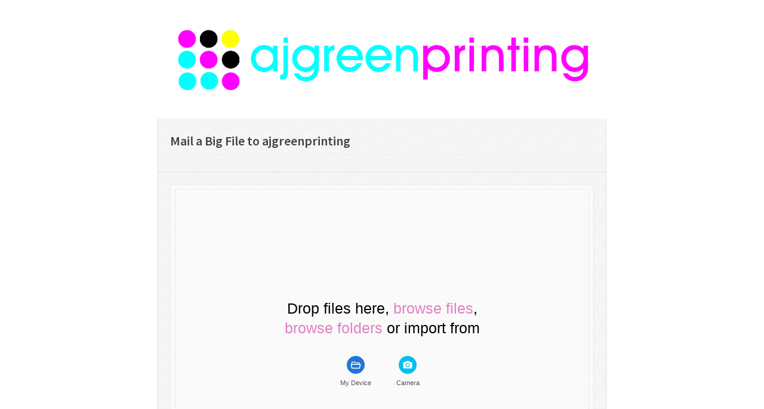

--- FILE ---
content_type: text/html; charset=UTF-8
request_url: https://www.mailbigfile.com/ajgreenprinting
body_size: 3964
content:

<!DOCTYPE html>
<html xmlns="http://www.w3.org/1999/xhtml" xml:lang="en" lang="en">
<head>
    <meta http-equiv="content-type" content="text/html; charset=utf-8" />
    <meta name="author" content="Design Solution Ltd" />
    <meta name="description" content="Mail a Big File to ajgreenprinting - A secure web based method of sending large files quickly and easily, without clogging up your email. Features anti-virus scanner and progress meter." />
    <meta name="keywords" content="ajgreenprinting,mail big file,email big file,send,large file,digital,asset,manager,web,document,anti-virus,secure,share,files,global,multiple users,DAM,mac,pc,linux,pro,cloud,web2.0,attach,attachment" />
    <meta name="viewport" content="width=device-width, initial-scale=1">
    <title>Mail a Big File to ajgreenprinting</title>

        <link rel="stylesheet" type="text/css" href="/uppy/css/style.css" media="screen" />
    
    <script src="//code.jquery.com/jquery-1.12.0.min.js"></script>

    <link rel="stylesheet" type="text/css" media="all" href="/plupload_responsive/css/jquery-ui.min.css" />

    <!-- Plupload 2.3.3 -->
    <!-- Includes some manual stylesheet changes (display: none; on plupload logo etc) -->
    <link rel="stylesheet" type="text/css" media="all" href="/plupload_responsive/plupload_2.3.3/js/jquery.ui.plupload/css/jquery.ui.plupload.css" />
    <!-- Plupload < 2.3.3 -->
    <!--<link rel="stylesheet" type="text/css" media="all" href="/plupload_responsive/js/jquery.ui.plupload/css/jquery.ui.plupload.css" />-->

    <link rel="stylesheet" type="text/css" media="all" href="/plupload_responsive/css/style-mbfs.css" />
    <link rel="stylesheet" type="text/css" media="all" href="/css/responsive.css">
    <link rel="stylesheet" media="all" href="/css/branded/receive_solution.css" type="text/css" />
    <link rel="stylesheet" type="text/css" media="all" href="/css/multi_menu_mbfs.css" />
    <link href="/uppy/css/awesome-notifications.css" rel="stylesheet">
    <link href="https://fonts.googleapis.com/css?family=Source+Sans+Pro:300,400,600|Open+Sans:400,600|Open+Sans+Condensed:300" rel="stylesheet" type="text/css">
    <link href="https://transloadit.edgly.net/releases/uppy/v1.16.1/uppy.min.css" rel="stylesheet">

    <style>
        .ui-autocomplete {
            z-index: 99999;
        }
        .ui-menu li:nth-child(odd) {
            background-color: #FFEAF8;
            border-top-color: #FFEAF8;
        }
        .ui-menu li:nth-child(even) {
            background-color: #FFF9FE;
            border-top-color: #FFF9FE;
        }
        /* Override jquery-ui on-focus settings */
        .ui-menu .ui-state-focus {
            background-color: #FFC8ED!important;
        }

        .uppy-Dashboard-browse,
        .uppy-DashboardContent-addMore,
        .uppy-DashboardContent-addMore:hover,
        .uppy-DashboardContent-back,
        .uppy-DashboardContent-back:hover {
            color: #e37fc1;
        }

        .uppy-Dashboard-browse:focus, .uppy-Dashboard-browse:hover {
            border-bottom: 1px solid #e37fc1;
        }

        .uppy-StatusBar.is-uploading:before,
        .uppy-StatusBar-progress {
            height: 8px;
            top: -4px;
        }

        .uppy-StatusBar-progress {
            background-color: #e37fc1;
        }
    </style>

    <style type="text/css">

		div#repro_ajgreenprinting {
			margin-top: 0px;
		}

		div#repro_ajgreenprinting a:link, div#repro_ajgreenprinting a:visited {
			color: #970065;

		}

		.percentUpload {
			color: #970065;
		}

		p#form_intro {
			border: 2px solid #970065;
			width: 65%;
			padding: 10px;
			background-color: #efd9e8;
			margin-bottom: 5px;
			color: #000000;
		}

		body {

							background-color: #ffffff;
						color: 000000;

			
		}

		img.button {
			visibility: visible;
		}

		label {
			color: #000000;
		}

		h2 {
			color: #000000;
		}

		h3 {
			color: #000000;
		}

		p {
			color: #000000;
		}

		a:link, a:visited {
			color: #970065;
		}

		.formHint {
			color: #000000;
			/*font-size: 0.8em;*/
		}

		.secureHint {
			color: #000000;
		}

		.mbfFooterText {
			color: #000000;
		}

		.mbfText {
			color: #000000;
		}

		table#history_table {
			border: 1px solid #cccccc;
		}

		table#history_table {
			margin: 0;
			padding: 0;
			border-collapse: collapse;
			background: #fff;
								}

		table#folder_table, #folder_table.responsive-table {
								}

		table#history_table tr {
			margin: 0;
			padding: 0;
			border-bottom: 1px solid #cccccc;
		}

		table#history_table tr:nth-child(even) {
			background: #ffeaf8
		}

		table#history_table th {
			margin: 0;
			padding: 5px;
			text-align: left;
			border-right: 1px solid #cccccc;
		}

		table#history_table tr td {
			border-bottom: 1px solid #cccccc;
		}

		table#history_table tr td {
			margin: 0;
			padding: 4px;
			border-right: 1px solid #cccccc;
			font-size: 14px;
		}

		table#history_table tr th.center, table#history_table tr td.center {
			text-align: center;
		}

		form#timezone {
			margin: 0 0 5px 0;
		}

		input#fileInput {
			font-size: 18px;
			margin: 5px 30px 20px 60px;
			padding: 0;
			color: #000000;
		}

		
		
		
		
							
</style>



        
        
        
    <link rel="shortcut icon" href="/favicon.ico" type="image/x-icon" />

    <script type="text/javascript" src="https://ajax.googleapis.com/ajax/libs/jqueryui/1.10.2/jquery-ui.min.js" charset="UTF-8"></script>
    <script>
    $(function() {
        // jQuery to show/hide zip name input box.
        $('#zip').click(function(){
            if ($('#zip').prop('checked') == false) {
                $('#divForZipName').slideUp();
            }
            else {
                $('#divForZipName').slideDown();
            }
        });

        if ($('#zip')[0].checked) {
            $('#divForZipName').slideDown();
        }
    });
    </script>

    <script>
        // Change the domain where the show_email_auto_complete_box and allow_any_user_at_domain are on
        function changeRecipient(domain_name) {
            var recipient = document.querySelector('[data-recipient=manual]');

            var mult_email_valid = false;

            var mult_email_recipient = recipient.value;
            var at_pos = mult_email_recipient.indexOf("@");
            var domain_address = mult_email_recipient.substr(at_pos, mult_email_recipient.length);
            var email_part_address = mult_email_recipient.substr(0, at_pos + 1);

            // Change the domain
            if(email_part_address.length > 0) {
                recipient.value = email_part_address + domain_name;
            }
        }
    </script>

    </head>

<body id="receive">

<div id="body_container">

    
<div id="repro_ajgreenprinting">

	
		
                    <h1 class="nounderline banner-image" style="text-align: left">
                        <a href="http://www.ajgreenprinting.co.uk" target="_blank"><img
                            src="https://d713p78z0ghru.cloudfront.net/business/repro/repro_images/ajgreenprinting14021249_AJG%20LOGO%20LONGWAYS%20A3.jpg"
                            alt="Mail a Big File to ajgreenprinting"
                            
                            
                        /></a>
                    </h1>
		        
	
			


</div>
    <div id="tip">
																		
</div>
        <div id="form_container">
                                    <div class="cleanbox cf fullwidth">
                    <div class="receivediv header-text">
                        <h1>Mail a Big File to ajgreenprinting</h1>
                    </div>
                </div>
                    
        
        <!-- Plupload Uploader -->
        <form method="post" enctype="multipart/form-data" accept-charset="utf-8" id="fileForm">
                        <input type="hidden" value="6894" name="repro_id">

                            <input name="recipient_type" type="hidden" id="recipient_all" value="all" />
            
            <div class="cleanbox fullwidth cf">
                <div class="receivediv upload">
                    <!-- Uploader -->
                    <div id="uppy" class="uppy cf" style="text-align: center;" role="main" aria-label="The Upload Box">
                      <p>If you can see this message, either there is an issue with the uploader or you have Javascript disabled</p>
                    </div>
                </div>
            </div>

            <!-- CUSTOM FIELDS -->
                        <!-- END CUSTOM FIELDS -->

            <div class="cleanbox fullwidth cf cleanbox-options">
                <label class="h2" for="from" title="Receive a notification when your file has been received by the recipient">Your Email Address</label>

                <div class="receivediv from">
                                            <input type="email" name="from" id="from" value="" tabindex="5" required />
                                    </div>

                                <div class="receivediv message">
                                            <label for="message" class="h2">Message</label><span class="formHint">(optional)</span>
                                                    <textarea id="message" name="message" cols="35" rows="3" tabindex="6"></textarea>
                                                            </div>
                
                
                
                
                                    <div class="receivediv zip">
                        <div class="settings">
                            <h2 class="nounderline nomb">
                                <input
                                    class="mbftext22"
                                    type="checkbox"
                                    name="zip"
                                    id="zip"
                                    value="1"
                                                                                                        />
                                <label class="mr5" for="zip" tabindex="8" role="checkbox">
                                    Send as a single zip file                                    <span style="font-size: 1.5rem;">(max combined size 1GB)</span>
                                </label>
                            </h2>
                        </div>

                                                    <div class="settings cf nodisplay" id="divForZipName">
                                <span class="mbfText">
                                    <input type="text" name="zipName" id="zipName" placeholder="Zip Name:" tabindex="9" />
                                </span>
                            </div>
                                            </div>
                            </div>

            <!-- CUSTOM FIELDS -->
                        <!-- END CUSTOM FIELDS -->

            <div class="receivediv submit cleanbox fullwidth">
                <div style="text-align:center; margin:0 auto;">
                    <input type="submit" value=" Send All Files " id="submitButton" name="submit" tabindex="10" role="button" />
                </div>
            </div>

        </form>

        	<div id="footer">
		<p class="footer" style="text-align:center;">
						<a href="http://www.dessol.com/" title="Web design, development, ecommerce and hosting">Developed &amp; Hosted by Dessol | &copy;2005 - 2026</a> <a href="/" title="">| Powered By MailBigFile.com</a>
			
						&nbsp;
			<a href="/branded/language_change.php?path=ajgreenprinting&language=UK"><img src="https://d713p78z0ghru.cloudfront.net/business/images/flags/uk_small.png" alt="English" height="15" width="24"></a>
			<a href="/branded/language_change.php?path=ajgreenprinting&language=FR"><img src="https://d713p78z0ghru.cloudfront.net/business/images/flags/france_small.png" alt="Francais" height="15" width="24"></a>
			<a href="/branded/language_change.php?path=ajgreenprinting&language=DE"><img src="https://d713p78z0ghru.cloudfront.net/business/images/flags/germany_small.png" alt="Deutsche" height="15" width="24"></a>
						
					</p>
				<p style="font-size:10px; text-align:center;">MailBigFile &reg; registered trademark of MailBigFile Ltd</p>
			</div>

<script>
  document.querySelectorAll('a[target=_blank]').forEach(function (elm, idx) {
    elm.setAttribute('rel', 'noopener noreferrer')
  })

  </script>

    </div>
</div>

<script>
    var path = 'ajgreenprinting'
</script>

<script src="/uppy/js/receive.js"></script>

<script>
    
    $(document).ready(function() {
        const showOrHideZip = (totalSize) => {
            // Keep a record of the current size of files.
            uppy.setState({
                totalSize
            })

            const zipContainer = document.querySelector('.receivediv.zip');
            const zipCheckbox = document.getElementById('zip');

            // Disable the Zip option if the total size is more than 1GB.
            if (totalSize > uploader?.settings?.restrictions?.maxZipSize ?? 1073741824) {
                if (zipCheckbox.checked)
                    alert('Maximum combined file size for zip files is 1GB.');

                zipCheckbox.disabled = true;
                zipCheckbox.checked = false;

                zipContainer.style.display = 'none';
            } else {
                zipCheckbox.disabled = false;

                zipContainer.style.display = 'block';
            }
        }

        const interval = setInterval(() => {
            if (uppy.constructor.name === 'e') {
                uppy.on('file-added', ({ data }) => {
                    showOrHideZip((uppy.getState().totalSize ?? 0) + data.size)
                })

                uppy.on('file-removed', ({ data }) => {
                    showOrHideZip((uppy.getState().totalSize ?? 0) - data.size)
                })

                clearInterval(interval)
            }
        })
    })
</script>
</body>
</html>

--- FILE ---
content_type: text/css
request_url: https://www.mailbigfile.com/uppy/css/style.css
body_size: 10659
content:
html{
    overflow-y:scroll;
    line-height:1.5;
    font-size:62.5%;
    -webkit-font-smoothing:antialiased}

    body {
        font-family:"Source Sans Pro",Helvetica,Arial,Sans-serif;
        /*background-image:url(/images/2013xmasbg.png);
     background-repeat:repeat;
     */
        color: #222;
        margin: 0;
        padding: 0;
    }

    .body_container, #body_container {
        margin: 0 auto 0 auto;
            width: 750px;
            padding:0;
        /*padding: 10px 50px;
        background-color: #fff;
        -webkit-box-shadow: 0px 0px 8px 2px rgba(0,0,0,0.3);
        -moz-box-shadow: 0px 0px 8px 2px rgba(0,0,0,0.3);
        box-shadow: 0px 0px 8px 2px rgba(0,0,0,0.3);
    */
    }

    .body_container #google_translate_element {
        padding: 10px 10px;
    }


    /* GLOBAL STYLE ------------------------------------------------------------- */

    h1, h2, h3, .h2, .h1 {
    color:#444;
    font-size:22px;
    font-size:2.2rem;
    font-family:"Source Sans Pro",Helvetica,Arial,Sans-serif;
    text-shadow:#fff 1px 1px;
    margin:0 0 10px;
    padding:0 0 5px}
    h1 {
    border-bottom:1px solid #eee;
    }
    h1.nounderline {
    border-bottom:none;
    }
    h2, h2.underline, .h2{
    font-size:18px;
    font-size:1.8rem;
    }
    h3 {
    font-size:16px;
    font-size:1.6rem;
    }
    h2.underline {
    border-bottom:1px solid #eee;
    }

    p{
    font-family:"Source Sans Pro",Helvetica,Arial,Sans-serif;
    font-size:16px;
    font-size:1.6rem;
    margin:0 0 10px;
    }

    ul {
        list-style-type: square;
    }

    hr {
        border: none;
        border-top: 1px #cccccc dashed;
    }

    a:link, a:visited {
        color: #e37fc1;
    ;
        text-decoration:none;
    }

    a:hover, a:active {
        color:#e755b5;
        text-decoration:none;
    }

    a img {
        border: none;
    }

    img#dessol-label {
        position: fixed;
        top: 150px;
        left: 0;
        margin: 0;
        padding: 0;
        width: 37px;
        height: 110px;
    }

    .cf:before,.cf:after{
    content:"";
    display:table}.cf:after{clear:both}.cf{zoom:1}
    .fl{
    float:left;
    }
    .fr{float:right}

    .main-content{
    width: 746px;
    margin: 20px 2px 0;
    }
    .cleanbox, .main-content .cleanboxpink, .main-content .pinkad {
    border: 1px solid #eee;
    border-radius: 3px;
    box-shadow: 0 1px 2px rgba(0,0,0,0.2),0 0 1px rgba(0,0,0,0.3),inset 0 0 1px 1px rgba(255,255,255,0.2),inset 0 1px 0 rgba(255,255,255,0.2),inset 0 -1px 2px rgba(0,0,0,0.05);
    background: #f7f7f7 url('../images/bgnoise.png') repeat;
    margin: 0 0 20px;
    padding: 10px 10px;
    }
    .bannerimage {
    border-radius: 3px;
    overflow: hidden;
    box-shadow: 0 1px 2px rgba(0,0,0,0.2),0 0 1px rgba(0,0,0,0.3),inset 0 0 1px 1px rgba(255,255,255,0.2),inset 0 1px 0 rgba(255,255,255,0.2),inset 0 -1px 2px rgba(0,0,0,0.05);
    margin: 0 0 20px;
    }
    .main-content .cleanboxpink, .main-content .pinkad {
    background: #f7f7f7 url('/images/bgnoise-pink.png') repeat;
    border:none;
    }
    .cleanbox h2 a, .cleanbox h2 a:visited, .cleanbox p a, .cleanbox p a:visited{
    color:#e37fc1;
    }
    .cleanbox p a:hover, .cleanbox h2 a:hover {
    color:#e755b5;
    }
    .halfwidth {
    width:341px;
    float:left;
    }
    .fiftypercentwidth {
    width:50%!important;
     float:none!important;
    }
    .centercontainer {
    margin: 0 auto!important;
    }
    .nopadding {
    padding: 0px!important;
    }
    .width300 {
    width: 300px!important;
    }
    .nofloat {
    float: none!important;
    }
    .whitebox{
    border:1px solid #ddd;
    border-radius:3px;
    background:#fff;
    float:left;
    margin:10px;
    padding:20px;
    width:662px;
    }
    .whitebox-small { width:auto!important;
     font-size:14px;
     font-size:1.4rem;
    }
    .fullwidth { width:auto!important;
     float:none!important;
     }
    .divclear{
    clear:both;
    }
    .autowidth { width:auto!important;
     }

    ul.proBenefits {
    list-style-type:none;
    padding:0;
    margin-left:0;
    font-size:16px;
    font-size:1.6rem;
    }
    ul.proBenefits li {
    background-image:url(/images/green_tick_icon.png);
    background-repeat:no-repeat;
    background-position:0 .8rem;
    padding:0 0 0 1.5em;
    margin:0 0 0.4rem 0;
    }

    .currentpage {
    color: #e37fc1 !important;
    }

    .which-account {
    clear:both;
    background:url(../images/bgnoise.png) repeat;
    webkit-border-radius:5px;
    -moz-border-radius:5px;
    border-radius:5px;
    box-shadow:0 1px 1px rgba(0, 0, 0, 0.5);
    height:40px;
    margin:1px;
    padding:10px;
    }
    .which-account p {
    margin:10px 20px;
    text-align:center;
    font-weight:bold;
    }

    .cleanbox .rhs button,
    table#pro_table button,
    .homepage-button button,
    input.button,
    .pinkbutton {
        background:#e37fc1;
        border:1px solid #e755b5;
        border-radius:2px;
        color:#fff;
        font-weight:600;
        box-shadow:0 1px 1px rgba(0,0,0,0.5);
        font-size:16px;
        font-size:1.6rem;
        font-family:"Source Sans Pro",Helvetica,Arial,Sans-serif;
        display:block;
        margin:10px auto 0;
        padding:8px 12px;
        cursor:pointer;
        -webkit-appearance:none;
        width:128px;
    }

    .pinkbutton, .pinkbtn {
    background:#e37fc1!important;
    border:1px solid #e755b5!important;
    border-radius:2px!important;
    color:#fff!important;
    }
    input.button { background-color:#e37fc1!important;
     width:auto;
     display:inline;
     }
    .main-content .cleanbox button:active, .cleanbox .rhs button:active, table#pro_table button:active, .homepage-button button:active, input.button:active{
    transform:translate(0px,3px);
    -webkit-transform:translate(0px,3px);
    -moz-transform:translate(0px,3px);
    box-shadow:none;
    outline:medium none;
    }

    .pinkbtn { cursor:pointer;
     box-shadow:0 1px 1px rgba(0,0,0,0.5);
     }

    .inheritFont { font: inherit;
     }

    .main-content .cleanbox .payment-buttons button{
    background:#e37fc1;
    border:1px solid #e755b5;
    border-radius:2px;
    color:#fff;
    float:left;
    font-weight:600;
    box-shadow:0 1px 1px rgba(0,0,0,0.5);
    font-size:16px;
    font-size:1.6rem;
    font-family:"Source Sans Pro",Helvetica,Arial,Sans-serif;
    display:block;
    margin:5px;
    padding:8px 12px;
    cursor:pointer;
    -webkit-appearance:none;
    width:235px;
    }
    .main-content .cleanbox .payment-buttons button:active{
    transform:translate(0px,3px);
    -webkit-transform:translate(0px,3px);
    -moz-transform:translate(0px,3px);
    box-shadow:none;
    outline:medium none;
    }
    .main-content .cleanbox .payment-buttons {
    width:490px;
    margin:0 auto;
    }

    .main-content .cleanbox .payment-cards {
    margin:10px auto 20px;
    width:215px;
    }
    .text-align-center {
    text-align:center;
    }

    .main-content .cleanbox .payment-currency { text-align:center;
    }
    .main-content .cleanbox .payment-currency h2 { margin:0;
     padding:0;
    }
    .main-content .cleanbox .payment-currency ul { margin:0;
     padding:0;
     }
    .main-content .cleanbox .payment-currency ul li { list-style:none;
     display:inline-block;
     }

    .homepage-button {
    width:200px;
    float:right;
    }
    .homepage-button button {
    width:180px!important;
     height:80px;
    }

    .payment-options ul {
    padding:0;
    }
    .payment-options ul h2 {
    margin:0;
    }
    .payment-options ul li {
    display:inline-block;
    vertical-align:top;
    width:196px;
    margin:10px;
    text-align:center;
    border:1px solid #ddd;
    border-radius:4px;
    background:#fff;
    padding:10px;
    }

    .login input { padding: 5px !important;
    font-size: 18px;
    font-size: 1.8rem !important;
    -transition: all 0.25s ease-in-out;
    -webkit-transition: all 0.25s ease-in-out;
    -moz-transition: all 0.25s ease-in-out;
    background: #fcfcfc;
    border: 1px solid #dbdbdb;
    border-radius: 3px;
    outline: medium none;
     }
    .login input:focus { border: 1px solid #e37fc1;
    box-shadow: 0 0 5px #e37fc1;
    outline: medium none;
     }
    /* ------------------------------Business pages-------------------------------------------------- */
    #images {
    margin: 0;
    padding: 0;
    width: 350px;
    height: 279px;
    overflow: hidden;
    background: transparent;
    }
    .rhs {
    margin:0;
    padding: 0 0 0 25px;
    float:left;
    width:260px;
    }
    .cleanbox .rhs button {
    margin:30px auto 10px;
     width:100%;
    }
    .cleanbox .large-register-button button {
    width:400px;
    margin:20px auto;
    }

    .main-content .cleanbox .whitebox-images {
    padding: 30px 20px 22px 30px;
    border:1px solid #ddd;
    border-radius:3px;
    background:#fff;
    margin:10px;
    }

    ul.features-list {
    margin: 15px 0 30px 0;
    padding: 0;
    font-size:16px;
    font-size: 1.6rem;
    list-style-type: none;
    }
    ul.features-list li {
    margin: 0 0 3px;
    padding: 0 0 0 15px;
    background: url(/images/green_tick_icon.png) no-repeat 0 .5em;
    }

    .cleanbox .price-matrix {
    padding: 0;
    width: 203px;
    -moz-border-radius: 4px;
    -webkit-border-radius: 4px;
    border-radius:4px;
    border: 1px solid #ccc;
    font-size:16px;
    font-size: 1.6rem;
    }

    table#pro_table button{
    margin:10px auto;
    }
    table#pro_table {
    border-collapse: collapse;
    width: 100%;
    font-size:12px;
    font-size:1.2rem;
    }
    table#pro_table th {/*border: 1px solid #fff;
    */	background: #fff;
    font-weight: bold;
    padding: 1em;
    color: #444444;
        text-align: left;
    }
    table#pro_table th.corner {
    background: url('/images/bgnoise.png');
    background-repeat:repeat;
     border: 0;
    color: #000;
    }
    table#pro_table th.biz-head { width: 150px;
    }
    table#pro_table th.pro-head {
    width: 150px;
    }
    table#pro_table th.free-head  {	width: 150px;
    }
    table#pro_table th.center {	text-align: center;
        }
    table#pro_table td {/*border: 1px solid #fff;
    */text-align: center;
    padding: 1em;
        }
    table#pro_table td.biz-lite-cell, table#pro_table th.biz-head {	background: #FCD9E5;
    }
    table#pro_table td.biz-full-cell, table#pro_table th.biz-head {	background: #FBC5D8;
    }
    table#pro_table td.pro-cell, table#pro_table th.pro-head {
    background: #FFEAF2;
    }
    table#pro_table td.free-cell, table#pro_table th.free-head {
    background: #fff7fa;
    }
    table#pro_table td a.the-price {
    font-weight: bold;
    font-size: 1.5em;
    text-decoration: none;
    }
    table#pro_table td a.the-price-strikes {
    text-decoration: line-through;
    }
    table#pro_table span.product-name {	font-size: 1.5em;
    font-weight: bold;
        }
    table#pro_table td p.per-year {	margin: 2px 0 0;
    }
    div#center_column_price {
    padding: 0px;
    }
    table#pro_table tr {
    border-bottom:1px solid #ededed;
    }
    table#pro_table h2 {margin:0}

    .small {
    margin-top:10px;
    }
    .small p {
    font-size:10px;
    font-size:1rem;
    margin:0;
    }

    table#matrix-table th {
        text-align: left;
        padding: 5px;
    }

    table#matrix-table td {
        padding: 5px;
    }

    table#matrix-table th.border-bottom, table#matrix-table td.border-bottom {
        border-bottom: 1px solid #ccc;
    }

    table#matrix-table span {
        font-size: .6em;
        color: #0a0;
        font-weight: bold;
    }

    table#pro-benefits-table img {
        display: none;
    }


    form.business-registration {
    font-size:16px;
    }
    form.business-registration .button, form.registration-form .button{
    background:#e37fc1;
    border:1px solid #e755b5;
    border-radius:2px;
    color:#fff;
    float:left;
    font-weight:600;
    box-shadow:0 1px 1px rgba(0,0,0,0.5);
    font-size:16px;
    font-size:1.6rem;
    font-family:"Source Sans Pro",Helvetica,Arial,Sans-serif;
    display:block;
    margin:10px 0 0 0;
    padding:8px 12px;
    cursor:pointer;
    -webkit-appearance:none;
    width:210px;
    }
    form.registration-form .button {
    width:300px;
     margin:0;
    }
    form.business-registration .button:active, form.registration-form .button:active{
    transform:translate(0px,3px);
    -webkit-transform:translate(0px,3px);
    -moz-transform:translate(0px,3px);
    box-shadow:none;
    outline:medium none;
    }
    form.business-registration select {
    width: 205px;
    }
    form.business-registration input {
    width:200px;
    }

    dl.business-registration {
    float:left;
    width:50%;
    margin:0 0 10px 0 }
    dl.business-registration dt {
    margin-top:10px;
    }
    dl.business-registration dd {
    margin:0;
    }

    .body_container .main-content div#map-canvas {
      border: 3px solid #eee;
      border-radius: 3px;
      height: 500px;
      margin: 0 auto;
    }

    form.registration-form dt { margin-top:10px;
    }
    form.registration-form dt:first-child { margin:0;
    }
    form.registration-form dd {
    margin:0;
    }
    form.registration-form label {
    font-size:16px;
     font-size:1.6rem;
    }
    form.registration-form input.billing-details { width:200px;
    }
    form.registration-form input, form.mailinglist input, form.history input, .businessform input {
    -webkit-border-radius: 3px;
     -moz-border-radius: 3px;
     border-radius: 3px;
     border:1px #ccc solid;
     background-color:#fdfdfd;
     padding:4px;
     -transition:all .25s ease-in-out;
    -webkit-transition:all .25s ease-in-out;
    -moz-transition:all .25s ease-in-out}
    form.registration-form input:focus, form.mailinglist input:focus, form.history input:focus,  .businessform input:focus {
    background-color:#fff;
     border:1px solid #e37fc1;
     box-shadow:0 0 3px #e37fc1;
     -webkit-box-shadow:0 0 3px #e37fc;
     -moz-box-shadow:0 0 3px #e37fc;
     outline: medium none;
    -moz-outline-style: medium none;
    }
    form.registration-form input[type="radio"], form.mailinglist input[type="radio"] { border:0;
     background:none;
     padding:0;
    }
    form.bacsreg input {
    width:200px;
    }


    /*------------------------NIVO SLIDER----------------------------
    .slider-wrapper {
        width: 80%;
        margin: 100px auto;
    }*/

    /* The Nivo Slider styles */
    .nivoSlider {
        position:relative;
        width:100%;
        height:auto;
        overflow: hidden;
    }
    .nivoSlider img {
        position:absolute;
        top:0px;
        left:0px;
        max-width: none;
    }
    .nivo-main-image {
        display: block !important;
        position: relative !important;
        width: 100% !important;
    }

    /* If an image is wrapped in a link */
    .nivoSlider a.nivo-imageLink {
        position:absolute;
        top:0px;
        left:0px;
        width:100%;
        height:100%;
        border:0;
        padding:0;
        margin:0;
        z-index:6;
        display:none;
        background:white;
        filter:alpha(opacity=0);
        opacity:0;
    }
    /* The slices and boxes in the Slider */
    .nivo-slice {
        display:block;
        position:absolute;
        z-index:5;
        height:100%;
        top:0;
    }
    .nivo-box {
        display:block;
        position:absolute;
        z-index:5;
        overflow:hidden;
    }
    .nivo-box img { display:block;
     }

    /* Caption styles */
    .nivo-caption {
        position:absolute;
        left:0px;
        bottom:0px;
        background:#000;
        color:#fff;
        width:100%;
        z-index:8;
        padding: 5px 10px;
        opacity: 0.8;
        overflow: hidden;
        display: none;
        -moz-opacity: 0.8;
        filter:alpha(opacity=8);
        -webkit-box-sizing: border-box;
     /* Safari/Chrome, other WebKit */
        -moz-box-sizing: border-box;
        /* Firefox, other Gecko */
        box-sizing: border-box;
             /* Opera/IE 8+ */
    }
    .nivo-caption p {
        padding:5px;
        margin:0;
    }
    .nivo-caption a {
        display:inline !important;
    }
    .nivo-html-caption {
        display:none;
    }
    /* Direction nav styles (e.g. Next & Prev) */
    .nivo-directionNav a {
        position:absolute;
        top:45%;
        z-index:9;
        cursor:pointer;
        display:none;
    }
    .nivo-prevNav {
        left:0px;
            display:none;
    }
    .nivo-nextNav {
        right:0px;
            display:none;
    }
    /* Control nav styles (e.g. 1,2,3...) */
    .nivo-controlNav {
        text-align:center;
        padding: 15px 0;
            display:none;
    }
    .nivo-controlNav a {
        cursor:pointer;
    }
    .nivo-controlNav a.active {
        font-weight:bold;
    }


    /* FLAG ----------------------------------------------------------------------------------------- */
    div#flag {
        position: absolute;
        top: 0;
        left: 0;
        margin: 0;
        padding: 0;
    }

    /* TOP OPTIONS ---------------------------------------------------------------------------------- */
    .login-button {
    background: #E37FC1;
    border-radius: 3px;
    box-shadow: 0 1px 1px rgba(0, 0, 0, 0.5);
    color: white!important;
    margin: 9px 0 0;
    position: absolute;
    top: 0px;
    right: 10px;
    padding: 10px;
    text-decoration: none;
    text-shadow: none;
    display: block;
    font-size: 16px;
    font-size:1.6rem;
    font-family: 'Source Sans Pro', sans-serif;
    }

    .login-button p {
        margin: 0;
        padding: 0;
        font-weight: bold;
    }

    .login-button p a {
        color: #fff!important;
        text-decoration: none;
    }

    .login-button:hover{
        -moz-box-shadow: inset 0 2px 1px px rgba(0, 0, 0, 0.3);
        -webkit-box-shadow: inset 0 2px 1px 1px rgba(0, 0, 0, 0.3);
        box-shadow: inset 0 2px 1px 1px rgba(0, 0, 0, 0.3);
        color:#ffffff!important;
    }


    /* HEADER ------------------------------------------------------------------- */
    div#header_container {
        float: right;
        margin: 0;
        padding: 0;
    }

    .header {
        padding: 10px 0 0 0;
        text-align: center;
    }

    h1#tagline {
        margin: 0;
        padding: 0;
        font-size: 1.8em;
        border-bottom:none;
    }

    h1#tagline a:link, h1#tagline a:visited {
        text-decoration: none;
        color: #777;
    }

    /* NAVIGATION --------------------------------------------------------------- */
    .navigation {
        margin: .5em 0 0 0;
        padding: 15px 0 10px 0;
        background-image: url(/images/navigation_rounded_dn_bg.png);
        background-position: bottom;
        text-align: center;
        font-size: 1.2em;
    }

    ul#navigation_list {
        margin: 0;
        padding: 0;
        list-style: none;
        text-decoration:none;
    }

    ul#navigation_list li {
        margin: 0 5px 0 5px;
        padding: 0;
        display: inline;
    }

    ul#navigation_list li span.divider {
        color: #dedede;
        margin-left: 4px;
    }

    ul#navigation_list li a:link, ul#navigation_list li a:visited {
        margin: 0;
        padding: 0;
        font-weight:bold;
        font-size: 13px;
        font-size: 1.3rem;
        text-decoration:none;
        color:#970065;
    }

    ul#navigation_list li a:hover, ul#navigation_list li a:active {
        text-decoration:none;
    }


    /* TRANSFER METHOD ---------------------------------------------------------- */
    div#transfer_method {
        margin: 10px 0 20px 0;
        display: none;
    }

    /* CENTER COL DIV ----------------------------------------------------------- */
    div#center_column {
        float: left;
        margin: 0;
        padding: 15px 25px 25px 25px;
    }

    /* RIGHT COLUMN ------------------------------------------------------------- */
    #folder {
        float: right;
        width: 185px;
        margin: 0;
        padding: 15px 5px 10px 15px;
        /*border: 1px dotted #cccccc;
    */
    }

    #right {
        float: right;
        width: 180px;
        margin: 0;
        padding: 0;
    }

    div#tip {
        float: right;
        width: 180px;
        margin: 0;
        padding: 0;
    }


    /*---------------------------WHICH ACCOUNT--------------------*/
    .cleanbox form .submit-button {
    background: #e37fc1;
    border: 1px solid #e755b5;
    border-radius: 3px;
    box-shadow: 0 1px 1px rgba(0,0,0,0.5);
    display: block;
    color: #fff;
    cursor: pointer;
    margin: 10px auto 0;
    position: relative;
    top: -3px;
    min-width: 130px;
    max-width: 300px;
    width: 230px;
    padding: 5px;
    font-family: "Source Sans Pro",Helvetica,Arial,Sans-serif;
    font-size: 16px;
    font-size: 1.6rem;
    float: right;
    -webkit-appearance: none;
    }

    .cleanbox form .submit-button:active{
    top:-3px;
    box-shadow:none;
    background:#e755b5;
    border:1px solid #e37fc1}

    p.nomargin, .nomargin {
    margin:0;
    padding:0;
    }

    .cleanbox .answer {
    margin-bottom:25px;
    }
    .cleanbox p.question {
    margin-top:10px;
    }


    /*------------------------------------HELP------------------------*/
    h1#help {
        color: #000;
        text-align: center;
    }

    p.information {
    padding: 0 0 0 20px;
    background: url(../images/information.png) no-repeat;
    color: #000;
    background-position-y: 4px;
    }

    ul#help-list {
        margin: 0;
        padding: 0;
        list-style-type: none;
        width: 724px;
    }

    ul#help-list p {
    font-size:16px;
    font-size:1.6rem;
    }

    ul#help-list li {
        padding: 20px 24px;
        width: 292px;
        height: 165px;
        float: left;
        font-size:16px;
    font-size:1.6rem;
    }

    ul#help-list li h2 {
        margin: 0 0 10px 20px;
    }

    ul#help-list li ul {
        margin: 0;
        padding: 0;
        list-style-type: none;
    }

    ul#help-list li ul li {
        margin: 0 0 8px 40px;
        padding: 0 0 0 24px;
        height: 16px;
        width: 176px;
    }

    ul#help-list li ul li a:link, ul#help-list li ul li a:visited {
        text-decoration: none;
    }

    /* BILLING */
    ul#help-list li#help-billing {
        background: url(/images/icons/bank.png) #fff no-repeat;
        background-position:20px 25px;
    }

    ul#help-list li#help-billing ul li#help-renewals {
        background: url(/images/icons/arrow_circle.png) no-repeat;
    }

    ul#help-list li#help-billing ul li#help-invoices {
        background: url(/images/icons/document_text.png) no-repeat;
    }

    ul#help-list li#help-billing ul li#help-subscribe {
        background: url(/images/icons/pencil__plus.png) no-repeat;
    }

    ul#help-list li#help-billing ul li#help-unsubscribe {
        background: url(/images/icons/pencil__minus.png) no-repeat;
    }


    /* UPLOADS */
    ul#help-list li#help-uploads {
        background: url(/images/icons/arrow_090.png) #fff no-repeat;
        background-position:20px 25px;
    }

    ul#help-list li#help-uploads ul li#help-progressbar {
        background: url(/images/icons/progress_bar.png) no-repeat;
    }

    ul#help-list li#help-uploads ul li#help-problems-uploading {
        background: url(/images/icons/file_problem.png) no-repeat;
    }

    ul#help-list li#help-uploads ul li#help-multiple-files {
        background: url(/images/icons/documents_stack.png) no-repeat;
    }

    ul#help-list li#help-uploads ul li#help-speed {
        background: url(/images/icons/dashboard.png) no-repeat;
    }

    ul#help-list li#help-uploads ul li#help-stop-transfer {
        background: url(/images/icons/minus_circle.png) no-repeat;
    }



    /* DOWNLOADS */
    ul#help-list li#help-downloads {
        background: url(/images/icons/arrow_270.png) #fff no-repeat;
        background-position:20px 25px;
    }

    ul#help-list li#help-downloads ul li#help-expired {
        background: url(/images/icons/clock.png) no-repeat;
    }

    ul#help-list li#help-downloads ul li#help-not-available {
        background: url(/images/icons/link_break.png) no-repeat;
    }

    ul#help-list li#help-downloads ul li#help-delete {
        background: url(/images/icons/broom.png) no-repeat;
    }

    ul#help-list li#help-downloads ul li#help-cant-open {
        background: url(/images/icons/document__exclamation.png) no-repeat;
    }

    ul#help-list li#help-downloads ul li#help-requests {
        background: url(/images/icons/balloons.png) no-repeat;
    }


    /* NOTIFICATIONS */
    ul#help-list li#help-email {
        background: url(/images/icons/mail.png) #fff no-repeat;
        background-position:20px 25px;
    }

    ul#help-list li#help-email ul li#help-notifications {
        background: url(/images/icons/mail__exclamation.png) no-repeat;
    }

    ul#help-list li#help-email ul li#help-link-broken {
        background: url(/images/icons/chain__exclamation.png) no-repeat;
    }

    ul#help-list li#help-email ul li#newsletter-subscribe-unsubscribe {
        background: url(/images/icons/newspaper.png) no-repeat;
    }



    /* PRO ACCOUNT */
    ul#help-list li#help-pro {
        background: url(/images/icons/user.png) #fff no-repeat;
        background-position:20px 25px;
    }

    ul#help-list li#help-pro ul li#help-multiple-file-uploader {
        background: url(/images/icons/file_multiple.png) no-repeat;
    }

    ul#help-list li#help-pro ul li#help-change-email {
        background: url(/images/icons/address_book__pencil.png) no-repeat;
    }

    ul#help-list li#help-pro ul li#help-pro-login {
        background: url(/images/icons/traffic_light__exclamation.png) no-repeat;
    }

    ul#help-list li#help-pro ul li#help-pro-resend {
        background: url(/images/icons/document--arrow.png) no-repeat;
    }

    ul#help-list li#help-pro ul li#add-a-signature {
        background: url(/images/icons/stamp.png) no-repeat;
    }


    /* BUSINESS ACCOUNT */
    ul#help-list li#help-business {
        background: url(/images/icons/user_business.png) #fff no-repeat;
        background-position:20px 25px;
    }

    ul#help-list li#help-business ul li#help-logo {
        background: url(/images/icons/pictures.png) no-repeat;
    }

    ul#help-list li#help-business ul li#help-multiple-file-uploader {
        background: url(/images/icons/file_multiple.png) no-repeat;
    }

    ul#help-list li#help-business ul li#help-add-recipients {
        background: url(/images/icons/users__plus.png) no-repeat;
    }

    ul#help-list li#help-business ul li#help-suspended {
        background: url(/images/icons/flag.png) no-repeat;
    }

    ul#help-list li#help-business ul li#help-biz-login {
        background: url(/images/icons/traffic_light__exclamation.png) no-repeat;
    }


    /* FREE SERVICE */
    ul#help-list li#help-free {
        background: url(/images/icons/user_silhouette.png) #fff no-repeat;
        background-position:20px 25px;
    }

    ul#help-list li#help-free ul li#help-no-support {
        background: url(/images/icons/heart_break.png) no-repeat;
        color: #777;
    }


    /* OS / WEB BROWSERS */
    ul#help-list li#help-os-browsers {
        background: url(/images/icons/television.png) #fff no-repeat;
        background-position:20px 25px;
    }

    ul#help-list li#help-os-browsers ul li#help-browsers {
        background: url(/images/icons/television_image.png) no-repeat;
    }

    ul#help-list li#help-os-browsers ul li#help-os {
        background: url(/images/icons/applications.png) no-repeat;
    }

    /*Apps*/
    ul#help-list li#help-apps {
        background: url(/images/icons/smartphone-apps.png) #fff no-repeat;
        background-position:20px 25px;
    }

    ul#help-list li#help-apps ul li#help-ios {
        background: url(/images/icons/apple-logo.png) no-repeat;
    }

    /* GENERAL / MISC */
    ul#help-list li#help-general {
        background: url(/images/icons/question.png) #fff no-repeat;
        background-position:20px 25px;
    }

    ul#help-list li#help-general ul li#help-gbp {
        background: url(/images/icons/wallet.png) no-repeat;
    }

    ul#help-list li#help-general ul li#help-secure {
        background: url(/images/icons/lock.png) no-repeat;
    }

    ul#help-list li#help-general ul li#short-urls {
        background: url(/images/icons/auction_hammer.png) no-repeat;
    }

    ul#help-list li#help-general ul li#tracking {
        background: url(/images/icons/document-track.png) no-repeat;
    }

    ul#help-list li#help-general ul li#computer-tips {
        background: url(/images/icons/applications.png) no-repeat;
    }


    /* LEFT COLUMN ---------------------------------------------------------------------------------- */
    div#left-column {
        float: left;
        margin: 0 0 10px;
        padding: 0 25px 0 0;
        width: 324px;
        border-right: 1px solid #dedede;
    }

    h3.underline {
        margin: 0 0 15px 0;
        padding: 0 0 2px;
        color: #970065;
        border-bottom: 2px solid #970065;
    }

    /* RIGHT COLUMN --------------------------------------------------------------------------------- */
    div#right-column {
        float: left;
        margin: 0 0 10px;
        padding: 0 0 0 25px;
        width: 325px;
    }



    /* MAIN FORM ---------------------------------------------------------------- */

    div#form-container {
        float: left;
        margin: 10px 0;
        padding: 10px;
        width: 329px;
        border-right: 1px solid #dedede;
        background: url(../images/bgnoise.png) repeat;
        webkit-border-radius: 5px;
        -moz-border-radius: 5px;
        border-radius: 5px;
        box-shadow: 0 1px 1px rgba(0, 0, 0, 0.5);
    }

    div#redirect-to-free {
        margin: 0;
        padding: 0;
    }

    h3#service-heading {
        margin: 0 25px 15px 0;
        padding: 0 0 2px;
        color: #970065;
        border-bottom: 2px solid #970065;
    }

    a.free-link {
        text-decoration: underline;
        background: #FFE0FF;
    }


    /* START */

    div#form-container h3 {
        margin: 0 0 2px;
        padding: 0 0 2px;
        border-bottom: 2px solid #970065;
        color: #970065;
    }

    div#form-container div#pro-benefits-container {
        margin: 0 0 25px;
    }

    .cleanbox ul.benefit-list {
        padding: 0 0 0 10px;
        float: left;
        list-style: none;
        height: 220px;
    }

    .cleanbox ul.benefit-list li {
        margin: 0 0 15px;
        padding: 0 0 0 15px;
        list-style-position: outside;
        font-size: 1.3em;
        width: 135px;
        float: left;
        background: url(/images/green_tick_icon.png) no-repeat 0 .2em;
    }

    p.nice-button {
        clear: both;
        margin: 0 0 0 10px;
        padding: 0;
        width: 315px;
        height: 28px;
    }

    .cleanbox a.container-buttons,.cleanbox a.container-buttons-green, .cleanbox a.main-button, .cleanbox a.fancybutton {
    background: #E37FC1;
    border-radius: 3px;
    box-shadow: 0 2px 2px rgba(0, 0, 0, 0.5);
    color: white;
    margin: 21px 5px 10px;
    width: 134px;
    padding: 10px;
    text-decoration: none;
    text-shadow: none;
    display: block;
    font-size: 20px;
    font-size:2rem;
    text-align: center;
    font-weight: 500;
    }

    .cleanbox a.fancybutton { width:auto;
     margin:10px }
    .cleanbox a.fancybutton:visited, .cleanbox a.fancybutton:link { color:white!important;
     }

    .cleanbox a.container-buttons,.cleanbox a.container-buttons-green { float:left;
     }


    .cleanbox a.container-buttons:hover, .cleanbox a.container-buttons-green:hover, .cleanbox a.main-button:hover,  .cleanbox a.fancybutton:hover{
        -moz-box-shadow: inset 0 2px 1px px rgba(0, 0, 0, 0.3);
        -webkit-box-shadow: inset 0 2px 1px 1px rgba(0, 0, 0, 0.3);
        box-shadow: inset 0 2px 1px 1px rgba(0, 0, 0, 0.3);
        color:#ffffff;

    }

    .cleanbox a.container-buttons:visited, .cleanbox a.container-buttons-green:visited, .cleanbox a.main-button:visited, .cleanbox a.fancybutton {
        color:#ffffff;
    }

    .cleanbox a.container-buttons-green {background:#9bd17b}

    p#try_b4_buy_pro {
        text-align: center;
        clear: both;
        margin-right: 10px;
        margin-top: 0;
    }

    /* END */

    form#fileForm {
        margin: 0;
        padding: 0;
        width: 350px;
    }

    ol#form-ordered-list {
        margin: 0;
        padding: 0;

    }

    ol#form-ordered-list li {
        margin: 0 0 15px;
        padding: 0 0 0 65px;
        height: 50px;
        list-style-type: none;
    }

    ol#form-ordered-list li#transfer-method {
        height: 18px;
    }

    ol#form-ordered-list li#transfer-method label {
        font-weight: bold;
        font-size: 1.3em;
    }

    ol#form-ordered-list li.extra-height {
        height: 120px;
    }

    ol#form-ordered-list li.no-height {
        height: auto;
    }

    ol#form-ordered-list li#button-one {
        background: url(/images/button1.png) no-repeat;
    }

    ol#form-ordered-list li#button-two {
        background: url(/images/button2.png) no-repeat;
    }

    ol#form-ordered-list li#button-three {
        background: url(/images/button3.png) no-repeat;
    }



    dl.form-definition-list {
        margin: 0;
        padding: 0;

    }

    dl.form-definition-list dt {
        margin: 0 0 5px;
        padding: 0;
    }

    dl.form-definition-list dt label {
        font-size: 1.3em;
        font-weight: bold;
        color: #222;
    }

    dl.form-definition-list dt label span.formHint {
        color: #777;
        font-size: .8em;
    }

    dl.form-definition-list dt span.optional a {
        text-decoration: none;
        cursor: pointer;
        color: #970065;
    }

    dl.form-definition-list dd {
        margin: 0;
        padding: 0;
    }

    dl.form-definition-list dd input {
        margin: 0;
        padding: 0;
        font-size: 1.2em;
    }

    dl.form-definition-list dd input.input-text {
        width: 250px;
    }

    dl.form-definition-list dd textarea {
        width: 250px;
        height: 40px;
    }

    dl.form-definition-list dd input#submitButton {
        margin: 12px 0 0;
        font-size: 1.6em;
    }


    /* RIGHT COLUMN --------------------------------------------------------------------------------- */
    div#home-right-column {
        float: left;
        margin: 0;
        padding: 0 0 10px 25px;
        width: 325px;
        margin-bottom:30px;
    }

    .probannerrollover a {
        background-color:#fff;
        display: block;
        height: 102px;
        width: 700px;
    -webkit-border-radius: 5px;
    -moz-border-radius: 5px;
    border-radius: 5px;
        background-image:url("http://cdn.mailbigfile.com/go_pro_cleaner.png");
    text-indent: 100%;
    white-space: nowrap;
    overflow: hidden;
    }

    div#home-right {
        margin: 0;
        padding: 0;
    }


    div#home-right div {
        margin: 0 0 25px;
        padding: 0 0 0;

    }

    div#home-right h3 {
        margin: 0 0 2px;
        padding: 0 0 2px;
        border-bottom: 2px solid #970065;
        color: #970065;
    }

    div#home-right div ul.benefit-list {
        margin: 15px 0 0;
        padding: 0 0 0 10px;
        float: left;
        list-style: none;
        height: 200px;
    }

    div#home-right div ul.benefit-list li {
        margin: 0 0 15px;
        padding: 0 0 0 15px;
        list-style-position: outside;
        font-size: 1.2em;
        width: 135px;
        float: left;
        background: url(/images/green_tick_icon.png) no-repeat 0 .2em;
    }

    p.nice-button {
        clear: both;
        margin: 0 0 0 10px;
        padding: 0;
        width: 315px;
        height: 28px;
    }

    ul#pro-option-list {
        margin: 15px 0 0;
        padding: 0;
        list-style-type: none;
        font-size: 1.2em;
    }

    ul#pro-option-list li {
        margin: 0 0 5px;
        padding: 0;
    }

    a.edit {
        font-size: .8em;
    }

    p#try_b4_buy_biz {
        text-align: center;
        clear:both;
        margin-top: 0;
    }

    blockquote.quote {
        font-size: 1.2em;
    }

    p.quote-author {
        text-align: center;
        font-style: italic;
        margin: 0;
        padding: 0;
    }

    blockquote {
    font-size:14px;
     font-size:1.4rem;
    }

    /*------------------------------------before logos--------------------------- */


    /* PRO ACCOUNT PAGE ----------------------------------------------------------------------------- */
    div.datasheet {
        margin: 10px;
        padding: 0;
        background: #fefefe;
        -moz-border-radius-: 4px;
        -webkit-border-radius: 4px;
        border-radius:4px;
        border: 1px solid #ccc;
    }

    table#pro-benefits-table {
        clear: both;
        margin: 0 0 0;
        padding: 0 0 0;
        border-collapse: collapse;
        font-size:14px;
        font-size: 1.4rem;
    }

    table#pro-benefits-table tr.odd td {
        background: #EAEAEA;
    }

    table#pro-benefits-table tr.even td {
        background: #FDFDFD;
    }

    table#pro-benefits-table th {
        color: #222;
        padding: 8px;
        font-size: 1.1em;
        /*border-right: 1px solid #dcdcdc;
    */
        font-weight: bold;
        vertical-align: top;
    }

    table#pro-benefits-table th span {
        color: #aaa;
        font-size: .9em;
        font-weight: normal;
    }

    table#pro-benefits-table th.right-border {
        border-right: 1px solid #ccc;
    }


    table#pro-benefits-table td {
        border-top: 1px solid #ccc;
        background: #fff;
        margin: 0;
        padding: 8px;
        color: #333;
    }

    table#pro-benefits-table td.right-border {
        border-right: 1px solid #ccc;
    }





    form#paypalform {
        margin: 0;
        padding: 0;
    }

    p.no-margin-bottom {
        margin-bottom: 0;
    }

    p.asterisk {
        color: #777;
        font-size: 1em;
        text-align: right;
    }


    /* GENERAL CLASSES ---------------------------------------------------------- */
    .text {
      text-align: left;
    }

    .button {
        /*margin: 0 10px -40px 0;
    */
    }

    .clear {
        clear: both;
    }


    /* FOOTER ------------------------------------------------------------------- */

    div#footer {
        margin: 20px 0 10px;
        padding: 15px 0 30px;
        color: #999999;
        font-size:14px;
    font-size:1.4rem;
    }

    div#footer2 {
        border-top:1px solid #e37fc1;
        margin: 20px 0 10px;
        padding: 15px 0 30px;
        color: #999999;
        font-size:14px;
    font-size:1.4rem;
    }

    div#footer2 a {
    color:#970065;
    }
    div#footer2 a:hover{
    color:#e37fc1;
    }

    div#footer2 p.site_credit {
        margin-top: 0px;
        text-align: center;
        color: #777777;
        font-size:14px;
    font-size:1.4rem;
    }

    div#footer2 iframe.twitter-follow-button{
         margin-bottom: 20px;
    }

    div#footer2 p.file_types {
        padding: 50px 0 0;
        text-align: center;
        color: #777777;
        font-size:14px;
    font-size:1.4rem;
    }

    div.footer_list_div {
        float: left;
        margin: 0;
        padding: 0 0 0 50px;
        width: 18%;
    }

    /* right to left */
    div.footer_list_div_rtl {
        float: right;
        margin: 0;
        padding: 0 50px 0 0;
        width: 18%;
    }

    div.footer_list_div h2 {
        margin-bottom: .2em;
    ;
    }

    ul.footer_list {
        margin: 0;
        padding: 0;
        list-style-type: none;
    }

    ul.footer_list li {
        margin: 0 0 .1em 0;
        padding: 0;
    }

    ul.footer_list li a:link, ul.footer_list li a:visited {
        margin: 0;
        padding: 0;
        font-size: 1.2em;
    }

    ul.footer_list li a:hover, ul.footer_list li a:active {

    }



    /*old*/
    ul#footer_list {
        margin: 0;
        padding: 0;
        list-style-type: none;
    }

    ul#footer_list li {
        margin: 0 0 .5em .5em;
        padding: 0;
        display: inline;
    }

    ul#footer_list li a:link, ul#footer_list li a:visited {
        margin: 0;
        padding: 0;
    }




    /* PROGRESS METER */
    #progress {
        margin: 0;
        padding: 0;
    }

    .percentUpload {
        font-size: 1.3em;
        font-weight: bold;
        color: #970065;
    }

    div#repro_mpg .percentUpload {
        color: #006699;
    }

    div#repro_triplearc .percentUpload {
        color: #076c70;
    }

    .margin_top {
        margin-top: 65px;
    }

    .new {
        color: #00cc00;
    }

    a.logout {
        color: #cc0000;
        font-weight: bold;
    }

    #branded_info {
        margin: 20px 0 0 0;
        padding: 10px;
        border: 1px solid #cccccc;
        background-color: #fbfbfb;
    }

    #google_ads {
        padding-top: 10px;
        border-top: 1px dashed #cccccc;
        text-align: center;
    }

    /* NAVIGATION --------------------------------------------------------------- */
    ul.nav {
        list-style-type: none;
        margin: 10px 0 10px 0;
        padding: 0;
    }
    ul.nav li {
        display: inline;
        margin: 0 20px 0 0;
    }

    ul.nav li a:link, ul.nav li a:visited {
        margin: 0;
        padding: 0;
        font-weight: bold;
    }


    #formError {
        color: red;
    }

    .errorMessage {
        font-weight: bold;
        color: #f00;
    }

    .statusMessage {

    }

    .formError {
        background: red;
    }

    .proLogin {
        width: 40%;
        float: right;
        padding: 1em;
        margin: 0;
    }

    div.pro_signup {
        margin: 10px 0 0 0;
        padding: 0 10px 15px 10px;
        border: 2px solid #970065;
        background-color: #FA8AF7;
        background-image: url(/images/pro_signup_bg.png);
        background-repeat: repeat-x;
        background-position: top left;
    }
    div.pro_signup p {
        margin: 0;
        padding: 0;
    }
    div.pro_signup h2 {
        color: #000000;
    }

    /*
    #cc {
        margin: 0 70px 0 65px;
    }
    */

    div#cloud {
        border: 1px solid #cccccc;
        background-color: #fbfbfb;
        padding: 20px;
        margin: 15px auto 20px auto;
    }

    div#cloud-small {
        border: 1px solid #cccccc;
        background-color: #fbfbfb;
        padding: 1em;
        margin: 0 0 1em 0;
        text-align: justify;
    }

    h3#cloud-small-title {
        border-top: solid 1px #dedede;
        margin: 1em 0 .5em 0;
        padding: .5em 0 0 0;
        font-size: 1em;
    }

    p.avt { /*adverts*/
        margin: 0 0 15px 0;
        padding: 0;
    }

    div#right_promo {
        margin: 0;
        padding: 0 0 15px;
    }

    div#right_promo h4 {
        margin-top: 0;
        font-size: 1em;
    }

    ul#right_promo_list {
        margin: 10px 0 0 0;
        padding: 0;
        list-style-type: none;
    }

    ul#right_promo_list li {
        margin: 0 0 1em;
        padding: 0 0 0 1.5em;
        background-image: url(/images/green_tick_icon.png);
        background-repeat: no-repeat;
        background-position: 0 .2em;
    }

    ul#right_promo_list li a {
        text-decoration: none;
        color: #000;
    }


    p.retrieval_token {
        border: solid 1px #dedede;
        padding: 1em;
    }

    .error {
        color: #970065;
    }


    .branded_ss {
        border: 1px solid #cccccc;
        margin: 0;
        padding: 0;
    }

    ul.branded_features {
        margin: 25px 0 0 10px;
    }

    ul.branded_features li {
        margin: 0 0 10px 0;
    }

    a.nohov:hover, a.nohov:active {
        background-color: transparent;
    }

    #pro_rebill {
      font-size: 10px;
    }



    .gpn_link {
        margin-left: 1.5em;
    }

    ul#languages {
        list-style-type: none;
        float: right;
        margin: 0;
        padding: 0;
        font-size: 0.9em;
        text-align: right;
        display: none;
    }




    ul.green_tick {
        list-style-type: none;
        margin: 0;
        padding: 0;
    }

    ul.green_tick li {
        background-image: url(/images/green_tick_icon.png);
        background-repeat: no-repeat;
        background-position: 0 .4em;
        padding: 0 0 0 1.5em;
        margin: 0 0 1em 0;
    }

    div.casestudy_quote_left {
        background-image: url(/images/quote_left.png);
        background-repeat: no-repeat;
        background-position: top left;
        margin: 0 10px 20px 0;
        padding: 0;
        font-size:12px;
        font-size:1.2rem;
    }

    div.casestudy_quote_right {
        background-image: url(/images/quote_right.png);
        background-repeat: no-repeat;
        background-position: bottom right;
        margin: 0;
        padding: 0;
        font-size:12px;
        font-size:1.2rem;
    }


    /* ADDRESS BOOK --------------------------------------------------------------------------------- */
    div#address_book {
        margin: 0;
        padding: 15px;
    }


    #add_bk {
        padding: 0;
        width: 100%;
        height: 170px;
    }
    /* ---------------------------------------------------------------------------------------------- */

    #history {
        width: 180px;
        margin: 0;
        padding: 0;
        list-style: none;
        overflow: hidden;
        display: none;
    }

    #history li {
        margin: 0 0 3px 0;
        padding: 0 0 3px 0;
        border-bottom: 1px solid #dedede;
    }

    #history span.date {
        font-size: 0.8em;
        color: #bbbbbb;
    }

    p.beta-warning {
        padding: 1em;
        background: yellow;
        border: solid 1px #dedede;
        margin: .5em;
        color: red;
        width: 50%;
        text-align: center;
    }

    div#creditcard, div#paypal {
        float: left;
        width: 335px;
        margin: 0;
        padding: 0;
    }
    div#creditcard {
        border-right: 1px solid #970065;
        margin: 0;
    }
    div#paypal {
        text-align: right;
    }




    /* FAQ ------------------------------------------------------------------------------------------ */
    dl#faq-list {
        margin: 0;
        padding: 0;
    }

    dl#faq-list dt {
        margin: 0;
        padding: 0;
        font-size: 1em;
        font-weight: bold;
    }

    dl#faq-list dd {
        margin: 0 0 10px;
        padding: 0 0 10px;
        border-bottom: 1px solid #ccc;
    }



    p#tired_of_waiting {
        margin: 0 0 5px;
        padding: 0;
        font-size: 1em;
    }




    p#upgrade-message {
        margin: 5px 0;
        padding: 0 15px;
        color: #999;
        display: none;
    }


    /* Login ------------------------------------------------------------------------------------------ */

    div#pro-business-login {
        margin-top: 10px;
    }

    div#pro-login {
        float: left;
        width: 50%;
        border-right: 1px solid #EFEFEF;
    }

    div#business-login {
        float: right;
    }

    .left {
        text-align: left;
    }

    .center {
        text-align: center;
    }

    .clear {
        clear: both;
    }

    /*-----------------AFFILIATE--------------*/
    div#affiliate-graphic {
        margin: 30px 0;
        clear: both;
    }

    div#affiliate-graphic p.info{
        width: 150px;
        padding-left: 64px;
        float: left;
        text-align: center;
    }


    .how-it-works { width:490px;
     }
    .how-it-works li {
    font-size:13px;
     font-size:1.3rem;
     }





    /*------------ ADDRESS BOOK ------------------*/
    .address-book {
        float: right;
        width: 50%;
        margin-top: 50px;
    }
    .address-book label {
        background: url('/plupload/images/address-book.png') no-repeat 0 50%;
        font-size: 18px;
        font-size: 1.8rem;
        font-family: "Source Sans Pro", Helvetica, Arial, Sans-serif;
        padding: 0 0 0 23px;
        float: left;
        clear: both;
        width: 100%
    }
    .address-book label a {
        text-decoration: none;
        -transition: all .25s ease-in-out;
        -webkit-transition: all .25s ease-in-out;
        -moz-transition: all .25s ease-in-out
    }
    .address-book label a:link, .address-book label a:visited {
        text-shadow: #fff 1px 1px;
        color: #970065
    }
    .address-book label a:hover {
        color: #444
    }
    .address-book select {
        font-family: "Source Sans Pro", Helvetica, Arial, Sans-serif;
        color: #444;
        font-size: 16px;
        font-size: 1.6rem;
        margin: 16px 0 0;
        border-radius: 3px;
        border: 1px solid #dfdfdf;
        width: 100%
    }
    .address-book select option {
        font-size: 16px;
        font-size: 1.6rem;
        margin: 5px
    }
    .address-book select option:nth-child(odd), .last-uploads tr:nth-child(even) {
        background: #ffeaf8
    }
    .address-book select option:nth-child(even), .last-uploads tr:nth-child(odd) {
        background: #fff
    }

    .footer-logos { list-style:none;
     display:inline-block;
     padding:0px;
     margin:0px;
     }
    .footer-logos li { display:inline-block;
     margin:0 5px;
      }
    .footer-logos-div {  width:545px;
     margin:0 auto;
     }

    ul.sitemap { font-size:16px;
     font-size:1.6rem;
     list-style:none;
     }
    ul.sitemap li { list-style:none;
     }

    /*--------- Resend ----------*/

    input.pinkborder { -webkit-border-radius: 3px;
     -moz-border-radius: 3px;
     border-radius: 3px;
     border:1px #ccc solid;
     background-color:#fdfdfd;
     padding:4px;
     -transition:all .25s ease-in-out;
    -webkit-transition:all .25s ease-in-out;
    -moz-transition:all .25s ease-in-out }

    input.pinkborder:focus { background-color:#fff;
     border:1px solid #e37fc1;
     box-shadow:0 0 3px #e37fc1;
     -webkit-box-shadow:0 0 3px #e37fc;
     -moz-box-shadow:0 0 3px #e37fc;
     outline: medium none;
    -moz-outline-style: medium none;
     }

    /*--------- Misc ---------*/
    .nomp {
    margin:0;
     padding:0;
     }
    .nop {
    padding:0;
     }
    .nom { margin:0;
     }
    .nopb {
    padding-bottom:0!important;
    }
    .noml {
    margin-left:0!important;
    }
    .nomr {
    margin-right:0!important;
    }
    .nomb {
    margin-bottom:0!important;
     }
    .mr5 {
    margin-right:5px!important;
     }
    .nomlr {
    margin-left:0!important;
     margin-right:0!important;
    }
    .mt { margin-top:20px!important;
     }
    .mb { margin-bottom:20px!important;
     }
    .mb10 { margin-bottom:10px!important;
     }
    .mt10 {
    margin-top:10px!important;
     }
    .mtb { margin-top:20px!important;
     margin-bottom:20px!important;
     }
    .inlineblock { display: inline-block!important;
     }
    .word-wrap { word-break: keep-all;
     }

    .business-download ul, .business-download li { list-style-type:none;
     font-size:22px!important;
     font-size:2.2rem!important;
     padding:0!important;
     text-align:center;
     }

    form.mailinglist label, form.mailinglist, form.history { font-size:16px;
     font-size:1.6rem;
     }

    table#history_table td.filename { word-break:break-all;
     word-wrap:break-word;
     }
    table.last-uploads, .stdsize { font-size:16px;
     font-size:1.6rem;
     }

    .rederror { background-color:#ffc4c4!important;
     }
    .greensuccess { background-color: #daffd1!important;
     }

    .normalfontsize { font-size:16px;
     font-size:1.6rem;
     }
    .history_table { font-size:14px;
     font-size:1.4rem;
     }

    #history_table tr:nth-child(n+2) { word-break: break-all;
     word-wrap: break-word;
     }

    .storage { font-size:16px;
     font-size:1.6rem;
     border: 1px solid #dfdfdf;
     background-color:white;
     }
    .history-box-right { font-size:16px;
     font-size:1.6rem;
     border:1px solid #dfdfdf;
     background-color:white;
     padding: 10px;
     margin:10px 0;
     }
    .history-right { float:right;
     width:300px;
     }
    .history-box-left { width:50%;
     float:left;
     margin-bottom:20px;
    }
    .history-box-left p { margin:0 0 5px;
     }
    ul.history li { list-style:none;
     font-size:14px;
     font-size:1.4rem;
     }

    .mbfText { font-size:16px;
     font-size:1.6rem;
     }
    .mbftext22 { font-size:22px;
     font-size:2.2rem;
     }

    .nodisplay { display: none;
     }

    .madeintheuk { position:absolute;
     top:0;
     left:0;
     }


    .file-download-links {
    float:left;
      font-size:16px;
     font-size:1.6rem;
    }
    .file-download-links ul {
    list-style:none;
     margin:10px 0;
     padding:10px;
     display:table-row;
     background:white;
     }
    .file-download-links ul.odd { background:#f2f2f2;
      }
    .file-download-links ul.even { background:#ffeaf8;
      }
    .file-download-links li {
    display:table-cell;
     margin:0 5px 0 0;
     vertical-align:middle;
     padding: 10px;
    }
    .file-download-links li.name { width:250px;
     }
    .file-download-links li span { word-break:break-word;
    }
    .file-download-links .outerdiv { display:table;
     }
    .file-download-links li a.file-download-icon {
    padding:5px 5px 5px 25px;
     border:1px solid #ccc;
     margin:0 10px;
     background-color:white;
     background-image:url(/images/icons/link-small.png);
     background-repeat:no-repeat;
     background-position: 3px;
     font-weight:bold;
     color:#970065;
    }
    .file-download-links li a.file-download-icon:hover { color:#970065;
     }
    .mt20 { margin-top:20px!important;
     }
    .buttongrey { background-color:#7A7A7A!important;
     }

    .data_table { font-size:14px;
     }

    .cleanbox ol { font-size:16px;
     font-size:1.6rem;
     }

    form.copyrightsubmit input, form.copyrightsubmit textarea {
    -webkit-border-radius: 3px;
    -moz-border-radius: 3px;
    border-radius: 3px;
    border: 1px #CCC solid;
    background-color: #FDFDFD;
    padding: 8px;
    -transition: all .25s ease-in-out;
    -webkit-transition: all .25s ease-in-out;
    -moz-transition: all .25s ease-in-out;
    font-size:15px;
    }

    form.copyrightsubmit input:focus, form.copyrightsubmit textarea:focus {
    background-color: #FFF;
    border: 1px solid #E37FC1;
    box-shadow: 0 0 3px #E37FC1;
    -webkit-box-shadow: 0 0 3px #e37fc;
    -moz-box-shadow: 0 0 3px #e37fc;
    outline: medium none;
    -moz-outline-style: medium none;
    }

    /** iOS App Tutorial CSS **/
    .content > * {
        margin: 20px 0px;
    }
    .content section > * {
        display: inline-block;
    }
    .content section div.instructions {
        vertical-align: top;
        max-width: 350px;
    }
    .content section div.images {
        width: calc(100% - 375px);
        margin: 0px;
    }

    .images {
        text-align: center;
    }
    .images * {
        max-width: 200px;
    }
    .images img {
        margin: 0px;
    }

    .buttons {
        text-align: left;
    }
    .buttons > * {
        display: inline-block;
    }
    .buttons a.button {
        background: #E37FC1 none repeat scroll 0% 0%;
        border: 1px solid #E755B5;
        border-radius: 2px;
        color: #FFF !important;
        font-weight: 600;
        box-shadow: 0px 1px 1px rgba(0, 0, 0, 0.5);
        font-size: 1.6rem;
        font-family: "Source Sans Pro", Helvetica, Arial, sans-serif;
        margin: 10px auto 0px;
        padding: 8px 12px;
        cursor: pointer;
        width: 128px;
        text-align: center;
    }
    .buttons a:last-child {
        float: right;
    }
    .ml100 {
        margin-left: 100px !important;
    }


    .help-icon {
        width: 24px;
        height: 24px;
        display: inline-block;
        float: right;
        cursor: pointer;
        text-align: center;
        line-height: 24px;
        background-color: #e37fc1;
        color: #fff;
        border-radius: 50%;
        text-shadow: none;
        border: 2px solid #B35A95;
    }

    .help-content {
        background-color: #eef6ff;
        padding: 1em;
        margin: 1em;
        display: none;
    }

    .help-content p:last-child{
        margin:0;
    }

    .tabs {
      display: flex;
      justify-content: space-around;
      flex-grow: 1;
    }

    .tab-item {
      flex-grow: 1;
      padding: 1rem;
    }

    .tab-item h1 {
      margin: 0;
    }

    .tab-item:not(:last-child) {
      border-right: 1px solid #ccc;
    }

    .tab-item--active {
      background: #e37fc1;
    }

    .tab-item--active h1 {
      color: white;
      text-shadow: none;
    }

    .text-center {
      text-align: center;
    }

    .nop\! {
      padding: 0!important;
    }

    .visibly-hidden {
      opacity: 0;
    }

    .mh-0 {
      max-height: 0;
    }

    .mh-0\! {
      max-height: 0!important;
    }

    .mh-100 {
      max-height: 100%;
    }

    .recipients-container {
      max-height: 275px;
      transition: 0.5s ease all;
    }

--- FILE ---
content_type: text/css
request_url: https://www.mailbigfile.com/plupload_responsive/css/jquery-ui.min.css
body_size: 5652
content:
/*! jQuery UI - v1.10.2 - 2013-03-14
* http://jqueryui.com
* Includes: jquery.ui.core.css, jquery.ui.accordion.css, jquery.ui.autocomplete.css, jquery.ui.button.css, jquery.ui.datepicker.css, jquery.ui.dialog.css, jquery.ui.menu.css, jquery.ui.progressbar.css, jquery.ui.resizable.css, jquery.ui.selectable.css, jquery.ui.slider.css, jquery.ui.spinner.css, jquery.ui.tabs.css, jquery.ui.tooltip.css
* To view and modify this theme, visit http://jqueryui.com/themeroller/?ffDefault=Verdana%2CArial%2Csans-serif&fwDefault=normal&fsDefault=1.1em&cornerRadius=4px&bgColorHeader=cccccc&bgTextureHeader=highlight_soft&bgImgOpacityHeader=75&borderColorHeader=aaaaaa&fcHeader=222222&iconColorHeader=222222&bgColorContent=ffffff&bgTextureContent=flat&bgImgOpacityContent=75&borderColorContent=aaaaaa&fcContent=222222&iconColorContent=222222&bgColorDefault=e6e6e6&bgTextureDefault=glass&bgImgOpacityDefault=75&borderColorDefault=d3d3d3&fcDefault=555555&iconColorDefault=888888&bgColorHover=dadada&bgTextureHover=glass&bgImgOpacityHover=75&borderColorHover=999999&fcHover=212121&iconColorHover=454545&bgColorActive=ffffff&bgTextureActive=glass&bgImgOpacityActive=65&borderColorActive=aaaaaa&fcActive=212121&iconColorActive=454545&bgColorHighlight=fbf9ee&bgTextureHighlight=glass&bgImgOpacityHighlight=55&borderColorHighlight=fcefa1&fcHighlight=363636&iconColorHighlight=2e83ff&bgColorError=fef1ec&bgTextureError=glass&bgImgOpacityError=95&borderColorError=cd0a0a&fcError=cd0a0a&iconColorError=cd0a0a&bgColorOverlay=aaaaaa&bgTextureOverlay=flat&bgImgOpacityOverlay=0&opacityOverlay=30&bgColorShadow=aaaaaa&bgTextureShadow=flat&bgImgOpacityShadow=0&opacityShadow=30&thicknessShadow=8px&offsetTopShadow=-8px&offsetLeftShadow=-8px&cornerRadiusShadow=8px
* Copyright 2013 jQuery Foundation and other contributors Licensed MIT */
.ui-helper-hidden {
	display: none
}

.ui-helper-hidden-accessible {
	border: 0;
	clip: rect(0 0 0 0);
	height: 1px;
	margin: -1px;
	overflow: hidden;
	padding: 0;
	position: absolute;
	width: 1px
}

.ui-helper-reset {
	margin: 0;
	padding: 0;
	border: 0;
	outline: 0;
	line-height: 1.3;
	text-decoration: none;
	font-size: 100%;
	list-style: none
}

.ui-helper-clearfix:before, .ui-helper-clearfix:after {
	content: "";
	display: table;
	border-collapse: collapse
}

.ui-helper-clearfix:after {
	clear: both
}

.ui-helper-clearfix {
	min-height: 0
}

.ui-helper-zfix {
	width: 100%;
	height: 100%;
	top: 0;
	left: 0;
	position: absolute;
	opacity: 0;
	filter: Alpha(Opacity=0)
}

.ui-front {
	z-index: 100
}

.ui-state-disabled {
	cursor: default !important
}

.ui-icon {
	display: block;
	text-indent: -99999px;
	overflow: hidden;
	background-repeat: no-repeat
}

.ui-widget-overlay {
	position: fixed;
	top: 0;
	left: 0;
	width: 100%;
	height: 100%
}

.ui-accordion .ui-accordion-header {
	display: block;
	cursor: pointer;
	position: relative;
	margin-top: 2px;
	padding: .5em .5em .5em .7em;
	min-height: 0
}

.ui-accordion .ui-accordion-icons {
	padding-left: 2.2em
}

.ui-accordion .ui-accordion-noicons {
	padding-left: .7em
}

.ui-accordion .ui-accordion-icons .ui-accordion-icons {
	padding-left: 2.2em
}

.ui-accordion .ui-accordion-header .ui-accordion-header-icon {
	position: absolute;
	left: .5em;
	top: 50%;
	margin-top: -8px
}

.ui-accordion .ui-accordion-content {
	padding: 1em 2.2em;
	border-top: 0;
	overflow: auto
}

.ui-autocomplete {
	position: absolute;
	top: 0;
	left: 0;
	cursor: default
}

.ui-button {
	display: inline-block;
	position: relative;
	padding: 0;
	line-height: normal;
	margin-right: .1em;
	cursor: pointer;
	vertical-align: middle;
	text-align: center;
	overflow: visible
}

.ui-button, .ui-button:link, .ui-button:visited, .ui-button:hover, .ui-button:active {
	text-decoration: none
}

.ui-button-icon-only {
	width: 2.2em
}

button.ui-button-icon-only {
	width: 2.4em
}

.ui-button-icons-only {
	width: 3.4em
}

button.ui-button-icons-only {
	width: 3.7em
}

.ui-button .ui-button-text {
	display: block;
	line-height: normal
}

.ui-button-text-only .ui-button-text {
	padding: .4em 1em
}

.ui-button-icon-only .ui-button-text, .ui-button-icons-only .ui-button-text {
	padding: .4em;
	text-indent: -9999999px
}

.ui-button-text-icon-primary .ui-button-text, .ui-button-text-icons .ui-button-text {
	padding: .4em 1em .4em 2.1em
}

.ui-button-text-icon-secondary .ui-button-text, .ui-button-text-icons .ui-button-text {
	padding: .4em 2.1em .4em 1em
}

.ui-button-text-icons .ui-button-text {
	padding-left: 2.1em;
	padding-right: 2.1em
}

input.ui-button {
	padding: .4em 1em
}

.ui-button-icon-only .ui-icon, .ui-button-text-icon-primary .ui-icon, .ui-button-text-icon-secondary .ui-icon, .ui-button-text-icons .ui-icon, .ui-button-icons-only .ui-icon {
	position: absolute;
	top: 50%;
	margin-top: -8px
}

.ui-button-icon-only .ui-icon {
	left: 50%;
	margin-left: -8px
}

.ui-button-text-icon-primary .ui-button-icon-primary, .ui-button-text-icons .ui-button-icon-primary, .ui-button-icons-only .ui-button-icon-primary {
	left: .5em
}

.ui-button-text-icon-secondary .ui-button-icon-secondary, .ui-button-text-icons .ui-button-icon-secondary, .ui-button-icons-only .ui-button-icon-secondary {
	right: .5em
}

.ui-buttonset {
	margin-right: 7px
}

.ui-buttonset .ui-button {
	margin-left: 0;
	margin-right: -.3em
}

input.ui-button::-moz-focus-inner, button.ui-button::-moz-focus-inner {
	border: 0;
	padding: 0
}

.ui-datepicker {
	width: 17em;
	padding: .2em .2em 0;
	display: none
}

.ui-datepicker .ui-datepicker-header {
	position: relative;
	padding: .2em 0
}

.ui-datepicker .ui-datepicker-prev, .ui-datepicker .ui-datepicker-next {
	position: absolute;
	top: 2px;
	width: 1.8em;
	height: 1.8em
}

.ui-datepicker .ui-datepicker-prev-hover, .ui-datepicker .ui-datepicker-next-hover {
	top: 1px
}

.ui-datepicker .ui-datepicker-prev {
	left: 2px
}

.ui-datepicker .ui-datepicker-next {
	right: 2px
}

.ui-datepicker .ui-datepicker-prev-hover {
	left: 1px
}

.ui-datepicker .ui-datepicker-next-hover {
	right: 1px
}

.ui-datepicker .ui-datepicker-prev span, .ui-datepicker .ui-datepicker-next span {
	display: block;
	position: absolute;
	left: 50%;
	margin-left: -8px;
	top: 50%;
	margin-top: -8px
}

.ui-datepicker .ui-datepicker-title {
	margin: 0 2.3em;
	line-height: 1.8em;
	text-align: center
}

.ui-datepicker .ui-datepicker-title select {
	font-size: 1em;
	margin: 1px 0
}

.ui-datepicker select.ui-datepicker-month-year {
	width: 100%
}

.ui-datepicker select.ui-datepicker-month, .ui-datepicker select.ui-datepicker-year {
	width: 49%
}

.ui-datepicker table {
	width: 100%;
	font-size: .9em;
	border-collapse: collapse;
	margin: 0 0 .4em
}

.ui-datepicker th {
	padding: .7em .3em;
	text-align: center;
	font-weight: 700;
	border: 0
}

.ui-datepicker td {
	border: 0;
	padding: 1px
}

.ui-datepicker td span, .ui-datepicker td a {
	display: block;
	padding: .2em;
	text-align: right;
	text-decoration: none
}

.ui-datepicker .ui-datepicker-buttonpane {
	background-image: none;
	margin: .7em 0 0;
	padding: 0 .2em;
	border-left: 0;
	border-right: 0;
	border-bottom: 0
}

.ui-datepicker .ui-datepicker-buttonpane button {
	float: right;
	margin: .5em .2em .4em;
	cursor: pointer;
	padding: .2em .6em .3em;
	width: auto;
	overflow: visible
}

.ui-datepicker .ui-datepicker-buttonpane button.ui-datepicker-current {
	float: left
}

.ui-datepicker.ui-datepicker-multi {
	width: auto
}

.ui-datepicker-multi .ui-datepicker-group {
	float: left
}

.ui-datepicker-multi .ui-datepicker-group table {
	width: 95%;
	margin: 0 auto .4em
}

.ui-datepicker-multi-2 .ui-datepicker-group {
	width: 50%
}

.ui-datepicker-multi-3 .ui-datepicker-group {
	width: 33.3%
}

.ui-datepicker-multi-4 .ui-datepicker-group {
	width: 25%
}

.ui-datepicker-multi .ui-datepicker-group-last .ui-datepicker-header, .ui-datepicker-multi .ui-datepicker-group-middle .ui-datepicker-header {
	border-left-width: 0
}

.ui-datepicker-multi .ui-datepicker-buttonpane {
	clear: left
}

.ui-datepicker-row-break {
	clear: both;
	width: 100%;
	font-size: 0
}

.ui-datepicker-rtl {
	direction: rtl
}

.ui-datepicker-rtl .ui-datepicker-prev {
	right: 2px;
	left: auto
}

.ui-datepicker-rtl .ui-datepicker-next {
	left: 2px;
	right: auto
}

.ui-datepicker-rtl .ui-datepicker-prev:hover {
	right: 1px;
	left: auto
}

.ui-datepicker-rtl .ui-datepicker-next:hover {
	left: 1px;
	right: auto
}

.ui-datepicker-rtl .ui-datepicker-buttonpane {
	clear: right
}

.ui-datepicker-rtl .ui-datepicker-buttonpane button {
	float: left
}

.ui-datepicker-rtl .ui-datepicker-buttonpane button.ui-datepicker-current, .ui-datepicker-rtl .ui-datepicker-group {
	float: right
}

.ui-datepicker-rtl .ui-datepicker-group-last .ui-datepicker-header, .ui-datepicker-rtl .ui-datepicker-group-middle .ui-datepicker-header {
	border-right-width: 0;
	border-left-width: 1px
}

.ui-dialog {
	position: absolute;
	top: 0;
	left: 0;
	padding: .2em;
	outline: 0
}

.ui-dialog .ui-dialog-titlebar {
	padding: .4em 1em;
	position: relative
}

.ui-dialog .ui-dialog-title {
	float: left;
	margin: .1em 0;
	white-space: nowrap;
	width: 90%;
	overflow: hidden;
	text-overflow: ellipsis
}

.ui-dialog .ui-dialog-titlebar-close {
	position: absolute;
	right: .3em;
	top: 50%;
	width: 21px;
	margin: -10px 0 0 0;
	padding: 1px;
	height: 20px
}

.ui-dialog .ui-dialog-content {
	position: relative;
	border: 0;
	padding: .5em 1em;
	background: 0;
	overflow: auto
}

.ui-dialog .ui-dialog-buttonpane {
	text-align: left;
	border-width: 1px 0 0;
	background-image: none;
	margin-top: .5em;
	padding: .3em 1em .5em .4em
}

.ui-dialog .ui-dialog-buttonpane .ui-dialog-buttonset {
	float: right
}

.ui-dialog .ui-dialog-buttonpane button {
	margin: .5em .4em .5em 0;
	cursor: pointer
}

.ui-dialog .ui-resizable-se {
	width: 12px;
	height: 12px;
	right: -5px;
	bottom: -5px;
	background-position: 16px 16px
}

.ui-draggable .ui-dialog-titlebar {
	cursor: move
}

.ui-menu {
	list-style: none;
	padding: 2px;
	margin: 0;
	display: block;
	outline: 0
}

.ui-menu .ui-menu {
	margin-top: -3px;
	position: absolute
}

.ui-menu .ui-menu-item {
	margin: 0;
	padding: 0;
	width: 100%
}

.ui-menu .ui-menu-divider {
	margin: 5px -2px 5px -2px;
	height: 0;
	font-size: 0;
	line-height: 0;
	border-width: 1px 0 0
}

.ui-menu .ui-menu-item a {
	text-decoration: none;
	display: block;
	padding: 2px .4em;
	line-height: 1.5;
	min-height: 0;
	font-weight: 400
}

.ui-menu .ui-menu-item a.ui-state-focus, .ui-menu .ui-menu-item a.ui-state-active {
	font-weight: 400;
	margin: -1px
}

.ui-menu .ui-state-disabled {
	font-weight: 400;
	margin: .4em 0 .2em;
	line-height: 1.5
}

.ui-menu .ui-state-disabled a {
	cursor: default
}

.ui-menu-icons {
	position: relative
}

.ui-menu-icons .ui-menu-item a {
	position: relative;
	padding-left: 2em
}

.ui-menu .ui-icon {
	position: absolute;
	top: .2em;
	left: .2em
}

.ui-menu .ui-menu-icon {
	position: static;
	float: right
}

.ui-progressbar {
	height: 2em;
	text-align: left;
	overflow: hidden
}

.ui-progressbar .ui-progressbar-value {
	margin: -1px;
	height: 100%
}

.ui-progressbar .ui-progressbar-overlay {
	background: url(images/animated-overlay.gif);
	height: 100%;
	filter: alpha(opacity=25);
	opacity: .25
}

.ui-progressbar-indeterminate .ui-progressbar-value {
	background-image: none
}

.ui-resizable {
	position: relative
}

.ui-resizable-handle {
	position: absolute;
	font-size: .1px;
	display: block
}

.ui-resizable-disabled .ui-resizable-handle, .ui-resizable-autohide .ui-resizable-handle {
	display: none
}

.ui-resizable-n {
	cursor: n-resize;
	height: 7px;
	width: 100%;
	top: -5px;
	left: 0
}

.ui-resizable-s {
	cursor: s-resize;
	height: 7px;
	width: 100%;
	bottom: -5px;
	left: 0
}

.ui-resizable-e {
	cursor: e-resize;
	width: 7px;
	right: -5px;
	top: 0;
	height: 100%
}

.ui-resizable-w {
	cursor: w-resize;
	width: 7px;
	left: -5px;
	top: 0;
	height: 100%
}

.ui-resizable-se {
	cursor: se-resize;
	width: 12px;
	height: 12px;
	right: 1px;
	bottom: 1px
}

.ui-resizable-sw {
	cursor: sw-resize;
	width: 9px;
	height: 9px;
	left: -5px;
	bottom: -5px
}

.ui-resizable-nw {
	cursor: nw-resize;
	width: 9px;
	height: 9px;
	left: -5px;
	top: -5px
}

.ui-resizable-ne {
	cursor: ne-resize;
	width: 9px;
	height: 9px;
	right: -5px;
	top: -5px
}

.ui-selectable-helper {
	position: absolute;
	z-index: 100;
	border: 1px dotted #000
}

.ui-slider {
	position: relative;
	text-align: left
}

.ui-slider .ui-slider-handle {
	position: absolute;
	z-index: 2;
	width: 1.2em;
	height: 1.2em;
	cursor: default
}

.ui-slider .ui-slider-range {
	position: absolute;
	z-index: 1;
	font-size: .7em;
	display: block;
	border: 0;
	background-position: 0 0
}

.ui-slider.ui-state-disabled .ui-slider-handle, .ui-slider.ui-state-disabled .ui-slider-range {
	filter: inherit
}

.ui-slider-horizontal {
	height: .8em
}

.ui-slider-horizontal .ui-slider-handle {
	top: -.3em;
	margin-left: -.6em
}

.ui-slider-horizontal .ui-slider-range {
	top: 0;
	height: 100%
}

.ui-slider-horizontal .ui-slider-range-min {
	left: 0
}

.ui-slider-horizontal .ui-slider-range-max {
	right: 0
}

.ui-slider-vertical {
	width: .8em;
	height: 100px
}

.ui-slider-vertical .ui-slider-handle {
	left: -.3em;
	margin-left: 0;
	margin-bottom: -.6em
}

.ui-slider-vertical .ui-slider-range {
	left: 0;
	width: 100%
}

.ui-slider-vertical .ui-slider-range-min {
	bottom: 0
}

.ui-slider-vertical .ui-slider-range-max {
	top: 0
}

.ui-spinner {
	position: relative;
	display: inline-block;
	overflow: hidden;
	padding: 0;
	vertical-align: middle
}

.ui-spinner-input {
	border: 0;
	background: 0;
	color: inherit;
	padding: 0;
	margin: .2em 0;
	vertical-align: middle;
	margin-left: .4em;
	margin-right: 22px
}

.ui-spinner-button {
	width: 16px;
	height: 50%;
	font-size: .5em;
	padding: 0;
	margin: 0;
	text-align: center;
	position: absolute;
	cursor: default;
	display: block;
	overflow: hidden;
	right: 0
}

.ui-spinner a.ui-spinner-button {
	border-top: 0;
	border-bottom: 0;
	border-right: 0
}

.ui-spinner .ui-icon {
	position: absolute;
	margin-top: -8px;
	top: 50%;
	left: 0
}

.ui-spinner-up {
	top: 0
}

.ui-spinner-down {
	bottom: 0
}

.ui-spinner .ui-icon-triangle-1-s {
	background-position: -65px -16px
}

.ui-tabs {
	position: relative;
	padding: .2em
}

.ui-tabs .ui-tabs-nav {
	margin: 0;
	padding: .2em .2em 0
}

.ui-tabs .ui-tabs-nav li {
	list-style: none;
	float: left;
	position: relative;
	top: 0;
	margin: 1px .2em 0 0;
	border-bottom-width: 0;
	padding: 0;
	white-space: nowrap
}

.ui-tabs .ui-tabs-nav li a {
	float: left;
	padding: .5em 1em;
	text-decoration: none
}

.ui-tabs .ui-tabs-nav li.ui-tabs-active {
	margin-bottom: -1px;
	padding-bottom: 1px
}

.ui-tabs .ui-tabs-nav li.ui-tabs-active a, .ui-tabs .ui-tabs-nav li.ui-state-disabled a, .ui-tabs .ui-tabs-nav li.ui-tabs-loading a {
	cursor: text
}

.ui-tabs .ui-tabs-nav li a, .ui-tabs-collapsible .ui-tabs-nav li.ui-tabs-active a {
	cursor: pointer
}

.ui-tabs .ui-tabs-panel {
	display: block;
	border-width: 0;
	padding: 1em 1.4em;
	background: 0
}

.ui-tooltip {
	padding: 8px;
	position: absolute;
	z-index: 9999;
	max-width: 300px;
	-webkit-box-shadow: 0 0 5px #aaa;
	box-shadow: 0 0 5px #aaa
}

body .ui-tooltip {
	border-width: 2px
}

.ui-widget {
	font-family: Verdana, Arial, sans-serif;
	font-size: 1.1em
}

.ui-widget .ui-widget {
	font-size: 1em
}

.ui-widget input, .ui-widget select, .ui-widget textarea, .ui-widget button {
	font-family: Verdana, Arial, sans-serif;
	font-size: 1em
}

.ui-widget-content {
	/*border: 1px solid #aaa;*/
	background: #fff url(../images/ui-bg_flat_75_ffffff_40x100.png) 50% 50% repeat-x;
	color: #222
}

.ui-widget-content a {
	color: #222
}

.ui-widget-header {
	/*border: 1px solid #aaa;*/
	/*background: #ccc url(images/ui-bg_highlight-soft_75_cccccc_1x100.png) 50% 50% repeat-x;*/
	color: #222;
	font-weight: bold
}

.ui-widget-header a {
	color: #222
}

.ui-state-default, .ui-widget-content .ui-state-default, .ui-widget-header .ui-state-default {
	border: 1px solid #d3d3d3;
	background: #e6e6e6 url(../images/ui-bg_glass_75_e6e6e6_1x400.png) 50% 50% repeat-x;
	font-weight: normal;
	color: #555
}

.ui-widget-content .plupload_header {
	border: 0;
	background: 0;
}

.ui-state-default a, .ui-state-default a:link, .ui-state-default a:visited {
	color: #555;
	text-decoration: none
}

.ui-state-hover, .ui-widget-content .ui-state-hover, .ui-widget-header .ui-state-hover, .ui-state-focus, .ui-widget-content .ui-state-focus, .ui-widget-header .ui-state-focus {
	border: 1px solid #999;
	background: #dadada url(../images/ui-bg_glass_75_dadada_1x400.png) 50% 50% repeat-x;
	font-weight: normal;
	color: #212121
}

.ui-state-hover a, .ui-state-hover a:hover, .ui-state-hover a:link, .ui-state-hover a:visited {
	color: #212121;
	text-decoration: none
}

.ui-state-active, .ui-widget-content .ui-state-active, .ui-widget-header .ui-state-active {
	border: 1px solid #aaa;
	background: #fff url(../images/ui-bg_glass_65_ffffff_1x400.png) 50% 50% repeat-x;
	font-weight: normal;
	color: #212121
}

.ui-state-active a, .ui-state-active a:link, .ui-state-active a:visited {
	color: #212121;
	text-decoration: none
}

.ui-state-highlight, .ui-widget-content .ui-state-highlight, .ui-widget-header .ui-state-highlight {
	border: 1px solid #fcefa1;
	background: #fbf9ee url(../images/ui-bg_glass_55_fbf9ee_1x400.png) 50% 50% repeat-x;
	color: #363636
}

.ui-state-highlight a, .ui-widget-content .ui-state-highlight a, .ui-widget-header .ui-state-highlight a {
	color: #363636
}

.ui-state-error, .ui-widget-content .ui-state-error, .ui-widget-header .ui-state-error {
	border: 1px solid #cd0a0a;
	background: #fef1ec url(../images/ui-bg_glass_95_fef1ec_1x400.png) 50% 50% repeat-x;
	color: #cd0a0a
}

.ui-state-error a, .ui-widget-content .ui-state-error a, .ui-widget-header .ui-state-error a {
	color: #cd0a0a
}

.ui-state-error-text, .ui-widget-content .ui-state-error-text, .ui-widget-header .ui-state-error-text {
	color: #cd0a0a
}

.ui-priority-primary, .ui-widget-content .ui-priority-primary, .ui-widget-header .ui-priority-primary {
	font-weight: bold
}

.ui-priority-secondary, .ui-widget-content .ui-priority-secondary, .ui-widget-header .ui-priority-secondary {
	opacity: .7;
	filter: Alpha(Opacity=70);
	font-weight: normal
}

.ui-state-disabled, .ui-widget-content .ui-state-disabled, .ui-widget-header .ui-state-disabled {
	opacity: .35;
	filter: Alpha(Opacity=35);
	background-image: none
}

.ui-state-disabled .ui-icon {
	filter: Alpha(Opacity=35)
}

.ui-icon {
	width: 16px;
	height: 16px
}

.ui-icon, .ui-widget-content .ui-icon {
	background-image: url(../images/ui-icons_222222_256x240.png)
}

.ui-widget-header .ui-icon {
	background-image: url(../images/ui-icons_222222_256x240.png)
}

.ui-state-default .ui-icon {
	background-image: url(../images/ui-icons_888888_256x240.png)
}

.ui-state-hover .ui-icon, .ui-state-focus .ui-icon {
	background-image: url(../images/ui-icons_454545_256x240.png)
}

.ui-state-active .ui-icon {
	background-image: url(../images/ui-icons_454545_256x240.png)
}

.ui-state-highlight .ui-icon {
	background-image: url(../images/ui-icons_2e83ff_256x240.png)
}

.ui-state-error .ui-icon, .ui-state-error-text .ui-icon {
	background-image: url(../images/ui-icons_cd0a0a_256x240.png)
}

.ui-icon-blank {
	background-position: 16px 16px
}

.ui-icon-carat-1-n {
	background-position: 0 0
}

.ui-icon-carat-1-ne {
	background-position: -16px 0
}

.ui-icon-carat-1-e {
	background-position: -32px 0
}

.ui-icon-carat-1-se {
	background-position: -48px 0
}

.ui-icon-carat-1-s {
	background-position: -64px 0
}

.ui-icon-carat-1-sw {
	background-position: -80px 0
}

.ui-icon-carat-1-w {
	background-position: -96px 0
}

.ui-icon-carat-1-nw {
	background-position: -112px 0
}

.ui-icon-carat-2-n-s {
	background-position: -128px 0
}

.ui-icon-carat-2-e-w {
	background-position: -144px 0
}

.ui-icon-triangle-1-n {
	background-position: 0 -16px
}

.ui-icon-triangle-1-ne {
	background-position: -16px -16px
}

.ui-icon-triangle-1-e {
	background-position: -32px -16px
}

.ui-icon-triangle-1-se {
	background-position: -48px -16px
}

.ui-icon-triangle-1-s {
	background-position: -64px -16px
}

.ui-icon-triangle-1-sw {
	background-position: -80px -16px
}

.ui-icon-triangle-1-w {
	background-position: -96px -16px
}

.ui-icon-triangle-1-nw {
	background-position: -112px -16px
}

.ui-icon-triangle-2-n-s {
	background-position: -128px -16px
}

.ui-icon-triangle-2-e-w {
	background-position: -144px -16px
}

.ui-icon-arrow-1-n {
	background-position: 0 -32px
}

.ui-icon-arrow-1-ne {
	background-position: -16px -32px
}

.ui-icon-arrow-1-e {
	background-position: -32px -32px
}

.ui-icon-arrow-1-se {
	background-position: -48px -32px
}

.ui-icon-arrow-1-s {
	background-position: -64px -32px
}

.ui-icon-arrow-1-sw {
	background-position: -80px -32px
}

.ui-icon-arrow-1-w {
	background-position: -96px -32px
}

.ui-icon-arrow-1-nw {
	background-position: -112px -32px
}

.ui-icon-arrow-2-n-s {
	background-position: -128px -32px
}

.ui-icon-arrow-2-ne-sw {
	background-position: -144px -32px
}

.ui-icon-arrow-2-e-w {
	background-position: -160px -32px
}

.ui-icon-arrow-2-se-nw {
	background-position: -176px -32px
}

.ui-icon-arrowstop-1-n {
	background-position: -192px -32px
}

.ui-icon-arrowstop-1-e {
	background-position: -208px -32px
}

.ui-icon-arrowstop-1-s {
	background-position: -224px -32px
}

.ui-icon-arrowstop-1-w {
	background-position: -240px -32px
}

.ui-icon-arrowthick-1-n {
	background-position: 0 -48px
}

.ui-icon-arrowthick-1-ne {
	background-position: -16px -48px
}

.ui-icon-arrowthick-1-e {
	background-position: -32px -48px
}

.ui-icon-arrowthick-1-se {
	background-position: -48px -48px
}

.ui-icon-arrowthick-1-s {
	background-position: -64px -48px
}

.ui-icon-arrowthick-1-sw {
	background-position: -80px -48px
}

.ui-icon-arrowthick-1-w {
	background-position: -96px -48px
}

.ui-icon-arrowthick-1-nw {
	background-position: -112px -48px
}

.ui-icon-arrowthick-2-n-s {
	background-position: -128px -48px
}

.ui-icon-arrowthick-2-ne-sw {
	background-position: -144px -48px
}

.ui-icon-arrowthick-2-e-w {
	background-position: -160px -48px
}

.ui-icon-arrowthick-2-se-nw {
	background-position: -176px -48px
}

.ui-icon-arrowthickstop-1-n {
	background-position: -192px -48px
}

.ui-icon-arrowthickstop-1-e {
	background-position: -208px -48px
}

.ui-icon-arrowthickstop-1-s {
	background-position: -224px -48px
}

.ui-icon-arrowthickstop-1-w {
	background-position: -240px -48px
}

.ui-icon-arrowreturnthick-1-w {
	background-position: 0 -64px
}

.ui-icon-arrowreturnthick-1-n {
	background-position: -16px -64px
}

.ui-icon-arrowreturnthick-1-e {
	background-position: -32px -64px
}

.ui-icon-arrowreturnthick-1-s {
	background-position: -48px -64px
}

.ui-icon-arrowreturn-1-w {
	background-position: -64px -64px
}

.ui-icon-arrowreturn-1-n {
	background-position: -80px -64px
}

.ui-icon-arrowreturn-1-e {
	background-position: -96px -64px
}

.ui-icon-arrowreturn-1-s {
	background-position: -112px -64px
}

.ui-icon-arrowrefresh-1-w {
	background-position: -128px -64px
}

.ui-icon-arrowrefresh-1-n {
	background-position: -144px -64px
}

.ui-icon-arrowrefresh-1-e {
	background-position: -160px -64px
}

.ui-icon-arrowrefresh-1-s {
	background-position: -176px -64px
}

.ui-icon-arrow-4 {
	background-position: 0 -80px
}

.ui-icon-arrow-4-diag {
	background-position: -16px -80px
}

.ui-icon-extlink {
	background-position: -32px -80px
}

.ui-icon-newwin {
	background-position: -48px -80px
}

.ui-icon-refresh {
	background-position: -64px -80px
}

.ui-icon-shuffle {
	background-position: -80px -80px
}

.ui-icon-transfer-e-w {
	background-position: -96px -80px
}

.ui-icon-transferthick-e-w {
	background-position: -112px -80px
}

.ui-icon-folder-collapsed {
	background-position: 0 -96px
}

.ui-icon-folder-open {
	background-position: -16px -96px
}

.ui-icon-document {
	background-position: -32px -96px
}

.ui-icon-document-b {
	background-position: -48px -96px
}

.ui-icon-note {
	background-position: -64px -96px
}

.ui-icon-mail-closed {
	background-position: -80px -96px
}

.ui-icon-mail-open {
	background-position: -96px -96px
}

.ui-icon-suitcase {
	background-position: -112px -96px
}

.ui-icon-comment {
	background-position: -128px -96px
}

.ui-icon-person {
	background-position: -144px -96px
}

.ui-icon-print {
	background-position: -160px -96px
}

.ui-icon-trash {
	background-position: -176px -96px
}

.ui-icon-locked {
	background-position: -192px -96px
}

.ui-icon-unlocked {
	background-position: -208px -96px
}

.ui-icon-bookmark {
	background-position: -224px -96px
}

.ui-icon-tag {
	background-position: -240px -96px
}

.ui-icon-home {
	background-position: 0 -112px
}

.ui-icon-flag {
	background-position: -16px -112px
}

.ui-icon-calendar {
	background-position: -32px -112px
}

.ui-icon-cart {
	background-position: -48px -112px
}

.ui-icon-pencil {
	background-position: -64px -112px
}

.ui-icon-clock {
	background-position: -80px -112px
}

.ui-icon-disk {
	background-position: -96px -112px
}

.ui-icon-calculator {
	background-position: -112px -112px
}

.ui-icon-zoomin {
	background-position: -128px -112px
}

.ui-icon-zoomout {
	background-position: -144px -112px
}

.ui-icon-search {
	background-position: -160px -112px
}

.ui-icon-wrench {
	background-position: -176px -112px
}

.ui-icon-gear {
	background-position: -192px -112px
}

.ui-icon-heart {
	background-position: -208px -112px
}

.ui-icon-star {
	background-position: -224px -112px
}

.ui-icon-link {
	background-position: -240px -112px
}

.ui-icon-cancel {
	background-position: 0 -128px
}

.ui-icon-plus {
	background-position: -16px -128px
}

.ui-icon-plusthick {
	background-position: -32px -128px
}

.ui-icon-minus {
	background-position: -48px -128px
}

.ui-icon-minusthick {
	background-position: -64px -128px
}

.ui-icon-close {
	background-position: -80px -128px
}

.ui-icon-closethick {
	background-position: -96px -128px
}

.ui-icon-key {
	background-position: -112px -128px
}

.ui-icon-lightbulb {
	background-position: -128px -128px
}

.ui-icon-scissors {
	background-position: -144px -128px
}

.ui-icon-clipboard {
	background-position: -160px -128px
}

.ui-icon-copy {
	background-position: -176px -128px
}

.ui-icon-contact {
	background-position: -192px -128px
}

.ui-icon-image {
	background-position: -208px -128px
}

.ui-icon-video {
	background-position: -224px -128px
}

.ui-icon-script {
	background-position: -240px -128px
}

.ui-icon-alert {
	background-position: 0 -144px
}

.ui-icon-info {
	background-position: -16px -144px
}

.ui-icon-notice {
	background-position: -32px -144px
}

.ui-icon-help {
	background-position: -48px -144px
}

.ui-icon-check {
	background-position: -64px -144px
}

.ui-icon-bullet {
	background-position: -80px -144px
}

.ui-icon-radio-on {
	background-position: -96px -144px
}

.ui-icon-radio-off {
	background-position: -112px -144px
}

.ui-icon-pin-w {
	background-position: -128px -144px
}

.ui-icon-pin-s {
	background-position: -144px -144px
}

.ui-icon-play {
	background-position: 0 -160px
}

.ui-icon-pause {
	background-position: -16px -160px
}

.ui-icon-seek-next {
	background-position: -32px -160px
}

.ui-icon-seek-prev {
	background-position: -48px -160px
}

.ui-icon-seek-end {
	background-position: -64px -160px
}

.ui-icon-seek-start {
	background-position: -80px -160px
}

.ui-icon-seek-first {
	background-position: -80px -160px
}

.ui-icon-stop {
	background-position: -96px -160px
}

.ui-icon-eject {
	background-position: -112px -160px
}

.ui-icon-volume-off {
	background-position: -128px -160px
}

.ui-icon-volume-on {
	background-position: -144px -160px
}

.ui-icon-power {
	background-position: 0 -176px
}

.ui-icon-signal-diag {
	background-position: -16px -176px
}

.ui-icon-signal {
	background-position: -32px -176px
}

.ui-icon-battery-0 {
	background-position: -48px -176px
}

.ui-icon-battery-1 {
	background-position: -64px -176px
}

.ui-icon-battery-2 {
	background-position: -80px -176px
}

.ui-icon-battery-3 {
	background-position: -96px -176px
}

.ui-icon-circle-plus {
	background-position: 0 -192px
}

.ui-icon-circle-minus {
	background-position: -16px -192px
}

.ui-icon-circle-close {
	background-position: -32px -192px
}

.ui-icon-circle-triangle-e {
	background-position: -48px -192px
}

.ui-icon-circle-triangle-s {
	background-position: -64px -192px
}

.ui-icon-circle-triangle-w {
	background-position: -80px -192px
}

.ui-icon-circle-triangle-n {
	background-position: -96px -192px
}

.ui-icon-circle-arrow-e {
	background-position: -112px -192px
}

.ui-icon-circle-arrow-s {
	background-position: -128px -192px
}

.ui-icon-circle-arrow-w {
	background-position: -144px -192px
}

.ui-icon-circle-arrow-n {
	background-position: -160px -192px
}

.ui-icon-circle-zoomin {
	background-position: -176px -192px
}

.ui-icon-circle-zoomout {
	background-position: -192px -192px
}

.ui-icon-circle-check {
	background-position: -208px -192px
}

.ui-icon-circlesmall-plus {
	background-position: 0 -208px
}

.ui-icon-circlesmall-minus {
	background-position: -16px -208px
}

.ui-icon-circlesmall-close {
	background-position: -32px -208px
}

.ui-icon-squaresmall-plus {
	background-position: -48px -208px
}

.ui-icon-squaresmall-minus {
	background-position: -64px -208px
}

.ui-icon-squaresmall-close {
	background-position: -80px -208px
}

.ui-icon-grip-dotted-vertical {
	background-position: 0 -224px
}

.ui-icon-grip-dotted-horizontal {
	background-position: -16px -224px
}

.ui-icon-grip-solid-vertical {
	background-position: -32px -224px
}

.ui-icon-grip-solid-horizontal {
	background-position: -48px -224px
}

.ui-icon-gripsmall-diagonal-se {
	background-position: -64px -224px
}

.ui-icon-grip-diagonal-se {
	background-position: -80px -224px
}

.ui-corner-all, .ui-corner-top, .ui-corner-left, .ui-corner-tl {
	border-top-left-radius: 4px
}

.ui-corner-all, .ui-corner-top, .ui-corner-right, .ui-corner-tr {
	border-top-right-radius: 4px
}

.ui-corner-all, .ui-corner-bottom, .ui-corner-left, .ui-corner-bl {
	border-bottom-left-radius: 4px
}

.ui-corner-all, .ui-corner-bottom, .ui-corner-right, .ui-corner-br {
	border-bottom-right-radius: 4px
}

.ui-widget-overlay {
	background: #aaa url(../images/ui-bg_flat_0_aaaaaa_40x100.png) 50% 50% repeat-x;
	opacity: .3;
	filter: Alpha(Opacity=30)
}

.ui-widget-shadow {
	margin: -8px 0 0 -8px;
	padding: 8px;
	background: #aaa url(../images/ui-bg_flat_0_aaaaaa_40x100.png) 50% 50% repeat-x;
	opacity: .3;
	filter: Alpha(Opacity=30);
	border-radius: 8px
}

--- FILE ---
content_type: text/css
request_url: https://www.mailbigfile.com/plupload_responsive/css/style-mbfs.css
body_size: 4586
content:
/* WebKit Appearance */
textarea {
  -webkit-appearance: none;
}
/* Clear Floats */
.cf:before,
.cf:after {
  content: "";
  display: table;
}
.cf:after {
  clear: both;
}
.cf {
  zoom: 1;
}
/* Font Sizes */
/* Font Stacks */
.sspro {
  font-family: "Source Sans Pro", Helvetica, Arial, Sans-serif;
}
.hstack {
  font-family: Helvetica, Arial, Sans-serif;
}
.codestack {
  font-family: "Courier New", courier, sans-serif;
}
/* CSS 3 */
.trans {
  -transition: all 0.25s ease-in-out;
  -webkit-transition: all 0.25s ease-in-out;
  -moz-transition: all 0.25s ease-in-out;
}
/* Colors */
.tsw {
  text-shadow: #fff 1px 1px;
}
.newblack {
  color: #444;
}
/* floats and center */.fl {
  float: left;
}
.fr {
  float: right;
}
.mc {
  display: block;
  margin: 0 auto;
}
.tc {
  text-align: center;
}
.tl {
  text-align: left;
}
.tr {
  text-align: right;
}

#uploader .plupload_wrapper {
  /* Container */

  /* pupload */

}
#uploader .plupload_wrapper .plupload_container {
  /*padding: 20px;*/
  /*background: #f7f7f7 url('../images/bgnoise.png') repeat;*/
}
#uploader .plupload_wrapper .plupload {
  /* Uploader header */

  /* Uploader Content */

}
#uploader .plupload_wrapper .plupload .plupload_header {
  margin: 0 0 5px;
  /* Uploader header texts */

}
#uploader .plupload_wrapper .plupload .plupload_header .plupload_header_content .plupload_header_title {
  color: #444;
  text-shadow: #fff 1px 1px;
  font-weight: 600;
  margin: 0 0 10px;
}
#uploader .plupload_wrapper .plupload .plupload_header .plupload_header_content .plupload_header_text {
  color: #444;
  font-size: 9px;
  font-size: 0.9rem;
}
#uploader .plupload_wrapper .plupload .plupload_content {
  border-radius: 3px;
  /* File list header */

  /* Uploader File List */

  /* Uploader Footer */

}

.plupload_header_content {
  padding: 0;
}


.plupload_content {
  border: 2px dashed #9b9b9b;
  margin: 0;
  width: auto;
}



#uploader .plupload_wrapper .plupload .plupload_content .plupload_filelist_header {
  display: none;
  /*	background: #DFDFDF; */

  padding: 8px 8px;
  background: url('/plupload/images/bgnoise.png') repeat;
  color: #fff;
  font-family: "Source Sans Pro", Helvetica, Arial, Sans-serif;
  font-size: 10px;
  font-size: 1rem;
  border-radius: 5px 5px 0px 0px;
  text-shadow: #444 1px 1px;
}
#uploader .plupload_wrapper .plupload .plupload_content .plupload_filelist_header .plupload_file_name {
  float: left;
  overflow: hidden;
}
#uploader .plupload_wrapper .plupload .plupload_content .plupload_filelist_header .plupload_file_action {
  float: right;
  margin: 0 17px 0 0;
  height: 16px;
  width: 16px;
  margin: 0 0 0 15px;
}
#uploader .plupload_wrapper .plupload .plupload_content .plupload_filelist_header .plupload_file_status {
  color: #777;
  float: right;
  width: 80px;
}
#uploader .plupload_wrapper .plupload .plupload_content .plupload_filelist_header .plupload_file_status span {
  color: #42454A;
  color: #fff;
}
#uploader .plupload_wrapper .plupload .plupload_content .plupload_filelist_header .plupload_file_size {
  float: right;
  width: 80px;
}
#uploader .plupload_wrapper .plupload .plupload_content .plupload_filelist_header .plupload_clearer,
#uploader .plupload_wrapper .plupload .plupload_content .plupload_filelist_header .plupload_progress_bar {
  display: block;
  font-size: 0;
  line-height: 0;
}
#uploader .plupload_wrapper .plupload .plupload_content .plupload_filelist_header .plupload_clear,
#uploader .plupload_wrapper .plupload .plupload_content .plupload_filelist_header .plupload_clearer {
  clear: both;
}
#uploader .plupload_wrapper .plupload .plupload_content .plupload_filelist_header .plupload_scroll .plupload_filelist_header .plupload_file_action,
#uploader .plupload_wrapper .plupload .plupload_content .plupload_filelist_header .plupload_scroll .plupload_filelist_footer .plupload_file_action {
  margin-right: 17px;
}
#uploader .plupload_wrapper .plupload .plupload_content .plupload_filelist_header .plupload_file_size,
#uploader .plupload_wrapper .plupload .plupload_content .plupload_filelist_header .plupload_file_status,
#uploader .plupload_wrapper .plupload .plupload_content .plupload_filelist_header .plupload_file_action {
  text-align: right;
}
#uploader .plupload_wrapper .plupload .plupload_content ul.plupload_filelist {
  border-radius: 3px;
  list-style: none;
  /* Backgrounds */

  background: -moz-linear-gradient(top, #ffffff 0%, rgba(255, 255, 255, 0) 100%);
  /* FF3.6+ */

  background: -webkit-gradient(linear, left top, left bottom, color-stop(0%, #ffffff), color-stop(100%, rgba(255, 255, 255, 0)));
  /* Chrome,Safari4+ */

  background: -webkit-linear-gradient(top, #ffffff 0%, rgba(255, 255, 255, 0) 100%);
  /* Chrome10+,Safari5.1+ */

  background: -o-linear-gradient(top, #ffffff 0%, rgba(255, 255, 255, 0) 100%);
  /* Opera 11.10+ */

  background: -ms-linear-gradient(top, #ffffff 0%, rgba(255, 255, 255, 0) 100%);
  /* IE10+ */

  background: linear-gradient(to bottom, #ffffff 0%, rgba(255, 255, 255, 0) 100%);
  /* W3C */

  filter: progid:DXImageTransform.Microsoft.gradient(startColorstr='#ffffff', endColorstr='#00ffffff', GradientType=0);
  /* IE6-9 */

}


.plupload_dropbox .plupload_droptext {
  border-radius: 3px;
  background: url('/plupload_responsive/images/uploader.png') no-repeat center 38%;
  color: #444;
  line-height: 260px;
  text-align: center;
  padding: 20px;
  margin: 0;
  font-family: "Source Sans Pro", Helvetica, Arial, Sans-serif;
  font-size: 16px;
  font-size: 1.6rem;
  /*display: none;*/
}

.plupload_view_switch .ui-button {
  margin-right: -0.11em;
}

#uploader .plupload_wrapper .plupload .plupload_content ul.plupload_filelist li.plupload_delete:nth-child(odd) {
  background: ##ffeaf8;
}
#uploader .plupload_wrapper .plupload .plupload_content ul.plupload_filelist li.plupload_delete:nth-child(even) {
  background: #fff;
}
#uploader .plupload_wrapper .plupload .plupload_content ul.plupload_filelist li {
  padding: 10px 8px;
  border-bottom: 1px solid #DDD;
}
#uploader .plupload_wrapper .plupload .plupload_content ul.plupload_filelist li div {
  font-family: "Source Sans Pro", Helvetica, Arial, Sans-serif;
  font-size: 16px;
}
#uploader .plupload_wrapper .plupload .plupload_content ul.plupload_filelist li div.plupload_filelist,
#uploader .plupload_wrapper .plupload .plupload_content ul.plupload_filelist li div.plupload_file_name {
  width: 205px;
  float: left;
}
#uploader .plupload_wrapper .plupload .plupload_content ul.plupload_filelist li div.plupload_file_action {
  float: right;
  width: 16px;
  height: 16px;
  margin-left: 15px;
}
#uploader .plupload_wrapper .plupload .plupload_content ul.plupload_filelist li div.plupload_file_size,
#uploader .plupload_wrapper .plupload .plupload_content ul.plupload_filelist li div.plupload_file_status,
#uploader .plupload_wrapper .plupload .plupload_content ul.plupload_filelist li div.plupload_file_action {
  text-align: right;
}
#uploader .plupload_wrapper .plupload .plupload_content ul.plupload_filelist li div.plupload_file_size,
#uploader .plupload_wrapper .plupload .plupload_content ul.plupload_filelist li div.plupload_file_status,
#uploader .plupload_wrapper .plupload .plupload_content ul.plupload_filelist li div.plupload_progress {
  float: right;
  width: 80px;
}
#uploader .plupload_wrapper .plupload .plupload_content ul.plupload_filelist li div.plupload_scroll #uploader .plupload_wrapper .plupload .plupload_content ul.plupload_filelist li div.plupload_filelist_header #uploader .plupload_wrapper .plupload .plupload_content ul.plupload_filelist li div.plupload_file_action,
#uploader .plupload_wrapper .plupload .plupload_content ul.plupload_filelist li div.plupload_scroll #uploader .plupload_wrapper .plupload .plupload_content ul.plupload_filelist li div.plupload_filelist_footer #uploader .plupload_wrapper .plupload .plupload_content ul.plupload_filelist li div.plupload_file_action {
  margin-right: 17px;
}
#uploader .plupload_wrapper .plupload .plupload_content ul.plupload_filelist li div.plupload_file_action a {
  background: url('/plupload/images/delete.png') no-repeat 0 2px;
  display: block;
  height: 25px;
}
#uploader .plupload_wrapper .plupload .plupload_content ul.plupload_filelist li div.plupload_failed a {
  background: url('/plupload_responsive/images/error.png') no-repeat 0 2px;
  display: block;
  height: 25px;
  cursor: default;
}
#uploader .plupload_wrapper .plupload .plupload_content ul.plupload_filelist li div.plupload_done a {
  background: url('/plupload/images/done.png') no-repeat 0 2px;
  display: block;
  height: 25px;
  cursor: default;
}
#uploader .plupload_wrapper .plupload .plupload_content .plupload_filelist_footer {

}
#uploader .plupload_wrapper .plupload .plupload_content .plupload_filelist_footer .plupload_file_name {
  float: left;
  font-size: 9px;
  font-size: 0.9rem;
  font-family: "Source Sans Pro", Helvetica, Arial, Sans-serif;
  margin: 19px 0 0;
}
#uploader .plupload_wrapper .plupload .plupload_content .plupload_filelist_footer .plupload_file_name a {
  text-decoration: none;
}
#uploader .plupload_wrapper .plupload .plupload_content .plupload_filelist_footer .plupload_file_name a.plupload_button {
  background: #7A7A7A;
  border-radius: 3px;
  box-shadow: 0 1px 1px rgba(0, 0, 0, 0.5);
  color: #fff;
  margin: 14px auto 0;
  padding: 5px;
  font-family: "Source Sans Pro", Helvetica, Arial, Sans-serif;
}
#uploader .plupload_wrapper .plupload .plupload_content .plupload_filelist_footer .plupload_file_name a.plupload_button:active {
  background: #fff;
  border: 1px solid #ddd;
  box-shadow: none;
  outline: medium none;
  position: relative;
  top: 3px;
}
#uploader .plupload_wrapper .plupload .plupload_content .plupload_filelist_footer .plupload_file_name .plupload_upload_status {
  float: left;
  margin: 0 10px 0 0;
  font-size:16px;
  font-size:1.6rem;
}
#uploader .plupload_wrapper .plupload .plupload_content .plupload_filelist_footer .plupload_file_name .time-progress-meter label {
  font-size: 9px;
  font-size: 0.9rem;
  margin: 0 0 0 10px;
}
#uploader .plupload_wrapper .plupload .plupload_content .plupload_filelist_footer .plupload_file_name .time-progress-meter input {
  font-size: 9px;
  font-size: 0.9rem;
  width: 130px;
}
#uploader .plupload_wrapper .plupload .plupload_content .plupload_filelist_footer .plupload_file_status {
  float: right;
}
#uploader .plupload_wrapper .plupload .plupload_content .plupload_filelist_footer .plupload_buttons {
  float: left;
  font-size:16px;
}
#uploader .plupload_wrapper .plupload .plupload_content .plupload_filelist_footer .time-progress-meter {
  float: left;
  font-size: 14px;
  font-size: 1.4rem;
  margin: 0;
}
#uploader .plupload_wrapper .plupload .plupload_content .plupload_filelist_footer .time-progress-meter label {
  font-size: 14px;
  font-size: 1.4rem;
  margin: 0 0 0 10px;
}
#uploader .plupload_wrapper .plupload .plupload_content .plupload_filelist_footer .time-progress-meter #uploadremaining {
  background: transparent;
  border: none;
  margin: -1px 0 0 10px;
}
#uploader .plupload_wrapper .plupload .plupload_content .plupload_filelist_footer .plupload_file_size {
  float: right;
  margin: 19px 59px 0 0;
  font-family: "Source Sans Pro", Helvetica, Arial, Sans-serif;
  font-size: 16px;
  text-shadow: #fff 1px 1px;
  font-weight: bold;
}
#uploader .plupload_wrapper .plupload .plupload_content .plupload_filelist_footer .plupload_file_status {
  margin: 19px 39px 0 0;
  font-family: "Source Sans Pro", Helvetica, Arial, Sans-serif;
  font-size: 16px;
  text-shadow: #fff 1px 1px;
  font-weight: bold;
}
#uploader .plupload_wrapper .plupload .plupload_content .plupload_filelist_footer .time-progress-meter label {
  font-family: "Source Sans Pro", Helvetica, Arial, Sans-serif;
  font-size: 12px;
  float: left;
}
#uploader .plupload_wrapper .plupload .plupload_content .plupload_filelist_footer .time-progress-meter input {
  float: left;
  width: 100px;
  font-family: "Source Sans Pro", Helvetica, Arial, Sans-serif;
}
/* HTML5 Uploader */
/* Scroll in box for uploader list */
.plupload_scroll .plupload_filelist {
  /*height: 200px;*/
  background: #F5F5F5;
  overflow-y: scroll;
}
.plupload_progress,
.plupload_upload_status,
.time-progress-meter {
  display: none;
  margin: 0 0 10px;
}
.time-progress-meter {
  display: block;
}
.plupload_start {
  display: none !important;
}
.plupload_wrapper {
  width: 100%;
  min-width: initial;
}

.plupload_container {
  min-height: 400px;
}

.plupload_container input {
  border: 1px solid #DDD;
  width: 98%;
}
.plupload_filelist {
  margin: 0;
  padding: 0;
  list-style: none;
}
.plupload_filelist_footer {
  height: 50px;
  line-height: 20px;
  vertical-align: middle;
}
.plupload_file_status {
  color: #777;
}
.plupload_file_status span {
  color: #42454A;
}
.plupload_file_action * {
  /*display: none;*/
  width: 16px;
  height: 16px;
}
/*
li.plupload_uploading {
  background: #e8a2d0 url('../img/backgrounds.gif') repeat-x 0 -238px;
}
*/
li.plupload_done {
  color: #aaaaaa;
}
.plupload_progress_container {
  margin-top: 3px;
  border: 1px solid #CCC;
  background: #FFF;
  padding: 1px;
}
.plupload_progress_bar {
  width: 0;
  height: 7px;
  background: #e755b5;
}
/* Floats */
.plupload_clear,
.plupload_clearer {
  clear: both;
}
.plupload_clearer,
.plupload_progress_bar {
  display: block;
  font-size: 0;
  line-height: 0;
}
form#fileForm {
  width: 100%;
}
input#submitButton {
  background: #7A7A7A;
  border: none !important;
  border-radius: 3px;
  box-shadow: 0 1px 1px rgba(0, 0, 0, 0.5);
  color: #fff;
  position: relative;
  top: 0;
  padding: 20px !important;
  font-size: 14px !important;
}
input#submitButton:active {
  background: #444;
  border: 1px solid #ddd;
  box-shadow: none;
  outline: medium none;
  position: relative;
  top: 3px;
}
input#recipient,
input#recipient2,
input#recipient3,
input#recipient4,
input#recipient5,
input#file-password,
input#file-available,
input#uploadremaining,
input#uploadspeed,
input#zipName,
textarea,
.customdiv input {
  -transition: all 0.25s ease-in-out;
  -webkit-transition: all 0.25s ease-in-out;
  -moz-transition: all 0.25s ease-in-out;
  background: #fcfcfc;
  border: 1px solid #aaa;
  border-radius: 3px;
  padding: 5px;
  font-size: 18px !important;
  padding: 5px !important;
  margin: 10px 0 0 5px;
width: 100%;
  box-sizing: border-box;
}


#from {
  -transition: all 0.25s ease-in-out;
  -webkit-transition: all 0.25s ease-in-out;
  -moz-transition: all 0.25s ease-in-out;
  background: #fcfcfc;
  border: 1px solid #aaa;
  border-radius: 3px;
  padding: 5px;
  font-size: 18px !important;
  padding: 5px !important;
  margin: 10px 0 0 5px;
  box-sizing: border-box;
}

.zip .settings label {
  display: inline-block;
}

input#zipName {
	width: 100%;
	margin-top: 5px;
}

.customdiv input { width:auto; }
input#recipient:focus,
input#recipient2:focus,
input#recipient3:focus,
input#recipient4:focus,
input#recipient5:focus,
input#from:focus,
input#file-password:focus,
input#file-available:focus,
input#uploadremaining:focus,
input#uploadspeed:focus,
input#zipName:focus,
textarea:focus, .customdiv input:focus {
  background: #fff;
  border: 1px solid #e37fc1;
  box-shadow: 0 0 5px #e37fc1;
}
input#file-password,
input#file-available,
input#uploadremaining,
input#uploadspeed {
  padding: 10px 0 0 0;
  margin: 10px 0 20px 0 !important;
  width: 100%;
  color: #444;
  font-size: 17px!important;
}

input#uploadremaining, input#uploadspeed { background: none; border: none; }
input#from { margin-bottom:20px;margin-left: 0; }
input#uploadspeed {width:120px;}

textarea#message {
  height: 100px;
  width: 100%;
  margin: 10px 0 20px 0;
  border-radius: 3px;
  border: 1px solid  #ddd;
  padding: 10px;
  resize: vertical;
}
form dl {
  margin-top: 26px !important;
  font-size:16px;
}
label#cc,
label.message {
  display: block;
  padding: 10px 0 0;
}
.text-bold {
  font-size: 1.2em;
  font-weight: bold;
}
.text-bold span {
  font-style: italic;
}
#uploadspeed {
  margin: 0 0 0 10px;
  /*width: 95px;*/
}

label.h1, label.h2, label.h3 {font-size: 22px;font-size: 2.2rem;text-shadow: #fff 1px 1px;margin: 0 0 10px;padding: 0 0 5px;font-weight:bold; color:#444!important}
label.h3 {font-size:14px;}
.formHint { font-size:14px; }
.customdiv {margin-bottom:20px;}
.customdiv p {margin:0px;}


.optional .cog {cursor: pointer;
display: block;
height: 24px;
width: 24px;
float: right;
margin: 4px 0 0;
opacity: .65;
-transition: all .25s ease-in-out;
-webkit-transition: all .25s ease-in-out;
-moz-transition: all .25s ease-in-out;}

input, textarea {outline: none;}

/* NEW ADDRESS BOOK UL */
.address-book .addresslink {
	background: url('/plupload/images/address-book.png') no-repeat 0 50%;
	font-size: 18px;
	font-size: 1.8rem;
	font-family: "Source Sans Pro", Helvetica, Arial, Sans-serif;
	padding: 0 0 0 23px;
	float: left;
	clear: both;
	width: 100%;
	margin-bottom:10px;
}

.address-book {
  display: none;
}

.address-book a.addresslink {
	text-decoration: none;
	-transition: all .25s ease-in-out;
	-webkit-transition: all .25s ease-in-out;
	-moz-transition: all .25s ease-in-out;
	color:#970065;
}
.address-book a.addresslink:visited {
	text-shadow: #fff 1px 1px;
	color:#970065;
}
.address-book a.addresslink:hover {
	color: #444
}
.address-book ul {
	font-family: "Source Sans Pro", Helvetica, Arial, Sans-serif;
	color: #444;
	font-size: 16px;
	font-size: 1.6rem;
	margin: 16px 0 0;
	border-radius: 3px;
	border: 1px solid #dfdfdf;
	height:160px;
	background-color:#fff;
	overflow-y: scroll;
	padding:0;
}
.address-book ul li {
	font-size: 16px;
	font-size: 1.6rem;
	padding: 2px 5px;
	word-break: break-all;
	list-style:none;
}

.address-book ul li:nth-child(odd) {
	background: #ffeaf8
}
.address-book ul li:nth-child(even) {
	background: #fff9fe
}
.address-book ul li:hover { background-color:#d59bd5; cursor:pointer; }

.address-book #expandtext { float:right; cursor:pointer; font-family: "Source Sans Pro", Helvetica, Arial, Sans-serif;
	color: #444;
	font-size: 14px;
	font-size: 1.4rem; }
.address-book .expandlist { height:400px; }
.body_container, #body_container { padding:0 }
.whitebox { margin-top:20px; margin-left: 0px; margin-right:0px; }
/*.banner-image { margin-left:10px; margin-right:10px; }*/

/* Misc */
.halfWidth { width: 50%; }

.body_container, #body_container {
  width: auto;
  max-width: 750px;
}


.whitebox, .cleanbox {
  border: 0;
  border-bottom: 2px solid #ddd;
  box-shadow: none;
}




.plupload_view_list .plupload_filelist {
  display:table;
}

.drag-files {
  display: none;
}

.plupload_view_switch {
  right: 0;
}

.plupload_file_name {
  padding-left: 0;
}

.multi-menu .client-settings .box .settings-list, .box .settings-list-right {
  width: 100%;
  float: none;
  box-sizing: border-box;
  margin: 10px 0;
}


/* Not sure why this was added. */
/*.customdiv input[type="checkbox"],*/
/*.customdiv input[type="radio"],*/
/*.zip .settings input[type="checkbox"]*/
/*{*/
  /*display: none;*/
/*}*/

.customdiv input[type="checkbox"] + label,
.customdiv input[type="radio"] + label {
  width: 100%;
  position: relative;
  display: inline-block;
  box-sizing: border-box;
  padding-left: 10px;
  padding-right: 40px;
}

.customdiv input[type="checkbox"] + label::after,
.customdiv input[type="radio"] + label::after {
  width: 8px;
  height: 8px;
  border: 1px solid #aaa;
  border-radius: 4px;
  content: '';
  position: absolute;
  right: 0;
  margin-right: 10px;
  padding: 4px;
}

.customdiv input[type="radio"] + label::after {
  border-radius: 50%;
}

.customdiv input[type="checkbox"]:checked + label::after {
  background-image: url(/plupload_responsive/images/black-tick.png);
  background-size: contain;
}

.customdiv input[type="radio"]:checked + label::after {
  background-color: #696969;
  background-clip: content-box;
}

.customdiv input[type="text"] {
  width: 100%;
  margin-left: 0;
}

.recipients-list {
  width: 100%;
}

input#recipient, input#recipient2, input#recipient3, input#recipient4, input#recipient5, input#from, input#file-password, input#file-available, input#uploadremaining, input#uploadspeed, input#zipName, textarea, .customdiv input {
  margin-left: 0;
  width: 100%;
}

.address-book {
  margin-top: 0;
}

#from {
  width: 100%;
}



.plupload_filelist_content li{
  width: calc(50% - 20px);
}
.plupload_filelist_content .plupload_file_thumb {
  width: 100%;
}
.plupload_filelist_content canvas {
  width: 100%;
}

.plupload_view_thumbs .plupload_file {
  box-sizing: border-box;
  display: inline-block;
  float: none;
}

.plupload_view_thumbs .plupload_file_dummy {
  height: 0;
  padding-top: 60%;
  position: relative;
}

.plupload_file_dummy span {
  position: absolute;
  top: calc(50% - 7px);
  left: calc(50% - 21px);
  line-height: normal;
}

#time-remaining-dl p {
  font-size: 2rem;
}

input#uploadremaining {
  width: 100%;
}

@media only screen and (min-width: 501px) {
  .whitebox {
    border: 1px solid #ddd;
  }


  .cleanbox {
    border: 1px solid #eee;
    border-radius: 3px;
    box-shadow: 0 1px 2px rgba(0,0,0,0.2),0 0 1px rgba(0,0,0,0.3),inset 0 0 1px 1px rgba(255,255,255,0.2),inset 0 1px 0 rgba(255,255,255,0.2),inset 0 -1px 2px rgba(0,0,0,0.05);
    background: #f7f7f7 url('../images/bgnoise.png') repeat;
    margin: 0 0 20px;
    padding: 10px 10px;
  }


  .address-book {
    display: block;
    margin-left: 10px;
  }


  /*input#recipient,*/
  /*input#recipient2,*/
  /*input#recipient3,*/
  /*input#recipient4,*/
  /*input#recipient5,*/
  /*input#file-password,*/
  /*input#file-available,*/
  /*/!*input#uploadremaining,*/
  /*input#uploadspeed,*!/*/
  /*input#zipName,*/
  /*textarea,*/
  /*.customdiv input,*/
  /*textarea#message {*/
    /*width: 100%;*/
  /*}*/


  .body_container,
  #body_container {
    padding-top:20px;
  }

  .plupload_dropbox .plupload_droptext {
    display: block;
  }

  .drag-files {
    display: block;
  }

  .add-files {
    display: none;
  }

  .plupload_content {
    margin: 0 20px 20px;
  }

  #uploader .plupload_wrapper .plupload_container {
    background: #f7f7f7 url('../images/bgnoise.png') repeat;
  }

  #uploader {
    margin: 10px;
    border: 1px solid #ccc;
    border-radius: 3px;
    /* Wrapper */

  }

  .plupload_view_switch {
    right: 16px;
  }

  .plupload_file_name {
    padding-left: 16px;
  }

  .multi-menu .client-settings .box .settings-list, .box .settings-list-right {
    width: 44%;
    margin: 10px 10px 10px 0;
  }


  .multi-menu .client-settings .box .settings-list {
    clear: left;
    float: left;
  }

  .box .settings-list-right {
    float: right;
  }


  .recipients-list {
    width: calc(50% - 10px);
  }

  #from {
    width: 60%;
  }

  input#file-password,
  input#file-available/*,
  input#uploadremaining,
  input#uploadspeed*/ {
    width:200px;
  }

  p#uploadremaining {
    width: auto;
    margin: 0 0 0 10px;
  }

}



@media only screen and (min-width: 551px) {
  .plupload_filelist_content li {
    width: calc(33.33% - 20px);
  }
  .plupload_container {
    min-height: 500px;
  }
  .drag-files {
    line-height: 330px;
  }

  #time-remaining-dl p {
    display: inline-block;
  }

  #uploadspeed {
    float: right;
    margin: 0 10px 0 0;
  }
}

@media only screen and (min-width: 750px) {
  .plupload_filelist_content li {
    width: calc(25% - 20px);
  }

  .plupload_container {
    min-height: 600px;
  }

  .drag-files {
    line-height: 400px;
  }

  .customdiv input[type="checkbox"] + label,
  .customdiv input[type="radio"] + label {
    width: 50%;
  }

}



--- FILE ---
content_type: text/css
request_url: https://www.mailbigfile.com/css/responsive.css
body_size: 3681
content:
/*
	Everything Responsive!
	Author: os ಠ_ರೃ
	Date: 2016-03-23


*/



/*
***********
* General *
***********
*/

body {
	font-size: 14px;
	font-size: 1.4em;
}

h1 {
	text-align: center;
}

h1, h2, h3, .h1, .h2 {
	font-weight: 600;
}

.body_container, #body_container {
	max-width: 750px;
	width: auto;
	padding-top: 25px;
}

.w100p {
	width: 100%;
}

.w100p label::after {
	content: '\2304 ';
	padding: 0 10px;
	position: absolute;
	right: 0;
}

.cleanbox {
	border: 0;
	border-bottom: 2px solid #ddd;
	border-radius: 0;
}

.whitebox {
	border: 0;
	border-bottom: 2px solid #ddd;
	border-radius: 0;
	background: #FFF;
	float: none;
	margin: 0;
	padding: 15px;
	width: auto;
}

.rederror {
	padding: 20px;
}

.rederror ul {
	padding-left: 20px;
}

.fullwidth p {
	word-wrap: break-word;
}

.relative {
    position: relative;
}

.hr {
	border-top: 1px solid #ccc;
}

.formHint {
	margin-left: 5px;
}

.left {
	text-align: center;
}

.right {
	text-align: center;
}

/* Update and error messages */
.status, .error {
	padding: 10px;
	margin-bottom: 10px;
	text-align: center;
	box-sizing: border-box;
	border-radius: 4px;
	font-size: 1.6em;
	font-size: 16px;
}

.status {
	background: rgb(178, 236, 178);
	border: 1px solid rgb(13, 156, 5);
	color: rgb(3, 68, 3);
}

.error {
	background: rgb(232, 165, 183);
	border: 1px solid rgb(123, 19, 47);
	color: rgb(68, 3, 18);
}

/* Safari Webkit Fix */
input[type="search"] {
	-webkit-appearance: textfield;
}

.message label.h2
.from label.h2 {
	margin: 0;
}

/* Zip */
.zip input[type="checkbox"] {
	display: none;
	margin-left: 0;
}

.zip input[type="checkbox"] + label {
	display: block;
	position: relative;
	-webkit-box-sizing: border-box;
	-moz-box-sizing: border-box;
	box-sizing: border-box;
	width: 100%;
	font-size: 2.2rem;
	text-shadow: #fff 1px 1px;
	margin: 0;
	padding: 0;
	font-weight: bold;
	color: #444!important;
}

.zip input[type="checkbox"] + label::after {
	width: 16px;
	height: 16px;
	border: 1px solid #aaa;
	border-radius: 4px;
	content: '';
	position: absolute;
	top: 8px;
	margin-left: 10px;
}

.zip #divForZipName label {
	margin: 10px 0;
	font-size: 14px;
	padding-left: 5px;
	font-weight: bold;
	color: #444;
	text-shadow: #fff 1px 1px;
}

.zip input[type="checkbox"]:checked + label::after {
	background-image: url(/plupload_responsive/images/black-tick.png);
	background-size: contain;
}

	/* Settings */
.multi-menu .client-settings .box .settings-list, .box .settings-list-right {
	width: 100%;
	float: none;
	box-sizing: border-box;
	margin: 10px 0;
}

/*
*********************
* Search Box *
*********************
*/
.search {
	width: 300px;
	margin-bottom: 10px;
}

.search .lookup {
	width: 250px;
	margin: 0;
	padding: 5px;
	height: 50px;
	vertical-align: middle;
	background-color: #fdfdfd;
	border: 1px #ccc solid;
	border-right: 0;
	border-radius: 3px 0 0 3px;
	box-sizing: border-box;
}

.search .image_container {
	margin: 0;
	padding: 5px;
	height: 50px;
	width: 50px;
	vertical-align: middle;
	border: 1px solid #e37fc1;
	border-left: 0;
	border-radius: 0 3px 3px 0;
	box-sizing: border-box;
	box-shadow: none;
	background-color: #e37fc1;
}

/*
*********************
* Thumbnail *
* Default parameters for a thumbnail element, without the image url of course *
*********************
*/
.thumbnail {
	height: 125px;
	width: 100%;
	background: center / contain no-repeat;
	display: inline-block;
}

/* Placeholder for when no thumbnail is available */
.filetype {
	height: 125px;
	width: 100%;
	background-color: #e37fc1;
	border-radius: 4px;
	position: relative;
}

.filetype::after {
	position: relative;
	content: attr(data-type);
	font-weight: bold;
	font-size: 4em;
	line-height: 1em;
	color: white;
	-ms-word-wrap: break-word;
	word-wrap: break-word;
	padding-left: 10px;
}

/* Spinner */
.loader {
	margin: 30px auto;
	font-size: 6px;
	width: 1em;
	height: 1em;
	border-radius: 50%;
	position: relative;
	-webkit-animation: load5 1.1s infinite ease;
	animation: load5 1.1s infinite ease;
	-webkit-transform: translateZ(0);
	-ms-transform: translateZ(0);
	transform: translateZ(0);
}
@-webkit-keyframes load5 {
	0%,
	100% {
		box-shadow: 0em -2.6em 0em 0em #e37fc1, 1.8em -1.8em 0 0em rgba(227,127,193, 0.2), 2.5em 0em 0 0em rgba(227,127,193, 0.2), 1.75em 1.75em 0 0em rgba(227,127,193, 0.2), 0em 2.5em 0 0em rgba(227,127,193, 0.2), -1.8em 1.8em 0 0em rgba(227,127,193, 0.2), -2.6em 0em 0 0em rgba(227,127,193, 0.5), -1.8em -1.8em 0 0em rgba(227,127,193, 0.7);
	}
	12.5% {
		box-shadow: 0em -2.6em 0em 0em rgba(227,127,193, 0.7), 1.8em -1.8em 0 0em #e37fc1, 2.5em 0em 0 0em rgba(227,127,193, 0.2), 1.75em 1.75em 0 0em rgba(227,127,193, 0.2), 0em 2.5em 0 0em rgba(227,127,193, 0.2), -1.8em 1.8em 0 0em rgba(227,127,193, 0.2), -2.6em 0em 0 0em rgba(227,127,193, 0.2), -1.8em -1.8em 0 0em rgba(227,127,193, 0.5);
	}
	25% {
		box-shadow: 0em -2.6em 0em 0em rgba(227,127,193, 0.5), 1.8em -1.8em 0 0em rgba(227,127,193, 0.7), 2.5em 0em 0 0em #e37fc1, 1.75em 1.75em 0 0em rgba(227,127,193, 0.2), 0em 2.5em 0 0em rgba(227,127,193, 0.2), -1.8em 1.8em 0 0em rgba(227,127,193, 0.2), -2.6em 0em 0 0em rgba(227,127,193, 0.2), -1.8em -1.8em 0 0em rgba(227,127,193, 0.2);
	}
	37.5% {
		box-shadow: 0em -2.6em 0em 0em rgba(227,127,193, 0.2), 1.8em -1.8em 0 0em rgba(227,127,193, 0.5), 2.5em 0em 0 0em rgba(227,127,193, 0.7), 1.75em 1.75em 0 0em #e37fc1, 0em 2.5em 0 0em rgba(227,127,193, 0.2), -1.8em 1.8em 0 0em rgba(227,127,193, 0.2), -2.6em 0em 0 0em rgba(227,127,193, 0.2), -1.8em -1.8em 0 0em rgba(227,127,193, 0.2);
	}
	50% {
		box-shadow: 0em -2.6em 0em 0em rgba(227,127,193, 0.2), 1.8em -1.8em 0 0em rgba(227,127,193, 0.2), 2.5em 0em 0 0em rgba(227,127,193, 0.5), 1.75em 1.75em 0 0em rgba(227,127,193, 0.7), 0em 2.5em 0 0em #e37fc1, -1.8em 1.8em 0 0em rgba(227,127,193, 0.2), -2.6em 0em 0 0em rgba(227,127,193, 0.2), -1.8em -1.8em 0 0em rgba(227,127,193, 0.2);
	}
	62.5% {
		box-shadow: 0em -2.6em 0em 0em rgba(227,127,193, 0.2), 1.8em -1.8em 0 0em rgba(227,127,193, 0.2), 2.5em 0em 0 0em rgba(227,127,193, 0.2), 1.75em 1.75em 0 0em rgba(227,127,193, 0.5), 0em 2.5em 0 0em rgba(227,127,193, 0.7), -1.8em 1.8em 0 0em #e37fc1, -2.6em 0em 0 0em rgba(227,127,193, 0.2), -1.8em -1.8em 0 0em rgba(227,127,193, 0.2);
	}
	75% {
		box-shadow: 0em -2.6em 0em 0em rgba(227,127,193, 0.2), 1.8em -1.8em 0 0em rgba(227,127,193, 0.2), 2.5em 0em 0 0em rgba(227,127,193, 0.2), 1.75em 1.75em 0 0em rgba(227,127,193, 0.2), 0em 2.5em 0 0em rgba(227,127,193, 0.5), -1.8em 1.8em 0 0em rgba(227,127,193, 0.7), -2.6em 0em 0 0em #e37fc1, -1.8em -1.8em 0 0em rgba(227,127,193, 0.2);
	}
	87.5% {
		box-shadow: 0em -2.6em 0em 0em rgba(227,127,193, 0.2), 1.8em -1.8em 0 0em rgba(227,127,193, 0.2), 2.5em 0em 0 0em rgba(227,127,193, 0.2), 1.75em 1.75em 0 0em rgba(227,127,193, 0.2), 0em 2.5em 0 0em rgba(227,127,193, 0.2), -1.8em 1.8em 0 0em rgba(227,127,193, 0.5), -2.6em 0em 0 0em rgba(227,127,193, 0.7), -1.8em -1.8em 0 0em #e37fc1;
	}
}
@keyframes load5 {
	0%,
	100% {
		box-shadow: 0em -2.6em 0em 0em #e37fc1, 1.8em -1.8em 0 0em rgba(227,127,193, 0.2), 2.5em 0em 0 0em rgba(227,127,193, 0.2), 1.75em 1.75em 0 0em rgba(227,127,193, 0.2), 0em 2.5em 0 0em rgba(227,127,193, 0.2), -1.8em 1.8em 0 0em rgba(227,127,193, 0.2), -2.6em 0em 0 0em rgba(227,127,193, 0.5), -1.8em -1.8em 0 0em rgba(227,127,193, 0.7);
	}
	12.5% {
		box-shadow: 0em -2.6em 0em 0em rgba(227,127,193, 0.7), 1.8em -1.8em 0 0em #e37fc1, 2.5em 0em 0 0em rgba(227,127,193, 0.2), 1.75em 1.75em 0 0em rgba(227,127,193, 0.2), 0em 2.5em 0 0em rgba(227,127,193, 0.2), -1.8em 1.8em 0 0em rgba(227,127,193, 0.2), -2.6em 0em 0 0em rgba(227,127,193, 0.2), -1.8em -1.8em 0 0em rgba(227,127,193, 0.5);
	}
	25% {
		box-shadow: 0em -2.6em 0em 0em rgba(227,127,193, 0.5), 1.8em -1.8em 0 0em rgba(227,127,193, 0.7), 2.5em 0em 0 0em #e37fc1, 1.75em 1.75em 0 0em rgba(227,127,193, 0.2), 0em 2.5em 0 0em rgba(227,127,193, 0.2), -1.8em 1.8em 0 0em rgba(227,127,193, 0.2), -2.6em 0em 0 0em rgba(227,127,193, 0.2), -1.8em -1.8em 0 0em rgba(227,127,193, 0.2);
	}
	37.5% {
		box-shadow: 0em -2.6em 0em 0em rgba(227,127,193, 0.2), 1.8em -1.8em 0 0em rgba(227,127,193, 0.5), 2.5em 0em 0 0em rgba(227,127,193, 0.7), 1.75em 1.75em 0 0em #e37fc1, 0em 2.5em 0 0em rgba(227,127,193, 0.2), -1.8em 1.8em 0 0em rgba(227,127,193, 0.2), -2.6em 0em 0 0em rgba(227,127,193, 0.2), -1.8em -1.8em 0 0em rgba(227,127,193, 0.2);
	}
	50% {
		box-shadow: 0em -2.6em 0em 0em rgba(227,127,193, 0.2), 1.8em -1.8em 0 0em rgba(227,127,193, 0.2), 2.5em 0em 0 0em rgba(227,127,193, 0.5), 1.75em 1.75em 0 0em rgba(227,127,193, 0.7), 0em 2.5em 0 0em #e37fc1, -1.8em 1.8em 0 0em rgba(227,127,193, 0.2), -2.6em 0em 0 0em rgba(227,127,193, 0.2), -1.8em -1.8em 0 0em rgba(227,127,193, 0.2);
	}
	62.5% {
		box-shadow: 0em -2.6em 0em 0em rgba(227,127,193, 0.2), 1.8em -1.8em 0 0em rgba(227,127,193, 0.2), 2.5em 0em 0 0em rgba(227,127,193, 0.2), 1.75em 1.75em 0 0em rgba(227,127,193, 0.5), 0em 2.5em 0 0em rgba(227,127,193, 0.7), -1.8em 1.8em 0 0em #e37fc1, -2.6em 0em 0 0em rgba(227,127,193, 0.2), -1.8em -1.8em 0 0em rgba(227,127,193, 0.2);
	}
	75% {
		box-shadow: 0em -2.6em 0em 0em rgba(227,127,193, 0.2), 1.8em -1.8em 0 0em rgba(227,127,193, 0.2), 2.5em 0em 0 0em rgba(227,127,193, 0.2), 1.75em 1.75em 0 0em rgba(227,127,193, 0.2), 0em 2.5em 0 0em rgba(227,127,193, 0.5), -1.8em 1.8em 0 0em rgba(227,127,193, 0.7), -2.6em 0em 0 0em #e37fc1, -1.8em -1.8em 0 0em rgba(227,127,193, 0.2);
	}
	87.5% {
		box-shadow: 0em -2.6em 0em 0em rgba(227,127,193, 0.2), 1.8em -1.8em 0 0em rgba(227,127,193, 0.2), 2.5em 0em 0 0em rgba(227,127,193, 0.2), 1.75em 1.75em 0 0em rgba(227,127,193, 0.2), 0em 2.5em 0 0em rgba(227,127,193, 0.2), -1.8em 1.8em 0 0em rgba(227,127,193, 0.5), -2.6em 0em 0 0em rgba(227,127,193, 0.7), -1.8em -1.8em 0 0em #e37fc1;
	}
}

/* header */
.banner-image img {
	max-width: 100%;
}

textarea {
	width: 100%;
	-webkit-box-sizing: border-box;
	-moz-box-sizing: border-box;
	box-sizing: border-box;
    border: 1px solid #ccc;
    border-radius: 3px;
    padding: 5px;
    margin: 0;
}

/*
*********************
* Responsive Tables *
*********************
*/
.responsive-table {
	display: table;
	width: 100%;
	border: 1px solid #cccccc;
	border-top: 0;
}

.responsive-table .table-row {
	display: block;
	width: 100%;
	position: relative;
}

.responsive-table .table-row:nth-child(even) {
	background-color:#ffeaf8;
}

/* Firefox fix as it cannot handle border-collapse, or tables, or life in general. */
.responsive-table .table-row > div ~ div {
	border-left: 1px solid #ccc;
}

.responsive-table .table-row ~ .table-row > div {
	border-top: 1px solid #ccc;
}

.responsive-table .headers {
	display: none;
}

.responsive-table .table-header.center, .responsive-table .table-cell.center {
	text-align: center;
}

.responsive-table .table-cell, .responsive-table .table-header {
	padding: 5px;
}

.responsive-table .table-cell {
	display: table-cell;
	vertical-align: middle;
}

.responsive-table .table-cell label {
	display: block;
}

.responsive-table .table-header {
	display: none;
}

.responsive-table .table-cell[data-header] {
	display: inline-block;
	width: 100%;
	box-sizing: border-box;
}

.responsive-table .table-cell[data-header]::before {
	display: inline-block;
	content: attr(data-header);
	font-weight: bold;
	width: auto;
	padding: 0 10px 0 0;
}

.responsive-table .toggle-row {
	display: none;
}

.responsive-table input.toggle-row ~ div.toggle-row {
	display: none;
}

.responsive-table input.toggle-row:checked ~ div.toggle-row {
	display: inline-block;
}


.input-wrapper {
	border-radius: 3px;
	background: #ccc;
	display: inline-block;
	margin: 10px 0;
	width: 100%;
}

.input-wrapper input {
	padding: 8px;
	background-color: #fdfdfd;
	border-top-left-radius: 0;
	border-bottom-left-radius: 0;
	vertical-align: middle;
	font-size: 24px;
	width: calc(100% - 40px);
	box-sizing: border-box;
	transition: border .25s ease-in-out,box-shadow .25s ease-in-out;
}

.hex-input::before {
	content: '#';
	line-height: 1;
	vertical-align: middle;
	width: 40px;
	display: inline-block;
	text-align: center;
	font-size: 24px;
}

.radio-slider {
	width: 100%;
	overflow: hidden;
	display: inline-block;
	border: 1px solid #ddd;
	border-radius: 3px;
	background-color: #FFF;
}

.radio-slider input {
	display: none;
}


.radio-slider input:checked + label::before {
	left: 0;
	text-indent: 0;
}

.radio-slider input:checked + label:first-of-type::before {
	right: 0;
	left: auto;
}


.radio-slider label {
	width: 50%;
	position: relative;
	overflow: hidden;
	display: inline-block;
	text-align: center;
	font-size: 24px;
	cursor: pointer;
	margin: 0;
}
.radio-slider label::before{
	content: '';
	position: absolute;
	width: 100%;
	height: 100%;
}

.radio-slider label::before {
	background: #e37fc1;
	left: -100%;
	transition: left .5s, right .5s, text-indent .5s;
	content: attr(data-label);
	color: #fff;
	overflow: hidden;
	text-indent: 200%;
}

.radio-slider label:first-of-type::before {
	left: auto;
	right: -100%;
	text-indent: -200%;

}

.radio-slider label {
	font-size: 24px;
}

.main-content {
	/*margin: 25px 0;*/
}


label {
	display: block;
	margin: 10px 0;
}


input.r, select.r, button.r {
	width: 100%;
	box-sizing: border-box;
	font-size: 24px;
	transition: none;
}

select.r {
	-webkit-appearance: none;
	-moz-appearance: none;
	/*padding-right: 18px;*/
}

textarea.r {
	width: 100%;
	font-size: 1em;
}

input[type="button"].r,
input[type="submit"].r,
a.fancybutton.r {
	border: 0;
	border-bottom: 3px solid #B35A95;
	border-top: 0px solid #9c4e7e;
	box-shadow: none;
	border-radius: 5px;
	background: #e37fc1;
	transition: border .1s;
	color: #fff;
	padding: 6px;
}

button.r:active,
input[type="button"].r:active,
input[type="submit"].r:active,
a:active.fancybutton.r{
	border-top-width: 3px;
	border-bottom-width: 0px;
	transform: none;
	/*margin-top: 3px;*/

	/*
	transform: translate(0px,3px);
	-webkit-transform: translate(0px,3px);
	-moz-transform: translate(0px,3px);
	*/

}

a.fancybutton.r {
	box-shadow: none;
}


a:hover.fancybutton.r {
	box-shadow: none;
}


/*
input.r[type="text"]:valid {
	border-color: #0f0;

}

input.r[type="text"]:invalid {
	border-color: #f00;

}
*/

select.r {
	background: url(/images/up-down.png) right 5px center no-repeat;
	background-size: contain;
	border: 2px solid #ddd;
	padding: 4px 20px 4px 4px;
}


/*
********************
* Responsive Forms *
********************
*/
.responsive-form label {
	width: 100%;
	display: block;
	font-size: 20px;
}

.responsive-form input[type="text"] {
	width: 100%;
	box-sizing: border-box;
	font-size: 24px;
}

/*
********************
* Responsive Panel *
********************
*/

.responsive-panel  {

}

.cleanbox {
	border: 1px solid #eee;
	background: #f7f7f7 url('../images/bgnoise.png') repeat;
	margin: 0 0 20px;
	padding: 10px 10px;
	box-shadow: 0 1px 2px rgba(0, 0, 0, 0.2), 0 0 1px rgba(0, 0, 0, 0.3), inset 0 0 1px 1px rgba(255, 255, 255, 0.2), inset 0 1px 0 rgba(255, 255, 255, 0.2), inset 0 -1px 2px rgba(0, 0, 0, 0.05);
}

div#footer {
	background: #f7f7f7 url('../images/bgnoise.png') repeat;
	margin: 0;
	padding: 10px;
	box-shadow: 0 1px 2px rgba(0, 0, 0, 0.2), 0 0 1px rgba(0, 0, 0, 0.3), inset 0 0 1px 1px rgba(255, 255, 255, 0.2), inset 0 1px 0 rgba(255, 255, 255, 0.2), inset 0 -1px 2px rgba(0, 0, 0, 0.05);
}


/*
***************************
* Media Query Shenanigans *
***************************
*/

@media only screen and (min-width: 501px) {

	/*
	***********
	* General *
	***********
	*/
	h1 {
		text-align: left;
	}

	.left {
		text-align: left;
	}

	.right {
		text-align: right;
	}

	.customisation .whitebox {
		border-bottom: 1px solid #ddd;
	}

	/* Settings */
	.multi-menu .client-settings .box .settings-list, .box .settings-list-right {
		width: 44%;
		margin: 10px 10px 10px 0;
	}

	.multi-menu .client-settings .box .settings-list {
		clear: left;
		float: left;
	}

	.box .settings-list-right {
		float: right;
	}

	/*
	*********************
	* Responsive Tables *
	*********************
	*/
	.responsive-table {
		display: table;
		width: 100%;
		border-top: 1px solid #cccccc;
	}

	.whitebox {
		border: 1px solid #ddd;
		border-radius: 3px;
		background: #fff;
		float: left;
		margin: 10px 0px;
		padding: 20px;
		width: 662px;
	}

	.responsive-table .table-row {
		display: table-row;
	}

	.w100p label::after {
		content: '';
	}

	.responsive-table .table-cell,
	.responsive-table .table-header,
	.responsive-table input.toggle-row ~ div.toggle-row,
	.responsive-table input.toggle-row:checked ~ div.toggle-row {
		display: table-cell;
		width: auto;
	}

	.responsive-table .table-row .table-header, .responsive-table .table-row .table-cell {
		padding-left: 10px;
	}

	.responsive-table .table-cell[data-header]::before {
		display: none;
	}

	.input-wrapper input {
		/*padding: 5px;*/
		width: calc(100% - 30px);
	}

	.input-wrapper input,
	.hex-input::before {
		font-size: 16px;
	}

	.radio-slider {
		width: 200px;
		vertical-align: middle;
	}

	.radio-slider {
		width: 100%;
	}

	/*
	********************
	* Responsive Forms *
	********************
	*/
	.responsive-form label {
		width: auto;
		display: inline;
		font-size: inherit;
	}

	.responsive-form input[type="text"] {
		width: auto;
		font-size: inherit;
	}

	label {
		display: inline;
		margin: 0;
	}

	/*input.r, select.r, input[type="button"].r, input[type="submit"].r {*/
	/*width: auto;*/
	/*}*/
	select.r {
		border-width: 1px;
	}

	input[type="button"].r, input[type="submit"].r {
		font-size: 14px;
		padding: 8px;
	}

	#uploader {
		background: #fff;
	}

	/* Custom Form Fields */
	#custom-form-fields .form-box {
		position: absolute;
		right: 20px;
		top: 20px;
		font-size: 14px;
	}

	#custom-form-fields .form-box > form {
		display: inline-block;
	}

}

@media only screen and (min-width: 750px) {

	.customisation p span > select,
	.customisation .table input,
	.radio-slider label,
	input.r, select.r, input[type="button"].r, input[type="submit"].r,
	.customisation .url {
		font-size: 16px !important;
	}

	.admin-page .button {
		width: 25%;
	}
}

--- FILE ---
content_type: text/css
request_url: https://www.mailbigfile.com/css/branded/receive_solution.css
body_size: 634
content:
 div#footer {
    box-sizing: border-box;
    margin: 0;
    border-radius: 0;
}

 .cleanbox {
    border: 0;
    border-radius: 0;
    margin: 0;
    padding: 20px;
}

 .whitebox {
    margin: 0;
    border-radius: 0;
    float: none;
    border-top: 0;
}

 #submitButton {
    width: 50%;
}

/*
*********************
* Receive Solution Custom Form Fields *
*********************
*/

#custom-fields-list input[type="checkbox"],
#custom-fields-list input[type="radio"] {
    display: none;
}

#custom-fields-list input[type="checkbox"] + label,
#custom-fields-list input[type="radio"] + label {
    display: block;
}

#custom-fields-list select {
    width: 100%;
    -webkit-box-sizing: border-box;
    -moz-box-sizing: border-box;
    box-sizing: border-box;
}

@media only screen and (min-width: 501px) {

     div#footer {
        border-radius: 3px;
    }

    /* Custom Form Fields */
    #custom-fields-list .customdiv p {
        margin-bottom: 10px;
    }

}

@media only screen and (min-width: 750px) {

    #custom-fields-list select {
        width: 50%;
    }

}

--- FILE ---
content_type: text/css
request_url: https://www.mailbigfile.com/css/multi_menu_mbfs.css
body_size: 1059
content:
.multi-menu {
    width: 100%}
.multi-menu .client-settings {
    margin: 0 0 20px;
    border: 1px solid #eee;
    border-radius: 3px;
    box-shadow: 0 1px 2px rgba(0, 0, 0, 0.2), 0 0 1px rgba(0, 0, 0, 0.3), inset 0 0 1px 1px rgba(255, 255, 255, 0.2), inset 0 1px 0 rgba(255, 255, 255, 0.2), inset 0 -1px 2px rgba(0, 0, 0, 0.05);
    background: #f7f7f7 url('/plupload/images/bgnoise.png') repeat;
    padding: 30px 20px;
    /*width: 100%;*/
}
.multi-menu .client-settings .settings .client-login-name {
    float: left;
    margin: -17px 0 0;
    border-bottom: 0;
}
.multi-menu .client-settings .settings .client-login-name a:link, .multi-menu .client-settings .settings .client-login-name a:visited {
    color: #970065;
}
.multi-menu .client-settings .settings .client-login-name a:hover {
    color: #ffeaf8;
}
 .settings .cog, .settings .sign-out, .settings .home-icon {
    cursor: pointer;
    display: block;
    height: 24px;
    width: 24px;
    float: right;
    margin: -12px 0 0;
    opacity: .65;
    -transition: all .25s ease-in-out;
    -webkit-transition: all .25s ease-in-out;
    -moz-transition: all .25s ease-in-out;
}
.multi-menu .client-settings .settings .home-icon {
    margin-right: 10px;
}
.multi-menu .client-settings .settings .cog:hover, .multi-menu .client-settings .settings .sign-out:hover, .multi-menu .client-settings .settings .home-icon:hover {
    opacity: 1;
}
.multi-menu .client-settings .settings .sign-out {
    margin: -12px 0 0 10px;
}
.multi-menu .client-settings .box {
    overflow: hidden;
    clear: both;
}
.multi-menu .client-settings .box .settings-list, .box .settings-list-right {
    border: 1px solid #ddd;
    border-radius: 3px;
    background: #fff;
    float: left;
    width: 44%;
    margin: 10px 10px 10px 0;
    padding: 10px;
	min-height: 270px;
}

.box .settings-list-right {
	 margin:10px 0 10px 10px;
	 float:right;
} 

.multi-menu .client-settings .box .settings-list ul, , .box .settings-list-right ul {
    list-style: none;
}
.multi-menu .client-settings .box .settings-list ul li, .box .settings-list-right ul li {
    font-size: 16px;
    font-size: 1.6rem;
    font-family: "Source Sans Pro", Helvetica, Arial, Sans-serif;
    margin: 0 0 5px;
}
.multi-menu .client-settings .box .settings-list ul li a, .box .settings-list-right ul li a {
    text-decoration: none;
}
.multi-menu .client-settings .box .settings-list ul li a:link, .multi-menu .client-settings .box .settings-list ul li a:visited, .box .settings-list-right ul li a:visited, .box .settings-list-right ul li a:link{
    color: #970065;
}
.multi-menu .client-settings .box .settings-list ul li.google-translate #google_translate_element, .multi-menu .client-settings .box .settings-list-right ul li.google-translate #google_translate_element {
    font-family: "Source Sans Pro", Helvetica, Arial, Sans-serif;
    width: 163px;
    padding: 0 0 0 10px;
}
.multi-menu .client-settings .box .settings-list ul li.google-translate #google_translate_element .goog-te-gadget div, .multi-menu .client-settings .box .settings-list-right ul li.google-translate #google_translate_element .goog-te-gadget div {
    display: block!important;
}


--- FILE ---
content_type: application/javascript
request_url: https://www.mailbigfile.com/uppy/js/receive.js
body_size: 151680
content:
!(function (e) {
  var t = {};
  function n(r) {
    if (t[r]) return t[r].exports;
    var o = (t[r] = { i: r, l: !1, exports: {} });
    return e[r].call(o.exports, o, o.exports, n), (o.l = !0), o.exports;
  }
  (n.m = e),
    (n.c = t),
    (n.d = function (e, t, r) {
      n.o(e, t) || Object.defineProperty(e, t, { enumerable: !0, get: r });
    }),
    (n.r = function (e) {
      "undefined" != typeof Symbol &&
        Symbol.toStringTag &&
        Object.defineProperty(e, Symbol.toStringTag, { value: "Module" }),
        Object.defineProperty(e, "__esModule", { value: !0 });
    }),
    (n.t = function (e, t) {
      if ((1 & t && (e = n(e)), 8 & t)) return e;
      if (4 & t && "object" == typeof e && e && e.__esModule) return e;
      var r = Object.create(null);
      if (
        (n.r(r),
        Object.defineProperty(r, "default", { enumerable: !0, value: e }),
        2 & t && "string" != typeof e)
      )
        for (var o in e)
          n.d(
            r,
            o,
            function (t) {
              return e[t];
            }.bind(null, o)
          );
      return r;
    }),
    (n.n = function (e) {
      var t =
        e && e.__esModule
          ? function () {
              return e.default;
            }
          : function () {
              return e;
            };
      return n.d(t, "a", t), t;
    }),
    (n.o = function (e, t) {
      return Object.prototype.hasOwnProperty.call(e, t);
    }),
    (n.p = ""),
    n((n.s = 299));
})([
  function (e, t, n) {
    "use strict";
    function r() {}
    n.r(t),
      n.d(t, "h", function () {
        return s;
      }),
      n.d(t, "createElement", function () {
        return s;
      }),
      n.d(t, "cloneElement", function () {
        return c;
      }),
      n.d(t, "Component", function () {
        return M;
      }),
      n.d(t, "render", function () {
        return B;
      }),
      n.d(t, "rerender", function () {
        return h;
      }),
      n.d(t, "options", function () {
        return o;
      });
    var o = {},
      i = [],
      a = [];
    function s(e, t) {
      var n,
        s,
        u,
        l,
        c = a;
      for (l = arguments.length; l-- > 2; ) i.push(arguments[l]);
      for (
        t &&
        null != t.children &&
        (i.length || i.push(t.children), delete t.children);
        i.length;

      )
        if ((s = i.pop()) && void 0 !== s.pop)
          for (l = s.length; l--; ) i.push(s[l]);
        else
          "boolean" == typeof s && (s = null),
            (u = "function" != typeof e) &&
              (null == s
                ? (s = "")
                : "number" == typeof s
                ? (s = String(s))
                : "string" != typeof s && (u = !1)),
            u && n ? (c[c.length - 1] += s) : c === a ? (c = [s]) : c.push(s),
            (n = u);
      var p = new r();
      return (
        (p.nodeName = e),
        (p.children = c),
        (p.attributes = null == t ? void 0 : t),
        (p.key = null == t ? void 0 : t.key),
        void 0 !== o.vnode && o.vnode(p),
        p
      );
    }
    function u(e, t) {
      for (var n in t) e[n] = t[n];
      return e;
    }
    var l =
      "function" == typeof Promise
        ? Promise.resolve().then.bind(Promise.resolve())
        : setTimeout;
    function c(e, t) {
      return s(
        e.nodeName,
        u(u({}, e.attributes), t),
        arguments.length > 2 ? [].slice.call(arguments, 2) : e.children
      );
    }
    var p = /acit|ex(?:s|g|n|p|$)|rph|ows|mnc|ntw|ine[ch]|zoo|^ord/i,
      f = [];
    function d(e) {
      !e._dirty &&
        (e._dirty = !0) &&
        1 == f.push(e) &&
        (o.debounceRendering || l)(h);
    }
    function h() {
      var e,
        t = f;
      for (f = []; (e = t.pop()); ) e._dirty && I(e);
    }
    function v(e, t, n) {
      return "string" == typeof t || "number" == typeof t
        ? void 0 !== e.splitText
        : "string" == typeof t.nodeName
        ? !e._componentConstructor && y(e, t.nodeName)
        : n || e._componentConstructor === t.nodeName;
    }
    function y(e, t) {
      return (
        e.normalizedNodeName === t ||
        e.nodeName.toLowerCase() === t.toLowerCase()
      );
    }
    function g(e) {
      var t = u({}, e.attributes);
      t.children = e.children;
      var n = e.nodeName.defaultProps;
      if (void 0 !== n) for (var r in n) void 0 === t[r] && (t[r] = n[r]);
      return t;
    }
    function m(e) {
      var t = e.parentNode;
      t && t.removeChild(e);
    }
    function b(e, t, n, r, o) {
      if (("className" === t && (t = "class"), "key" === t));
      else if ("ref" === t) n && n(null), r && r(e);
      else if ("class" !== t || o)
        if ("style" === t) {
          if (
            ((r && "string" != typeof r && "string" != typeof n) ||
              (e.style.cssText = r || ""),
            r && "object" == typeof r)
          ) {
            if ("string" != typeof n)
              for (var i in n) i in r || (e.style[i] = "");
            for (var i in r)
              e.style[i] =
                "number" == typeof r[i] && !1 === p.test(i)
                  ? r[i] + "px"
                  : r[i];
          }
        } else if ("dangerouslySetInnerHTML" === t)
          r && (e.innerHTML = r.__html || "");
        else if ("o" == t[0] && "n" == t[1]) {
          var a = t !== (t = t.replace(/Capture$/, ""));
          (t = t.toLowerCase().substring(2)),
            r
              ? n || e.addEventListener(t, w, a)
              : e.removeEventListener(t, w, a),
            ((e._listeners || (e._listeners = {}))[t] = r);
        } else if ("list" !== t && "type" !== t && !o && t in e)
          !(function (e, t, n) {
            try {
              e[t] = n;
            } catch (e) {}
          })(e, t, null == r ? "" : r),
            (null != r && !1 !== r) || e.removeAttribute(t);
        else {
          var s = o && t !== (t = t.replace(/^xlink:?/, ""));
          null == r || !1 === r
            ? s
              ? e.removeAttributeNS(
                  "http://www.w3.org/1999/xlink",
                  t.toLowerCase()
                )
              : e.removeAttribute(t)
            : "function" != typeof r &&
              (s
                ? e.setAttributeNS(
                    "http://www.w3.org/1999/xlink",
                    t.toLowerCase(),
                    r
                  )
                : e.setAttribute(t, r));
        }
      else e.className = r || "";
    }
    function w(e) {
      return this._listeners[e.type]((o.event && o.event(e)) || e);
    }
    var S = [],
      k = 0,
      P = !1,
      _ = !1;
    function x() {
      for (var e; (e = S.pop()); )
        o.afterMount && o.afterMount(e),
          e.componentDidMount && e.componentDidMount();
    }
    function E(e, t, n, r, o, i) {
      k++ ||
        ((P = null != o && void 0 !== o.ownerSVGElement),
        (_ = null != e && !("__preactattr_" in e)));
      var a = O(e, t, n, r, i);
      return (
        o && a.parentNode !== o && o.appendChild(a),
        --k || ((_ = !1), i || x()),
        a
      );
    }
    function O(e, t, n, r, o) {
      var i = e,
        a = P;
      if (
        ((null != t && "boolean" != typeof t) || (t = ""),
        "string" == typeof t || "number" == typeof t)
      )
        return (
          e && void 0 !== e.splitText && e.parentNode && (!e._component || o)
            ? e.nodeValue != t && (e.nodeValue = t)
            : ((i = document.createTextNode(t)),
              e && (e.parentNode && e.parentNode.replaceChild(i, e), A(e, !0))),
          (i.__preactattr_ = !0),
          i
        );
      var s,
        u,
        l = t.nodeName;
      if ("function" == typeof l)
        return (function (e, t, n, r) {
          var o = e && e._component,
            i = o,
            a = e,
            s = o && e._componentConstructor === t.nodeName,
            u = s,
            l = g(t);
          for (; o && !u && (o = o._parentComponent); )
            u = o.constructor === t.nodeName;
          o && u && (!r || o._component)
            ? (U(o, l, 3, n, r), (e = o.base))
            : (i && !s && (j(i), (e = a = null)),
              (o = F(t.nodeName, l, n)),
              e && !o.nextBase && ((o.nextBase = e), (a = null)),
              U(o, l, 1, n, r),
              (e = o.base),
              a && e !== a && ((a._component = null), A(a, !1)));
          return e;
        })(e, t, n, r);
      if (
        ((P = "svg" === l || ("foreignObject" !== l && P)),
        (l = String(l)),
        (!e || !y(e, l)) &&
          ((s = l),
          ((u = P
            ? document.createElementNS("http://www.w3.org/2000/svg", s)
            : document.createElement(s)).normalizedNodeName = s),
          (i = u),
          e))
      ) {
        for (; e.firstChild; ) i.appendChild(e.firstChild);
        e.parentNode && e.parentNode.replaceChild(i, e), A(e, !0);
      }
      var c = i.firstChild,
        p = i.__preactattr_,
        f = t.children;
      if (null == p) {
        p = i.__preactattr_ = {};
        for (var d = i.attributes, h = d.length; h--; )
          p[d[h].name] = d[h].value;
      }
      return (
        !_ &&
        f &&
        1 === f.length &&
        "string" == typeof f[0] &&
        null != c &&
        void 0 !== c.splitText &&
        null == c.nextSibling
          ? c.nodeValue != f[0] && (c.nodeValue = f[0])
          : ((f && f.length) || null != c) &&
            (function (e, t, n, r, o) {
              var i,
                a,
                s,
                u,
                l,
                c = e.childNodes,
                p = [],
                f = {},
                d = 0,
                h = 0,
                y = c.length,
                g = 0,
                b = t ? t.length : 0;
              if (0 !== y)
                for (var w = 0; w < y; w++) {
                  var S = c[w],
                    k = S.__preactattr_;
                  null !=
                  (P =
                    b && k ? (S._component ? S._component.__key : k.key) : null)
                    ? (d++, (f[P] = S))
                    : (k ||
                        (void 0 !== S.splitText
                          ? !o || S.nodeValue.trim()
                          : o)) &&
                      (p[g++] = S);
                }
              if (0 !== b)
                for (w = 0; w < b; w++) {
                  var P;
                  if (((u = t[w]), (l = null), null != (P = u.key)))
                    d && void 0 !== f[P] && ((l = f[P]), (f[P] = void 0), d--);
                  else if (!l && h < g)
                    for (i = h; i < g; i++)
                      if (void 0 !== p[i] && v((a = p[i]), u, o)) {
                        (l = a),
                          (p[i] = void 0),
                          i === g - 1 && g--,
                          i === h && h++;
                        break;
                      }
                  (l = O(l, u, n, r)),
                    (s = c[w]),
                    l &&
                      l !== e &&
                      l !== s &&
                      (null == s
                        ? e.appendChild(l)
                        : l === s.nextSibling
                        ? m(s)
                        : e.insertBefore(l, s));
                }
              if (d) for (var w in f) void 0 !== f[w] && A(f[w], !1);
              for (; h <= g; ) void 0 !== (l = p[g--]) && A(l, !1);
            })(i, f, n, r, _ || null != p.dangerouslySetInnerHTML),
        (function (e, t, n) {
          var r;
          for (r in n)
            (t && null != t[r]) ||
              null == n[r] ||
              b(e, r, n[r], (n[r] = void 0), P);
          for (r in t)
            "children" === r ||
              "innerHTML" === r ||
              (r in n &&
                t[r] === ("value" === r || "checked" === r ? e[r] : n[r])) ||
              b(e, r, n[r], (n[r] = t[r]), P);
        })(i, t.attributes, p),
        (P = a),
        i
      );
    }
    function A(e, t) {
      var n = e._component;
      n
        ? j(n)
        : (null != e.__preactattr_ &&
            e.__preactattr_.ref &&
            e.__preactattr_.ref(null),
          (!1 !== t && null != e.__preactattr_) || m(e),
          T(e));
    }
    function T(e) {
      for (e = e.lastChild; e; ) {
        var t = e.previousSibling;
        A(e, !0), (e = t);
      }
    }
    var C = {};
    function F(e, t, n) {
      var r,
        o = C[e.name];
      if (
        (e.prototype && e.prototype.render
          ? ((r = new e(t, n)), M.call(r, t, n))
          : (((r = new M(t, n)).constructor = e), (r.render = R)),
        o)
      )
        for (var i = o.length; i--; )
          if (o[i].constructor === e) {
            (r.nextBase = o[i].nextBase), o.splice(i, 1);
            break;
          }
      return r;
    }
    function R(e, t, n) {
      return this.constructor(e, n);
    }
    function U(e, t, n, r, i) {
      e._disable ||
        ((e._disable = !0),
        (e.__ref = t.ref) && delete t.ref,
        (e.__key = t.key) && delete t.key,
        !e.base || i
          ? e.componentWillMount && e.componentWillMount()
          : e.componentWillReceiveProps && e.componentWillReceiveProps(t, r),
        r &&
          r !== e.context &&
          (e.prevContext || (e.prevContext = e.context), (e.context = r)),
        e.prevProps || (e.prevProps = e.props),
        (e.props = t),
        (e._disable = !1),
        0 !== n &&
          (1 !== n && !1 === o.syncComponentUpdates && e.base
            ? d(e)
            : I(e, 1, i)),
        e.__ref && e.__ref(e));
    }
    function I(e, t, n, r) {
      if (!e._disable) {
        var i,
          a,
          s,
          l = e.props,
          c = e.state,
          p = e.context,
          f = e.prevProps || l,
          d = e.prevState || c,
          h = e.prevContext || p,
          v = e.base,
          y = e.nextBase,
          m = v || y,
          b = e._component,
          w = !1;
        if (
          (v &&
            ((e.props = f),
            (e.state = d),
            (e.context = h),
            2 !== t &&
            e.shouldComponentUpdate &&
            !1 === e.shouldComponentUpdate(l, c, p)
              ? (w = !0)
              : e.componentWillUpdate && e.componentWillUpdate(l, c, p),
            (e.props = l),
            (e.state = c),
            (e.context = p)),
          (e.prevProps = e.prevState = e.prevContext = e.nextBase = null),
          (e._dirty = !1),
          !w)
        ) {
          (i = e.render(l, c, p)),
            e.getChildContext && (p = u(u({}, p), e.getChildContext()));
          var P,
            _,
            O = i && i.nodeName;
          if ("function" == typeof O) {
            var T = g(i);
            (a = b) && a.constructor === O && T.key == a.__key
              ? U(a, T, 1, p, !1)
              : ((P = a),
                (e._component = a = F(O, T, p)),
                (a.nextBase = a.nextBase || y),
                (a._parentComponent = e),
                U(a, T, 0, p, !1),
                I(a, 1, n, !0)),
              (_ = a.base);
          } else
            (s = m),
              (P = b) && (s = e._component = null),
              (m || 1 === t) &&
                (s && (s._component = null),
                (_ = E(s, i, p, n || !v, m && m.parentNode, !0)));
          if (m && _ !== m && a !== b) {
            var C = m.parentNode;
            C &&
              _ !== C &&
              (C.replaceChild(_, m), P || ((m._component = null), A(m, !1)));
          }
          if ((P && j(P), (e.base = _), _ && !r)) {
            for (var R = e, M = e; (M = M._parentComponent); ) (R = M).base = _;
            (_._component = R), (_._componentConstructor = R.constructor);
          }
        }
        if (
          (!v || n
            ? S.unshift(e)
            : w ||
              (e.componentDidUpdate && e.componentDidUpdate(f, d, h),
              o.afterUpdate && o.afterUpdate(e)),
          null != e._renderCallbacks)
        )
          for (; e._renderCallbacks.length; ) e._renderCallbacks.pop().call(e);
        k || r || x();
      }
    }
    function j(e) {
      o.beforeUnmount && o.beforeUnmount(e);
      var t = e.base;
      (e._disable = !0),
        e.componentWillUnmount && e.componentWillUnmount(),
        (e.base = null);
      var n = e._component;
      n
        ? j(n)
        : t &&
          (t.__preactattr_ && t.__preactattr_.ref && t.__preactattr_.ref(null),
          (e.nextBase = t),
          m(t),
          (function (e) {
            var t = e.constructor.name;
            (C[t] || (C[t] = [])).push(e);
          })(e),
          T(t)),
        e.__ref && e.__ref(null);
    }
    function M(e, t) {
      (this._dirty = !0),
        (this.context = t),
        (this.props = e),
        (this.state = this.state || {});
    }
    function B(e, t, n) {
      return E(n, e, {}, !1, t, !1);
    }
    u(M.prototype, {
      setState: function (e, t) {
        var n = this.state;
        this.prevState || (this.prevState = u({}, n)),
          u(n, "function" == typeof e ? e(n, this.props) : e),
          t && (this._renderCallbacks = this._renderCallbacks || []).push(t),
          d(this);
      },
      forceUpdate: function (e) {
        e && (this._renderCallbacks = this._renderCallbacks || []).push(e),
          I(this, 2);
      },
      render: function () {},
    });
    var D = {
      h: s,
      createElement: s,
      cloneElement: c,
      Component: M,
      render: B,
      rerender: h,
      options: o,
    };
    t.default = D;
  },
  function (e, t, n) {
    (function (t) {
      var n = function (e) {
        return e && e.Math == Math && e;
      };
      e.exports =
        n("object" == typeof globalThis && globalThis) ||
        n("object" == typeof window && window) ||
        n("object" == typeof self && self) ||
        n("object" == typeof t && t) ||
        (function () {
          return this;
        })() ||
        Function("return this")();
    }).call(this, n(16));
  },
  function (e, t) {
    e.exports = function (e) {
      try {
        return !!e();
      } catch (e) {
        return !0;
      }
    };
  },
  function (e, t, n) {
    var r = n(1),
      o = n(26).f,
      i = n(11),
      a = n(13),
      s = n(39),
      u = n(133),
      l = n(46);
    e.exports = function (e, t) {
      var n,
        c,
        p,
        f,
        d,
        h = e.target,
        v = e.global,
        y = e.stat;
      if ((n = v ? r : y ? r[h] || s(h, {}) : (r[h] || {}).prototype))
        for (c in t) {
          if (
            ((f = t[c]),
            (p = e.noTargetGet ? (d = o(n, c)) && d.value : n[c]),
            !l(v ? c : h + (y ? "." : "#") + c, e.forced) && void 0 !== p)
          ) {
            if (typeof f == typeof p) continue;
            u(f, p);
          }
          (e.sham || (p && p.sham)) && i(f, "sham", !0), a(n, c, f, e);
        }
    };
  },
  function (e, t, n) {
    var r = n(1),
      o = n(70),
      i = n(9),
      a = n(71),
      s = n(78),
      u = n(136),
      l = o("wks"),
      c = r.Symbol,
      p = u ? c : (c && c.withoutSetter) || a;
    e.exports = function (e) {
      return (
        i(l, e) || (s && i(c, e) ? (l[e] = c[e]) : (l[e] = p("Symbol." + e))),
        l[e]
      );
    };
  },
  function (e, t, n) {
    var r = n(8);
    e.exports = function (e) {
      if (!r(e)) throw TypeError(String(e) + " is not an object");
      return e;
    };
  },
  function (e, t, n) {
    "use strict";
    var r = n(117),
      o = Object.prototype.toString;
    function i(e) {
      return "[object Array]" === o.call(e);
    }
    function a(e) {
      return void 0 === e;
    }
    function s(e) {
      return null !== e && "object" == typeof e;
    }
    function u(e) {
      return "[object Function]" === o.call(e);
    }
    function l(e, t) {
      if (null != e)
        if (("object" != typeof e && (e = [e]), i(e)))
          for (var n = 0, r = e.length; n < r; n++) t.call(null, e[n], n, e);
        else
          for (var o in e)
            Object.prototype.hasOwnProperty.call(e, o) &&
              t.call(null, e[o], o, e);
    }
    e.exports = {
      isArray: i,
      isArrayBuffer: function (e) {
        return "[object ArrayBuffer]" === o.call(e);
      },
      isBuffer: function (e) {
        return (
          null !== e &&
          !a(e) &&
          null !== e.constructor &&
          !a(e.constructor) &&
          "function" == typeof e.constructor.isBuffer &&
          e.constructor.isBuffer(e)
        );
      },
      isFormData: function (e) {
        return "undefined" != typeof FormData && e instanceof FormData;
      },
      isArrayBufferView: function (e) {
        return "undefined" != typeof ArrayBuffer && ArrayBuffer.isView
          ? ArrayBuffer.isView(e)
          : e && e.buffer && e.buffer instanceof ArrayBuffer;
      },
      isString: function (e) {
        return "string" == typeof e;
      },
      isNumber: function (e) {
        return "number" == typeof e;
      },
      isObject: s,
      isUndefined: a,
      isDate: function (e) {
        return "[object Date]" === o.call(e);
      },
      isFile: function (e) {
        return "[object File]" === o.call(e);
      },
      isBlob: function (e) {
        return "[object Blob]" === o.call(e);
      },
      isFunction: u,
      isStream: function (e) {
        return s(e) && u(e.pipe);
      },
      isURLSearchParams: function (e) {
        return (
          "undefined" != typeof URLSearchParams && e instanceof URLSearchParams
        );
      },
      isStandardBrowserEnv: function () {
        return (
          ("undefined" == typeof navigator ||
            ("ReactNative" !== navigator.product &&
              "NativeScript" !== navigator.product &&
              "NS" !== navigator.product)) &&
          "undefined" != typeof window &&
          "undefined" != typeof document
        );
      },
      forEach: l,
      merge: function e() {
        var t = {};
        function n(n, r) {
          "object" == typeof t[r] && "object" == typeof n
            ? (t[r] = e(t[r], n))
            : (t[r] = n);
        }
        for (var r = 0, o = arguments.length; r < o; r++) l(arguments[r], n);
        return t;
      },
      deepMerge: function e() {
        var t = {};
        function n(n, r) {
          "object" == typeof t[r] && "object" == typeof n
            ? (t[r] = e(t[r], n))
            : (t[r] = "object" == typeof n ? e({}, n) : n);
        }
        for (var r = 0, o = arguments.length; r < o; r++) l(arguments[r], n);
        return t;
      },
      extend: function (e, t, n) {
        return (
          l(t, function (t, o) {
            e[o] = n && "function" == typeof t ? r(t, n) : t;
          }),
          e
        );
      },
      trim: function (e) {
        return e.replace(/^\s*/, "").replace(/\s*$/, "");
      },
    };
  },
  function (e, t, n) {
    var r = n(2);
    e.exports = !r(function () {
      return (
        7 !=
        Object.defineProperty({}, 1, {
          get: function () {
            return 7;
          },
        })[1]
      );
    });
  },
  function (e, t) {
    e.exports = function (e) {
      return "object" == typeof e ? null !== e : "function" == typeof e;
    };
  },
  function (e, t) {
    var n = {}.hasOwnProperty;
    e.exports = function (e, t) {
      return n.call(e, t);
    };
  },
  function (e, t, n) {
    function r() {
      return (r =
        Object.assign ||
        function (e) {
          for (var t = 1; t < arguments.length; t++) {
            var n = arguments[t];
            for (var r in n)
              Object.prototype.hasOwnProperty.call(n, r) && (e[r] = n[r]);
          }
          return e;
        }).apply(this, arguments);
    }
    function o(e, t) {
      for (var n = 0; n < t.length; n++) {
        var r = t[n];
        (r.enumerable = r.enumerable || !1),
          (r.configurable = !0),
          "value" in r && (r.writable = !0),
          Object.defineProperty(e, r.key, r);
      }
    }
    function i(e) {
      var t = "function" == typeof Map ? new Map() : void 0;
      return (i = function (e) {
        if (
          null === e ||
          ((n = e), -1 === Function.toString.call(n).indexOf("[native code]"))
        )
          return e;
        var n;
        if ("function" != typeof e)
          throw new TypeError(
            "Super expression must either be null or a function"
          );
        if (void 0 !== t) {
          if (t.has(e)) return t.get(e);
          t.set(e, r);
        }
        function r() {
          return a(e, arguments, l(this).constructor);
        }
        return (
          (r.prototype = Object.create(e.prototype, {
            constructor: {
              value: r,
              enumerable: !1,
              writable: !0,
              configurable: !0,
            },
          })),
          u(r, e)
        );
      })(e);
    }
    function a(e, t, n) {
      return (a = s()
        ? Reflect.construct
        : function (e, t, n) {
            var r = [null];
            r.push.apply(r, t);
            var o = new (Function.bind.apply(e, r))();
            return n && u(o, n.prototype), o;
          }).apply(null, arguments);
    }
    function s() {
      if ("undefined" == typeof Reflect || !Reflect.construct) return !1;
      if (Reflect.construct.sham) return !1;
      if ("function" == typeof Proxy) return !0;
      try {
        return (
          Date.prototype.toString.call(
            Reflect.construct(Date, [], function () {})
          ),
          !0
        );
      } catch (e) {
        return !1;
      }
    }
    function u(e, t) {
      return (u =
        Object.setPrototypeOf ||
        function (e, t) {
          return (e.__proto__ = t), e;
        })(e, t);
    }
    function l(e) {
      return (l = Object.setPrototypeOf
        ? Object.getPrototypeOf
        : function (e) {
            return e.__proto__ || Object.getPrototypeOf(e);
          })(e);
    }
    var c = n(170),
      p = n(102),
      f = n(103),
      d = n(61),
      h = n(62),
      v = n(174),
      y = n(176),
      g = n(177),
      m = n(105),
      b = n(179),
      w = n(180),
      S = n(181),
      k = S.justErrorsLogger,
      P = S.debugLogger,
      _ = n(183),
      x = (function (e) {
        var t, n;
        function r() {
          for (var t, n = arguments.length, r = new Array(n), o = 0; o < n; o++)
            r[o] = arguments[o];
          return (
            ((t = e.call.apply(e, [this].concat(r)) || this).isRestriction =
              !0),
            t
          );
        }
        return (
          (n = e),
          ((t = r).prototype = Object.create(n.prototype)),
          (t.prototype.constructor = t),
          (t.__proto__ = n),
          r
        );
      })(i(Error)),
      E = (function () {
        function e(e) {
          var t = this;
          this.defaultLocale = {
            strings: {
              addBulkFilesFailed: {
                0: "Failed to add %{smart_count} file due to an internal error",
                1: "Failed to add %{smart_count} files due to internal errors",
              },
              youCanOnlyUploadX: {
                0: "You can only upload %{smart_count} file",
                1: "You can only upload %{smart_count} files",
              },
              youHaveToAtLeastSelectX: {
                0: "You have to select at least %{smart_count} file",
                1: "You have to select at least %{smart_count} files",
              },
              exceedsSize2: "%{backwardsCompat} %{size}",
              exceedsSize: "This file exceeds maximum allowed size of",
              inferiorSize:
                "This file is smaller than the allowed size of %{size}",
              youCanOnlyUploadFileTypes: "You can only upload: %{types}",
              noNewAlreadyUploading: "Cannot add new files: already uploading",
              noDuplicates:
                "Cannot add the duplicate file '%{fileName}', it already exists",
              companionError: "Connection with Companion failed",
              companionUnauthorizeHint:
                "To unauthorize to your %{provider} account, please go to %{url}",
              failedToUpload: "Failed to upload %{file}",
              noInternetConnection: "No Internet connection",
              connectedToInternet: "Connected to the Internet",
              noFilesFound: "You have no files or folders here",
              selectX: {
                0: "Select %{smart_count}",
                1: "Select %{smart_count}",
              },
              selectAllFilesFromFolderNamed:
                "Select all files from folder %{name}",
              unselectAllFilesFromFolderNamed:
                "Unselect all files from folder %{name}",
              selectFileNamed: "Select file %{name}",
              unselectFileNamed: "Unselect file %{name}",
              openFolderNamed: "Open folder %{name}",
              cancel: "Cancel",
              logOut: "Log out",
              filter: "Filter",
              resetFilter: "Reset filter",
              loading: "Loading...",
              authenticateWithTitle:
                "Please authenticate with %{pluginName} to select files",
              authenticateWith: "Connect to %{pluginName}",
              searchImages: "Search for images",
              enterTextToSearch: "Enter text to search for images",
              backToSearch: "Back to Search",
              emptyFolderAdded: "No files were added from empty folder",
              folderAdded: {
                0: "Added %{smart_count} file from %{folder}",
                1: "Added %{smart_count} files from %{folder}",
              },
            },
          };
          var n = {
            id: "uppy",
            autoProceed: !1,
            allowMultipleUploads: !0,
            debug: !1,
            restrictions: {
              maxFileSize: null,
              minFileSize: null,
              maxTotalFileSize: null,
              maxNumberOfFiles: null,
              minNumberOfFiles: null,
              allowedFileTypes: null,
            },
            meta: {},
            onBeforeFileAdded: function (e, t) {
              return e;
            },
            onBeforeUpload: function (e) {
              return e;
            },
            store: y(),
            logger: k,
            infoTimeout: 5e3,
          };
          if (
            ((this.opts = r({}, n, e, {
              restrictions: r({}, n.restrictions, e && e.restrictions),
            })),
            e && e.logger && e.debug
              ? this.log(
                  "You are using a custom `logger`, but also set `debug: true`, which uses built-in logger to output logs to console. Ignoring `debug: true` and using your custom `logger`.",
                  "warning"
                )
              : e && e.debug && (this.opts.logger = P),
            this.log("Using Core v" + this.constructor.VERSION),
            this.opts.restrictions.allowedFileTypes &&
              null !== this.opts.restrictions.allowedFileTypes &&
              !Array.isArray(this.opts.restrictions.allowedFileTypes))
          )
            throw new TypeError(
              "`restrictions.allowedFileTypes` must be an array"
            );
          this.i18nInit(),
            (this.plugins = {}),
            (this.getState = this.getState.bind(this)),
            (this.getPlugin = this.getPlugin.bind(this)),
            (this.setFileMeta = this.setFileMeta.bind(this)),
            (this.setFileState = this.setFileState.bind(this)),
            (this.log = this.log.bind(this)),
            (this.info = this.info.bind(this)),
            (this.hideInfo = this.hideInfo.bind(this)),
            (this.addFile = this.addFile.bind(this)),
            (this.removeFile = this.removeFile.bind(this)),
            (this.pauseResume = this.pauseResume.bind(this)),
            (this.validateRestrictions = this.validateRestrictions.bind(this)),
            (this._calculateProgress = d(
              this._calculateProgress.bind(this),
              500,
              { leading: !0, trailing: !0 }
            )),
            (this.updateOnlineStatus = this.updateOnlineStatus.bind(this)),
            (this.resetProgress = this.resetProgress.bind(this)),
            (this.pauseAll = this.pauseAll.bind(this)),
            (this.resumeAll = this.resumeAll.bind(this)),
            (this.retryAll = this.retryAll.bind(this)),
            (this.cancelAll = this.cancelAll.bind(this)),
            (this.retryUpload = this.retryUpload.bind(this)),
            (this.upload = this.upload.bind(this)),
            (this.emitter = p()),
            (this.on = this.on.bind(this)),
            (this.off = this.off.bind(this)),
            (this.once = this.emitter.once.bind(this.emitter)),
            (this.emit = this.emitter.emit.bind(this.emitter)),
            (this.preProcessors = []),
            (this.uploaders = []),
            (this.postProcessors = []),
            (this.store = this.opts.store),
            this.setState({
              plugins: {},
              files: {},
              currentUploads: {},
              allowNewUpload: !0,
              capabilities: {
                uploadProgress: w(),
                individualCancellation: !0,
                resumableUploads: !1,
              },
              totalProgress: 0,
              meta: r({}, this.opts.meta),
              info: { isHidden: !0, type: "info", message: "" },
            }),
            (this._storeUnsubscribe = this.store.subscribe(function (e, n, r) {
              t.emit("state-update", e, n, r), t.updateAll(n);
            })),
            this.opts.debug &&
              "undefined" != typeof window &&
              (window[this.opts.id] = this),
            this._addListeners();
        }
        var t,
          n,
          i,
          a = e.prototype;
        return (
          (a.on = function (e, t) {
            return this.emitter.on(e, t), this;
          }),
          (a.off = function (e, t) {
            return this.emitter.off(e, t), this;
          }),
          (a.updateAll = function (e) {
            this.iteratePlugins(function (t) {
              t.update(e);
            });
          }),
          (a.setState = function (e) {
            this.store.setState(e);
          }),
          (a.getState = function () {
            return this.store.getState();
          }),
          (a.setFileState = function (e, t) {
            var n;
            if (!this.getState().files[e])
              throw new Error(
                "Can’t set state for " +
                  e +
                  " (the file could have been removed)"
              );
            this.setState({
              files: r(
                {},
                this.getState().files,
                ((n = {}), (n[e] = r({}, this.getState().files[e], t)), n)
              ),
            });
          }),
          (a.i18nInit = function () {
            (this.translator = new c([this.defaultLocale, this.opts.locale])),
              (this.locale = this.translator.locale),
              (this.i18n = this.translator.translate.bind(this.translator)),
              (this.i18nArray = this.translator.translateArray.bind(
                this.translator
              ));
          }),
          (a.setOptions = function (e) {
            (this.opts = r({}, this.opts, e, {
              restrictions: r({}, this.opts.restrictions, e && e.restrictions),
            })),
              e.meta && this.setMeta(e.meta),
              this.i18nInit(),
              e.locale &&
                this.iteratePlugins(function (e) {
                  e.setOptions();
                }),
              this.setState();
          }),
          (a.resetProgress = function () {
            var e = {
                percentage: 0,
                bytesUploaded: 0,
                uploadComplete: !1,
                uploadStarted: null,
              },
              t = r({}, this.getState().files),
              n = {};
            Object.keys(t).forEach(function (o) {
              var i = r({}, t[o]);
              (i.progress = r({}, i.progress, e)), (n[o] = i);
            }),
              this.setState({ files: n, totalProgress: 0 }),
              this.emit("reset-progress");
          }),
          (a.addPreProcessor = function (e) {
            this.preProcessors.push(e);
          }),
          (a.removePreProcessor = function (e) {
            var t = this.preProcessors.indexOf(e);
            -1 !== t && this.preProcessors.splice(t, 1);
          }),
          (a.addPostProcessor = function (e) {
            this.postProcessors.push(e);
          }),
          (a.removePostProcessor = function (e) {
            var t = this.postProcessors.indexOf(e);
            -1 !== t && this.postProcessors.splice(t, 1);
          }),
          (a.addUploader = function (e) {
            this.uploaders.push(e);
          }),
          (a.removeUploader = function (e) {
            var t = this.uploaders.indexOf(e);
            -1 !== t && this.uploaders.splice(t, 1);
          }),
          (a.setMeta = function (e) {
            var t = r({}, this.getState().meta, e),
              n = r({}, this.getState().files);
            Object.keys(n).forEach(function (t) {
              n[t] = r({}, n[t], { meta: r({}, n[t].meta, e) });
            }),
              this.log("Adding metadata:"),
              this.log(e),
              this.setState({ meta: t, files: n });
          }),
          (a.setFileMeta = function (e, t) {
            var n = r({}, this.getState().files);
            if (n[e]) {
              var o = r({}, n[e].meta, t);
              (n[e] = r({}, n[e], { meta: o })), this.setState({ files: n });
            } else
              this.log(
                "Was trying to set metadata for a file that has been removed: ",
                e
              );
          }),
          (a.getFile = function (e) {
            return this.getState().files[e];
          }),
          (a.getFiles = function () {
            var e = this.getState().files;
            return Object.keys(e).map(function (t) {
              return e[t];
            });
          }),
          (a.validateRestrictions = function (e, t) {
            try {
              return this._checkRestrictions(e, t), { result: !0 };
            } catch (e) {
              return { result: !1, reason: e.message };
            }
          }),
          (a._checkRestrictions = function (e, t) {
            void 0 === t && (t = this.getFiles());
            var n = this.opts.restrictions,
              r = n.maxFileSize,
              o = n.minFileSize,
              i = n.maxTotalFileSize,
              a = n.maxNumberOfFiles,
              s = n.allowedFileTypes;
            if (a && t.length + 1 > a)
              throw new x(
                "" + this.i18n("youCanOnlyUploadX", { smart_count: a })
              );
            if (
              s &&
              !s.some(function (t) {
                return t.indexOf("/") > -1
                  ? !!e.type && v(e.type.replace(/;.*?$/, ""), t)
                  : !("." !== t[0] || !e.extension) &&
                      e.extension.toLowerCase() === t.substr(1).toLowerCase();
              })
            ) {
              var u = s.join(", ");
              throw new x(this.i18n("youCanOnlyUploadFileTypes", { types: u }));
            }
            if (i && null != e.size) {
              var l = 0;
              if (
                ((l += e.size),
                t.forEach(function (e) {
                  l += e.size;
                }),
                l > i)
              )
                throw new x(
                  this.i18n("exceedsSize2", {
                    backwardsCompat: this.i18n("exceedsSize"),
                    size: h(i),
                  })
                );
            }
            if (r && null != e.size && e.size > r)
              throw new x(
                this.i18n("exceedsSize2", {
                  backwardsCompat: this.i18n("exceedsSize"),
                  size: h(r),
                })
              );
            if (o && null != e.size && e.size < o)
              throw new x(this.i18n("inferiorSize", { size: h(o) }));
          }),
          (a._checkMinNumberOfFiles = function (e) {
            var t = this.opts.restrictions.minNumberOfFiles;
            if (Object.keys(e).length < t)
              throw new x(
                "" + this.i18n("youHaveToAtLeastSelectX", { smart_count: t })
              );
          }),
          (a._showOrLogErrorAndThrow = function (e, t) {
            var n = void 0 === t ? {} : t,
              r = n.showInformer,
              o = void 0 === r || r,
              i = n.file,
              a = void 0 === i ? null : i,
              s = n.throwErr,
              u = void 0 === s || s,
              l = "object" == typeof e ? e.message : e,
              c = "object" == typeof e && e.details ? e.details : "",
              p = l;
            if (
              (c && (p += " " + c),
              e.isRestriction
                ? (this.log(p), this.emit("restriction-failed", a, e))
                : this.log(p, "error"),
              o &&
                this.info(
                  { message: l, details: c },
                  "error",
                  this.opts.infoTimeout
                ),
              u)
            )
              throw "object" == typeof e ? e : new Error(e);
          }),
          (a._assertNewUploadAllowed = function (e) {
            !1 === this.getState().allowNewUpload &&
              this._showOrLogErrorAndThrow(
                new x(this.i18n("noNewAlreadyUploading")),
                { file: e }
              );
          }),
          (a._checkAndCreateFileStateObject = function (e, t) {
            var n = g(t);
            t.type = n;
            var o,
              i = this.opts.onBeforeFileAdded(t, e);
            !1 === i &&
              this._showOrLogErrorAndThrow(
                new x(
                  "Cannot add the file because onBeforeFileAdded returned false."
                ),
                { showInformer: !1, file: t }
              ),
              "object" == typeof i && i && (t = i),
              (o = t.name
                ? t.name
                : "image" === n.split("/")[0]
                ? n.split("/")[0] + "." + n.split("/")[1]
                : "noname");
            var a = m(o).extension,
              s = t.isRemote || !1,
              u = b(t);
            e[u] &&
              this._showOrLogErrorAndThrow(
                new x(this.i18n("noDuplicates", { fileName: o })),
                { file: t }
              );
            var l = t.meta || {};
            (l.name = o), (l.type = n);
            var c = isFinite(t.data.size) ? t.data.size : null,
              p = {
                source: t.source || "",
                id: u,
                name: o,
                extension: a || "",
                meta: r({}, this.getState().meta, l),
                type: n,
                data: t.data,
                progress: {
                  percentage: 0,
                  bytesUploaded: 0,
                  bytesTotal: c,
                  uploadComplete: !1,
                  uploadStarted: null,
                },
                size: c,
                isRemote: s,
                remote: t.remote || "",
                preview: t.preview,
              };
            try {
              var f = Object.keys(e).map(function (t) {
                return e[t];
              });
              this._checkRestrictions(p, f);
            } catch (e) {
              this._showOrLogErrorAndThrow(e, { file: p });
            }
            return p;
          }),
          (a._startIfAutoProceed = function () {
            var e = this;
            this.opts.autoProceed &&
              !this.scheduledAutoProceed &&
              (this.scheduledAutoProceed = setTimeout(function () {
                (e.scheduledAutoProceed = null),
                  e.upload().catch(function (t) {
                    t.isRestriction || e.log(t.stack || t.message || t);
                  });
              }, 4));
          }),
          (a.addFile = function (e) {
            var t;
            this._assertNewUploadAllowed(e);
            var n = this.getState().files,
              o = this._checkAndCreateFileStateObject(n, e);
            return (
              this.setState({ files: r({}, n, ((t = {}), (t[o.id] = o), t)) }),
              this.emit("file-added", o),
              this.emit("files-added", [o]),
              this.log(
                "Added file: " + o.name + ", " + o.id + ", mime type: " + o.type
              ),
              this._startIfAutoProceed(),
              o.id
            );
          }),
          (a.addFiles = function (e) {
            var t = this;
            this._assertNewUploadAllowed();
            for (
              var n = r({}, this.getState().files), o = [], i = [], a = 0;
              a < e.length;
              a++
            )
              try {
                var s = this._checkAndCreateFileStateObject(n, e[a]);
                o.push(s), (n[s.id] = s);
              } catch (l) {
                l.isRestriction || i.push(l);
              }
            if (
              (this.setState({ files: n }),
              o.forEach(function (e) {
                t.emit("file-added", e);
              }),
              this.emit("files-added", o),
              o.length > 5
                ? this.log("Added batch of " + o.length + " files")
                : Object.keys(o).forEach(function (e) {
                    t.log(
                      "Added file: " +
                        o[e].name +
                        "\n id: " +
                        o[e].id +
                        "\n type: " +
                        o[e].type
                    );
                  }),
              o.length > 0 && this._startIfAutoProceed(),
              i.length > 0)
            ) {
              var u = "Multiple errors occurred while adding files:\n";
              i.forEach(function (e) {
                u += "\n * " + e.message;
              }),
                this.info(
                  {
                    message: this.i18n("addBulkFilesFailed", {
                      smart_count: i.length,
                    }),
                    details: u,
                  },
                  "error",
                  this.opts.infoTimeout
                );
              var l = new Error(u);
              throw ((l.errors = i), l);
            }
          }),
          (a.removeFiles = function (e, t) {
            var n = this,
              o = this.getState(),
              i = o.files,
              a = o.currentUploads,
              s = r({}, i),
              u = r({}, a),
              l = Object.create(null);
            function c(e) {
              return void 0 === l[e];
            }
            e.forEach(function (e) {
              i[e] && ((l[e] = i[e]), delete s[e]);
            });
            var p = [];
            Object.keys(u).forEach(function (e) {
              var t = a[e].fileIDs.filter(c);
              0 !== t.length ? (u[e] = r({}, a[e], { fileIDs: t })) : p.push(e);
            }),
              p.forEach(function (e) {
                delete u[e];
              });
            var f = { currentUploads: u, files: s };
            0 === Object.keys(s).length &&
              ((f.allowNewUpload = !0), (f.error = null)),
              this.setState(f),
              this._calculateTotalProgress();
            var d = Object.keys(l);
            d.forEach(function (e) {
              n.emit("file-removed", l[e], t);
            }),
              d.length > 5
                ? this.log("Removed " + d.length + " files")
                : this.log("Removed files: " + d.join(", "));
          }),
          (a.removeFile = function (e, t) {
            void 0 === t && (t = null), this.removeFiles([e], t);
          }),
          (a.pauseResume = function (e) {
            if (
              this.getState().capabilities.resumableUploads &&
              !this.getFile(e).uploadComplete
            ) {
              var t = !(this.getFile(e).isPaused || !1);
              return (
                this.setFileState(e, { isPaused: t }),
                this.emit("upload-pause", e, t),
                t
              );
            }
          }),
          (a.pauseAll = function () {
            var e = r({}, this.getState().files);
            Object.keys(e)
              .filter(function (t) {
                return (
                  !e[t].progress.uploadComplete && e[t].progress.uploadStarted
                );
              })
              .forEach(function (t) {
                var n = r({}, e[t], { isPaused: !0 });
                e[t] = n;
              }),
              this.setState({ files: e }),
              this.emit("pause-all");
          }),
          (a.resumeAll = function () {
            var e = r({}, this.getState().files);
            Object.keys(e)
              .filter(function (t) {
                return (
                  !e[t].progress.uploadComplete && e[t].progress.uploadStarted
                );
              })
              .forEach(function (t) {
                var n = r({}, e[t], { isPaused: !1, error: null });
                e[t] = n;
              }),
              this.setState({ files: e }),
              this.emit("resume-all");
          }),
          (a.retryAll = function () {
            var e = r({}, this.getState().files),
              t = Object.keys(e).filter(function (t) {
                return e[t].error;
              });
            if (
              (t.forEach(function (t) {
                var n = r({}, e[t], { isPaused: !1, error: null });
                e[t] = n;
              }),
              this.setState({ files: e, error: null }),
              this.emit("retry-all", t),
              0 === t.length)
            )
              return Promise.resolve({ successful: [], failed: [] });
            var n = this._createUpload(t, { forceAllowNewUpload: !0 });
            return this._runUpload(n);
          }),
          (a.cancelAll = function () {
            this.emit("cancel-all");
            var e = this.getState().files,
              t = Object.keys(e);
            t.length && this.removeFiles(t, "cancel-all"),
              this.setState({ totalProgress: 0, error: null });
          }),
          (a.retryUpload = function (e) {
            this.setFileState(e, { error: null, isPaused: !1 }),
              this.emit("upload-retry", e);
            var t = this._createUpload([e], { forceAllowNewUpload: !0 });
            return this._runUpload(t);
          }),
          (a.reset = function () {
            this.cancelAll();
          }),
          (a._calculateProgress = function (e, t) {
            if (this.getFile(e.id)) {
              var n = isFinite(t.bytesTotal) && t.bytesTotal > 0;
              this.setFileState(e.id, {
                progress: r({}, this.getFile(e.id).progress, {
                  bytesUploaded: t.bytesUploaded,
                  bytesTotal: t.bytesTotal,
                  percentage: n
                    ? Math.round((t.bytesUploaded / t.bytesTotal) * 100)
                    : 0,
                }),
              }),
                this._calculateTotalProgress();
            } else
              this.log(
                "Not setting progress for a file that has been removed: " + e.id
              );
          }),
          (a._calculateTotalProgress = function () {
            var e = this.getFiles().filter(function (e) {
              return (
                e.progress.uploadStarted ||
                e.progress.preprocess ||
                e.progress.postprocess
              );
            });
            if (0 === e.length)
              return (
                this.emit("progress", 0),
                void this.setState({ totalProgress: 0 })
              );
            var t = e.filter(function (e) {
                return null != e.progress.bytesTotal;
              }),
              n = e.filter(function (e) {
                return null == e.progress.bytesTotal;
              });
            if (0 !== t.length) {
              var r = t.reduce(function (e, t) {
                  return e + t.progress.bytesTotal;
                }, 0),
                o = r / t.length;
              r += o * n.length;
              var i = 0;
              t.forEach(function (e) {
                i += e.progress.bytesUploaded;
              }),
                n.forEach(function (e) {
                  i += (o * (e.progress.percentage || 0)) / 100;
                });
              var a = 0 === r ? 0 : Math.round((i / r) * 100);
              a > 100 && (a = 100),
                this.setState({ totalProgress: a }),
                this.emit("progress", a);
            } else {
              var s = 100 * e.length,
                u = n.reduce(function (e, t) {
                  return e + t.progress.percentage;
                }, 0),
                l = Math.round((u / s) * 100);
              this.setState({ totalProgress: l });
            }
          }),
          (a._addListeners = function () {
            var e = this;
            this.on("error", function (t) {
              var n = "Unknown error";
              t.message && (n = t.message),
                t.details && (n += " " + t.details),
                e.setState({ error: n });
            }),
              this.on("upload-error", function (t, n, r) {
                var o = "Unknown error";
                if (
                  (n.message && (o = n.message),
                  n.details && (o += " " + n.details),
                  e.setFileState(t.id, { error: o, response: r }),
                  e.setState({ error: n.message }),
                  "object" == typeof n && n.message)
                ) {
                  var i = new Error(n.message);
                  (i.details = n.message),
                    n.details && (i.details += " " + n.details),
                    (i.message = e.i18n("failedToUpload", { file: t.name })),
                    e._showOrLogErrorAndThrow(i, { throwErr: !1 });
                } else e._showOrLogErrorAndThrow(n, { throwErr: !1 });
              }),
              this.on("upload", function () {
                e.setState({ error: null });
              }),
              this.on("upload-started", function (t, n) {
                e.getFile(t.id)
                  ? e.setFileState(t.id, {
                      progress: {
                        uploadStarted: Date.now(),
                        uploadComplete: !1,
                        percentage: 0,
                        bytesUploaded: 0,
                        bytesTotal: t.size,
                      },
                    })
                  : e.log(
                      "Not setting progress for a file that has been removed: " +
                        t.id
                    );
              }),
              this.on("upload-progress", this._calculateProgress),
              this.on("upload-success", function (t, n) {
                if (e.getFile(t.id)) {
                  var o = e.getFile(t.id).progress;
                  e.setFileState(t.id, {
                    progress: r({}, o, {
                      postprocess:
                        e.postProcessors.length > 0
                          ? { mode: "indeterminate" }
                          : null,
                      uploadComplete: !0,
                      percentage: 100,
                      bytesUploaded: o.bytesTotal,
                    }),
                    response: n,
                    uploadURL: n.uploadURL,
                    isPaused: !1,
                  }),
                    e._calculateTotalProgress();
                } else e.log("Not setting progress for a file that has been removed: " + t.id);
              }),
              this.on("preprocess-progress", function (t, n) {
                e.getFile(t.id)
                  ? e.setFileState(t.id, {
                      progress: r({}, e.getFile(t.id).progress, {
                        preprocess: n,
                      }),
                    })
                  : e.log(
                      "Not setting progress for a file that has been removed: " +
                        t.id
                    );
              }),
              this.on("preprocess-complete", function (t) {
                if (e.getFile(t.id)) {
                  var n = r({}, e.getState().files);
                  (n[t.id] = r({}, n[t.id], {
                    progress: r({}, n[t.id].progress),
                  })),
                    delete n[t.id].progress.preprocess,
                    e.setState({ files: n });
                } else e.log("Not setting progress for a file that has been removed: " + t.id);
              }),
              this.on("postprocess-progress", function (t, n) {
                e.getFile(t.id)
                  ? e.setFileState(t.id, {
                      progress: r({}, e.getState().files[t.id].progress, {
                        postprocess: n,
                      }),
                    })
                  : e.log(
                      "Not setting progress for a file that has been removed: " +
                        t.id
                    );
              }),
              this.on("postprocess-complete", function (t) {
                if (e.getFile(t.id)) {
                  var n = r({}, e.getState().files);
                  (n[t.id] = r({}, n[t.id], {
                    progress: r({}, n[t.id].progress),
                  })),
                    delete n[t.id].progress.postprocess,
                    e.setState({ files: n });
                } else e.log("Not setting progress for a file that has been removed: " + t.id);
              }),
              this.on("restored", function () {
                e._calculateTotalProgress();
              }),
              "undefined" != typeof window &&
                window.addEventListener &&
                (window.addEventListener("online", function () {
                  return e.updateOnlineStatus();
                }),
                window.addEventListener("offline", function () {
                  return e.updateOnlineStatus();
                }),
                setTimeout(function () {
                  return e.updateOnlineStatus();
                }, 3e3));
          }),
          (a.updateOnlineStatus = function () {
            void 0 === window.navigator.onLine || window.navigator.onLine
              ? (this.emit("is-online"),
                this.wasOffline &&
                  (this.emit("back-online"),
                  this.info(this.i18n("connectedToInternet"), "success", 3e3),
                  (this.wasOffline = !1)))
              : (this.emit("is-offline"),
                this.info(this.i18n("noInternetConnection"), "error", 0),
                (this.wasOffline = !0));
          }),
          (a.getID = function () {
            return this.opts.id;
          }),
          (a.use = function (e, t) {
            if ("function" != typeof e)
              throw new TypeError(
                "Expected a plugin class, but got " +
                  (null === e ? "null" : typeof e) +
                  ". Please verify that the plugin was imported and spelled correctly."
              );
            var n = new e(this, t),
              r = n.id;
            if (((this.plugins[n.type] = this.plugins[n.type] || []), !r))
              throw new Error("Your plugin must have an id");
            if (!n.type) throw new Error("Your plugin must have a type");
            var o = this.getPlugin(r);
            if (o) {
              var i =
                "Already found a plugin named '" +
                o.id +
                "'. Tried to use: '" +
                r +
                "'.\nUppy plugins must have unique `id` options. See https://uppy.io/docs/plugins/#id.";
              throw new Error(i);
            }
            return (
              e.VERSION && this.log("Using " + r + " v" + e.VERSION),
              this.plugins[n.type].push(n),
              n.install(),
              this
            );
          }),
          (a.getPlugin = function (e) {
            var t = null;
            return (
              this.iteratePlugins(function (n) {
                if (n.id === e) return (t = n), !1;
              }),
              t
            );
          }),
          (a.iteratePlugins = function (e) {
            var t = this;
            Object.keys(this.plugins).forEach(function (n) {
              t.plugins[n].forEach(e);
            });
          }),
          (a.removePlugin = function (e) {
            this.log("Removing plugin " + e.id),
              this.emit("plugin-remove", e),
              e.uninstall && e.uninstall();
            var t = this.plugins[e.type].slice(),
              n = t.indexOf(e);
            -1 !== n && (t.splice(n, 1), (this.plugins[e.type] = t));
            var r = this.getState();
            delete r.plugins[e.id], this.setState(r);
          }),
          (a.close = function () {
            var e = this;
            this.log(
              "Closing Uppy instance " +
                this.opts.id +
                ": removing all files and uninstalling plugins"
            ),
              this.reset(),
              this._storeUnsubscribe(),
              this.iteratePlugins(function (t) {
                e.removePlugin(t);
              });
          }),
          (a.info = function (e, t, n) {
            void 0 === t && (t = "info"), void 0 === n && (n = 3e3);
            var r = "object" == typeof e;
            this.setState({
              info: {
                isHidden: !1,
                type: t,
                message: r ? e.message : e,
                details: r ? e.details : null,
              },
            }),
              this.emit("info-visible"),
              clearTimeout(this.infoTimeoutID),
              (this.infoTimeoutID =
                0 !== n ? setTimeout(this.hideInfo, n) : void 0);
          }),
          (a.hideInfo = function () {
            var e = r({}, this.getState().info, { isHidden: !0 });
            this.setState({ info: e }), this.emit("info-hidden");
          }),
          (a.log = function (e, t) {
            var n = this.opts.logger;
            switch (t) {
              case "error":
                n.error(e);
                break;
              case "warning":
                n.warn(e);
                break;
              default:
                n.debug(e);
            }
          }),
          (a.run = function () {
            return (
              this.log("Calling run() is no longer necessary.", "warning"), this
            );
          }),
          (a.restore = function (e) {
            return (
              this.log('Core: attempting to restore upload "' + e + '"'),
              this.getState().currentUploads[e]
                ? this._runUpload(e)
                : (this._removeUpload(e),
                  Promise.reject(new Error("Nonexistent upload")))
            );
          }),
          (a._createUpload = function (e, t) {
            var n;
            void 0 === t && (t = {});
            var o = t.forceAllowNewUpload,
              i = void 0 !== o && o,
              a = this.getState(),
              s = a.allowNewUpload,
              u = a.currentUploads;
            if (!s && !i)
              throw new Error("Cannot create a new upload: already uploading.");
            var l = f();
            return (
              this.emit("upload", { id: l, fileIDs: e }),
              this.setState({
                allowNewUpload: !1 !== this.opts.allowMultipleUploads,
                currentUploads: r(
                  {},
                  u,
                  ((n = {}), (n[l] = { fileIDs: e, step: 0, result: {} }), n)
                ),
              }),
              l
            );
          }),
          (a._getUpload = function (e) {
            return this.getState().currentUploads[e];
          }),
          (a.addResultData = function (e, t) {
            var n;
            if (this._getUpload(e)) {
              var o = this.getState().currentUploads,
                i = r({}, o[e], { result: r({}, o[e].result, t) });
              this.setState({
                currentUploads: r({}, o, ((n = {}), (n[e] = i), n)),
              });
            } else
              this.log(
                "Not setting result for an upload that has been removed: " + e
              );
          }),
          (a._removeUpload = function (e) {
            var t = r({}, this.getState().currentUploads);
            delete t[e], this.setState({ currentUploads: t });
          }),
          (a._runUpload = function (e) {
            var t = this,
              n = this.getState().currentUploads[e].step,
              o = [].concat(
                this.preProcessors,
                this.uploaders,
                this.postProcessors
              ),
              i = Promise.resolve();
            return (
              o.forEach(function (o, a) {
                a < n ||
                  (i = i
                    .then(function () {
                      var n,
                        i = t.getState().currentUploads,
                        s = i[e];
                      if (s) {
                        var u = r({}, s, { step: a });
                        return (
                          t.setState({
                            currentUploads: r({}, i, ((n = {}), (n[e] = u), n)),
                          }),
                          o(u.fileIDs, e)
                        );
                      }
                    })
                    .then(function (e) {
                      return null;
                    }));
              }),
              i.catch(function (n) {
                t.emit("error", n, e), t._removeUpload(e);
              }),
              i
                .then(function () {
                  var n = t.getState().currentUploads[e];
                  if (n) {
                    var r = n.fileIDs.map(function (e) {
                        return t.getFile(e);
                      }),
                      o = r.filter(function (e) {
                        return !e.error;
                      }),
                      i = r.filter(function (e) {
                        return e.error;
                      });
                    t.addResultData(e, {
                      successful: o,
                      failed: i,
                      uploadID: e,
                    });
                  }
                })
                .then(function () {
                  var n = t.getState().currentUploads;
                  if (n[e]) {
                    var r = n[e].result;
                    return t.emit("complete", r), t._removeUpload(e), r;
                  }
                })
                .then(function (n) {
                  return (
                    null == n &&
                      t.log(
                        "Not setting result for an upload that has been removed: " +
                          e
                      ),
                    n
                  );
                })
            );
          }),
          (a.upload = function () {
            var e = this;
            this.plugins.uploader ||
              this.log("No uploader type plugins are used", "warning");
            var t = this.getState().files,
              n = this.opts.onBeforeUpload(t);
            return !1 === n
              ? Promise.reject(
                  new Error(
                    "Not starting the upload because onBeforeUpload returned false"
                  )
                )
              : (n &&
                  "object" == typeof n &&
                  ((t = n), this.setState({ files: t })),
                Promise.resolve()
                  .then(function () {
                    return e._checkMinNumberOfFiles(t);
                  })
                  .catch(function (t) {
                    e._showOrLogErrorAndThrow(t);
                  })
                  .then(function () {
                    var n = e.getState().currentUploads,
                      r = Object.keys(n).reduce(function (e, t) {
                        return e.concat(n[t].fileIDs);
                      }, []),
                      o = [];
                    Object.keys(t).forEach(function (t) {
                      var n = e.getFile(t);
                      n.progress.uploadStarted ||
                        -1 !== r.indexOf(t) ||
                        o.push(n.id);
                    });
                    var i = e._createUpload(o);
                    return e._runUpload(i);
                  })
                  .catch(function (t) {
                    e._showOrLogErrorAndThrow(t, { showInformer: !1 });
                  }));
          }),
          (t = e),
          (n = [
            {
              key: "state",
              get: function () {
                return this.getState();
              },
            },
          ]) && o(t.prototype, n),
          i && o(t, i),
          e
        );
      })();
    (E.VERSION = "1.16.0"),
      (e.exports = function (e) {
        return new E(e);
      }),
      (e.exports.Uppy = E),
      (e.exports.Plugin = _),
      (e.exports.debugLogger = P);
  },
  function (e, t, n) {
    var r = n(7),
      o = n(12),
      i = n(27);
    e.exports = r
      ? function (e, t, n) {
          return o.f(e, t, i(1, n));
        }
      : function (e, t, n) {
          return (e[t] = n), e;
        };
  },
  function (e, t, n) {
    var r = n(7),
      o = n(69),
      i = n(5),
      a = n(29),
      s = Object.defineProperty;
    t.f = r
      ? s
      : function (e, t, n) {
          if ((i(e), (t = a(t, !0)), i(n), o))
            try {
              return s(e, t, n);
            } catch (e) {}
          if ("get" in n || "set" in n)
            throw TypeError("Accessors not supported");
          return "value" in n && (e[t] = n.value), e;
        };
  },
  function (e, t, n) {
    var r = n(1),
      o = n(11),
      i = n(9),
      a = n(39),
      s = n(40),
      u = n(30),
      l = u.get,
      c = u.enforce,
      p = String(String).split("String");
    (e.exports = function (e, t, n, s) {
      var u,
        l = !!s && !!s.unsafe,
        f = !!s && !!s.enumerable,
        d = !!s && !!s.noTargetGet;
      "function" == typeof n &&
        ("string" != typeof t || i(n, "name") || o(n, "name", t),
        (u = c(n)).source ||
          (u.source = p.join("string" == typeof t ? t : ""))),
        e !== r
          ? (l ? !d && e[t] && (f = !0) : delete e[t],
            f ? (e[t] = n) : o(e, t, n))
          : f
          ? (e[t] = n)
          : a(t, n);
    })(Function.prototype, "toString", function () {
      return ("function" == typeof this && l(this).source) || s(this);
    });
  },
  function (e, t, n) {
    var r;
    /*!
  Copyright (c) 2017 Jed Watson.
  Licensed under the MIT License (MIT), see
  http://jedwatson.github.io/classnames
*/ !(function () {
      "use strict";
      var n = {}.hasOwnProperty;
      function o() {
        for (var e = [], t = 0; t < arguments.length; t++) {
          var r = arguments[t];
          if (r) {
            var i = typeof r;
            if ("string" === i || "number" === i) e.push(r);
            else if (Array.isArray(r) && r.length) {
              var a = o.apply(null, r);
              a && e.push(a);
            } else if ("object" === i)
              for (var s in r) n.call(r, s) && r[s] && e.push(s);
          }
        }
        return e.join(" ");
      }
      e.exports
        ? ((o.default = o), (e.exports = o))
        : void 0 ===
            (r = function () {
              return o;
            }.apply(t, [])) || (e.exports = r);
    })();
  },
  function (e, t, n) {
    var r = n(21);
    e.exports = function (e) {
      return Object(r(e));
    };
  },
  function (e, t) {
    var n;
    n = (function () {
      return this;
    })();
    try {
      n = n || new Function("return this")();
    } catch (e) {
      "object" == typeof window && (n = window);
    }
    e.exports = n;
  },
  function (e, t, n) {
    var r = n(44),
      o = Math.min;
    e.exports = function (e) {
      return e > 0 ? o(r(e), 9007199254740991) : 0;
    };
  },
  function (e, t, n) {
    var r = n(28),
      o = n(21);
    e.exports = function (e) {
      return r(o(e));
    };
  },
  function (e, t) {
    var n = {}.toString;
    e.exports = function (e) {
      return n.call(e).slice(8, -1);
    };
  },
  function (e, t, n) {
    var r = n(135),
      o = n(1),
      i = function (e) {
        return "function" == typeof e ? e : void 0;
      };
    e.exports = function (e, t) {
      return arguments.length < 2
        ? i(r[e]) || i(o[e])
        : (r[e] && r[e][t]) || (o[e] && o[e][t]);
    };
  },
  function (e, t) {
    e.exports = function (e) {
      if (null == e) throw TypeError("Can't call method on " + e);
      return e;
    };
  },
  function (e, t) {
    e.exports = !1;
  },
  function (e, t) {
    e.exports = function (e) {
      if ("function" != typeof e)
        throw TypeError(String(e) + " is not a function");
      return e;
    };
  },
  function (e, t, n) {
    var r = n(7),
      o = n(2),
      i = n(9),
      a = Object.defineProperty,
      s = {},
      u = function (e) {
        throw e;
      };
    e.exports = function (e, t) {
      if (i(s, e)) return s[e];
      t || (t = {});
      var n = [][e],
        l = !!i(t, "ACCESSORS") && t.ACCESSORS,
        c = i(t, 0) ? t[0] : u,
        p = i(t, 1) ? t[1] : void 0;
      return (s[e] =
        !!n &&
        !o(function () {
          if (l && !r) return !0;
          var e = { length: -1 };
          l ? a(e, 1, { enumerable: !0, get: u }) : (e[1] = 1), n.call(e, c, p);
        }));
    };
  },
  function (e, t) {
    e.exports = {};
  },
  function (e, t, n) {
    var r = n(7),
      o = n(37),
      i = n(27),
      a = n(18),
      s = n(29),
      u = n(9),
      l = n(69),
      c = Object.getOwnPropertyDescriptor;
    t.f = r
      ? c
      : function (e, t) {
          if (((e = a(e)), (t = s(t, !0)), l))
            try {
              return c(e, t);
            } catch (e) {}
          if (u(e, t)) return i(!o.f.call(e, t), e[t]);
        };
  },
  function (e, t) {
    e.exports = function (e, t) {
      return {
        enumerable: !(1 & e),
        configurable: !(2 & e),
        writable: !(4 & e),
        value: t,
      };
    };
  },
  function (e, t, n) {
    var r = n(2),
      o = n(19),
      i = "".split;
    e.exports = r(function () {
      return !Object("z").propertyIsEnumerable(0);
    })
      ? function (e) {
          return "String" == o(e) ? i.call(e, "") : Object(e);
        }
      : Object;
  },
  function (e, t, n) {
    var r = n(8);
    e.exports = function (e, t) {
      if (!r(e)) return e;
      var n, o;
      if (t && "function" == typeof (n = e.toString) && !r((o = n.call(e))))
        return o;
      if ("function" == typeof (n = e.valueOf) && !r((o = n.call(e)))) return o;
      if (!t && "function" == typeof (n = e.toString) && !r((o = n.call(e))))
        return o;
      throw TypeError("Can't convert object to primitive value");
    };
  },
  function (e, t, n) {
    var r,
      o,
      i,
      a = n(132),
      s = n(1),
      u = n(8),
      l = n(11),
      c = n(9),
      p = n(41),
      f = n(42),
      d = n(43),
      h = s.WeakMap;
    if (a) {
      var v = p.state || (p.state = new h()),
        y = v.get,
        g = v.has,
        m = v.set;
      (r = function (e, t) {
        return (t.facade = e), m.call(v, e, t), t;
      }),
        (o = function (e) {
          return y.call(v, e) || {};
        }),
        (i = function (e) {
          return g.call(v, e);
        });
    } else {
      var b = f("state");
      (d[b] = !0),
        (r = function (e, t) {
          return (t.facade = e), l(e, b, t), t;
        }),
        (o = function (e) {
          return c(e, b) ? e[b] : {};
        }),
        (i = function (e) {
          return c(e, b);
        });
    }
    e.exports = {
      set: r,
      get: o,
      has: i,
      enforce: function (e) {
        return i(e) ? o(e) : r(e, {});
      },
      getterFor: function (e) {
        return function (t) {
          var n;
          if (!u(t) || (n = o(t)).type !== e)
            throw TypeError("Incompatible receiver, " + e + " required");
          return n;
        };
      },
    };
  },
  function (e, t, n) {
    var r,
      o,
      i = n(1),
      a = n(50),
      s = i.process,
      u = s && s.versions,
      l = u && u.v8;
    l
      ? (o = (r = l.split("."))[0] + r[1])
      : a &&
        (!(r = a.match(/Edge\/(\d+)/)) || r[1] >= 74) &&
        (r = a.match(/Chrome\/(\d+)/)) &&
        (o = r[1]),
      (e.exports = o && +o);
  },
  function (e, t, n) {
    var r = n(23);
    e.exports = function (e, t, n) {
      if ((r(e), void 0 === t)) return e;
      switch (n) {
        case 0:
          return function () {
            return e.call(t);
          };
        case 1:
          return function (n) {
            return e.call(t, n);
          };
        case 2:
          return function (n, r) {
            return e.call(t, n, r);
          };
        case 3:
          return function (n, r, o) {
            return e.call(t, n, r, o);
          };
      }
      return function () {
        return e.apply(t, arguments);
      };
    };
  },
  function (e, t, n) {
    var r = n(19),
      o = n(1);
    e.exports = "process" == r(o.process);
  },
  function (e, t, n) {
    var r = n(73),
      o = n(45);
    e.exports =
      Object.keys ||
      function (e) {
        return r(e, o);
      };
  },
  function (e, t) {
    var n,
      r,
      o = (e.exports = {});
    function i() {
      throw new Error("setTimeout has not been defined");
    }
    function a() {
      throw new Error("clearTimeout has not been defined");
    }
    function s(e) {
      if (n === setTimeout) return setTimeout(e, 0);
      if ((n === i || !n) && setTimeout)
        return (n = setTimeout), setTimeout(e, 0);
      try {
        return n(e, 0);
      } catch (t) {
        try {
          return n.call(null, e, 0);
        } catch (t) {
          return n.call(this, e, 0);
        }
      }
    }
    !(function () {
      try {
        n = "function" == typeof setTimeout ? setTimeout : i;
      } catch (e) {
        n = i;
      }
      try {
        r = "function" == typeof clearTimeout ? clearTimeout : a;
      } catch (e) {
        r = a;
      }
    })();
    var u,
      l = [],
      c = !1,
      p = -1;
    function f() {
      c &&
        u &&
        ((c = !1), u.length ? (l = u.concat(l)) : (p = -1), l.length && d());
    }
    function d() {
      if (!c) {
        var e = s(f);
        c = !0;
        for (var t = l.length; t; ) {
          for (u = l, l = []; ++p < t; ) u && u[p].run();
          (p = -1), (t = l.length);
        }
        (u = null),
          (c = !1),
          (function (e) {
            if (r === clearTimeout) return clearTimeout(e);
            if ((r === a || !r) && clearTimeout)
              return (r = clearTimeout), clearTimeout(e);
            try {
              r(e);
            } catch (t) {
              try {
                return r.call(null, e);
              } catch (t) {
                return r.call(this, e);
              }
            }
          })(e);
      }
    }
    function h(e, t) {
      (this.fun = e), (this.array = t);
    }
    function v() {}
    (o.nextTick = function (e) {
      var t = new Array(arguments.length - 1);
      if (arguments.length > 1)
        for (var n = 1; n < arguments.length; n++) t[n - 1] = arguments[n];
      l.push(new h(e, t)), 1 !== l.length || c || s(d);
    }),
      (h.prototype.run = function () {
        this.fun.apply(null, this.array);
      }),
      (o.title = "browser"),
      (o.browser = !0),
      (o.env = {}),
      (o.argv = []),
      (o.version = ""),
      (o.versions = {}),
      (o.on = v),
      (o.addListener = v),
      (o.once = v),
      (o.off = v),
      (o.removeListener = v),
      (o.removeAllListeners = v),
      (o.emit = v),
      (o.prependListener = v),
      (o.prependOnceListener = v),
      (o.listeners = function (e) {
        return [];
      }),
      (o.binding = function (e) {
        throw new Error("process.binding is not supported");
      }),
      (o.cwd = function () {
        return "/";
      }),
      (o.chdir = function (e) {
        throw new Error("process.chdir is not supported");
      }),
      (o.umask = function () {
        return 0;
      });
  },
  function (e, t) {
    e.exports = function (e) {
      return Array.prototype.slice.call(e || [], 0);
    };
  },
  function (e, t, n) {
    "use strict";
    var r = {}.propertyIsEnumerable,
      o = Object.getOwnPropertyDescriptor,
      i = o && !r.call({ 1: 2 }, 1);
    t.f = i
      ? function (e) {
          var t = o(this, e);
          return !!t && t.enumerable;
        }
      : r;
  },
  function (e, t, n) {
    var r = n(1),
      o = n(8),
      i = r.document,
      a = o(i) && o(i.createElement);
    e.exports = function (e) {
      return a ? i.createElement(e) : {};
    };
  },
  function (e, t, n) {
    var r = n(1),
      o = n(11);
    e.exports = function (e, t) {
      try {
        o(r, e, t);
      } catch (n) {
        r[e] = t;
      }
      return t;
    };
  },
  function (e, t, n) {
    var r = n(41),
      o = Function.toString;
    "function" != typeof r.inspectSource &&
      (r.inspectSource = function (e) {
        return o.call(e);
      }),
      (e.exports = r.inspectSource);
  },
  function (e, t, n) {
    var r = n(1),
      o = n(39),
      i = r["__core-js_shared__"] || o("__core-js_shared__", {});
    e.exports = i;
  },
  function (e, t, n) {
    var r = n(70),
      o = n(71),
      i = r("keys");
    e.exports = function (e) {
      return i[e] || (i[e] = o(e));
    };
  },
  function (e, t) {
    e.exports = {};
  },
  function (e, t) {
    var n = Math.ceil,
      r = Math.floor;
    e.exports = function (e) {
      return isNaN((e = +e)) ? 0 : (e > 0 ? r : n)(e);
    };
  },
  function (e, t) {
    e.exports = [
      "constructor",
      "hasOwnProperty",
      "isPrototypeOf",
      "propertyIsEnumerable",
      "toLocaleString",
      "toString",
      "valueOf",
    ];
  },
  function (e, t, n) {
    var r = n(2),
      o = /#|\.prototype\./,
      i = function (e, t) {
        var n = s[a(e)];
        return n == l || (n != u && ("function" == typeof t ? r(t) : !!t));
      },
      a = (i.normalize = function (e) {
        return String(e).replace(o, ".").toLowerCase();
      }),
      s = (i.data = {}),
      u = (i.NATIVE = "N"),
      l = (i.POLYFILL = "P");
    e.exports = i;
  },
  function (e, t, n) {
    var r = n(19);
    e.exports =
      Array.isArray ||
      function (e) {
        return "Array" == r(e);
      };
  },
  function (e, t, n) {
    "use strict";
    var r = n(29),
      o = n(12),
      i = n(27);
    e.exports = function (e, t, n) {
      var a = r(t);
      a in e ? o.f(e, a, i(0, n)) : (e[a] = n);
    };
  },
  function (e, t, n) {
    var r = n(2),
      o = n(4),
      i = n(31),
      a = o("species");
    e.exports = function (e) {
      return (
        i >= 51 ||
        !r(function () {
          var t = [];
          return (
            ((t.constructor = {})[a] = function () {
              return { foo: 1 };
            }),
            1 !== t[e](Boolean).foo
          );
        })
      );
    };
  },
  function (e, t, n) {
    var r = n(20);
    e.exports = r("navigator", "userAgent") || "";
  },
  function (e, t, n) {
    "use strict";
    var r = n(2);
    e.exports = function (e, t) {
      var n = [][e];
      return (
        !!n &&
        r(function () {
          n.call(
            null,
            t ||
              function () {
                throw 1;
              },
            1
          );
        })
      );
    };
  },
  function (e, t, n) {
    "use strict";
    var r = n(3),
      o = n(74).indexOf,
      i = n(51),
      a = n(24),
      s = [].indexOf,
      u = !!s && 1 / [1].indexOf(1, -0) < 0,
      l = i("indexOf"),
      c = a("indexOf", { ACCESSORS: !0, 1: 0 });
    r(
      { target: "Array", proto: !0, forced: u || !l || !c },
      {
        indexOf: function (e) {
          return u
            ? s.apply(this, arguments) || 0
            : o(this, e, arguments.length > 1 ? arguments[1] : void 0);
        },
      }
    );
  },
  function (e, t, n) {
    var r = n(7),
      o = n(12).f,
      i = Function.prototype,
      a = i.toString,
      s = /^\s*function ([^ (]*)/;
    r &&
      !("name" in i) &&
      o(i, "name", {
        configurable: !0,
        get: function () {
          try {
            return a.call(this).match(s)[1];
          } catch (e) {
            return "";
          }
        },
      });
  },
  function (e, t, n) {
    var r,
      o = n(5),
      i = n(142),
      a = n(45),
      s = n(43),
      u = n(85),
      l = n(38),
      c = n(42),
      p = c("IE_PROTO"),
      f = function () {},
      d = function (e) {
        return "<script>" + e + "</script>";
      },
      h = function () {
        try {
          r = document.domain && new ActiveXObject("htmlfile");
        } catch (e) {}
        var e, t;
        h = r
          ? (function (e) {
              e.write(d("")), e.close();
              var t = e.parentWindow.Object;
              return (e = null), t;
            })(r)
          : (((t = l("iframe")).style.display = "none"),
            u.appendChild(t),
            (t.src = String("javascript:")),
            (e = t.contentWindow.document).open(),
            e.write(d("document.F=Object")),
            e.close(),
            e.F);
        for (var n = a.length; n--; ) delete h.prototype[a[n]];
        return h();
      };
    (s[p] = !0),
      (e.exports =
        Object.create ||
        function (e, t) {
          var n;
          return (
            null !== e
              ? ((f.prototype = o(e)),
                (n = new f()),
                (f.prototype = null),
                (n[p] = e))
              : (n = h()),
            void 0 === t ? n : i(n, t)
          );
        });
  },
  function (e, t, n) {
    var r = n(21),
      o = "[" + n(56) + "]",
      i = RegExp("^" + o + o + "*"),
      a = RegExp(o + o + "*$"),
      s = function (e) {
        return function (t) {
          var n = String(r(t));
          return (
            1 & e && (n = n.replace(i, "")), 2 & e && (n = n.replace(a, "")), n
          );
        };
      };
    e.exports = { start: s(1), end: s(2), trim: s(3) };
  },
  function (e, t) {
    e.exports = "\t\n\v\f\r                　\u2028\u2029\ufeff";
  },
  function (e, t, n) {
    var r = n(58),
      o = n(13),
      i = n(149);
    r || o(Object.prototype, "toString", i, { unsafe: !0 });
  },
  function (e, t, n) {
    var r = {};
    (r[n(4)("toStringTag")] = "z"), (e.exports = "[object z]" === String(r));
  },
  function (e, t, n) {
    var r = n(12).f,
      o = n(9),
      i = n(4)("toStringTag");
    e.exports = function (e, t, n) {
      e &&
        !o((e = n ? e : e.prototype), i) &&
        r(e, i, { configurable: !0, value: t });
    };
  },
  function (e, t, n) {
    "use strict";
    var r,
      o,
      i = n(100),
      a = n(159),
      s = RegExp.prototype.exec,
      u = String.prototype.replace,
      l = s,
      c =
        ((r = /a/),
        (o = /b*/g),
        s.call(r, "a"),
        s.call(o, "a"),
        0 !== r.lastIndex || 0 !== o.lastIndex),
      p = a.UNSUPPORTED_Y || a.BROKEN_CARET,
      f = void 0 !== /()??/.exec("")[1];
    (c || f || p) &&
      (l = function (e) {
        var t,
          n,
          r,
          o,
          a = this,
          l = p && a.sticky,
          d = i.call(a),
          h = a.source,
          v = 0,
          y = e;
        return (
          l &&
            (-1 === (d = d.replace("y", "")).indexOf("g") && (d += "g"),
            (y = String(e).slice(a.lastIndex)),
            a.lastIndex > 0 &&
              (!a.multiline || (a.multiline && "\n" !== e[a.lastIndex - 1])) &&
              ((h = "(?: " + h + ")"), (y = " " + y), v++),
            (n = new RegExp("^(?:" + h + ")", d))),
          f && (n = new RegExp("^" + h + "$(?!\\s)", d)),
          c && (t = a.lastIndex),
          (r = s.call(l ? n : a, y)),
          l
            ? r
              ? ((r.input = r.input.slice(v)),
                (r[0] = r[0].slice(v)),
                (r.index = a.lastIndex),
                (a.lastIndex += r[0].length))
              : (a.lastIndex = 0)
            : c && r && (a.lastIndex = a.global ? r.index + r[0].length : t),
          f &&
            r &&
            r.length > 1 &&
            u.call(r[0], n, function () {
              for (o = 1; o < arguments.length - 2; o++)
                void 0 === arguments[o] && (r[o] = void 0);
            }),
          r
        );
      }),
      (e.exports = l);
  },
  function (e, t, n) {
    (function (t) {
      var n = /^\s+|\s+$/g,
        r = /^[-+]0x[0-9a-f]+$/i,
        o = /^0b[01]+$/i,
        i = /^0o[0-7]+$/i,
        a = parseInt,
        s = "object" == typeof t && t && t.Object === Object && t,
        u = "object" == typeof self && self && self.Object === Object && self,
        l = s || u || Function("return this")(),
        c = Object.prototype.toString,
        p = Math.max,
        f = Math.min,
        d = function () {
          return l.Date.now();
        };
      function h(e, t, n) {
        var r,
          o,
          i,
          a,
          s,
          u,
          l = 0,
          c = !1,
          h = !1,
          g = !0;
        if ("function" != typeof e) throw new TypeError("Expected a function");
        function m(t) {
          var n = r,
            i = o;
          return (r = o = void 0), (l = t), (a = e.apply(i, n));
        }
        function b(e) {
          return (l = e), (s = setTimeout(S, t)), c ? m(e) : a;
        }
        function w(e) {
          var n = e - u;
          return void 0 === u || n >= t || n < 0 || (h && e - l >= i);
        }
        function S() {
          var e = d();
          if (w(e)) return k(e);
          s = setTimeout(
            S,
            (function (e) {
              var n = t - (e - u);
              return h ? f(n, i - (e - l)) : n;
            })(e)
          );
        }
        function k(e) {
          return (s = void 0), g && r ? m(e) : ((r = o = void 0), a);
        }
        function P() {
          var e = d(),
            n = w(e);
          if (((r = arguments), (o = this), (u = e), n)) {
            if (void 0 === s) return b(u);
            if (h) return (s = setTimeout(S, t)), m(u);
          }
          return void 0 === s && (s = setTimeout(S, t)), a;
        }
        return (
          (t = y(t) || 0),
          v(n) &&
            ((c = !!n.leading),
            (i = (h = "maxWait" in n) ? p(y(n.maxWait) || 0, t) : i),
            (g = "trailing" in n ? !!n.trailing : g)),
          (P.cancel = function () {
            void 0 !== s && clearTimeout(s), (l = 0), (r = u = o = s = void 0);
          }),
          (P.flush = function () {
            return void 0 === s ? a : k(d());
          }),
          P
        );
      }
      function v(e) {
        var t = typeof e;
        return !!e && ("object" == t || "function" == t);
      }
      function y(e) {
        if ("number" == typeof e) return e;
        if (
          (function (e) {
            return (
              "symbol" == typeof e ||
              ((function (e) {
                return !!e && "object" == typeof e;
              })(e) &&
                "[object Symbol]" == c.call(e))
            );
          })(e)
        )
          return NaN;
        if (v(e)) {
          var t = "function" == typeof e.valueOf ? e.valueOf() : e;
          e = v(t) ? t + "" : t;
        }
        if ("string" != typeof e) return 0 === e ? e : +e;
        e = e.replace(n, "");
        var s = o.test(e);
        return s || i.test(e) ? a(e.slice(2), s ? 2 : 8) : r.test(e) ? NaN : +e;
      }
      e.exports = function (e, t, n) {
        var r = !0,
          o = !0;
        if ("function" != typeof e) throw new TypeError("Expected a function");
        return (
          v(n) &&
            ((r = "leading" in n ? !!n.leading : r),
            (o = "trailing" in n ? !!n.trailing : o)),
          h(e, t, { leading: r, maxWait: t, trailing: o })
        );
      };
    }).call(this, n(16));
  },
  function (e, t) {
    e.exports = function (e) {
      if ("number" != typeof e || isNaN(e))
        throw new TypeError("Expected a number, got " + typeof e);
      var t = e < 0,
        n = ["B", "KB", "MB", "GB", "TB", "PB", "EB", "ZB", "YB"];
      if ((t && (e = -e), e < 1)) return (t ? "-" : "") + e + " B";
      var r = Math.min(Math.floor(Math.log(e) / Math.log(1024)), n.length - 1);
      e = Number(e / Math.pow(1024, r));
      var o = n[r];
      return e >= 10 || e % 1 == 0
        ? (t ? "-" : "") + e.toFixed(0) + " " + o
        : (t ? "-" : "") + e.toFixed(1) + " " + o;
    };
  },
  function (e, t, n) {
    var r = n(0).h;
    e.exports = function (e) {
      var t = {
        color: "#838999",
        icon: r(
          "svg",
          {
            "aria-hidden": "true",
            focusable: "false",
            class: "uppy-c-icon",
            width: "25",
            height: "25",
            viewBox: "0 0 25 25",
          },
          r(
            "g",
            { fill: "#A7AFB7", "fill-rule": "nonzero" },
            r("path", {
              d: "M5.5 22a.5.5 0 0 1-.5-.5v-18a.5.5 0 0 1 .5-.5h10.719a.5.5 0 0 1 .367.16l3.281 3.556a.5.5 0 0 1 .133.339V21.5a.5.5 0 0 1-.5.5h-14zm.5-1h13V7.25L16 4H6v17z",
            }),
            r("path", { d: "M15 4v3a1 1 0 0 0 1 1h3V7h-3V4h-1z" })
          )
        ),
      };
      if (!e) return t;
      var n = e.split("/")[0],
        o = e.split("/")[1];
      if ("text" === n)
        return {
          color: "#5a5e69",
          icon: r(
            "svg",
            {
              "aria-hidden": "true",
              focusable: "false",
              class: "uppy-c-icon",
              width: "25",
              height: "25",
              viewBox: "0 0 25 25",
            },
            r("path", {
              d: "M4.5 7h13a.5.5 0 1 1 0 1h-13a.5.5 0 0 1 0-1zm0 3h15a.5.5 0 1 1 0 1h-15a.5.5 0 1 1 0-1zm0 3h15a.5.5 0 1 1 0 1h-15a.5.5 0 1 1 0-1zm0 3h10a.5.5 0 1 1 0 1h-10a.5.5 0 1 1 0-1z",
              fill: "#5A5E69",
              "fill-rule": "nonzero",
            })
          ),
        };
      if ("image" === n)
        return {
          color: "#686de0",
          icon: r(
            "svg",
            {
              "aria-hidden": "true",
              focusable: "false",
              width: "25",
              height: "25",
              viewBox: "0 0 25 25",
            },
            r(
              "g",
              { fill: "#686DE0", "fill-rule": "evenodd" },
              r("path", {
                d: "M5 7v10h15V7H5zm0-1h15a1 1 0 0 1 1 1v10a1 1 0 0 1-1 1H5a1 1 0 0 1-1-1V7a1 1 0 0 1 1-1z",
                "fill-rule": "nonzero",
              }),
              r("path", {
                d: "M6.35 17.172l4.994-5.026a.5.5 0 0 1 .707 0l2.16 2.16 3.505-3.505a.5.5 0 0 1 .707 0l2.336 2.31-.707.72-1.983-1.97-3.505 3.505a.5.5 0 0 1-.707 0l-2.16-2.159-3.938 3.939-1.409.026z",
                "fill-rule": "nonzero",
              }),
              r("circle", { cx: "7.5", cy: "9.5", r: "1.5" })
            )
          ),
        };
      if ("audio" === n)
        return {
          color: "#068dbb",
          icon: r(
            "svg",
            {
              "aria-hidden": "true",
              focusable: "false",
              class: "uppy-c-icon",
              width: "25",
              height: "25",
              viewBox: "0 0 25 25",
            },
            r("path", {
              d: "M9.5 18.64c0 1.14-1.145 2-2.5 2s-2.5-.86-2.5-2c0-1.14 1.145-2 2.5-2 .557 0 1.079.145 1.5.396V7.25a.5.5 0 0 1 .379-.485l9-2.25A.5.5 0 0 1 18.5 5v11.64c0 1.14-1.145 2-2.5 2s-2.5-.86-2.5-2c0-1.14 1.145-2 2.5-2 .557 0 1.079.145 1.5.396V8.67l-8 2v7.97zm8-11v-2l-8 2v2l8-2zM7 19.64c.855 0 1.5-.484 1.5-1s-.645-1-1.5-1-1.5.484-1.5 1 .645 1 1.5 1zm9-2c.855 0 1.5-.484 1.5-1s-.645-1-1.5-1-1.5.484-1.5 1 .645 1 1.5 1z",
              fill: "#049BCF",
              "fill-rule": "nonzero",
            })
          ),
        };
      if ("video" === n)
        return {
          color: "#19af67",
          icon: r(
            "svg",
            {
              "aria-hidden": "true",
              focusable: "false",
              class: "uppy-c-icon",
              width: "25",
              height: "25",
              viewBox: "0 0 25 25",
            },
            r("path", {
              d: "M16 11.834l4.486-2.691A1 1 0 0 1 22 10v6a1 1 0 0 1-1.514.857L16 14.167V17a1 1 0 0 1-1 1H5a1 1 0 0 1-1-1V9a1 1 0 0 1 1-1h10a1 1 0 0 1 1 1v2.834zM15 9H5v8h10V9zm1 4l5 3v-6l-5 3z",
              fill: "#19AF67",
              "fill-rule": "nonzero",
            })
          ),
        };
      if ("application" === n && "pdf" === o)
        return {
          color: "#e25149",
          icon: r(
            "svg",
            {
              "aria-hidden": "true",
              focusable: "false",
              class: "uppy-c-icon",
              width: "25",
              height: "25",
              viewBox: "0 0 25 25",
            },
            r("path", {
              d: "M9.766 8.295c-.691-1.843-.539-3.401.747-3.726 1.643-.414 2.505.938 2.39 3.299-.039.79-.194 1.662-.537 3.148.324.49.66.967 1.055 1.51.17.231.382.488.629.757 1.866-.128 3.653.114 4.918.655 1.487.635 2.192 1.685 1.614 2.84-.566 1.133-1.839 1.084-3.416.249-1.141-.604-2.457-1.634-3.51-2.707a13.467 13.467 0 0 0-2.238.426c-1.392 4.051-4.534 6.453-5.707 4.572-.986-1.58 1.38-4.206 4.914-5.375.097-.322.185-.656.264-1.001.08-.353.306-1.31.407-1.737-.678-1.059-1.2-2.031-1.53-2.91zm2.098 4.87c-.033.144-.068.287-.104.427l.033-.01-.012.038a14.065 14.065 0 0 1 1.02-.197l-.032-.033.052-.004a7.902 7.902 0 0 1-.208-.271c-.197-.27-.38-.526-.555-.775l-.006.028-.002-.003c-.076.323-.148.632-.186.8zm5.77 2.978c1.143.605 1.832.632 2.054.187.26-.519-.087-1.034-1.113-1.473-.911-.39-2.175-.608-3.55-.608.845.766 1.787 1.459 2.609 1.894zM6.559 18.789c.14.223.693.16 1.425-.413.827-.648 1.61-1.747 2.208-3.206-2.563 1.064-4.102 2.867-3.633 3.62zm5.345-10.97c.088-1.793-.351-2.48-1.146-2.28-.473.119-.564 1.05-.056 2.405.213.566.52 1.188.908 1.859.18-.858.268-1.453.294-1.984z",
              fill: "#E2514A",
              "fill-rule": "nonzero",
            })
          ),
        };
      return "application" === n &&
        -1 !==
          [
            "zip",
            "x-7z-compressed",
            "x-rar-compressed",
            "x-tar",
            "x-gzip",
            "x-apple-diskimage",
          ].indexOf(o)
        ? {
            color: "#00C469",
            icon: r(
              "svg",
              {
                "aria-hidden": "true",
                focusable: "false",
                width: "25",
                height: "25",
                viewBox: "0 0 25 25",
              },
              r("path", {
                d: "M10.45 2.05h1.05a.5.5 0 0 1 .5.5v.024a.5.5 0 0 1-.5.5h-1.05a.5.5 0 0 1-.5-.5V2.55a.5.5 0 0 1 .5-.5zm2.05 1.024h1.05a.5.5 0 0 1 .5.5V3.6a.5.5 0 0 1-.5.5H12.5a.5.5 0 0 1-.5-.5v-.025a.5.5 0 0 1 .5-.5v-.001zM10.45 0h1.05a.5.5 0 0 1 .5.5v.025a.5.5 0 0 1-.5.5h-1.05a.5.5 0 0 1-.5-.5V.5a.5.5 0 0 1 .5-.5zm2.05 1.025h1.05a.5.5 0 0 1 .5.5v.024a.5.5 0 0 1-.5.5H12.5a.5.5 0 0 1-.5-.5v-.024a.5.5 0 0 1 .5-.5zm-2.05 3.074h1.05a.5.5 0 0 1 .5.5v.025a.5.5 0 0 1-.5.5h-1.05a.5.5 0 0 1-.5-.5v-.025a.5.5 0 0 1 .5-.5zm2.05 1.025h1.05a.5.5 0 0 1 .5.5v.024a.5.5 0 0 1-.5.5H12.5a.5.5 0 0 1-.5-.5v-.024a.5.5 0 0 1 .5-.5zm-2.05 1.024h1.05a.5.5 0 0 1 .5.5v.025a.5.5 0 0 1-.5.5h-1.05a.5.5 0 0 1-.5-.5v-.025a.5.5 0 0 1 .5-.5zm2.05 1.025h1.05a.5.5 0 0 1 .5.5v.025a.5.5 0 0 1-.5.5H12.5a.5.5 0 0 1-.5-.5v-.025a.5.5 0 0 1 .5-.5zm-2.05 1.025h1.05a.5.5 0 0 1 .5.5v.025a.5.5 0 0 1-.5.5h-1.05a.5.5 0 0 1-.5-.5v-.025a.5.5 0 0 1 .5-.5zm2.05 1.025h1.05a.5.5 0 0 1 .5.5v.024a.5.5 0 0 1-.5.5H12.5a.5.5 0 0 1-.5-.5v-.024a.5.5 0 0 1 .5-.5zm-1.656 3.074l-.82 5.946c.52.302 1.174.458 1.976.458.803 0 1.455-.156 1.975-.458l-.82-5.946h-2.311zm0-1.025h2.312c.512 0 .946.378 1.015.885l.82 5.946c.056.412-.142.817-.501 1.026-.686.398-1.515.597-2.49.597-.974 0-1.804-.199-2.49-.597a1.025 1.025 0 0 1-.5-1.026l.819-5.946c.07-.507.503-.885 1.015-.885zm.545 6.6a.5.5 0 0 1-.397-.561l.143-.999a.5.5 0 0 1 .495-.429h.74a.5.5 0 0 1 .495.43l.143.998a.5.5 0 0 1-.397.561c-.404.08-.819.08-1.222 0z",
                fill: "#00C469",
                "fill-rule": "nonzero",
              })
            ),
          }
        : t;
    };
  },
  function (e, t, n) {
    "use strict";
    var r, o;
    function i() {
      return (i =
        Object.assign ||
        function (e) {
          for (var t = 1; t < arguments.length; t++) {
            var n = arguments[t];
            for (var r in n)
              Object.prototype.hasOwnProperty.call(n, r) && (e[r] = n[r]);
          }
          return e;
        }).apply(this, arguments);
    }
    function a(e, t) {
      for (var n = 0; n < t.length; n++) {
        var r = t[n];
        (r.enumerable = r.enumerable || !1),
          (r.configurable = !0),
          "value" in r && (r.writable = !0),
          Object.defineProperty(e, r.key, r);
      }
    }
    var s = n(254),
      u = n(255);
    e.exports =
      ((o = r =
        (function () {
          function e(e, t) {
            (this.uppy = e),
              (this.opts = t),
              (this.onReceiveResponse = this.onReceiveResponse.bind(this)),
              (this.allowedHeaders = [
                "accept",
                "content-type",
                "uppy-auth-token",
              ]),
              (this.preflightDone = !1);
          }
          var t,
            n,
            r,
            o = e.prototype;
          return (
            (o.headers = function () {
              var e =
                this.opts.companionHeaders || this.opts.serverHeaders || {};
              return Promise.resolve(i({}, this.defaultHeaders, e));
            }),
            (o._getPostResponseFunc = function (e) {
              var t = this;
              return function (n) {
                return e ? n : t.onReceiveResponse(n);
              };
            }),
            (o.onReceiveResponse = function (e) {
              var t,
                n = this.uppy.getState().companion || {},
                r = this.opts.companionUrl,
                o = e.headers;
              o.has("i-am") &&
                o.get("i-am") !== n[r] &&
                this.uppy.setState({
                  companion: i({}, n, ((t = {}), (t[r] = o.get("i-am")), t)),
                });
              return e;
            }),
            (o._getUrl = function (e) {
              return /^(https?:|)\/\//.test(e) ? e : this.hostname + "/" + e;
            }),
            (o._json = function (e) {
              if (401 === e.status) throw new s();
              if (e.status < 200 || e.status > 300) {
                var t =
                  "Failed request with status: " +
                  e.status +
                  ". " +
                  e.statusText;
                return e
                  .json()
                  .then(function (e) {
                    throw (
                      ((t = e.message ? t + " message: " + e.message : t),
                      (t = e.requestId ? t + " request-Id: " + e.requestId : t),
                      new Error(t))
                    );
                  })
                  .catch(function () {
                    throw new Error(t);
                  });
              }
              return e.json();
            }),
            (o.preflight = function (e) {
              var t = this;
              return this.preflightDone
                ? Promise.resolve(this.allowedHeaders.slice())
                : fetch(this._getUrl(e), { method: "OPTIONS" })
                    .then(function (e) {
                      return (
                        e.headers.has("access-control-allow-headers") &&
                          (t.allowedHeaders = e.headers
                            .get("access-control-allow-headers")
                            .split(",")
                            .map(function (e) {
                              return e.trim().toLowerCase();
                            })),
                        (t.preflightDone = !0),
                        t.allowedHeaders.slice()
                      );
                    })
                    .catch(function (e) {
                      return (
                        t.uppy.log(
                          "[CompanionClient] unable to make preflight request " +
                            e,
                          "warning"
                        ),
                        (t.preflightDone = !0),
                        t.allowedHeaders.slice()
                      );
                    });
            }),
            (o.preflightAndHeaders = function (e) {
              var t = this;
              return Promise.all([this.preflight(e), this.headers()]).then(
                function (e) {
                  var n = e[0],
                    r = e[1];
                  return (
                    Object.keys(r).forEach(function (e) {
                      -1 === n.indexOf(e.toLowerCase()) &&
                        (t.uppy.log(
                          "[CompanionClient] excluding unallowed header " + e
                        ),
                        delete r[e]);
                    }),
                    r
                  );
                }
              );
            }),
            (o.get = function (e, t) {
              var n = this;
              return this.preflightAndHeaders(e)
                .then(function (t) {
                  return u(n._getUrl(e), {
                    method: "get",
                    headers: t,
                    credentials: n.opts.companionCookiesRule || "same-origin",
                  });
                })
                .then(this._getPostResponseFunc(t))
                .then(function (e) {
                  return n._json(e);
                })
                .catch(function (t) {
                  return (
                    (t = t.isAuthError
                      ? t
                      : new Error("Could not get " + n._getUrl(e) + ". " + t)),
                    Promise.reject(t)
                  );
                });
            }),
            (o.post = function (e, t, n) {
              var r = this;
              return this.preflightAndHeaders(e)
                .then(function (n) {
                  return u(r._getUrl(e), {
                    method: "post",
                    headers: n,
                    credentials: r.opts.companionCookiesRule || "same-origin",
                    body: JSON.stringify(t),
                  });
                })
                .then(this._getPostResponseFunc(n))
                .then(function (e) {
                  return r._json(e);
                })
                .catch(function (t) {
                  return (
                    (t = t.isAuthError
                      ? t
                      : new Error("Could not post " + r._getUrl(e) + ". " + t)),
                    Promise.reject(t)
                  );
                });
            }),
            (o.delete = function (e, t, n) {
              var r = this;
              return this.preflightAndHeaders(e)
                .then(function (n) {
                  return u(r.hostname + "/" + e, {
                    method: "delete",
                    headers: n,
                    credentials: r.opts.companionCookiesRule || "same-origin",
                    body: t ? JSON.stringify(t) : null,
                  });
                })
                .then(this._getPostResponseFunc(n))
                .then(function (e) {
                  return r._json(e);
                })
                .catch(function (t) {
                  return (
                    (t = t.isAuthError
                      ? t
                      : new Error(
                          "Could not delete " + r._getUrl(e) + ". " + t
                        )),
                    Promise.reject(t)
                  );
                });
            }),
            (t = e),
            (n = [
              {
                key: "hostname",
                get: function () {
                  var e = this.uppy.getState().companion,
                    t = this.opts.companionUrl;
                  return (e && e[t] ? e[t] : t).replace(/\/$/, "");
                },
              },
              {
                key: "defaultHeaders",
                get: function () {
                  return {
                    Accept: "application/json",
                    "Content-Type": "application/json",
                    "Uppy-Versions": "@uppy/companion-client=" + e.VERSION,
                  };
                },
              },
            ]) && a(t.prototype, n),
            r && a(t, r),
            e
          );
        })()),
      (r.VERSION = "1.8.1"),
      o);
  },
  function (e, t, n) {
    var r = n(9),
      o = n(15),
      i = n(42),
      a = n(116),
      s = i("IE_PROTO"),
      u = Object.prototype;
    e.exports = a
      ? Object.getPrototypeOf
      : function (e) {
          return (
            (e = o(e)),
            r(e, s)
              ? e[s]
              : "function" == typeof e.constructor && e instanceof e.constructor
              ? e.constructor.prototype
              : e instanceof Object
              ? u
              : null
          );
        };
  },
  function (e, t, n) {
    e.exports = n(271);
  },
  function (e, t, n) {
    var r, o;
    function i() {
      return (i =
        Object.assign ||
        function (e) {
          for (var t = 1; t < arguments.length; t++) {
            var n = arguments[t];
            for (var r in n)
              Object.prototype.hasOwnProperty.call(n, r) && (e[r] = n[r]);
          }
          return e;
        }).apply(this, arguments);
    }
    function a(e) {
      if (void 0 === e)
        throw new ReferenceError(
          "this hasn't been initialised - super() hasn't been called"
        );
      return e;
    }
    var s = n(0).h,
      u = n(10).Plugin,
      l = n(186),
      c = n(188),
      p = n(206),
      f = n(215),
      d = n(216),
      h = n(228),
      v = n(36),
      y = n(230),
      g = n(235),
      m = n(236),
      b = n(103),
      w = n(112).default || n(112),
      S = n(237),
      k = n(113).default || n(113);
    function P() {
      var e = {};
      return (
        (e.promise = new Promise(function (t, n) {
          (e.resolve = t), (e.reject = n);
        })),
        e
      );
    }
    function _() {
      return s(
        "svg",
        {
          "aria-hidden": "true",
          focusable: "false",
          width: "30",
          height: "30",
          viewBox: "0 0 30 30",
        },
        s("path", {
          d: "M15 30c8.284 0 15-6.716 15-15 0-8.284-6.716-15-15-15C6.716 0 0 6.716 0 15c0 8.284 6.716 15 15 15zm4.258-12.676v6.846h-8.426v-6.846H5.204l9.82-12.364 9.82 12.364H19.26z",
        })
      );
    }
    e.exports =
      ((o = r =
        (function (e) {
          var t, n;
          function r(t, n) {
            var r;
            ((r = e.call(this, t, n) || this).setOptions = function (t) {
              e.prototype.setOptions.call(a(r), t), r.i18nInit();
            }),
              (r.i18nInit = function () {
                (r.translator = new l([
                  r.defaultLocale,
                  r.uppy.locale,
                  r.opts.locale,
                ])),
                  (r.i18n = r.translator.translate.bind(r.translator)),
                  (r.i18nArray = r.translator.translateArray.bind(
                    r.translator
                  )),
                  r.setPluginState();
              }),
              (r.removeTarget = function (e) {
                var t = r.getPluginState().targets.filter(function (t) {
                  return t.id !== e.id;
                });
                r.setPluginState({ targets: t });
              }),
              (r.addTarget = function (e) {
                var t = e.id || e.constructor.name,
                  n = e.title || t,
                  o = e.type;
                if (
                  "acquirer" === o ||
                  "progressindicator" === o ||
                  "editor" === o
                ) {
                  var i = { id: t, name: n, type: o },
                    a = r.getPluginState().targets.slice();
                  return a.push(i), r.setPluginState({ targets: a }), r.el;
                }
                r.uppy.log(
                  "Dashboard: can only be targeted by plugins of types: acquirer, progressindicator, editor",
                  "error"
                );
              }),
              (r.hideAllPanels = function () {
                var e = {
                    activePickerPanel: !1,
                    showAddFilesPanel: !1,
                    activeOverlayType: null,
                    fileCardFor: null,
                    showFileEditor: !1,
                  },
                  t = r.getPluginState();
                (t.activePickerPanel === e.activePickerPanel &&
                  t.showAddFilesPanel === e.showAddFilesPanel &&
                  t.showFileEditor === e.showFileEditor &&
                  t.activeOverlayType === e.activeOverlayType) ||
                  r.setPluginState(e);
              }),
              (r.showPanel = function (e) {
                var t = r.getPluginState().targets.filter(function (t) {
                  return "acquirer" === t.type && t.id === e;
                })[0];
                r.setPluginState({
                  activePickerPanel: t,
                  activeOverlayType: "PickerPanel",
                });
              }),
              (r.canEditFile = function (e) {
                var t = r.getPluginState().targets;
                return r._getEditors(t).some(function (t) {
                  return r.uppy.getPlugin(t.id).canEditFile(e);
                });
              }),
              (r.openFileEditor = function (e) {
                var t = r.getPluginState().targets,
                  n = r._getEditors(t);
                r.setPluginState({
                  showFileEditor: !0,
                  fileCardFor: e.id || null,
                  activeOverlayType: "FileEditor",
                }),
                  n.forEach(function (t) {
                    r.uppy.getPlugin(t.id).selectFile(e);
                  });
              }),
              (r.openModal = function () {
                var e = P(),
                  t = e.promise,
                  n = e.resolve;
                if (
                  ((r.savedScrollPosition = window.pageYOffset),
                  (r.savedActiveElement = document.activeElement),
                  r.opts.disablePageScrollWhenModalOpen &&
                    document.body.classList.add("uppy-Dashboard-isFixed"),
                  r.opts.animateOpenClose && r.getPluginState().isClosing)
                ) {
                  r.el.addEventListener(
                    "animationend",
                    function e() {
                      r.setPluginState({ isHidden: !1 }),
                        r.el.removeEventListener("animationend", e, !1),
                        n();
                    },
                    !1
                  );
                } else r.setPluginState({ isHidden: !1 }), n();
                return (
                  r.opts.browserBackButtonClose && r.updateBrowserHistory(),
                  document.addEventListener("keydown", r.handleKeyDownInModal),
                  r.uppy.emit("dashboard:modal-open"),
                  t
                );
              }),
              (r.closeModal = function (e) {
                void 0 === e && (e = {});
                var t = e.manualClose,
                  n = void 0 === t || t,
                  o = r.getPluginState(),
                  i = o.isHidden,
                  a = o.isClosing;
                if (!i && !a) {
                  var s = P(),
                    u = s.promise,
                    l = s.resolve;
                  if (
                    (r.opts.disablePageScrollWhenModalOpen &&
                      document.body.classList.remove("uppy-Dashboard-isFixed"),
                    r.opts.animateOpenClose)
                  ) {
                    r.setPluginState({ isClosing: !0 });
                    r.el.addEventListener(
                      "animationend",
                      function e() {
                        r.setPluginState({ isHidden: !0, isClosing: !1 }),
                          r.superFocus.cancel(),
                          r.savedActiveElement.focus(),
                          r.el.removeEventListener("animationend", e, !1),
                          l();
                      },
                      !1
                    );
                  } else
                    r.setPluginState({ isHidden: !0 }),
                      r.superFocus.cancel(),
                      r.savedActiveElement.focus(),
                      l();
                  return (
                    document.removeEventListener(
                      "keydown",
                      r.handleKeyDownInModal
                    ),
                    n &&
                      r.opts.browserBackButtonClose &&
                      history.state &&
                      history.state[r.modalName] &&
                      history.go(-1),
                    r.uppy.emit("dashboard:modal-closed"),
                    u
                  );
                }
              }),
              (r.isModalOpen = function () {
                return !r.getPluginState().isHidden || !1;
              }),
              (r.requestCloseModal = function () {
                return r.opts.onRequestCloseModal
                  ? r.opts.onRequestCloseModal()
                  : r.closeModal();
              }),
              (r.setDarkModeCapability = function (e) {
                var t = r.uppy.getState().capabilities;
                r.uppy.setState({ capabilities: i({}, t, { darkMode: e }) });
              }),
              (r.handleSystemDarkModeChange = function (e) {
                var t = e.matches;
                r.uppy.log("[Dashboard] Dark mode is " + (t ? "on" : "off")),
                  r.setDarkModeCapability(t);
              }),
              (r.toggleFileCard = function (e, t) {
                var n = r.uppy.getFile(t);
                e
                  ? r.uppy.emit("dashboard:file-edit-start", n)
                  : r.uppy.emit("dashboard:file-edit-complete", n),
                  r.setPluginState({
                    fileCardFor: e ? t : null,
                    activeOverlayType: e ? "FileCard" : null,
                  });
              }),
              (r.toggleAddFilesPanel = function (e) {
                r.setPluginState({
                  showAddFilesPanel: e,
                  activeOverlayType: e ? "AddFiles" : null,
                });
              }),
              (r.addFiles = function (e) {
                var t = e.map(function (e) {
                  return {
                    source: r.id,
                    name: e.name,
                    type: e.type,
                    data: e,
                    meta: { relativePath: e.relativePath || null },
                  };
                });
                try {
                  r.uppy.addFiles(t);
                } catch (e) {
                  r.uppy.log(e);
                }
              }),
              (r.startListeningToResize = function () {
                (r.resizeObserver = new w(function (e, t) {
                  var n = e[0].contentRect,
                    o = n.width,
                    i = n.height;
                  r.uppy.log("[Dashboard] resized: " + o + " / " + i, "debug"),
                    r.setPluginState({
                      containerWidth: o,
                      containerHeight: i,
                      areInsidesReadyToBeVisible: !0,
                    });
                })),
                  r.resizeObserver.observe(
                    r.el.querySelector(".uppy-Dashboard-inner")
                  ),
                  (r.makeDashboardInsidesVisibleAnywayTimeout = setTimeout(
                    function () {
                      var e = r.getPluginState(),
                        t = !r.opts.inline && e.isHidden;
                      e.areInsidesReadyToBeVisible ||
                        t ||
                        (r.uppy.log(
                          "[Dashboard] resize event didn't fire on time: defaulted to mobile layout",
                          "debug"
                        ),
                        r.setPluginState({ areInsidesReadyToBeVisible: !0 }));
                    },
                    1e3
                  ));
              }),
              (r.stopListeningToResize = function () {
                r.resizeObserver.disconnect(),
                  clearTimeout(r.makeDashboardInsidesVisibleAnywayTimeout);
              }),
              (r.recordIfFocusedOnUppyRecently = function (e) {
                r.el.contains(e.target)
                  ? (r.ifFocusedOnUppyRecently = !0)
                  : ((r.ifFocusedOnUppyRecently = !1), r.superFocus.cancel());
              }),
              (r.updateBrowserHistory = function () {
                var e;
                (history.state && history.state[r.modalName]) ||
                  history.pushState(
                    i({}, history.state, (((e = {})[r.modalName] = !0), e)),
                    ""
                  );
                window.addEventListener("popstate", r.handlePopState, !1);
              }),
              (r.handlePopState = function (e) {
                !r.isModalOpen() ||
                  (e.state && e.state[r.modalName]) ||
                  r.closeModal({ manualClose: !1 }),
                  !r.isModalOpen() &&
                    e.state &&
                    e.state[r.modalName] &&
                    history.go(-1);
              }),
              (r.handleKeyDownInModal = function (e) {
                27 === e.keyCode && r.requestCloseModal(e),
                  9 === e.keyCode &&
                    m.forModal(e, r.getPluginState().activeOverlayType, r.el);
              }),
              (r.handleClickOutside = function () {
                r.opts.closeModalOnClickOutside && r.requestCloseModal();
              }),
              (r.handlePaste = function (e) {
                r.uppy.iteratePlugins(function (t) {
                  "acquirer" === t.type &&
                    t.handleRootPaste &&
                    t.handleRootPaste(e);
                });
                var t = v(e.clipboardData.files);
                r.addFiles(t);
              }),
              (r.handleInputChange = function (e) {
                e.preventDefault();
                var t = v(e.target.files);
                r.addFiles(t);
              }),
              (r.handleDragOver = function (e) {
                e.preventDefault(),
                  e.stopPropagation(),
                  (e.dataTransfer.dropEffect = "copy"),
                  clearTimeout(r.removeDragOverClassTimeout),
                  r.setPluginState({ isDraggingOver: !0 });
              }),
              (r.handleDragLeave = function (e) {
                e.preventDefault(),
                  e.stopPropagation(),
                  clearTimeout(r.removeDragOverClassTimeout),
                  (r.removeDragOverClassTimeout = setTimeout(function () {
                    r.setPluginState({ isDraggingOver: !1 });
                  }, 50));
              }),
              (r.handleDrop = function (e, t) {
                e.preventDefault(),
                  e.stopPropagation(),
                  clearTimeout(r.removeDragOverClassTimeout),
                  r.setPluginState({ isDraggingOver: !1 }),
                  r.uppy.iteratePlugins(function (t) {
                    "acquirer" === t.type &&
                      t.handleRootDrop &&
                      t.handleRootDrop(e);
                  });
                var n = !1;
                y(e.dataTransfer, {
                  logDropError: function (e) {
                    r.uppy.log(e, "error"),
                      n || (r.uppy.info(e.message, "error"), (n = !0));
                  },
                }).then(function (e) {
                  e.length > 0 &&
                    (r.uppy.log("[Dashboard] Files were dropped"),
                    r.addFiles(e));
                });
              }),
              (r.handleRequestThumbnail = function (e) {
                r.opts.waitForThumbnailsBeforeUpload ||
                  r.uppy.emit("thumbnail:request", e);
              }),
              (r.handleCancelThumbnail = function (e) {
                r.opts.waitForThumbnailsBeforeUpload ||
                  r.uppy.emit("thumbnail:cancel", e);
              }),
              (r.handleKeyDownInInline = function (e) {
                9 === e.keyCode &&
                  m.forInline(e, r.getPluginState().activeOverlayType, r.el);
              }),
              (r.handlePasteOnBody = function (e) {
                r.el.contains(document.activeElement) && r.handlePaste(e);
              }),
              (r.handleComplete = function (e) {
                var t = e.failed;
                r.opts.closeAfterFinish &&
                  0 === t.length &&
                  r.requestCloseModal();
              }),
              (r._openFileEditorWhenFilesAdded = function (e) {
                var t = e[0];
                r.canEditFile(t) && r.openFileEditor(t);
              }),
              (r.initEvents = function () {
                if (r.opts.trigger && !r.opts.inline) {
                  var e = h(r.opts.trigger);
                  e
                    ? e.forEach(function (e) {
                        return e.addEventListener("click", r.openModal);
                      })
                    : r.uppy.log(
                        "Dashboard modal trigger not found. Make sure `trigger` is set in Dashboard options, unless you are planning to call `dashboard.openModal()` method yourself",
                        "warning"
                      );
                }
                r.startListeningToResize(),
                  document.addEventListener("paste", r.handlePasteOnBody),
                  r.uppy.on("plugin-remove", r.removeTarget),
                  r.uppy.on("file-added", r.hideAllPanels),
                  r.uppy.on("dashboard:modal-closed", r.hideAllPanels),
                  r.uppy.on("file-editor:complete", r.hideAllPanels),
                  r.uppy.on("complete", r.handleComplete),
                  document.addEventListener(
                    "focus",
                    r.recordIfFocusedOnUppyRecently,
                    !0
                  ),
                  document.addEventListener(
                    "click",
                    r.recordIfFocusedOnUppyRecently,
                    !0
                  ),
                  r.opts.inline &&
                    r.el.addEventListener("keydown", r.handleKeyDownInInline),
                  r.opts.autoOpenFileEditor &&
                    r.uppy.on("files-added", r._openFileEditorWhenFilesAdded);
              }),
              (r.removeEvents = function () {
                var e = h(r.opts.trigger);
                !r.opts.inline &&
                  e &&
                  e.forEach(function (e) {
                    return e.removeEventListener("click", r.openModal);
                  }),
                  r.stopListeningToResize(),
                  document.removeEventListener("paste", r.handlePasteOnBody),
                  window.removeEventListener("popstate", r.handlePopState, !1),
                  r.uppy.off("plugin-remove", r.removeTarget),
                  r.uppy.off("file-added", r.hideAllPanels),
                  r.uppy.off("dashboard:modal-closed", r.hideAllPanels),
                  r.uppy.off("complete", r.handleComplete),
                  document.removeEventListener(
                    "focus",
                    r.recordIfFocusedOnUppyRecently
                  ),
                  document.removeEventListener(
                    "click",
                    r.recordIfFocusedOnUppyRecently
                  ),
                  r.opts.inline &&
                    r.el.removeEventListener(
                      "keydown",
                      r.handleKeyDownInInline
                    ),
                  r.opts.autoOpenFileEditor &&
                    r.uppy.off("files-added", r._openFileEditorWhenFilesAdded);
              }),
              (r.superFocusOnEachUpdate = function () {
                var e = r.el.contains(document.activeElement),
                  t =
                    document.activeElement === document.body ||
                    null === document.activeElement,
                  n = r.uppy.getState().info.isHidden,
                  o = !r.opts.inline;
                n && (o || e || (t && r.ifFocusedOnUppyRecently))
                  ? r.superFocus(r.el, r.getPluginState().activeOverlayType)
                  : r.superFocus.cancel();
              }),
              (r.afterUpdate = function () {
                r.superFocusOnEachUpdate();
              }),
              (r.cancelUpload = function (e) {
                r.uppy.removeFile(e);
              }),
              (r.saveFileCard = function (e, t) {
                r.uppy.setFileMeta(t, e), r.toggleFileCard(!1, t);
              }),
              (r._attachRenderFunctionToTarget = function (e) {
                var t = r.uppy.getPlugin(e.id);
                return i({}, e, {
                  icon: t.icon || r.opts.defaultPickerIcon,
                  render: t.render,
                });
              }),
              (r._isTargetSupported = function (e) {
                var t = r.uppy.getPlugin(e.id);
                return "function" != typeof t.isSupported || t.isSupported();
              }),
              (r._getAcquirers = k(function (e) {
                return e
                  .filter(function (e) {
                    return "acquirer" === e.type && r._isTargetSupported(e);
                  })
                  .map(r._attachRenderFunctionToTarget);
              })),
              (r._getProgressIndicators = k(function (e) {
                return e
                  .filter(function (e) {
                    return "progressindicator" === e.type;
                  })
                  .map(r._attachRenderFunctionToTarget);
              })),
              (r._getEditors = k(function (e) {
                return e
                  .filter(function (e) {
                    return "editor" === e.type;
                  })
                  .map(r._attachRenderFunctionToTarget);
              })),
              (r.render = function (e) {
                var t,
                  n = r.getPluginState(),
                  o = e.files,
                  i = e.capabilities,
                  a = e.allowNewUpload,
                  s = Object.keys(o).filter(function (e) {
                    return !o[e].progress.uploadStarted;
                  }),
                  u = Object.keys(o).filter(function (e) {
                    return o[e].progress.uploadStarted;
                  }),
                  l = Object.keys(o).filter(function (e) {
                    return o[e].isPaused;
                  }),
                  p = Object.keys(o).filter(function (e) {
                    return o[e].progress.uploadComplete;
                  }),
                  f = Object.keys(o).filter(function (e) {
                    return o[e].error;
                  }),
                  d = Object.keys(o).filter(function (e) {
                    return (
                      !o[e].progress.uploadComplete &&
                      o[e].progress.uploadStarted
                    );
                  }),
                  h = d.filter(function (e) {
                    return !o[e].isPaused;
                  }),
                  v = Object.keys(o).filter(function (e) {
                    return (
                      o[e].progress.preprocess || o[e].progress.postprocess
                    );
                  }),
                  y = u.length > 0,
                  g =
                    100 === e.totalProgress &&
                    p.length === Object.keys(o).length &&
                    0 === v.length,
                  m = y && f.length === u.length,
                  b = 0 !== d.length && l.length === d.length,
                  w = r._getAcquirers(n.targets),
                  S = r._getProgressIndicators(n.targets),
                  k = r._getEditors(n.targets);
                return (
                  (t =
                    "auto" === r.opts.theme
                      ? i.darkMode
                        ? "dark"
                        : "light"
                      : r.opts.theme),
                  ["files", "folders", "both"].indexOf(
                    r.opts.fileManagerSelectionType
                  ) < 0 &&
                    ((r.opts.fileManagerSelectionType = "files"),
                    console.error(
                      'Unsupported option for "fileManagerSelectionType". Using default of "' +
                        r.opts.fileManagerSelectionType +
                        '".'
                    )),
                  c({
                    state: e,
                    isHidden: n.isHidden,
                    files: o,
                    newFiles: s,
                    uploadStartedFiles: u,
                    completeFiles: p,
                    erroredFiles: f,
                    inProgressFiles: d,
                    inProgressNotPausedFiles: h,
                    processingFiles: v,
                    isUploadStarted: y,
                    isAllComplete: g,
                    isAllErrored: m,
                    isAllPaused: b,
                    totalFileCount: Object.keys(o).length,
                    totalProgress: e.totalProgress,
                    allowNewUpload: a,
                    acquirers: w,
                    theme: t,
                    direction: r.opts.direction,
                    activePickerPanel: n.activePickerPanel,
                    showFileEditor: n.showFileEditor,
                    animateOpenClose: r.opts.animateOpenClose,
                    isClosing: n.isClosing,
                    getPlugin: r.uppy.getPlugin,
                    progressindicators: S,
                    editors: k,
                    autoProceed: r.uppy.opts.autoProceed,
                    id: r.id,
                    closeModal: r.requestCloseModal,
                    handleClickOutside: r.handleClickOutside,
                    handleInputChange: r.handleInputChange,
                    handlePaste: r.handlePaste,
                    inline: r.opts.inline,
                    showPanel: r.showPanel,
                    hideAllPanels: r.hideAllPanels,
                    log: r.uppy.log,
                    i18n: r.i18n,
                    i18nArray: r.i18nArray,
                    removeFile: r.uppy.removeFile,
                    uppy: r.uppy,
                    info: r.uppy.info,
                    note: r.opts.note,
                    metaFields: n.metaFields,
                    resumableUploads: i.resumableUploads || !1,
                    individualCancellation: i.individualCancellation,
                    isMobileDevice: i.isMobileDevice,
                    pauseUpload: r.uppy.pauseResume,
                    retryUpload: r.uppy.retryUpload,
                    cancelUpload: r.cancelUpload,
                    cancelAll: r.uppy.cancelAll,
                    fileCardFor: n.fileCardFor,
                    toggleFileCard: r.toggleFileCard,
                    toggleAddFilesPanel: r.toggleAddFilesPanel,
                    showAddFilesPanel: n.showAddFilesPanel,
                    saveFileCard: r.saveFileCard,
                    openFileEditor: r.openFileEditor,
                    canEditFile: r.canEditFile,
                    width: r.opts.width,
                    height: r.opts.height,
                    showLinkToFileUploadResult:
                      r.opts.showLinkToFileUploadResult,
                    fileManagerSelectionType: r.opts.fileManagerSelectionType,
                    proudlyDisplayPoweredByUppy:
                      r.opts.proudlyDisplayPoweredByUppy,
                    hideCancelButton: r.opts.hideCancelButton,
                    hideRetryButton: r.opts.hideRetryButton,
                    hidePauseResumeButton: r.opts.hidePauseResumeButton,
                    showRemoveButtonAfterComplete:
                      r.opts.showRemoveButtonAfterComplete,
                    containerWidth: n.containerWidth,
                    containerHeight: n.containerHeight,
                    areInsidesReadyToBeVisible: n.areInsidesReadyToBeVisible,
                    isTargetDOMEl: r.isTargetDOMEl,
                    parentElement: r.el,
                    allowedFileTypes: r.uppy.opts.restrictions.allowedFileTypes,
                    maxNumberOfFiles: r.uppy.opts.restrictions.maxNumberOfFiles,
                    showSelectedFiles: r.opts.showSelectedFiles,
                    handleRequestThumbnail: r.handleRequestThumbnail,
                    handleCancelThumbnail: r.handleCancelThumbnail,
                    isDraggingOver: n.isDraggingOver,
                    handleDragOver: r.handleDragOver,
                    handleDragLeave: r.handleDragLeave,
                    handleDrop: r.handleDrop,
                  })
                );
              }),
              (r.discoverProviderPlugins = function () {
                r.uppy.iteratePlugins(function (e) {
                  e &&
                    !e.target &&
                    e.opts &&
                    e.opts.target === r.constructor &&
                    r.addTarget(e);
                });
              }),
              (r.install = function () {
                r.setPluginState({
                  isHidden: !0,
                  fileCardFor: null,
                  activeOverlayType: null,
                  showAddFilesPanel: !1,
                  activePickerPanel: !1,
                  showFileEditor: !1,
                  metaFields: r.opts.metaFields,
                  targets: [],
                  areInsidesReadyToBeVisible: !1,
                  isDraggingOver: !1,
                });
                var e = r.opts,
                  t = e.inline,
                  n = e.closeAfterFinish;
                if (t && n)
                  throw new Error(
                    "[Dashboard] `closeAfterFinish: true` cannot be used on an inline Dashboard, because an inline Dashboard cannot be closed at all. Either set `inline: false`, or disable the `closeAfterFinish` option."
                  );
                r.uppy.opts.allowMultipleUploads &&
                  n &&
                  r.uppy.log(
                    "[Dashboard] When using `closeAfterFinish`, we recommended setting the `allowMultipleUploads` option to `false` in the Uppy constructor. See https://uppy.io/docs/uppy/#allowMultipleUploads-true",
                    "warning"
                  );
                var o = r.opts.target;
                o && r.mount(o, a(r)),
                  (r.opts.plugins || []).forEach(function (e) {
                    var t = r.uppy.getPlugin(e);
                    t && t.mount(a(r), t);
                  }),
                  r.opts.disableStatusBar ||
                    r.uppy.use(p, {
                      id: r.id + ":StatusBar",
                      target: a(r),
                      hideUploadButton: r.opts.hideUploadButton,
                      hideRetryButton: r.opts.hideRetryButton,
                      hidePauseResumeButton: r.opts.hidePauseResumeButton,
                      hideCancelButton: r.opts.hideCancelButton,
                      showProgressDetails: r.opts.showProgressDetails,
                      hideAfterFinish: r.opts.hideProgressAfterFinish,
                      locale: r.opts.locale,
                      doneButtonHandler: r.opts.doneButtonHandler,
                    }),
                  r.opts.disableInformer ||
                    r.uppy.use(f, { id: r.id + ":Informer", target: a(r) }),
                  r.opts.disableThumbnailGenerator ||
                    r.uppy.use(d, {
                      id: r.id + ":ThumbnailGenerator",
                      thumbnailWidth: r.opts.thumbnailWidth,
                      thumbnailType: r.opts.thumbnailType,
                      waitForThumbnailsBeforeUpload:
                        r.opts.waitForThumbnailsBeforeUpload,
                      lazy: !r.opts.waitForThumbnailsBeforeUpload,
                    }),
                  (r.darkModeMediaQuery =
                    "undefined" != typeof window && window.matchMedia
                      ? window.matchMedia("(prefers-color-scheme: dark)")
                      : null);
                var i = !!r.darkModeMediaQuery && r.darkModeMediaQuery.matches;
                r.uppy.log("[Dashboard] Dark mode is " + (i ? "on" : "off")),
                  r.setDarkModeCapability(i),
                  "auto" === r.opts.theme &&
                    r.darkModeMediaQuery.addListener(
                      r.handleSystemDarkModeChange
                    ),
                  r.discoverProviderPlugins(),
                  r.initEvents();
              }),
              (r.uninstall = function () {
                if (!r.opts.disableInformer) {
                  var e = r.uppy.getPlugin(r.id + ":Informer");
                  e && r.uppy.removePlugin(e);
                }
                if (!r.opts.disableStatusBar) {
                  var t = r.uppy.getPlugin(r.id + ":StatusBar");
                  t && r.uppy.removePlugin(t);
                }
                if (!r.opts.disableThumbnailGenerator) {
                  var n = r.uppy.getPlugin(r.id + ":ThumbnailGenerator");
                  n && r.uppy.removePlugin(n);
                }
                (r.opts.plugins || []).forEach(function (e) {
                  var t = r.uppy.getPlugin(e);
                  t && t.unmount();
                }),
                  "auto" === r.opts.theme &&
                    r.darkModeMediaQuery.removeListener(
                      r.handleSystemDarkModeChange
                    ),
                  r.unmount(),
                  r.removeEvents();
              }),
              (r.id = r.opts.id || "Dashboard"),
              (r.title = "Dashboard"),
              (r.type = "orchestrator"),
              (r.modalName = "uppy-Dashboard-" + b()),
              (r.defaultLocale = {
                strings: {
                  closeModal: "Close Modal",
                  importFrom: "Import from %{name}",
                  addingMoreFiles: "Adding more files",
                  addMoreFiles: "Add more files",
                  dashboardWindowTitle:
                    "File Uploader Window (Press escape to close)",
                  dashboardTitle: "File Uploader",
                  copyLinkToClipboardSuccess: "Link copied to clipboard",
                  copyLinkToClipboardFallback: "Copy the URL below",
                  copyLink: "Copy link",
                  fileSource: "File source: %{name}",
                  done: "Done",
                  back: "Back",
                  addMore: "Add more",
                  removeFile: "Remove file",
                  editFile: "Edit file",
                  editing: "Editing %{file}",
                  finishEditingFile: "Finish editing file",
                  saveChanges: "Save changes",
                  cancel: "Cancel",
                  myDevice: "My Device",
                  dropPasteFiles: "Drop files here, paste or %{browseFiles}",
                  dropPasteFolders:
                    "Drop files here, paste or %{browseFolders}",
                  dropPasteBoth:
                    "Drop files here, paste, %{browseFiles} or %{browseFolders}",
                  dropPasteImportFiles:
                    "Drop files here, paste, %{browseFiles} or import from:",
                  dropPasteImportFolders:
                    "Drop files here, paste, %{browseFolders} or import from:",
                  dropPasteImportBoth:
                    "Drop files here, paste, %{browseFiles}, %{browseFolders} or import from:",
                  dropHint: "Drop your files here",
                  browseFiles: "browse files",
                  browseFolders: "browse folders",
                  uploadComplete: "Upload complete",
                  uploadPaused: "Upload paused",
                  resumeUpload: "Resume upload",
                  pauseUpload: "Pause upload",
                  retryUpload: "Retry upload",
                  cancelUpload: "Cancel upload",
                  xFilesSelected: {
                    0: "%{smart_count} file selected",
                    1: "%{smart_count} files selected",
                  },
                  uploadingXFiles: {
                    0: "Uploading %{smart_count} file",
                    1: "Uploading %{smart_count} files",
                  },
                  processingXFiles: {
                    0: "Processing %{smart_count} file",
                    1: "Processing %{smart_count} files",
                  },
                  poweredBy2: "%{backwardsCompat} %{uppy}",
                  poweredBy: "Powered by",
                },
              });
            var o = {
              target: "body",
              metaFields: [],
              trigger: "#uppy-select-files",
              inline: !1,
              width: 750,
              height: 550,
              thumbnailWidth: 280,
              thumbnailType: "image/jpeg",
              waitForThumbnailsBeforeUpload: !1,
              defaultPickerIcon: _,
              showLinkToFileUploadResult: !0,
              showProgressDetails: !1,
              hideUploadButton: !1,
              hideCancelButton: !1,
              hideRetryButton: !1,
              hidePauseResumeButton: !1,
              hideProgressAfterFinish: !1,
              doneButtonHandler: function () {
                r.uppy.reset(), r.requestCloseModal();
              },
              note: null,
              closeModalOnClickOutside: !1,
              closeAfterFinish: !1,
              disableStatusBar: !1,
              disableInformer: !1,
              disableThumbnailGenerator: !1,
              disablePageScrollWhenModalOpen: !0,
              animateOpenClose: !0,
              fileManagerSelectionType: "files",
              proudlyDisplayPoweredByUppy: !0,
              onRequestCloseModal: function () {
                return r.closeModal();
              },
              showSelectedFiles: !0,
              showRemoveButtonAfterComplete: !1,
              browserBackButtonClose: !1,
              theme: "light",
              autoOpenFileEditor: !1,
            };
            return (
              (r.opts = i({}, o, n)),
              r.i18nInit(),
              (r.superFocus = S()),
              (r.ifFocusedOnUppyRecently = !1),
              (r.makeDashboardInsidesVisibleAnywayTimeout = null),
              (r.removeDragOverClassTimeout = null),
              r
            );
          }
          return (
            (n = e),
            ((t = r).prototype = Object.create(n.prototype)),
            (t.prototype.constructor = t),
            (t.__proto__ = n),
            (r.prototype.onMount = function () {
              var e = this.el;
              g(e) || (e.dir = "ltr");
            }),
            r
          );
        })(u)),
      (r.VERSION = "1.16.0"),
      o);
  },
  function (e, t, n) {
    var r, o, i;
    (o = []),
      void 0 ===
        (i =
          "function" ==
          typeof (r = function () {
            "use strict";
            function e(e, t) {
              var n, r, o;
              for (n = 1, r = arguments.length; n < r; ++n)
                if (null != (t = arguments[n]))
                  for (o in t) i(t, o) && (e[o] = t[o]);
              return e;
            }
            function t(e, t) {
              return t.length - e.length;
            }
            function n(e, t) {
              return e.factor - t.factor;
            }
            function r(e, t) {
              var n;
              for (n in e) i(e, n) && t(e[n], n);
            }
            var o,
              i =
                ((o = Object.prototype.hasOwnProperty),
                function (e, t) {
                  return null != e && o.call(e, t);
                });
            function a(e, t) {
              for (; "string" == typeof t; ) t = e[t];
              return t;
            }
            function s(e) {
              this._prefixes = e;
              var o = [],
                a = [];
              r(e, function (e, t) {
                o.push(t.replace(/([.*+?=^!:${}()|[\]/\\])/g, "\\$1")),
                  a.push({ factor: e, prefix: t });
              });
              var s = (this._lcPrefixes = {});
              r(e, function (t, n) {
                var r = n.toLowerCase();
                i(e, r) || (s[r] = n);
              }),
                a.sort(n),
                (this._list = a),
                o.sort(t),
                (this._regexp = new RegExp(
                  "^\\s*(-)?\\s*(\\d+(?:\\.\\d+)?)\\s*(" +
                    o.join("|") +
                    ")\\s*(.*)\\s*?$",
                  "i"
                ));
            }
            (s.create = function (e, t, n) {
              var r = {};
              return (
                void 0 === n && (n = 0),
                (function (e, t) {
                  var n, r;
                  for (n = 0, r = e.length; n < r; ++n) t(e[n], n);
                })(e, function (e, o) {
                  r[e] = Math.pow(t, o + n);
                }),
                new s(r)
              );
            }),
              (s.prototype.findPrefix = function (e) {
                for (var t, n = this._list, r = 0, o = n.length - 1; r !== o; )
                  n[(t = (r + o + 1) >> 1)].factor > e ? (o = t - 1) : (r = t);
                return n[r];
              }),
              (s.prototype.parse = function (e, t) {
                var n = e.match(this._regexp);
                if (null !== n) {
                  var r,
                    o = n[3];
                  if (i(this._prefixes, o)) r = this._prefixes[o];
                  else {
                    if (t || ((o = o.toLowerCase()), !i(this._lcPrefixes, o)))
                      return;
                    (o = this._lcPrefixes[o]), (r = this._prefixes[o]);
                  }
                  var a = +n[2];
                  return (
                    void 0 !== n[1] && (a = -a),
                    { factor: r, prefix: o, unit: n[4], value: a }
                  );
                }
              });
            var u = {
                binary: s.create(",Ki,Mi,Gi,Ti,Pi,Ei,Zi,Yi".split(","), 1024),
                SI: s.create(
                  "y,z,a,f,p,n,µ,m,,k,M,G,T,P,E,Z,Y".split(","),
                  1e3,
                  -8
                ),
              },
              l = { decimals: 2, separator: " ", unit: "" },
              c = { scale: "SI", strict: !1 };
            function p(t, n) {
              var r = h(t, (n = e({}, l, n)));
              t = String(r.value);
              var o = r.prefix + n.unit;
              return "" === o ? t : t + n.separator + o;
            }
            function f(e, t) {
              var n = d(e, t);
              return n.value * n.factor;
            }
            function d(t, n) {
              if ("string" != typeof t)
                throw new TypeError("str must be a string");
              n = e({}, c, n);
              var r = a(u, n.scale);
              if (void 0 === r) throw new Error("missing scale");
              var o = r.parse(t, n.strict);
              if (void 0 === o) throw new Error("cannot parse str");
              return o;
            }
            function h(t, n) {
              if (0 === t) return { value: 0, prefix: "" };
              if (t < 0) {
                var r = h(-t, n);
                return (r.value = -r.value), r;
              }
              if ("number" != typeof t || Number.isNaN(t))
                throw new TypeError("value must be a number");
              n = e({}, c, n);
              var o,
                s = a(u, n.scale);
              if (void 0 === s) throw new Error("missing scale");
              var l = n.decimals;
              void 0 !== l && (o = Math.pow(10, l));
              var p,
                f = n.prefix;
              if (void 0 !== f) {
                if (!i(s._prefixes, f)) throw new Error("invalid prefix");
                p = s._prefixes[f];
              } else {
                var d = s.findPrefix(t);
                if (void 0 !== o)
                  do {
                    var v = (p = d.factor) / o;
                    t = Math.round(t / v) * v;
                  } while ((d = s.findPrefix(t)).factor !== p);
                else p = d.factor;
                f = d.prefix;
              }
              return {
                prefix: f,
                value: void 0 === o ? t / p : Math.round((t * o) / p) / o,
              };
            }
            return (p.parse = f), (f.raw = d), (p.raw = h), (p.Scale = s), p;
          })
            ? r.apply(t, o)
            : r) || (e.exports = i);
  },
  function (e, t, n) {
    var r = n(7),
      o = n(2),
      i = n(38);
    e.exports =
      !r &&
      !o(function () {
        return (
          7 !=
          Object.defineProperty(i("div"), "a", {
            get: function () {
              return 7;
            },
          }).a
        );
      });
  },
  function (e, t, n) {
    var r = n(22),
      o = n(41);
    (e.exports = function (e, t) {
      return o[e] || (o[e] = void 0 !== t ? t : {});
    })("versions", []).push({
      version: "3.8.3",
      mode: r ? "pure" : "global",
      copyright: "© 2021 Denis Pushkarev (zloirock.ru)",
    });
  },
  function (e, t) {
    var n = 0,
      r = Math.random();
    e.exports = function (e) {
      return (
        "Symbol(" +
        String(void 0 === e ? "" : e) +
        ")_" +
        (++n + r).toString(36)
      );
    };
  },
  function (e, t, n) {
    var r = n(73),
      o = n(45).concat("length", "prototype");
    t.f =
      Object.getOwnPropertyNames ||
      function (e) {
        return r(e, o);
      };
  },
  function (e, t, n) {
    var r = n(9),
      o = n(18),
      i = n(74).indexOf,
      a = n(43);
    e.exports = function (e, t) {
      var n,
        s = o(e),
        u = 0,
        l = [];
      for (n in s) !r(a, n) && r(s, n) && l.push(n);
      for (; t.length > u; ) r(s, (n = t[u++])) && (~i(l, n) || l.push(n));
      return l;
    };
  },
  function (e, t, n) {
    var r = n(18),
      o = n(17),
      i = n(75),
      a = function (e) {
        return function (t, n, a) {
          var s,
            u = r(t),
            l = o(u.length),
            c = i(a, l);
          if (e && n != n) {
            for (; l > c; ) if ((s = u[c++]) != s) return !0;
          } else
            for (; l > c; c++)
              if ((e || c in u) && u[c] === n) return e || c || 0;
          return !e && -1;
        };
      };
    e.exports = { includes: a(!0), indexOf: a(!1) };
  },
  function (e, t, n) {
    var r = n(44),
      o = Math.max,
      i = Math.min;
    e.exports = function (e, t) {
      var n = r(e);
      return n < 0 ? o(n + t, 0) : i(n, t);
    };
  },
  function (e, t) {
    t.f = Object.getOwnPropertySymbols;
  },
  function (e, t, n) {
    var r = n(8),
      o = n(47),
      i = n(4)("species");
    e.exports = function (e, t) {
      var n;
      return (
        o(e) &&
          ("function" != typeof (n = e.constructor) ||
          (n !== Array && !o(n.prototype))
            ? r(n) && null === (n = n[i]) && (n = void 0)
            : (n = void 0)),
        new (void 0 === n ? Array : n)(0 === t ? 0 : t)
      );
    };
  },
  function (e, t, n) {
    var r = n(2);
    e.exports =
      !!Object.getOwnPropertySymbols &&
      !r(function () {
        return !String(Symbol());
      });
  },
  function (e, t, n) {
    "use strict";
    var r = n(3),
      o = n(80).filter,
      i = n(49),
      a = n(24),
      s = i("filter"),
      u = a("filter");
    r(
      { target: "Array", proto: !0, forced: !s || !u },
      {
        filter: function (e) {
          return o(this, e, arguments.length > 1 ? arguments[1] : void 0);
        },
      }
    );
  },
  function (e, t, n) {
    var r = n(32),
      o = n(28),
      i = n(15),
      a = n(17),
      s = n(77),
      u = [].push,
      l = function (e) {
        var t = 1 == e,
          n = 2 == e,
          l = 3 == e,
          c = 4 == e,
          p = 6 == e,
          f = 7 == e,
          d = 5 == e || p;
        return function (h, v, y, g) {
          for (
            var m,
              b,
              w = i(h),
              S = o(w),
              k = r(v, y, 3),
              P = a(S.length),
              _ = 0,
              x = g || s,
              E = t ? x(h, P) : n || f ? x(h, 0) : void 0;
            P > _;
            _++
          )
            if ((d || _ in S) && ((b = k((m = S[_]), _, w)), e))
              if (t) E[_] = b;
              else if (b)
                switch (e) {
                  case 3:
                    return !0;
                  case 5:
                    return m;
                  case 6:
                    return _;
                  case 2:
                    u.call(E, m);
                }
              else
                switch (e) {
                  case 4:
                    return !1;
                  case 7:
                    u.call(E, m);
                }
          return p ? -1 : l || c ? c : E;
        };
      };
    e.exports = {
      forEach: l(0),
      map: l(1),
      filter: l(2),
      some: l(3),
      every: l(4),
      find: l(5),
      findIndex: l(6),
      filterOut: l(7),
    };
  },
  function (e, t, n) {
    "use strict";
    var r = n(80).forEach,
      o = n(51),
      i = n(24),
      a = o("forEach"),
      s = i("forEach");
    e.exports =
      a && s
        ? [].forEach
        : function (e) {
            return r(this, e, arguments.length > 1 ? arguments[1] : void 0);
          };
  },
  function (e, t, n) {
    "use strict";
    var r = n(3),
      o = n(138).left,
      i = n(51),
      a = n(24),
      s = n(31),
      u = n(33),
      l = i("reduce"),
      c = a("reduce", { 1: 0 });
    r(
      {
        target: "Array",
        proto: !0,
        forced: !l || !c || (!u && s > 79 && s < 83),
      },
      {
        reduce: function (e) {
          return o(
            this,
            e,
            arguments.length,
            arguments.length > 1 ? arguments[1] : void 0
          );
        },
      }
    );
  },
  function (e, t, n) {
    "use strict";
    var r = n(7),
      o = n(1),
      i = n(46),
      a = n(13),
      s = n(9),
      u = n(19),
      l = n(140),
      c = n(29),
      p = n(2),
      f = n(54),
      d = n(72).f,
      h = n(26).f,
      v = n(12).f,
      y = n(55).trim,
      g = o.Number,
      m = g.prototype,
      b = "Number" == u(f(m)),
      w = function (e) {
        var t,
          n,
          r,
          o,
          i,
          a,
          s,
          u,
          l = c(e, !1);
        if ("string" == typeof l && l.length > 2)
          if (43 === (t = (l = y(l)).charCodeAt(0)) || 45 === t) {
            if (88 === (n = l.charCodeAt(2)) || 120 === n) return NaN;
          } else if (48 === t) {
            switch (l.charCodeAt(1)) {
              case 66:
              case 98:
                (r = 2), (o = 49);
                break;
              case 79:
              case 111:
                (r = 8), (o = 55);
                break;
              default:
                return +l;
            }
            for (a = (i = l.slice(2)).length, s = 0; s < a; s++)
              if ((u = i.charCodeAt(s)) < 48 || u > o) return NaN;
            return parseInt(i, r);
          }
        return +l;
      };
    if (i("Number", !g(" 0o1") || !g("0b1") || g("+0x1"))) {
      for (
        var S,
          k = function (e) {
            var t = arguments.length < 1 ? 0 : e,
              n = this;
            return n instanceof k &&
              (b
                ? p(function () {
                    m.valueOf.call(n);
                  })
                : "Number" != u(n))
              ? l(new g(w(t)), n, k)
              : w(t);
          },
          P = r
            ? d(g)
            : "MAX_VALUE,MIN_VALUE,NaN,NEGATIVE_INFINITY,POSITIVE_INFINITY,EPSILON,isFinite,isInteger,isNaN,isSafeInteger,MAX_SAFE_INTEGER,MIN_SAFE_INTEGER,parseFloat,parseInt,isInteger,fromString,range".split(
                ","
              ),
          _ = 0;
        P.length > _;
        _++
      )
        s(g, (S = P[_])) && !s(k, S) && v(k, S, h(g, S));
      (k.prototype = m), (m.constructor = k), a(o, "Number", k);
    }
  },
  function (e, t, n) {
    var r = n(5),
      o = n(141);
    e.exports =
      Object.setPrototypeOf ||
      ("__proto__" in {}
        ? (function () {
            var e,
              t = !1,
              n = {};
            try {
              (e = Object.getOwnPropertyDescriptor(
                Object.prototype,
                "__proto__"
              ).set).call(n, []),
                (t = n instanceof Array);
            } catch (e) {}
            return function (n, i) {
              return r(n), o(i), t ? e.call(n, i) : (n.__proto__ = i), n;
            };
          })()
        : void 0);
  },
  function (e, t, n) {
    var r = n(20);
    e.exports = r("document", "documentElement");
  },
  function (e, t, n) {
    var r = n(58),
      o = n(19),
      i = n(4)("toStringTag"),
      a =
        "Arguments" ==
        o(
          (function () {
            return arguments;
          })()
        );
    e.exports = r
      ? o
      : function (e) {
          var t, n, r;
          return void 0 === e
            ? "Undefined"
            : null === e
            ? "Null"
            : "string" ==
              typeof (n = (function (e, t) {
                try {
                  return e[t];
                } catch (e) {}
              })((t = Object(e)), i))
            ? n
            : a
            ? o(t)
            : "Object" == (r = o(t)) && "function" == typeof t.callee
            ? "Arguments"
            : r;
        };
  },
  function (e, t, n) {
    var r = n(3),
      o = n(150).values;
    r(
      { target: "Object", stat: !0 },
      {
        values: function (e) {
          return o(e);
        },
      }
    );
  },
  function (e, t, n) {
    "use strict";
    var r,
      o,
      i,
      a,
      s = n(3),
      u = n(22),
      l = n(1),
      c = n(20),
      p = n(89),
      f = n(13),
      d = n(151),
      h = n(59),
      v = n(152),
      y = n(8),
      g = n(23),
      m = n(153),
      b = n(40),
      w = n(154),
      S = n(93),
      k = n(94),
      P = n(95).set,
      _ = n(155),
      x = n(97),
      E = n(157),
      O = n(98),
      A = n(158),
      T = n(30),
      C = n(46),
      F = n(4),
      R = n(33),
      U = n(31),
      I = F("species"),
      j = "Promise",
      M = T.get,
      B = T.set,
      D = T.getterFor(j),
      L = p,
      N = l.TypeError,
      z = l.document,
      V = l.process,
      q = c("fetch"),
      H = O.f,
      W = H,
      Y = !!(z && z.createEvent && l.dispatchEvent),
      G = "function" == typeof PromiseRejectionEvent,
      $ = C(j, function () {
        if (!(b(L) !== String(L))) {
          if (66 === U) return !0;
          if (!R && !G) return !0;
        }
        if (u && !L.prototype.finally) return !0;
        if (U >= 51 && /native code/.test(L)) return !1;
        var e = L.resolve(1),
          t = function (e) {
            e(
              function () {},
              function () {}
            );
          };
        return (
          ((e.constructor = {})[I] = t), !(e.then(function () {}) instanceof t)
        );
      }),
      X =
        $ ||
        !S(function (e) {
          L.all(e).catch(function () {});
        }),
      K = function (e) {
        var t;
        return !(!y(e) || "function" != typeof (t = e.then)) && t;
      },
      J = function (e, t) {
        if (!e.notified) {
          e.notified = !0;
          var n = e.reactions;
          _(function () {
            for (var r = e.value, o = 1 == e.state, i = 0; n.length > i; ) {
              var a,
                s,
                u,
                l = n[i++],
                c = o ? l.ok : l.fail,
                p = l.resolve,
                f = l.reject,
                d = l.domain;
              try {
                c
                  ? (o || (2 === e.rejection && te(e), (e.rejection = 1)),
                    !0 === c
                      ? (a = r)
                      : (d && d.enter(), (a = c(r)), d && (d.exit(), (u = !0))),
                    a === l.promise
                      ? f(N("Promise-chain cycle"))
                      : (s = K(a))
                      ? s.call(a, p, f)
                      : p(a))
                  : f(r);
              } catch (e) {
                d && !u && d.exit(), f(e);
              }
            }
            (e.reactions = []), (e.notified = !1), t && !e.rejection && Q(e);
          });
        }
      },
      Z = function (e, t, n) {
        var r, o;
        Y
          ? (((r = z.createEvent("Event")).promise = t),
            (r.reason = n),
            r.initEvent(e, !1, !0),
            l.dispatchEvent(r))
          : (r = { promise: t, reason: n }),
          !G && (o = l["on" + e])
            ? o(r)
            : "unhandledrejection" === e && E("Unhandled promise rejection", n);
      },
      Q = function (e) {
        P.call(l, function () {
          var t,
            n = e.facade,
            r = e.value;
          if (
            ee(e) &&
            ((t = A(function () {
              R
                ? V.emit("unhandledRejection", r, n)
                : Z("unhandledrejection", n, r);
            })),
            (e.rejection = R || ee(e) ? 2 : 1),
            t.error)
          )
            throw t.value;
        });
      },
      ee = function (e) {
        return 1 !== e.rejection && !e.parent;
      },
      te = function (e) {
        P.call(l, function () {
          var t = e.facade;
          R ? V.emit("rejectionHandled", t) : Z("rejectionhandled", t, e.value);
        });
      },
      ne = function (e, t, n) {
        return function (r) {
          e(t, r, n);
        };
      },
      re = function (e, t, n) {
        e.done ||
          ((e.done = !0), n && (e = n), (e.value = t), (e.state = 2), J(e, !0));
      },
      oe = function (e, t, n) {
        if (!e.done) {
          (e.done = !0), n && (e = n);
          try {
            if (e.facade === t) throw N("Promise can't be resolved itself");
            var r = K(t);
            r
              ? _(function () {
                  var n = { done: !1 };
                  try {
                    r.call(t, ne(oe, n, e), ne(re, n, e));
                  } catch (t) {
                    re(n, t, e);
                  }
                })
              : ((e.value = t), (e.state = 1), J(e, !1));
          } catch (t) {
            re({ done: !1 }, t, e);
          }
        }
      };
    $ &&
      ((L = function (e) {
        m(this, L, j), g(e), r.call(this);
        var t = M(this);
        try {
          e(ne(oe, t), ne(re, t));
        } catch (e) {
          re(t, e);
        }
      }),
      ((r = function (e) {
        B(this, {
          type: j,
          done: !1,
          notified: !1,
          parent: !1,
          reactions: [],
          rejection: !1,
          state: 0,
          value: void 0,
        });
      }).prototype = d(L.prototype, {
        then: function (e, t) {
          var n = D(this),
            r = H(k(this, L));
          return (
            (r.ok = "function" != typeof e || e),
            (r.fail = "function" == typeof t && t),
            (r.domain = R ? V.domain : void 0),
            (n.parent = !0),
            n.reactions.push(r),
            0 != n.state && J(n, !1),
            r.promise
          );
        },
        catch: function (e) {
          return this.then(void 0, e);
        },
      })),
      (o = function () {
        var e = new r(),
          t = M(e);
        (this.promise = e),
          (this.resolve = ne(oe, t)),
          (this.reject = ne(re, t));
      }),
      (O.f = H =
        function (e) {
          return e === L || e === i ? new o(e) : W(e);
        }),
      u ||
        "function" != typeof p ||
        ((a = p.prototype.then),
        f(
          p.prototype,
          "then",
          function (e, t) {
            var n = this;
            return new L(function (e, t) {
              a.call(n, e, t);
            }).then(e, t);
          },
          { unsafe: !0 }
        ),
        "function" == typeof q &&
          s(
            { global: !0, enumerable: !0, forced: !0 },
            {
              fetch: function (e) {
                return x(L, q.apply(l, arguments));
              },
            }
          ))),
      s({ global: !0, wrap: !0, forced: $ }, { Promise: L }),
      h(L, j, !1, !0),
      v(j),
      (i = c(j)),
      s(
        { target: j, stat: !0, forced: $ },
        {
          reject: function (e) {
            var t = H(this);
            return t.reject.call(void 0, e), t.promise;
          },
        }
      ),
      s(
        { target: j, stat: !0, forced: u || $ },
        {
          resolve: function (e) {
            return x(u && this === i ? L : this, e);
          },
        }
      ),
      s(
        { target: j, stat: !0, forced: X },
        {
          all: function (e) {
            var t = this,
              n = H(t),
              r = n.resolve,
              o = n.reject,
              i = A(function () {
                var n = g(t.resolve),
                  i = [],
                  a = 0,
                  s = 1;
                w(e, function (e) {
                  var u = a++,
                    l = !1;
                  i.push(void 0),
                    s++,
                    n.call(t, e).then(function (e) {
                      l || ((l = !0), (i[u] = e), --s || r(i));
                    }, o);
                }),
                  --s || r(i);
              });
            return i.error && o(i.value), n.promise;
          },
          race: function (e) {
            var t = this,
              n = H(t),
              r = n.reject,
              o = A(function () {
                var o = g(t.resolve);
                w(e, function (e) {
                  o.call(t, e).then(n.resolve, r);
                });
              });
            return o.error && r(o.value), n.promise;
          },
        }
      );
  },
  function (e, t, n) {
    var r = n(1);
    e.exports = r.Promise;
  },
  function (e, t, n) {
    var r = n(4),
      o = n(25),
      i = r("iterator"),
      a = Array.prototype;
    e.exports = function (e) {
      return void 0 !== e && (o.Array === e || a[i] === e);
    };
  },
  function (e, t, n) {
    var r = n(86),
      o = n(25),
      i = n(4)("iterator");
    e.exports = function (e) {
      if (null != e) return e[i] || e["@@iterator"] || o[r(e)];
    };
  },
  function (e, t, n) {
    var r = n(5);
    e.exports = function (e) {
      var t = e.return;
      if (void 0 !== t) return r(t.call(e)).value;
    };
  },
  function (e, t, n) {
    var r = n(4)("iterator"),
      o = !1;
    try {
      var i = 0,
        a = {
          next: function () {
            return { done: !!i++ };
          },
          return: function () {
            o = !0;
          },
        };
      (a[r] = function () {
        return this;
      }),
        Array.from(a, function () {
          throw 2;
        });
    } catch (e) {}
    e.exports = function (e, t) {
      if (!t && !o) return !1;
      var n = !1;
      try {
        var i = {};
        (i[r] = function () {
          return {
            next: function () {
              return { done: (n = !0) };
            },
          };
        }),
          e(i);
      } catch (e) {}
      return n;
    };
  },
  function (e, t, n) {
    var r = n(5),
      o = n(23),
      i = n(4)("species");
    e.exports = function (e, t) {
      var n,
        a = r(e).constructor;
      return void 0 === a || null == (n = r(a)[i]) ? t : o(n);
    };
  },
  function (e, t, n) {
    var r,
      o,
      i,
      a = n(1),
      s = n(2),
      u = n(32),
      l = n(85),
      c = n(38),
      p = n(96),
      f = n(33),
      d = a.location,
      h = a.setImmediate,
      v = a.clearImmediate,
      y = a.process,
      g = a.MessageChannel,
      m = a.Dispatch,
      b = 0,
      w = {},
      S = function (e) {
        if (w.hasOwnProperty(e)) {
          var t = w[e];
          delete w[e], t();
        }
      },
      k = function (e) {
        return function () {
          S(e);
        };
      },
      P = function (e) {
        S(e.data);
      },
      _ = function (e) {
        a.postMessage(e + "", d.protocol + "//" + d.host);
      };
    (h && v) ||
      ((h = function (e) {
        for (var t = [], n = 1; arguments.length > n; ) t.push(arguments[n++]);
        return (
          (w[++b] = function () {
            ("function" == typeof e ? e : Function(e)).apply(void 0, t);
          }),
          r(b),
          b
        );
      }),
      (v = function (e) {
        delete w[e];
      }),
      f
        ? (r = function (e) {
            y.nextTick(k(e));
          })
        : m && m.now
        ? (r = function (e) {
            m.now(k(e));
          })
        : g && !p
        ? ((i = (o = new g()).port2),
          (o.port1.onmessage = P),
          (r = u(i.postMessage, i, 1)))
        : a.addEventListener &&
          "function" == typeof postMessage &&
          !a.importScripts &&
          d &&
          "file:" !== d.protocol &&
          !s(_)
        ? ((r = _), a.addEventListener("message", P, !1))
        : (r =
            "onreadystatechange" in c("script")
              ? function (e) {
                  l.appendChild(c("script")).onreadystatechange = function () {
                    l.removeChild(this), S(e);
                  };
                }
              : function (e) {
                  setTimeout(k(e), 0);
                })),
      (e.exports = { set: h, clear: v });
  },
  function (e, t, n) {
    var r = n(50);
    e.exports = /(iphone|ipod|ipad).*applewebkit/i.test(r);
  },
  function (e, t, n) {
    var r = n(5),
      o = n(8),
      i = n(98);
    e.exports = function (e, t) {
      if ((r(e), o(t) && t.constructor === e)) return t;
      var n = i.f(e);
      return (0, n.resolve)(t), n.promise;
    };
  },
  function (e, t, n) {
    "use strict";
    var r = n(23),
      o = function (e) {
        var t, n;
        (this.promise = new e(function (e, r) {
          if (void 0 !== t || void 0 !== n)
            throw TypeError("Bad Promise constructor");
          (t = e), (n = r);
        })),
          (this.resolve = r(t)),
          (this.reject = r(n));
      };
    e.exports.f = function (e) {
      return new o(e);
    };
  },
  function (e, t, n) {
    "use strict";
    var r = n(3),
      o = n(60);
    r({ target: "RegExp", proto: !0, forced: /./.exec !== o }, { exec: o });
  },
  function (e, t, n) {
    "use strict";
    var r = n(5);
    e.exports = function () {
      var e = r(this),
        t = "";
      return (
        e.global && (t += "g"),
        e.ignoreCase && (t += "i"),
        e.multiline && (t += "m"),
        e.dotAll && (t += "s"),
        e.unicode && (t += "u"),
        e.sticky && (t += "y"),
        t
      );
    };
  },
  function (e, t) {
    e.exports = {
      CSSRuleList: 0,
      CSSStyleDeclaration: 0,
      CSSValueList: 0,
      ClientRectList: 0,
      DOMRectList: 0,
      DOMStringList: 0,
      DOMTokenList: 1,
      DataTransferItemList: 0,
      FileList: 0,
      HTMLAllCollection: 0,
      HTMLCollection: 0,
      HTMLFormElement: 0,
      HTMLSelectElement: 0,
      MediaList: 0,
      MimeTypeArray: 0,
      NamedNodeMap: 0,
      NodeList: 1,
      PaintRequestList: 0,
      Plugin: 0,
      PluginArray: 0,
      SVGLengthList: 0,
      SVGNumberList: 0,
      SVGPathSegList: 0,
      SVGPointList: 0,
      SVGStringList: 0,
      SVGTransformList: 0,
      SourceBufferList: 0,
      StyleSheetList: 0,
      TextTrackCueList: 0,
      TextTrackList: 0,
      TouchList: 0,
    };
  },
  function (e, t) {
    e.exports = function () {
      var e = {},
        t = (e._fns = {});
      return (
        (e.emit = function (e, n, r, o, i, a, s) {
          var u = (function (e) {
            var n = t[e] ? t[e] : [],
              r = e.indexOf(":"),
              o = -1 === r ? [e] : [e.substring(0, r), e.substring(r + 1)],
              i = Object.keys(t),
              a = 0,
              s = i.length;
            for (; a < s; a++) {
              var u = i[a];
              if (
                ("*" === u && (n = n.concat(t[u])),
                2 === o.length && o[0] === u)
              ) {
                n = n.concat(t[u]);
                break;
              }
            }
            return n;
          })(e);
          u.length &&
            (function (e, t, n) {
              var r = 0,
                o = t.length;
              for (; r < o && t[r]; r++) (t[r].event = e), t[r].apply(t[r], n);
            })(e, u, [n, r, o, i, a, s]);
        }),
        (e.on = function (e, n) {
          t[e] || (t[e] = []), t[e].push(n);
        }),
        (e.once = function (t, n) {
          this.on(t, function r() {
            n.apply(this, arguments), e.off(t, r);
          });
        }),
        (e.off = function (e, t) {
          var n = [];
          if (e && t)
            for (var r = this._fns[e], o = 0, i = r ? r.length : 0; o < i; o++)
              r[o] !== t && n.push(r[o]);
          n.length ? (this._fns[e] = n) : delete this._fns[e];
        }),
        e
      );
    };
  },
  function (e, t, n) {
    var r = n(172),
      o = n(104),
      i = n(173),
      a = 0,
      s = Math.pow(36, 4);
    function u() {
      return o(((i() * s) << 0).toString(36), 4);
    }
    function l() {
      return (a = a < s ? a : 0), ++a - 1;
    }
    function c() {
      return (
        "c" +
        new Date().getTime().toString(36) +
        o(l().toString(36), 4) +
        r() +
        (u() + u())
      );
    }
    (c.slug = function () {
      var e = new Date().getTime().toString(36),
        t = l().toString(36).slice(-4),
        n = r().slice(0, 1) + r().slice(-1),
        o = u().slice(-2);
      return e.slice(-2) + t + n + o;
    }),
      (c.isCuid = function (e) {
        return "string" == typeof e && !!e.startsWith("c");
      }),
      (c.isSlug = function (e) {
        if ("string" != typeof e) return !1;
        var t = e.length;
        return t >= 7 && t <= 10;
      }),
      (c.fingerprint = r),
      (e.exports = c);
  },
  function (e, t) {
    e.exports = function (e, t) {
      var n = "000000000" + e;
      return n.substr(n.length - t);
    };
  },
  function (e, t) {
    e.exports = function (e) {
      var t = e.lastIndexOf(".");
      return -1 === t || t === e.length - 1
        ? { name: e, extension: void 0 }
        : { name: e.slice(0, t), extension: e.slice(t + 1) };
    };
  },
  function (e, t, n) {
    var r = n(63),
      o = n(0).h;
    e.exports = function (e) {
      var t = e.file;
      if (t.preview)
        return o("img", {
          class: "uppy-Dashboard-Item-previewImg",
          alt: t.name,
          src: t.preview,
        });
      var n = r(t.type),
        i = n.color,
        a = n.icon;
      return o(
        "div",
        { class: "uppy-Dashboard-Item-previewIconWrap" },
        o(
          "span",
          { class: "uppy-Dashboard-Item-previewIcon", style: { color: i } },
          a
        ),
        o(
          "svg",
          {
            "aria-hidden": "true",
            focusable: "false",
            class: "uppy-Dashboard-Item-previewIconBg",
            width: "58",
            height: "76",
            viewBox: "0 0 58 76",
          },
          o("rect", {
            fill: "#FFF",
            width: "58",
            height: "76",
            rx: "3",
            "fill-rule": "evenodd",
          })
        )
      );
    };
  },
  function (e, t, n) {
    var r = n(0),
      o = r.h,
      i = (function (e) {
        var t, n;
        function r() {
          for (var t, n = arguments.length, r = new Array(n), i = 0; i < n; i++)
            r[i] = arguments[i];
          return (
            ((t =
              e.call.apply(e, [this].concat(r)) || this).triggerFileInputClick =
              function () {
                t.fileInput.click();
              }),
            (t.triggerFolderInputClick = function () {
              t.folderInput.click();
            }),
            (t.onFileInputChange = function (e) {
              t.props.handleInputChange(e), (e.target.value = null);
            }),
            (t.renderHiddenInput = function (e, n) {
              return o("input", {
                class: "uppy-Dashboard-input",
                hidden: !0,
                "aria-hidden": "true",
                tabindex: -1,
                webkitdirectory: e,
                type: "file",
                name: "files[]",
                multiple: 1 !== t.props.maxNumberOfFiles,
                onchange: t.onFileInputChange,
                accept: t.props.allowedFileTypes,
                ref: n,
              });
            }),
            (t.renderMyDeviceAcquirer = function () {
              return o(
                "div",
                {
                  class: "uppy-DashboardTab",
                  role: "presentation",
                  "data-uppy-acquirer-id": "MyDevice",
                },
                o(
                  "button",
                  {
                    type: "button",
                    class: "uppy-DashboardTab-btn",
                    role: "tab",
                    tabindex: 0,
                    "data-uppy-super-focusable": !0,
                    onclick: t.triggerFileInputClick,
                  },
                  o(
                    "svg",
                    {
                      "aria-hidden": "true",
                      focusable: "false",
                      width: "32",
                      height: "32",
                      viewBox: "0 0 32 32",
                    },
                    o(
                      "g",
                      { fill: "none", "fill-rule": "evenodd" },
                      o("rect", {
                        width: "32",
                        height: "32",
                        rx: "16",
                        fill: "#2275D7",
                      }),
                      o("path", {
                        d: "M21.973 21.152H9.863l-1.108-5.087h14.464l-1.246 5.087zM9.935 11.37h3.958l.886 1.444a.673.673 0 0 0 .585.316h6.506v1.37H9.935v-3.13zm14.898 3.44a.793.793 0 0 0-.616-.31h-.978v-2.126c0-.379-.275-.613-.653-.613H15.75l-.886-1.445a.673.673 0 0 0-.585-.316H9.232c-.378 0-.667.209-.667.587V14.5h-.782a.793.793 0 0 0-.61.303.795.795 0 0 0-.155.663l1.45 6.633c.078.36.396.618.764.618h13.354c.36 0 .674-.246.76-.595l1.631-6.636a.795.795 0 0 0-.144-.675z",
                        fill: "#FFF",
                      })
                    )
                  ),
                  o(
                    "div",
                    { class: "uppy-DashboardTab-name" },
                    t.props.i18n("myDevice")
                  )
                )
              );
            }),
            (t.renderBrowseButton = function (e, n) {
              var r = t.props.acquirers.length;
              return o(
                "button",
                {
                  type: "button",
                  class: "uppy-u-reset uppy-Dashboard-browse",
                  onclick: n,
                  "data-uppy-super-focusable": 0 === r,
                },
                e
              );
            }),
            (t.renderDropPasteBrowseTagline = function () {
              var e = t.props.acquirers.length,
                n = t.props.fileManagerSelectionType,
                r = n.charAt(0).toUpperCase() + n.slice(1),
                i = "browse",
                a = "browse",
                s = "browse";
              if ("files" === n)
                try {
                  (i = t.props.i18n("browse")),
                    (a = t.props.i18n("browse")),
                    (s = t.props.i18n("browse"));
                } catch (e) {}
              try {
                (a = t.props.i18n("browseFiles")),
                  (s = t.props.i18n("browseFolders"));
              } catch (e) {}
              var u,
                l = t.renderBrowseButton(i, t.triggerFileInputClick),
                c = t.renderBrowseButton(a, t.triggerFileInputClick),
                p = t.renderBrowseButton(s, t.triggerFolderInputClick);
              if (
                ((u =
                  e > 0
                    ? t.props.i18nArray("dropPasteImport" + r, {
                        browseFiles: c,
                        browseFolders: p,
                        browse: l,
                      })
                    : t.props.i18nArray("dropPaste" + r, {
                        browseFiles: c,
                        browseFolders: p,
                        browse: l,
                      })),
                "files" === n)
              )
                try {
                  u =
                    e > 0
                      ? t.props.i18nArray("dropPasteImport", { browse: l })
                      : t.props.i18nArray("dropPaste", { browse: l });
                } catch (e) {}
              return o("div", { class: "uppy-Dashboard-AddFiles-title" }, u);
            }),
            (t.renderAcquirer = function (e) {
              return o(
                "div",
                {
                  class: "uppy-DashboardTab",
                  role: "presentation",
                  "data-uppy-acquirer-id": e.id,
                },
                o(
                  "button",
                  {
                    type: "button",
                    class: "uppy-DashboardTab-btn",
                    role: "tab",
                    tabindex: 0,
                    "aria-controls": "uppy-DashboardContent-panel--" + e.id,
                    "aria-selected": t.props.activePickerPanel.id === e.id,
                    "data-uppy-super-focusable": !0,
                    onclick: function () {
                      return t.props.showPanel(e.id);
                    },
                  },
                  e.icon(),
                  o("div", { class: "uppy-DashboardTab-name" }, e.name)
                )
              );
            }),
            (t.renderAcquirers = function (e) {
              var n = [].concat(e),
                r = n.splice(e.length - 2, e.length);
              return o(
                "div",
                { class: "uppy-Dashboard-AddFiles-list", role: "tablist" },
                t.renderMyDeviceAcquirer(),
                n.map(function (e) {
                  return t.renderAcquirer(e);
                }),
                o(
                  "span",
                  { role: "presentation", style: "white-space: nowrap;" },
                  r.map(function (e) {
                    return t.renderAcquirer(e);
                  })
                )
              );
            }),
            t
          );
        }
        (n = e),
          ((t = r).prototype = Object.create(n.prototype)),
          (t.prototype.constructor = t),
          (t.__proto__ = n);
        var i = r.prototype;
        return (
          (i.renderPoweredByUppy = function () {
            var e = o(
                "span",
                null,
                o(
                  "svg",
                  {
                    "aria-hidden": "true",
                    focusable: "false",
                    class: "uppy-c-icon uppy-Dashboard-poweredByIcon",
                    width: "11",
                    height: "11",
                    viewBox: "0 0 11 11",
                  },
                  o("path", {
                    d: "M7.365 10.5l-.01-4.045h2.612L5.5.806l-4.467 5.65h2.604l.01 4.044h3.718z",
                    "fill-rule": "evenodd",
                  })
                ),
                o("span", { class: "uppy-Dashboard-poweredByUppy" }, "Uppy")
              ),
              t = this.props.i18nArray("poweredBy2", {
                backwardsCompat: this.props.i18n("poweredBy"),
                uppy: e,
              });
            return o(
              "a",
              {
                tabindex: "-1",
                href: "https://uppy.io",
                rel: "noreferrer noopener",
                target: "_blank",
                class: "uppy-Dashboard-poweredBy",
              },
              t
            );
          }),
          (i.render = function () {
            var e = this;
            return o(
              "div",
              { class: "uppy-Dashboard-AddFiles" },
              this.renderHiddenInput(!1, function (t) {
                e.fileInput = t;
              }),
              this.renderHiddenInput(!0, function (t) {
                e.folderInput = t;
              }),
              this.renderDropPasteBrowseTagline(),
              this.props.acquirers.length > 0 &&
                this.renderAcquirers(this.props.acquirers),
              o(
                "div",
                { class: "uppy-Dashboard-AddFiles-info" },
                this.props.note &&
                  o("div", { class: "uppy-Dashboard-note" }, this.props.note),
                this.props.proudlyDisplayPoweredByUppy &&
                  this.renderPoweredByUppy(this.props)
              )
            );
          }),
          r
        );
      })(r.Component);
    e.exports = i;
  },
  function (e, t) {
    e.exports = function (e) {
      var t = e.target.tagName;
      "INPUT" !== t && "TEXTAREA" !== t
        ? (e.preventDefault(), e.stopPropagation())
        : e.stopPropagation();
    };
  },
  function (e, t) {
    e.exports = {
      STATE_ERROR: "error",
      STATE_WAITING: "waiting",
      STATE_PREPROCESSING: "preprocessing",
      STATE_UPLOADING: "uploading",
      STATE_POSTPROCESSING: "postprocessing",
      STATE_COMPLETE: "complete",
    };
  },
  function (e, t) {
    e.exports = function (e, t) {
      if (t) {
        var n = e.querySelector('[data-uppy-paneltype="' + t + '"]');
        if (n) return n;
      }
      return e;
    };
  },
  function (e, t) {
    e.exports = [
      'a[href]:not([tabindex^="-"]):not([inert]):not([aria-hidden])',
      'area[href]:not([tabindex^="-"]):not([inert]):not([aria-hidden])',
      "input:not([disabled]):not([inert]):not([aria-hidden])",
      "select:not([disabled]):not([inert]):not([aria-hidden])",
      "textarea:not([disabled]):not([inert]):not([aria-hidden])",
      "button:not([disabled]):not([inert]):not([aria-hidden])",
      'iframe:not([tabindex^="-"]):not([inert]):not([aria-hidden])',
      'object:not([tabindex^="-"]):not([inert]):not([aria-hidden])',
      'embed:not([tabindex^="-"]):not([inert]):not([aria-hidden])',
      '[contenteditable]:not([tabindex^="-"]):not([inert]):not([aria-hidden])',
      '[tabindex]:not([tabindex^="-"]):not([inert]):not([aria-hidden])',
    ];
  },
  function (e, t, n) {
    "use strict";
    n.r(t),
      function (e) {
        var n = (function () {
            if ("undefined" != typeof Map) return Map;
            function e(e, t) {
              var n = -1;
              return (
                e.some(function (e, r) {
                  return e[0] === t && ((n = r), !0);
                }),
                n
              );
            }
            return (function () {
              function t() {
                this.__entries__ = [];
              }
              return (
                Object.defineProperty(t.prototype, "size", {
                  get: function () {
                    return this.__entries__.length;
                  },
                  enumerable: !0,
                  configurable: !0,
                }),
                (t.prototype.get = function (t) {
                  var n = e(this.__entries__, t),
                    r = this.__entries__[n];
                  return r && r[1];
                }),
                (t.prototype.set = function (t, n) {
                  var r = e(this.__entries__, t);
                  ~r
                    ? (this.__entries__[r][1] = n)
                    : this.__entries__.push([t, n]);
                }),
                (t.prototype.delete = function (t) {
                  var n = this.__entries__,
                    r = e(n, t);
                  ~r && n.splice(r, 1);
                }),
                (t.prototype.has = function (t) {
                  return !!~e(this.__entries__, t);
                }),
                (t.prototype.clear = function () {
                  this.__entries__.splice(0);
                }),
                (t.prototype.forEach = function (e, t) {
                  void 0 === t && (t = null);
                  for (var n = 0, r = this.__entries__; n < r.length; n++) {
                    var o = r[n];
                    e.call(t, o[1], o[0]);
                  }
                }),
                t
              );
            })();
          })(),
          r =
            "undefined" != typeof window &&
            "undefined" != typeof document &&
            window.document === document,
          o =
            void 0 !== e && e.Math === Math
              ? e
              : "undefined" != typeof self && self.Math === Math
              ? self
              : "undefined" != typeof window && window.Math === Math
              ? window
              : Function("return this")(),
          i =
            "function" == typeof requestAnimationFrame
              ? requestAnimationFrame.bind(o)
              : function (e) {
                  return setTimeout(function () {
                    return e(Date.now());
                  }, 1e3 / 60);
                };
        var a = [
            "top",
            "right",
            "bottom",
            "left",
            "width",
            "height",
            "size",
            "weight",
          ],
          s = "undefined" != typeof MutationObserver,
          u = (function () {
            function e() {
              (this.connected_ = !1),
                (this.mutationEventsAdded_ = !1),
                (this.mutationsObserver_ = null),
                (this.observers_ = []),
                (this.onTransitionEnd_ = this.onTransitionEnd_.bind(this)),
                (this.refresh = (function (e, t) {
                  var n = !1,
                    r = !1,
                    o = 0;
                  function a() {
                    n && ((n = !1), e()), r && u();
                  }
                  function s() {
                    i(a);
                  }
                  function u() {
                    var e = Date.now();
                    if (n) {
                      if (e - o < 2) return;
                      r = !0;
                    } else (n = !0), (r = !1), setTimeout(s, t);
                    o = e;
                  }
                  return u;
                })(this.refresh.bind(this), 20));
            }
            return (
              (e.prototype.addObserver = function (e) {
                ~this.observers_.indexOf(e) || this.observers_.push(e),
                  this.connected_ || this.connect_();
              }),
              (e.prototype.removeObserver = function (e) {
                var t = this.observers_,
                  n = t.indexOf(e);
                ~n && t.splice(n, 1),
                  !t.length && this.connected_ && this.disconnect_();
              }),
              (e.prototype.refresh = function () {
                this.updateObservers_() && this.refresh();
              }),
              (e.prototype.updateObservers_ = function () {
                var e = this.observers_.filter(function (e) {
                  return e.gatherActive(), e.hasActive();
                });
                return (
                  e.forEach(function (e) {
                    return e.broadcastActive();
                  }),
                  e.length > 0
                );
              }),
              (e.prototype.connect_ = function () {
                r &&
                  !this.connected_ &&
                  (document.addEventListener(
                    "transitionend",
                    this.onTransitionEnd_
                  ),
                  window.addEventListener("resize", this.refresh),
                  s
                    ? ((this.mutationsObserver_ = new MutationObserver(
                        this.refresh
                      )),
                      this.mutationsObserver_.observe(document, {
                        attributes: !0,
                        childList: !0,
                        characterData: !0,
                        subtree: !0,
                      }))
                    : (document.addEventListener(
                        "DOMSubtreeModified",
                        this.refresh
                      ),
                      (this.mutationEventsAdded_ = !0)),
                  (this.connected_ = !0));
              }),
              (e.prototype.disconnect_ = function () {
                r &&
                  this.connected_ &&
                  (document.removeEventListener(
                    "transitionend",
                    this.onTransitionEnd_
                  ),
                  window.removeEventListener("resize", this.refresh),
                  this.mutationsObserver_ &&
                    this.mutationsObserver_.disconnect(),
                  this.mutationEventsAdded_ &&
                    document.removeEventListener(
                      "DOMSubtreeModified",
                      this.refresh
                    ),
                  (this.mutationsObserver_ = null),
                  (this.mutationEventsAdded_ = !1),
                  (this.connected_ = !1));
              }),
              (e.prototype.onTransitionEnd_ = function (e) {
                var t = e.propertyName,
                  n = void 0 === t ? "" : t;
                a.some(function (e) {
                  return !!~n.indexOf(e);
                }) && this.refresh();
              }),
              (e.getInstance = function () {
                return (
                  this.instance_ || (this.instance_ = new e()), this.instance_
                );
              }),
              (e.instance_ = null),
              e
            );
          })(),
          l = function (e, t) {
            for (var n = 0, r = Object.keys(t); n < r.length; n++) {
              var o = r[n];
              Object.defineProperty(e, o, {
                value: t[o],
                enumerable: !1,
                writable: !1,
                configurable: !0,
              });
            }
            return e;
          },
          c = function (e) {
            return (e && e.ownerDocument && e.ownerDocument.defaultView) || o;
          },
          p = g(0, 0, 0, 0);
        function f(e) {
          return parseFloat(e) || 0;
        }
        function d(e) {
          for (var t = [], n = 1; n < arguments.length; n++)
            t[n - 1] = arguments[n];
          return t.reduce(function (t, n) {
            return t + f(e["border-" + n + "-width"]);
          }, 0);
        }
        function h(e) {
          var t = e.clientWidth,
            n = e.clientHeight;
          if (!t && !n) return p;
          var r = c(e).getComputedStyle(e),
            o = (function (e) {
              for (
                var t = {}, n = 0, r = ["top", "right", "bottom", "left"];
                n < r.length;
                n++
              ) {
                var o = r[n],
                  i = e["padding-" + o];
                t[o] = f(i);
              }
              return t;
            })(r),
            i = o.left + o.right,
            a = o.top + o.bottom,
            s = f(r.width),
            u = f(r.height);
          if (
            ("border-box" === r.boxSizing &&
              (Math.round(s + i) !== t && (s -= d(r, "left", "right") + i),
              Math.round(u + a) !== n && (u -= d(r, "top", "bottom") + a)),
            !(function (e) {
              return e === c(e).document.documentElement;
            })(e))
          ) {
            var l = Math.round(s + i) - t,
              h = Math.round(u + a) - n;
            1 !== Math.abs(l) && (s -= l), 1 !== Math.abs(h) && (u -= h);
          }
          return g(o.left, o.top, s, u);
        }
        var v =
          "undefined" != typeof SVGGraphicsElement
            ? function (e) {
                return e instanceof c(e).SVGGraphicsElement;
              }
            : function (e) {
                return (
                  e instanceof c(e).SVGElement && "function" == typeof e.getBBox
                );
              };
        function y(e) {
          return r
            ? v(e)
              ? (function (e) {
                  var t = e.getBBox();
                  return g(0, 0, t.width, t.height);
                })(e)
              : h(e)
            : p;
        }
        function g(e, t, n, r) {
          return { x: e, y: t, width: n, height: r };
        }
        var m = (function () {
            function e(e) {
              (this.broadcastWidth = 0),
                (this.broadcastHeight = 0),
                (this.contentRect_ = g(0, 0, 0, 0)),
                (this.target = e);
            }
            return (
              (e.prototype.isActive = function () {
                var e = y(this.target);
                return (
                  (this.contentRect_ = e),
                  e.width !== this.broadcastWidth ||
                    e.height !== this.broadcastHeight
                );
              }),
              (e.prototype.broadcastRect = function () {
                var e = this.contentRect_;
                return (
                  (this.broadcastWidth = e.width),
                  (this.broadcastHeight = e.height),
                  e
                );
              }),
              e
            );
          })(),
          b = function (e, t) {
            var n,
              r,
              o,
              i,
              a,
              s,
              u,
              c =
                ((r = (n = t).x),
                (o = n.y),
                (i = n.width),
                (a = n.height),
                (s =
                  "undefined" != typeof DOMRectReadOnly
                    ? DOMRectReadOnly
                    : Object),
                (u = Object.create(s.prototype)),
                l(u, {
                  x: r,
                  y: o,
                  width: i,
                  height: a,
                  top: o,
                  right: r + i,
                  bottom: a + o,
                  left: r,
                }),
                u);
            l(this, { target: e, contentRect: c });
          },
          w = (function () {
            function e(e, t, r) {
              if (
                ((this.activeObservations_ = []),
                (this.observations_ = new n()),
                "function" != typeof e)
              )
                throw new TypeError(
                  "The callback provided as parameter 1 is not a function."
                );
              (this.callback_ = e),
                (this.controller_ = t),
                (this.callbackCtx_ = r);
            }
            return (
              (e.prototype.observe = function (e) {
                if (!arguments.length)
                  throw new TypeError(
                    "1 argument required, but only 0 present."
                  );
                if (
                  "undefined" != typeof Element &&
                  Element instanceof Object
                ) {
                  if (!(e instanceof c(e).Element))
                    throw new TypeError(
                      'parameter 1 is not of type "Element".'
                    );
                  var t = this.observations_;
                  t.has(e) ||
                    (t.set(e, new m(e)),
                    this.controller_.addObserver(this),
                    this.controller_.refresh());
                }
              }),
              (e.prototype.unobserve = function (e) {
                if (!arguments.length)
                  throw new TypeError(
                    "1 argument required, but only 0 present."
                  );
                if (
                  "undefined" != typeof Element &&
                  Element instanceof Object
                ) {
                  if (!(e instanceof c(e).Element))
                    throw new TypeError(
                      'parameter 1 is not of type "Element".'
                    );
                  var t = this.observations_;
                  t.has(e) &&
                    (t.delete(e),
                    t.size || this.controller_.removeObserver(this));
                }
              }),
              (e.prototype.disconnect = function () {
                this.clearActive(),
                  this.observations_.clear(),
                  this.controller_.removeObserver(this);
              }),
              (e.prototype.gatherActive = function () {
                var e = this;
                this.clearActive(),
                  this.observations_.forEach(function (t) {
                    t.isActive() && e.activeObservations_.push(t);
                  });
              }),
              (e.prototype.broadcastActive = function () {
                if (this.hasActive()) {
                  var e = this.callbackCtx_,
                    t = this.activeObservations_.map(function (e) {
                      return new b(e.target, e.broadcastRect());
                    });
                  this.callback_.call(e, t, e), this.clearActive();
                }
              }),
              (e.prototype.clearActive = function () {
                this.activeObservations_.splice(0);
              }),
              (e.prototype.hasActive = function () {
                return this.activeObservations_.length > 0;
              }),
              e
            );
          })(),
          S = "undefined" != typeof WeakMap ? new WeakMap() : new n(),
          k = function e(t) {
            if (!(this instanceof e))
              throw new TypeError("Cannot call a class as a function.");
            if (!arguments.length)
              throw new TypeError("1 argument required, but only 0 present.");
            var n = u.getInstance(),
              r = new w(t, n, this);
            S.set(this, r);
          };
        ["observe", "unobserve", "disconnect"].forEach(function (e) {
          k.prototype[e] = function () {
            var t;
            return (t = S.get(this))[e].apply(t, arguments);
          };
        });
        var P = void 0 !== o.ResizeObserver ? o.ResizeObserver : k;
        t.default = P;
      }.call(this, n(16));
  },
  function (e, t, n) {
    "use strict";
    function r(e, t) {
      if (e.length !== t.length) return !1;
      for (var n = 0; n < e.length; n++) if (e[n] !== t[n]) return !1;
      return !0;
    }
    n.r(t),
      (t.default = function (e, t) {
        var n;
        void 0 === t && (t = r);
        var o,
          i = [],
          a = !1;
        return function () {
          for (var r = [], s = 0; s < arguments.length; s++)
            r[s] = arguments[s];
          return (
            (a && n === this && t(r, i)) ||
              ((o = e.apply(this, r)), (a = !0), (n = this), (i = r)),
            o
          );
        };
      });
  },
  function (e, t, n) {
    var r = n(0).h;
    e.exports = function (e) {
      return r(
        "svg",
        {
          "aria-hidden": "true",
          focusable: "false",
          fill: "#0097DC",
          width: "66",
          height: "55",
          viewBox: "0 0 66 55",
        },
        r("path", {
          d: "M57.3 8.433c4.59 0 8.1 3.51 8.1 8.1v29.7c0 4.59-3.51 8.1-8.1 8.1H8.7c-4.59 0-8.1-3.51-8.1-8.1v-29.7c0-4.59 3.51-8.1 8.1-8.1h9.45l4.59-7.02c.54-.54 1.35-1.08 2.16-1.08h16.2c.81 0 1.62.54 2.16 1.08l4.59 7.02h9.45zM33 14.64c-8.62 0-15.393 6.773-15.393 15.393 0 8.62 6.773 15.393 15.393 15.393 8.62 0 15.393-6.773 15.393-15.393 0-8.62-6.773-15.393-15.393-15.393zM33 40c-5.648 0-9.966-4.319-9.966-9.967 0-5.647 4.318-9.966 9.966-9.966s9.966 4.319 9.966 9.966C42.966 35.681 38.648 40 33 40z",
          "fill-rule": "evenodd",
        })
      );
    };
  },
  function (e, t, n) {
    var r = n(267),
      o = r.AbortController,
      i = r.AbortSignal;
    (t.AbortController = o),
      (t.AbortSignal = i),
      (t.createAbortError = function (e) {
        void 0 === e && (e = "Aborted");
        try {
          return new DOMException(e, "AbortError");
        } catch (n) {
          var t = new Error(e);
          return (t.name = "AbortError"), t;
        }
      });
  },
  function (e, t, n) {
    var r = n(2);
    e.exports = !r(function () {
      function e() {}
      return (
        (e.prototype.constructor = null),
        Object.getPrototypeOf(new e()) !== e.prototype
      );
    });
  },
  function (e, t, n) {
    "use strict";
    e.exports = function (e, t) {
      return function () {
        for (var n = new Array(arguments.length), r = 0; r < n.length; r++)
          n[r] = arguments[r];
        return e.apply(t, n);
      };
    };
  },
  function (e, t, n) {
    "use strict";
    var r = n(6);
    function o(e) {
      return encodeURIComponent(e)
        .replace(/%40/gi, "@")
        .replace(/%3A/gi, ":")
        .replace(/%24/g, "$")
        .replace(/%2C/gi, ",")
        .replace(/%20/g, "+")
        .replace(/%5B/gi, "[")
        .replace(/%5D/gi, "]");
    }
    e.exports = function (e, t, n) {
      if (!t) return e;
      var i;
      if (n) i = n(t);
      else if (r.isURLSearchParams(t)) i = t.toString();
      else {
        var a = [];
        r.forEach(t, function (e, t) {
          null != e &&
            (r.isArray(e) ? (t += "[]") : (e = [e]),
            r.forEach(e, function (e) {
              r.isDate(e)
                ? (e = e.toISOString())
                : r.isObject(e) && (e = JSON.stringify(e)),
                a.push(o(t) + "=" + o(e));
            }));
        }),
          (i = a.join("&"));
      }
      if (i) {
        var s = e.indexOf("#");
        -1 !== s && (e = e.slice(0, s)),
          (e += (-1 === e.indexOf("?") ? "?" : "&") + i);
      }
      return e;
    };
  },
  function (e, t, n) {
    "use strict";
    e.exports = function (e) {
      return !(!e || !e.__CANCEL__);
    };
  },
  function (e, t, n) {
    "use strict";
    (function (t) {
      var r = n(6),
        o = n(276),
        i = { "Content-Type": "application/x-www-form-urlencoded" };
      function a(e, t) {
        !r.isUndefined(e) &&
          r.isUndefined(e["Content-Type"]) &&
          (e["Content-Type"] = t);
      }
      var s,
        u = {
          adapter:
            (("undefined" != typeof XMLHttpRequest ||
              (void 0 !== t &&
                "[object process]" === Object.prototype.toString.call(t))) &&
              (s = n(121)),
            s),
          transformRequest: [
            function (e, t) {
              return (
                o(t, "Accept"),
                o(t, "Content-Type"),
                r.isFormData(e) ||
                r.isArrayBuffer(e) ||
                r.isBuffer(e) ||
                r.isStream(e) ||
                r.isFile(e) ||
                r.isBlob(e)
                  ? e
                  : r.isArrayBufferView(e)
                  ? e.buffer
                  : r.isURLSearchParams(e)
                  ? (a(t, "application/x-www-form-urlencoded;charset=utf-8"),
                    e.toString())
                  : r.isObject(e)
                  ? (a(t, "application/json;charset=utf-8"), JSON.stringify(e))
                  : e
              );
            },
          ],
          transformResponse: [
            function (e) {
              if ("string" == typeof e)
                try {
                  e = JSON.parse(e);
                } catch (e) {}
              return e;
            },
          ],
          timeout: 0,
          xsrfCookieName: "XSRF-TOKEN",
          xsrfHeaderName: "X-XSRF-TOKEN",
          maxContentLength: -1,
          validateStatus: function (e) {
            return e >= 200 && e < 300;
          },
        };
      (u.headers = { common: { Accept: "application/json, text/plain, */*" } }),
        r.forEach(["delete", "get", "head"], function (e) {
          u.headers[e] = {};
        }),
        r.forEach(["post", "put", "patch"], function (e) {
          u.headers[e] = r.merge(i);
        }),
        (e.exports = u);
    }).call(this, n(35));
  },
  function (e, t, n) {
    "use strict";
    var r = n(6),
      o = n(277),
      i = n(118),
      a = n(279),
      s = n(282),
      u = n(283),
      l = n(122);
    e.exports = function (e) {
      return new Promise(function (t, c) {
        var p = e.data,
          f = e.headers;
        r.isFormData(p) && delete f["Content-Type"];
        var d = new XMLHttpRequest();
        if (e.auth) {
          var h = e.auth.username || "",
            v = e.auth.password || "";
          f.Authorization = "Basic " + btoa(h + ":" + v);
        }
        var y = a(e.baseURL, e.url);
        if (
          (d.open(
            e.method.toUpperCase(),
            i(y, e.params, e.paramsSerializer),
            !0
          ),
          (d.timeout = e.timeout),
          (d.onreadystatechange = function () {
            if (
              d &&
              4 === d.readyState &&
              (0 !== d.status ||
                (d.responseURL && 0 === d.responseURL.indexOf("file:")))
            ) {
              var n =
                  "getAllResponseHeaders" in d
                    ? s(d.getAllResponseHeaders())
                    : null,
                r = {
                  data:
                    e.responseType && "text" !== e.responseType
                      ? d.response
                      : d.responseText,
                  status: d.status,
                  statusText: d.statusText,
                  headers: n,
                  config: e,
                  request: d,
                };
              o(t, c, r), (d = null);
            }
          }),
          (d.onabort = function () {
            d && (c(l("Request aborted", e, "ECONNABORTED", d)), (d = null));
          }),
          (d.onerror = function () {
            c(l("Network Error", e, null, d)), (d = null);
          }),
          (d.ontimeout = function () {
            var t = "timeout of " + e.timeout + "ms exceeded";
            e.timeoutErrorMessage && (t = e.timeoutErrorMessage),
              c(l(t, e, "ECONNABORTED", d)),
              (d = null);
          }),
          r.isStandardBrowserEnv())
        ) {
          var g = n(284),
            m =
              (e.withCredentials || u(y)) && e.xsrfCookieName
                ? g.read(e.xsrfCookieName)
                : void 0;
          m && (f[e.xsrfHeaderName] = m);
        }
        if (
          ("setRequestHeader" in d &&
            r.forEach(f, function (e, t) {
              void 0 === p && "content-type" === t.toLowerCase()
                ? delete f[t]
                : d.setRequestHeader(t, e);
            }),
          r.isUndefined(e.withCredentials) ||
            (d.withCredentials = !!e.withCredentials),
          e.responseType)
        )
          try {
            d.responseType = e.responseType;
          } catch (t) {
            if ("json" !== e.responseType) throw t;
          }
        "function" == typeof e.onDownloadProgress &&
          d.addEventListener("progress", e.onDownloadProgress),
          "function" == typeof e.onUploadProgress &&
            d.upload &&
            d.upload.addEventListener("progress", e.onUploadProgress),
          e.cancelToken &&
            e.cancelToken.promise.then(function (e) {
              d && (d.abort(), c(e), (d = null));
            }),
          void 0 === p && (p = null),
          d.send(p);
      });
    };
  },
  function (e, t, n) {
    "use strict";
    var r = n(278);
    e.exports = function (e, t, n, o, i) {
      var a = new Error(e);
      return r(a, t, n, o, i);
    };
  },
  function (e, t, n) {
    "use strict";
    var r = n(6);
    e.exports = function (e, t) {
      t = t || {};
      var n = {},
        o = ["url", "method", "params", "data"],
        i = ["headers", "auth", "proxy"],
        a = [
          "baseURL",
          "url",
          "transformRequest",
          "transformResponse",
          "paramsSerializer",
          "timeout",
          "withCredentials",
          "adapter",
          "responseType",
          "xsrfCookieName",
          "xsrfHeaderName",
          "onUploadProgress",
          "onDownloadProgress",
          "maxContentLength",
          "validateStatus",
          "maxRedirects",
          "httpAgent",
          "httpsAgent",
          "cancelToken",
          "socketPath",
        ];
      r.forEach(o, function (e) {
        void 0 !== t[e] && (n[e] = t[e]);
      }),
        r.forEach(i, function (o) {
          r.isObject(t[o])
            ? (n[o] = r.deepMerge(e[o], t[o]))
            : void 0 !== t[o]
            ? (n[o] = t[o])
            : r.isObject(e[o])
            ? (n[o] = r.deepMerge(e[o]))
            : void 0 !== e[o] && (n[o] = e[o]);
        }),
        r.forEach(a, function (r) {
          void 0 !== t[r] ? (n[r] = t[r]) : void 0 !== e[r] && (n[r] = e[r]);
        });
      var s = o.concat(i).concat(a),
        u = Object.keys(t).filter(function (e) {
          return -1 === s.indexOf(e);
        });
      return (
        r.forEach(u, function (r) {
          void 0 !== t[r] ? (n[r] = t[r]) : void 0 !== e[r] && (n[r] = e[r]);
        }),
        n
      );
    };
  },
  function (e, t, n) {
    "use strict";
    function r(e) {
      this.message = e;
    }
    (r.prototype.toString = function () {
      return "Cancel" + (this.message ? ": " + this.message : "");
    }),
      (r.prototype.__CANCEL__ = !0),
      (e.exports = r);
  },
  function (e, t, n) {
    "use strict";
    var r = n(18),
      o = n(290),
      i = n(25),
      a = n(30),
      s = n(126),
      u = a.set,
      l = a.getterFor("Array Iterator");
    (e.exports = s(
      Array,
      "Array",
      function (e, t) {
        u(this, { type: "Array Iterator", target: r(e), index: 0, kind: t });
      },
      function () {
        var e = l(this),
          t = e.target,
          n = e.kind,
          r = e.index++;
        return !t || r >= t.length
          ? ((e.target = void 0), { value: void 0, done: !0 })
          : "keys" == n
          ? { value: r, done: !1 }
          : "values" == n
          ? { value: t[r], done: !1 }
          : { value: [r, t[r]], done: !1 };
      },
      "values"
    )),
      (i.Arguments = i.Array),
      o("keys"),
      o("values"),
      o("entries");
  },
  function (e, t, n) {
    "use strict";
    var r = n(3),
      o = n(291),
      i = n(65),
      a = n(84),
      s = n(59),
      u = n(11),
      l = n(13),
      c = n(4),
      p = n(22),
      f = n(25),
      d = n(127),
      h = d.IteratorPrototype,
      v = d.BUGGY_SAFARI_ITERATORS,
      y = c("iterator"),
      g = function () {
        return this;
      };
    e.exports = function (e, t, n, c, d, m, b) {
      o(n, t, c);
      var w,
        S,
        k,
        P = function (e) {
          if (e === d && A) return A;
          if (!v && e in E) return E[e];
          switch (e) {
            case "keys":
            case "values":
            case "entries":
              return function () {
                return new n(this, e);
              };
          }
          return function () {
            return new n(this);
          };
        },
        _ = t + " Iterator",
        x = !1,
        E = e.prototype,
        O = E[y] || E["@@iterator"] || (d && E[d]),
        A = (!v && O) || P(d),
        T = ("Array" == t && E.entries) || O;
      if (
        (T &&
          ((w = i(T.call(new e()))),
          h !== Object.prototype &&
            w.next &&
            (p ||
              i(w) === h ||
              (a ? a(w, h) : "function" != typeof w[y] && u(w, y, g)),
            s(w, _, !0, !0),
            p && (f[_] = g))),
        "values" == d &&
          O &&
          "values" !== O.name &&
          ((x = !0),
          (A = function () {
            return O.call(this);
          })),
        (p && !b) || E[y] === A || u(E, y, A),
        (f[t] = A),
        d)
      )
        if (
          ((S = {
            values: P("values"),
            keys: m ? A : P("keys"),
            entries: P("entries"),
          }),
          b)
        )
          for (k in S) (v || x || !(k in E)) && l(E, k, S[k]);
        else r({ target: t, proto: !0, forced: v || x }, S);
      return S;
    };
  },
  function (e, t, n) {
    "use strict";
    var r,
      o,
      i,
      a = n(2),
      s = n(65),
      u = n(11),
      l = n(9),
      c = n(4),
      p = n(22),
      f = c("iterator"),
      d = !1;
    [].keys &&
      ("next" in (i = [].keys())
        ? (o = s(s(i))) !== Object.prototype && (r = o)
        : (d = !0));
    var h =
      null == r ||
      a(function () {
        var e = {};
        return r[f].call(e) !== e;
      });
    h && (r = {}),
      (p && !h) ||
        l(r, f) ||
        u(r, f, function () {
          return this;
        }),
      (e.exports = { IteratorPrototype: r, BUGGY_SAFARI_ITERATORS: d });
  },
  function (e, t, n) {
    window,
      (e.exports = (function (e) {
        var t = {};
        function n(r) {
          if (t[r]) return t[r].exports;
          var o = (t[r] = { i: r, l: !1, exports: {} });
          return e[r].call(o.exports, o, o.exports, n), (o.l = !0), o.exports;
        }
        return (
          (n.m = e),
          (n.c = t),
          (n.d = function (e, t, r) {
            n.o(e, t) ||
              Object.defineProperty(e, t, { enumerable: !0, get: r });
          }),
          (n.r = function (e) {
            "undefined" != typeof Symbol &&
              Symbol.toStringTag &&
              Object.defineProperty(e, Symbol.toStringTag, { value: "Module" }),
              Object.defineProperty(e, "__esModule", { value: !0 });
          }),
          (n.t = function (e, t) {
            if ((1 & t && (e = n(e)), 8 & t)) return e;
            if (4 & t && "object" == typeof e && e && e.__esModule) return e;
            var r = Object.create(null);
            if (
              (n.r(r),
              Object.defineProperty(r, "default", { enumerable: !0, value: e }),
              2 & t && "string" != typeof e)
            )
              for (var o in e)
                n.d(
                  r,
                  o,
                  function (t) {
                    return e[t];
                  }.bind(null, o)
                );
            return r;
          }),
          (n.n = function (e) {
            var t =
              e && e.__esModule
                ? function () {
                    return e.default;
                  }
                : function () {
                    return e;
                  };
            return n.d(t, "a", t), t;
          }),
          (n.o = function (e, t) {
            return Object.prototype.hasOwnProperty.call(e, t);
          }),
          (n.p = ""),
          n((n.s = 0))
        );
      })([
        function (e, t, n) {
          "use strict";
          function r(e) {
            return (r =
              "function" == typeof Symbol && "symbol" == typeof Symbol.iterator
                ? function (e) {
                    return typeof e;
                  }
                : function (e) {
                    return e &&
                      "function" == typeof Symbol &&
                      e.constructor === Symbol &&
                      e !== Symbol.prototype
                      ? "symbol"
                      : typeof e;
                  })(e);
          }
          function o(e, t) {
            for (var n = 0; n < t.length; n++) {
              var r = t[n];
              (r.enumerable = r.enumerable || !1),
                (r.configurable = !0),
                "value" in r && (r.writable = !0),
                Object.defineProperty(e, r.key, r);
            }
          }
          n.r(t);
          var i = {
              maxNotifications: 10,
              animationDuration: 300,
              position: "bottom-right",
              labels: {
                tip: "Tip",
                info: "Info",
                success: "Success",
                warning: "Attention",
                alert: "Error",
                async: "Loading",
                confirm: "Confirmation required",
                confirmOk: "OK",
                confirmCancel: "Cancel",
              },
              icons: {
                tip: "question-circle",
                info: "info-circle",
                success: "check-circle",
                warning: "exclamation-circle",
                alert: "exclamation-triangle",
                async: "cog fa-spin",
                confirm: "exclamation-triangle",
                prefix: "<i class='fa fas fa-fw fa-",
                suffix: "'></i>",
                enabled: !0,
              },
              replacements: {
                tip: null,
                info: null,
                success: null,
                warning: null,
                alert: null,
                async: null,
                "async-block": null,
                modal: null,
                confirm: null,
                general: { "<script>": "", "</script>": "" },
              },
              messages: {
                tip: "",
                info: "",
                success: "Action has been succeeded",
                warning: "",
                alert: "Action has been failed",
                confirm: "This action can't be undone. Continue?",
                async: "Please, wait...",
                "async-block": "Loading",
              },
              formatError: function (e) {
                if (e.response) {
                  if (!e.response.data) return "500 API Server Error";
                  if (e.response.data.errors)
                    return e.response.data.errors
                      .map(function (e) {
                        return e.detail;
                      })
                      .join("<br>");
                  if (e.response.statusText)
                    return ""
                      .concat(e.response.status, " ")
                      .concat(e.response.statusText, ": ")
                      .concat(e.response.data);
                }
                return e.message ? e.message : e;
              },
              durations: {
                global: 5e3,
                success: null,
                info: null,
                tip: null,
                warning: null,
                alert: null,
              },
              minDurations: { async: 1e3, "async-block": 1e3 },
            },
            a = (function () {
              function e() {
                var t =
                    arguments.length > 0 && void 0 !== arguments[0]
                      ? arguments[0]
                      : {},
                  n =
                    arguments.length > 1 && void 0 !== arguments[1]
                      ? arguments[1]
                      : i;
                !(function (e, t) {
                  if (!(e instanceof t))
                    throw new TypeError("Cannot call a class as a function");
                })(this, e),
                  Object.assign(this, this.defaultsDeep(n, t));
              }
              var t, n;
              return (
                (t = e),
                (n = [
                  {
                    key: "icon",
                    value: function (e) {
                      return this.icons.enabled
                        ? ""
                            .concat(this.icons.prefix)
                            .concat(this.icons[e])
                            .concat(this.icons.suffix)
                        : "";
                    },
                  },
                  {
                    key: "label",
                    value: function (e) {
                      return this.labels[e];
                    },
                  },
                  {
                    key: "duration",
                    value: function (e) {
                      var t = this.durations[e];
                      return null === t ? this.durations.global : t;
                    },
                  },
                  {
                    key: "toSecs",
                    value: function (e) {
                      return "".concat(e / 1e3, "s");
                    },
                  },
                  {
                    key: "applyReplacements",
                    value: function (e, t) {
                      if (!e) return this.messages[t] || "";
                      for (var n = 0, r = ["general", t]; n < r.length; n++) {
                        var o = r[n];
                        if (this.replacements[o])
                          for (var i in this.replacements[o])
                            e = e.replace(i, this.replacements[o][i]);
                      }
                      return e;
                    },
                  },
                  {
                    key: "override",
                    value: function (t) {
                      return t ? new e(t, this) : this;
                    },
                  },
                  {
                    key: "defaultsDeep",
                    value: function (e, t) {
                      var n = {};
                      for (var o in e)
                        t.hasOwnProperty(o)
                          ? (n[o] =
                              "object" === r(e[o]) && null !== e[o]
                                ? this.defaultsDeep(e[o], t[o])
                                : t[o])
                          : (n[o] = e[o]);
                      return n;
                    },
                  },
                ]) && o(t.prototype, n),
                e
              );
            })(),
            s = {
              popup: "".concat("awn", "-popup"),
              toast: "".concat("awn", "-toast"),
              btn: "".concat("awn", "-btn"),
              confirm: "".concat("awn", "-confirm"),
            },
            u = {
              prefix: s.toast,
              klass: {
                label: "".concat(s.toast, "-label"),
                content: "".concat(s.toast, "-content"),
                icon: "".concat(s.toast, "-icon"),
                progressBar: "".concat(s.toast, "-progress-bar"),
                progressBarPause: "".concat(s.toast, "-progress-bar-paused"),
              },
              ids: { container: "".concat(s.toast, "-container") },
            },
            l = {
              prefix: s.popup,
              klass: {
                buttons: "".concat("awn", "-buttons"),
                button: s.btn,
                successBtn: "".concat(s.btn, "-success"),
                cancelBtn: "".concat(s.btn, "-cancel"),
                title: "".concat(s.popup, "-title"),
                body: "".concat(s.popup, "-body"),
                content: "".concat(s.popup, "-content"),
                dotAnimation: "".concat(s.popup, "-loading-dots"),
              },
              ids: {
                wrapper: "".concat(s.popup, "-wrapper"),
                confirmOk: "".concat(s.confirm, "-ok"),
                confirmCancel: "".concat(s.confirm, "-cancel"),
              },
            },
            c = { klass: { hiding: "".concat("awn", "-hiding") }, lib: "awn" };
          function p(e, t) {
            for (var n = 0; n < t.length; n++) {
              var r = t[n];
              (r.enumerable = r.enumerable || !1),
                (r.configurable = !0),
                "value" in r && (r.writable = !0),
                Object.defineProperty(e, r.key, r);
            }
          }
          var f = (function () {
            function e(t, n, r, o, i) {
              !(function (e, t) {
                if (!(e instanceof t))
                  throw new TypeError("Cannot call a class as a function");
              })(this, e),
                (this.newNode = document.createElement("div")),
                n && (this.newNode.id = n),
                r && (this.newNode.className = r),
                o && (this.newNode.style.cssText = o),
                (this.parent = t),
                (this.options = i);
            }
            var t, n;
            return (
              (t = e),
              (n = [
                { key: "beforeInsert", value: function () {} },
                { key: "afterInsert", value: function () {} },
                {
                  key: "insert",
                  value: function () {
                    return (
                      this.beforeInsert(),
                      (this.el = this.parent.appendChild(this.newNode)),
                      this.afterInsert(),
                      this
                    );
                  },
                },
                {
                  key: "replace",
                  value: function (e) {
                    var t = this;
                    if (this.getElement())
                      return this.beforeDelete().then(function () {
                        return (
                          t.updateType(e.type),
                          t.parent.replaceChild(e.newNode, t.el),
                          (t.el = t.getElement(e.newNode)),
                          t.afterInsert(),
                          t
                        );
                      });
                  },
                },
                {
                  key: "beforeDelete",
                  value: function () {
                    var e = this,
                      t =
                        arguments.length > 0 && void 0 !== arguments[0]
                          ? arguments[0]
                          : this.el,
                      n = 0;
                    return (
                      this.start &&
                        (n =
                          this.options.minDurations[this.type] +
                          this.start -
                          Date.now()) < 0 &&
                        (n = 0),
                      new Promise(function (r) {
                        setTimeout(function () {
                          t.classList.add(c.klass.hiding),
                            setTimeout(r, e.options.animationDuration);
                        }, n);
                      })
                    );
                  },
                },
                {
                  key: "delete",
                  value: function () {
                    var e = this,
                      t =
                        arguments.length > 0 && void 0 !== arguments[0]
                          ? arguments[0]
                          : this.el;
                    return this.getElement(t)
                      ? this.beforeDelete(t).then(function () {
                          t.remove(), e.afterDelete();
                        })
                      : null;
                  },
                },
                { key: "afterDelete", value: function () {} },
                {
                  key: "getElement",
                  value: function () {
                    var e =
                      arguments.length > 0 && void 0 !== arguments[0]
                        ? arguments[0]
                        : this.el;
                    return e ? document.getElementById(e.id) : null;
                  },
                },
                {
                  key: "addEvent",
                  value: function (e, t) {
                    this.el.addEventListener(e, t);
                  },
                },
                {
                  key: "toggleClass",
                  value: function (e) {
                    this.el.classList.toggle(e);
                  },
                },
                {
                  key: "updateType",
                  value: function (e) {
                    (this.type = e),
                      (this.duration = this.options.duration(this.type));
                  },
                },
              ]) && p(t.prototype, n),
              e
            );
          })();
          function d(e, t) {
            for (var n = 0; n < t.length; n++) {
              var r = t[n];
              (r.enumerable = r.enumerable || !1),
                (r.configurable = !0),
                "value" in r && (r.writable = !0),
                Object.defineProperty(e, r.key, r);
            }
          }
          var h = (function () {
            function e(t, n) {
              !(function (e, t) {
                if (!(e instanceof t))
                  throw new TypeError("Cannot call a class as a function");
              })(this, e),
                (this.callback = t),
                (this.remaining = n),
                this.resume();
            }
            var t, n;
            return (
              (t = e),
              (n = [
                {
                  key: "pause",
                  value: function () {
                    (this.paused = !0),
                      window.clearTimeout(this.timerId),
                      (this.remaining -= new Date() - this.start);
                  },
                },
                {
                  key: "resume",
                  value: function () {
                    var e = this;
                    (this.paused = !1),
                      (this.start = new Date()),
                      window.clearTimeout(this.timerId),
                      (this.timerId = window.setTimeout(function () {
                        window.clearTimeout(e.timerId), e.callback();
                      }, this.remaining));
                  },
                },
                {
                  key: "toggle",
                  value: function () {
                    this.paused ? this.resume() : this.pause();
                  },
                },
              ]) && d(t.prototype, n),
              e
            );
          })();
          function v(e) {
            return (v =
              "function" == typeof Symbol && "symbol" == typeof Symbol.iterator
                ? function (e) {
                    return typeof e;
                  }
                : function (e) {
                    return e &&
                      "function" == typeof Symbol &&
                      e.constructor === Symbol &&
                      e !== Symbol.prototype
                      ? "symbol"
                      : typeof e;
                  })(e);
          }
          function y(e, t) {
            for (var n = 0; n < t.length; n++) {
              var r = t[n];
              (r.enumerable = r.enumerable || !1),
                (r.configurable = !0),
                "value" in r && (r.writable = !0),
                Object.defineProperty(e, r.key, r);
            }
          }
          function g(e) {
            return (g = Object.setPrototypeOf
              ? Object.getPrototypeOf
              : function (e) {
                  return e.__proto__ || Object.getPrototypeOf(e);
                })(e);
          }
          function m(e, t) {
            return (m =
              Object.setPrototypeOf ||
              function (e, t) {
                return (e.__proto__ = t), e;
              })(e, t);
          }
          var b = (function (e) {
            function t(e, n, r, o) {
              var i;
              return (
                (function (e, t) {
                  if (!(e instanceof t))
                    throw new TypeError("Cannot call a class as a function");
                })(this, t),
                (i = (function (e, t) {
                  return !t || ("object" !== v(t) && "function" != typeof t)
                    ? (function (e) {
                        if (void 0 === e)
                          throw new ReferenceError(
                            "this hasn't been initialised - super() hasn't been called"
                          );
                        return e;
                      })(e)
                    : t;
                })(
                  this,
                  g(t).call(
                    this,
                    o,
                    ""
                      .concat(u.prefix, "-")
                      .concat(Math.floor(Date.now() - 100 * Math.random())),
                    "".concat(u.prefix, " ").concat(u.prefix, "-").concat(n),
                    "animation-duration: ".concat(
                      r.toSecs(r.animationDuration),
                      ";"
                    ),
                    r
                  )
                )).updateType(n),
                i.setInnerHtml(e),
                i
              );
            }
            var n, r;
            return (
              (function (e, t) {
                if ("function" != typeof t && null !== t)
                  throw new TypeError(
                    "Super expression must either be null or a function"
                  );
                (e.prototype = Object.create(t && t.prototype, {
                  constructor: { value: e, writable: !0, configurable: !0 },
                })),
                  t && m(e, t);
              })(t, e),
              (n = t),
              (r = [
                {
                  key: "setInnerHtml",
                  value: function (e) {
                    "alert" === this.type &&
                      e &&
                      (e = this.options.formatError(e)),
                      (e = this.options.applyReplacements(e, this.type)),
                      (this.newNode.innerHTML =
                        '<div class="awn-toast-wrapper">'
                          .concat(this.progressBar)
                          .concat(this.label, '<div class="')
                          .concat(u.klass.content, '">')
                          .concat(e, '</div><span class="')
                          .concat(u.klass.icon, '">')
                          .concat(
                            this.options.icon(this.type),
                            "</span></div>"
                          ));
                  },
                },
                {
                  key: "beforeInsert",
                  value: function () {
                    var e = this;
                    if (
                      this.parent.childElementCount >=
                      this.options.maxNotifications
                    ) {
                      var t = Array.from(
                        this.parent.getElementsByClassName(u.prefix)
                      );
                      this.delete(
                        t.find(function (t) {
                          return !e.isDeleted(t);
                        })
                      );
                    }
                  },
                },
                {
                  key: "afterInsert",
                  value: function () {
                    var e = this;
                    if ("async" == this.type) return (this.start = Date.now());
                    if (
                      (this.addEvent("click", function () {
                        return e.delete();
                      }),
                      !(this.duration <= 0))
                    ) {
                      this.timer = new h(function () {
                        return e.delete();
                      }, this.duration);
                      for (
                        var t = 0, n = ["mouseenter", "mouseleave"];
                        t < n.length;
                        t++
                      ) {
                        var r = n[t];
                        this.addEvent(r, function () {
                          e.isDeleted() ||
                            (e.toggleClass(u.klass.progressBarPause),
                            e.timer.toggle());
                        });
                      }
                    }
                  },
                },
                {
                  key: "isDeleted",
                  value: function () {
                    var e =
                      arguments.length > 0 && void 0 !== arguments[0]
                        ? arguments[0]
                        : this.el;
                    return e.classList.contains(c.klass.hiding);
                  },
                },
                {
                  key: "progressBar",
                  get: function () {
                    return this.duration <= 0 || "async" === this.type
                      ? ""
                      : "<div class='"
                          .concat(
                            u.klass.progressBar,
                            "' style=\"animation-duration:"
                          )
                          .concat(
                            this.options.toSecs(this.duration),
                            ';"></div>'
                          );
                  },
                },
                {
                  key: "label",
                  get: function () {
                    return '<b class="'
                      .concat(u.klass.label, '">')
                      .concat(this.options.label(this.type), "</b>");
                  },
                },
              ]) && y(n.prototype, r),
              t
            );
          })(f);
          function w(e) {
            return (w =
              "function" == typeof Symbol && "symbol" == typeof Symbol.iterator
                ? function (e) {
                    return typeof e;
                  }
                : function (e) {
                    return e &&
                      "function" == typeof Symbol &&
                      e.constructor === Symbol &&
                      e !== Symbol.prototype
                      ? "symbol"
                      : typeof e;
                  })(e);
          }
          function S(e, t) {
            for (var n = 0; n < t.length; n++) {
              var r = t[n];
              (r.enumerable = r.enumerable || !1),
                (r.configurable = !0),
                "value" in r && (r.writable = !0),
                Object.defineProperty(e, r.key, r);
            }
          }
          function k(e, t) {
            return !t || ("object" !== w(t) && "function" != typeof t)
              ? (function (e) {
                  if (void 0 === e)
                    throw new ReferenceError(
                      "this hasn't been initialised - super() hasn't been called"
                    );
                  return e;
                })(e)
              : t;
          }
          function P(e) {
            return (P = Object.setPrototypeOf
              ? Object.getPrototypeOf
              : function (e) {
                  return e.__proto__ || Object.getPrototypeOf(e);
                })(e);
          }
          function _(e, t) {
            return (_ =
              Object.setPrototypeOf ||
              function (e, t) {
                return (e.__proto__ = t), e;
              })(e, t);
          }
          var x = (function (e) {
            function t(e) {
              var n,
                r =
                  arguments.length > 1 && void 0 !== arguments[1]
                    ? arguments[1]
                    : "modal",
                o = arguments.length > 2 ? arguments[2] : void 0,
                i = arguments.length > 3 ? arguments[3] : void 0,
                a = arguments.length > 4 ? arguments[4] : void 0;
              !(function (e, t) {
                if (!(e instanceof t))
                  throw new TypeError("Cannot call a class as a function");
              })(this, t);
              var s = "animation-duration: ".concat(
                o.toSecs(o.animationDuration),
                ";"
              );
              return (
                ((n = k(
                  this,
                  P(t).call(this, document.body, l.ids.wrapper, null, s, o)
                ))[l.ids.confirmOk] = i),
                (n[l.ids.confirmCancel] = a),
                (n.className = "".concat(l.prefix, "-").concat(r)),
                ["confirm", "async-block", "modal"].includes(r) ||
                  (r = "modal"),
                n.updateType(r),
                n.setInnerHtml(e),
                n.insert(),
                n
              );
            }
            var n, r;
            return (
              (function (e, t) {
                if ("function" != typeof t && null !== t)
                  throw new TypeError(
                    "Super expression must either be null or a function"
                  );
                (e.prototype = Object.create(t && t.prototype, {
                  constructor: { value: e, writable: !0, configurable: !0 },
                })),
                  t && _(e, t);
              })(t, e),
              (n = t),
              (r = [
                {
                  key: "setInnerHtml",
                  value: function (e) {
                    var t = this.options.applyReplacements(e, this.type);
                    switch (this.type) {
                      case "confirm":
                        var n = [
                          "<button class='"
                            .concat(l.klass.button, " ")
                            .concat(l.klass.successBtn, "'id='")
                            .concat(l.ids.confirmOk, "'>")
                            .concat(this.options.labels.confirmOk, "</button>"),
                        ];
                        !1 !== this[l.ids.confirmCancel] &&
                          n.push(
                            "<button class='"
                              .concat(l.klass.button, " ")
                              .concat(l.klass.cancelBtn, "'id='")
                              .concat(l.ids.confirmCancel, "'>")
                              .concat(
                                this.options.labels.confirmCancel,
                                "</button>"
                              )
                          ),
                          (t = ""
                            .concat(
                              this.options.icon(this.type),
                              "<div class='"
                            )
                            .concat(l.klass.title, "'>")
                            .concat(
                              this.options.label(this.type),
                              '</div><div class="'
                            )
                            .concat(l.klass.content, '">')
                            .concat(t, "</div><div class='")
                            .concat(l.klass.buttons, " ")
                            .concat(l.klass.buttons, "-")
                            .concat(n.length, "'>")
                            .concat(n.join(""), "</div>"));
                        break;
                      case "async-block":
                        t = ""
                          .concat(t, '<div class="')
                          .concat(l.klass.dotAnimation, '"></div>');
                    }
                    this.newNode.innerHTML = '<div class="'
                      .concat(l.klass.body, " ")
                      .concat(this.className, '">')
                      .concat(t, "</div>");
                  },
                },
                {
                  key: "keyupListener",
                  value: function (e) {
                    if ("async-block" === this.type) return e.preventDefault();
                    switch (e.code) {
                      case "Escape":
                        e.preventDefault(), this.delete();
                      case "Tab":
                        if (
                          (e.preventDefault(),
                          "confirm" !== this.type ||
                            !1 === this[l.ids.confirmCancel])
                        )
                          return !0;
                        var t = this.okBtn;
                        e.shiftKey
                          ? document.activeElement.id == l.ids.confirmOk &&
                            (t = this.cancelBtn)
                          : document.activeElement.id !== l.ids.confirmCancel &&
                            (t = this.cancelBtn),
                          t.focus();
                    }
                  },
                },
                {
                  key: "afterInsert",
                  value: function () {
                    var e = this;
                    switch (
                      ((this.listener = function (t) {
                        return e.keyupListener(t);
                      }),
                      window.addEventListener("keydown", this.listener),
                      this.type)
                    ) {
                      case "async-block":
                        this.start = Date.now();
                        break;
                      case "confirm":
                        this.okBtn.focus(),
                          this.addEvent("click", function (t) {
                            if ("BUTTON" !== t.target.nodeName) return !1;
                            e.delete(), e[t.target.id] && e[t.target.id]();
                          });
                        break;
                      default:
                        document.activeElement.blur(),
                          this.addEvent("click", function (t) {
                            t.target.id === e.newNode.id && e.delete();
                          });
                    }
                  },
                },
                {
                  key: "afterDelete",
                  value: function () {
                    window.removeEventListener("keydown", this.listener);
                  },
                },
                {
                  key: "okBtn",
                  get: function () {
                    return document.getElementById(l.ids.confirmOk);
                  },
                },
                {
                  key: "cancelBtn",
                  get: function () {
                    return document.getElementById(l.ids.confirmCancel);
                  },
                },
              ]) && S(n.prototype, r),
              t
            );
          })(f);
          function E(e) {
            return (E =
              "function" == typeof Symbol && "symbol" == typeof Symbol.iterator
                ? function (e) {
                    return typeof e;
                  }
                : function (e) {
                    return e &&
                      "function" == typeof Symbol &&
                      e.constructor === Symbol &&
                      e !== Symbol.prototype
                      ? "symbol"
                      : typeof e;
                  })(e);
          }
          function O(e, t) {
            for (var n = 0; n < t.length; n++) {
              var r = t[n];
              (r.enumerable = r.enumerable || !1),
                (r.configurable = !0),
                "value" in r && (r.writable = !0),
                Object.defineProperty(e, r.key, r);
            }
          }
          n.d(t, "default", function () {
            return A;
          });
          var A = (function () {
            function e() {
              var t =
                arguments.length > 0 && void 0 !== arguments[0]
                  ? arguments[0]
                  : {};
              !(function (e, t) {
                if (!(e instanceof t))
                  throw new TypeError("Cannot call a class as a function");
              })(this, e),
                (this.options = new a(t));
            }
            var t, n;
            return (
              (t = e),
              (n = [
                {
                  key: "tip",
                  value: function (e, t) {
                    return this._addToast(e, "tip", t).el;
                  },
                },
                {
                  key: "info",
                  value: function (e, t) {
                    return this._addToast(e, "info", t).el;
                  },
                },
                {
                  key: "success",
                  value: function (e, t) {
                    return this._addToast(e, "success", t).el;
                  },
                },
                {
                  key: "warning",
                  value: function (e, t) {
                    return this._addToast(e, "warning", t).el;
                  },
                },
                {
                  key: "alert",
                  value: function (e, t) {
                    return this._addToast(e, "alert", t).el;
                  },
                },
                {
                  key: "async",
                  value: function (e, t, n, r, o) {
                    var i = this._addToast(r, "async", o);
                    return this._afterAsync(e, t, n, o, i);
                  },
                },
                {
                  key: "confirm",
                  value: function (e, t, n, r) {
                    return this._addPopup(e, "confirm", r, t, n);
                  },
                },
                {
                  key: "asyncBlock",
                  value: function (e, t, n, r, o) {
                    var i = this._addPopup(r, "async-block", o);
                    return this._afterAsync(e, t, n, o, i);
                  },
                },
                {
                  key: "modal",
                  value: function (e, t, n) {
                    return this._addPopup(e, t, n);
                  },
                },
                {
                  key: "closeToasts",
                  value: function () {
                    for (var e = this.container; e.firstChild; )
                      e.removeChild(e.firstChild);
                  },
                },
                {
                  key: "_addPopup",
                  value: function (e, t, n, r, o) {
                    return new x(e, t, this.options.override(n), r, o);
                  },
                },
                {
                  key: "_addToast",
                  value: function (e, t, n, r) {
                    n = this.options.override(n);
                    var o = new b(e, t, n, this.container);
                    return r
                      ? r instanceof x
                        ? r.delete().then(function () {
                            return o.insert();
                          })
                        : r.replace(o)
                      : o.insert();
                  },
                },
                {
                  key: "_afterAsync",
                  value: function (e, t, n, r, o) {
                    return e.then(
                      this._responseHandler(t, "success", r, o),
                      this._responseHandler(n, "alert", r, o)
                    );
                  },
                },
                {
                  key: "_responseHandler",
                  value: function (e, t, n, r) {
                    var o = this;
                    return function (i) {
                      switch (E(e)) {
                        case "undefined":
                        case "string":
                          var a = "alert" === t ? e || i : e;
                          o._addToast(a, t, n, r);
                          break;
                        default:
                          r.delete().then(function () {
                            e && e(i);
                          });
                      }
                    };
                  },
                },
                {
                  key: "_createContainer",
                  value: function () {
                    return new f(
                      document.body,
                      u.ids.container,
                      "awn-".concat(this.options.position)
                    ).insert().el;
                  },
                },
                {
                  key: "container",
                  get: function () {
                    return (
                      document.getElementById(u.ids.container) ||
                      this._createContainer()
                    );
                  },
                },
              ]) && O(t.prototype, n),
              e
            );
          })();
        },
      ]));
  },
  function (e, t, n) {
    var r, o;
    function i() {
      return (i =
        Object.assign ||
        function (e) {
          for (var t = 1; t < arguments.length; t++) {
            var n = arguments[t];
            for (var r in n)
              Object.prototype.hasOwnProperty.call(n, r) && (e[r] = n[r]);
          }
          return e;
        }).apply(this, arguments);
    }
    function a(e) {
      if (void 0 === e)
        throw new ReferenceError(
          "this hasn't been initialised - super() hasn't been called"
        );
      return e;
    }
    var s = n(0).h,
      u = n(10).Plugin,
      l = n(239),
      c = n(241),
      p = n(242),
      f = n(243),
      d = n(245),
      h = n(114),
      v = n(246),
      y = n(252);
    function g(e) {
      return "." === e[0] ? p[e.slice(1)] : e;
    }
    function m(e) {
      return /^video\/[^*]+$/.test(e);
    }
    function b(e) {
      return /^image\/[^*]+$/.test(e);
    }
    e.exports =
      ((o = r =
        (function (e) {
          var t, n;
          function r(t, n) {
            var r;
            ((r = e.call(this, t, n) || this).mediaDevices = (function () {
              if (navigator.mediaDevices && navigator.mediaDevices.getUserMedia)
                return navigator.mediaDevices;
              var e = navigator.mozGetUserMedia || navigator.webkitGetUserMedia;
              return e
                ? {
                    getUserMedia: function (t) {
                      return new Promise(function (n, r) {
                        e.call(navigator, t, n, r);
                      });
                    },
                  }
                : null;
            })()),
              (r.supportsUserMedia = !!r.mediaDevices),
              (r.protocol = location.protocol.match(/https/i)
                ? "https"
                : "http"),
              (r.id = r.opts.id || "Webcam"),
              (r.title = r.opts.title || "Camera"),
              (r.type = "acquirer"),
              (r.icon = function () {
                return s(
                  "svg",
                  {
                    "aria-hidden": "true",
                    focusable: "false",
                    width: "32",
                    height: "32",
                    viewBox: "0 0 32 32",
                  },
                  s(
                    "g",
                    { fill: "none", "fill-rule": "evenodd" },
                    s("rect", {
                      fill: "#03BFEF",
                      width: "32",
                      height: "32",
                      rx: "16",
                    }),
                    s("path", {
                      d: "M22 11c1.133 0 2 .867 2 2v7.333c0 1.134-.867 2-2 2H10c-1.133 0-2-.866-2-2V13c0-1.133.867-2 2-2h2.333l1.134-1.733C13.6 9.133 13.8 9 14 9h4c.2 0 .4.133.533.267L19.667 11H22zm-6 1.533a3.764 3.764 0 0 0-3.8 3.8c0 2.129 1.672 3.801 3.8 3.801s3.8-1.672 3.8-3.8c0-2.13-1.672-3.801-3.8-3.801zm0 6.261c-1.395 0-2.46-1.066-2.46-2.46 0-1.395 1.065-2.461 2.46-2.461s2.46 1.066 2.46 2.46c0 1.395-1.065 2.461-2.46 2.461z",
                      fill: "#FFF",
                      "fill-rule": "nonzero",
                    })
                  )
                );
              }),
              (r.defaultLocale = {
                strings: {
                  smile: "Smile!",
                  takePicture: "Take a picture",
                  startRecording: "Begin video recording",
                  stopRecording: "Stop video recording",
                  allowAccessTitle: "Please allow access to your camera",
                  allowAccessDescription:
                    "In order to take pictures or record video with your camera, please allow camera access for this site.",
                  noCameraTitle: "Camera Not Available",
                  noCameraDescription:
                    "In order to take pictures or record video, please connect a camera device",
                  recordingStoppedMaxSize:
                    "Recording stopped because the file size is about to exceed the limit",
                  recordingLength: "Recording length %{recording_length}",
                },
              });
            var o = {
              onBeforeSnapshot: function () {
                return Promise.resolve();
              },
              countdown: !1,
              modes: ["video-audio", "video-only", "audio-only", "picture"],
              mirror: !0,
              showVideoSourceDropdown: !1,
              facingMode: "user",
              preferredImageMimeType: null,
              preferredVideoMimeType: null,
              showRecordingLength: !1,
            };
            return (
              (r.opts = i({}, o, n)),
              r.i18nInit(),
              (r.install = r.install.bind(a(r))),
              (r.setPluginState = r.setPluginState.bind(a(r))),
              (r.render = r.render.bind(a(r))),
              (r._start = r._start.bind(a(r))),
              (r._stop = r._stop.bind(a(r))),
              (r._takeSnapshot = r._takeSnapshot.bind(a(r))),
              (r._startRecording = r._startRecording.bind(a(r))),
              (r._stopRecording = r._stopRecording.bind(a(r))),
              (r._oneTwoThreeSmile = r._oneTwoThreeSmile.bind(a(r))),
              (r._focus = r._focus.bind(a(r))),
              (r._changeVideoSource = r._changeVideoSource.bind(a(r))),
              (r.webcamActive = !1),
              r.opts.countdown &&
                (r.opts.onBeforeSnapshot = r._oneTwoThreeSmile),
              r.setPluginState({
                hasCamera: !1,
                cameraReady: !1,
                cameraError: null,
                recordingLengthSeconds: 0,
                videoSources: [],
                currentDeviceId: null,
              }),
              r
            );
          }
          (n = e),
            ((t = r).prototype = Object.create(n.prototype)),
            (t.prototype.constructor = t),
            (t.__proto__ = n);
          var o = r.prototype;
          return (
            (o.setOptions = function (t) {
              e.prototype.setOptions.call(
                this,
                i({}, t, {
                  videoConstraints: i(
                    {},
                    this.opts.videoConstraints,
                    null == t ? void 0 : t.videoConstraints
                  ),
                })
              ),
                this.i18nInit();
            }),
            (o.i18nInit = function () {
              (this.translator = new l([
                this.defaultLocale,
                this.uppy.locale,
                this.opts.locale,
              ])),
                (this.i18n = this.translator.translate.bind(this.translator)),
                (this.i18nArray = this.translator.translateArray.bind(
                  this.translator
                )),
                this.setPluginState();
            }),
            (o.hasCameraCheck = function () {
              return this.mediaDevices
                ? this.mediaDevices.enumerateDevices().then(function (e) {
                    return e.some(function (e) {
                      return "videoinput" === e.kind;
                    });
                  })
                : Promise.resolve(!1);
            }),
            (o.getConstraints = function (e) {
              var t;
              void 0 === e && (e = null);
              var n =
                  -1 !== this.opts.modes.indexOf("video-audio") ||
                  -1 !== this.opts.modes.indexOf("audio-only"),
                r =
                  -1 !== this.opts.modes.indexOf("video-audio") ||
                  -1 !== this.opts.modes.indexOf("video-only") ||
                  -1 !== this.opts.modes.indexOf("picture"),
                o = i(
                  {},
                  null != (t = this.opts.videoConstraints)
                    ? t
                    : { facingMode: this.opts.facingMode },
                  e ? { deviceId: e, facingMode: null } : {}
                );
              return { audio: n, video: !!r && o };
            }),
            (o._start = function (e) {
              var t = this;
              if ((void 0 === e && (e = null), !this.supportsUserMedia))
                return Promise.reject(new Error("Webcam access not supported"));
              this.webcamActive = !0;
              var n = this.getConstraints(e && e.deviceId ? e.deviceId : null);
              this.hasCameraCheck().then(function (r) {
                return (
                  t.setPluginState({ hasCamera: r }),
                  t.mediaDevices
                    .getUserMedia(n)
                    .then(function (n) {
                      t.stream = n;
                      var r = null;
                      e && e.deviceId
                        ? n.getVideoTracks().forEach(function (t) {
                            t.getSettings().deviceId === e.deviceId &&
                              (r = t.getSettings().deviceId);
                          })
                        : (r = n.getVideoTracks()[0].getSettings().deviceId),
                        t.updateVideoSources(),
                        t.setPluginState({
                          currentDeviceId: r,
                          cameraReady: !0,
                        });
                    })
                    .catch(function (e) {
                      t.setPluginState({ cameraReady: !1, cameraError: e }),
                        t.uppy.info(e.message, "error");
                    })
                );
              });
            }),
            (o._getMediaRecorderOptions = function () {
              var e = {};
              if (MediaRecorder.isTypeSupported) {
                var t = this.uppy.opts.restrictions,
                  n = [];
                this.opts.preferredVideoMimeType
                  ? (n = [this.opts.preferredVideoMimeType])
                  : t.allowedFileTypes &&
                    (n = t.allowedFileTypes.map(g).filter(m));
                var r = n.filter(function (e) {
                  return MediaRecorder.isTypeSupported(e) && c(e);
                });
                r.length > 0 && (e.mimeType = r[0]);
              }
              return e;
            }),
            (o._startRecording = function () {
              var e = this;
              (this.recorder = new MediaRecorder(
                this.stream,
                this._getMediaRecorderOptions()
              )),
                (this.recordingChunks = []);
              var t = !1;
              this.recorder.addEventListener("dataavailable", function (n) {
                e.recordingChunks.push(n.data);
                var r = e.uppy.opts.restrictions;
                if (
                  e.recordingChunks.length > 1 &&
                  null != r.maxFileSize &&
                  !t
                ) {
                  var o = e.recordingChunks.reduce(function (e, t) {
                      return e + t.size;
                    }, 0),
                    i =
                      3 *
                      ((o - e.recordingChunks[0].size) /
                        (e.recordingChunks.length - 1));
                  o > Math.max(0, r.maxFileSize - i) &&
                    ((t = !0),
                    e.uppy.info(
                      e.i18n("recordingStoppedMaxSize"),
                      "warning",
                      4e3
                    ),
                    e._stopRecording());
                }
              }),
                this.recorder.start(500),
                this.opts.showRecordingLength &&
                  (this.recordingLengthTimer = setInterval(function () {
                    var t = e.getPluginState().recordingLengthSeconds;
                    e.setPluginState({ recordingLengthSeconds: t + 1 });
                  }, 1e3)),
                this.setPluginState({ isRecording: !0 });
            }),
            (o._stopRecording = function () {
              var e = this;
              return new Promise(function (t, n) {
                e.recorder.addEventListener("stop", function () {
                  t();
                }),
                  e.recorder.stop(),
                  e.opts.showRecordingLength &&
                    (clearInterval(e.recordingLengthTimer),
                    e.setPluginState({ recordingLengthSeconds: 0 }));
              })
                .then(function () {
                  return e.setPluginState({ isRecording: !1 }), e.getVideo();
                })
                .then(function (t) {
                  try {
                    e.uppy.addFile(t);
                  } catch (t) {
                    t.isRestriction || e.uppy.log(t);
                  }
                })
                .then(
                  function () {
                    (e.recordingChunks = null), (e.recorder = null);
                  },
                  function (t) {
                    throw ((e.recordingChunks = null), (e.recorder = null), t);
                  }
                );
            }),
            (o._stop = function () {
              this.stream &&
                (this.stream.getAudioTracks().forEach(function (e) {
                  e.stop();
                }),
                this.stream.getVideoTracks().forEach(function (e) {
                  e.stop();
                })),
                (this.webcamActive = !1),
                (this.stream = null);
            }),
            (o._getVideoElement = function () {
              return this.el.querySelector(".uppy-Webcam-video");
            }),
            (o._oneTwoThreeSmile = function () {
              var e = this;
              return new Promise(function (t, n) {
                var r = e.opts.countdown,
                  o = setInterval(function () {
                    if (!e.webcamActive)
                      return (
                        clearInterval(o),
                        (e.captureInProgress = !1),
                        n(new Error("Webcam is not active"))
                      );
                    r > 0
                      ? (e.uppy.info(r + "...", "warning", 800), r--)
                      : (clearInterval(o),
                        e.uppy.info(e.i18n("smile"), "success", 1500),
                        setTimeout(function () {
                          return t();
                        }, 1500));
                  }, 1e3);
              });
            }),
            (o._takeSnapshot = function () {
              var e = this;
              this.captureInProgress ||
                ((this.captureInProgress = !0),
                this.opts
                  .onBeforeSnapshot()
                  .catch(function (t) {
                    var n = "object" == typeof t ? t.message : t;
                    return (
                      e.uppy.info(n, "error", 5e3),
                      Promise.reject(new Error("onBeforeSnapshot: " + n))
                    );
                  })
                  .then(function () {
                    return e._getImage();
                  })
                  .then(
                    function (t) {
                      e.captureInProgress = !1;
                      try {
                        e.uppy.addFile(t);
                      } catch (t) {
                        t.isRestriction || e.uppy.log(t);
                      }
                    },
                    function (t) {
                      throw ((e.captureInProgress = !1), t);
                    }
                  ));
            }),
            (o._getImage = function () {
              var e = this,
                t = this._getVideoElement();
              if (!t)
                return Promise.reject(
                  new Error(
                    "No video element found, likely due to the Webcam tab being closed."
                  )
                );
              var n = t.videoWidth,
                r = t.videoHeight,
                o = document.createElement("canvas");
              (o.width = n),
                (o.height = r),
                o.getContext("2d").drawImage(t, 0, 0);
              var i = this.uppy.opts.restrictions,
                a = [];
              this.opts.preferredImageMimeType
                ? (a = [this.opts.preferredImageMimeType])
                : i.allowedFileTypes &&
                  (a = i.allowedFileTypes.map(g).filter(b));
              var s = a[0] || "image/jpeg",
                u = c(s) || "jpg",
                l = "cam-" + Date.now() + "." + u;
              return f(o, s).then(function (t) {
                return {
                  source: e.id,
                  name: l,
                  data: new Blob([t], { type: s }),
                  type: s,
                };
              });
            }),
            (o.getVideo = function () {
              var e = this.recordingChunks[0].type,
                t = c(e);
              if (!t)
                return Promise.reject(
                  new Error(
                    'Could not retrieve recording: Unsupported media type "' +
                      e +
                      '"'
                  )
                );
              var n = "webcam-" + Date.now() + "." + t,
                r = new Blob(this.recordingChunks, { type: e }),
                o = {
                  source: this.id,
                  name: n,
                  data: new Blob([r], { type: e }),
                  type: e,
                };
              return Promise.resolve(o);
            }),
            (o._focus = function () {
              var e = this;
              this.opts.countdown &&
                setTimeout(function () {
                  e.uppy.info(e.i18n("smile"), "success", 1500);
                }, 1e3);
            }),
            (o._changeVideoSource = function (e) {
              this._stop(), this._start({ deviceId: e });
            }),
            (o.updateVideoSources = function () {
              var e = this;
              this.mediaDevices.enumerateDevices().then(function (t) {
                e.setPluginState({
                  videoSources: t.filter(function (e) {
                    return "videoinput" === e.kind;
                  }),
                });
              });
            }),
            (o.render = function () {
              this.webcamActive || this._start();
              var e = this.getPluginState();
              return e.cameraReady && e.hasCamera
                ? s(
                    v,
                    i({}, e, {
                      onChangeVideoSource: this._changeVideoSource,
                      onSnapshot: this._takeSnapshot,
                      onStartRecording: this._startRecording,
                      onStopRecording: this._stopRecording,
                      onFocus: this._focus,
                      onStop: this._stop,
                      i18n: this.i18n,
                      modes: this.opts.modes,
                      showRecordingLength: this.opts.showRecordingLength,
                      showVideoSourceDropdown:
                        this.opts.showVideoSourceDropdown,
                      supportsRecording: d(),
                      recording: e.isRecording,
                      mirror: this.opts.mirror,
                      src: this.stream,
                    })
                  )
                : s(y, { icon: h, i18n: this.i18n, hasCamera: e.hasCamera });
            }),
            (o.install = function () {
              var e = this;
              this.setPluginState({
                cameraReady: !1,
                recordingLengthSeconds: 0,
              });
              var t = this.opts.target;
              t && this.mount(t, this),
                this.mediaDevices &&
                  (this.updateVideoSources(),
                  (this.mediaDevices.ondevicechange = function (t) {
                    if ((e.updateVideoSources(), e.stream)) {
                      var n = !0,
                        r = e.getPluginState(),
                        o = r.videoSources,
                        i = r.currentDeviceId;
                      o.forEach(function (e) {
                        i === e.deviceId && (n = !1);
                      }),
                        n && (e._stop(), e._start());
                    }
                  }));
            }),
            (o.uninstall = function () {
              this.stream && this._stop(), this.unmount();
            }),
            r
          );
        })(u)),
      (r.VERSION = "1.8.4"),
      o);
  },
  function (e, t, n) {
    var r, o;
    function i(e) {
      if (void 0 === e)
        throw new ReferenceError(
          "this hasn't been initialised - super() hasn't been called"
        );
      return e;
    }
    function a() {
      return (a =
        Object.assign ||
        function (e) {
          for (var t = 1; t < arguments.length; t++) {
            var n = arguments[t];
            for (var r in n)
              Object.prototype.hasOwnProperty.call(n, r) && (e[r] = n[r]);
          }
          return e;
        }).apply(this, arguments);
    }
    var s = n(10).Plugin,
      u = n(253),
      l = u.Socket,
      c = u.Provider,
      p = u.RequestClient,
      f = n(262),
      d = n(263),
      h = n(264),
      v = n(265),
      y = n(266);
    function g(e) {
      if (e && e.error) {
        var t = new Error(e.message);
        throw (a(t, e.error), t);
      }
      return e;
    }
    e.exports =
      ((o = r =
        (function (e) {
          var t, n;
          function r(t, n) {
            var r;
            ((r = e.call(this, t, n) || this).type = "uploader"),
              (r.id = r.opts.id || "AwsS3Multipart"),
              (r.title = "AWS S3 Multipart"),
              (r.client = new p(t, n));
            var o = {
              timeout: 3e4,
              limit: 0,
              retryDelays: [0, 1e3, 3e3, 5e3],
              createMultipartUpload: r.createMultipartUpload.bind(i(r)),
              listParts: r.listParts.bind(i(r)),
              prepareUploadPart: r.prepareUploadPart.bind(i(r)),
              abortMultipartUpload: r.abortMultipartUpload.bind(i(r)),
              completeMultipartUpload: r.completeMultipartUpload.bind(i(r)),
            };
            return (
              (r.opts = a({}, o, n)),
              (r.upload = r.upload.bind(i(r))),
              (r.requests = new v(r.opts.limit)),
              (r.uploaders = Object.create(null)),
              (r.uploaderEvents = Object.create(null)),
              (r.uploaderSockets = Object.create(null)),
              r
            );
          }
          (n = e),
            ((t = r).prototype = Object.create(n.prototype)),
            (t.prototype.constructor = t),
            (t.__proto__ = n);
          var o = r.prototype;
          return (
            (o.resetUploaderReferences = function (e, t) {
              void 0 === t && (t = {}),
                this.uploaders[e] &&
                  (this.uploaders[e].abort({ really: t.abort || !1 }),
                  (this.uploaders[e] = null)),
                this.uploaderEvents[e] &&
                  (this.uploaderEvents[e].remove(),
                  (this.uploaderEvents[e] = null)),
                this.uploaderSockets[e] &&
                  (this.uploaderSockets[e].close(),
                  (this.uploaderSockets[e] = null));
            }),
            (o.assertHost = function (e) {
              if (!this.opts.companionUrl)
                throw new Error(
                  "Expected a `companionUrl` option containing a Companion address, or if you are not using Companion, a custom `" +
                    e +
                    "` implementation."
                );
            }),
            (o.createMultipartUpload = function (e) {
              this.assertHost("createMultipartUpload");
              var t = {};
              return (
                Object.keys(e.meta).map(function (n) {
                  null != e.meta[n] && (t[n] = e.meta[n].toString());
                }),
                this.client
                  .post("s3/multipart", {
                    filename: e.name,
                    type: e.type,
                    metadata: t,
                  })
                  .then(g)
              );
            }),
            (o.listParts = function (e, t) {
              var n = t.key,
                r = t.uploadId;
              this.assertHost("listParts");
              var o = encodeURIComponent(n);
              return this.client.get("s3/multipart/" + r + "?key=" + o).then(g);
            }),
            (o.prepareUploadPart = function (e, t) {
              var n = t.key,
                r = t.uploadId,
                o = t.number;
              this.assertHost("prepareUploadPart");
              var i = encodeURIComponent(n);
              return this.client
                .get("s3/multipart/" + r + "/" + o + "?key=" + i)
                .then(g);
            }),
            (o.completeMultipartUpload = function (e, t) {
              var n = t.key,
                r = t.uploadId,
                o = t.parts;
              this.assertHost("completeMultipartUpload");
              var i = encodeURIComponent(n),
                a = encodeURIComponent(r);
              return this.client
                .post("s3/multipart/" + a + "/complete?key=" + i, { parts: o })
                .then(g);
            }),
            (o.abortMultipartUpload = function (e, t) {
              var n = t.key,
                r = t.uploadId;
              this.assertHost("abortMultipartUpload");
              var o = encodeURIComponent(n),
                i = encodeURIComponent(r);
              return this.client
                .delete("s3/multipart/" + i + "?key=" + o)
                .then(g);
            }),
            (o.uploadFile = function (e) {
              var t = this;
              return new Promise(function (n, r) {
                var o = new y(
                  e.data,
                  a(
                    {
                      createMultipartUpload: t.opts.createMultipartUpload.bind(
                        t,
                        e
                      ),
                      listParts: t.opts.listParts.bind(t, e),
                      prepareUploadPart: t.opts.prepareUploadPart.bind(t, e),
                      completeMultipartUpload:
                        t.opts.completeMultipartUpload.bind(t, e),
                      abortMultipartUpload: t.opts.abortMultipartUpload.bind(
                        t,
                        e
                      ),
                      getChunkSize: t.opts.getChunkSize
                        ? t.opts.getChunkSize.bind(t)
                        : null,
                      onStart: function (n) {
                        var r = t.uppy.getFile(e.id);
                        t.uppy.setFileState(e.id, {
                          s3Multipart: a({}, r.s3Multipart, {
                            key: n.key,
                            uploadId: n.uploadId,
                          }),
                        });
                      },
                      onProgress: function (n, r) {
                        t.uppy.emit("upload-progress", e, {
                          uploader: t,
                          bytesUploaded: n,
                          bytesTotal: r,
                        });
                      },
                      onError: function (n) {
                        t.uppy.log(n),
                          t.uppy.emit("upload-error", e, n),
                          i.done(),
                          t.resetUploaderReferences(e.id),
                          r(n);
                      },
                      onSuccess: function (r) {
                        var s = { body: a({}, r), uploadURL: r.location };
                        i.done(),
                          t.resetUploaderReferences(e.id),
                          t.uppy.emit("upload-success", e, s),
                          r.location &&
                            t.uppy.log(
                              "Download " + o.file.name + " from " + r.location
                            ),
                          n(o);
                      },
                      onPartComplete: function (n) {
                        var r = t.uppy.getFile(e.id);
                        r && t.uppy.emit("s3-multipart:part-uploaded", r, n);
                      },
                      limit: t.opts.limit || 5,
                      retryDelays: t.opts.retryDelays || [],
                    },
                    e.s3Multipart
                  )
                );
                (t.uploaders[e.id] = o),
                  (t.uploaderEvents[e.id] = new f(t.uppy));
                var i = t.requests.run(function () {
                  return e.isPaused || o.start(), function () {};
                });
                t.onFileRemove(e.id, function (r) {
                  i.abort(),
                    t.resetUploaderReferences(e.id, { abort: !0 }),
                    n("upload " + r.id + " was removed");
                }),
                  t.onCancelAll(e.id, function () {
                    i.abort(),
                      t.resetUploaderReferences(e.id, { abort: !0 }),
                      n("upload " + e.id + " was canceled");
                  }),
                  t.onFilePause(e.id, function (e) {
                    e
                      ? (i.abort(), o.pause())
                      : (i.abort(),
                        (i = t.requests.run(function () {
                          return o.start(), function () {};
                        })));
                  }),
                  t.onPauseAll(e.id, function () {
                    i.abort(), o.pause();
                  }),
                  t.onResumeAll(e.id, function () {
                    i.abort(),
                      e.error && o.abort(),
                      (i = t.requests.run(function () {
                        return o.start(), function () {};
                      }));
                  }),
                  e.isRestored || t.uppy.emit("upload-started", e, o);
              });
            }),
            (o.uploadRemote = function (e) {
              var t = this;
              return (
                this.resetUploaderReferences(e.id),
                this.uppy.emit("upload-started", e),
                e.serverToken
                  ? this.connectToServerSocket(e)
                  : new Promise(function (n, r) {
                      new (e.remote.providerOptions.provider ? c : p)(
                        t.uppy,
                        e.remote.providerOptions
                      )
                        .post(
                          e.remote.url,
                          a({}, e.remote.body, {
                            protocol: "s3-multipart",
                            size: e.data.size,
                            metadata: e.meta,
                          })
                        )
                        .then(function (n) {
                          return (
                            t.uppy.setFileState(e.id, { serverToken: n.token }),
                            (e = t.uppy.getFile(e.id))
                          );
                        })
                        .then(function (e) {
                          return t.connectToServerSocket(e);
                        })
                        .then(function () {
                          n();
                        })
                        .catch(function (n) {
                          t.uppy.emit("upload-error", e, n), r(n);
                        });
                    })
              );
            }),
            (o.connectToServerSocket = function (e) {
              var t = this;
              return new Promise(function (n, r) {
                var o = e.serverToken,
                  i = h(e.remote.companionUrl),
                  a = new l({ target: i + "/api/" + o, autoOpen: !1 });
                (t.uploaderSockets[e.id] = a),
                  (t.uploaderEvents[e.id] = new f(t.uppy)),
                  t.onFileRemove(e.id, function (r) {
                    s.abort(),
                      a.send("pause", {}),
                      t.resetUploaderReferences(e.id, { abort: !0 }),
                      n("upload " + e.id + " was removed");
                  }),
                  t.onFilePause(e.id, function (e) {
                    e
                      ? (s.abort(), a.send("pause", {}))
                      : (s.abort(),
                        (s = t.requests.run(function () {
                          return a.send("resume", {}), function () {};
                        })));
                  }),
                  t.onPauseAll(e.id, function () {
                    s.abort(), a.send("pause", {});
                  }),
                  t.onCancelAll(e.id, function () {
                    s.abort(),
                      a.send("pause", {}),
                      t.resetUploaderReferences(e.id),
                      n("upload " + e.id + " was canceled");
                  }),
                  t.onResumeAll(e.id, function () {
                    s.abort(),
                      e.error && a.send("pause", {}),
                      (s = t.requests.run(function () {
                        a.send("resume", {});
                      }));
                  }),
                  t.onRetry(e.id, function () {
                    a.isOpen && (a.send("pause", {}), a.send("resume", {}));
                  }),
                  t.onRetryAll(e.id, function () {
                    a.isOpen && (a.send("pause", {}), a.send("resume", {}));
                  }),
                  a.on("progress", function (n) {
                    return d(t, n, e);
                  }),
                  a.on("error", function (n) {
                    t.uppy.emit("upload-error", e, new Error(n.error)),
                      t.resetUploaderReferences(e.id),
                      s.done(),
                      r(new Error(n.error));
                  }),
                  a.on("success", function (r) {
                    var o = { uploadURL: r.url };
                    t.uppy.emit("upload-success", e, o),
                      t.resetUploaderReferences(e.id),
                      s.done(),
                      n();
                  });
                var s = t.requests.run(function () {
                  return (
                    a.open(), e.isPaused && a.send("pause", {}), function () {}
                  );
                });
              });
            }),
            (o.upload = function (e) {
              var t = this;
              if (0 === e.length) return Promise.resolve();
              var n = e.map(function (e) {
                var n = t.uppy.getFile(e);
                return n.isRemote ? t.uploadRemote(n) : t.uploadFile(n);
              });
              return Promise.all(n);
            }),
            (o.onFileRemove = function (e, t) {
              this.uploaderEvents[e].on("file-removed", function (n) {
                e === n.id && t(n.id);
              });
            }),
            (o.onFilePause = function (e, t) {
              this.uploaderEvents[e].on("upload-pause", function (n, r) {
                e === n && t(r);
              });
            }),
            (o.onRetry = function (e, t) {
              this.uploaderEvents[e].on("upload-retry", function (n) {
                e === n && t();
              });
            }),
            (o.onRetryAll = function (e, t) {
              var n = this;
              this.uploaderEvents[e].on("retry-all", function (r) {
                n.uppy.getFile(e) && t();
              });
            }),
            (o.onPauseAll = function (e, t) {
              var n = this;
              this.uploaderEvents[e].on("pause-all", function () {
                n.uppy.getFile(e) && t();
              });
            }),
            (o.onCancelAll = function (e, t) {
              var n = this;
              this.uploaderEvents[e].on("cancel-all", function () {
                n.uppy.getFile(e) && t();
              });
            }),
            (o.onResumeAll = function (e, t) {
              var n = this;
              this.uploaderEvents[e].on("resume-all", function () {
                n.uppy.getFile(e) && t();
              });
            }),
            (o.install = function () {
              var e = this.uppy.getState().capabilities;
              this.uppy.setState({
                capabilities: a({}, e, { resumableUploads: !0 }),
              }),
                this.uppy.addUploader(this.upload);
            }),
            (o.uninstall = function () {
              var e = this.uppy.getState().capabilities;
              this.uppy.setState({
                capabilities: a({}, e, { resumableUploads: !1 }),
              }),
                this.uppy.removeUploader(this.upload);
            }),
            r
          );
        })(s)),
      (r.VERSION = "1.8.12"),
      o);
  },
  function (e, t, n) {
    "use strict";
    var r = n(3),
      o = n(2),
      i = n(47),
      a = n(8),
      s = n(15),
      u = n(17),
      l = n(48),
      c = n(77),
      p = n(49),
      f = n(4),
      d = n(31),
      h = f("isConcatSpreadable"),
      v =
        d >= 51 ||
        !o(function () {
          var e = [];
          return (e[h] = !1), e.concat()[0] !== e;
        }),
      y = p("concat"),
      g = function (e) {
        if (!a(e)) return !1;
        var t = e[h];
        return void 0 !== t ? !!t : i(e);
      };
    r(
      { target: "Array", proto: !0, forced: !v || !y },
      {
        concat: function (e) {
          var t,
            n,
            r,
            o,
            i,
            a = s(this),
            p = c(a, 0),
            f = 0;
          for (t = -1, r = arguments.length; t < r; t++)
            if (g((i = -1 === t ? a : arguments[t]))) {
              if (f + (o = u(i.length)) > 9007199254740991)
                throw TypeError("Maximum allowed index exceeded");
              for (n = 0; n < o; n++, f++) n in i && l(p, f, i[n]);
            } else {
              if (f >= 9007199254740991)
                throw TypeError("Maximum allowed index exceeded");
              l(p, f++, i);
            }
          return (p.length = f), p;
        },
      }
    );
  },
  function (e, t, n) {
    var r = n(1),
      o = n(40),
      i = r.WeakMap;
    e.exports = "function" == typeof i && /native code/.test(o(i));
  },
  function (e, t, n) {
    var r = n(9),
      o = n(134),
      i = n(26),
      a = n(12);
    e.exports = function (e, t) {
      for (var n = o(t), s = a.f, u = i.f, l = 0; l < n.length; l++) {
        var c = n[l];
        r(e, c) || s(e, c, u(t, c));
      }
    };
  },
  function (e, t, n) {
    var r = n(20),
      o = n(72),
      i = n(76),
      a = n(5);
    e.exports =
      r("Reflect", "ownKeys") ||
      function (e) {
        var t = o.f(a(e)),
          n = i.f;
        return n ? t.concat(n(e)) : t;
      };
  },
  function (e, t, n) {
    var r = n(1);
    e.exports = r;
  },
  function (e, t, n) {
    var r = n(78);
    e.exports = r && !Symbol.sham && "symbol" == typeof Symbol.iterator;
  },
  function (e, t, n) {
    "use strict";
    var r = n(3),
      o = n(81);
    r({ target: "Array", proto: !0, forced: [].forEach != o }, { forEach: o });
  },
  function (e, t, n) {
    var r = n(23),
      o = n(15),
      i = n(28),
      a = n(17),
      s = function (e) {
        return function (t, n, s, u) {
          r(n);
          var l = o(t),
            c = i(l),
            p = a(l.length),
            f = e ? p - 1 : 0,
            d = e ? -1 : 1;
          if (s < 2)
            for (;;) {
              if (f in c) {
                (u = c[f]), (f += d);
                break;
              }
              if (((f += d), e ? f < 0 : p <= f))
                throw TypeError("Reduce of empty array with no initial value");
            }
          for (; e ? f >= 0 : p > f; f += d) f in c && (u = n(u, c[f], f, l));
          return u;
        };
      };
    e.exports = { left: s(!1), right: s(!0) };
  },
  function (e, t, n) {
    "use strict";
    var r = n(3),
      o = n(8),
      i = n(47),
      a = n(75),
      s = n(17),
      u = n(18),
      l = n(48),
      c = n(4),
      p = n(49),
      f = n(24),
      d = p("slice"),
      h = f("slice", { ACCESSORS: !0, 0: 0, 1: 2 }),
      v = c("species"),
      y = [].slice,
      g = Math.max;
    r(
      { target: "Array", proto: !0, forced: !d || !h },
      {
        slice: function (e, t) {
          var n,
            r,
            c,
            p = u(this),
            f = s(p.length),
            d = a(e, f),
            h = a(void 0 === t ? f : t, f);
          if (
            i(p) &&
            ("function" != typeof (n = p.constructor) ||
            (n !== Array && !i(n.prototype))
              ? o(n) && null === (n = n[v]) && (n = void 0)
              : (n = void 0),
            n === Array || void 0 === n)
          )
            return y.call(p, d, h);
          for (
            r = new (void 0 === n ? Array : n)(g(h - d, 0)), c = 0;
            d < h;
            d++, c++
          )
            d in p && l(r, c, p[d]);
          return (r.length = c), r;
        },
      }
    );
  },
  function (e, t, n) {
    var r = n(8),
      o = n(84);
    e.exports = function (e, t, n) {
      var i, a;
      return (
        o &&
          "function" == typeof (i = t.constructor) &&
          i !== n &&
          r((a = i.prototype)) &&
          a !== n.prototype &&
          o(e, a),
        e
      );
    };
  },
  function (e, t, n) {
    var r = n(8);
    e.exports = function (e) {
      if (!r(e) && null !== e)
        throw TypeError("Can't set " + String(e) + " as a prototype");
      return e;
    };
  },
  function (e, t, n) {
    var r = n(7),
      o = n(12),
      i = n(5),
      a = n(34);
    e.exports = r
      ? Object.defineProperties
      : function (e, t) {
          i(e);
          for (var n, r = a(t), s = r.length, u = 0; s > u; )
            o.f(e, (n = r[u++]), t[n]);
          return e;
        };
  },
  function (e, t, n) {
    n(3)(
      { target: "Number", stat: !0 },
      {
        isNaN: function (e) {
          return e != e;
        },
      }
    );
  },
  function (e, t, n) {
    var r = n(3),
      o = n(145);
    r(
      { target: "Number", stat: !0, forced: Number.parseInt != o },
      { parseInt: o }
    );
  },
  function (e, t, n) {
    var r = n(1),
      o = n(55).trim,
      i = n(56),
      a = r.parseInt,
      s = /^[+-]?0[Xx]/,
      u = 8 !== a(i + "08") || 22 !== a(i + "0x16");
    e.exports = u
      ? function (e, t) {
          var n = o(String(e));
          return a(n, t >>> 0 || (s.test(n) ? 16 : 10));
        }
      : a;
  },
  function (e, t, n) {
    var r = n(3),
      o = n(147);
    r(
      { target: "Object", stat: !0, forced: Object.assign !== o },
      { assign: o }
    );
  },
  function (e, t, n) {
    "use strict";
    var r = n(7),
      o = n(2),
      i = n(34),
      a = n(76),
      s = n(37),
      u = n(15),
      l = n(28),
      c = Object.assign,
      p = Object.defineProperty;
    e.exports =
      !c ||
      o(function () {
        if (
          r &&
          1 !==
            c(
              { b: 1 },
              c(
                p({}, "a", {
                  enumerable: !0,
                  get: function () {
                    p(this, "b", { value: 3, enumerable: !1 });
                  },
                }),
                { b: 2 }
              )
            ).b
        )
          return !0;
        var e = {},
          t = {},
          n = Symbol();
        return (
          (e[n] = 7),
          "abcdefghijklmnopqrst".split("").forEach(function (e) {
            t[e] = e;
          }),
          7 != c({}, e)[n] || "abcdefghijklmnopqrst" != i(c({}, t)).join("")
        );
      })
        ? function (e, t) {
            for (
              var n = u(e), o = arguments.length, c = 1, p = a.f, f = s.f;
              o > c;

            )
              for (
                var d,
                  h = l(arguments[c++]),
                  v = p ? i(h).concat(p(h)) : i(h),
                  y = v.length,
                  g = 0;
                y > g;

              )
                (d = v[g++]), (r && !f.call(h, d)) || (n[d] = h[d]);
            return n;
          }
        : c;
  },
  function (e, t, n) {
    var r = n(3),
      o = n(15),
      i = n(34);
    r(
      {
        target: "Object",
        stat: !0,
        forced: n(2)(function () {
          i(1);
        }),
      },
      {
        keys: function (e) {
          return i(o(e));
        },
      }
    );
  },
  function (e, t, n) {
    "use strict";
    var r = n(58),
      o = n(86);
    e.exports = r
      ? {}.toString
      : function () {
          return "[object " + o(this) + "]";
        };
  },
  function (e, t, n) {
    var r = n(7),
      o = n(34),
      i = n(18),
      a = n(37).f,
      s = function (e) {
        return function (t) {
          for (var n, s = i(t), u = o(s), l = u.length, c = 0, p = []; l > c; )
            (n = u[c++]), (r && !a.call(s, n)) || p.push(e ? [n, s[n]] : s[n]);
          return p;
        };
      };
    e.exports = { entries: s(!0), values: s(!1) };
  },
  function (e, t, n) {
    var r = n(13);
    e.exports = function (e, t, n) {
      for (var o in t) r(e, o, t[o], n);
      return e;
    };
  },
  function (e, t, n) {
    "use strict";
    var r = n(20),
      o = n(12),
      i = n(4),
      a = n(7),
      s = i("species");
    e.exports = function (e) {
      var t = r(e),
        n = o.f;
      a &&
        t &&
        !t[s] &&
        n(t, s, {
          configurable: !0,
          get: function () {
            return this;
          },
        });
    };
  },
  function (e, t) {
    e.exports = function (e, t, n) {
      if (!(e instanceof t))
        throw TypeError("Incorrect " + (n ? n + " " : "") + "invocation");
      return e;
    };
  },
  function (e, t, n) {
    var r = n(5),
      o = n(90),
      i = n(17),
      a = n(32),
      s = n(91),
      u = n(92),
      l = function (e, t) {
        (this.stopped = e), (this.result = t);
      };
    e.exports = function (e, t, n) {
      var c,
        p,
        f,
        d,
        h,
        v,
        y,
        g = n && n.that,
        m = !(!n || !n.AS_ENTRIES),
        b = !(!n || !n.IS_ITERATOR),
        w = !(!n || !n.INTERRUPTED),
        S = a(t, g, 1 + m + w),
        k = function (e) {
          return c && u(c), new l(!0, e);
        },
        P = function (e) {
          return m
            ? (r(e), w ? S(e[0], e[1], k) : S(e[0], e[1]))
            : w
            ? S(e, k)
            : S(e);
        };
      if (b) c = e;
      else {
        if ("function" != typeof (p = s(e)))
          throw TypeError("Target is not iterable");
        if (o(p)) {
          for (f = 0, d = i(e.length); d > f; f++)
            if ((h = P(e[f])) && h instanceof l) return h;
          return new l(!1);
        }
        c = p.call(e);
      }
      for (v = c.next; !(y = v.call(c)).done; ) {
        try {
          h = P(y.value);
        } catch (e) {
          throw (u(c), e);
        }
        if ("object" == typeof h && h && h instanceof l) return h;
      }
      return new l(!1);
    };
  },
  function (e, t, n) {
    var r,
      o,
      i,
      a,
      s,
      u,
      l,
      c,
      p = n(1),
      f = n(26).f,
      d = n(95).set,
      h = n(96),
      v = n(156),
      y = n(33),
      g = p.MutationObserver || p.WebKitMutationObserver,
      m = p.document,
      b = p.process,
      w = p.Promise,
      S = f(p, "queueMicrotask"),
      k = S && S.value;
    k ||
      ((r = function () {
        var e, t;
        for (y && (e = b.domain) && e.exit(); o; ) {
          (t = o.fn), (o = o.next);
          try {
            t();
          } catch (e) {
            throw (o ? a() : (i = void 0), e);
          }
        }
        (i = void 0), e && e.enter();
      }),
      h || y || v || !g || !m
        ? w && w.resolve
          ? ((l = w.resolve(void 0)),
            (c = l.then),
            (a = function () {
              c.call(l, r);
            }))
          : (a = y
              ? function () {
                  b.nextTick(r);
                }
              : function () {
                  d.call(p, r);
                })
        : ((s = !0),
          (u = m.createTextNode("")),
          new g(r).observe(u, { characterData: !0 }),
          (a = function () {
            u.data = s = !s;
          }))),
      (e.exports =
        k ||
        function (e) {
          var t = { fn: e, next: void 0 };
          i && (i.next = t), o || ((o = t), a()), (i = t);
        });
  },
  function (e, t, n) {
    var r = n(50);
    e.exports = /web0s(?!.*chrome)/i.test(r);
  },
  function (e, t, n) {
    var r = n(1);
    e.exports = function (e, t) {
      var n = r.console;
      n && n.error && (1 === arguments.length ? n.error(e) : n.error(e, t));
    };
  },
  function (e, t) {
    e.exports = function (e) {
      try {
        return { error: !1, value: e() };
      } catch (e) {
        return { error: !0, value: e };
      }
    };
  },
  function (e, t, n) {
    "use strict";
    var r = n(2);
    function o(e, t) {
      return RegExp(e, t);
    }
    (t.UNSUPPORTED_Y = r(function () {
      var e = o("a", "y");
      return (e.lastIndex = 2), null != e.exec("abcd");
    })),
      (t.BROKEN_CARET = r(function () {
        var e = o("^r", "gy");
        return (e.lastIndex = 2), null != e.exec("str");
      }));
  },
  function (e, t, n) {
    "use strict";
    var r = n(13),
      o = n(5),
      i = n(2),
      a = n(100),
      s = RegExp.prototype,
      u = s.toString,
      l = i(function () {
        return "/a/b" != u.call({ source: "a", flags: "b" });
      }),
      c = "toString" != u.name;
    (l || c) &&
      r(
        RegExp.prototype,
        "toString",
        function () {
          var e = o(this),
            t = String(e.source),
            n = e.flags;
          return (
            "/" +
            t +
            "/" +
            String(
              void 0 === n && e instanceof RegExp && !("flags" in s)
                ? a.call(e)
                : n
            )
          );
        },
        { unsafe: !0 }
      );
  },
  function (e, t, n) {
    "use strict";
    var r = n(162),
      o = n(5),
      i = n(21),
      a = n(163),
      s = n(164);
    r("search", 1, function (e, t, n) {
      return [
        function (t) {
          var n = i(this),
            r = null == t ? void 0 : t[e];
          return void 0 !== r ? r.call(t, n) : new RegExp(t)[e](String(n));
        },
        function (e) {
          var r = n(t, e, this);
          if (r.done) return r.value;
          var i = o(e),
            u = String(this),
            l = i.lastIndex;
          a(l, 0) || (i.lastIndex = 0);
          var c = s(i, u);
          return (
            a(i.lastIndex, l) || (i.lastIndex = l), null === c ? -1 : c.index
          );
        },
      ];
    });
  },
  function (e, t, n) {
    "use strict";
    n(99);
    var r = n(13),
      o = n(2),
      i = n(4),
      a = n(60),
      s = n(11),
      u = i("species"),
      l = !o(function () {
        var e = /./;
        return (
          (e.exec = function () {
            var e = [];
            return (e.groups = { a: "7" }), e;
          }),
          "7" !== "".replace(e, "$<a>")
        );
      }),
      c = "$0" === "a".replace(/./, "$0"),
      p = i("replace"),
      f = !!/./[p] && "" === /./[p]("a", "$0"),
      d = !o(function () {
        var e = /(?:)/,
          t = e.exec;
        e.exec = function () {
          return t.apply(this, arguments);
        };
        var n = "ab".split(e);
        return 2 !== n.length || "a" !== n[0] || "b" !== n[1];
      });
    e.exports = function (e, t, n, p) {
      var h = i(e),
        v = !o(function () {
          var t = {};
          return (
            (t[h] = function () {
              return 7;
            }),
            7 != ""[e](t)
          );
        }),
        y =
          v &&
          !o(function () {
            var t = !1,
              n = /a/;
            return (
              "split" === e &&
                (((n = {}).constructor = {}),
                (n.constructor[u] = function () {
                  return n;
                }),
                (n.flags = ""),
                (n[h] = /./[h])),
              (n.exec = function () {
                return (t = !0), null;
              }),
              n[h](""),
              !t
            );
          });
      if (
        !v ||
        !y ||
        ("replace" === e && (!l || !c || f)) ||
        ("split" === e && !d)
      ) {
        var g = /./[h],
          m = n(
            h,
            ""[e],
            function (e, t, n, r, o) {
              return t.exec === a
                ? v && !o
                  ? { done: !0, value: g.call(t, n, r) }
                  : { done: !0, value: e.call(n, t, r) }
                : { done: !1 };
            },
            {
              REPLACE_KEEPS_$0: c,
              REGEXP_REPLACE_SUBSTITUTES_UNDEFINED_CAPTURE: f,
            }
          ),
          b = m[0],
          w = m[1];
        r(String.prototype, e, b),
          r(
            RegExp.prototype,
            h,
            2 == t
              ? function (e, t) {
                  return w.call(e, this, t);
                }
              : function (e) {
                  return w.call(e, this);
                }
          );
      }
      p && s(RegExp.prototype[h], "sham", !0);
    };
  },
  function (e, t) {
    e.exports =
      Object.is ||
      function (e, t) {
        return e === t ? 0 !== e || 1 / e == 1 / t : e != e && t != t;
      };
  },
  function (e, t, n) {
    var r = n(19),
      o = n(60);
    e.exports = function (e, t) {
      var n = e.exec;
      if ("function" == typeof n) {
        var i = n.call(e, t);
        if ("object" != typeof i)
          throw TypeError(
            "RegExp exec method returned something other than an Object or null"
          );
        return i;
      }
      if ("RegExp" !== r(e))
        throw TypeError("RegExp#exec called on incompatible receiver");
      return o.call(e, t);
    };
  },
  function (e, t, n) {
    "use strict";
    var r = n(3),
      o = n(55).trim;
    r(
      { target: "String", proto: !0, forced: n(166)("trim") },
      {
        trim: function () {
          return o(this);
        },
      }
    );
  },
  function (e, t, n) {
    var r = n(2),
      o = n(56);
    e.exports = function (e) {
      return r(function () {
        return !!o[e]() || "​᠎" != "​᠎"[e]() || o[e].name !== e;
      });
    };
  },
  function (e, t, n) {
    var r = n(1),
      o = n(101),
      i = n(81),
      a = n(11);
    for (var s in o) {
      var u = r[s],
        l = u && u.prototype;
      if (l && l.forEach !== i)
        try {
          a(l, "forEach", i);
        } catch (e) {
          l.forEach = i;
        }
    }
  },
  function (e, t, n) {
    var r = (function (e) {
      "use strict";
      var t = Object.prototype,
        n = t.hasOwnProperty,
        r = "function" == typeof Symbol ? Symbol : {},
        o = r.iterator || "@@iterator",
        i = r.asyncIterator || "@@asyncIterator",
        a = r.toStringTag || "@@toStringTag";
      function s(e, t, n) {
        return (
          Object.defineProperty(e, t, {
            value: n,
            enumerable: !0,
            configurable: !0,
            writable: !0,
          }),
          e[t]
        );
      }
      try {
        s({}, "");
      } catch (e) {
        s = function (e, t, n) {
          return (e[t] = n);
        };
      }
      function u(e, t, n, r) {
        var o = t && t.prototype instanceof p ? t : p,
          i = Object.create(o.prototype),
          a = new P(r || []);
        return (
          (i._invoke = (function (e, t, n) {
            var r = "suspendedStart";
            return function (o, i) {
              if ("executing" === r)
                throw new Error("Generator is already running");
              if ("completed" === r) {
                if ("throw" === o) throw i;
                return x();
              }
              for (n.method = o, n.arg = i; ; ) {
                var a = n.delegate;
                if (a) {
                  var s = w(a, n);
                  if (s) {
                    if (s === c) continue;
                    return s;
                  }
                }
                if ("next" === n.method) n.sent = n._sent = n.arg;
                else if ("throw" === n.method) {
                  if ("suspendedStart" === r) throw ((r = "completed"), n.arg);
                  n.dispatchException(n.arg);
                } else "return" === n.method && n.abrupt("return", n.arg);
                r = "executing";
                var u = l(e, t, n);
                if ("normal" === u.type) {
                  if (
                    ((r = n.done ? "completed" : "suspendedYield"), u.arg === c)
                  )
                    continue;
                  return { value: u.arg, done: n.done };
                }
                "throw" === u.type &&
                  ((r = "completed"), (n.method = "throw"), (n.arg = u.arg));
              }
            };
          })(e, n, a)),
          i
        );
      }
      function l(e, t, n) {
        try {
          return { type: "normal", arg: e.call(t, n) };
        } catch (e) {
          return { type: "throw", arg: e };
        }
      }
      e.wrap = u;
      var c = {};
      function p() {}
      function f() {}
      function d() {}
      var h = {};
      h[o] = function () {
        return this;
      };
      var v = Object.getPrototypeOf,
        y = v && v(v(_([])));
      y && y !== t && n.call(y, o) && (h = y);
      var g = (d.prototype = p.prototype = Object.create(h));
      function m(e) {
        ["next", "throw", "return"].forEach(function (t) {
          s(e, t, function (e) {
            return this._invoke(t, e);
          });
        });
      }
      function b(e, t) {
        var r;
        this._invoke = function (o, i) {
          function a() {
            return new t(function (r, a) {
              !(function r(o, i, a, s) {
                var u = l(e[o], e, i);
                if ("throw" !== u.type) {
                  var c = u.arg,
                    p = c.value;
                  return p && "object" == typeof p && n.call(p, "__await")
                    ? t.resolve(p.__await).then(
                        function (e) {
                          r("next", e, a, s);
                        },
                        function (e) {
                          r("throw", e, a, s);
                        }
                      )
                    : t.resolve(p).then(
                        function (e) {
                          (c.value = e), a(c);
                        },
                        function (e) {
                          return r("throw", e, a, s);
                        }
                      );
                }
                s(u.arg);
              })(o, i, r, a);
            });
          }
          return (r = r ? r.then(a, a) : a());
        };
      }
      function w(e, t) {
        var n = e.iterator[t.method];
        if (void 0 === n) {
          if (((t.delegate = null), "throw" === t.method)) {
            if (
              e.iterator.return &&
              ((t.method = "return"),
              (t.arg = void 0),
              w(e, t),
              "throw" === t.method)
            )
              return c;
            (t.method = "throw"),
              (t.arg = new TypeError(
                "The iterator does not provide a 'throw' method"
              ));
          }
          return c;
        }
        var r = l(n, e.iterator, t.arg);
        if ("throw" === r.type)
          return (t.method = "throw"), (t.arg = r.arg), (t.delegate = null), c;
        var o = r.arg;
        return o
          ? o.done
            ? ((t[e.resultName] = o.value),
              (t.next = e.nextLoc),
              "return" !== t.method && ((t.method = "next"), (t.arg = void 0)),
              (t.delegate = null),
              c)
            : o
          : ((t.method = "throw"),
            (t.arg = new TypeError("iterator result is not an object")),
            (t.delegate = null),
            c);
      }
      function S(e) {
        var t = { tryLoc: e[0] };
        1 in e && (t.catchLoc = e[1]),
          2 in e && ((t.finallyLoc = e[2]), (t.afterLoc = e[3])),
          this.tryEntries.push(t);
      }
      function k(e) {
        var t = e.completion || {};
        (t.type = "normal"), delete t.arg, (e.completion = t);
      }
      function P(e) {
        (this.tryEntries = [{ tryLoc: "root" }]),
          e.forEach(S, this),
          this.reset(!0);
      }
      function _(e) {
        if (e) {
          var t = e[o];
          if (t) return t.call(e);
          if ("function" == typeof e.next) return e;
          if (!isNaN(e.length)) {
            var r = -1,
              i = function t() {
                for (; ++r < e.length; )
                  if (n.call(e, r)) return (t.value = e[r]), (t.done = !1), t;
                return (t.value = void 0), (t.done = !0), t;
              };
            return (i.next = i);
          }
        }
        return { next: x };
      }
      function x() {
        return { value: void 0, done: !0 };
      }
      return (
        (f.prototype = g.constructor = d),
        (d.constructor = f),
        (f.displayName = s(d, a, "GeneratorFunction")),
        (e.isGeneratorFunction = function (e) {
          var t = "function" == typeof e && e.constructor;
          return (
            !!t &&
            (t === f || "GeneratorFunction" === (t.displayName || t.name))
          );
        }),
        (e.mark = function (e) {
          return (
            Object.setPrototypeOf
              ? Object.setPrototypeOf(e, d)
              : ((e.__proto__ = d), s(e, a, "GeneratorFunction")),
            (e.prototype = Object.create(g)),
            e
          );
        }),
        (e.awrap = function (e) {
          return { __await: e };
        }),
        m(b.prototype),
        (b.prototype[i] = function () {
          return this;
        }),
        (e.AsyncIterator = b),
        (e.async = function (t, n, r, o, i) {
          void 0 === i && (i = Promise);
          var a = new b(u(t, n, r, o), i);
          return e.isGeneratorFunction(n)
            ? a
            : a.next().then(function (e) {
                return e.done ? e.value : a.next();
              });
        }),
        m(g),
        s(g, a, "Generator"),
        (g[o] = function () {
          return this;
        }),
        (g.toString = function () {
          return "[object Generator]";
        }),
        (e.keys = function (e) {
          var t = [];
          for (var n in e) t.push(n);
          return (
            t.reverse(),
            function n() {
              for (; t.length; ) {
                var r = t.pop();
                if (r in e) return (n.value = r), (n.done = !1), n;
              }
              return (n.done = !0), n;
            }
          );
        }),
        (e.values = _),
        (P.prototype = {
          constructor: P,
          reset: function (e) {
            if (
              ((this.prev = 0),
              (this.next = 0),
              (this.sent = this._sent = void 0),
              (this.done = !1),
              (this.delegate = null),
              (this.method = "next"),
              (this.arg = void 0),
              this.tryEntries.forEach(k),
              !e)
            )
              for (var t in this)
                "t" === t.charAt(0) &&
                  n.call(this, t) &&
                  !isNaN(+t.slice(1)) &&
                  (this[t] = void 0);
          },
          stop: function () {
            this.done = !0;
            var e = this.tryEntries[0].completion;
            if ("throw" === e.type) throw e.arg;
            return this.rval;
          },
          dispatchException: function (e) {
            if (this.done) throw e;
            var t = this;
            function r(n, r) {
              return (
                (a.type = "throw"),
                (a.arg = e),
                (t.next = n),
                r && ((t.method = "next"), (t.arg = void 0)),
                !!r
              );
            }
            for (var o = this.tryEntries.length - 1; o >= 0; --o) {
              var i = this.tryEntries[o],
                a = i.completion;
              if ("root" === i.tryLoc) return r("end");
              if (i.tryLoc <= this.prev) {
                var s = n.call(i, "catchLoc"),
                  u = n.call(i, "finallyLoc");
                if (s && u) {
                  if (this.prev < i.catchLoc) return r(i.catchLoc, !0);
                  if (this.prev < i.finallyLoc) return r(i.finallyLoc);
                } else if (s) {
                  if (this.prev < i.catchLoc) return r(i.catchLoc, !0);
                } else {
                  if (!u)
                    throw new Error("try statement without catch or finally");
                  if (this.prev < i.finallyLoc) return r(i.finallyLoc);
                }
              }
            }
          },
          abrupt: function (e, t) {
            for (var r = this.tryEntries.length - 1; r >= 0; --r) {
              var o = this.tryEntries[r];
              if (
                o.tryLoc <= this.prev &&
                n.call(o, "finallyLoc") &&
                this.prev < o.finallyLoc
              ) {
                var i = o;
                break;
              }
            }
            i &&
              ("break" === e || "continue" === e) &&
              i.tryLoc <= t &&
              t <= i.finallyLoc &&
              (i = null);
            var a = i ? i.completion : {};
            return (
              (a.type = e),
              (a.arg = t),
              i
                ? ((this.method = "next"), (this.next = i.finallyLoc), c)
                : this.complete(a)
            );
          },
          complete: function (e, t) {
            if ("throw" === e.type) throw e.arg;
            return (
              "break" === e.type || "continue" === e.type
                ? (this.next = e.arg)
                : "return" === e.type
                ? ((this.rval = this.arg = e.arg),
                  (this.method = "return"),
                  (this.next = "end"))
                : "normal" === e.type && t && (this.next = t),
              c
            );
          },
          finish: function (e) {
            for (var t = this.tryEntries.length - 1; t >= 0; --t) {
              var n = this.tryEntries[t];
              if (n.finallyLoc === e)
                return this.complete(n.completion, n.afterLoc), k(n), c;
            }
          },
          catch: function (e) {
            for (var t = this.tryEntries.length - 1; t >= 0; --t) {
              var n = this.tryEntries[t];
              if (n.tryLoc === e) {
                var r = n.completion;
                if ("throw" === r.type) {
                  var o = r.arg;
                  k(n);
                }
                return o;
              }
            }
            throw new Error("illegal catch attempt");
          },
          delegateYield: function (e, t, n) {
            return (
              (this.delegate = { iterator: _(e), resultName: t, nextLoc: n }),
              "next" === this.method && (this.arg = void 0),
              c
            );
          },
        }),
        e
      );
    })(e.exports);
    try {
      regeneratorRuntime = r;
    } catch (e) {
      Function("r", "regeneratorRuntime = r")(r);
    }
  },
  function (e, t, n) {
    "use strict";
    var r =
      /^[-!#$%&'*+\/0-9=?A-Z^_a-z{|}~](\.?[-!#$%&'*+\/0-9=?A-Z^_a-z`{|}~])*@[a-zA-Z0-9](-*\.?[a-zA-Z0-9])*\.[a-zA-Z](-?[a-zA-Z0-9])+$/;
    t.validate = function (e) {
      if (!e) return !1;
      if (e.length > 254) return !1;
      if (!r.test(e)) return !1;
      var t = e.split("@");
      return (
        !(t[0].length > 64) &&
        !t[1].split(".").some(function (e) {
          return e.length > 63;
        })
      );
    };
  },
  function (e, t, n) {
    function r() {
      return (r =
        Object.assign ||
        function (e) {
          for (var t = 1; t < arguments.length; t++) {
            var n = arguments[t];
            for (var r in n)
              Object.prototype.hasOwnProperty.call(n, r) && (e[r] = n[r]);
          }
          return e;
        }).apply(this, arguments);
    }
    var o = n(171);
    e.exports = (function () {
      function e(e) {
        var t = this;
        (this.locale = {
          strings: {},
          pluralize: function (e) {
            return 1 === e ? 0 : 1;
          },
        }),
          Array.isArray(e)
            ? e.forEach(function (e) {
                return t._apply(e);
              })
            : this._apply(e);
      }
      var t = e.prototype;
      return (
        (t._apply = function (e) {
          if (e && e.strings) {
            var t = this.locale;
            (this.locale = r({}, t, { strings: r({}, t.strings, e.strings) })),
              (this.locale.pluralize = e.pluralize || t.pluralize);
          }
        }),
        /**
         * Takes a string with placeholder variables like `%{smart_count} file selected`
         * and replaces it with values from options `{smart_count: 5}`
         *
         * @license https://github.com/airbnb/polyglot.js/blob/master/LICENSE
         * taken from https://github.com/airbnb/polyglot.js/blob/master/lib/polyglot.js#L299
         *
         * @param {string} phrase that needs interpolation, with placeholders
         * @param {object} options with values that will be used to replace placeholders
         * @returns {string} interpolated
         */ (t.interpolate = function (e, t) {
          var n = String.prototype,
            r = n.split,
            i = n.replace,
            a = /\$/g,
            s = [e];
          for (var u in t)
            if ("_" !== u && o(t, u)) {
              var l = t[u];
              "string" == typeof l && (l = i.call(t[u], a, "$$$$")),
                (s = c(s, new RegExp("%\\{" + u + "\\}", "g"), l));
            }
          return s;
          function c(e, t, n) {
            var o = [];
            return (
              e.forEach(function (e) {
                if ("string" != typeof e) return o.push(e);
                r.call(e, t).forEach(function (e, t, r) {
                  "" !== e && o.push(e), t < r.length - 1 && o.push(n);
                });
              }),
              o
            );
          }
        }),
        (t.translate = function (e, t) {
          return this.translateArray(e, t).join("");
        }),
        (t.translateArray = function (e, t) {
          if (!o(this.locale.strings, e))
            throw new Error("missing string: " + e);
          var n = this.locale.strings[e];
          if ("object" == typeof n) {
            if (t && void 0 !== t.smart_count) {
              var r = this.locale.pluralize(t.smart_count);
              return this.interpolate(n[r], t);
            }
            throw new Error(
              "Attempted to use a string with plural forms, but no value was given for %{smart_count}"
            );
          }
          return this.interpolate(n, t);
        }),
        e
      );
    })();
  },
  function (e, t) {
    e.exports = function (e, t) {
      return Object.prototype.hasOwnProperty.call(e, t);
    };
  },
  function (e, t, n) {
    var r = n(104),
      o = "object" == typeof window ? window : self,
      i = Object.keys(o).length,
      a = r(
        (
          (navigator.mimeTypes ? navigator.mimeTypes.length : 0) +
          navigator.userAgent.length
        ).toString(36) + i.toString(36),
        4
      );
    e.exports = function () {
      return a;
    };
  },
  function (e, t) {
    var n,
      r =
        ("undefined" != typeof window && (window.crypto || window.msCrypto)) ||
        ("undefined" != typeof self && self.crypto);
    if (r) {
      var o = Math.pow(2, 32) - 1;
      n = function () {
        return Math.abs(r.getRandomValues(new Uint32Array(1))[0] / o);
      };
    } else n = Math.random;
    e.exports = n;
  },
  function (e, t, n) {
    var r = n(175),
      o = /[\/\+\.]/;
    e.exports = function (e, t) {
      function n(t) {
        var n = r(t, e, o);
        return n && n.length >= 2;
      }
      return t ? n(t.split(";")[0]) : n;
    };
  },
  function (e, t, n) {
    "use strict";
    function r(e, t) {
      (this.text = e = e || ""),
        (this.hasWild = ~e.indexOf("*")),
        (this.separator = t),
        (this.parts = e.split(t));
    }
    (r.prototype.match = function (e) {
      var t,
        n,
        r = !0,
        o = this.parts,
        i = o.length;
      if ("string" == typeof e || e instanceof String)
        if (this.hasWild || this.text == e) {
          for (n = (e || "").split(this.separator), t = 0; r && t < i; t++)
            "*" !== o[t] && (r = t < n.length && o[t] === n[t]);
          r = r && n;
        } else r = !1;
      else if ("function" == typeof e.splice)
        for (r = [], t = e.length; t--; )
          this.match(e[t]) && (r[r.length] = e[t]);
      else if ("object" == typeof e)
        for (var a in ((r = {}), e)) this.match(a) && (r[a] = e[a]);
      return r;
    }),
      (e.exports = function (e, t, n) {
        var o = new r(e, n || /[\/\.]/);
        return void 0 !== t ? o.match(t) : o;
      });
  },
  function (e, t) {
    function n() {
      return (n =
        Object.assign ||
        function (e) {
          for (var t = 1; t < arguments.length; t++) {
            var n = arguments[t];
            for (var r in n)
              Object.prototype.hasOwnProperty.call(n, r) && (e[r] = n[r]);
          }
          return e;
        }).apply(this, arguments);
    }
    var r = (function () {
      function e() {
        (this.state = {}), (this.callbacks = []);
      }
      var t = e.prototype;
      return (
        (t.getState = function () {
          return this.state;
        }),
        (t.setState = function (e) {
          var t = n({}, this.state),
            r = n({}, this.state, e);
          (this.state = r), this._publish(t, r, e);
        }),
        (t.subscribe = function (e) {
          var t = this;
          return (
            this.callbacks.push(e),
            function () {
              t.callbacks.splice(t.callbacks.indexOf(e), 1);
            }
          );
        }),
        (t._publish = function () {
          for (var e = arguments.length, t = new Array(e), n = 0; n < e; n++)
            t[n] = arguments[n];
          this.callbacks.forEach(function (e) {
            e.apply(void 0, t);
          });
        }),
        e
      );
    })();
    (r.VERSION = "1.2.5"),
      (e.exports = function () {
        return new r();
      });
  },
  function (e, t, n) {
    var r = n(105),
      o = n(178);
    e.exports = function (e) {
      var t = e.name ? r(e.name).extension : null;
      return (
        (t = t ? t.toLowerCase() : null),
        e.type ? e.type : t && o[t] ? o[t] : "application/octet-stream"
      );
    };
  },
  function (e, t) {
    e.exports = {
      md: "text/markdown",
      markdown: "text/markdown",
      mp4: "video/mp4",
      mp3: "audio/mp3",
      svg: "image/svg+xml",
      jpg: "image/jpeg",
      png: "image/png",
      gif: "image/gif",
      heic: "image/heic",
      heif: "image/heif",
      yaml: "text/yaml",
      yml: "text/yaml",
      csv: "text/csv",
      tsv: "text/tab-separated-values",
      tab: "text/tab-separated-values",
      avi: "video/x-msvideo",
      mks: "video/x-matroska",
      mkv: "video/x-matroska",
      mov: "video/quicktime",
      doc: "application/msword",
      docm: "application/vnd.ms-word.document.macroenabled.12",
      docx: "application/vnd.openxmlformats-officedocument.wordprocessingml.document",
      dot: "application/msword",
      dotm: "application/vnd.ms-word.template.macroenabled.12",
      dotx: "application/vnd.openxmlformats-officedocument.wordprocessingml.template",
      xla: "application/vnd.ms-excel",
      xlam: "application/vnd.ms-excel.addin.macroenabled.12",
      xlc: "application/vnd.ms-excel",
      xlf: "application/x-xliff+xml",
      xlm: "application/vnd.ms-excel",
      xls: "application/vnd.ms-excel",
      xlsb: "application/vnd.ms-excel.sheet.binary.macroenabled.12",
      xlsm: "application/vnd.ms-excel.sheet.macroenabled.12",
      xlsx: "application/vnd.openxmlformats-officedocument.spreadsheetml.sheet",
      xlt: "application/vnd.ms-excel",
      xltm: "application/vnd.ms-excel.template.macroenabled.12",
      xltx: "application/vnd.openxmlformats-officedocument.spreadsheetml.template",
      xlw: "application/vnd.ms-excel",
      txt: "text/plain",
      text: "text/plain",
      conf: "text/plain",
      log: "text/plain",
      pdf: "application/pdf",
      zip: "application/zip",
      "7z": "application/x-7z-compressed",
      rar: "application/x-rar-compressed",
      tar: "application/x-tar",
      gz: "application/gzip",
      dmg: "application/x-apple-diskimage",
    };
  },
  function (e, t) {
    function n(e) {
      var t = "";
      return (
        e.replace(/[^A-Z0-9]/gi, function (e) {
          return (
            (t +=
              "-" +
              (function (e) {
                return e.charCodeAt(0).toString(32);
              })(e)),
            "/"
          );
        }) + t
      );
    }
    e.exports = function (e) {
      var t = "uppy";
      return (
        "string" == typeof e.name && (t += "-" + n(e.name.toLowerCase())),
        void 0 !== e.type && (t += "-" + e.type),
        e.meta &&
          "string" == typeof e.meta.relativePath &&
          (t += "-" + n(e.meta.relativePath.toLowerCase())),
        void 0 !== e.data.size && (t += "-" + e.data.size),
        void 0 !== e.data.lastModified && (t += "-" + e.data.lastModified),
        t
      );
    };
  },
  function (e, t) {
    e.exports = function (e) {
      if (
        (null == e &&
          (e = "undefined" != typeof navigator ? navigator.userAgent : null),
        !e)
      )
        return !0;
      var t = /Edge\/(\d+\.\d+)/.exec(e);
      if (!t) return !0;
      var n = t[1].split("."),
        r = n[0],
        o = n[1];
      return (
        (r = parseInt(r, 10)),
        (o = parseInt(o, 10)),
        r < 15 || (15 === r && o < 15063) || r > 18 || (18 === r && o >= 18218)
      );
    };
  },
  function (e, t, n) {
    var r = n(182),
      o = {
        debug: function () {},
        warn: function () {},
        error: function () {
          for (var e, t = arguments.length, n = new Array(t), o = 0; o < t; o++)
            n[o] = arguments[o];
          return (e = console).error.apply(
            e,
            ["[Uppy] [" + r() + "]"].concat(n)
          );
        },
      },
      i = {
        debug: function () {
          for (
            var e = console.debug || console.log,
              t = arguments.length,
              n = new Array(t),
              o = 0;
            o < t;
            o++
          )
            n[o] = arguments[o];
          e.call.apply(e, [console, "[Uppy] [" + r() + "]"].concat(n));
        },
        warn: function () {
          for (var e, t = arguments.length, n = new Array(t), o = 0; o < t; o++)
            n[o] = arguments[o];
          return (e = console).warn.apply(
            e,
            ["[Uppy] [" + r() + "]"].concat(n)
          );
        },
        error: function () {
          for (var e, t = arguments.length, n = new Array(t), o = 0; o < t; o++)
            n[o] = arguments[o];
          return (e = console).error.apply(
            e,
            ["[Uppy] [" + r() + "]"].concat(n)
          );
        },
      };
    e.exports = { justErrorsLogger: o, debugLogger: i };
  },
  function (e, t) {
    function n(e) {
      return 2 !== e.length ? 0 + e : e;
    }
    e.exports = function () {
      var e = new Date();
      return (
        n(e.getHours().toString()) +
        ":" +
        n(e.getMinutes().toString()) +
        ":" +
        n(e.getSeconds().toString())
      );
    };
  },
  function (e, t, n) {
    function r() {
      return (r =
        Object.assign ||
        function (e) {
          for (var t = 1; t < arguments.length; t++) {
            var n = arguments[t];
            for (var r in n)
              Object.prototype.hasOwnProperty.call(n, r) && (e[r] = n[r]);
          }
          return e;
        }).apply(this, arguments);
    }
    var o = n(0),
      i = n(184);
    e.exports = (function () {
      function e(e, t) {
        (this.uppy = e),
          (this.opts = t || {}),
          (this.update = this.update.bind(this)),
          (this.mount = this.mount.bind(this)),
          (this.install = this.install.bind(this)),
          (this.uninstall = this.uninstall.bind(this));
      }
      var t = e.prototype;
      return (
        (t.getPluginState = function () {
          return this.uppy.getState().plugins[this.id] || {};
        }),
        (t.setPluginState = function (e) {
          var t,
            n = this.uppy.getState().plugins;
          this.uppy.setState({
            plugins: r(
              {},
              n,
              ((t = {}), (t[this.id] = r({}, n[this.id], e)), t)
            ),
          });
        }),
        (t.setOptions = function (e) {
          (this.opts = r({}, this.opts, e)), this.setPluginState();
        }),
        (t.update = function (e) {
          void 0 !== this.el && this._updateUI && this._updateUI(e);
        }),
        (t.afterUpdate = function () {}),
        (t.onMount = function () {}),
        (t.mount = function (t, n) {
          var r,
            a,
            s,
            u,
            l = this,
            c = n.id,
            p = i(t);
          if (p)
            return (
              (this.isTargetDOMEl = !0),
              (this.rerender = function (e) {
                l.uppy.getPlugin(l.id) &&
                  ((l.el = o.render(l.render(e), p, l.el)), l.afterUpdate());
              }),
              (this._updateUI =
                ((r = this.rerender),
                (a = null),
                (s = null),
                function () {
                  for (
                    var e = arguments.length, t = new Array(e), n = 0;
                    n < e;
                    n++
                  )
                    t[n] = arguments[n];
                  return (
                    (s = t),
                    a ||
                      (a = Promise.resolve().then(function () {
                        return (a = null), r.apply(void 0, s);
                      })),
                    a
                  );
                })),
              this.uppy.log(
                "Installing " + c + " to a DOM element '" + t + "'"
              ),
              this.opts.replaceTargetContent && (p.innerHTML = ""),
              (this.el = o.render(this.render(this.uppy.getState()), p)),
              this.onMount(),
              this.el
            );
          if ("object" == typeof t && t instanceof e) u = t;
          else if ("function" == typeof t) {
            var f = t;
            this.uppy.iteratePlugins(function (e) {
              if (e instanceof f) return (u = e), !1;
            });
          }
          if (u)
            return (
              this.uppy.log("Installing " + c + " to " + u.id),
              (this.parent = u),
              (this.el = u.addTarget(n)),
              this.onMount(),
              this.el
            );
          this.uppy.log("Not installing " + c);
          var d = "Invalid target option given to " + c + ".";
          throw (
            ((d +=
              "function" == typeof t
                ? " The given target is not a Plugin class. Please check that you're not specifying a React Component instead of a plugin. If you are using @uppy/* packages directly, make sure you have only 1 version of @uppy/core installed: run `npm ls @uppy/core` on the command line and verify that all the versions match and are deduped correctly."
                : "If you meant to target an HTML element, please make sure that the element exists. Check that the <script> tag initializing Uppy is right before the closing </body> tag at the end of the page. (see https://github.com/transloadit/uppy/issues/1042)\n\nIf you meant to target a plugin, please confirm that your `import` statements or `require` calls are correct."),
            new Error(d))
          );
        }),
        (t.render = function (e) {
          throw new Error(
            "Extend the render method to add your plugin to a DOM element"
          );
        }),
        (t.addTarget = function (e) {
          throw new Error(
            "Extend the addTarget method to add your plugin to another plugin's target"
          );
        }),
        (t.unmount = function () {
          this.isTargetDOMEl &&
            this.el &&
            this.el.parentNode &&
            this.el.parentNode.removeChild(this.el);
        }),
        (t.install = function () {}),
        (t.uninstall = function () {
          this.unmount();
        }),
        e
      );
    })();
  },
  function (e, t, n) {
    var r = n(185);
    e.exports = function (e, t) {
      return (
        void 0 === t && (t = document),
        "string" == typeof e ? t.querySelector(e) : r(e) ? e : void 0
      );
    };
  },
  function (e, t) {
    e.exports = function (e) {
      return e && "object" == typeof e && e.nodeType === Node.ELEMENT_NODE;
    };
  },
  function (e, t, n) {
    function r() {
      return (r =
        Object.assign ||
        function (e) {
          for (var t = 1; t < arguments.length; t++) {
            var n = arguments[t];
            for (var r in n)
              Object.prototype.hasOwnProperty.call(n, r) && (e[r] = n[r]);
          }
          return e;
        }).apply(this, arguments);
    }
    var o = n(187);
    e.exports = (function () {
      function e(e) {
        var t = this;
        (this.locale = {
          strings: {},
          pluralize: function (e) {
            return 1 === e ? 0 : 1;
          },
        }),
          Array.isArray(e)
            ? e.forEach(function (e) {
                return t._apply(e);
              })
            : this._apply(e);
      }
      var t = e.prototype;
      return (
        (t._apply = function (e) {
          if (e && e.strings) {
            var t = this.locale;
            (this.locale = r({}, t, { strings: r({}, t.strings, e.strings) })),
              (this.locale.pluralize = e.pluralize || t.pluralize);
          }
        }),
        /**
         * Takes a string with placeholder variables like `%{smart_count} file selected`
         * and replaces it with values from options `{smart_count: 5}`
         *
         * @license https://github.com/airbnb/polyglot.js/blob/master/LICENSE
         * taken from https://github.com/airbnb/polyglot.js/blob/master/lib/polyglot.js#L299
         *
         * @param {string} phrase that needs interpolation, with placeholders
         * @param {object} options with values that will be used to replace placeholders
         * @returns {string} interpolated
         */ (t.interpolate = function (e, t) {
          var n = String.prototype,
            r = n.split,
            i = n.replace,
            a = /\$/g,
            s = [e];
          for (var u in t)
            if ("_" !== u && o(t, u)) {
              var l = t[u];
              "string" == typeof l && (l = i.call(t[u], a, "$$$$")),
                (s = c(s, new RegExp("%\\{" + u + "\\}", "g"), l));
            }
          return s;
          function c(e, t, n) {
            var o = [];
            return (
              e.forEach(function (e) {
                if ("string" != typeof e) return o.push(e);
                r.call(e, t).forEach(function (e, t, r) {
                  "" !== e && o.push(e), t < r.length - 1 && o.push(n);
                });
              }),
              o
            );
          }
        }),
        (t.translate = function (e, t) {
          return this.translateArray(e, t).join("");
        }),
        (t.translateArray = function (e, t) {
          if (!o(this.locale.strings, e))
            throw new Error("missing string: " + e);
          var n = this.locale.strings[e];
          if ("object" == typeof n) {
            if (t && void 0 !== t.smart_count) {
              var r = this.locale.pluralize(t.smart_count);
              return this.interpolate(n[r], t);
            }
            throw new Error(
              "Attempted to use a string with plural forms, but no value was given for %{smart_count}"
            );
          }
          return this.interpolate(n, t);
        }),
        e
      );
    })();
  },
  function (e, t) {
    e.exports = function (e, t) {
      return Object.prototype.hasOwnProperty.call(e, t);
    };
  },
  function (e, t, n) {
    function r() {
      return (r =
        Object.assign ||
        function (e) {
          for (var t = 1; t < arguments.length; t++) {
            var n = arguments[t];
            for (var r in n)
              Object.prototype.hasOwnProperty.call(n, r) && (e[r] = n[r]);
          }
          return e;
        }).apply(this, arguments);
    }
    var o = n(189),
      i = n(107),
      a = n(199),
      s = n(200),
      u = n(201),
      l = n(202),
      c = n(203),
      p = n(204),
      f = n(14),
      d = n(205),
      h = n(0).h;
    e.exports = function (e) {
      var t = 0 === e.totalFileCount,
        n = e.containerWidth > 576,
        v = f({ "uppy-Root": e.isTargetDOMEl }),
        y = f({
          "uppy-Dashboard": !0,
          "uppy-Dashboard--animateOpenClose": e.animateOpenClose,
          "uppy-Dashboard--isClosing": e.isClosing,
          "uppy-Dashboard--isDraggingOver": e.isDraggingOver,
          "uppy-Dashboard--modal": !e.inline,
          "uppy-size--md": e.containerWidth > 576,
          "uppy-size--lg": e.containerWidth > 700,
          "uppy-size--xl": e.containerWidth > 900,
          "uppy-size--height-md": e.containerHeight > 400,
          "uppy-Dashboard--isAddFilesPanelVisible": e.showAddFilesPanel,
          "uppy-Dashboard--isInnerWrapVisible": e.areInsidesReadyToBeVisible,
        }),
        g = 1;
      e.containerWidth > 900
        ? (g = 5)
        : e.containerWidth > 700
        ? (g = 4)
        : e.containerWidth > 576 && (g = 3);
      var m = e.showSelectedFiles && !t,
        b = h(
          "div",
          {
            class: y,
            "data-uppy-theme": e.theme,
            "data-uppy-num-acquirers": e.acquirers.length,
            "data-uppy-drag-drop-supported": d(),
            "aria-hidden": e.inline ? "false" : e.isHidden,
            "aria-label": e.inline
              ? e.i18n("dashboardTitle")
              : e.i18n("dashboardWindowTitle"),
            onpaste: e.handlePaste,
            onDragOver: e.handleDragOver,
            onDragLeave: e.handleDragLeave,
            onDrop: e.handleDrop,
          },
          h("div", {
            class: "uppy-Dashboard-overlay",
            tabindex: -1,
            onclick: e.handleClickOutside,
          }),
          h(
            "div",
            {
              class: "uppy-Dashboard-inner",
              "aria-modal": !e.inline && "true",
              role: !e.inline && "dialog",
              style: {
                width: e.inline && e.width ? e.width : "",
                height: e.inline && e.height ? e.height : "",
              },
            },
            e.inline
              ? null
              : h(
                  "button",
                  {
                    class: "uppy-u-reset uppy-Dashboard-close",
                    type: "button",
                    "aria-label": e.i18n("closeModal"),
                    title: e.i18n("closeModal"),
                    onclick: e.closeModal,
                  },
                  h("span", { "aria-hidden": "true" }, "×")
                ),
            h(
              "div",
              { class: "uppy-Dashboard-innerWrap" },
              h(
                "div",
                { class: "uppy-Dashboard-dropFilesHereHint" },
                e.i18n("dropHint")
              ),
              m && h(l, e),
              m
                ? h(o, r({}, e, { itemsPerRow: g }))
                : h(i, r({}, e, { isSizeMD: n })),
              h(
                p,
                null,
                e.showAddFilesPanel
                  ? h(a, r({ key: "AddFiles" }, e, { isSizeMD: n }))
                  : null
              ),
              h(
                p,
                null,
                e.fileCardFor ? h(c, r({ key: "FileCard" }, e)) : null
              ),
              h(
                p,
                null,
                e.activePickerPanel ? h(s, r({ key: "Picker" }, e)) : null
              ),
              h(
                p,
                null,
                e.showFileEditor ? h(u, r({ key: "Editor" }, e)) : null
              ),
              h(
                "div",
                { class: "uppy-Dashboard-progressindicators" },
                e.progressindicators.map(function (t) {
                  return e.getPlugin(t.id).render(e.state);
                })
              )
            )
          )
        );
      return h("div", { class: v, dir: e.direction }, b);
    };
  },
  function (e, t, n) {
    function r() {
      return (r =
        Object.assign ||
        function (e) {
          for (var t = 1; t < arguments.length; t++) {
            var n = arguments[t];
            for (var r in n)
              Object.prototype.hasOwnProperty.call(n, r) && (e[r] = n[r]);
          }
          return e;
        }).apply(this, arguments);
    }
    var o = n(190),
      i = n(198),
      a = n(14),
      s = n(0).h;
    e.exports = function (e) {
      var t,
        n,
        u,
        l,
        c = 0 === e.totalFileCount,
        p = a("uppy-Dashboard-files", { "uppy-Dashboard-files--noFiles": c }),
        f = 1 === e.itemsPerRow ? 71 : 200,
        d = {
          id: e.id,
          error: e.error,
          i18n: e.i18n,
          log: e.log,
          info: e.info,
          acquirers: e.acquirers,
          resumableUploads: e.resumableUploads,
          individualCancellation: e.individualCancellation,
          hideRetryButton: e.hideRetryButton,
          hidePauseResumeButton: e.hidePauseResumeButton,
          hideCancelButton: e.hideCancelButton,
          showLinkToFileUploadResult: e.showLinkToFileUploadResult,
          showRemoveButtonAfterComplete: e.showRemoveButtonAfterComplete,
          isWide: e.isWide,
          metaFields: e.metaFields,
          retryUpload: e.retryUpload,
          pauseUpload: e.pauseUpload,
          cancelUpload: e.cancelUpload,
          toggleFileCard: e.toggleFileCard,
          removeFile: e.removeFile,
          handleRequestThumbnail: e.handleRequestThumbnail,
          handleCancelThumbnail: e.handleCancelThumbnail,
        },
        h =
          ((t = Object.keys(e.files)),
          (n = e.itemsPerRow),
          (u = []),
          (l = []),
          t.forEach(function (e, t) {
            l.length < n ? l.push(e) : (u.push(l), (l = [e]));
          }),
          l.length && u.push(l),
          u);
      return s(i, {
        class: p,
        role: "list",
        data: h,
        renderRow: function (t) {
          return s(
            "div",
            { role: "presentation", key: t[0] },
            t.map(function (t) {
              return s(
                o,
                r({ key: t }, d, {
                  role: "listitem",
                  openFileEditor: e.openFileEditor,
                  canEditFile: e.canEditFile,
                  file: e.files[t],
                })
              );
            })
          );
        },
        rowHeight: f,
      });
    };
  },
  function (e, t, n) {
    var r = n(0),
      o = r.h,
      i = r.Component,
      a = n(14),
      s = n(191),
      u = n(192),
      l = n(193),
      c = n(194),
      p = n(196);
    e.exports = (function (e) {
      var t, n;
      function r() {
        return e.apply(this, arguments) || this;
      }
      (n = e),
        ((t = r).prototype = Object.create(n.prototype)),
        (t.prototype.constructor = t),
        (t.__proto__ = n);
      var i = r.prototype;
      return (
        (i.shouldComponentUpdate = function (e) {
          return !s(this.props, e);
        }),
        (i.componentDidMount = function () {
          var e = this.props.file;
          e.preview || this.props.handleRequestThumbnail(e);
        }),
        (i.componentWillUnmount = function () {
          var e = this.props.file;
          e.preview || this.props.handleCancelThumbnail(e);
        }),
        (i.render = function () {
          var e = this.props.file,
            t = e.progress.preprocess || e.progress.postprocess,
            n = e.progress.uploadComplete && !t && !e.error,
            r = e.progress.uploadStarted || t,
            i = (e.progress.uploadStarted && !e.progress.uploadComplete) || t,
            s = e.error || !1,
            f = (this.props.individualCancellation || !i) && !n;
          n && this.props.showRemoveButtonAfterComplete && (f = !0);
          var d = a({
            "uppy-Dashboard-Item": !0,
            "is-inprogress": i,
            "is-processing": t,
            "is-complete": n,
            "is-error": !!s,
            "is-resumable": this.props.resumableUploads,
            "is-noIndividualCancellation": !this.props.individualCancellation,
          });
          return o(
            "div",
            { class: d, id: "uppy_" + e.id, role: this.props.role },
            o(
              "div",
              { class: "uppy-Dashboard-Item-preview" },
              o(u, {
                file: e,
                showLinkToFileUploadResult:
                  this.props.showLinkToFileUploadResult,
              }),
              o(l, {
                file: e,
                error: s,
                isUploaded: n,
                hideRetryButton: this.props.hideRetryButton,
                hideCancelButton: this.props.hideCancelButton,
                hidePauseResumeButton: this.props.hidePauseResumeButton,
                showRemoveButtonAfterComplete:
                  this.props.showRemoveButtonAfterComplete,
                resumableUploads: this.props.resumableUploads,
                individualCancellation: this.props.individualCancellation,
                pauseUpload: this.props.pauseUpload,
                cancelUpload: this.props.cancelUpload,
                retryUpload: this.props.retryUpload,
                i18n: this.props.i18n,
              })
            ),
            o(
              "div",
              { class: "uppy-Dashboard-Item-fileInfoAndButtons" },
              o(c, {
                file: e,
                id: this.props.id,
                acquirers: this.props.acquirers,
                containerWidth: this.props.containerWidth,
                i18n: this.props.i18n,
              }),
              o(p, {
                file: e,
                metaFields: this.props.metaFields,
                showLinkToFileUploadResult:
                  this.props.showLinkToFileUploadResult,
                showRemoveButton: f,
                canEditFile: this.props.canEditFile,
                uploadInProgressOrComplete: r,
                removeFile: this.props.removeFile,
                toggleFileCard: this.props.toggleFileCard,
                openFileEditor: this.props.openFileEditor,
                i18n: this.props.i18n,
                log: this.props.log,
                info: this.props.info,
              })
            )
          );
        }),
        r
      );
    })(i);
  },
  function (e, t) {
    e.exports = function (e, t) {
      if (e === t) return !0;
      for (var n in e) if (!(n in t)) return !1;
      for (var n in t) if (e[n] !== t[n]) return !1;
      return !0;
    };
  },
  function (e, t, n) {
    var r = n(0).h,
      o = n(106),
      i = n(63);
    e.exports = function (e) {
      return r(
        "div",
        {
          class: "uppy-Dashboard-Item-previewInnerWrap",
          style: { backgroundColor: i(e.file.type).color },
        },
        e.showLinkToFileUploadResult &&
          e.file.uploadURL &&
          r("a", {
            class: "uppy-Dashboard-Item-previewLink",
            href: e.file.uploadURL,
            rel: "noreferrer noopener",
            target: "_blank",
            "aria-label": e.file.meta.name,
          }),
        r(o, { file: e.file })
      );
    };
  },
  function (e, t, n) {
    var r = n(0).h;
    function o(e) {
      return e.isUploaded
        ? e.i18n("uploadComplete")
        : e.error
        ? e.i18n("retryUpload")
        : e.resumableUploads
        ? e.file.isPaused
          ? e.i18n("resumeUpload")
          : e.i18n("pauseUpload")
        : e.individualCancellation
        ? e.i18n("cancelUpload")
        : "";
    }
    function i(e) {
      return r(
        "div",
        { class: "uppy-Dashboard-Item-progress" },
        r(
          "button",
          {
            class: "uppy-u-reset uppy-Dashboard-Item-progressIndicator",
            type: "button",
            "aria-label": o(e),
            title: o(e),
            onclick: function () {
              return (function (e) {
                e.isUploaded ||
                  (!e.error || e.hideRetryButton
                    ? e.resumableUploads && !e.hidePauseResumeButton
                      ? e.pauseUpload(e.file.id)
                      : e.individualCancellation &&
                        !e.hideCancelButton &&
                        e.cancelUpload(e.file.id)
                    : e.retryUpload(e.file.id));
              })(e);
            },
          },
          e.children
        )
      );
    }
    function a(e) {
      var t = e.children;
      return r(
        "svg",
        {
          "aria-hidden": "true",
          focusable: "false",
          width: "70",
          height: "70",
          viewBox: "0 0 36 36",
          class: "uppy-c-icon uppy-Dashboard-Item-progressIcon--circle",
        },
        t
      );
    }
    function s(e) {
      var t = e.progress,
        n = 2 * Math.PI * 15;
      return r(
        "g",
        null,
        r("circle", {
          class: "uppy-Dashboard-Item-progressIcon--bg",
          r: "15",
          cx: "18",
          cy: "18",
          "stroke-width": "2",
          fill: "none",
        }),
        r("circle", {
          class: "uppy-Dashboard-Item-progressIcon--progress",
          r: "15",
          cx: "18",
          cy: "18",
          transform: "rotate(-90, 18, 18)",
          "stroke-width": "2",
          fill: "none",
          "stroke-dasharray": n,
          "stroke-dashoffset": n - (n / 100) * t,
        })
      );
    }
    e.exports = function (e) {
      return e.file.progress.uploadStarted
        ? e.isUploaded
          ? r(
              "div",
              { class: "uppy-Dashboard-Item-progress" },
              r(
                "div",
                { class: "uppy-Dashboard-Item-progressIndicator" },
                r(
                  a,
                  null,
                  r("circle", { r: "15", cx: "18", cy: "18", fill: "#1bb240" }),
                  r("polygon", {
                    class: "uppy-Dashboard-Item-progressIcon--check",
                    transform: "translate(2, 3)",
                    points:
                      "14 22.5 7 15.2457065 8.99985857 13.1732815 14 18.3547104 22.9729883 9 25 11.1005634",
                  })
                )
              )
            )
          : e.error && !e.hideRetryButton
          ? r(
              i,
              e,
              r(
                "svg",
                {
                  "aria-hidden": "true",
                  focusable: "false",
                  class: "uppy-c-icon uppy-Dashboard-Item-progressIcon--retry",
                  width: "28",
                  height: "31",
                  viewBox: "0 0 16 19",
                },
                r("path", { d: "M16 11a8 8 0 1 1-8-8v2a6 6 0 1 0 6 6h2z" }),
                r("path", { d: "M7.9 3H10v2H7.9z" }),
                r("path", {
                  d: "M8.536.5l3.535 3.536-1.414 1.414L7.12 1.914z",
                }),
                r("path", {
                  d: "M10.657 2.621l1.414 1.415L8.536 7.57 7.12 6.157z",
                })
              )
            )
          : e.resumableUploads && !e.hidePauseResumeButton
          ? r(
              i,
              e,
              r(
                a,
                null,
                r(s, { progress: e.file.progress.percentage }),
                e.file.isPaused
                  ? r("polygon", {
                      class: "uppy-Dashboard-Item-progressIcon--play",
                      transform: "translate(3, 3)",
                      points: "12 20 12 10 20 15",
                    })
                  : r(
                      "g",
                      {
                        class: "uppy-Dashboard-Item-progressIcon--pause",
                        transform: "translate(14.5, 13)",
                      },
                      r("rect", {
                        x: "0",
                        y: "0",
                        width: "2",
                        height: "10",
                        rx: "0",
                      }),
                      r("rect", {
                        x: "5",
                        y: "0",
                        width: "2",
                        height: "10",
                        rx: "0",
                      })
                    )
              )
            )
          : e.resumableUploads ||
            !e.individualCancellation ||
            e.hideCancelButton
          ? r(
              "div",
              { class: "uppy-Dashboard-Item-progress" },
              r(
                "div",
                { class: "uppy-Dashboard-Item-progressIndicator" },
                r(a, null, r(s, { progress: e.file.progress.percentage }))
              )
            )
          : r(
              i,
              e,
              r(
                a,
                null,
                r(s, { progress: e.file.progress.percentage }),
                r("polygon", {
                  class: "cancel",
                  transform: "translate(2, 2)",
                  points:
                    "19.8856516 11.0625 16 14.9481516 12.1019737 11.0625 11.0625 12.1143484 14.9481516 16 11.0625 19.8980263 12.1019737 20.9375 16 17.0518484 19.8856516 20.9375 20.9375 19.8980263 17.0518484 16 20.9375 12",
                })
              )
            )
        : null;
    };
  },
  function (e, t, n) {
    var r = n(0).h,
      o = n(62),
      i = n(195),
      a = function (e) {
        return (
          e.file.source &&
          e.file.source !== e.id &&
          r(
            "div",
            { class: "uppy-Dashboard-Item-sourceIcon" },
            e.acquirers.map(function (t) {
              if (t.id === e.file.source)
                return (function (e, t) {
                  return r(
                    "span",
                    { title: t.i18n("fileSource", { name: e.name }) },
                    e.icon()
                  );
                })(t, e);
            })
          )
        );
      },
      s = function (e) {
        var t = e.file,
          n = e.onClick;
        return t.error
          ? r(
              "span",
              {
                class: "uppy-Dashboard-Item-errorDetails",
                "aria-label": t.error,
                "data-microtip-position": "bottom",
                "data-microtip-size": "medium",
                role: "tooltip",
                onclick: n,
              },
              "?"
            )
          : null;
      };
    e.exports = function (e) {
      return r(
        "div",
        {
          class: "uppy-Dashboard-Item-fileInfo",
          "data-uppy-file-source": e.file.source,
        },
        (function (e) {
          var t;
          return (
            (t =
              e.containerWidth <= 352 ? 35 : e.containerWidth <= 576 ? 60 : 30),
            r(
              "div",
              { class: "uppy-Dashboard-Item-name", title: e.file.meta.name },
              i(e.file.meta.name, t)
            )
          );
        })(e),
        r(
          "div",
          { class: "uppy-Dashboard-Item-status" },
          (function (e) {
            return (
              e.file.data.size &&
              r(
                "div",
                { class: "uppy-Dashboard-Item-statusSize" },
                o(e.file.data.size)
              )
            );
          })(e),
          a(e),
          r(s, {
            file: e.file,
            onClick: function () {
              alert(e.file.error);
            },
          })
        )
      );
    };
  },
  function (e, t) {
    e.exports = function (e, t) {
      if (e.length <= t) return e;
      if (t <= "...".length) return e.substr(0, t);
      var n = t - "...".length,
        r = Math.ceil(n / 2),
        o = Math.floor(n / 2);
      return e.substr(0, r) + "..." + e.substr(e.length - o);
    };
  },
  function (e, t, n) {
    var r = n(0).h,
      o = n(197);
    function i(e) {
      var t = e.file,
        n = e.uploadInProgressOrComplete,
        o = e.metaFields,
        i = e.canEditFile,
        a = e.i18n,
        s = e.onClick;
      return (!n && o && o.length > 0) || (!n && i(t))
        ? r(
            "button",
            {
              class:
                "uppy-u-reset uppy-Dashboard-Item-action uppy-Dashboard-Item-action--edit",
              type: "button",
              "aria-label": a("editFile") + " " + t.meta.name,
              title: a("editFile"),
              onclick: function () {
                return s();
              },
            },
            r(
              "svg",
              {
                "aria-hidden": "true",
                focusable: "false",
                class: "uppy-c-icon",
                width: "14",
                height: "14",
                viewBox: "0 0 14 14",
              },
              r(
                "g",
                { "fill-rule": "evenodd" },
                r("path", {
                  d: "M1.5 10.793h2.793A1 1 0 0 0 5 10.5L11.5 4a1 1 0 0 0 0-1.414L9.707.793a1 1 0 0 0-1.414 0l-6.5 6.5A1 1 0 0 0 1.5 8v2.793zm1-1V8L9 1.5l1.793 1.793-6.5 6.5H2.5z",
                  "fill-rule": "nonzero",
                }),
                r("rect", {
                  x: "1",
                  y: "12.293",
                  width: "11",
                  height: "1",
                  rx: ".5",
                }),
                r("path", {
                  "fill-rule": "nonzero",
                  d: "M6.793 2.5L9.5 5.207l.707-.707L7.5 1.793z",
                })
              )
            )
          )
        : null;
    }
    function a(e) {
      var t = e.i18n,
        n = e.onClick;
      return r(
        "button",
        {
          class:
            "uppy-u-reset uppy-Dashboard-Item-action uppy-Dashboard-Item-action--remove",
          type: "button",
          "aria-label": t("removeFile"),
          title: t("removeFile"),
          onclick: function () {
            return n();
          },
        },
        r(
          "svg",
          {
            "aria-hidden": "true",
            focusable: "false",
            class: "uppy-c-icon",
            width: "18",
            height: "18",
            viewBox: "0 0 18 18",
          },
          r("path", {
            d: "M9 0C4.034 0 0 4.034 0 9s4.034 9 9 9 9-4.034 9-9-4.034-9-9-9z",
          }),
          r("path", {
            fill: "#FFF",
            d: "M13 12.222l-.778.778L9 9.778 5.778 13 5 12.222 8.222 9 5 5.778 5.778 5 9 8.222 12.222 5l.778.778L9.778 9z",
          })
        )
      );
    }
    function s(e) {
      return r(
        "button",
        {
          class:
            "uppy-u-reset uppy-Dashboard-Item-action uppy-Dashboard-Item-action--copyLink",
          type: "button",
          "aria-label": e.i18n("copyLink"),
          title: e.i18n("copyLink"),
          onclick: function (t) {
            return (function (e, t) {
              o(t.file.uploadURL, t.i18n("copyLinkToClipboardFallback"))
                .then(function () {
                  t.log("Link copied to clipboard."),
                    t.info(t.i18n("copyLinkToClipboardSuccess"), "info", 3e3);
                })
                .catch(t.log)
                .then(function () {
                  return e.target.focus({ preventScroll: !0 });
                });
            })(t, e);
          },
        },
        r(
          "svg",
          {
            "aria-hidden": "true",
            focusable: "false",
            class: "uppy-c-icon",
            width: "14",
            height: "14",
            viewBox: "0 0 14 12",
          },
          r("path", {
            d: "M7.94 7.703a2.613 2.613 0 0 1-.626 2.681l-.852.851a2.597 2.597 0 0 1-1.849.766A2.616 2.616 0 0 1 2.764 7.54l.852-.852a2.596 2.596 0 0 1 2.69-.625L5.267 7.099a1.44 1.44 0 0 0-.833.407l-.852.851a1.458 1.458 0 0 0 1.03 2.486c.39 0 .755-.152 1.03-.426l.852-.852c.231-.231.363-.522.406-.824l1.04-1.038zm4.295-5.937A2.596 2.596 0 0 0 10.387 1c-.698 0-1.355.272-1.849.766l-.852.851a2.614 2.614 0 0 0-.624 2.688l1.036-1.036c.041-.304.173-.6.407-.833l.852-.852c.275-.275.64-.426 1.03-.426a1.458 1.458 0 0 1 1.03 2.486l-.852.851a1.442 1.442 0 0 1-.824.406l-1.04 1.04a2.596 2.596 0 0 0 2.683-.628l.851-.85a2.616 2.616 0 0 0 0-3.697zm-6.88 6.883a.577.577 0 0 0 .82 0l3.474-3.474a.579.579 0 1 0-.819-.82L5.355 7.83a.579.579 0 0 0 0 .819z",
          })
        )
      );
    }
    e.exports = function (e) {
      var t = e.file,
        n = e.uploadInProgressOrComplete,
        o = e.canEditFile,
        u = e.metaFields,
        l = e.showLinkToFileUploadResult,
        c = e.showRemoveButton,
        p = e.i18n,
        f = e.removeFile,
        d = e.toggleFileCard,
        h = e.openFileEditor,
        v = e.log,
        y = e.info;
      return r(
        "div",
        { className: "uppy-Dashboard-Item-actionWrapper" },
        r(i, {
          i18n: p,
          file: t,
          uploadInProgressOrComplete: n,
          canEditFile: o,
          metaFields: u,
          onClick: function () {
            u && u.length > 0 ? d(!0, t.id) : h(t);
          },
        }),
        l && t.uploadURL ? r(s, { file: t, i18n: p, info: y, log: v }) : null,
        c
          ? r(a, {
              i18n: p,
              info: e.info,
              log: e.log,
              onClick: function () {
                return f(t.id, "removed-by-user");
              },
            })
          : null
      );
    };
  },
  function (e, t) {
    e.exports = function (e, t) {
      return (
        (t = t || "Copy the URL below"),
        new Promise(function (n) {
          var r = document.createElement("textarea");
          r.setAttribute("style", {
            position: "fixed",
            top: 0,
            left: 0,
            width: "2em",
            height: "2em",
            padding: 0,
            border: "none",
            outline: "none",
            boxShadow: "none",
            background: "transparent",
          }),
            (r.value = e),
            document.body.appendChild(r),
            r.select();
          var o = function () {
            document.body.removeChild(r), window.prompt(t, e), n();
          };
          try {
            return document.execCommand("copy")
              ? (document.body.removeChild(r), n())
              : o();
          } catch (e) {
            return document.body.removeChild(r), o();
          }
        })
      );
    };
  },
  function (e, t, n) {
    function r() {
      return (r =
        Object.assign ||
        function (e) {
          for (var t = 1; t < arguments.length; t++) {
            var n = arguments[t];
            for (var r in n)
              Object.prototype.hasOwnProperty.call(n, r) && (e[r] = n[r]);
          }
          return e;
        }).apply(this, arguments);
    }
    var o = n(0),
      i = o.h,
      a = o.Component,
      s = { position: "relative", width: "100%", minHeight: "100%" },
      u = {
        position: "absolute",
        top: 0,
        left: 0,
        width: "100%",
        overflow: "visible",
      },
      l = (function (e) {
        var t, n;
        function o(t) {
          var n;
          return (
            ((n = e.call(this, t) || this).handleResize = function () {
              n.resize();
            }),
            (n.handleScroll = function () {
              n.setState({ offset: n.base.scrollTop }),
                n.props.sync && n.forceUpdate();
            }),
            (n.focusElement = null),
            (n.state = { offset: 0, height: 0 }),
            n
          );
        }
        (n = e),
          ((t = o).prototype = Object.create(n.prototype)),
          (t.prototype.constructor = t),
          (t.__proto__ = n);
        var a = o.prototype;
        return (
          (a.resize = function () {
            this.state.height !== this.base.offsetHeight &&
              this.setState({ height: this.base.offsetHeight });
          }),
          (a.componentWillUpdate = function () {
            this.base.contains(document.activeElement) &&
              (this.focusElement = document.activeElement);
          }),
          (a.componentDidUpdate = function () {
            this.focusElement &&
              this.focusElement.parentNode &&
              document.activeElement !== this.focusElement &&
              this.focusElement.focus(),
              (this.focusElement = null),
              this.resize();
          }),
          (a.componentDidMount = function () {
            this.resize(), window.addEventListener("resize", this.handleResize);
          }),
          (a.componentWillUnmount = function () {
            window.removeEventListener("resize", this.handleResize);
          }),
          (a.render = function (e) {
            var t = e.data,
              n = e.rowHeight,
              o = e.renderRow,
              a = e.overscanCount,
              l = void 0 === a ? 10 : a,
              c =
                (e.sync,
                (function (e, t) {
                  if (null == e) return {};
                  var n,
                    r,
                    o = {},
                    i = Object.keys(e);
                  for (r = 0; r < i.length; r++)
                    (n = i[r]), t.indexOf(n) >= 0 || (o[n] = e[n]);
                  return o;
                })(e, [
                  "data",
                  "rowHeight",
                  "renderRow",
                  "overscanCount",
                  "sync",
                ])),
              p = this.state,
              f = p.offset,
              d = p.height,
              h = Math.floor(f / n),
              v = Math.floor(d / n);
            l && ((h = Math.max(0, h - (h % l))), (v += l));
            var y = h + v + 4,
              g = t.slice(h, y),
              m = r({}, s, { height: t.length * n }),
              b = r({}, u, { top: h * n });
            return i(
              "div",
              r({ onScroll: this.handleScroll }, c),
              i(
                "div",
                { role: "presentation", style: m },
                i("div", { role: "presentation", style: b }, g.map(o))
              )
            );
          }),
          o
        );
      })(a);
    e.exports = l;
  },
  function (e, t, n) {
    var r = n(0).h,
      o = n(14),
      i = n(107);
    e.exports = function (e) {
      return r(
        "div",
        {
          class: o("uppy-Dashboard-AddFilesPanel", e.className),
          "data-uppy-panelType": "AddFiles",
          "aria-hidden": e.showAddFilesPanel,
        },
        r(
          "div",
          { class: "uppy-DashboardContent-bar" },
          r(
            "div",
            {
              class: "uppy-DashboardContent-title",
              role: "heading",
              "aria-level": "1",
            },
            e.i18n("addingMoreFiles")
          ),
          r(
            "button",
            {
              class: "uppy-DashboardContent-back",
              type: "button",
              onclick: function (t) {
                return e.toggleAddFilesPanel(!1);
              },
            },
            e.i18n("back")
          )
        ),
        r(i, e)
      );
    };
  },
  function (e, t, n) {
    var r = n(0).h,
      o = n(14),
      i = n(108);
    e.exports = function (e) {
      return r(
        "div",
        {
          class: o("uppy-DashboardContent-panel", e.className),
          role: "tabpanel",
          "data-uppy-panelType": "PickerPanel",
          id: "uppy-DashboardContent-panel--" + e.activePickerPanel.id,
          onDragOver: i,
          onDragLeave: i,
          onDrop: i,
          onPaste: i,
        },
        r(
          "div",
          { class: "uppy-DashboardContent-bar" },
          r(
            "div",
            {
              class: "uppy-DashboardContent-title",
              role: "heading",
              "aria-level": "1",
            },
            e.i18n("importFrom", { name: e.activePickerPanel.name })
          ),
          r(
            "button",
            {
              class: "uppy-DashboardContent-back",
              type: "button",
              onclick: e.hideAllPanels,
            },
            e.i18n("done")
          )
        ),
        r(
          "div",
          { class: "uppy-DashboardContent-panelBody" },
          e.getPlugin(e.activePickerPanel.id).render(e.state)
        )
      );
    };
  },
  function (e, t, n) {
    var r = n(0).h,
      o = n(14);
    e.exports = function (e) {
      var t = this.props.files[this.props.fileCardFor];
      return r(
        "div",
        {
          class: o("uppy-DashboardContent-panel", e.className),
          role: "tabpanel",
          "data-uppy-panelType": "FileEditor",
          id: "uppy-DashboardContent-panel--editor",
        },
        r(
          "div",
          { class: "uppy-DashboardContent-bar" },
          r(
            "div",
            {
              class: "uppy-DashboardContent-title",
              role: "heading",
              "aria-level": "1",
            },
            e.i18nArray("editing", {
              file: r(
                "span",
                { class: "uppy-DashboardContent-titleFile" },
                t.meta ? t.meta.name : t.name
              ),
            })
          ),
          r(
            "button",
            {
              class: "uppy-DashboardContent-back",
              type: "button",
              onclick: e.hideAllPanels,
            },
            e.i18n("done")
          )
        ),
        r(
          "div",
          { class: "uppy-DashboardContent-panelBody" },
          e.editors.map(function (t) {
            return e.getPlugin(t.id).render(e.state);
          })
        )
      );
    };
  },
  function (e, t, n) {
    var r = n(0).h,
      o = "error",
      i = "waiting",
      a = "preprocessing",
      s = "uploading",
      u = "postprocessing",
      l = "complete",
      c = "paused";
    function p(e) {
      switch (
        (function (e, t, n, r) {
          if ((void 0 === r && (r = {}), e)) return o;
          if (t) return l;
          if (n) return c;
          for (var p = i, f = Object.keys(r), d = 0; d < f.length; d++) {
            var h = r[f[d]].progress;
            if (h.uploadStarted && !h.uploadComplete) return s;
            h.preprocess && p !== s && (p = a),
              h.postprocess && p !== s && p !== a && (p = u);
          }
          return p;
        })(e.isAllErrored, e.isAllComplete, e.isAllPaused, e.files)
      ) {
        case "uploading":
          return e.i18n("uploadingXFiles", {
            smart_count: e.inProgressNotPausedFiles.length,
          });
        case "preprocessing":
        case "postprocessing":
          return e.i18n("processingXFiles", {
            smart_count: e.processingFiles.length,
          });
        case "paused":
          return e.i18n("uploadPaused");
        case "waiting":
          return e.i18n("xFilesSelected", { smart_count: e.newFiles.length });
        case "complete":
          return e.i18n("uploadComplete");
      }
    }
    e.exports = function (e) {
      var t = e.allowNewUpload;
      return (
        t && e.maxNumberOfFiles && (t = e.totalFileCount < e.maxNumberOfFiles),
        r(
          "div",
          { class: "uppy-DashboardContent-bar" },
          e.isAllComplete || e.hideCancelButton
            ? r("div", null)
            : r(
                "button",
                {
                  class: "uppy-DashboardContent-back",
                  type: "button",
                  onclick: e.cancelAll,
                },
                e.i18n("cancel")
              ),
          r(
            "div",
            {
              class: "uppy-DashboardContent-title",
              role: "heading",
              "aria-level": "1",
            },
            r(p, e)
          ),
          t
            ? r(
                "button",
                {
                  class: "uppy-DashboardContent-addMore",
                  type: "button",
                  "aria-label": e.i18n("addMoreFiles"),
                  title: e.i18n("addMoreFiles"),
                  onclick: function () {
                    return e.toggleAddFilesPanel(!0);
                  },
                },
                r(
                  "svg",
                  {
                    "aria-hidden": "true",
                    focusable: "false",
                    class: "uppy-c-icon",
                    width: "15",
                    height: "15",
                    viewBox: "0 0 15 15",
                  },
                  r("path", {
                    d: "M8 6.5h6a.5.5 0 0 1 .5.5v.5a.5.5 0 0 1-.5.5H8v6a.5.5 0 0 1-.5.5H7a.5.5 0 0 1-.5-.5V8h-6a.5.5 0 0 1-.5-.5V7a.5.5 0 0 1 .5-.5h6v-6A.5.5 0 0 1 7 0h.5a.5.5 0 0 1 .5.5v6z",
                  })
                ),
                r(
                  "span",
                  { class: "uppy-DashboardContent-addMoreCaption" },
                  e.i18n("addMore")
                )
              )
            : r("div", null)
        )
      );
    };
  },
  function (e, t, n) {
    function r() {
      return (r =
        Object.assign ||
        function (e) {
          for (var t = 1; t < arguments.length; t++) {
            var n = arguments[t];
            for (var r in n)
              Object.prototype.hasOwnProperty.call(n, r) && (e[r] = n[r]);
          }
          return e;
        }).apply(this, arguments);
    }
    var o = n(0),
      i = o.h,
      a = o.Component,
      s = n(14),
      u = n(63),
      l = n(108),
      c = n(106),
      p = (function (e) {
        var t, n;
        function o(t) {
          var n;
          ((n = e.call(this, t) || this).saveOnEnter = function (e) {
            if (13 === e.keyCode) {
              e.stopPropagation(), e.preventDefault();
              var t = n.props.files[n.props.fileCardFor];
              n.props.saveFileCard(n.state.formState, t.id);
            }
          }),
            (n.updateMeta = function (e, t) {
              var o;
              n.setState({
                formState: r({}, n.state.formState, ((o = {}), (o[t] = e), o)),
              });
            }),
            (n.handleSave = function () {
              var e = n.props.fileCardFor;
              n.props.saveFileCard(n.state.formState, e);
            }),
            (n.handleCancel = function () {
              n.props.toggleFileCard(!1);
            }),
            (n.renderMetaFields = function () {
              var e = n.props.metaFields || [],
                t = {
                  text: "uppy-u-reset uppy-c-textInput uppy-Dashboard-FileCard-input",
                };
              return e.map(function (e) {
                var r = "uppy-Dashboard-FileCard-input-" + e.id;
                return i(
                  "fieldset",
                  { key: e.id, class: "uppy-Dashboard-FileCard-fieldset" },
                  i(
                    "label",
                    { class: "uppy-Dashboard-FileCard-label", for: r },
                    e.name
                  ),
                  void 0 !== e.render
                    ? e.render(
                        {
                          value: n.state.formState[e.id],
                          onChange: function (t) {
                            return n.updateMeta(t, e.id);
                          },
                          fieldCSSClasses: t,
                        },
                        i
                      )
                    : i("input", {
                        class: t.text,
                        id: r,
                        type: e.type || "text",
                        value: n.state.formState[e.id],
                        placeholder: e.placeholder,
                        onkeyup: n.saveOnEnter,
                        onkeydown: n.saveOnEnter,
                        onkeypress: n.saveOnEnter,
                        oninput: function (t) {
                          return n.updateMeta(t.target.value, e.id);
                        },
                        "data-uppy-super-focusable": !0,
                      })
                );
              });
            });
          var o = n.props.files[n.props.fileCardFor],
            a = n.props.metaFields || [],
            s = {};
          return (
            a.forEach(function (e) {
              s[e.id] = o.meta[e.id] || "";
            }),
            (n.state = { formState: s }),
            n
          );
        }
        return (
          (n = e),
          ((t = o).prototype = Object.create(n.prototype)),
          (t.prototype.constructor = t),
          (t.__proto__ = n),
          (o.prototype.render = function () {
            var e = this,
              t = this.props.files[this.props.fileCardFor],
              n = this.props.canEditFile(t);
            return i(
              "div",
              {
                class: s("uppy-Dashboard-FileCard", this.props.className),
                "data-uppy-panelType": "FileCard",
                onDragOver: l,
                onDragLeave: l,
                onDrop: l,
                onPaste: l,
              },
              i(
                "div",
                { class: "uppy-DashboardContent-bar" },
                i(
                  "div",
                  {
                    class: "uppy-DashboardContent-title",
                    role: "heading",
                    "aria-level": "1",
                  },
                  this.props.i18nArray("editing", {
                    file: i(
                      "span",
                      { class: "uppy-DashboardContent-titleFile" },
                      t.meta ? t.meta.name : t.name
                    ),
                  })
                ),
                i(
                  "button",
                  {
                    class: "uppy-DashboardContent-back",
                    type: "button",
                    title: this.props.i18n("finishEditingFile"),
                    onclick: this.handleSave,
                  },
                  this.props.i18n("done")
                )
              ),
              i(
                "div",
                { class: "uppy-Dashboard-FileCard-inner" },
                i(
                  "div",
                  {
                    class: "uppy-Dashboard-FileCard-preview",
                    style: { backgroundColor: u(t.type).color },
                  },
                  i(c, { file: t }),
                  n &&
                    i(
                      "button",
                      {
                        type: "button",
                        class:
                          "uppy-u-reset uppy-c-btn uppy-Dashboard-FileCard-edit",
                        onClick: function () {
                          return e.props.openFileEditor(t);
                        },
                      },
                      this.props.i18n("editFile")
                    )
                ),
                i(
                  "div",
                  { class: "uppy-Dashboard-FileCard-info" },
                  this.renderMetaFields()
                ),
                i(
                  "div",
                  { class: "uppy-Dashboard-FileCard-actions" },
                  i(
                    "button",
                    {
                      class:
                        "uppy-u-reset uppy-c-btn uppy-c-btn-primary uppy-Dashboard-FileCard-actionsBtn",
                      type: "button",
                      onclick: this.handleSave,
                    },
                    this.props.i18n("saveChanges")
                  ),
                  i(
                    "button",
                    {
                      class:
                        "uppy-u-reset uppy-c-btn uppy-c-btn-link uppy-Dashboard-FileCard-actionsBtn",
                      type: "button",
                      onclick: this.handleCancel,
                    },
                    this.props.i18n("cancel")
                  )
                )
              )
            );
          }),
          o
        );
      })(a);
    e.exports = p;
  },
  function (e, t, n) {
    var r = n(0),
      o = r.cloneElement,
      i = r.Component,
      a = n(14),
      s = "uppy-transition-slideDownUp",
      u = (function (e) {
        var t, n;
        function r(t) {
          var n;
          return (
            ((n = e.call(this, t) || this).state = {
              cachedChildren: null,
              className: "",
            }),
            n
          );
        }
        (n = e),
          ((t = r).prototype = Object.create(n.prototype)),
          (t.prototype.constructor = t),
          (t.__proto__ = n);
        var i = r.prototype;
        return (
          (i.componentWillUpdate = function (e) {
            var t = this,
              n = this.state.cachedChildren,
              r = e.children[0];
            if (n !== r) {
              var o = { cachedChildren: r };
              r &&
                !n &&
                ((o.className = s + "-enter"),
                cancelAnimationFrame(this.animationFrame),
                clearTimeout(this.leaveTimeout),
                (this.leaveTimeout = void 0),
                (this.animationFrame = requestAnimationFrame(function () {
                  t.base.getBoundingClientRect(),
                    t.setState({
                      className: s + "-enter " + s + "-enter-active",
                    }),
                    (t.enterTimeout = setTimeout(function () {
                      t.setState({ className: "" });
                    }, 250));
                }))),
                n &&
                  !r &&
                  void 0 === this.leaveTimeout &&
                  ((o.cachedChildren = n),
                  (o.className = s + "-leave"),
                  cancelAnimationFrame(this.animationFrame),
                  clearTimeout(this.enterTimeout),
                  (this.enterTimeout = void 0),
                  (this.animationFrame = requestAnimationFrame(function () {
                    t.setState({
                      className: s + "-leave " + s + "-leave-active",
                    }),
                      (t.leaveTimeout = setTimeout(function () {
                        t.setState({ cachedChildren: null, className: "" });
                      }, 250));
                  }))),
                this.setState(o);
            }
          }),
          (i.render = function () {
            var e = this.state,
              t = e.cachedChildren,
              n = e.className;
            return t ? o(t, { className: a(n, t.attributes.className) }) : null;
          }),
          r
        );
      })(i);
    e.exports = u;
  },
  function (e, t) {
    e.exports = function () {
      var e = document.createElement("div");
      return (
        "draggable" in e &&
        "ondragstart" in e &&
        "ondrop" in e &&
        "FormData" in window &&
        "FileReader" in window
      );
    };
  },
  function (e, t, n) {
    var r, o;
    function i() {
      return (i =
        Object.assign ||
        function (e) {
          for (var t = 1; t < arguments.length; t++) {
            var n = arguments[t];
            for (var r in n)
              Object.prototype.hasOwnProperty.call(n, r) && (e[r] = n[r]);
          }
          return e;
        }).apply(this, arguments);
    }
    function a(e) {
      if (void 0 === e)
        throw new ReferenceError(
          "this hasn't been initialised - super() hasn't been called"
        );
      return e;
    }
    var s = n(10).Plugin,
      u = n(207),
      l = n(209),
      c = n(109),
      p = n(212),
      f = n(213),
      d = n(214);
    e.exports =
      ((o = r =
        (function (e) {
          var t, n;
          function r(t, n) {
            var r;
            ((r = e.call(this, t, n) || this).startUpload = function () {
              return r.uppy.upload().catch(function () {});
            }),
              (r.id = r.opts.id || "StatusBar"),
              (r.title = "StatusBar"),
              (r.type = "progressindicator"),
              (r.defaultLocale = {
                strings: {
                  uploading: "Uploading",
                  upload: "Upload",
                  complete: "Complete",
                  uploadFailed: "Upload failed",
                  paused: "Paused",
                  retry: "Retry",
                  retryUpload: "Retry upload",
                  cancel: "Cancel",
                  pause: "Pause",
                  resume: "Resume",
                  done: "Done",
                  filesUploadedOfTotal: {
                    0: "%{complete} of %{smart_count} file uploaded",
                    1: "%{complete} of %{smart_count} files uploaded",
                  },
                  dataUploadedOfTotal: "%{complete} of %{total}",
                  xTimeLeft: "%{time} left",
                  uploadXFiles: {
                    0: "Upload %{smart_count} file",
                    1: "Upload %{smart_count} files",
                  },
                  uploadXNewFiles: {
                    0: "Upload +%{smart_count} file",
                    1: "Upload +%{smart_count} files",
                  },
                  xMoreFilesAdded: {
                    0: "%{smart_count} more file added",
                    1: "%{smart_count} more files added",
                  },
                },
              });
            return (
              (r.opts = i(
                {},
                {
                  target: "body",
                  hideUploadButton: !1,
                  hideRetryButton: !1,
                  hidePauseResumeButton: !1,
                  hideCancelButton: !1,
                  showProgressDetails: !1,
                  hideAfterFinish: !0,
                  doneButtonHandler: null,
                },
                n
              )),
              r.i18nInit(),
              (r.render = r.render.bind(a(r))),
              (r.install = r.install.bind(a(r))),
              r
            );
          }
          (n = e),
            ((t = r).prototype = Object.create(n.prototype)),
            (t.prototype.constructor = t),
            (t.__proto__ = n);
          var o = r.prototype;
          return (
            (o.setOptions = function (t) {
              e.prototype.setOptions.call(this, t), this.i18nInit();
            }),
            (o.i18nInit = function () {
              (this.translator = new u([
                this.defaultLocale,
                this.uppy.locale,
                this.opts.locale,
              ])),
                (this.i18n = this.translator.translate.bind(this.translator)),
                this.setPluginState();
            }),
            (o.getTotalSpeed = function (e) {
              var t = 0;
              return (
                e.forEach(function (e) {
                  t += p(e.progress);
                }),
                t
              );
            }),
            (o.getTotalETA = function (e) {
              var t = this.getTotalSpeed(e);
              if (0 === t) return 0;
              var n = e.reduce(function (e, t) {
                return e + f(t.progress);
              }, 0);
              return Math.round((n / t) * 10) / 10;
            }),
            (o.getUploadingState = function (e, t, n) {
              if (e) return c.STATE_ERROR;
              if (t) return c.STATE_COMPLETE;
              for (
                var r = c.STATE_WAITING, o = Object.keys(n), i = 0;
                i < o.length;
                i++
              ) {
                var a = n[o[i]].progress;
                if (a.uploadStarted && !a.uploadComplete)
                  return c.STATE_UPLOADING;
                a.preprocess &&
                  r !== c.STATE_UPLOADING &&
                  (r = c.STATE_PREPROCESSING),
                  a.postprocess &&
                    r !== c.STATE_UPLOADING &&
                    r !== c.STATE_PREPROCESSING &&
                    (r = c.STATE_POSTPROCESSING);
              }
              return r;
            }),
            (o.render = function (e) {
              var t = e.capabilities,
                n = e.files,
                r = e.allowNewUpload,
                o = e.totalProgress,
                i = e.error,
                a = Object.keys(n).map(function (e) {
                  return n[e];
                }),
                s = a.filter(function (e) {
                  return (
                    !e.progress.uploadStarted &&
                    !e.progress.preprocess &&
                    !e.progress.postprocess
                  );
                }),
                u = a
                  .filter(function (e) {
                    return e.progress.uploadStarted;
                  })
                  .filter(function (e) {
                    return e.isPaused;
                  }),
                c = a.filter(function (e) {
                  return e.progress.uploadComplete;
                }),
                p = a.filter(function (e) {
                  return e.error;
                }),
                f = a.filter(function (e) {
                  return !e.progress.uploadComplete && e.progress.uploadStarted;
                }),
                d = f.filter(function (e) {
                  return !e.isPaused;
                }),
                h = a.filter(function (e) {
                  return (
                    e.progress.uploadStarted ||
                    e.progress.preprocess ||
                    e.progress.postprocess
                  );
                }),
                v = a.filter(function (e) {
                  return e.progress.preprocess || e.progress.postprocess;
                }),
                y = this.getTotalETA(d),
                g = 0,
                m = 0;
              h.forEach(function (e) {
                (g += e.progress.bytesTotal || 0),
                  (m += e.progress.bytesUploaded || 0);
              });
              var b = h.length > 0,
                w =
                  100 === o &&
                  c.length === Object.keys(n).length &&
                  0 === v.length,
                S = i && p.length === a.length,
                k = 0 !== f.length && u.length === f.length,
                P = f.length > 0,
                _ = t.resumableUploads || !1,
                x = !1 !== t.uploadProgress;
              return l({
                error: i,
                uploadState: this.getUploadingState(S, w, e.files || {}),
                allowNewUpload: r,
                totalProgress: o,
                totalSize: g,
                totalUploadedSize: m,
                isAllComplete: w,
                isAllPaused: k,
                isAllErrored: S,
                isUploadStarted: b,
                isUploadInProgress: P,
                complete: c.length,
                newFiles: s.length,
                numUploads: h.length,
                totalETA: y,
                files: n,
                i18n: this.i18n,
                pauseAll: this.uppy.pauseAll,
                resumeAll: this.uppy.resumeAll,
                retryAll: this.uppy.retryAll,
                cancelAll: this.uppy.cancelAll,
                startUpload: this.startUpload,
                doneButtonHandler: this.opts.doneButtonHandler,
                resumableUploads: _,
                supportsUploadProgress: x,
                showProgressDetails: this.opts.showProgressDetails,
                hideUploadButton: this.opts.hideUploadButton,
                hideRetryButton: this.opts.hideRetryButton,
                hidePauseResumeButton: this.opts.hidePauseResumeButton,
                hideCancelButton: this.opts.hideCancelButton,
                hideAfterFinish: this.opts.hideAfterFinish,
                isTargetDOMEl: this.isTargetDOMEl,
              });
            }),
            (o.onMount = function () {
              var e = this.el;
              d(e) || (e.dir = "ltr");
            }),
            (o.install = function () {
              var e = this.opts.target;
              e && this.mount(e, this);
            }),
            (o.uninstall = function () {
              this.unmount();
            }),
            r
          );
        })(s)),
      (r.VERSION = "1.9.0"),
      o);
  },
  function (e, t, n) {
    function r() {
      return (r =
        Object.assign ||
        function (e) {
          for (var t = 1; t < arguments.length; t++) {
            var n = arguments[t];
            for (var r in n)
              Object.prototype.hasOwnProperty.call(n, r) && (e[r] = n[r]);
          }
          return e;
        }).apply(this, arguments);
    }
    var o = n(208);
    e.exports = (function () {
      function e(e) {
        var t = this;
        (this.locale = {
          strings: {},
          pluralize: function (e) {
            return 1 === e ? 0 : 1;
          },
        }),
          Array.isArray(e)
            ? e.forEach(function (e) {
                return t._apply(e);
              })
            : this._apply(e);
      }
      var t = e.prototype;
      return (
        (t._apply = function (e) {
          if (e && e.strings) {
            var t = this.locale;
            (this.locale = r({}, t, { strings: r({}, t.strings, e.strings) })),
              (this.locale.pluralize = e.pluralize || t.pluralize);
          }
        }),
        /**
         * Takes a string with placeholder variables like `%{smart_count} file selected`
         * and replaces it with values from options `{smart_count: 5}`
         *
         * @license https://github.com/airbnb/polyglot.js/blob/master/LICENSE
         * taken from https://github.com/airbnb/polyglot.js/blob/master/lib/polyglot.js#L299
         *
         * @param {string} phrase that needs interpolation, with placeholders
         * @param {object} options with values that will be used to replace placeholders
         * @returns {string} interpolated
         */ (t.interpolate = function (e, t) {
          var n = String.prototype,
            r = n.split,
            i = n.replace,
            a = /\$/g,
            s = [e];
          for (var u in t)
            if ("_" !== u && o(t, u)) {
              var l = t[u];
              "string" == typeof l && (l = i.call(t[u], a, "$$$$")),
                (s = c(s, new RegExp("%\\{" + u + "\\}", "g"), l));
            }
          return s;
          function c(e, t, n) {
            var o = [];
            return (
              e.forEach(function (e) {
                if ("string" != typeof e) return o.push(e);
                r.call(e, t).forEach(function (e, t, r) {
                  "" !== e && o.push(e), t < r.length - 1 && o.push(n);
                });
              }),
              o
            );
          }
        }),
        (t.translate = function (e, t) {
          return this.translateArray(e, t).join("");
        }),
        (t.translateArray = function (e, t) {
          if (!o(this.locale.strings, e))
            throw new Error("missing string: " + e);
          var n = this.locale.strings[e];
          if ("object" == typeof n) {
            if (t && void 0 !== t.smart_count) {
              var r = this.locale.pluralize(t.smart_count);
              return this.interpolate(n[r], t);
            }
            throw new Error(
              "Attempted to use a string with plural forms, but no value was given for %{smart_count}"
            );
          }
          return this.interpolate(n, t);
        }),
        e
      );
    })();
  },
  function (e, t) {
    e.exports = function (e, t) {
      return Object.prototype.hasOwnProperty.call(e, t);
    };
  },
  function (e, t, n) {
    function r() {
      return (r =
        Object.assign ||
        function (e) {
          for (var t = 1; t < arguments.length; t++) {
            var n = arguments[t];
            for (var r in n)
              Object.prototype.hasOwnProperty.call(n, r) && (e[r] = n[r]);
          }
          return e;
        }).apply(this, arguments);
    }
    var o = n(61),
      i = n(14),
      a = n(109),
      s = n(62),
      u = n(210),
      l = n(0).h;
    e.exports = function (e) {
      var t,
        n,
        o = (e = e || {}),
        s = o.newFiles,
        u = o.allowNewUpload,
        v = o.isUploadInProgress,
        g = o.isAllPaused,
        m = o.resumableUploads,
        b = o.error,
        P = o.hideUploadButton,
        _ = o.hidePauseResumeButton,
        x = o.hideCancelButton,
        E = o.hideRetryButton,
        O = e.uploadState,
        A = e.totalProgress;
      if (O === a.STATE_PREPROCESSING || O === a.STATE_POSTPROCESSING) {
        var T = (function (e) {
          var t = [];
          Object.keys(e).forEach(function (n) {
            var r = e[n].progress;
            r.preprocess && t.push(r.preprocess),
              r.postprocess && t.push(r.postprocess);
          });
          var n = t[0];
          return {
            mode: n.mode,
            message: n.message,
            value: t
              .filter(function (e) {
                return "determinate" === e.mode;
              })
              .reduce(function (e, t, n, r) {
                return e + t.value / r.length;
              }, 0),
          };
        })(e.files);
        "determinate" === (t = T.mode) && (A = 100 * T.value), (n = y(T));
      } else
        O === a.STATE_COMPLETE
          ? (n = S(e))
          : O === a.STATE_UPLOADING
          ? (e.supportsUploadProgress || ((t = "indeterminate"), (A = null)),
            (n = w(e)))
          : O === a.STATE_ERROR && ((A = void 0), (n = k(e)));
      var C = "number" == typeof A ? A : 100,
        F =
          (O === a.STATE_WAITING && e.hideUploadButton) ||
          (O === a.STATE_WAITING && !e.newFiles > 0) ||
          (O === a.STATE_COMPLETE && e.hideAfterFinish),
        R = !b && s && !v && !g && u && !P,
        U = !x && O !== a.STATE_WAITING && O !== a.STATE_COMPLETE,
        I = m && !_ && O === a.STATE_UPLOADING,
        j = b && !E,
        M = e.doneButtonHandler && O === a.STATE_COMPLETE,
        B =
          "uppy-StatusBar-progress\n                           " +
          (t ? "is-" + t : ""),
        D = i({ "uppy-Root": e.isTargetDOMEl }, "uppy-StatusBar", "is-" + O);
      return l(
        "div",
        { class: D, "aria-hidden": F },
        l("div", {
          class: B,
          style: { width: C + "%" },
          role: "progressbar",
          "aria-valuemin": "0",
          "aria-valuemax": "100",
          "aria-valuenow": A,
        }),
        n,
        l(
          "div",
          { class: "uppy-StatusBar-actions" },
          R ? l(c, r({}, e, { uploadState: O })) : null,
          j ? l(p, e) : null,
          I ? l(d, e) : null,
          U ? l(f, e) : null,
          M ? l(h, e) : null
        )
      );
    };
    var c = function (e) {
        var t = i(
          "uppy-u-reset",
          "uppy-c-btn",
          "uppy-StatusBar-actionBtn",
          "uppy-StatusBar-actionBtn--upload",
          { "uppy-c-btn-primary": e.uploadState === a.STATE_WAITING }
        );
        return l(
          "button",
          {
            type: "button",
            class: t,
            "aria-label": e.i18n("uploadXFiles", { smart_count: e.newFiles }),
            onclick: e.startUpload,
            "data-uppy-super-focusable": !0,
          },
          e.newFiles && e.isUploadStarted
            ? e.i18n("uploadXNewFiles", { smart_count: e.newFiles })
            : e.i18n("uploadXFiles", { smart_count: e.newFiles })
        );
      },
      p = function (e) {
        return l(
          "button",
          {
            type: "button",
            class:
              "uppy-u-reset uppy-c-btn uppy-StatusBar-actionBtn uppy-StatusBar-actionBtn--retry",
            "aria-label": e.i18n("retryUpload"),
            onclick: e.retryAll,
            "data-uppy-super-focusable": !0,
          },
          l(
            "svg",
            {
              "aria-hidden": "true",
              focusable: "false",
              class: "uppy-c-icon",
              width: "8",
              height: "10",
              viewBox: "0 0 8 10",
            },
            l("path", {
              d: "M4 2.408a2.75 2.75 0 1 0 2.75 2.75.626.626 0 0 1 1.25.018v.023a4 4 0 1 1-4-4.041V.25a.25.25 0 0 1 .389-.208l2.299 1.533a.25.25 0 0 1 0 .416l-2.3 1.533A.25.25 0 0 1 4 3.316v-.908z",
            })
          ),
          e.i18n("retry")
        );
      },
      f = function (e) {
        return l(
          "button",
          {
            type: "button",
            class: "uppy-u-reset uppy-StatusBar-actionCircleBtn",
            title: e.i18n("cancel"),
            "aria-label": e.i18n("cancel"),
            onclick: e.cancelAll,
            "data-uppy-super-focusable": !0,
          },
          l(
            "svg",
            {
              "aria-hidden": "true",
              focusable: "false",
              class: "uppy-c-icon",
              width: "16",
              height: "16",
              viewBox: "0 0 16 16",
            },
            l(
              "g",
              { fill: "none", "fill-rule": "evenodd" },
              l("circle", { fill: "#888", cx: "8", cy: "8", r: "8" }),
              l("path", {
                fill: "#FFF",
                d: "M9.283 8l2.567 2.567-1.283 1.283L8 9.283 5.433 11.85 4.15 10.567 6.717 8 4.15 5.433 5.433 4.15 8 6.717l2.567-2.567 1.283 1.283z",
              })
            )
          )
        );
      },
      d = function (e) {
        var t = e.isAllPaused,
          n = e.i18n,
          r = n(t ? "resume" : "pause");
        return l(
          "button",
          {
            title: r,
            "aria-label": r,
            class: "uppy-u-reset uppy-StatusBar-actionCircleBtn",
            type: "button",
            onclick: function () {
              return (function (e) {
                if (!e.isAllComplete)
                  return e.resumableUploads
                    ? e.isAllPaused
                      ? e.resumeAll()
                      : e.pauseAll()
                    : e.cancelAll();
              })(e);
            },
            "data-uppy-super-focusable": !0,
          },
          l(
            "svg",
            {
              "aria-hidden": "true",
              focusable: "false",
              class: "uppy-c-icon",
              width: "16",
              height: "16",
              viewBox: "0 0 16 16",
            },
            l(
              "g",
              { fill: "none", "fill-rule": "evenodd" },
              l("circle", { fill: "#888", cx: "8", cy: "8", r: "8" }),
              l(
                "path",
                t
                  ? { fill: "#FFF", d: "M6 4.25L11.5 8 6 11.75z" }
                  : { d: "M5 4.5h2v7H5v-7zm4 0h2v7H9v-7z", fill: "#FFF" }
              )
            )
          )
        );
      },
      h = function (e) {
        var t = e.i18n;
        return l(
          "button",
          {
            type: "button",
            class:
              "uppy-u-reset uppy-c-btn uppy-StatusBar-actionBtn uppy-StatusBar-actionBtn--done",
            onClick: e.doneButtonHandler,
            "data-uppy-super-focusable": !0,
          },
          t("done")
        );
      },
      v = function () {
        return l(
          "svg",
          {
            class: "uppy-StatusBar-spinner",
            "aria-hidden": "true",
            focusable: "false",
            width: "14",
            height: "14",
          },
          l("path", {
            d: "M13.983 6.547c-.12-2.509-1.64-4.893-3.939-5.936-2.48-1.127-5.488-.656-7.556 1.094C.524 3.367-.398 6.048.162 8.562c.556 2.495 2.46 4.52 4.94 5.183 2.932.784 5.61-.602 7.256-3.015-1.493 1.993-3.745 3.309-6.298 2.868-2.514-.434-4.578-2.349-5.153-4.84a6.226 6.226 0 0 1 2.98-6.778C6.34.586 9.74 1.1 11.373 3.493c.407.596.693 1.282.842 1.988.127.598.073 1.197.161 1.794.078.525.543 1.257 1.15.864.525-.341.49-1.05.456-1.592-.007-.15.02.3 0 0",
            "fill-rule": "evenodd",
          })
        );
      },
      y = function (e) {
        var t = Math.round(100 * e.value);
        return l(
          "div",
          { class: "uppy-StatusBar-content" },
          l(v, null),
          "determinate" === e.mode ? t + "% · " : "",
          e.message
        );
      },
      g = function (e) {
        return l(
          "div",
          { class: "uppy-StatusBar-statusSecondary" },
          e.i18n("filesUploadedOfTotal", {
            complete: e.complete,
            smart_count: e.numUploads,
          })
        );
      },
      m = function (e) {
        var t = i(
          "uppy-u-reset",
          "uppy-c-btn",
          "uppy-StatusBar-actionBtn",
          "uppy-StatusBar-actionBtn--uploadNewlyAdded"
        );
        return l(
          "div",
          { class: "uppy-StatusBar-statusSecondary" },
          l(
            "div",
            { class: "uppy-StatusBar-statusSecondaryHint" },
            e.i18n("xMoreFilesAdded", { smart_count: e.newFiles })
          ),
          l(
            "button",
            {
              type: "button",
              class: t,
              "aria-label": e.i18n("uploadXFiles", { smart_count: e.newFiles }),
              onclick: e.startUpload,
            },
            e.i18n("upload")
          )
        );
      },
      b = o(
        function (e) {
          var t = e.numUploads > 1;
          return l(
            "div",
            { class: "uppy-StatusBar-statusSecondary" },
            t &&
              e.i18n("filesUploadedOfTotal", {
                complete: e.complete,
                smart_count: e.numUploads,
              }),
            l(
              "span",
              { class: "uppy-StatusBar-additionalInfo" },
              t && " · ",
              e.i18n("dataUploadedOfTotal", {
                complete: s(e.totalUploadedSize),
                total: s(e.totalSize),
              }),
              " · ",
              e.i18n("xTimeLeft", { time: u(e.totalETA) })
            )
          );
        },
        500,
        { leading: !0, trailing: !0 }
      ),
      w = function (e) {
        if (!e.isUploadStarted || e.isAllComplete) return null;
        var t = e.isAllPaused ? e.i18n("paused") : e.i18n("uploading"),
          n = e.newFiles && e.isUploadStarted;
        return l(
          "div",
          { class: "uppy-StatusBar-content", "aria-label": t, title: t },
          e.isAllPaused ? null : l(v, null),
          l(
            "div",
            { class: "uppy-StatusBar-status" },
            l(
              "div",
              { class: "uppy-StatusBar-statusPrimary" },
              e.supportsUploadProgress ? t + ": " + e.totalProgress + "%" : t
            ),
            e.isAllPaused || n || !e.showProgressDetails
              ? null
              : e.supportsUploadProgress
              ? l(b, e)
              : l(g, e),
            n ? l(m, e) : null
          )
        );
      },
      S = function (e) {
        e.totalProgress;
        var t = e.i18n;
        return l(
          "div",
          {
            class: "uppy-StatusBar-content",
            role: "status",
            title: t("complete"),
          },
          l(
            "div",
            { class: "uppy-StatusBar-status" },
            l(
              "div",
              { class: "uppy-StatusBar-statusPrimary" },
              l(
                "svg",
                {
                  "aria-hidden": "true",
                  focusable: "false",
                  class: "uppy-StatusBar-statusIndicator uppy-c-icon",
                  width: "15",
                  height: "11",
                  viewBox: "0 0 15 11",
                },
                l("path", {
                  d: "M.414 5.843L1.627 4.63l3.472 3.472L13.202 0l1.212 1.213L5.1 10.528z",
                })
              ),
              t("complete")
            )
          )
        );
      },
      k = function (e) {
        var t = e.error,
          n = (e.retryAll, e.hideRetryButton, e.i18n);
        return l(
          "div",
          {
            class: "uppy-StatusBar-content",
            role: "alert",
            title: n("uploadFailed"),
          },
          l(
            "div",
            { class: "uppy-StatusBar-status" },
            l(
              "div",
              { class: "uppy-StatusBar-statusPrimary" },
              l(
                "svg",
                {
                  "aria-hidden": "true",
                  focusable: "false",
                  class: "uppy-StatusBar-statusIndicator uppy-c-icon",
                  width: "11",
                  height: "11",
                  viewBox: "0 0 11 11",
                },
                l("path", {
                  d: "M4.278 5.5L0 1.222 1.222 0 5.5 4.278 9.778 0 11 1.222 6.722 5.5 11 9.778 9.778 11 5.5 6.722 1.222 11 0 9.778z",
                })
              ),
              n("uploadFailed")
            )
          ),
          l(
            "span",
            {
              class: "uppy-StatusBar-details",
              "aria-label": t,
              "data-microtip-position": "top-right",
              "data-microtip-size": "medium",
              role: "tooltip",
              onclick: function () {
                var e = n("uploadFailed") + " \n\n " + t;
                alert(e);
              },
            },
            "?"
          )
        );
      };
  },
  function (e, t, n) {
    var r = n(211);
    e.exports = function (e) {
      var t = r(e),
        n = t.hours ? t.hours + "h " : "",
        o = t.hours ? ("0" + t.minutes).substr(-2) : t.minutes,
        i = o ? o + "m" : "",
        a = o ? ("0" + t.seconds).substr(-2) : t.seconds;
      return "" + n + i + (t.hours ? "" : o ? " " + a + "s" : a + "s");
    };
  },
  function (e, t) {
    e.exports = function (e) {
      return {
        hours: Math.floor(e / 3600) % 24,
        minutes: Math.floor(e / 60) % 60,
        seconds: Math.floor(e % 60),
      };
    };
  },
  function (e, t) {
    e.exports = function (e) {
      if (!e.bytesUploaded) return 0;
      var t = new Date() - e.uploadStarted;
      return e.bytesUploaded / (t / 1e3);
    };
  },
  function (e, t) {
    e.exports = function (e) {
      return e.bytesTotal - e.bytesUploaded;
    };
  },
  function (e, t) {
    e.exports = function (e) {
      for (; e && !e.dir; ) e = e.parentNode;
      return e ? e.dir : void 0;
    };
  },
  function (e, t, n) {
    var r, o;
    function i() {
      return (i =
        Object.assign ||
        function (e) {
          for (var t = 1; t < arguments.length; t++) {
            var n = arguments[t];
            for (var r in n)
              Object.prototype.hasOwnProperty.call(n, r) && (e[r] = n[r]);
          }
          return e;
        }).apply(this, arguments);
    }
    var a = n(10).Plugin,
      s = n(0).h;
    e.exports =
      ((o = r =
        (function (e) {
          var t, n;
          function r(t, n) {
            var r;
            ((r = e.call(this, t, n) || this).render = function (e) {
              var t = e.info,
                n = t.isHidden,
                o = t.message,
                i = t.details;
              return s(
                "div",
                { class: "uppy uppy-Informer", "aria-hidden": n },
                s(
                  "p",
                  { role: "alert" },
                  o,
                  " ",
                  i &&
                    s(
                      "span",
                      {
                        "aria-label": i,
                        "data-microtip-position": "top-left",
                        "data-microtip-size": "medium",
                        role: "tooltip",
                        onclick: function () {
                          alert(o + " \n\n " + i);
                        },
                        onMouseOver: function () {
                          clearTimeout(r.uppy.infoTimeoutID);
                        },
                        onMouseLeave: function () {
                          r.uppy.infoTimeoutID = setTimeout(
                            r.uppy.hideInfo,
                            2e3
                          );
                        },
                      },
                      "?"
                    )
                )
              );
            }),
              (r.type = "progressindicator"),
              (r.id = r.opts.id || "Informer"),
              (r.title = "Informer");
            return (r.opts = i({}, {}, n)), r;
          }
          return (
            (n = e),
            ((t = r).prototype = Object.create(n.prototype)),
            (t.prototype.constructor = t),
            (t.__proto__ = n),
            (r.prototype.install = function () {
              var e = this.opts.target;
              e && this.mount(e, this);
            }),
            r
          );
        })(a)),
      (r.VERSION = "1.6.0"),
      o);
  },
  function (e, t, n) {
    var r, o;
    function i() {
      return (i =
        Object.assign ||
        function (e) {
          for (var t = 1; t < arguments.length; t++) {
            var n = arguments[t];
            for (var r in n)
              Object.prototype.hasOwnProperty.call(n, r) && (e[r] = n[r]);
          }
          return e;
        }).apply(this, arguments);
    }
    var a = n(10).Plugin,
      s = n(217),
      u = n(219),
      l = n(220),
      c = n(221),
      p = n(222),
      f = n(223);
    e.exports =
      ((o = r =
        (function (e) {
          var t, n;
          function r(t, n) {
            var r;
            ((r = e.call(this, t, n) || this).onFileAdded = function (e) {
              e.preview || !c(e.type) || e.isRemote || r.addToQueue(e.id);
            }),
              (r.onCancelRequest = function (e) {
                var t = r.queue.indexOf(e.id);
                -1 !== t && r.queue.splice(t, 1);
              }),
              (r.onFileRemoved = function (e) {
                var t = r.queue.indexOf(e.id);
                -1 !== t && r.queue.splice(t, 1),
                  e.preview && l(e.preview) && URL.revokeObjectURL(e.preview);
              }),
              (r.onRestored = function () {
                var e = r.uppy.getState().files;
                Object.keys(e).forEach(function (e) {
                  var t = r.uppy.getFile(e);
                  t.isRestored &&
                    ((t.preview && !l(t.preview)) || r.addToQueue(t.id));
                });
              }),
              (r.waitUntilAllProcessed = function (e) {
                e.forEach(function (e) {
                  var t = r.uppy.getFile(e);
                  r.uppy.emit("preprocess-progress", t, {
                    mode: "indeterminate",
                    message: r.i18n("generatingThumbnails"),
                  });
                });
                var t = function () {
                  e.forEach(function (e) {
                    var t = r.uppy.getFile(e);
                    r.uppy.emit("preprocess-complete", t);
                  });
                };
                return new Promise(function (e, n) {
                  r.queueProcessing
                    ? r.uppy.once("thumbnail:all-generated", function () {
                        t(), e();
                      })
                    : (t(), e());
                });
              }),
              (r.type = "modifier"),
              (r.id = r.opts.id || "ThumbnailGenerator"),
              (r.title = "Thumbnail Generator"),
              (r.queue = []),
              (r.queueProcessing = !1),
              (r.defaultThumbnailDimension = 200),
              (r.thumbnailType = r.opts.thumbnailType || "image/jpeg"),
              (r.defaultLocale = {
                strings: { generatingThumbnails: "Generating thumbnails..." },
              });
            if (
              ((r.opts = i(
                {},
                {
                  thumbnailWidth: null,
                  thumbnailHeight: null,
                  waitForThumbnailsBeforeUpload: !1,
                  lazy: !1,
                },
                n
              )),
              r.opts.lazy && r.opts.waitForThumbnailsBeforeUpload)
            )
              throw new Error(
                "ThumbnailGenerator: The `lazy` and `waitForThumbnailsBeforeUpload` options are mutually exclusive. Please ensure at most one of them is set to `true`."
              );
            return r.i18nInit(), r;
          }
          (n = e),
            ((t = r).prototype = Object.create(n.prototype)),
            (t.prototype.constructor = t),
            (t.__proto__ = n);
          var o = r.prototype;
          return (
            (o.setOptions = function (t) {
              e.prototype.setOptions.call(this, t), this.i18nInit();
            }),
            (o.i18nInit = function () {
              (this.translator = new s([
                this.defaultLocale,
                this.uppy.locale,
                this.opts.locale,
              ])),
                (this.i18n = this.translator.translate.bind(this.translator)),
                this.setPluginState();
            }),
            (o.createThumbnail = function (e, t, n) {
              var r = this,
                o = URL.createObjectURL(e.data),
                i = new Promise(function (e, t) {
                  var n = new Image();
                  (n.src = o),
                    n.addEventListener("load", function () {
                      URL.revokeObjectURL(o), e(n);
                    }),
                    n.addEventListener("error", function (e) {
                      URL.revokeObjectURL(o),
                        t(e.error || new Error("Could not create thumbnail"));
                    });
                }),
                a = f.rotation(e.data).catch(function (e) {
                  return 1;
                });
              return Promise.all([i, a])
                .then(function (e) {
                  var o = e[0],
                    i = e[1],
                    a = r.getProportionalDimensions(o, t, n, i.deg),
                    s = r.rotateImage(o, i),
                    u = r.resizeImage(s, a.width, a.height);
                  return r.canvasToBlob(u, r.thumbnailType, 80);
                })
                .then(function (e) {
                  return URL.createObjectURL(e);
                });
            }),
            (o.getProportionalDimensions = function (e, t, n, r) {
              var o = e.width / e.height;
              return (
                (90 !== r && 270 !== r) || (o = e.height / e.width),
                null != t
                  ? { width: t, height: Math.round(t / o) }
                  : null != n
                  ? { width: Math.round(n * o), height: n }
                  : {
                      width: this.defaultThumbnailDimension,
                      height: Math.round(this.defaultThumbnailDimension / o),
                    }
              );
            }),
            (o.protect = function (e) {
              var t = e.width / e.height,
                n = Math.floor(Math.sqrt(5e6 * t)),
                r = Math.floor(5e6 / Math.sqrt(5e6 * t));
              if (
                (n > 4096 && ((n = 4096), (r = Math.round(n / t))),
                r > 4096 && ((r = 4096), (n = Math.round(t * r))),
                e.width > n)
              ) {
                var o = document.createElement("canvas");
                (o.width = n),
                  (o.height = r),
                  o.getContext("2d").drawImage(e, 0, 0, n, r),
                  (e = o);
              }
              return e;
            }),
            (o.resizeImage = function (e, t, n) {
              e = this.protect(e);
              var r = Math.ceil(p(e.width / t));
              r < 1 && (r = 1);
              for (
                var o = t * Math.pow(2, r - 1), i = n * Math.pow(2, r - 1);
                r--;

              ) {
                var a = document.createElement("canvas");
                (a.width = o),
                  (a.height = i),
                  a.getContext("2d").drawImage(e, 0, 0, o, i),
                  (e = a),
                  (o = Math.round(o / 2)),
                  (i = Math.round(i / 2));
              }
              return e;
            }),
            (o.rotateImage = function (e, t) {
              var n = e.width,
                r = e.height;
              (90 !== t.deg && 270 !== t.deg) ||
                ((n = e.height), (r = e.width));
              var o = document.createElement("canvas");
              (o.width = n), (o.height = r);
              var i = o.getContext("2d");
              return (
                i.translate(n / 2, r / 2),
                t.canvas && (i.rotate(t.rad), i.scale(t.scaleX, t.scaleY)),
                i.drawImage(e, -e.width / 2, -e.height / 2, e.width, e.height),
                o
              );
            }),
            (o.canvasToBlob = function (e, t, n) {
              try {
                e.getContext("2d").getImageData(0, 0, 1, 1);
              } catch (e) {
                if (18 === e.code)
                  return Promise.reject(
                    new Error(
                      "cannot read image, probably an svg with external resources"
                    )
                  );
              }
              return e.toBlob
                ? new Promise(function (r) {
                    e.toBlob(r, t, n);
                  }).then(function (e) {
                    if (null === e)
                      throw new Error(
                        "cannot read image, probably an svg with external resources"
                      );
                    return e;
                  })
                : Promise.resolve()
                    .then(function () {
                      return u(e.toDataURL(t, n), {});
                    })
                    .then(function (e) {
                      if (null === e)
                        throw new Error(
                          "could not extract blob, probably an old browser"
                        );
                      return e;
                    });
            }),
            (o.setPreviewURL = function (e, t) {
              this.uppy.setFileState(e, { preview: t });
            }),
            (o.addToQueue = function (e) {
              this.queue.push(e),
                !1 === this.queueProcessing && this.processQueue();
            }),
            (o.processQueue = function () {
              var e = this;
              if (((this.queueProcessing = !0), this.queue.length > 0)) {
                var t = this.uppy.getFile(this.queue.shift());
                return t
                  ? this.requestThumbnail(t)
                      .catch(function (e) {})
                      .then(function () {
                        return e.processQueue();
                      })
                  : void this.uppy.log(
                      "[ThumbnailGenerator] file was removed before a thumbnail could be generated, but not removed from the queue. This is probably a bug",
                      "error"
                    );
              }
              (this.queueProcessing = !1),
                this.uppy.log("[ThumbnailGenerator] Emptied thumbnail queue"),
                this.uppy.emit("thumbnail:all-generated");
            }),
            (o.requestThumbnail = function (e) {
              var t = this;
              return c(e.type) && !e.isRemote
                ? this.createThumbnail(
                    e,
                    this.opts.thumbnailWidth,
                    this.opts.thumbnailHeight
                  )
                    .then(function (n) {
                      t.setPreviewURL(e.id, n),
                        t.uppy.log(
                          "[ThumbnailGenerator] Generated thumbnail for " + e.id
                        ),
                        t.uppy.emit(
                          "thumbnail:generated",
                          t.uppy.getFile(e.id),
                          n
                        );
                    })
                    .catch(function (n) {
                      t.uppy.log(
                        "[ThumbnailGenerator] Failed thumbnail for " +
                          e.id +
                          ":",
                        "warning"
                      ),
                        t.uppy.log(n, "warning"),
                        t.uppy.emit("thumbnail:error", t.uppy.getFile(e.id), n);
                    })
                : Promise.resolve();
            }),
            (o.install = function () {
              this.uppy.on("file-removed", this.onFileRemoved),
                this.opts.lazy
                  ? (this.uppy.on("thumbnail:request", this.onFileAdded),
                    this.uppy.on("thumbnail:cancel", this.onCancelRequest))
                  : (this.uppy.on("file-added", this.onFileAdded),
                    this.uppy.on("restored", this.onRestored)),
                this.opts.waitForThumbnailsBeforeUpload &&
                  this.uppy.addPreProcessor(this.waitUntilAllProcessed);
            }),
            (o.uninstall = function () {
              this.uppy.off("file-removed", this.onFileRemoved),
                this.opts.lazy
                  ? (this.uppy.off("thumbnail:request", this.onFileAdded),
                    this.uppy.off("thumbnail:cancel", this.onCancelRequest))
                  : (this.uppy.off("file-added", this.onFileAdded),
                    this.uppy.off("restored", this.onRestored)),
                this.opts.waitForThumbnailsBeforeUpload &&
                  this.uppy.removePreProcessor(this.waitUntilAllProcessed);
            }),
            r
          );
        })(a)),
      (r.VERSION = "1.7.5"),
      o);
  },
  function (e, t, n) {
    function r() {
      return (r =
        Object.assign ||
        function (e) {
          for (var t = 1; t < arguments.length; t++) {
            var n = arguments[t];
            for (var r in n)
              Object.prototype.hasOwnProperty.call(n, r) && (e[r] = n[r]);
          }
          return e;
        }).apply(this, arguments);
    }
    var o = n(218);
    e.exports = (function () {
      function e(e) {
        var t = this;
        (this.locale = {
          strings: {},
          pluralize: function (e) {
            return 1 === e ? 0 : 1;
          },
        }),
          Array.isArray(e)
            ? e.forEach(function (e) {
                return t._apply(e);
              })
            : this._apply(e);
      }
      var t = e.prototype;
      return (
        (t._apply = function (e) {
          if (e && e.strings) {
            var t = this.locale;
            (this.locale = r({}, t, { strings: r({}, t.strings, e.strings) })),
              (this.locale.pluralize = e.pluralize || t.pluralize);
          }
        }),
        /**
         * Takes a string with placeholder variables like `%{smart_count} file selected`
         * and replaces it with values from options `{smart_count: 5}`
         *
         * @license https://github.com/airbnb/polyglot.js/blob/master/LICENSE
         * taken from https://github.com/airbnb/polyglot.js/blob/master/lib/polyglot.js#L299
         *
         * @param {string} phrase that needs interpolation, with placeholders
         * @param {object} options with values that will be used to replace placeholders
         * @returns {string} interpolated
         */ (t.interpolate = function (e, t) {
          var n = String.prototype,
            r = n.split,
            i = n.replace,
            a = /\$/g,
            s = [e];
          for (var u in t)
            if ("_" !== u && o(t, u)) {
              var l = t[u];
              "string" == typeof l && (l = i.call(t[u], a, "$$$$")),
                (s = c(s, new RegExp("%\\{" + u + "\\}", "g"), l));
            }
          return s;
          function c(e, t, n) {
            var o = [];
            return (
              e.forEach(function (e) {
                if ("string" != typeof e) return o.push(e);
                r.call(e, t).forEach(function (e, t, r) {
                  "" !== e && o.push(e), t < r.length - 1 && o.push(n);
                });
              }),
              o
            );
          }
        }),
        (t.translate = function (e, t) {
          return this.translateArray(e, t).join("");
        }),
        (t.translateArray = function (e, t) {
          if (!o(this.locale.strings, e))
            throw new Error("missing string: " + e);
          var n = this.locale.strings[e];
          if ("object" == typeof n) {
            if (t && void 0 !== t.smart_count) {
              var r = this.locale.pluralize(t.smart_count);
              return this.interpolate(n[r], t);
            }
            throw new Error(
              "Attempted to use a string with plural forms, but no value was given for %{smart_count}"
            );
          }
          return this.interpolate(n, t);
        }),
        e
      );
    })();
  },
  function (e, t) {
    e.exports = function (e, t) {
      return Object.prototype.hasOwnProperty.call(e, t);
    };
  },
  function (e, t) {
    e.exports = function (e, t, n) {
      var r = e.split(",")[1],
        o = t.mimeType || e.split(",")[0].split(":")[1].split(";")[0];
      null == o && (o = "plain/text");
      for (var i, a = atob(r), s = [], u = 0; u < a.length; u++)
        s.push(a.charCodeAt(u));
      try {
        i = new Uint8Array(s);
      } catch (e) {
        return null;
      }
      return n
        ? new File([i], t.name || "", { type: o })
        : new Blob([i], { type: o });
    };
  },
  function (e, t) {
    e.exports = function (e) {
      return 0 === e.indexOf("blob:");
    };
  },
  function (e, t) {
    e.exports = function (e) {
      if (!e) return !1;
      var t = e.split("/")[1];
      return !!/^(jpe?g|gif|png|svg|svg\+xml|bmp|webp|avif)$/.test(t);
    };
  },
  function (e, t, n) {
    "use strict";
    e.exports =
      Math.log2 ||
      function (e) {
        return Math.log(e) * Math.LOG2E;
      };
  },
  function (e, t, n) {
    (function (e, n, r) {
      !(function (t) {
        "use strict";
        function o(e, t) {
          if (!(e instanceof t))
            throw new TypeError("Cannot call a class as a function");
        }
        function i(e, t) {
          for (var n = 0; n < t.length; n++) {
            var r = t[n];
            (r.enumerable = r.enumerable || !1),
              (r.configurable = !0),
              "value" in r && (r.writable = !0),
              Object.defineProperty(e, r.key, r);
          }
        }
        function a(e, t, n) {
          return t && i(e.prototype, t), n && i(e, n), e;
        }
        function s(e, t, n) {
          return (
            t in e
              ? Object.defineProperty(e, t, {
                  value: n,
                  enumerable: !0,
                  configurable: !0,
                  writable: !0,
                })
              : (e[t] = n),
            e
          );
        }
        function u(e, t) {
          if ("function" != typeof t && null !== t)
            throw new TypeError(
              "Super expression must either be null or a function"
            );
          e.prototype = Object.create(t && t.prototype, {
            constructor: { value: e, writable: !0, configurable: !0 },
          });
          var n = [
            "prototype",
            "__proto__",
            "caller",
            "arguments",
            "length",
            "name",
          ];
          Object.getOwnPropertyNames(t).forEach(function (r) {
            -1 === n.indexOf(r) && e[r] !== t[r] && (e[r] = t[r]);
          }),
            t && c(e, t);
        }
        function l(e) {
          return (l = Object.setPrototypeOf
            ? Object.getPrototypeOf
            : function (e) {
                return e.__proto__ || Object.getPrototypeOf(e);
              })(e);
        }
        function c(e, t) {
          return (c =
            Object.setPrototypeOf ||
            function (e, t) {
              return (e.__proto__ = t), e;
            })(e, t);
        }
        function p() {
          if ("undefined" == typeof Reflect || !Reflect.construct) return !1;
          if (Reflect.construct.sham) return !1;
          if ("function" == typeof Proxy) return !0;
          try {
            return (
              Date.prototype.toString.call(
                Reflect.construct(Date, [], function () {})
              ),
              !0
            );
          } catch (e) {
            return !1;
          }
        }
        function f(e, t, n) {
          return (f = p()
            ? Reflect.construct
            : function (e, t, n) {
                var r = [null];
                r.push.apply(r, t);
                var o = new (Function.bind.apply(e, r))();
                return n && c(o, n.prototype), o;
              }).apply(null, arguments);
        }
        function d(e) {
          var t = "function" == typeof Map ? new Map() : void 0;
          return (d = function (e) {
            if (
              null === e ||
              ((n = e),
              -1 === Function.toString.call(n).indexOf("[native code]"))
            )
              return e;
            var n;
            if ("function" != typeof e)
              throw new TypeError(
                "Super expression must either be null or a function"
              );
            if (void 0 !== t) {
              if (t.has(e)) return t.get(e);
              t.set(e, r);
            }
            function r() {
              return f(e, arguments, l(this).constructor);
            }
            return (
              (r.prototype = Object.create(e.prototype, {
                constructor: {
                  value: r,
                  enumerable: !1,
                  writable: !0,
                  configurable: !0,
                },
              })),
              c(r, e)
            );
          })(e);
        }
        function h(e) {
          if (void 0 === e)
            throw new ReferenceError(
              "this hasn't been initialised - super() hasn't been called"
            );
          return e;
        }
        function v(e, t) {
          return !t || ("object" != typeof t && "function" != typeof t)
            ? h(e)
            : t;
        }
        function y(e, t, n) {
          return (y =
            "undefined" != typeof Reflect && Reflect.get
              ? Reflect.get
              : function (e, t, n) {
                  var r = (function (e, t) {
                    for (
                      ;
                      !Object.prototype.hasOwnProperty.call(e, t) &&
                      null !== (e = l(e));

                    );
                    return e;
                  })(e, t);
                  if (r) {
                    var o = Object.getOwnPropertyDescriptor(r, t);
                    return o.get ? o.get.call(n) : o.value;
                  }
                })(e, t, n || e);
        }
        var g =
            Object.values ||
            function (e) {
              var t = [];
              for (var n in e) t.push(e[n]);
              return t;
            },
          m =
            Object.entries ||
            function (e) {
              var t = [];
              for (var n in e) t.push([n, e[n]]);
              return t;
            },
          b =
            Object.assign ||
            function (e) {
              for (
                var t = arguments.length,
                  n = new Array(t > 1 ? t - 1 : 0),
                  r = 1;
                r < t;
                r++
              )
                n[r - 1] = arguments[r];
              return (
                n.forEach(function (t) {
                  for (var n in t) e[n] = t[n];
                }),
                e
              );
            },
          w =
            Object.fromEntries ||
            function (e) {
              var t = {};
              return (
                S(e).forEach(function (e) {
                  var n = e[0],
                    r = e[1];
                  t[n] = r;
                }),
                t
              );
            },
          S =
            Array.from ||
            function (e) {
              if (e instanceof O) {
                var t = [];
                return (
                  e.forEach(function (e, n) {
                    return t.push([n, e]);
                  }),
                  t
                );
              }
              return Array.prototype.slice.call(e);
            };
        function k(e) {
          return -1 !== this.indexOf(e);
        }
        Array.prototype.includes || (Array.prototype.includes = k),
          String.prototype.includes || (String.prototype.includes = k),
          String.prototype.startsWith ||
            (String.prototype.startsWith = function (e) {
              var t =
                arguments.length > 1 && void 0 !== arguments[1]
                  ? arguments[1]
                  : 0;
              return this.substring(t, t + e.length) === e;
            }),
          String.prototype.endsWith ||
            (String.prototype.endsWith = function (e) {
              var t =
                arguments.length > 1 && void 0 !== arguments[1]
                  ? arguments[1]
                  : this.length;
              return this.substring(t - e.length, t) === e;
            });
        var P = "undefined" != typeof self ? self : e,
          _ =
            P.fetch ||
            function (e) {
              var t =
                arguments.length > 1 && void 0 !== arguments[1]
                  ? arguments[1]
                  : {};
              return new Promise(function (n, r) {
                var o = new XMLHttpRequest();
                if (
                  (o.open("get", e, !0),
                  (o.responseType = "arraybuffer"),
                  (o.onerror = r),
                  t.headers)
                )
                  for (var i in t.headers) o.setRequestHeader(i, t.headers[i]);
                (o.onload = function () {
                  n({
                    ok: o.status >= 200 && o.status < 300,
                    status: o.status,
                    arrayBuffer: function () {
                      return Promise.resolve(o.response);
                    },
                  });
                }),
                  o.send(null);
              });
            },
          x = function (e) {
            var t = [];
            if (
              (Object.defineProperties(t, {
                size: {
                  get: function () {
                    return this.length;
                  },
                },
                has: {
                  value: function (e) {
                    return -1 !== this.indexOf(e);
                  },
                },
                add: {
                  value: function (e) {
                    this.has(e) || this.push(e);
                  },
                },
                delete: {
                  value: function (e) {
                    if (this.has(e)) {
                      var t = this.indexOf(e);
                      this.splice(t, 1);
                    }
                  },
                },
              }),
              Array.isArray(e))
            )
              for (var n = 0; n < e.length; n++) t.add(e[n]);
            return t;
          },
          E = function (e) {
            return new O(e);
          },
          O =
            void 0 !== P.Map && void 0 !== P.Map.prototype.keys
              ? P.Map
              : (function () {
                  function e(t) {
                    if ((o(this, e), this.clear(), t))
                      for (var n = 0; n < t.length; n++)
                        this.set(t[n][0], t[n][1]);
                  }
                  return (
                    a(e, [
                      {
                        key: "clear",
                        value: function () {
                          (this._map = {}), (this._keys = []);
                        },
                      },
                      {
                        key: "get",
                        value: function (e) {
                          return this._map["map_" + e];
                        },
                      },
                      {
                        key: "set",
                        value: function (e, t) {
                          return (
                            (this._map["map_" + e] = t),
                            this._keys.indexOf(e) < 0 && this._keys.push(e),
                            this
                          );
                        },
                      },
                      {
                        key: "has",
                        value: function (e) {
                          return this._keys.indexOf(e) >= 0;
                        },
                      },
                      {
                        key: "delete",
                        value: function (e) {
                          var t = this._keys.indexOf(e);
                          return !(
                            t < 0 ||
                            (delete this._map["map_" + e],
                            this._keys.splice(t, 1),
                            0)
                          );
                        },
                      },
                      {
                        key: "keys",
                        value: function () {
                          return this._keys.slice(0);
                        },
                      },
                      {
                        key: "values",
                        value: function () {
                          var e = this;
                          return this._keys.map(function (t) {
                            return e.get(t);
                          });
                        },
                      },
                      {
                        key: "entries",
                        value: function () {
                          var e = this;
                          return this._keys.map(function (t) {
                            return [t, e.get(t)];
                          });
                        },
                      },
                      {
                        key: "forEach",
                        value: function (e, t) {
                          for (var n = 0; n < this._keys.length; n++)
                            e.call(
                              t,
                              this._map["map_" + this._keys[n]],
                              this._keys[n],
                              this
                            );
                        },
                      },
                      {
                        key: "size",
                        get: function () {
                          return this._keys.length;
                        },
                      },
                    ]),
                    e
                  );
                })(),
          A = "undefined" != typeof self ? self : e,
          T = "undefined" != typeof navigator,
          C = T && "undefined" == typeof HTMLImageElement,
          F = !(
            void 0 === e ||
            void 0 === n ||
            !n.versions ||
            !n.versions.node
          ),
          R = A.Buffer,
          U = !!R,
          I = function (e) {
            return void 0 !== e;
          };
        function j(e) {
          return (
            void 0 === e ||
            (e instanceof O ? 0 === e.size : 0 === g(e).filter(I).length)
          );
        }
        function M(e) {
          var t = new Error(e);
          throw (delete t.stack, t);
        }
        function B(e) {
          var t = (function (e) {
            var t = 0;
            return (
              e.ifd0.enabled && (t += 1024),
              e.exif.enabled && (t += 2048),
              e.makerNote && (t += 2048),
              e.userComment && (t += 1024),
              e.gps.enabled && (t += 512),
              e.interop.enabled && (t += 100),
              e.ifd1.enabled && (t += 1024),
              t + 2048
            );
          })(e);
          return (
            e.jfif.enabled && (t += 50),
            e.xmp.enabled && (t += 2e4),
            e.iptc.enabled && (t += 14e3),
            e.icc.enabled && (t += 6e3),
            t
          );
        }
        var D =
          "undefined" != typeof TextDecoder ? new TextDecoder("utf-8") : void 0;
        function L(e) {
          return D
            ? D.decode(e)
            : U
            ? r.from(e).toString("utf8")
            : decodeURIComponent(escape(String.fromCharCode.apply(null, e)));
        }
        var N = (function () {
          function e(t) {
            var n =
                arguments.length > 1 && void 0 !== arguments[1]
                  ? arguments[1]
                  : 0,
              r = arguments.length > 2 ? arguments[2] : void 0,
              i = arguments.length > 3 ? arguments[3] : void 0;
            if (
              (o(this, e),
              "boolean" == typeof i && (this.le = i),
              Array.isArray(t) && (t = new Uint8Array(t)),
              0 === t)
            )
              (this.byteOffset = 0), (this.byteLength = 0);
            else if (t instanceof ArrayBuffer) {
              void 0 === r && (r = t.byteLength - n);
              var a = new DataView(t, n, r);
              this._swapDataView(a);
            } else if (
              t instanceof Uint8Array ||
              t instanceof DataView ||
              t instanceof e
            ) {
              void 0 === r && (r = t.byteLength - n),
                (n += t.byteOffset) + r > t.byteOffset + t.byteLength &&
                  M("Creating view outside of available memory in ArrayBuffer");
              var s = new DataView(t.buffer, n, r);
              this._swapDataView(s);
            } else if ("number" == typeof t) {
              var u = new DataView(new ArrayBuffer(t));
              this._swapDataView(u);
            } else M("Invalid input argument for BufferView: " + t);
          }
          return (
            a(e, null, [
              {
                key: "from",
                value: function (t, n) {
                  return t instanceof this && t.le === n
                    ? t
                    : new e(t, void 0, void 0, n);
                },
              },
            ]),
            a(e, [
              {
                key: "_swapArrayBuffer",
                value: function (e) {
                  this._swapDataView(new DataView(e));
                },
              },
              {
                key: "_swapBuffer",
                value: function (e) {
                  this._swapDataView(
                    new DataView(e.buffer, e.byteOffset, e.byteLength)
                  );
                },
              },
              {
                key: "_swapDataView",
                value: function (e) {
                  (this.dataView = e),
                    (this.buffer = e.buffer),
                    (this.byteOffset = e.byteOffset),
                    (this.byteLength = e.byteLength);
                },
              },
              {
                key: "_lengthToEnd",
                value: function (e) {
                  return this.byteLength - e;
                },
              },
              {
                key: "set",
                value: function (t, n) {
                  var r =
                    arguments.length > 2 && void 0 !== arguments[2]
                      ? arguments[2]
                      : e;
                  t instanceof DataView || t instanceof e
                    ? (t = new Uint8Array(t.buffer, t.byteOffset, t.byteLength))
                    : t instanceof ArrayBuffer && (t = new Uint8Array(t)),
                    t instanceof Uint8Array ||
                      M("BufferView.set(): Invalid data argument.");
                  var o = this.toUint8();
                  return o.set(t, n), new r(this, n, t.byteLength);
                },
              },
              {
                key: "subarray",
                value: function (t, n) {
                  return new e(this, t, (n = n || this._lengthToEnd(t)));
                },
              },
              {
                key: "toUint8",
                value: function () {
                  return new Uint8Array(
                    this.buffer,
                    this.byteOffset,
                    this.byteLength
                  );
                },
              },
              {
                key: "getUint8Array",
                value: function (e, t) {
                  return new Uint8Array(this.buffer, this.byteOffset + e, t);
                },
              },
              {
                key: "getString",
                value: function () {
                  var e =
                      arguments.length > 0 && void 0 !== arguments[0]
                        ? arguments[0]
                        : 0,
                    t =
                      arguments.length > 1 && void 0 !== arguments[1]
                        ? arguments[1]
                        : this.byteLength,
                    n = this.getUint8Array(e, t);
                  return L(n);
                },
              },
              {
                key: "getUnicodeString",
                value: function () {
                  for (
                    var e =
                        arguments.length > 0 && void 0 !== arguments[0]
                          ? arguments[0]
                          : 0,
                      t =
                        arguments.length > 1 && void 0 !== arguments[1]
                          ? arguments[1]
                          : this.byteLength,
                      n = [],
                      r = 0;
                    r < t && e + r < this.byteLength;
                    r += 2
                  )
                    n.push(this.getUint16(e + r));
                  return n
                    .map(function (e) {
                      return String.fromCharCode(e);
                    })
                    .join("");
                },
              },
              {
                key: "getInt8",
                value: function (e) {
                  return this.dataView.getInt8(e);
                },
              },
              {
                key: "getUint8",
                value: function (e) {
                  return this.dataView.getUint8(e);
                },
              },
              {
                key: "getInt16",
                value: function (e) {
                  var t =
                    arguments.length > 1 && void 0 !== arguments[1]
                      ? arguments[1]
                      : this.le;
                  return this.dataView.getInt16(e, t);
                },
              },
              {
                key: "getInt32",
                value: function (e) {
                  var t =
                    arguments.length > 1 && void 0 !== arguments[1]
                      ? arguments[1]
                      : this.le;
                  return this.dataView.getInt32(e, t);
                },
              },
              {
                key: "getUint16",
                value: function (e) {
                  var t =
                    arguments.length > 1 && void 0 !== arguments[1]
                      ? arguments[1]
                      : this.le;
                  return this.dataView.getUint16(e, t);
                },
              },
              {
                key: "getUint32",
                value: function (e) {
                  var t =
                    arguments.length > 1 && void 0 !== arguments[1]
                      ? arguments[1]
                      : this.le;
                  return this.dataView.getUint32(e, t);
                },
              },
              {
                key: "getFloat32",
                value: function (e) {
                  var t =
                    arguments.length > 1 && void 0 !== arguments[1]
                      ? arguments[1]
                      : this.le;
                  return this.dataView.getFloat32(e, t);
                },
              },
              {
                key: "getFloat64",
                value: function (e) {
                  var t =
                    arguments.length > 1 && void 0 !== arguments[1]
                      ? arguments[1]
                      : this.le;
                  return this.dataView.getFloat64(e, t);
                },
              },
              {
                key: "getFloat",
                value: function (e) {
                  var t =
                    arguments.length > 1 && void 0 !== arguments[1]
                      ? arguments[1]
                      : this.le;
                  return this.dataView.getFloat32(e, t);
                },
              },
              {
                key: "getDouble",
                value: function (e) {
                  var t =
                    arguments.length > 1 && void 0 !== arguments[1]
                      ? arguments[1]
                      : this.le;
                  return this.dataView.getFloat64(e, t);
                },
              },
              {
                key: "getUintBytes",
                value: function (e, t, n) {
                  switch (t) {
                    case 1:
                      return this.getUint8(e, n);
                    case 2:
                      return this.getUint16(e, n);
                    case 4:
                      return this.getUint32(e, n);
                    case 8:
                      return this.getUint64 && this.getUint64(e, n);
                  }
                },
              },
              {
                key: "getUint",
                value: function (e, t, n) {
                  switch (t) {
                    case 8:
                      return this.getUint8(e, n);
                    case 16:
                      return this.getUint16(e, n);
                    case 32:
                      return this.getUint32(e, n);
                    case 64:
                      return this.getUint64 && this.getUint64(e, n);
                  }
                },
              },
              {
                key: "toString",
                value: function (e) {
                  return this.dataView.toString(e, this.constructor.name);
                },
              },
              { key: "ensureChunk", value: function () {} },
            ]),
            e
          );
        })();
        function z(e, t) {
          M(
            ""
              .concat(e, " '")
              .concat(t, "' was not loaded, try using full build of exifr.")
          );
        }
        var V = (function (e) {
            function t(e) {
              var n;
              return o(this, t), ((n = v(this, l(t).call(this))).kind = e), n;
            }
            return (
              u(t, e),
              a(t, [
                {
                  key: "get",
                  value: function (e, n) {
                    return (
                      this.has(e) || z(this.kind, e),
                      n &&
                        (e in n ||
                          (function (e, t) {
                            M("Unknown ".concat(e, " '").concat(t, "'."));
                          })(this.kind, e),
                        n[e].enabled || z(this.kind, e)),
                      y(l(t.prototype), "get", this).call(this, e)
                    );
                  },
                },
                {
                  key: "keyList",
                  value: function () {
                    return S(this.keys());
                  },
                },
              ]),
              t
            );
          })(d(O)),
          q = new V("file parser"),
          H = new V("segment parser"),
          W = new V("file reader");
        function Y(e) {
          return function () {
            for (var t = [], n = 0; n < arguments.length; n++)
              t[n] = arguments[n];
            try {
              return Promise.resolve(e.apply(this, t));
            } catch (e) {
              return Promise.reject(e);
            }
          };
        }
        function G(e, t, n) {
          return n
            ? t
              ? t(e)
              : e
            : ((e && e.then) || (e = Promise.resolve(e)), t ? e.then(t) : e);
        }
        var $ = Y(function (e) {
            return new Promise(function (t, n) {
              var r = new FileReader();
              (r.onloadend = function () {
                return t(r.result || new ArrayBuffer());
              }),
                (r.onerror = n),
                r.readAsArrayBuffer(e);
            });
          }),
          X = Y(function (e) {
            return _(e).then(function (e) {
              return e.arrayBuffer();
            });
          }),
          K = Y(function (e, t) {
            return G(t(e), function (e) {
              return new N(e);
            });
          }),
          J = Y(function (e, t, n) {
            var r = new (W.get(n))(e, t);
            return G(r.read(), function () {
              return r;
            });
          }),
          Z = Y(function (e, t, n, r) {
            return W.has(n)
              ? J(e, t, n)
              : r
              ? K(e, r)
              : (M("Parser ".concat(n, " is not loaded")), G());
          });
        function Q(e, t) {
          return (n = e).startsWith("data:") || n.length > 1e4
            ? J(e, t, "base64")
            : T
            ? Z(e, t, "url", X)
            : F
            ? J(e, t, "fs")
            : void M("Invalid input argument");
          var n;
        }
        var ee = (function (e) {
          function t() {
            return o(this, t), v(this, l(t).apply(this, arguments));
          }
          return (
            u(t, e),
            a(t, [
              {
                key: "tagKeys",
                get: function () {
                  return (
                    this.allKeys || (this.allKeys = S(this.keys())),
                    this.allKeys
                  );
                },
              },
              {
                key: "tagValues",
                get: function () {
                  return (
                    this.allValues || (this.allValues = S(this.values())),
                    this.allValues
                  );
                },
              },
            ]),
            t
          );
        })(d(O));
        function te(e, t, n) {
          var r = new ee(),
            o = n;
          Array.isArray(o) ||
            ("function" == typeof o.entries && (o = o.entries()), (o = S(o)));
          for (var i = 0; i < o.length; i++) {
            var a = o[i],
              s = a[0],
              u = a[1];
            r.set(s, u);
          }
          if (Array.isArray(t)) {
            var l = t;
            Array.isArray(l) ||
              ("function" == typeof l.entries && (l = l.entries()), (l = S(l)));
            for (var c = 0; c < l.length; c++) {
              var p = l[c];
              e.set(p, r);
            }
          } else e.set(t, r);
          return r;
        }
        function ne(e, t, n) {
          var r,
            o = e.get(t),
            i = n;
          Array.isArray(i) ||
            ("function" == typeof i.entries && (i = i.entries()), (i = S(i)));
          for (var a = 0; a < i.length; a++) (r = i[a]), o.set(r[0], r[1]);
        }
        var re = E(),
          oe = E(),
          ie = E(),
          ae = [
            "chunked",
            "firstChunkSize",
            "firstChunkSizeNode",
            "firstChunkSizeBrowser",
            "chunkSize",
            "chunkLimit",
          ],
          se = ["jfif", "xmp", "icc", "iptc", "ihdr"],
          ue = ["tiff"].concat(se),
          le = ["ifd0", "ifd1", "exif", "gps", "interop"],
          ce = [].concat(ue, le),
          pe = ["makerNote", "userComment"],
          fe = [
            "translateKeys",
            "translateValues",
            "reviveValues",
            "multiSegment",
          ],
          de = [].concat(fe, ["sanitize", "mergeOutput", "silentErrors"]),
          he = (function () {
            function e() {
              o(this, e);
            }
            return (
              a(e, [
                {
                  key: "translate",
                  get: function () {
                    return (
                      this.translateKeys ||
                      this.translateValues ||
                      this.reviveValues
                    );
                  },
                },
              ]),
              e
            );
          })(),
          ve = (function (e) {
            function t(e, n, r, i) {
              var a;
              if (
                (o(this, t),
                s(h((a = v(this, l(t).call(this)))), "enabled", !1),
                s(h(a), "skip", x()),
                s(h(a), "pick", x()),
                s(h(a), "deps", x()),
                s(h(a), "translateKeys", !1),
                s(h(a), "translateValues", !1),
                s(h(a), "reviveValues", !1),
                (a.key = e),
                (a.enabled = n),
                (a.parse = a.enabled),
                a.applyInheritables(i),
                (a.canBeFiltered = le.includes(e)),
                a.canBeFiltered && (a.dict = re.get(e)),
                void 0 !== r)
              )
                if (Array.isArray(r))
                  (a.parse = a.enabled = !0),
                    a.canBeFiltered &&
                      r.length > 0 &&
                      a.translateTagSet(r, a.pick);
                else if ("object" == typeof r) {
                  if (
                    ((a.enabled = !0),
                    (a.parse = !1 !== r.parse),
                    a.canBeFiltered)
                  ) {
                    var u = r.pick,
                      c = r.skip;
                    u && u.length > 0 && a.translateTagSet(u, a.pick),
                      c && c.length > 0 && a.translateTagSet(c, a.skip);
                  }
                  a.applyInheritables(r);
                } else
                  !0 === r || !1 === r
                    ? (a.parse = a.enabled = r)
                    : M("Invalid options argument: ".concat(r));
              return a;
            }
            return (
              u(t, e),
              a(t, [
                {
                  key: "needed",
                  get: function () {
                    return this.enabled || this.deps.size > 0;
                  },
                },
              ]),
              a(t, [
                {
                  key: "applyInheritables",
                  value: function (e) {
                    var t,
                      n,
                      r = fe;
                    Array.isArray(r) ||
                      ("function" == typeof r.entries && (r = r.entries()),
                      (r = S(r)));
                    for (var o = 0; o < r.length; o++)
                      void 0 !== (n = e[(t = r[o])]) && (this[t] = n);
                  },
                },
                {
                  key: "translateTagSet",
                  value: function (e, t) {
                    if (this.dict) {
                      var n,
                        r,
                        o = this.dict,
                        i = o.tagKeys,
                        a = o.tagValues,
                        s = e;
                      Array.isArray(s) ||
                        ("function" == typeof s.entries && (s = s.entries()),
                        (s = S(s)));
                      for (var u = 0; u < s.length; u++)
                        "string" == typeof (n = s[u])
                          ? (-1 === (r = a.indexOf(n)) &&
                              (r = i.indexOf(Number(n))),
                            -1 !== r && t.add(Number(i[r])))
                          : t.add(n);
                    } else {
                      var l = e;
                      Array.isArray(l) ||
                        ("function" == typeof l.entries && (l = l.entries()),
                        (l = S(l)));
                      for (var c = 0; c < l.length; c++) {
                        var p = l[c];
                        t.add(p);
                      }
                    }
                  },
                },
                {
                  key: "finalizeFilters",
                  value: function () {
                    !this.enabled && this.deps.size > 0
                      ? ((this.enabled = !0), Se(this.pick, this.deps))
                      : this.enabled &&
                        this.pick.size > 0 &&
                        Se(this.pick, this.deps);
                  },
                },
              ]),
              t
            );
          })(he),
          ye = {
            jfif: !1,
            tiff: !0,
            xmp: !1,
            icc: !1,
            iptc: !1,
            ifd0: !0,
            ifd1: !1,
            exif: !0,
            gps: !0,
            interop: !1,
            ihdr: void 0,
            makerNote: !1,
            userComment: !1,
            multiSegment: !1,
            skip: [],
            pick: [],
            translateKeys: !0,
            translateValues: !0,
            reviveValues: !0,
            sanitize: !0,
            mergeOutput: !0,
            silentErrors: !0,
            chunked: !0,
            firstChunkSize: void 0,
            firstChunkSizeNode: 512,
            firstChunkSizeBrowser: 65536,
            chunkSize: 65536,
            chunkLimit: 5,
          },
          ge = E(),
          me = (function (e) {
            function t(e) {
              var n;
              return (
                o(this, t),
                (n = v(this, l(t).call(this))),
                !0 === e
                  ? n.setupFromTrue()
                  : void 0 === e
                  ? n.setupFromUndefined()
                  : Array.isArray(e)
                  ? n.setupFromArray(e)
                  : "object" == typeof e
                  ? n.setupFromObject(e)
                  : M("Invalid options argument ".concat(e)),
                void 0 === n.firstChunkSize &&
                  (n.firstChunkSize = T
                    ? n.firstChunkSizeBrowser
                    : n.firstChunkSizeNode),
                n.mergeOutput && (n.ifd1.enabled = !1),
                n.filterNestedSegmentTags(),
                n.traverseTiffDependencyTree(),
                n.checkLoadedPlugins(),
                n
              );
            }
            return (
              u(t, e),
              a(t, null, [
                {
                  key: "useCached",
                  value: function (e) {
                    var t = ge.get(e);
                    return void 0 !== t || ((t = new this(e)), ge.set(e, t)), t;
                  },
                },
              ]),
              a(t, [
                {
                  key: "setupFromUndefined",
                  value: function () {
                    var e,
                      t = ae;
                    Array.isArray(t) ||
                      ("function" == typeof t.entries && (t = t.entries()),
                      (t = S(t)));
                    for (var n = 0; n < t.length; n++) this[(e = t[n])] = ye[e];
                    var r = de;
                    Array.isArray(r) ||
                      ("function" == typeof r.entries && (r = r.entries()),
                      (r = S(r)));
                    for (var o = 0; o < r.length; o++) this[(e = r[o])] = ye[e];
                    var i = pe;
                    Array.isArray(i) ||
                      ("function" == typeof i.entries && (i = i.entries()),
                      (i = S(i)));
                    for (var a = 0; a < i.length; a++) this[(e = i[a])] = ye[e];
                    var s = ce;
                    Array.isArray(s) ||
                      ("function" == typeof s.entries && (s = s.entries()),
                      (s = S(s)));
                    for (var u = 0; u < s.length; u++)
                      this[(e = s[u])] = new ve(e, ye[e], void 0, this);
                  },
                },
                {
                  key: "setupFromTrue",
                  value: function () {
                    var e,
                      t = ae;
                    Array.isArray(t) ||
                      ("function" == typeof t.entries && (t = t.entries()),
                      (t = S(t)));
                    for (var n = 0; n < t.length; n++) this[(e = t[n])] = ye[e];
                    var r = de;
                    Array.isArray(r) ||
                      ("function" == typeof r.entries && (r = r.entries()),
                      (r = S(r)));
                    for (var o = 0; o < r.length; o++) this[(e = r[o])] = ye[e];
                    var i = pe;
                    Array.isArray(i) ||
                      ("function" == typeof i.entries && (i = i.entries()),
                      (i = S(i)));
                    for (var a = 0; a < i.length; a++) this[(e = i[a])] = !0;
                    var s = ce;
                    Array.isArray(s) ||
                      ("function" == typeof s.entries && (s = s.entries()),
                      (s = S(s)));
                    for (var u = 0; u < s.length; u++)
                      this[(e = s[u])] = new ve(e, !0, void 0, this);
                  },
                },
                {
                  key: "setupFromArray",
                  value: function (e) {
                    var t,
                      n = ae;
                    Array.isArray(n) ||
                      ("function" == typeof n.entries && (n = n.entries()),
                      (n = S(n)));
                    for (var r = 0; r < n.length; r++) this[(t = n[r])] = ye[t];
                    var o = de;
                    Array.isArray(o) ||
                      ("function" == typeof o.entries && (o = o.entries()),
                      (o = S(o)));
                    for (var i = 0; i < o.length; i++) this[(t = o[i])] = ye[t];
                    var a = pe;
                    Array.isArray(a) ||
                      ("function" == typeof a.entries && (a = a.entries()),
                      (a = S(a)));
                    for (var s = 0; s < a.length; s++) this[(t = a[s])] = ye[t];
                    var u = ce;
                    Array.isArray(u) ||
                      ("function" == typeof u.entries && (u = u.entries()),
                      (u = S(u)));
                    for (var l = 0; l < u.length; l++)
                      this[(t = u[l])] = new ve(t, !1, void 0, this);
                    this.setupGlobalFilters(e, void 0, le);
                  },
                },
                {
                  key: "setupFromObject",
                  value: function (e) {
                    var t;
                    (le.ifd0 = le.ifd0 || le.image),
                      (le.ifd1 = le.ifd1 || le.thumbnail),
                      b(this, e);
                    var n = ae;
                    Array.isArray(n) ||
                      ("function" == typeof n.entries && (n = n.entries()),
                      (n = S(n)));
                    for (var r = 0; r < n.length; r++)
                      this[(t = n[r])] = we(e[t], ye[t]);
                    var o = de;
                    Array.isArray(o) ||
                      ("function" == typeof o.entries && (o = o.entries()),
                      (o = S(o)));
                    for (var i = 0; i < o.length; i++)
                      this[(t = o[i])] = we(e[t], ye[t]);
                    var a = pe;
                    Array.isArray(a) ||
                      ("function" == typeof a.entries && (a = a.entries()),
                      (a = S(a)));
                    for (var s = 0; s < a.length; s++)
                      this[(t = a[s])] = we(e[t], ye[t]);
                    var u = ue;
                    Array.isArray(u) ||
                      ("function" == typeof u.entries && (u = u.entries()),
                      (u = S(u)));
                    for (var l = 0; l < u.length; l++)
                      this[(t = u[l])] = new ve(t, ye[t], e[t], this);
                    var c = le;
                    Array.isArray(c) ||
                      ("function" == typeof c.entries && (c = c.entries()),
                      (c = S(c)));
                    for (var p = 0; p < c.length; p++)
                      this[(t = c[p])] = new ve(t, ye[t], e[t], this.tiff);
                    this.setupGlobalFilters(e.pick, e.skip, le, ce),
                      !0 === e.tiff
                        ? this.batchEnableWithBool(le, !0)
                        : !1 === e.tiff
                        ? this.batchEnableWithUserValue(le, e)
                        : Array.isArray(e.tiff)
                        ? this.setupGlobalFilters(e.tiff, void 0, le)
                        : "object" == typeof e.tiff &&
                          this.setupGlobalFilters(e.tiff.pick, e.tiff.skip, le);
                  },
                },
                {
                  key: "batchEnableWithBool",
                  value: function (e, t) {
                    var n = e;
                    Array.isArray(n) ||
                      ("function" == typeof n.entries && (n = n.entries()),
                      (n = S(n)));
                    for (var r = 0; r < n.length; r++) this[n[r]].enabled = t;
                  },
                },
                {
                  key: "batchEnableWithUserValue",
                  value: function (e, t) {
                    var n = e;
                    Array.isArray(n) ||
                      ("function" == typeof n.entries && (n = n.entries()),
                      (n = S(n)));
                    for (var r = 0; r < n.length; r++) {
                      var o = n[r],
                        i = t[o];
                      this[o].enabled = !1 !== i && void 0 !== i;
                    }
                  },
                },
                {
                  key: "setupGlobalFilters",
                  value: function (e, t, n) {
                    var r =
                      arguments.length > 3 && void 0 !== arguments[3]
                        ? arguments[3]
                        : n;
                    if (e && e.length) {
                      var o = r;
                      Array.isArray(o) ||
                        ("function" == typeof o.entries && (o = o.entries()),
                        (o = S(o)));
                      for (var i = 0; i < o.length; i++) {
                        var a = o[i];
                        this[a].enabled = !1;
                      }
                      var s = be(e, n),
                        u = s;
                      Array.isArray(u) ||
                        ("function" == typeof u.entries && (u = u.entries()),
                        (u = S(u)));
                      for (var l = 0; l < u.length; l++) {
                        var c = u[l],
                          p = c[0],
                          f = c[1];
                        Se(this[p].pick, f), (this[p].enabled = !0);
                      }
                    } else if (t && t.length) {
                      var d = be(t, n),
                        h = d;
                      Array.isArray(h) ||
                        ("function" == typeof h.entries && (h = h.entries()),
                        (h = S(h)));
                      for (var v = 0; v < h.length; v++) {
                        var y = h[v],
                          g = y[0],
                          m = y[1];
                        Se(this[g].skip, m);
                      }
                    }
                  },
                },
                {
                  key: "filterNestedSegmentTags",
                  value: function () {
                    var e = this.ifd0,
                      t = this.exif,
                      n = this.xmp,
                      r = this.iptc,
                      o = this.icc;
                    this.makerNote ? t.deps.add(37500) : t.skip.add(37500),
                      this.userComment ? t.deps.add(37510) : t.skip.add(37510),
                      n.enabled || e.skip.add(700),
                      r.enabled || e.skip.add(33723),
                      o.enabled || e.skip.add(34675);
                  },
                },
                {
                  key: "traverseTiffDependencyTree",
                  value: function () {
                    var e = this,
                      t = this.ifd0,
                      n = this.exif,
                      r = this.gps;
                    this.interop.needed &&
                      (n.deps.add(40965), t.deps.add(40965)),
                      n.needed && t.deps.add(34665),
                      r.needed && t.deps.add(34853),
                      (this.tiff.enabled =
                        le.some(function (t) {
                          return !0 === e[t].enabled;
                        }) ||
                        this.makerNote ||
                        this.userComment);
                    var o = le;
                    Array.isArray(o) ||
                      ("function" == typeof o.entries && (o = o.entries()),
                      (o = S(o)));
                    for (var i = 0; i < o.length; i++)
                      this[o[i]].finalizeFilters();
                  },
                },
                {
                  key: "checkLoadedPlugins",
                  value: function () {
                    var e = ue;
                    Array.isArray(e) ||
                      ("function" == typeof e.entries && (e = e.entries()),
                      (e = S(e)));
                    for (var t = 0; t < e.length; t++) {
                      var n = e[t];
                      this[n].enabled && !H.has(n) && z("segment parser", n);
                    }
                  },
                },
                {
                  key: "onlyTiff",
                  get: function () {
                    var e = this;
                    return (
                      !se
                        .map(function (t) {
                          return e[t].enabled;
                        })
                        .some(function (e) {
                          return !0 === e;
                        }) && this.tiff.enabled
                    );
                  },
                },
              ]),
              t
            );
          })(he);
        function be(e, t) {
          var n,
            r,
            o,
            i = [],
            a = t;
          Array.isArray(a) ||
            ("function" == typeof a.entries && (a = a.entries()), (a = S(a)));
          for (var s = 0; s < a.length; s++) {
            (r = a[s]), (n = []);
            var u = re.get(r);
            Array.isArray(u) ||
              ("function" == typeof u.entries && (u = u.entries()), (u = S(u)));
            for (var l = 0; l < u.length; l++)
              (o = u[l]),
                (e.includes(o[0]) || e.includes(o[1])) && n.push(o[0]);
            n.length && i.push([r, n]);
          }
          return i;
        }
        function we(e, t) {
          return void 0 !== e ? e : void 0 !== t ? t : void 0;
        }
        function Se(e, t) {
          var n = t;
          Array.isArray(n) ||
            ("function" == typeof n.entries && (n = n.entries()), (n = S(n)));
          for (var r = 0; r < n.length; r++) {
            var o = n[r];
            e.add(o);
          }
        }
        function ke(e, t, n) {
          return n
            ? t
              ? t(e)
              : e
            : ((e && e.then) || (e = Promise.resolve(e)), t ? e.then(t) : e);
        }
        function Pe() {}
        function _e(e, t) {
          if (!t) return e && e.then ? e.then(Pe) : Promise.resolve();
        }
        function xe(e, t) {
          var n = e();
          return n && n.then ? n.then(t) : t(n);
        }
        s(me, "default", ye);
        var Ee,
          Oe = (function () {
            function e(t) {
              o(this, e),
                s(this, "parsers", {}),
                (this.options = me.useCached(t));
            }
            return (
              a(e, [
                {
                  key: "setup",
                  value: function () {
                    if (!this.fileParser) {
                      var e = this.file,
                        t = e.getUint16(0),
                        n = q;
                      Array.isArray(n) ||
                        ("function" == typeof n.entries && (n = n.entries()),
                        (n = S(n)));
                      for (var r = 0; r < n.length; r++) {
                        var o = n[r],
                          i = o[0],
                          a = o[1];
                        if (a.canHandle(e, t))
                          return (
                            (this.fileParser = new a(
                              this.options,
                              this.file,
                              this.parsers
                            )),
                            (e[i] = !0)
                          );
                      }
                      M("Unknown file format");
                    }
                  },
                },
                {
                  key: "read",
                  value: function (e) {
                    try {
                      var t = this;
                      return ke(
                        (function (e, t) {
                          return "string" == typeof e
                            ? Q(e, t)
                            : T && !C && e instanceof HTMLImageElement
                            ? Q(e.src, t)
                            : e instanceof Uint8Array ||
                              e instanceof ArrayBuffer ||
                              e instanceof DataView
                            ? new N(e)
                            : T && e instanceof Blob
                            ? Z(e, t, "blob", $)
                            : void M("Invalid input argument");
                        })(e, t.options),
                        function (e) {
                          t.file = e;
                        }
                      );
                    } catch (e) {
                      return Promise.reject(e);
                    }
                  },
                },
                {
                  key: "parse",
                  value: function () {
                    try {
                      var e = this;
                      e.setup();
                      var t = {},
                        n = [];
                      return xe(
                        function () {
                          return e.options.silentErrors
                            ? ke(
                                e.doParse(t, n).catch(function (e) {
                                  return n.push(e);
                                }),
                                function () {
                                  n.push.apply(n, e.fileParser.errors);
                                }
                              )
                            : _e(e.doParse(t, n));
                        },
                        function () {
                          return (
                            e.file.close && e.file.close(),
                            e.options.silentErrors &&
                              n.length > 0 &&
                              (t.errors = n),
                            j((r = t)) ? void 0 : r
                          );
                          var r;
                        }
                      );
                    } catch (e) {
                      return Promise.reject(e);
                    }
                  },
                },
                {
                  key: "doParse",
                  value: function (e, t) {
                    try {
                      var n = this;
                      return ke(n.fileParser.parse(), function () {
                        var r,
                          o = g(n.parsers).map(
                            ((r = function (t) {
                              return ke(t.parse(), function (n) {
                                t.assignToOutput(e, n);
                              });
                            }),
                            function () {
                              for (var e = [], t = 0; t < arguments.length; t++)
                                e[t] = arguments[t];
                              try {
                                return Promise.resolve(r.apply(this, e));
                              } catch (e) {
                                return Promise.reject(e);
                              }
                            })
                          );
                        if (n.options.silentErrors) {
                          var i = function (e) {
                            return t.push(e);
                          };
                          o = o.map(function (e) {
                            return e.catch(i);
                          });
                        }
                        return _e(Promise.all(o));
                      });
                    } catch (e) {
                      return Promise.reject(e);
                    }
                  },
                },
                {
                  key: "extractThumbnail",
                  value: function () {
                    try {
                      var e = this;
                      e.setup();
                      var t,
                        n = e.options,
                        r = e.file,
                        o = H.get("tiff", n);
                      return xe(
                        function () {
                          if (!r.tiff)
                            return (function (e) {
                              var t = e();
                              if (t && t.then) return t.then(Pe);
                            })(function () {
                              if (r.jpeg)
                                return ke(
                                  e.fileParser.getOrFindSegment("tiff"),
                                  function (e) {
                                    t = e;
                                  }
                                );
                            });
                          t = { start: 0, type: "tiff" };
                        },
                        function () {
                          if (void 0 !== t)
                            return ke(
                              e.fileParser.ensureSegmentChunk(t),
                              function (t) {
                                return ke(
                                  (e.parsers.tiff = new o(
                                    t,
                                    n,
                                    r
                                  )).extractThumbnail(),
                                  function (e) {
                                    return r.close && r.close(), e;
                                  }
                                );
                              }
                            );
                        }
                      );
                    } catch (e) {
                      return Promise.reject(e);
                    }
                  },
                },
              ]),
              e
            );
          })(),
          Ae =
            ((Ee = function (e, t) {
              var n,
                r,
                o = new Oe(t);
              return (
                (r = function () {
                  return o.parse();
                }),
                ((n = o.read(e)) && n.then) || (n = Promise.resolve(n)),
                r ? n.then(r) : n
              );
            }),
            function () {
              for (var e = [], t = 0; t < arguments.length; t++)
                e[t] = arguments[t];
              try {
                return Promise.resolve(Ee.apply(this, e));
              } catch (e) {
                return Promise.reject(e);
              }
            }),
          Te = Object.freeze({
            __proto__: null,
            parse: Ae,
            Exifr: Oe,
            fileParsers: q,
            segmentParsers: H,
            fileReaders: W,
            tagKeys: re,
            tagValues: oe,
            tagRevivers: ie,
            createDictionary: te,
            extendDictionary: ne,
            fetchUrlAsArrayBuffer: X,
            readBlobAsArrayBuffer: $,
            chunkedProps: ae,
            otherSegments: se,
            segments: ue,
            tiffBlocks: le,
            segmentsAndBlocks: ce,
            tiffExtractables: pe,
            inheritables: fe,
            allFormatters: de,
            Options: me,
          });
        function Ce() {}
        var Fe = (function () {
            function e(t, n, r) {
              var i = this;
              o(this, e),
                s(this, "errors", []),
                s(
                  this,
                  "ensureSegmentChunk",
                  (function (e) {
                    return function () {
                      for (var t = [], n = 0; n < arguments.length; n++)
                        t[n] = arguments[n];
                      try {
                        return Promise.resolve(e.apply(this, t));
                      } catch (e) {
                        return Promise.reject(e);
                      }
                    };
                  })(function (e) {
                    var t,
                      n,
                      r,
                      o = e.start,
                      a = e.size || 65536;
                    return (
                      (t = function () {
                        if (i.file.chunked)
                          return (function (e) {
                            var t = e();
                            if (t && t.then) return t.then(Ce);
                          })(function () {
                            if (!i.file.available(o, a))
                              return (function (e) {
                                if (e && e.then) return e.then(Ce);
                              })(
                                (function (e, t) {
                                  try {
                                    var n = e();
                                  } catch (e) {
                                    return t(e);
                                  }
                                  return n && n.then ? n.then(void 0, t) : n;
                                })(
                                  function () {
                                    return (
                                      (n = function (t) {
                                        e.chunk = t;
                                      }),
                                      ((t = i.file.readChunk(o, a)) &&
                                        t.then) ||
                                        (t = Promise.resolve(t)),
                                      n ? t.then(n) : t
                                    );
                                    var t, n;
                                  },
                                  function (t) {
                                    M(
                                      "Couldn't read segment: "
                                        .concat(JSON.stringify(e), ". ")
                                        .concat(t.message)
                                    );
                                  }
                                )
                              );
                            e.chunk = i.file.subarray(o, a);
                          });
                        i.file.byteLength > o + a
                          ? (e.chunk = i.file.subarray(o, a))
                          : void 0 === e.size
                          ? (e.chunk = i.file.subarray(o))
                          : M("Segment unreachable: " + JSON.stringify(e));
                      }),
                      (n = function () {
                        return e.chunk;
                      }),
                      (r = t()) && r.then ? r.then(n) : n()
                    );
                  })
                ),
                this.extendOptions && this.extendOptions(t),
                (this.options = t),
                (this.file = n),
                (this.parsers = r);
            }
            return (
              a(e, [
                {
                  key: "injectSegment",
                  value: function (e, t) {
                    this.options[e].enabled && this.createParser(e, t);
                  },
                },
                {
                  key: "createParser",
                  value: function (e, t) {
                    var n = new (H.get(e))(t, this.options, this.file);
                    return (this.parsers[e] = n);
                  },
                },
                {
                  key: "createParsers",
                  value: function (e) {
                    var t = e;
                    Array.isArray(t) ||
                      ("function" == typeof t.entries && (t = t.entries()),
                      (t = S(t)));
                    for (var n = 0; n < t.length; n++) {
                      var r = t[n],
                        o = r.type,
                        i = r.chunk,
                        a = this.options[o];
                      if (a && a.enabled) {
                        var s = this.parsers[o];
                        (s && s.append) || s || this.createParser(o, i);
                      }
                    }
                  },
                },
                {
                  key: "readSegments",
                  value: function (e) {
                    try {
                      var t = e.map(this.ensureSegmentChunk);
                      return (function (e, t) {
                        return e && e.then ? e.then(Ce) : Promise.resolve();
                      })(Promise.all(t));
                    } catch (e) {
                      return Promise.reject(e);
                    }
                  },
                },
              ]),
              e
            );
          })(),
          Re = (function () {
            function e(t) {
              var n = this,
                r =
                  arguments.length > 1 && void 0 !== arguments[1]
                    ? arguments[1]
                    : {},
                i = arguments.length > 2 ? arguments[2] : void 0;
              o(this, e),
                s(this, "errors", []),
                s(this, "raw", E()),
                s(this, "handleError", function (e) {
                  if (!n.options.silentErrors) throw e;
                  n.errors.push(e.message);
                }),
                (this.chunk = this.normalizeInput(t)),
                (this.file = i),
                (this.type = this.constructor.type),
                (this.globalOptions = this.options = r),
                (this.localOptions = r[this.type]),
                (this.canTranslate =
                  this.localOptions && this.localOptions.translate);
            }
            return (
              a(
                e,
                [
                  {
                    key: "normalizeInput",
                    value: function (e) {
                      return e instanceof N ? e : new N(e);
                    },
                  },
                ],
                [
                  {
                    key: "findPosition",
                    value: function (e, t) {
                      var n = e.getUint16(t + 2) + 2,
                        r =
                          "function" == typeof this.headerLength
                            ? this.headerLength(e, t, n)
                            : this.headerLength,
                        o = t + r,
                        i = n - r;
                      return {
                        offset: t,
                        length: n,
                        headerLength: r,
                        start: o,
                        size: i,
                        end: o + i,
                      };
                    },
                  },
                  {
                    key: "parse",
                    value: function (e) {
                      var t =
                          arguments.length > 1 && void 0 !== arguments[1]
                            ? arguments[1]
                            : {},
                        n = new me(s({}, this.type, t)),
                        r = new this(e, n);
                      return r.parse();
                    },
                  },
                ]
              ),
              a(e, [
                {
                  key: "translate",
                  value: function () {
                    this.canTranslate &&
                      (this.translated = this.translateBlock(
                        this.raw,
                        this.type
                      ));
                  },
                },
                {
                  key: "translateBlock",
                  value: function (e, t) {
                    var n = ie.get(t),
                      r = oe.get(t),
                      o = re.get(t),
                      i = this.options[t],
                      a = i.reviveValues && !!n,
                      s = i.translateValues && !!r,
                      u = i.translateKeys && !!o,
                      l = {},
                      c = e;
                    Array.isArray(c) ||
                      ("function" == typeof c.entries && (c = c.entries()),
                      (c = S(c)));
                    for (var p = 0; p < c.length; p++) {
                      var f = c[p],
                        d = f[0],
                        h = f[1];
                      a && n.has(d)
                        ? (h = n.get(d)(h))
                        : s &&
                          r.has(d) &&
                          (h = this.translateValue(h, r.get(d))),
                        u && o.has(d) && (d = o.get(d) || d),
                        (l[d] = h);
                    }
                    return l;
                  },
                },
                {
                  key: "translateValue",
                  value: function (e, t) {
                    return t[e] || t.DEFAULT || e;
                  },
                },
                {
                  key: "assignToOutput",
                  value: function (e, t) {
                    this.assignObjectToOutput(e, this.constructor.type, t);
                  },
                },
                {
                  key: "assignObjectToOutput",
                  value: function (e, t, n) {
                    if (this.globalOptions.mergeOutput) return b(e, n);
                    e[t] ? b(e[t], n) : (e[t] = n);
                  },
                },
                {
                  key: "output",
                  get: function () {
                    return this.translated
                      ? this.translated
                      : this.raw
                      ? w(this.raw)
                      : void 0;
                  },
                },
              ]),
              e
            );
          })();
        function Ue(e, t, n) {
          return n
            ? t
              ? t(e)
              : e
            : ((e && e.then) || (e = Promise.resolve(e)), t ? e.then(t) : e);
        }
        function Ie() {}
        function je(e, t) {
          if (!t) return e && e.then ? e.then(Ie) : Promise.resolve();
        }
        function Me(e) {
          var t = e();
          if (t && t.then) return t.then(Ie);
        }
        function Be(e, t) {
          var n = e();
          return n && n.then ? n.then(t) : t(n);
        }
        function De(e, t, n) {
          if (!e.s) {
            if (n instanceof Le) {
              if (!n.s) return void (n.o = De.bind(null, e, t));
              1 & t && (t = n.s), (n = n.v);
            }
            if (n && n.then)
              return void n.then(De.bind(null, e, t), De.bind(null, e, 2));
            (e.s = t), (e.v = n);
            var r = e.o;
            r && r(e);
          }
        }
        s(Re, "headerLength", 4),
          s(Re, "type", void 0),
          s(Re, "multiSegment", !1),
          s(Re, "canHandle", function () {
            return !1;
          });
        var Le = (function () {
          function e() {}
          return (
            (e.prototype.then = function (t, n) {
              var r = new e(),
                o = this.s;
              if (o) {
                var i = 1 & o ? t : n;
                if (i) {
                  try {
                    De(r, 1, i(this.v));
                  } catch (e) {
                    De(r, 2, e);
                  }
                  return r;
                }
                return this;
              }
              return (
                (this.o = function (e) {
                  try {
                    var o = e.v;
                    1 & e.s
                      ? De(r, 1, t ? t(o) : o)
                      : n
                      ? De(r, 1, n(o))
                      : De(r, 2, o);
                  } catch (e) {
                    De(r, 2, e);
                  }
                }),
                r
              );
            }),
            e
          );
        })();
        function Ne(e) {
          return e instanceof Le && 1 & e.s;
        }
        function ze(e, t, n) {
          for (var r; ; ) {
            var o = e();
            if ((Ne(o) && (o = o.v), !o)) return i;
            if (o.then) {
              r = 0;
              break;
            }
            var i = n();
            if (i && i.then) {
              if (!Ne(i)) {
                r = 1;
                break;
              }
              i = i.s;
            }
            if (t) {
              var a = t();
              if (a && a.then && !Ne(a)) {
                r = 2;
                break;
              }
            }
          }
          var s = new Le(),
            u = De.bind(null, s, 2);
          return (
            (0 === r ? o.then(c) : 1 === r ? i.then(l) : a.then(p)).then(
              void 0,
              u
            ),
            s
          );
          function l(r) {
            i = r;
            do {
              if (t && (a = t()) && a.then && !Ne(a))
                return void a.then(p).then(void 0, u);
              if (!(o = e()) || (Ne(o) && !o.v)) return void De(s, 1, i);
              if (o.then) return void o.then(c).then(void 0, u);
              Ne((i = n())) && (i = i.v);
            } while (!i || !i.then);
            i.then(l).then(void 0, u);
          }
          function c(e) {
            e
              ? (i = n()) && i.then
                ? i.then(l).then(void 0, u)
                : l(i)
              : De(s, 1, i);
          }
          function p() {
            (o = e())
              ? o.then
                ? o.then(c).then(void 0, u)
                : c(o)
              : De(s, 1, i);
          }
        }
        function Ve(e) {
          return (
            192 === e ||
            194 === e ||
            196 === e ||
            219 === e ||
            221 === e ||
            218 === e ||
            254 === e
          );
        }
        function qe(e) {
          return e >= 224 && e <= 239;
        }
        function He(e, t, n) {
          var r = H;
          Array.isArray(r) ||
            ("function" == typeof r.entries && (r = r.entries()), (r = S(r)));
          for (var o = 0; o < r.length; o++) {
            var i = r[o],
              a = i[0];
            if (i[1].canHandle(e, t, n)) return a;
          }
        }
        var We = (function (e) {
          function t() {
            var e, n;
            o(this, t);
            for (var r = arguments.length, i = new Array(r), a = 0; a < r; a++)
              i[a] = arguments[a];
            return (
              s(
                h((n = v(this, (e = l(t)).call.apply(e, [this].concat(i))))),
                "appSegments",
                []
              ),
              s(h(n), "jpegSegments", []),
              s(h(n), "unknownSegments", []),
              n
            );
          }
          return (
            u(t, e),
            a(
              t,
              [
                {
                  key: "parse",
                  value: function () {
                    try {
                      var e = this;
                      return Ue(e.findAppSegments(), function () {
                        return Ue(e.readSegments(e.appSegments), function () {
                          e.mergeMultiSegments(),
                            e.createParsers(
                              e.mergedAppSegments || e.appSegments
                            );
                        });
                      });
                    } catch (e) {
                      return Promise.reject(e);
                    }
                  },
                },
                {
                  key: "setupSegmentFinderArgs",
                  value: function (e) {
                    var t = this;
                    !0 === e
                      ? ((this.findAll = !0), (this.wanted = x(H.keyList())))
                      : ((e =
                          void 0 === e
                            ? H.keyList().filter(function (e) {
                                return t.options[e].enabled;
                              })
                            : e.filter(function (e) {
                                return t.options[e].enabled && H.has(e);
                              })),
                        (this.findAll = !1),
                        (this.remaining = x(e)),
                        (this.wanted = x(e))),
                      (this.unfinishedMultiSegment = !1);
                  },
                },
                {
                  key: "findAppSegments",
                  value: function () {
                    var e =
                        arguments.length > 0 && void 0 !== arguments[0]
                          ? arguments[0]
                          : 0,
                      t = arguments.length > 1 ? arguments[1] : void 0;
                    try {
                      var n = this;
                      n.setupSegmentFinderArgs(t);
                      var r = n.file,
                        o = n.findAll,
                        i = n.wanted,
                        a = n.remaining;
                      return Be(
                        function () {
                          if (!o && n.file.chunked)
                            return (
                              (o = S(i).some(function (e) {
                                var t = H.get(e),
                                  r = n.options[e];
                                return t.multiSegment && r.multiSegment;
                              })),
                              Me(function () {
                                if (o) return je(n.file.readWhole());
                              })
                            );
                        },
                        function () {
                          var t = !1;
                          if (
                            ((e = n.findAppSegmentsInRange(e, r.byteLength)),
                            !n.options.onlyTiff)
                          )
                            return (function () {
                              if (r.chunked) {
                                var o = !1;
                                return ze(
                                  function () {
                                    return (
                                      !t &&
                                      a.size > 0 &&
                                      !o &&
                                      (!!r.canReadNextChunk ||
                                        !!n.unfinishedMultiSegment)
                                    );
                                  },
                                  void 0,
                                  function () {
                                    var i = r.nextChunkOffset,
                                      a = n.appSegments.some(function (e) {
                                        return !n.file.available(
                                          e.offset || e.start,
                                          e.length || e.size
                                        );
                                      });
                                    return Be(
                                      function () {
                                        return Ue(
                                          e > i && !a
                                            ? r.readNextChunk(e)
                                            : r.readNextChunk(i),
                                          function (e) {
                                            o = !e;
                                          }
                                        );
                                      },
                                      function () {
                                        void 0 ===
                                          (e = n.findAppSegmentsInRange(
                                            e,
                                            r.byteLength
                                          )) && (t = !0);
                                      }
                                    );
                                  }
                                );
                              }
                            })();
                        }
                      );
                    } catch (e) {
                      return Promise.reject(e);
                    }
                  },
                },
                {
                  key: "findAppSegmentsInRange",
                  value: function (e, t) {
                    t -= 2;
                    for (
                      var n,
                        r,
                        o,
                        i,
                        a,
                        s,
                        u = this.file,
                        l = this.findAll,
                        c = this.wanted,
                        p = this.remaining,
                        f = this.options;
                      e < t;
                      e++
                    )
                      if (255 === u.getUint8(e))
                        if (qe((n = u.getUint8(e + 1)))) {
                          if (
                            ((r = u.getUint16(e + 2)),
                            (o = He(u, e, r)) &&
                              c.has(o) &&
                              ((a = (i = H.get(o)).findPosition(u, e)),
                              (s = f[o]),
                              (a.type = o),
                              this.appSegments.push(a),
                              !l &&
                                (i.multiSegment && s.multiSegment
                                  ? ((this.unfinishedMultiSegment =
                                      a.chunkNumber < a.chunkCount),
                                    this.unfinishedMultiSegment || p.delete(o))
                                  : p.delete(o),
                                0 === p.size)))
                          )
                            break;
                          f.recordUnknownSegments &&
                            (((a = Re.findPosition(u, e)).marker = n),
                            this.unknownSegments.push(a)),
                            (e += r + 1);
                        } else if (Ve(n)) {
                          if (
                            ((r = u.getUint16(e + 2)),
                            218 === n && !1 !== f.stopAfterSos)
                          )
                            return;
                          f.recordJpegSegments &&
                            this.jpegSegments.push({
                              offset: e,
                              length: r,
                              marker: n,
                            }),
                            (e += r + 1);
                        }
                    return e;
                  },
                },
                {
                  key: "mergeMultiSegments",
                  value: function () {
                    var e = this;
                    if (
                      this.appSegments.some(function (e) {
                        return e.multiSegment;
                      })
                    ) {
                      var t = (function (e, t) {
                        for (var n, r, o, i = E(), a = 0; a < e.length; a++)
                          (r = (n = e[a]).type),
                            i.has(r) ? (o = i.get(r)) : i.set(r, (o = [])),
                            o.push(n);
                        return S(i);
                      })(this.appSegments);
                      this.mergedAppSegments = t.map(function (t) {
                        var n = t[0],
                          r = t[1],
                          o = H.get(n, e.options);
                        return o.handleMultiSegments
                          ? { type: n, chunk: o.handleMultiSegments(r) }
                          : r[0];
                      });
                    }
                  },
                },
                {
                  key: "getSegment",
                  value: function (e) {
                    return this.appSegments.find(function (t) {
                      return t.type === e;
                    });
                  },
                },
                {
                  key: "getOrFindSegment",
                  value: function (e) {
                    try {
                      var t = this,
                        n = t.getSegment(e);
                      return Be(
                        function () {
                          if (void 0 === n)
                            return Ue(t.findAppSegments(0, [e]), function () {
                              n = t.getSegment(e);
                            });
                        },
                        function () {
                          return n;
                        }
                      );
                    } catch (e) {
                      return Promise.reject(e);
                    }
                  },
                },
              ],
              [
                {
                  key: "canHandle",
                  value: function (e, t) {
                    return 65496 === t;
                  },
                },
              ]
            ),
            t
          );
        })(Fe);
        function Ye() {}
        function Ge(e, t) {
          if (!t) return e && e.then ? e.then(Ye) : Promise.resolve();
        }
        function $e(e, t) {
          var n = e();
          return n && n.then ? n.then(t) : t(n);
        }
        s(We, "type", "jpeg"), q.set("jpeg", We);
        var Xe = [void 0, 1, 1, 2, 4, 8, 1, 1, 2, 4, 8, 4, 8, 4],
          Ke = (function (e) {
            function t() {
              return o(this, t), v(this, l(t).apply(this, arguments));
            }
            return (
              u(t, e),
              a(
                t,
                [
                  {
                    key: "parse",
                    value: function () {
                      try {
                        var e = this;
                        e.parseHeader();
                        var t = e.options;
                        return $e(
                          function () {
                            if (t.ifd0.enabled) return Ge(e.parseIfd0Block());
                          },
                          function () {
                            return $e(
                              function () {
                                if (t.exif.enabled)
                                  return Ge(e.safeParse("parseExifBlock"));
                              },
                              function () {
                                return $e(
                                  function () {
                                    if (t.gps.enabled)
                                      return Ge(e.safeParse("parseGpsBlock"));
                                  },
                                  function () {
                                    return $e(
                                      function () {
                                        if (t.interop.enabled)
                                          return Ge(
                                            e.safeParse("parseInteropBlock")
                                          );
                                      },
                                      function () {
                                        return $e(
                                          function () {
                                            if (t.ifd1.enabled)
                                              return Ge(
                                                e.safeParse(
                                                  "parseThumbnailBlock"
                                                )
                                              );
                                          },
                                          function () {
                                            return e.createOutput();
                                          }
                                        );
                                      }
                                    );
                                  }
                                );
                              }
                            );
                          }
                        );
                      } catch (e) {
                        return Promise.reject(e);
                      }
                    },
                  },
                  {
                    key: "safeParse",
                    value: function (e) {
                      var t = this[e]();
                      return (
                        void 0 !== t.catch && (t = t.catch(this.handleError)), t
                      );
                    },
                  },
                  {
                    key: "findIfd0Offset",
                    value: function () {
                      void 0 === this.ifd0Offset &&
                        (this.ifd0Offset = this.chunk.getUint32(4));
                    },
                  },
                  {
                    key: "findIfd1Offset",
                    value: function () {
                      if (void 0 === this.ifd1Offset) {
                        this.findIfd0Offset();
                        var e = this.chunk.getUint16(this.ifd0Offset),
                          t = this.ifd0Offset + 2 + 12 * e;
                        this.ifd1Offset = this.chunk.getUint32(t);
                      }
                    },
                  },
                  {
                    key: "parseBlock",
                    value: function (e, t) {
                      var n = E();
                      return (this[t] = n), this.parseTags(e, t, n), n;
                    },
                  },
                  {
                    key: "parseIfd0Block",
                    value: function () {
                      try {
                        var e = this;
                        if (e.ifd0) return;
                        var t = e.file;
                        return (
                          e.findIfd0Offset(),
                          e.ifd0Offset < 8 && M("Malformed EXIF data"),
                          !t.chunked &&
                            e.ifd0Offset > t.byteLength &&
                            M(
                              "IFD0 offset points to outside of file.\nthis.ifd0Offset: "
                                .concat(e.ifd0Offset, ", file.byteLength: ")
                                .concat(t.byteLength)
                            ),
                          $e(
                            function () {
                              if (t.tiff)
                                return Ge(
                                  t.ensureChunk(e.ifd0Offset, B(e.options))
                                );
                            },
                            function () {
                              var t = e.parseBlock(e.ifd0Offset, "ifd0");
                              if (0 !== t.size)
                                return (
                                  (e.exifOffset = t.get(34665)),
                                  (e.interopOffset = t.get(40965)),
                                  (e.gpsOffset = t.get(34853)),
                                  (e.xmp = t.get(700)),
                                  (e.iptc = t.get(33723)),
                                  (e.icc = t.get(34675)),
                                  e.options.sanitize &&
                                    (t.delete(34665),
                                    t.delete(40965),
                                    t.delete(34853),
                                    t.delete(700),
                                    t.delete(33723),
                                    t.delete(34675)),
                                  t
                                );
                            }
                          )
                        );
                      } catch (e) {
                        return Promise.reject(e);
                      }
                    },
                  },
                  {
                    key: "parseExifBlock",
                    value: function () {
                      try {
                        var e = this;
                        if (e.exif) return;
                        return $e(
                          function () {
                            if (!e.ifd0) return Ge(e.parseIfd0Block());
                          },
                          function () {
                            if (void 0 !== e.exifOffset)
                              return $e(
                                function () {
                                  if (e.file.tiff)
                                    return Ge(
                                      e.file.ensureChunk(
                                        e.exifOffset,
                                        B(e.options)
                                      )
                                    );
                                },
                                function () {
                                  var t = e.parseBlock(e.exifOffset, "exif");
                                  return (
                                    e.interopOffset ||
                                      (e.interopOffset = t.get(40965)),
                                    (e.makerNote = t.get(37500)),
                                    (e.userComment = t.get(37510)),
                                    e.options.sanitize &&
                                      (t.delete(40965),
                                      t.delete(37500),
                                      t.delete(37510)),
                                    e.unpack(t, 41728),
                                    e.unpack(t, 41729),
                                    t
                                  );
                                }
                              );
                          }
                        );
                      } catch (e) {
                        return Promise.reject(e);
                      }
                    },
                  },
                  {
                    key: "unpack",
                    value: function (e, t) {
                      var n = e.get(t);
                      n && 1 === n.length && e.set(t, n[0]);
                    },
                  },
                  {
                    key: "parseGpsBlock",
                    value: function () {
                      try {
                        var e = this;
                        if (e.gps) return;
                        return $e(
                          function () {
                            if (!e.ifd0) return Ge(e.parseIfd0Block());
                          },
                          function () {
                            if (void 0 !== e.gpsOffset) {
                              var t = e.parseBlock(e.gpsOffset, "gps");
                              return (
                                t &&
                                  t.has(2) &&
                                  t.has(4) &&
                                  (t.set(
                                    "latitude",
                                    Je.apply(
                                      void 0,
                                      t.get(2).concat([t.get(1)])
                                    )
                                  ),
                                  t.set(
                                    "longitude",
                                    Je.apply(
                                      void 0,
                                      t.get(4).concat([t.get(3)])
                                    )
                                  )),
                                t
                              );
                            }
                          }
                        );
                      } catch (e) {
                        return Promise.reject(e);
                      }
                    },
                  },
                  {
                    key: "parseInteropBlock",
                    value: function () {
                      try {
                        var e = this;
                        if (e.interop) return;
                        return $e(
                          function () {
                            if (!e.ifd0) return Ge(e.parseIfd0Block());
                          },
                          function () {
                            return $e(
                              function () {
                                if (void 0 === e.interopOffset && !e.exif)
                                  return Ge(e.parseExifBlock());
                              },
                              function () {
                                if (void 0 !== e.interopOffset)
                                  return e.parseBlock(
                                    e.interopOffset,
                                    "interop"
                                  );
                              }
                            );
                          }
                        );
                      } catch (e) {
                        return Promise.reject(e);
                      }
                    },
                  },
                  {
                    key: "parseThumbnailBlock",
                    value: function () {
                      var e =
                        arguments.length > 0 &&
                        void 0 !== arguments[0] &&
                        arguments[0];
                      try {
                        var t = this;
                        if (t.ifd1 || t.ifd1Parsed) return;
                        if (t.options.mergeOutput && !e) return;
                        return (
                          t.findIfd1Offset(),
                          t.ifd1Offset > 0 &&
                            (t.parseBlock(t.ifd1Offset, "ifd1"),
                            (t.ifd1Parsed = !0)),
                          t.ifd1
                        );
                      } catch (e) {
                        return Promise.reject(e);
                      }
                    },
                  },
                  {
                    key: "extractThumbnail",
                    value: function () {
                      try {
                        var e = this;
                        return (
                          e.headerParsed || e.parseHeader(),
                          $e(
                            function () {
                              if (!e.ifd1Parsed)
                                return Ge(e.parseThumbnailBlock(!0));
                            },
                            function () {
                              if (void 0 !== e.ifd1) {
                                var t = e.ifd1.get(513),
                                  n = e.ifd1.get(514);
                                return e.chunk.getUint8Array(t, n);
                              }
                            }
                          )
                        );
                      } catch (e) {
                        return Promise.reject(e);
                      }
                    },
                  },
                  {
                    key: "createOutput",
                    value: function () {
                      var e,
                        t,
                        n,
                        r = {},
                        o = le;
                      Array.isArray(o) ||
                        ("function" == typeof o.entries && (o = o.entries()),
                        (o = S(o)));
                      for (var i = 0; i < o.length; i++)
                        if (!j((e = this[(t = o[i])])))
                          if (
                            ((n = this.canTranslate
                              ? this.translateBlock(e, t)
                              : w(e)),
                            this.options.mergeOutput)
                          ) {
                            if ("ifd1" === t) continue;
                            b(r, n);
                          } else r[t] = n;
                      return (
                        this.makerNote && (r.makerNote = this.makerNote),
                        this.userComment && (r.userComment = this.userComment),
                        r
                      );
                    },
                  },
                  {
                    key: "assignToOutput",
                    value: function (e, t) {
                      if (this.globalOptions.mergeOutput) b(e, t);
                      else {
                        var n = m(t);
                        Array.isArray(n) ||
                          ("function" == typeof n.entries && (n = n.entries()),
                          (n = S(n)));
                        for (var r = 0; r < n.length; r++) {
                          var o = n[r],
                            i = o[0],
                            a = o[1];
                          this.assignObjectToOutput(e, i, a);
                        }
                      }
                    },
                  },
                  {
                    key: "image",
                    get: function () {
                      return this.ifd0;
                    },
                  },
                  {
                    key: "thumbnail",
                    get: function () {
                      return this.ifd1;
                    },
                  },
                ],
                [
                  {
                    key: "canHandle",
                    value: function (e, t) {
                      return (
                        225 === e.getUint8(t + 1) &&
                        1165519206 === e.getUint32(t + 4) &&
                        0 === e.getUint16(t + 8)
                      );
                    },
                  },
                ]
              ),
              t
            );
          })(
            (function (e) {
              function t() {
                return o(this, t), v(this, l(t).apply(this, arguments));
              }
              return (
                u(t, e),
                a(t, [
                  {
                    key: "parseHeader",
                    value: function () {
                      var e = this.chunk.getUint16();
                      18761 === e
                        ? (this.le = !0)
                        : 19789 === e && (this.le = !1),
                        (this.chunk.le = this.le),
                        (this.headerParsed = !0);
                    },
                  },
                  {
                    key: "parseTags",
                    value: function (e, t) {
                      var n =
                          arguments.length > 2 && void 0 !== arguments[2]
                            ? arguments[2]
                            : E(),
                        r = this.options[t],
                        o = r.pick,
                        i = r.skip,
                        a = (o = x(o)).size > 0,
                        s = 0 === i.size,
                        u = this.chunk.getUint16(e);
                      e += 2;
                      for (var l = 0; l < u; l++) {
                        var c = this.chunk.getUint16(e);
                        if (a) {
                          if (
                            o.has(c) &&
                            (n.set(c, this.parseTag(e, c, t)),
                            o.delete(c),
                            0 === o.size)
                          )
                            break;
                        } else
                          (!s && i.has(c)) || n.set(c, this.parseTag(e, c, t));
                        e += 12;
                      }
                      return n;
                    },
                  },
                  {
                    key: "parseTag",
                    value: function (e, t, n) {
                      var r,
                        o = this.chunk,
                        i = o.getUint16(e + 2),
                        a = o.getUint32(e + 4),
                        s = Xe[i];
                      if (
                        (s * a <= 4 ? (e += 8) : (e = o.getUint32(e + 8)),
                        (i < 1 || i > 13) &&
                          M(
                            "Invalid TIFF value type. block: "
                              .concat(n.toUpperCase(), ", tag: ")
                              .concat(t.toString(16), ", type: ")
                              .concat(i, ", offset ")
                              .concat(e)
                          ),
                        e > o.byteLength &&
                          M(
                            "Invalid TIFF value offset. block: "
                              .concat(n.toUpperCase(), ", tag: ")
                              .concat(t.toString(16), ", type: ")
                              .concat(i, ", offset ")
                              .concat(e, " is outside of chunk size ")
                              .concat(o.byteLength)
                          ),
                        1 === i)
                      )
                        return o.getUint8Array(e, a);
                      if (2 === i)
                        return "" ===
                          (r = (function (e) {
                            for (; e.endsWith("\0"); ) e = e.slice(0, -1);
                            return e;
                          })((r = o.getString(e, a))).trim())
                          ? void 0
                          : r;
                      if (7 === i) return o.getUint8Array(e, a);
                      if (1 === a) return this.parseTagValue(i, e);
                      for (
                        var u = new ((function (e) {
                            switch (e) {
                              case 1:
                                return Uint8Array;
                              case 3:
                                return Uint16Array;
                              case 4:
                                return Uint32Array;
                              case 5:
                                return Array;
                              case 6:
                                return Int8Array;
                              case 8:
                                return Int16Array;
                              case 9:
                                return Int32Array;
                              case 10:
                                return Array;
                              case 11:
                                return Float32Array;
                              case 12:
                                return Float64Array;
                              default:
                                return Array;
                            }
                          })(i))(a),
                          l = s,
                          c = 0;
                        c < a;
                        c++
                      )
                        (u[c] = this.parseTagValue(i, e)), (e += l);
                      return u;
                    },
                  },
                  {
                    key: "parseTagValue",
                    value: function (e, t) {
                      var n = this.chunk;
                      switch (e) {
                        case 1:
                          return n.getUint8(t);
                        case 3:
                          return n.getUint16(t);
                        case 4:
                          return n.getUint32(t);
                        case 5:
                          return n.getUint32(t) / n.getUint32(t + 4);
                        case 6:
                          return n.getInt8(t);
                        case 8:
                          return n.getInt16(t);
                        case 9:
                          return n.getInt32(t);
                        case 10:
                          return n.getInt32(t) / n.getInt32(t + 4);
                        case 11:
                          return n.getFloat(t);
                        case 12:
                          return n.getDouble(t);
                        case 13:
                          return n.getUint32(t);
                        default:
                          M("Invalid tiff type ".concat(e));
                      }
                    },
                  },
                ]),
                t
              );
            })(Re)
          );
        function Je(e, t, n, r) {
          var o = e + t / 60 + n / 3600;
          return ("S" !== r && "W" !== r) || (o *= -1), o;
        }
        s(Ke, "type", "tiff"), s(Ke, "headerLength", 10), H.set("tiff", Ke);
        var Ze = Object.freeze({
          __proto__: null,
          default: Te,
          parse: Ae,
          Exifr: Oe,
          fileParsers: q,
          segmentParsers: H,
          fileReaders: W,
          tagKeys: re,
          tagValues: oe,
          tagRevivers: ie,
          createDictionary: te,
          extendDictionary: ne,
          fetchUrlAsArrayBuffer: X,
          readBlobAsArrayBuffer: $,
          chunkedProps: ae,
          otherSegments: se,
          segments: ue,
          tiffBlocks: le,
          segmentsAndBlocks: ce,
          tiffExtractables: pe,
          inheritables: fe,
          allFormatters: de,
          Options: me,
        });
        function Qe(e, t, n) {
          return n
            ? t
              ? t(e)
              : e
            : ((e && e.then) || (e = Promise.resolve(e)), t ? e.then(t) : e);
        }
        function et(e) {
          return function () {
            for (var t = [], n = 0; n < arguments.length; n++)
              t[n] = arguments[n];
            try {
              return Promise.resolve(e.apply(this, t));
            } catch (e) {
              return Promise.reject(e);
            }
          };
        }
        var tt = et(function (e) {
            var t = new Oe(st);
            return Qe(t.read(e), function () {
              return Qe(t.parse(), function (e) {
                if (e && e.ifd0) return e.ifd0[274];
              });
            });
          }),
          nt = et(function (e) {
            var t = new Oe(at);
            return Qe(t.read(e), function () {
              return Qe(t.parse(), function (e) {
                if (e && e.gps) {
                  var t = e.gps;
                  return { latitude: t.latitude, longitude: t.longitude };
                }
              });
            });
          }),
          rt = et(function (e) {
            return Qe(this.thumbnail(e), function (e) {
              if (void 0 !== e) {
                var t = new Blob([e]);
                return URL.createObjectURL(t);
              }
            });
          }),
          ot = et(function (e) {
            var t = new Oe(ut);
            return Qe(t.read(e), function () {
              return Qe(t.extractThumbnail(), function (e) {
                return e && U ? R.from(e) : e;
              });
            });
          }),
          it = {
            ifd0: !1,
            ifd1: !1,
            exif: !1,
            gps: !1,
            interop: !1,
            sanitize: !1,
            reviveValues: !0,
            translateKeys: !1,
            translateValues: !1,
            mergeOutput: !1,
          },
          at = b({}, it, { firstChunkSize: 4e4, gps: [1, 2, 3, 4] }),
          st = b({}, it, { firstChunkSize: 4e4, ifd0: [274] }),
          ut = b({}, it, { tiff: !1, ifd1: !0, mergeOutput: !1 }),
          lt = {
            1: { dimensionSwapped: !1, scaleX: 1, scaleY: 1, deg: 0, rad: 0 },
            2: { dimensionSwapped: !1, scaleX: -1, scaleY: 1, deg: 0, rad: 0 },
            3: {
              dimensionSwapped: !1,
              scaleX: 1,
              scaleY: 1,
              deg: 180,
              rad: (180 * Math.PI) / 180,
            },
            4: {
              dimensionSwapped: !1,
              scaleX: -1,
              scaleY: 1,
              deg: 180,
              rad: (180 * Math.PI) / 180,
            },
            5: {
              dimensionSwapped: !0,
              scaleX: 1,
              scaleY: -1,
              deg: 90,
              rad: (90 * Math.PI) / 180,
            },
            6: {
              dimensionSwapped: !0,
              scaleX: 1,
              scaleY: 1,
              deg: 90,
              rad: (90 * Math.PI) / 180,
            },
            7: {
              dimensionSwapped: !0,
              scaleX: 1,
              scaleY: -1,
              deg: 270,
              rad: (270 * Math.PI) / 180,
            },
            8: {
              dimensionSwapped: !0,
              scaleX: 1,
              scaleY: 1,
              deg: 270,
              rad: (270 * Math.PI) / 180,
            },
          };
        if (
          ((t.rotateCanvas = !0),
          (t.rotateCss = !0),
          "object" == typeof navigator)
        ) {
          var ct = navigator.userAgent;
          if (ct.includes("iPad") || ct.includes("iPhone")) {
            var pt = ct.match(/OS (\d+)_(\d+)/);
            if (pt) {
              pt[0];
              var ft = pt[1],
                dt = pt[2],
                ht = Number(ft) + 0.1 * Number(dt);
              (t.rotateCanvas = ht < 13.4), (t.rotateCss = !1);
            }
          }
          if (ct.includes("Chrome/")) {
            var vt = ct.match(/Chrome\/(\d+)/),
              yt = (vt[0], vt[1]);
            Number(yt) >= 81 && (t.rotateCanvas = t.rotateCss = !1);
          } else if (ct.includes("Firefox/")) {
            var gt = ct.match(/Firefox\/(\d+)/),
              mt = (gt[0], gt[1]);
            Number(mt) >= 77 && (t.rotateCanvas = t.rotateCss = !1);
          }
        }
        function bt() {}
        var wt = (function (e) {
            function t() {
              var e, n;
              o(this, t);
              for (
                var r = arguments.length, i = new Array(r), a = 0;
                a < r;
                a++
              )
                i[a] = arguments[a];
              return (
                s(
                  h((n = v(this, (e = l(t)).call.apply(e, [this].concat(i))))),
                  "ranges",
                  new St()
                ),
                0 !== n.byteLength && n.ranges.add(0, n.byteLength),
                n
              );
            }
            return (
              u(t, e),
              a(t, [
                {
                  key: "_tryExtend",
                  value: function (e, t, n) {
                    if (0 === e && 0 === this.byteLength && n) {
                      var r = new DataView(
                        n.buffer || n,
                        n.byteOffset,
                        n.byteLength
                      );
                      this._swapDataView(r);
                    } else {
                      var o = e + t;
                      if (o > this.byteLength) {
                        var i = this._extend(o).dataView;
                        this._swapDataView(i);
                      }
                    }
                  },
                },
                {
                  key: "_extend",
                  value: function (e) {
                    var t;
                    t = U ? R.allocUnsafe(e) : new Uint8Array(e);
                    var n = new DataView(t.buffer, t.byteOffset, t.byteLength);
                    return (
                      t.set(
                        new Uint8Array(
                          this.buffer,
                          this.byteOffset,
                          this.byteLength
                        ),
                        0
                      ),
                      { uintView: t, dataView: n }
                    );
                  },
                },
                {
                  key: "subarray",
                  value: function (e, n) {
                    var r =
                      arguments.length > 2 &&
                      void 0 !== arguments[2] &&
                      arguments[2];
                    return (
                      (n = n || this._lengthToEnd(e)),
                      r && this._tryExtend(e, n),
                      this.ranges.add(e, n),
                      y(l(t.prototype), "subarray", this).call(this, e, n)
                    );
                  },
                },
                {
                  key: "set",
                  value: function (e, n) {
                    var r =
                      arguments.length > 2 &&
                      void 0 !== arguments[2] &&
                      arguments[2];
                    r && this._tryExtend(n, e.byteLength, e);
                    var o = y(l(t.prototype), "set", this).call(this, e, n);
                    return this.ranges.add(n, o.byteLength), o;
                  },
                },
                {
                  key: "ensureChunk",
                  value: function (e, t) {
                    try {
                      if (!this.chunked) return;
                      if (this.ranges.available(e, t)) return;
                      return (function (e, t) {
                        return e && e.then ? e.then(bt) : Promise.resolve();
                      })(this.readChunk(e, t));
                    } catch (e) {
                      return Promise.reject(e);
                    }
                  },
                },
                {
                  key: "available",
                  value: function (e, t) {
                    return this.ranges.available(e, t);
                  },
                },
              ]),
              t
            );
          })(N),
          St = (function () {
            function e() {
              o(this, e), s(this, "list", []);
            }
            return (
              a(e, [
                {
                  key: "add",
                  value: function (e, t) {
                    var n = e + t,
                      r = this.list.filter(function (t) {
                        return kt(e, t.offset, n) || kt(e, t.end, n);
                      });
                    if (r.length > 0) {
                      (e = Math.min.apply(
                        Math,
                        [e].concat(
                          r.map(function (e) {
                            return e.offset;
                          })
                        )
                      )),
                        (t =
                          (n = Math.max.apply(
                            Math,
                            [n].concat(
                              r.map(function (e) {
                                return e.end;
                              })
                            )
                          )) - e);
                      var o = r.shift();
                      (o.offset = e),
                        (o.length = t),
                        (o.end = n),
                        (this.list = this.list.filter(function (e) {
                          return !r.includes(e);
                        }));
                    } else this.list.push({ offset: e, length: t, end: n });
                  },
                },
                {
                  key: "available",
                  value: function (e, t) {
                    var n = e + t;
                    return this.list.some(function (t) {
                      return t.offset <= e && n <= t.end;
                    });
                  },
                },
                {
                  key: "length",
                  get: function () {
                    return this.list.length;
                  },
                },
              ]),
              e
            );
          })();
        function kt(e, t, n) {
          return e <= t && t <= n;
        }
        function Pt() {}
        function _t(e, t) {
          if (!t) return e && e.then ? e.then(Pt) : Promise.resolve();
        }
        function xt(e, t, n) {
          return n
            ? t
              ? t(e)
              : e
            : ((e && e.then) || (e = Promise.resolve(e)), t ? e.then(t) : e);
        }
        var Et = (function (e) {
          function t() {
            return o(this, t), v(this, l(t).apply(this, arguments));
          }
          return (
            u(t, e),
            a(t, [
              {
                key: "readWhole",
                value: function () {
                  try {
                    var e = this;
                    return (
                      (e.chunked = !1),
                      xt($(e.input), function (t) {
                        e._swapArrayBuffer(t);
                      })
                    );
                  } catch (e) {
                    return Promise.reject(e);
                  }
                },
              },
              {
                key: "readChunked",
                value: function () {
                  return (
                    (this.chunked = !0),
                    (this.size = this.input.size),
                    y(l(t.prototype), "readChunked", this).call(this)
                  );
                },
              },
              {
                key: "_readChunk",
                value: function (e, t) {
                  try {
                    var n = this,
                      r = t ? e + t : void 0,
                      o = n.input.slice(e, r);
                    return xt($(o), function (t) {
                      return n.set(t, e, !0);
                    });
                  } catch (e) {
                    return Promise.reject(e);
                  }
                },
              },
            ]),
            t
          );
        })(
          (function (e) {
            function t(e, n) {
              var r;
              return (
                o(this, t),
                s(h((r = v(this, l(t).call(this, 0)))), "chunksRead", 0),
                (r.input = e),
                (r.options = n),
                r
              );
            }
            return (
              u(t, e),
              a(t, [
                {
                  key: "readWhole",
                  value: function () {
                    try {
                      return (
                        (this.chunked = !1),
                        _t(this.readChunk(this.nextChunkOffset))
                      );
                    } catch (e) {
                      return Promise.reject(e);
                    }
                  },
                },
                {
                  key: "readChunked",
                  value: function () {
                    try {
                      return (
                        (this.chunked = !0),
                        _t(this.readChunk(0, this.options.firstChunkSize))
                      );
                    } catch (e) {
                      return Promise.reject(e);
                    }
                  },
                },
                {
                  key: "readNextChunk",
                  value: function (e) {
                    try {
                      if (
                        (void 0 === e && (e = this.nextChunkOffset),
                        this.fullyRead)
                      )
                        return this.chunksRead++, !1;
                      var t = this.options.chunkSize;
                      return (
                        (n = this.readChunk(e, t)),
                        (r = function (e) {
                          return !!e && e.byteLength === t;
                        }),
                        (n && n.then) || (n = Promise.resolve(n)),
                        r ? n.then(r) : n
                      );
                    } catch (e) {
                      return Promise.reject(e);
                    }
                    var n, r;
                  },
                },
                {
                  key: "readChunk",
                  value: function (e, t) {
                    try {
                      if (
                        (this.chunksRead++,
                        0 === (t = this.safeWrapAddress(e, t)))
                      )
                        return;
                      return this._readChunk(e, t);
                    } catch (e) {
                      return Promise.reject(e);
                    }
                  },
                },
                {
                  key: "safeWrapAddress",
                  value: function (e, t) {
                    return void 0 !== this.size && e + t > this.size
                      ? Math.max(0, this.size - e)
                      : t;
                  },
                },
                {
                  key: "read",
                  value: function () {
                    return this.options.chunked
                      ? this.readChunked()
                      : this.readWhole();
                  },
                },
                { key: "close", value: function () {} },
                {
                  key: "nextChunkOffset",
                  get: function () {
                    if (0 !== this.ranges.list.length)
                      return this.ranges.list[0].length;
                  },
                },
                {
                  key: "canReadNextChunk",
                  get: function () {
                    return this.chunksRead < this.options.chunkLimit;
                  },
                },
                {
                  key: "fullyRead",
                  get: function () {
                    return (
                      void 0 !== this.size && this.nextChunkOffset === this.size
                    );
                  },
                },
              ]),
              t
            );
          })(wt)
        );
        W.set("blob", Et),
          (t.Exifr = Oe),
          (t.Options = me),
          (t.allFormatters = de),
          (t.chunkedProps = ae),
          (t.createDictionary = te),
          (t.default = Ze),
          (t.disableAllOptions = it),
          (t.extendDictionary = ne),
          (t.fetchUrlAsArrayBuffer = X),
          (t.fileParsers = q),
          (t.fileReaders = W),
          (t.gps = nt),
          (t.gpsOnlyOptions = at),
          (t.inheritables = fe),
          (t.orientation = tt),
          (t.orientationOnlyOptions = st),
          (t.otherSegments = se),
          (t.parse = Ae),
          (t.readBlobAsArrayBuffer = $),
          (t.rotation = function (e) {
            return Qe(tt(e), function (e) {
              return b({ canvas: t.rotateCanvas, css: t.rotateCss }, lt[e]);
            });
          }),
          (t.rotations = lt),
          (t.segmentParsers = H),
          (t.segments = ue),
          (t.segmentsAndBlocks = ce),
          (t.tagKeys = re),
          (t.tagRevivers = ie),
          (t.tagValues = oe),
          (t.thumbnail = ot),
          (t.thumbnailOnlyOptions = ut),
          (t.thumbnailUrl = rt),
          (t.tiffBlocks = le),
          (t.tiffExtractables = pe),
          Object.defineProperty(t, "__esModule", { value: !0 });
      })(t);
    }).call(this, n(16), n(35), n(224).Buffer);
  },
  function (e, t, n) {
    "use strict";
    (function (e) {
      /*!
       * The buffer module from node.js, for the browser.
       *
       * @author   Feross Aboukhadijeh <http://feross.org>
       * @license  MIT
       */
      var r = n(225),
        o = n(226),
        i = n(227);
      function a() {
        return u.TYPED_ARRAY_SUPPORT ? 2147483647 : 1073741823;
      }
      function s(e, t) {
        if (a() < t) throw new RangeError("Invalid typed array length");
        return (
          u.TYPED_ARRAY_SUPPORT
            ? ((e = new Uint8Array(t)).__proto__ = u.prototype)
            : (null === e && (e = new u(t)), (e.length = t)),
          e
        );
      }
      function u(e, t, n) {
        if (!(u.TYPED_ARRAY_SUPPORT || this instanceof u))
          return new u(e, t, n);
        if ("number" == typeof e) {
          if ("string" == typeof t)
            throw new Error(
              "If encoding is specified then the first argument must be a string"
            );
          return p(this, e);
        }
        return l(this, e, t, n);
      }
      function l(e, t, n, r) {
        if ("number" == typeof t)
          throw new TypeError('"value" argument must not be a number');
        return "undefined" != typeof ArrayBuffer && t instanceof ArrayBuffer
          ? (function (e, t, n, r) {
              if ((t.byteLength, n < 0 || t.byteLength < n))
                throw new RangeError("'offset' is out of bounds");
              if (t.byteLength < n + (r || 0))
                throw new RangeError("'length' is out of bounds");
              t =
                void 0 === n && void 0 === r
                  ? new Uint8Array(t)
                  : void 0 === r
                  ? new Uint8Array(t, n)
                  : new Uint8Array(t, n, r);
              u.TYPED_ARRAY_SUPPORT
                ? ((e = t).__proto__ = u.prototype)
                : (e = f(e, t));
              return e;
            })(e, t, n, r)
          : "string" == typeof t
          ? (function (e, t, n) {
              ("string" == typeof n && "" !== n) || (n = "utf8");
              if (!u.isEncoding(n))
                throw new TypeError(
                  '"encoding" must be a valid string encoding'
                );
              var r = 0 | h(t, n),
                o = (e = s(e, r)).write(t, n);
              o !== r && (e = e.slice(0, o));
              return e;
            })(e, t, n)
          : (function (e, t) {
              if (u.isBuffer(t)) {
                var n = 0 | d(t.length);
                return 0 === (e = s(e, n)).length || t.copy(e, 0, 0, n), e;
              }
              if (t) {
                if (
                  ("undefined" != typeof ArrayBuffer &&
                    t.buffer instanceof ArrayBuffer) ||
                  "length" in t
                )
                  return "number" != typeof t.length || (r = t.length) != r
                    ? s(e, 0)
                    : f(e, t);
                if ("Buffer" === t.type && i(t.data)) return f(e, t.data);
              }
              var r;
              throw new TypeError(
                "First argument must be a string, Buffer, ArrayBuffer, Array, or array-like object."
              );
            })(e, t);
      }
      function c(e) {
        if ("number" != typeof e)
          throw new TypeError('"size" argument must be a number');
        if (e < 0) throw new RangeError('"size" argument must not be negative');
      }
      function p(e, t) {
        if ((c(t), (e = s(e, t < 0 ? 0 : 0 | d(t))), !u.TYPED_ARRAY_SUPPORT))
          for (var n = 0; n < t; ++n) e[n] = 0;
        return e;
      }
      function f(e, t) {
        var n = t.length < 0 ? 0 : 0 | d(t.length);
        e = s(e, n);
        for (var r = 0; r < n; r += 1) e[r] = 255 & t[r];
        return e;
      }
      function d(e) {
        if (e >= a())
          throw new RangeError(
            "Attempt to allocate Buffer larger than maximum size: 0x" +
              a().toString(16) +
              " bytes"
          );
        return 0 | e;
      }
      function h(e, t) {
        if (u.isBuffer(e)) return e.length;
        if (
          "undefined" != typeof ArrayBuffer &&
          "function" == typeof ArrayBuffer.isView &&
          (ArrayBuffer.isView(e) || e instanceof ArrayBuffer)
        )
          return e.byteLength;
        "string" != typeof e && (e = "" + e);
        var n = e.length;
        if (0 === n) return 0;
        for (var r = !1; ; )
          switch (t) {
            case "ascii":
            case "latin1":
            case "binary":
              return n;
            case "utf8":
            case "utf-8":
            case void 0:
              return N(e).length;
            case "ucs2":
            case "ucs-2":
            case "utf16le":
            case "utf-16le":
              return 2 * n;
            case "hex":
              return n >>> 1;
            case "base64":
              return z(e).length;
            default:
              if (r) return N(e).length;
              (t = ("" + t).toLowerCase()), (r = !0);
          }
      }
      function v(e, t, n) {
        var r = !1;
        if (((void 0 === t || t < 0) && (t = 0), t > this.length)) return "";
        if (((void 0 === n || n > this.length) && (n = this.length), n <= 0))
          return "";
        if ((n >>>= 0) <= (t >>>= 0)) return "";
        for (e || (e = "utf8"); ; )
          switch (e) {
            case "hex":
              return T(this, t, n);
            case "utf8":
            case "utf-8":
              return E(this, t, n);
            case "ascii":
              return O(this, t, n);
            case "latin1":
            case "binary":
              return A(this, t, n);
            case "base64":
              return x(this, t, n);
            case "ucs2":
            case "ucs-2":
            case "utf16le":
            case "utf-16le":
              return C(this, t, n);
            default:
              if (r) throw new TypeError("Unknown encoding: " + e);
              (e = (e + "").toLowerCase()), (r = !0);
          }
      }
      function y(e, t, n) {
        var r = e[t];
        (e[t] = e[n]), (e[n] = r);
      }
      function g(e, t, n, r, o) {
        if (0 === e.length) return -1;
        if (
          ("string" == typeof n
            ? ((r = n), (n = 0))
            : n > 2147483647
            ? (n = 2147483647)
            : n < -2147483648 && (n = -2147483648),
          (n = +n),
          isNaN(n) && (n = o ? 0 : e.length - 1),
          n < 0 && (n = e.length + n),
          n >= e.length)
        ) {
          if (o) return -1;
          n = e.length - 1;
        } else if (n < 0) {
          if (!o) return -1;
          n = 0;
        }
        if (("string" == typeof t && (t = u.from(t, r)), u.isBuffer(t)))
          return 0 === t.length ? -1 : m(e, t, n, r, o);
        if ("number" == typeof t)
          return (
            (t &= 255),
            u.TYPED_ARRAY_SUPPORT &&
            "function" == typeof Uint8Array.prototype.indexOf
              ? o
                ? Uint8Array.prototype.indexOf.call(e, t, n)
                : Uint8Array.prototype.lastIndexOf.call(e, t, n)
              : m(e, [t], n, r, o)
          );
        throw new TypeError("val must be string, number or Buffer");
      }
      function m(e, t, n, r, o) {
        var i,
          a = 1,
          s = e.length,
          u = t.length;
        if (
          void 0 !== r &&
          ("ucs2" === (r = String(r).toLowerCase()) ||
            "ucs-2" === r ||
            "utf16le" === r ||
            "utf-16le" === r)
        ) {
          if (e.length < 2 || t.length < 2) return -1;
          (a = 2), (s /= 2), (u /= 2), (n /= 2);
        }
        function l(e, t) {
          return 1 === a ? e[t] : e.readUInt16BE(t * a);
        }
        if (o) {
          var c = -1;
          for (i = n; i < s; i++)
            if (l(e, i) === l(t, -1 === c ? 0 : i - c)) {
              if ((-1 === c && (c = i), i - c + 1 === u)) return c * a;
            } else -1 !== c && (i -= i - c), (c = -1);
        } else
          for (n + u > s && (n = s - u), i = n; i >= 0; i--) {
            for (var p = !0, f = 0; f < u; f++)
              if (l(e, i + f) !== l(t, f)) {
                p = !1;
                break;
              }
            if (p) return i;
          }
        return -1;
      }
      function b(e, t, n, r) {
        n = Number(n) || 0;
        var o = e.length - n;
        r ? (r = Number(r)) > o && (r = o) : (r = o);
        var i = t.length;
        if (i % 2 != 0) throw new TypeError("Invalid hex string");
        r > i / 2 && (r = i / 2);
        for (var a = 0; a < r; ++a) {
          var s = parseInt(t.substr(2 * a, 2), 16);
          if (isNaN(s)) return a;
          e[n + a] = s;
        }
        return a;
      }
      function w(e, t, n, r) {
        return V(N(t, e.length - n), e, n, r);
      }
      function S(e, t, n, r) {
        return V(
          (function (e) {
            for (var t = [], n = 0; n < e.length; ++n)
              t.push(255 & e.charCodeAt(n));
            return t;
          })(t),
          e,
          n,
          r
        );
      }
      function k(e, t, n, r) {
        return S(e, t, n, r);
      }
      function P(e, t, n, r) {
        return V(z(t), e, n, r);
      }
      function _(e, t, n, r) {
        return V(
          (function (e, t) {
            for (
              var n, r, o, i = [], a = 0;
              a < e.length && !((t -= 2) < 0);
              ++a
            )
              (n = e.charCodeAt(a)),
                (r = n >> 8),
                (o = n % 256),
                i.push(o),
                i.push(r);
            return i;
          })(t, e.length - n),
          e,
          n,
          r
        );
      }
      function x(e, t, n) {
        return 0 === t && n === e.length
          ? r.fromByteArray(e)
          : r.fromByteArray(e.slice(t, n));
      }
      function E(e, t, n) {
        n = Math.min(e.length, n);
        for (var r = [], o = t; o < n; ) {
          var i,
            a,
            s,
            u,
            l = e[o],
            c = null,
            p = l > 239 ? 4 : l > 223 ? 3 : l > 191 ? 2 : 1;
          if (o + p <= n)
            switch (p) {
              case 1:
                l < 128 && (c = l);
                break;
              case 2:
                128 == (192 & (i = e[o + 1])) &&
                  (u = ((31 & l) << 6) | (63 & i)) > 127 &&
                  (c = u);
                break;
              case 3:
                (i = e[o + 1]),
                  (a = e[o + 2]),
                  128 == (192 & i) &&
                    128 == (192 & a) &&
                    (u = ((15 & l) << 12) | ((63 & i) << 6) | (63 & a)) >
                      2047 &&
                    (u < 55296 || u > 57343) &&
                    (c = u);
                break;
              case 4:
                (i = e[o + 1]),
                  (a = e[o + 2]),
                  (s = e[o + 3]),
                  128 == (192 & i) &&
                    128 == (192 & a) &&
                    128 == (192 & s) &&
                    (u =
                      ((15 & l) << 18) |
                      ((63 & i) << 12) |
                      ((63 & a) << 6) |
                      (63 & s)) > 65535 &&
                    u < 1114112 &&
                    (c = u);
            }
          null === c
            ? ((c = 65533), (p = 1))
            : c > 65535 &&
              ((c -= 65536),
              r.push(((c >>> 10) & 1023) | 55296),
              (c = 56320 | (1023 & c))),
            r.push(c),
            (o += p);
        }
        return (function (e) {
          var t = e.length;
          if (t <= 4096) return String.fromCharCode.apply(String, e);
          var n = "",
            r = 0;
          for (; r < t; )
            n += String.fromCharCode.apply(String, e.slice(r, (r += 4096)));
          return n;
        })(r);
      }
      (t.Buffer = u),
        (t.SlowBuffer = function (e) {
          +e != e && (e = 0);
          return u.alloc(+e);
        }),
        (t.INSPECT_MAX_BYTES = 50),
        (u.TYPED_ARRAY_SUPPORT =
          void 0 !== e.TYPED_ARRAY_SUPPORT
            ? e.TYPED_ARRAY_SUPPORT
            : (function () {
                try {
                  var e = new Uint8Array(1);
                  return (
                    (e.__proto__ = {
                      __proto__: Uint8Array.prototype,
                      foo: function () {
                        return 42;
                      },
                    }),
                    42 === e.foo() &&
                      "function" == typeof e.subarray &&
                      0 === e.subarray(1, 1).byteLength
                  );
                } catch (e) {
                  return !1;
                }
              })()),
        (t.kMaxLength = a()),
        (u.poolSize = 8192),
        (u._augment = function (e) {
          return (e.__proto__ = u.prototype), e;
        }),
        (u.from = function (e, t, n) {
          return l(null, e, t, n);
        }),
        u.TYPED_ARRAY_SUPPORT &&
          ((u.prototype.__proto__ = Uint8Array.prototype),
          (u.__proto__ = Uint8Array),
          "undefined" != typeof Symbol &&
            Symbol.species &&
            u[Symbol.species] === u &&
            Object.defineProperty(u, Symbol.species, {
              value: null,
              configurable: !0,
            })),
        (u.alloc = function (e, t, n) {
          return (function (e, t, n, r) {
            return (
              c(t),
              t <= 0
                ? s(e, t)
                : void 0 !== n
                ? "string" == typeof r
                  ? s(e, t).fill(n, r)
                  : s(e, t).fill(n)
                : s(e, t)
            );
          })(null, e, t, n);
        }),
        (u.allocUnsafe = function (e) {
          return p(null, e);
        }),
        (u.allocUnsafeSlow = function (e) {
          return p(null, e);
        }),
        (u.isBuffer = function (e) {
          return !(null == e || !e._isBuffer);
        }),
        (u.compare = function (e, t) {
          if (!u.isBuffer(e) || !u.isBuffer(t))
            throw new TypeError("Arguments must be Buffers");
          if (e === t) return 0;
          for (
            var n = e.length, r = t.length, o = 0, i = Math.min(n, r);
            o < i;
            ++o
          )
            if (e[o] !== t[o]) {
              (n = e[o]), (r = t[o]);
              break;
            }
          return n < r ? -1 : r < n ? 1 : 0;
        }),
        (u.isEncoding = function (e) {
          switch (String(e).toLowerCase()) {
            case "hex":
            case "utf8":
            case "utf-8":
            case "ascii":
            case "latin1":
            case "binary":
            case "base64":
            case "ucs2":
            case "ucs-2":
            case "utf16le":
            case "utf-16le":
              return !0;
            default:
              return !1;
          }
        }),
        (u.concat = function (e, t) {
          if (!i(e))
            throw new TypeError('"list" argument must be an Array of Buffers');
          if (0 === e.length) return u.alloc(0);
          var n;
          if (void 0 === t)
            for (t = 0, n = 0; n < e.length; ++n) t += e[n].length;
          var r = u.allocUnsafe(t),
            o = 0;
          for (n = 0; n < e.length; ++n) {
            var a = e[n];
            if (!u.isBuffer(a))
              throw new TypeError(
                '"list" argument must be an Array of Buffers'
              );
            a.copy(r, o), (o += a.length);
          }
          return r;
        }),
        (u.byteLength = h),
        (u.prototype._isBuffer = !0),
        (u.prototype.swap16 = function () {
          var e = this.length;
          if (e % 2 != 0)
            throw new RangeError("Buffer size must be a multiple of 16-bits");
          for (var t = 0; t < e; t += 2) y(this, t, t + 1);
          return this;
        }),
        (u.prototype.swap32 = function () {
          var e = this.length;
          if (e % 4 != 0)
            throw new RangeError("Buffer size must be a multiple of 32-bits");
          for (var t = 0; t < e; t += 4)
            y(this, t, t + 3), y(this, t + 1, t + 2);
          return this;
        }),
        (u.prototype.swap64 = function () {
          var e = this.length;
          if (e % 8 != 0)
            throw new RangeError("Buffer size must be a multiple of 64-bits");
          for (var t = 0; t < e; t += 8)
            y(this, t, t + 7),
              y(this, t + 1, t + 6),
              y(this, t + 2, t + 5),
              y(this, t + 3, t + 4);
          return this;
        }),
        (u.prototype.toString = function () {
          var e = 0 | this.length;
          return 0 === e
            ? ""
            : 0 === arguments.length
            ? E(this, 0, e)
            : v.apply(this, arguments);
        }),
        (u.prototype.equals = function (e) {
          if (!u.isBuffer(e)) throw new TypeError("Argument must be a Buffer");
          return this === e || 0 === u.compare(this, e);
        }),
        (u.prototype.inspect = function () {
          var e = "",
            n = t.INSPECT_MAX_BYTES;
          return (
            this.length > 0 &&
              ((e = this.toString("hex", 0, n).match(/.{2}/g).join(" ")),
              this.length > n && (e += " ... ")),
            "<Buffer " + e + ">"
          );
        }),
        (u.prototype.compare = function (e, t, n, r, o) {
          if (!u.isBuffer(e)) throw new TypeError("Argument must be a Buffer");
          if (
            (void 0 === t && (t = 0),
            void 0 === n && (n = e ? e.length : 0),
            void 0 === r && (r = 0),
            void 0 === o && (o = this.length),
            t < 0 || n > e.length || r < 0 || o > this.length)
          )
            throw new RangeError("out of range index");
          if (r >= o && t >= n) return 0;
          if (r >= o) return -1;
          if (t >= n) return 1;
          if (this === e) return 0;
          for (
            var i = (o >>>= 0) - (r >>>= 0),
              a = (n >>>= 0) - (t >>>= 0),
              s = Math.min(i, a),
              l = this.slice(r, o),
              c = e.slice(t, n),
              p = 0;
            p < s;
            ++p
          )
            if (l[p] !== c[p]) {
              (i = l[p]), (a = c[p]);
              break;
            }
          return i < a ? -1 : a < i ? 1 : 0;
        }),
        (u.prototype.includes = function (e, t, n) {
          return -1 !== this.indexOf(e, t, n);
        }),
        (u.prototype.indexOf = function (e, t, n) {
          return g(this, e, t, n, !0);
        }),
        (u.prototype.lastIndexOf = function (e, t, n) {
          return g(this, e, t, n, !1);
        }),
        (u.prototype.write = function (e, t, n, r) {
          if (void 0 === t) (r = "utf8"), (n = this.length), (t = 0);
          else if (void 0 === n && "string" == typeof t)
            (r = t), (n = this.length), (t = 0);
          else {
            if (!isFinite(t))
              throw new Error(
                "Buffer.write(string, encoding, offset[, length]) is no longer supported"
              );
            (t |= 0),
              isFinite(n)
                ? ((n |= 0), void 0 === r && (r = "utf8"))
                : ((r = n), (n = void 0));
          }
          var o = this.length - t;
          if (
            ((void 0 === n || n > o) && (n = o),
            (e.length > 0 && (n < 0 || t < 0)) || t > this.length)
          )
            throw new RangeError("Attempt to write outside buffer bounds");
          r || (r = "utf8");
          for (var i = !1; ; )
            switch (r) {
              case "hex":
                return b(this, e, t, n);
              case "utf8":
              case "utf-8":
                return w(this, e, t, n);
              case "ascii":
                return S(this, e, t, n);
              case "latin1":
              case "binary":
                return k(this, e, t, n);
              case "base64":
                return P(this, e, t, n);
              case "ucs2":
              case "ucs-2":
              case "utf16le":
              case "utf-16le":
                return _(this, e, t, n);
              default:
                if (i) throw new TypeError("Unknown encoding: " + r);
                (r = ("" + r).toLowerCase()), (i = !0);
            }
        }),
        (u.prototype.toJSON = function () {
          return {
            type: "Buffer",
            data: Array.prototype.slice.call(this._arr || this, 0),
          };
        });
      function O(e, t, n) {
        var r = "";
        n = Math.min(e.length, n);
        for (var o = t; o < n; ++o) r += String.fromCharCode(127 & e[o]);
        return r;
      }
      function A(e, t, n) {
        var r = "";
        n = Math.min(e.length, n);
        for (var o = t; o < n; ++o) r += String.fromCharCode(e[o]);
        return r;
      }
      function T(e, t, n) {
        var r = e.length;
        (!t || t < 0) && (t = 0), (!n || n < 0 || n > r) && (n = r);
        for (var o = "", i = t; i < n; ++i) o += L(e[i]);
        return o;
      }
      function C(e, t, n) {
        for (var r = e.slice(t, n), o = "", i = 0; i < r.length; i += 2)
          o += String.fromCharCode(r[i] + 256 * r[i + 1]);
        return o;
      }
      function F(e, t, n) {
        if (e % 1 != 0 || e < 0) throw new RangeError("offset is not uint");
        if (e + t > n)
          throw new RangeError("Trying to access beyond buffer length");
      }
      function R(e, t, n, r, o, i) {
        if (!u.isBuffer(e))
          throw new TypeError('"buffer" argument must be a Buffer instance');
        if (t > o || t < i)
          throw new RangeError('"value" argument is out of bounds');
        if (n + r > e.length) throw new RangeError("Index out of range");
      }
      function U(e, t, n, r) {
        t < 0 && (t = 65535 + t + 1);
        for (var o = 0, i = Math.min(e.length - n, 2); o < i; ++o)
          e[n + o] =
            (t & (255 << (8 * (r ? o : 1 - o)))) >>> (8 * (r ? o : 1 - o));
      }
      function I(e, t, n, r) {
        t < 0 && (t = 4294967295 + t + 1);
        for (var o = 0, i = Math.min(e.length - n, 4); o < i; ++o)
          e[n + o] = (t >>> (8 * (r ? o : 3 - o))) & 255;
      }
      function j(e, t, n, r, o, i) {
        if (n + r > e.length) throw new RangeError("Index out of range");
        if (n < 0) throw new RangeError("Index out of range");
      }
      function M(e, t, n, r, i) {
        return i || j(e, 0, n, 4), o.write(e, t, n, r, 23, 4), n + 4;
      }
      function B(e, t, n, r, i) {
        return i || j(e, 0, n, 8), o.write(e, t, n, r, 52, 8), n + 8;
      }
      (u.prototype.slice = function (e, t) {
        var n,
          r = this.length;
        if (
          ((e = ~~e) < 0 ? (e += r) < 0 && (e = 0) : e > r && (e = r),
          (t = void 0 === t ? r : ~~t) < 0
            ? (t += r) < 0 && (t = 0)
            : t > r && (t = r),
          t < e && (t = e),
          u.TYPED_ARRAY_SUPPORT)
        )
          (n = this.subarray(e, t)).__proto__ = u.prototype;
        else {
          var o = t - e;
          n = new u(o, void 0);
          for (var i = 0; i < o; ++i) n[i] = this[i + e];
        }
        return n;
      }),
        (u.prototype.readUIntLE = function (e, t, n) {
          (e |= 0), (t |= 0), n || F(e, t, this.length);
          for (var r = this[e], o = 1, i = 0; ++i < t && (o *= 256); )
            r += this[e + i] * o;
          return r;
        }),
        (u.prototype.readUIntBE = function (e, t, n) {
          (e |= 0), (t |= 0), n || F(e, t, this.length);
          for (var r = this[e + --t], o = 1; t > 0 && (o *= 256); )
            r += this[e + --t] * o;
          return r;
        }),
        (u.prototype.readUInt8 = function (e, t) {
          return t || F(e, 1, this.length), this[e];
        }),
        (u.prototype.readUInt16LE = function (e, t) {
          return t || F(e, 2, this.length), this[e] | (this[e + 1] << 8);
        }),
        (u.prototype.readUInt16BE = function (e, t) {
          return t || F(e, 2, this.length), (this[e] << 8) | this[e + 1];
        }),
        (u.prototype.readUInt32LE = function (e, t) {
          return (
            t || F(e, 4, this.length),
            (this[e] | (this[e + 1] << 8) | (this[e + 2] << 16)) +
              16777216 * this[e + 3]
          );
        }),
        (u.prototype.readUInt32BE = function (e, t) {
          return (
            t || F(e, 4, this.length),
            16777216 * this[e] +
              ((this[e + 1] << 16) | (this[e + 2] << 8) | this[e + 3])
          );
        }),
        (u.prototype.readIntLE = function (e, t, n) {
          (e |= 0), (t |= 0), n || F(e, t, this.length);
          for (var r = this[e], o = 1, i = 0; ++i < t && (o *= 256); )
            r += this[e + i] * o;
          return r >= (o *= 128) && (r -= Math.pow(2, 8 * t)), r;
        }),
        (u.prototype.readIntBE = function (e, t, n) {
          (e |= 0), (t |= 0), n || F(e, t, this.length);
          for (var r = t, o = 1, i = this[e + --r]; r > 0 && (o *= 256); )
            i += this[e + --r] * o;
          return i >= (o *= 128) && (i -= Math.pow(2, 8 * t)), i;
        }),
        (u.prototype.readInt8 = function (e, t) {
          return (
            t || F(e, 1, this.length),
            128 & this[e] ? -1 * (255 - this[e] + 1) : this[e]
          );
        }),
        (u.prototype.readInt16LE = function (e, t) {
          t || F(e, 2, this.length);
          var n = this[e] | (this[e + 1] << 8);
          return 32768 & n ? 4294901760 | n : n;
        }),
        (u.prototype.readInt16BE = function (e, t) {
          t || F(e, 2, this.length);
          var n = this[e + 1] | (this[e] << 8);
          return 32768 & n ? 4294901760 | n : n;
        }),
        (u.prototype.readInt32LE = function (e, t) {
          return (
            t || F(e, 4, this.length),
            this[e] |
              (this[e + 1] << 8) |
              (this[e + 2] << 16) |
              (this[e + 3] << 24)
          );
        }),
        (u.prototype.readInt32BE = function (e, t) {
          return (
            t || F(e, 4, this.length),
            (this[e] << 24) |
              (this[e + 1] << 16) |
              (this[e + 2] << 8) |
              this[e + 3]
          );
        }),
        (u.prototype.readFloatLE = function (e, t) {
          return t || F(e, 4, this.length), o.read(this, e, !0, 23, 4);
        }),
        (u.prototype.readFloatBE = function (e, t) {
          return t || F(e, 4, this.length), o.read(this, e, !1, 23, 4);
        }),
        (u.prototype.readDoubleLE = function (e, t) {
          return t || F(e, 8, this.length), o.read(this, e, !0, 52, 8);
        }),
        (u.prototype.readDoubleBE = function (e, t) {
          return t || F(e, 8, this.length), o.read(this, e, !1, 52, 8);
        }),
        (u.prototype.writeUIntLE = function (e, t, n, r) {
          ((e = +e), (t |= 0), (n |= 0), r) ||
            R(this, e, t, n, Math.pow(2, 8 * n) - 1, 0);
          var o = 1,
            i = 0;
          for (this[t] = 255 & e; ++i < n && (o *= 256); )
            this[t + i] = (e / o) & 255;
          return t + n;
        }),
        (u.prototype.writeUIntBE = function (e, t, n, r) {
          ((e = +e), (t |= 0), (n |= 0), r) ||
            R(this, e, t, n, Math.pow(2, 8 * n) - 1, 0);
          var o = n - 1,
            i = 1;
          for (this[t + o] = 255 & e; --o >= 0 && (i *= 256); )
            this[t + o] = (e / i) & 255;
          return t + n;
        }),
        (u.prototype.writeUInt8 = function (e, t, n) {
          return (
            (e = +e),
            (t |= 0),
            n || R(this, e, t, 1, 255, 0),
            u.TYPED_ARRAY_SUPPORT || (e = Math.floor(e)),
            (this[t] = 255 & e),
            t + 1
          );
        }),
        (u.prototype.writeUInt16LE = function (e, t, n) {
          return (
            (e = +e),
            (t |= 0),
            n || R(this, e, t, 2, 65535, 0),
            u.TYPED_ARRAY_SUPPORT
              ? ((this[t] = 255 & e), (this[t + 1] = e >>> 8))
              : U(this, e, t, !0),
            t + 2
          );
        }),
        (u.prototype.writeUInt16BE = function (e, t, n) {
          return (
            (e = +e),
            (t |= 0),
            n || R(this, e, t, 2, 65535, 0),
            u.TYPED_ARRAY_SUPPORT
              ? ((this[t] = e >>> 8), (this[t + 1] = 255 & e))
              : U(this, e, t, !1),
            t + 2
          );
        }),
        (u.prototype.writeUInt32LE = function (e, t, n) {
          return (
            (e = +e),
            (t |= 0),
            n || R(this, e, t, 4, 4294967295, 0),
            u.TYPED_ARRAY_SUPPORT
              ? ((this[t + 3] = e >>> 24),
                (this[t + 2] = e >>> 16),
                (this[t + 1] = e >>> 8),
                (this[t] = 255 & e))
              : I(this, e, t, !0),
            t + 4
          );
        }),
        (u.prototype.writeUInt32BE = function (e, t, n) {
          return (
            (e = +e),
            (t |= 0),
            n || R(this, e, t, 4, 4294967295, 0),
            u.TYPED_ARRAY_SUPPORT
              ? ((this[t] = e >>> 24),
                (this[t + 1] = e >>> 16),
                (this[t + 2] = e >>> 8),
                (this[t + 3] = 255 & e))
              : I(this, e, t, !1),
            t + 4
          );
        }),
        (u.prototype.writeIntLE = function (e, t, n, r) {
          if (((e = +e), (t |= 0), !r)) {
            var o = Math.pow(2, 8 * n - 1);
            R(this, e, t, n, o - 1, -o);
          }
          var i = 0,
            a = 1,
            s = 0;
          for (this[t] = 255 & e; ++i < n && (a *= 256); )
            e < 0 && 0 === s && 0 !== this[t + i - 1] && (s = 1),
              (this[t + i] = (((e / a) >> 0) - s) & 255);
          return t + n;
        }),
        (u.prototype.writeIntBE = function (e, t, n, r) {
          if (((e = +e), (t |= 0), !r)) {
            var o = Math.pow(2, 8 * n - 1);
            R(this, e, t, n, o - 1, -o);
          }
          var i = n - 1,
            a = 1,
            s = 0;
          for (this[t + i] = 255 & e; --i >= 0 && (a *= 256); )
            e < 0 && 0 === s && 0 !== this[t + i + 1] && (s = 1),
              (this[t + i] = (((e / a) >> 0) - s) & 255);
          return t + n;
        }),
        (u.prototype.writeInt8 = function (e, t, n) {
          return (
            (e = +e),
            (t |= 0),
            n || R(this, e, t, 1, 127, -128),
            u.TYPED_ARRAY_SUPPORT || (e = Math.floor(e)),
            e < 0 && (e = 255 + e + 1),
            (this[t] = 255 & e),
            t + 1
          );
        }),
        (u.prototype.writeInt16LE = function (e, t, n) {
          return (
            (e = +e),
            (t |= 0),
            n || R(this, e, t, 2, 32767, -32768),
            u.TYPED_ARRAY_SUPPORT
              ? ((this[t] = 255 & e), (this[t + 1] = e >>> 8))
              : U(this, e, t, !0),
            t + 2
          );
        }),
        (u.prototype.writeInt16BE = function (e, t, n) {
          return (
            (e = +e),
            (t |= 0),
            n || R(this, e, t, 2, 32767, -32768),
            u.TYPED_ARRAY_SUPPORT
              ? ((this[t] = e >>> 8), (this[t + 1] = 255 & e))
              : U(this, e, t, !1),
            t + 2
          );
        }),
        (u.prototype.writeInt32LE = function (e, t, n) {
          return (
            (e = +e),
            (t |= 0),
            n || R(this, e, t, 4, 2147483647, -2147483648),
            u.TYPED_ARRAY_SUPPORT
              ? ((this[t] = 255 & e),
                (this[t + 1] = e >>> 8),
                (this[t + 2] = e >>> 16),
                (this[t + 3] = e >>> 24))
              : I(this, e, t, !0),
            t + 4
          );
        }),
        (u.prototype.writeInt32BE = function (e, t, n) {
          return (
            (e = +e),
            (t |= 0),
            n || R(this, e, t, 4, 2147483647, -2147483648),
            e < 0 && (e = 4294967295 + e + 1),
            u.TYPED_ARRAY_SUPPORT
              ? ((this[t] = e >>> 24),
                (this[t + 1] = e >>> 16),
                (this[t + 2] = e >>> 8),
                (this[t + 3] = 255 & e))
              : I(this, e, t, !1),
            t + 4
          );
        }),
        (u.prototype.writeFloatLE = function (e, t, n) {
          return M(this, e, t, !0, n);
        }),
        (u.prototype.writeFloatBE = function (e, t, n) {
          return M(this, e, t, !1, n);
        }),
        (u.prototype.writeDoubleLE = function (e, t, n) {
          return B(this, e, t, !0, n);
        }),
        (u.prototype.writeDoubleBE = function (e, t, n) {
          return B(this, e, t, !1, n);
        }),
        (u.prototype.copy = function (e, t, n, r) {
          if (
            (n || (n = 0),
            r || 0 === r || (r = this.length),
            t >= e.length && (t = e.length),
            t || (t = 0),
            r > 0 && r < n && (r = n),
            r === n)
          )
            return 0;
          if (0 === e.length || 0 === this.length) return 0;
          if (t < 0) throw new RangeError("targetStart out of bounds");
          if (n < 0 || n >= this.length)
            throw new RangeError("sourceStart out of bounds");
          if (r < 0) throw new RangeError("sourceEnd out of bounds");
          r > this.length && (r = this.length),
            e.length - t < r - n && (r = e.length - t + n);
          var o,
            i = r - n;
          if (this === e && n < t && t < r)
            for (o = i - 1; o >= 0; --o) e[o + t] = this[o + n];
          else if (i < 1e3 || !u.TYPED_ARRAY_SUPPORT)
            for (o = 0; o < i; ++o) e[o + t] = this[o + n];
          else Uint8Array.prototype.set.call(e, this.subarray(n, n + i), t);
          return i;
        }),
        (u.prototype.fill = function (e, t, n, r) {
          if ("string" == typeof e) {
            if (
              ("string" == typeof t
                ? ((r = t), (t = 0), (n = this.length))
                : "string" == typeof n && ((r = n), (n = this.length)),
              1 === e.length)
            ) {
              var o = e.charCodeAt(0);
              o < 256 && (e = o);
            }
            if (void 0 !== r && "string" != typeof r)
              throw new TypeError("encoding must be a string");
            if ("string" == typeof r && !u.isEncoding(r))
              throw new TypeError("Unknown encoding: " + r);
          } else "number" == typeof e && (e &= 255);
          if (t < 0 || this.length < t || this.length < n)
            throw new RangeError("Out of range index");
          if (n <= t) return this;
          var i;
          if (
            ((t >>>= 0),
            (n = void 0 === n ? this.length : n >>> 0),
            e || (e = 0),
            "number" == typeof e)
          )
            for (i = t; i < n; ++i) this[i] = e;
          else {
            var a = u.isBuffer(e) ? e : N(new u(e, r).toString()),
              s = a.length;
            for (i = 0; i < n - t; ++i) this[i + t] = a[i % s];
          }
          return this;
        });
      var D = /[^+\/0-9A-Za-z-_]/g;
      function L(e) {
        return e < 16 ? "0" + e.toString(16) : e.toString(16);
      }
      function N(e, t) {
        var n;
        t = t || 1 / 0;
        for (var r = e.length, o = null, i = [], a = 0; a < r; ++a) {
          if ((n = e.charCodeAt(a)) > 55295 && n < 57344) {
            if (!o) {
              if (n > 56319) {
                (t -= 3) > -1 && i.push(239, 191, 189);
                continue;
              }
              if (a + 1 === r) {
                (t -= 3) > -1 && i.push(239, 191, 189);
                continue;
              }
              o = n;
              continue;
            }
            if (n < 56320) {
              (t -= 3) > -1 && i.push(239, 191, 189), (o = n);
              continue;
            }
            n = 65536 + (((o - 55296) << 10) | (n - 56320));
          } else o && (t -= 3) > -1 && i.push(239, 191, 189);
          if (((o = null), n < 128)) {
            if ((t -= 1) < 0) break;
            i.push(n);
          } else if (n < 2048) {
            if ((t -= 2) < 0) break;
            i.push((n >> 6) | 192, (63 & n) | 128);
          } else if (n < 65536) {
            if ((t -= 3) < 0) break;
            i.push((n >> 12) | 224, ((n >> 6) & 63) | 128, (63 & n) | 128);
          } else {
            if (!(n < 1114112)) throw new Error("Invalid code point");
            if ((t -= 4) < 0) break;
            i.push(
              (n >> 18) | 240,
              ((n >> 12) & 63) | 128,
              ((n >> 6) & 63) | 128,
              (63 & n) | 128
            );
          }
        }
        return i;
      }
      function z(e) {
        return r.toByteArray(
          (function (e) {
            if (
              (e = (function (e) {
                return e.trim ? e.trim() : e.replace(/^\s+|\s+$/g, "");
              })(e).replace(D, "")).length < 2
            )
              return "";
            for (; e.length % 4 != 0; ) e += "=";
            return e;
          })(e)
        );
      }
      function V(e, t, n, r) {
        for (var o = 0; o < r && !(o + n >= t.length || o >= e.length); ++o)
          t[o + n] = e[o];
        return o;
      }
    }).call(this, n(16));
  },
  function (e, t, n) {
    "use strict";
    (t.byteLength = function (e) {
      var t = l(e),
        n = t[0],
        r = t[1];
      return (3 * (n + r)) / 4 - r;
    }),
      (t.toByteArray = function (e) {
        var t,
          n,
          r = l(e),
          a = r[0],
          s = r[1],
          u = new i(
            (function (e, t, n) {
              return (3 * (t + n)) / 4 - n;
            })(0, a, s)
          ),
          c = 0,
          p = s > 0 ? a - 4 : a;
        for (n = 0; n < p; n += 4)
          (t =
            (o[e.charCodeAt(n)] << 18) |
            (o[e.charCodeAt(n + 1)] << 12) |
            (o[e.charCodeAt(n + 2)] << 6) |
            o[e.charCodeAt(n + 3)]),
            (u[c++] = (t >> 16) & 255),
            (u[c++] = (t >> 8) & 255),
            (u[c++] = 255 & t);
        2 === s &&
          ((t = (o[e.charCodeAt(n)] << 2) | (o[e.charCodeAt(n + 1)] >> 4)),
          (u[c++] = 255 & t));
        1 === s &&
          ((t =
            (o[e.charCodeAt(n)] << 10) |
            (o[e.charCodeAt(n + 1)] << 4) |
            (o[e.charCodeAt(n + 2)] >> 2)),
          (u[c++] = (t >> 8) & 255),
          (u[c++] = 255 & t));
        return u;
      }),
      (t.fromByteArray = function (e) {
        for (
          var t, n = e.length, o = n % 3, i = [], a = 0, s = n - o;
          a < s;
          a += 16383
        )
          i.push(c(e, a, a + 16383 > s ? s : a + 16383));
        1 === o
          ? ((t = e[n - 1]), i.push(r[t >> 2] + r[(t << 4) & 63] + "=="))
          : 2 === o &&
            ((t = (e[n - 2] << 8) + e[n - 1]),
            i.push(r[t >> 10] + r[(t >> 4) & 63] + r[(t << 2) & 63] + "="));
        return i.join("");
      });
    for (
      var r = [],
        o = [],
        i = "undefined" != typeof Uint8Array ? Uint8Array : Array,
        a = "ABCDEFGHIJKLMNOPQRSTUVWXYZabcdefghijklmnopqrstuvwxyz0123456789+/",
        s = 0,
        u = a.length;
      s < u;
      ++s
    )
      (r[s] = a[s]), (o[a.charCodeAt(s)] = s);
    function l(e) {
      var t = e.length;
      if (t % 4 > 0)
        throw new Error("Invalid string. Length must be a multiple of 4");
      var n = e.indexOf("=");
      return -1 === n && (n = t), [n, n === t ? 0 : 4 - (n % 4)];
    }
    function c(e, t, n) {
      for (var o, i, a = [], s = t; s < n; s += 3)
        (o =
          ((e[s] << 16) & 16711680) +
          ((e[s + 1] << 8) & 65280) +
          (255 & e[s + 2])),
          a.push(
            r[((i = o) >> 18) & 63] +
              r[(i >> 12) & 63] +
              r[(i >> 6) & 63] +
              r[63 & i]
          );
      return a.join("");
    }
    (o["-".charCodeAt(0)] = 62), (o["_".charCodeAt(0)] = 63);
  },
  function (e, t) {
    /*! ieee754. BSD-3-Clause License. Feross Aboukhadijeh <https://feross.org/opensource> */
    (t.read = function (e, t, n, r, o) {
      var i,
        a,
        s = 8 * o - r - 1,
        u = (1 << s) - 1,
        l = u >> 1,
        c = -7,
        p = n ? o - 1 : 0,
        f = n ? -1 : 1,
        d = e[t + p];
      for (
        p += f, i = d & ((1 << -c) - 1), d >>= -c, c += s;
        c > 0;
        i = 256 * i + e[t + p], p += f, c -= 8
      );
      for (
        a = i & ((1 << -c) - 1), i >>= -c, c += r;
        c > 0;
        a = 256 * a + e[t + p], p += f, c -= 8
      );
      if (0 === i) i = 1 - l;
      else {
        if (i === u) return a ? NaN : (1 / 0) * (d ? -1 : 1);
        (a += Math.pow(2, r)), (i -= l);
      }
      return (d ? -1 : 1) * a * Math.pow(2, i - r);
    }),
      (t.write = function (e, t, n, r, o, i) {
        var a,
          s,
          u,
          l = 8 * i - o - 1,
          c = (1 << l) - 1,
          p = c >> 1,
          f = 23 === o ? Math.pow(2, -24) - Math.pow(2, -77) : 0,
          d = r ? 0 : i - 1,
          h = r ? 1 : -1,
          v = t < 0 || (0 === t && 1 / t < 0) ? 1 : 0;
        for (
          t = Math.abs(t),
            isNaN(t) || t === 1 / 0
              ? ((s = isNaN(t) ? 1 : 0), (a = c))
              : ((a = Math.floor(Math.log(t) / Math.LN2)),
                t * (u = Math.pow(2, -a)) < 1 && (a--, (u *= 2)),
                (t += a + p >= 1 ? f / u : f * Math.pow(2, 1 - p)) * u >= 2 &&
                  (a++, (u /= 2)),
                a + p >= c
                  ? ((s = 0), (a = c))
                  : a + p >= 1
                  ? ((s = (t * u - 1) * Math.pow(2, o)), (a += p))
                  : ((s = t * Math.pow(2, p - 1) * Math.pow(2, o)), (a = 0)));
          o >= 8;
          e[n + d] = 255 & s, d += h, s /= 256, o -= 8
        );
        for (
          a = (a << o) | s, l += o;
          l > 0;
          e[n + d] = 255 & a, d += h, a /= 256, l -= 8
        );
        e[n + d - h] |= 128 * v;
      });
  },
  function (e, t) {
    var n = {}.toString;
    e.exports =
      Array.isArray ||
      function (e) {
        return "[object Array]" == n.call(e);
      };
  },
  function (e, t, n) {
    var r = n(229);
    e.exports = function (e) {
      if ("string" == typeof e) {
        var t = [].slice.call(document.querySelectorAll(e));
        return t.length > 0 ? t : null;
      }
      if ("object" == typeof e && r(e)) return [e];
    };
  },
  function (e, t) {
    e.exports = function (e) {
      return e && "object" == typeof e && e.nodeType === Node.ELEMENT_NODE;
    };
  },
  function (e, t, n) {
    var r = n(231),
      o = n(234);
    e.exports = function (e, t) {
      var n = (void 0 === t ? {} : t).logDropError,
        i = void 0 === n ? function () {} : n;
      return e.items && e.items[0] && "webkitGetAsEntry" in e.items[0]
        ? r(e, i)
        : o(e);
    };
  },
  function (e, t, n) {
    var r = n(36),
      o = n(232),
      i = n(233);
    e.exports = function (e, t) {
      var n = [],
        a = [];
      return (
        r(e.items).forEach(function (e) {
          var r = e.webkitGetAsEntry();
          r &&
            a.push(
              (function e(r) {
                return new Promise(function (a) {
                  if (r.isFile)
                    r.file(
                      function (e) {
                        (e.relativePath = o(r)), n.push(e), a();
                      },
                      function (e) {
                        t(e), a();
                      }
                    );
                  else if (r.isDirectory) {
                    var s = r.createReader();
                    i(s, [], t, {
                      onSuccess: function (t) {
                        var n = t.map(function (t) {
                          return e(t);
                        });
                        Promise.all(n).then(function () {
                          return a();
                        });
                      },
                    });
                  }
                });
              })(r)
            );
        }),
        Promise.all(a).then(function () {
          return n;
        })
      );
    };
  },
  function (e, t) {
    e.exports = function (e) {
      return e.fullPath && e.fullPath !== "/" + e.name ? e.fullPath : null;
    };
  },
  function (e, t) {
    e.exports = function e(t, n, r, o) {
      var i = o.onSuccess;
      t.readEntries(
        function (o) {
          var a = [].concat(n, o);
          o.length
            ? setTimeout(function () {
                e(t, a, r, { onSuccess: i });
              }, 0)
            : i(a);
        },
        function (e) {
          r(e), i(n);
        }
      );
    };
  },
  function (e, t, n) {
    var r = n(36);
    e.exports = function (e) {
      var t = r(e.files);
      return Promise.resolve(t);
    };
  },
  function (e, t) {
    e.exports = function (e) {
      for (; e && !e.dir; ) e = e.parentNode;
      return e ? e.dir : void 0;
    };
  },
  function (e, t, n) {
    var r = n(36),
      o = n(110),
      i = n(111);
    function a(e, t) {
      var n = t[0];
      n && (n.focus(), e.preventDefault());
    }
    function s(e, t, n) {
      var s = o(n, t),
        u = r(s.querySelectorAll(i)),
        l = u.indexOf(document.activeElement);
      !(function (e) {
        return e.contains(document.activeElement);
      })(s)
        ? a(e, u)
        : e.shiftKey && 0 === l
        ? (function (e, t) {
            var n = t[t.length - 1];
            n && (n.focus(), e.preventDefault());
          })(e, u)
        : e.shiftKey || l !== u.length - 1 || a(e, u);
    }
    e.exports = {
      forModal: function (e, t, n) {
        s(e, t, n);
      },
      forInline: function (e, t, n) {
        null === t || s(e, t, n);
      },
    };
  },
  function (e, t, n) {
    var r = n(238),
      o = n(111),
      i = n(110);
    e.exports = function () {
      var e = !1;
      return r(function (t, n) {
        var r = i(t, n),
          a = r.contains(document.activeElement);
        if (!a || !e) {
          var s = r.querySelector("[data-uppy-super-focusable]");
          if (!a || s)
            if (s) s.focus({ preventScroll: !0 }), (e = !0);
            else {
              var u = r.querySelector(o);
              u && u.focus({ preventScroll: !0 }), (e = !1);
            }
        }
      }, 260);
    };
  },
  function (e, t, n) {
    (function (t) {
      var n = /^\s+|\s+$/g,
        r = /^[-+]0x[0-9a-f]+$/i,
        o = /^0b[01]+$/i,
        i = /^0o[0-7]+$/i,
        a = parseInt,
        s = "object" == typeof t && t && t.Object === Object && t,
        u = "object" == typeof self && self && self.Object === Object && self,
        l = s || u || Function("return this")(),
        c = Object.prototype.toString,
        p = Math.max,
        f = Math.min,
        d = function () {
          return l.Date.now();
        };
      function h(e) {
        var t = typeof e;
        return !!e && ("object" == t || "function" == t);
      }
      function v(e) {
        if ("number" == typeof e) return e;
        if (
          (function (e) {
            return (
              "symbol" == typeof e ||
              ((function (e) {
                return !!e && "object" == typeof e;
              })(e) &&
                "[object Symbol]" == c.call(e))
            );
          })(e)
        )
          return NaN;
        if (h(e)) {
          var t = "function" == typeof e.valueOf ? e.valueOf() : e;
          e = h(t) ? t + "" : t;
        }
        if ("string" != typeof e) return 0 === e ? e : +e;
        e = e.replace(n, "");
        var s = o.test(e);
        return s || i.test(e) ? a(e.slice(2), s ? 2 : 8) : r.test(e) ? NaN : +e;
      }
      e.exports = function (e, t, n) {
        var r,
          o,
          i,
          a,
          s,
          u,
          l = 0,
          c = !1,
          y = !1,
          g = !0;
        if ("function" != typeof e) throw new TypeError("Expected a function");
        function m(t) {
          var n = r,
            i = o;
          return (r = o = void 0), (l = t), (a = e.apply(i, n));
        }
        function b(e) {
          return (l = e), (s = setTimeout(S, t)), c ? m(e) : a;
        }
        function w(e) {
          var n = e - u;
          return void 0 === u || n >= t || n < 0 || (y && e - l >= i);
        }
        function S() {
          var e = d();
          if (w(e)) return k(e);
          s = setTimeout(
            S,
            (function (e) {
              var n = t - (e - u);
              return y ? f(n, i - (e - l)) : n;
            })(e)
          );
        }
        function k(e) {
          return (s = void 0), g && r ? m(e) : ((r = o = void 0), a);
        }
        function P() {
          var e = d(),
            n = w(e);
          if (((r = arguments), (o = this), (u = e), n)) {
            if (void 0 === s) return b(u);
            if (y) return (s = setTimeout(S, t)), m(u);
          }
          return void 0 === s && (s = setTimeout(S, t)), a;
        }
        return (
          (t = v(t) || 0),
          h(n) &&
            ((c = !!n.leading),
            (i = (y = "maxWait" in n) ? p(v(n.maxWait) || 0, t) : i),
            (g = "trailing" in n ? !!n.trailing : g)),
          (P.cancel = function () {
            void 0 !== s && clearTimeout(s), (l = 0), (r = u = o = s = void 0);
          }),
          (P.flush = function () {
            return void 0 === s ? a : k(d());
          }),
          P
        );
      };
    }).call(this, n(16));
  },
  function (e, t, n) {
    function r() {
      return (r =
        Object.assign ||
        function (e) {
          for (var t = 1; t < arguments.length; t++) {
            var n = arguments[t];
            for (var r in n)
              Object.prototype.hasOwnProperty.call(n, r) && (e[r] = n[r]);
          }
          return e;
        }).apply(this, arguments);
    }
    var o = n(240);
    e.exports = (function () {
      function e(e) {
        var t = this;
        (this.locale = {
          strings: {},
          pluralize: function (e) {
            return 1 === e ? 0 : 1;
          },
        }),
          Array.isArray(e)
            ? e.forEach(function (e) {
                return t._apply(e);
              })
            : this._apply(e);
      }
      var t = e.prototype;
      return (
        (t._apply = function (e) {
          if (e && e.strings) {
            var t = this.locale;
            (this.locale = r({}, t, { strings: r({}, t.strings, e.strings) })),
              (this.locale.pluralize = e.pluralize || t.pluralize);
          }
        }),
        /**
         * Takes a string with placeholder variables like `%{smart_count} file selected`
         * and replaces it with values from options `{smart_count: 5}`
         *
         * @license https://github.com/airbnb/polyglot.js/blob/master/LICENSE
         * taken from https://github.com/airbnb/polyglot.js/blob/master/lib/polyglot.js#L299
         *
         * @param {string} phrase that needs interpolation, with placeholders
         * @param {object} options with values that will be used to replace placeholders
         * @returns {string} interpolated
         */ (t.interpolate = function (e, t) {
          var n = String.prototype,
            r = n.split,
            i = n.replace,
            a = /\$/g,
            s = [e];
          for (var u in t)
            if ("_" !== u && o(t, u)) {
              var l = t[u];
              "string" == typeof l && (l = i.call(t[u], a, "$$$$")),
                (s = c(s, new RegExp("%\\{" + u + "\\}", "g"), l));
            }
          return s;
          function c(e, t, n) {
            var o = [];
            return (
              e.forEach(function (e) {
                if ("string" != typeof e) return o.push(e);
                r.call(e, t).forEach(function (e, t, r) {
                  "" !== e && o.push(e), t < r.length - 1 && o.push(n);
                });
              }),
              o
            );
          }
        }),
        (t.translate = function (e, t) {
          return this.translateArray(e, t).join("");
        }),
        (t.translateArray = function (e, t) {
          if (!o(this.locale.strings, e))
            throw new Error("missing string: " + e);
          var n = this.locale.strings[e];
          if ("object" == typeof n) {
            if (t && void 0 !== t.smart_count) {
              var r = this.locale.pluralize(t.smart_count);
              return this.interpolate(n[r], t);
            }
            throw new Error(
              "Attempted to use a string with plural forms, but no value was given for %{smart_count}"
            );
          }
          return this.interpolate(n, t);
        }),
        e
      );
    })();
  },
  function (e, t) {
    e.exports = function (e, t) {
      return Object.prototype.hasOwnProperty.call(e, t);
    };
  },
  function (e, t) {
    var n = {
      "audio/mp3": "mp3",
      "audio/ogg": "ogg",
      "audio/webm": "webm",
      "image/gif": "gif",
      "image/heic": "heic",
      "image/heif": "heif",
      "image/jpeg": "jpg",
      "image/png": "png",
      "image/svg+xml": "svg",
      "video/mp4": "mp4",
      "video/ogg": "ogv",
      "video/quicktime": "mov",
      "video/webm": "webm",
      "video/x-matroska": "mkv",
      "video/x-msvideo": "avi",
    };
    e.exports = function (e) {
      return (e = e.replace(/;.*$/, "")), n[e] || null;
    };
  },
  function (e, t) {
    e.exports = {
      md: "text/markdown",
      markdown: "text/markdown",
      mp4: "video/mp4",
      mp3: "audio/mp3",
      svg: "image/svg+xml",
      jpg: "image/jpeg",
      png: "image/png",
      gif: "image/gif",
      heic: "image/heic",
      heif: "image/heif",
      yaml: "text/yaml",
      yml: "text/yaml",
      csv: "text/csv",
      tsv: "text/tab-separated-values",
      tab: "text/tab-separated-values",
      avi: "video/x-msvideo",
      mks: "video/x-matroska",
      mkv: "video/x-matroska",
      mov: "video/quicktime",
      doc: "application/msword",
      docm: "application/vnd.ms-word.document.macroenabled.12",
      docx: "application/vnd.openxmlformats-officedocument.wordprocessingml.document",
      dot: "application/msword",
      dotm: "application/vnd.ms-word.template.macroenabled.12",
      dotx: "application/vnd.openxmlformats-officedocument.wordprocessingml.template",
      xla: "application/vnd.ms-excel",
      xlam: "application/vnd.ms-excel.addin.macroenabled.12",
      xlc: "application/vnd.ms-excel",
      xlf: "application/x-xliff+xml",
      xlm: "application/vnd.ms-excel",
      xls: "application/vnd.ms-excel",
      xlsb: "application/vnd.ms-excel.sheet.binary.macroenabled.12",
      xlsm: "application/vnd.ms-excel.sheet.macroenabled.12",
      xlsx: "application/vnd.openxmlformats-officedocument.spreadsheetml.sheet",
      xlt: "application/vnd.ms-excel",
      xltm: "application/vnd.ms-excel.template.macroenabled.12",
      xltx: "application/vnd.openxmlformats-officedocument.spreadsheetml.template",
      xlw: "application/vnd.ms-excel",
      txt: "text/plain",
      text: "text/plain",
      conf: "text/plain",
      log: "text/plain",
      pdf: "application/pdf",
      zip: "application/zip",
      "7z": "application/x-7z-compressed",
      rar: "application/x-rar-compressed",
      tar: "application/x-tar",
      gz: "application/gzip",
      dmg: "application/x-apple-diskimage",
    };
  },
  function (e, t, n) {
    var r = n(244);
    e.exports = function (e, t, n) {
      return e.toBlob
        ? new Promise(function (r) {
            e.toBlob(r, t, n);
          })
        : Promise.resolve().then(function () {
            return r(e.toDataURL(t, n), {});
          });
    };
  },
  function (e, t) {
    e.exports = function (e, t, n) {
      var r = e.split(",")[1],
        o = t.mimeType || e.split(",")[0].split(":")[1].split(";")[0];
      null == o && (o = "plain/text");
      for (var i, a = atob(r), s = [], u = 0; u < a.length; u++)
        s.push(a.charCodeAt(u));
      try {
        i = new Uint8Array(s);
      } catch (e) {
        return null;
      }
      return n
        ? new File([i], t.name || "", { type: o })
        : new Blob([i], { type: o });
    };
  },
  function (e, t) {
    e.exports = function () {
      return (
        "function" == typeof MediaRecorder &&
        !!MediaRecorder.prototype &&
        "function" == typeof MediaRecorder.prototype.start
      );
    };
  },
  function (e, t, n) {
    var r = n(0),
      o = r.h,
      i = r.Component,
      a = n(247),
      s = n(248),
      u = n(249),
      l = n(251);
    function c(e, t) {
      return -1 !== e.indexOf(t);
    }
    var p = (function (e) {
      var t, n;
      function r() {
        return e.apply(this, arguments) || this;
      }
      (n = e),
        ((t = r).prototype = Object.create(n.prototype)),
        (t.prototype.constructor = t),
        (t.__proto__ = n);
      var i = r.prototype;
      return (
        (i.componentDidMount = function () {
          this.props.onFocus();
        }),
        (i.componentWillUnmount = function () {
          this.props.onStop();
        }),
        (i.render = function () {
          var e =
              this.props.supportsRecording &&
              (c(this.props.modes, "video-only") ||
                c(this.props.modes, "audio-only") ||
                c(this.props.modes, "video-audio")),
            t = c(this.props.modes, "picture"),
            n = this.props.supportsRecording && this.props.showRecordingLength,
            r =
              this.props.showVideoSourceDropdown &&
              this.props.videoSources &&
              this.props.videoSources.length > 1;
          return o(
            "div",
            { class: "uppy uppy-Webcam-container" },
            o(
              "div",
              { class: "uppy-Webcam-videoContainer" },
              o("video", {
                class:
                  "uppy-Webcam-video  " +
                  (this.props.mirror ? "uppy-Webcam-video--mirrored" : ""),
                autoplay: !0,
                muted: !0,
                playsinline: !0,
                srcObject: this.props.src || "",
              })
            ),
            o(
              "div",
              { class: "uppy-Webcam-footer" },
              o(
                "div",
                { class: "uppy-Webcam-videoSourceContainer" },
                r ? l(this.props) : null
              ),
              o(
                "div",
                { class: "uppy-Webcam-buttonContainer" },
                t ? a(this.props) : null,
                " ",
                e ? s(this.props) : null
              ),
              o(
                "div",
                { class: "uppy-Webcam-recordingLength" },
                n ? u(this.props) : null
              )
            )
          );
        }),
        r
      );
    })(i);
    e.exports = p;
  },
  function (e, t, n) {
    var r = n(0).h,
      o = n(114);
    e.exports = function (e) {
      var t = e.onSnapshot,
        n = e.i18n;
      return r(
        "button",
        {
          class:
            "uppy-u-reset uppy-c-btn uppy-Webcam-button uppy-Webcam-button--picture",
          type: "button",
          title: n("takePicture"),
          "aria-label": n("takePicture"),
          onclick: t,
          "data-uppy-super-focusable": !0,
        },
        o()
      );
    };
  },
  function (e, t, n) {
    var r = n(0).h;
    e.exports = function (e) {
      var t = e.recording,
        n = e.onStartRecording,
        o = e.onStopRecording,
        i = e.i18n;
      return t
        ? r(
            "button",
            {
              class:
                "uppy-u-reset uppy-c-btn uppy-Webcam-button uppy-Webcam-button--video",
              type: "button",
              title: i("stopRecording"),
              "aria-label": i("stopRecording"),
              onclick: o,
              "data-uppy-super-focusable": !0,
            },
            r(
              "svg",
              {
                "aria-hidden": "true",
                focusable: "false",
                class: "uppy-c-icon",
                width: "100",
                height: "100",
                viewBox: "0 0 100 100",
              },
              r("rect", { x: "15", y: "15", width: "70", height: "70" })
            )
          )
        : r(
            "button",
            {
              class:
                "uppy-u-reset uppy-c-btn uppy-Webcam-button uppy-Webcam-button--video",
              type: "button",
              title: i("startRecording"),
              "aria-label": i("startRecording"),
              onclick: n,
              "data-uppy-super-focusable": !0,
            },
            r(
              "svg",
              {
                "aria-hidden": "true",
                focusable: "false",
                class: "uppy-c-icon",
                width: "100",
                height: "100",
                viewBox: "0 0 100 100",
              },
              r("circle", { cx: "50", cy: "50", r: "40" })
            )
          );
    };
  },
  function (e, t, n) {
    var r = n(0).h,
      o = n(250);
    e.exports = function (e) {
      var t = e.recordingLengthSeconds,
        n = e.i18n,
        i = o(t);
      return r(
        "span",
        { "aria-label": n("recordingLength", { recording_length: i }) },
        i
      );
    };
  },
  function (e, t) {
    e.exports = function (e) {
      return Math.floor(e / 60) + ":" + String(e % 60).padStart(2, 0);
    };
  },
  function (e, t, n) {
    var r = n(0).h;
    e.exports = function (e) {
      var t = e.currentDeviceId,
        n = e.videoSources,
        o = e.onChangeVideoSource;
      return r(
        "div",
        { className: "uppy-Webcam-videoSource" },
        r(
          "select",
          {
            className: "uppy-u-reset uppy-Webcam-videoSource-select",
            onchange: function (e) {
              o(e.target.value);
            },
          },
          n.map(function (e) {
            return r(
              "option",
              {
                key: e.deviceId,
                value: e.deviceId,
                selected: e.deviceId === t,
              },
              e.label
            );
          })
        )
      );
    };
  },
  function (e, t, n) {
    var r = n(0).h;
    e.exports = function (e) {
      return r(
        "div",
        { class: "uppy-Webcam-permissons" },
        r("div", { class: "uppy-Webcam-permissonsIcon" }, e.icon()),
        r(
          "h1",
          { class: "uppy-Webcam-title" },
          e.hasCamera ? e.i18n("allowAccessTitle") : e.i18n("noCameraTitle")
        ),
        r(
          "p",
          null,
          e.hasCamera
            ? e.i18n("allowAccessDescription")
            : e.i18n("noCameraDescription")
        )
      );
    };
  },
  function (e, t, n) {
    "use strict";
    var r = n(64),
      o = n(257),
      i = n(260),
      a = n(261);
    e.exports = { RequestClient: r, Provider: o, SearchProvider: i, Socket: a };
  },
  function (e, t, n) {
    "use strict";
    function r(e) {
      var t = "function" == typeof Map ? new Map() : void 0;
      return (r = function (e) {
        if (
          null === e ||
          ((n = e), -1 === Function.toString.call(n).indexOf("[native code]"))
        )
          return e;
        var n;
        if ("function" != typeof e)
          throw new TypeError(
            "Super expression must either be null or a function"
          );
        if (void 0 !== t) {
          if (t.has(e)) return t.get(e);
          t.set(e, r);
        }
        function r() {
          return o(e, arguments, s(this).constructor);
        }
        return (
          (r.prototype = Object.create(e.prototype, {
            constructor: {
              value: r,
              enumerable: !1,
              writable: !0,
              configurable: !0,
            },
          })),
          a(r, e)
        );
      })(e);
    }
    function o(e, t, n) {
      return (o = i()
        ? Reflect.construct
        : function (e, t, n) {
            var r = [null];
            r.push.apply(r, t);
            var o = new (Function.bind.apply(e, r))();
            return n && a(o, n.prototype), o;
          }).apply(null, arguments);
    }
    function i() {
      if ("undefined" == typeof Reflect || !Reflect.construct) return !1;
      if (Reflect.construct.sham) return !1;
      if ("function" == typeof Proxy) return !0;
      try {
        return (
          Date.prototype.toString.call(
            Reflect.construct(Date, [], function () {})
          ),
          !0
        );
      } catch (e) {
        return !1;
      }
    }
    function a(e, t) {
      return (a =
        Object.setPrototypeOf ||
        function (e, t) {
          return (e.__proto__ = t), e;
        })(e, t);
    }
    function s(e) {
      return (s = Object.setPrototypeOf
        ? Object.getPrototypeOf
        : function (e) {
            return e.__proto__ || Object.getPrototypeOf(e);
          })(e);
    }
    var u = (function (e) {
      var t, n;
      function r() {
        var t;
        return (
          ((t = e.call(this, "Authorization required") || this).name =
            "AuthError"),
          (t.isAuthError = !0),
          t
        );
      }
      return (
        (n = e),
        ((t = r).prototype = Object.create(n.prototype)),
        (t.prototype.constructor = t),
        (t.__proto__ = n),
        r
      );
    })(r(Error));
    e.exports = u;
  },
  function (e, t, n) {
    var r = n(256);
    e.exports = function () {
      return fetch.apply(void 0, arguments).catch(function (e) {
        throw "AbortError" === e.name ? e : new r(e);
      });
    };
  },
  function (e, t) {
    function n(e) {
      var t = "function" == typeof Map ? new Map() : void 0;
      return (n = function (e) {
        if (
          null === e ||
          ((n = e), -1 === Function.toString.call(n).indexOf("[native code]"))
        )
          return e;
        var n;
        if ("function" != typeof e)
          throw new TypeError(
            "Super expression must either be null or a function"
          );
        if (void 0 !== t) {
          if (t.has(e)) return t.get(e);
          t.set(e, o);
        }
        function o() {
          return r(e, arguments, a(this).constructor);
        }
        return (
          (o.prototype = Object.create(e.prototype, {
            constructor: {
              value: o,
              enumerable: !1,
              writable: !0,
              configurable: !0,
            },
          })),
          i(o, e)
        );
      })(e);
    }
    function r(e, t, n) {
      return (r = o()
        ? Reflect.construct
        : function (e, t, n) {
            var r = [null];
            r.push.apply(r, t);
            var o = new (Function.bind.apply(e, r))();
            return n && i(o, n.prototype), o;
          }).apply(null, arguments);
    }
    function o() {
      if ("undefined" == typeof Reflect || !Reflect.construct) return !1;
      if (Reflect.construct.sham) return !1;
      if ("function" == typeof Proxy) return !0;
      try {
        return (
          Date.prototype.toString.call(
            Reflect.construct(Date, [], function () {})
          ),
          !0
        );
      } catch (e) {
        return !1;
      }
    }
    function i(e, t) {
      return (i =
        Object.setPrototypeOf ||
        function (e, t) {
          return (e.__proto__ = t), e;
        })(e, t);
    }
    function a(e) {
      return (a = Object.setPrototypeOf
        ? Object.getPrototypeOf
        : function (e) {
            return e.__proto__ || Object.getPrototypeOf(e);
          })(e);
    }
    var s = (function (e) {
      var t, n;
      function r(t, n) {
        var r;
        return (
          void 0 === n && (n = null),
          ((r =
            e.call(
              this,
              "This looks like a network error, the endpoint might be blocked by an internet provider or a firewall.\n\nSource error: [" +
                t +
                "]"
            ) || this).isNetworkError = !0),
          (r.request = n),
          r
        );
      }
      return (
        (n = e),
        ((t = r).prototype = Object.create(n.prototype)),
        (t.prototype.constructor = t),
        (t.__proto__ = n),
        r
      );
    })(n(Error));
    e.exports = s;
  },
  function (e, t, n) {
    "use strict";
    function r() {
      return (r =
        Object.assign ||
        function (e) {
          for (var t = 1; t < arguments.length; t++) {
            var n = arguments[t];
            for (var r in n)
              Object.prototype.hasOwnProperty.call(n, r) && (e[r] = n[r]);
          }
          return e;
        }).apply(this, arguments);
    }
    var o = n(258),
      i = n(64),
      a = n(259);
    e.exports = (function (e) {
      var t, n;
      function i(t, n) {
        var r;
        return (
          ((r = e.call(this, t, n) || this).provider = n.provider),
          (r.id = r.provider),
          (r.name =
            r.opts.name ||
            r.id
              .split("-")
              .map(function (e) {
                return e.charAt(0).toUpperCase() + e.slice(1);
              })
              .join(" ")),
          (r.pluginId = r.opts.pluginId),
          (r.tokenKey = "companion-" + r.pluginId + "-auth-token"),
          (r.companionKeysParams = r.opts.companionKeysParams),
          (r.preAuthToken = null),
          r
        );
      }
      (n = e),
        ((t = i).prototype = Object.create(n.prototype)),
        (t.prototype.constructor = t),
        (t.__proto__ = n);
      var s = i.prototype;
      return (
        (s.headers = function () {
          var t = this;
          return Promise.all([
            e.prototype.headers.call(this),
            this.getAuthToken(),
          ]).then(function (e) {
            var n = e[0],
              o = e[1],
              i = {};
            return (
              o && (i["uppy-auth-token"] = o),
              t.companionKeysParams &&
                (i["uppy-credentials-params"] = btoa(
                  JSON.stringify({ params: t.companionKeysParams })
                )),
              r({}, n, i)
            );
          });
        }),
        (s.onReceiveResponse = function (t) {
          t = e.prototype.onReceiveResponse.call(this, t);
          var n = this.uppy.getPlugin(this.pluginId),
            r = n.getPluginState().authenticated
              ? 401 !== t.status
              : t.status < 400;
          return n.setPluginState({ authenticated: r }), t;
        }),
        (s.setAuthToken = function (e) {
          return this.uppy
            .getPlugin(this.pluginId)
            .storage.setItem(this.tokenKey, e);
        }),
        (s.getAuthToken = function () {
          return this.uppy
            .getPlugin(this.pluginId)
            .storage.getItem(this.tokenKey);
        }),
        (s.authUrl = function (e) {
          void 0 === e && (e = {}),
            this.preAuthToken && (e.uppyPreAuthToken = this.preAuthToken);
          var t = o(e);
          return (
            (t = t ? "?" + t : t),
            this.hostname + "/" + this.id + "/connect" + t
          );
        }),
        (s.fileUrl = function (e) {
          return this.hostname + "/" + this.id + "/get/" + e;
        }),
        (s.fetchPreAuthToken = function () {
          var e = this;
          return this.companionKeysParams
            ? this.post(this.id + "/preauth/", {
                params: this.companionKeysParams,
              })
                .then(function (t) {
                  e.preAuthToken = t.token;
                })
                .catch(function (t) {
                  e.uppy.log(
                    "[CompanionClient] unable to fetch preAuthToken " + t,
                    "warning"
                  );
                })
            : Promise.resolve();
        }),
        (s.list = function (e) {
          return this.get(this.id + "/list/" + (e || ""));
        }),
        (s.logout = function () {
          var e = this;
          return this.get(this.id + "/logout")
            .then(function (t) {
              return Promise.all([
                t,
                e.uppy.getPlugin(e.pluginId).storage.removeItem(e.tokenKey),
              ]);
            })
            .then(function (e) {
              return e[0];
            });
        }),
        (i.initPlugin = function (e, t, n) {
          if (
            ((e.type = "acquirer"),
            (e.files = []),
            n && (e.opts = r({}, n, t)),
            t.serverUrl || t.serverPattern)
          )
            throw new Error(
              "`serverUrl` and `serverPattern` have been renamed to `companionUrl` and `companionAllowedHosts` respectively in the 0.30.5 release. Please consult the docs (for example, https://uppy.io/docs/instagram/ for the Instagram plugin) and use the updated options.`"
            );
          if (t.companionAllowedHosts) {
            var o = t.companionAllowedHosts;
            if (
              !("string" == typeof o || Array.isArray(o) || o instanceof RegExp)
            )
              throw new TypeError(
                e.id +
                  ': the option "companionAllowedHosts" must be one of string, Array, RegExp'
              );
            e.opts.companionAllowedHosts = o;
          } else
            /^(?!https?:\/\/).*$/i.test(t.companionUrl)
              ? (e.opts.companionAllowedHosts =
                  "https://" + t.companionUrl.replace(/^\/\//, ""))
              : (e.opts.companionAllowedHosts = t.companionUrl);
          e.storage = e.opts.storage || a;
        }),
        i
      );
    })(i);
  },
  function (e, t) {
    var n = Object.prototype.hasOwnProperty;
    e.exports = function e(t, r) {
      var o = [];
      for (var i in t)
        if (n.call(t, i)) {
          var a,
            s = t[i],
            u = encodeURIComponent(i);
          (a =
            "object" == typeof s
              ? e(s, r ? r + "[" + u + "]" : u)
              : (r ? r + "[" + u + "]" : u) + "=" + encodeURIComponent(s)),
            o.push(a);
        }
      return o.join("&");
    };
  },
  function (e, t, n) {
    "use strict";
    (e.exports.setItem = function (e, t) {
      return new Promise(function (n) {
        localStorage.setItem(e, t), n();
      });
    }),
      (e.exports.getItem = function (e) {
        return Promise.resolve(localStorage.getItem(e));
      }),
      (e.exports.removeItem = function (e) {
        return new Promise(function (t) {
          localStorage.removeItem(e), t();
        });
      });
  },
  function (e, t, n) {
    "use strict";
    var r = n(64);
    e.exports = (function (e) {
      var t, n;
      function r(t, n) {
        var r;
        return (
          ((r = e.call(this, t, n) || this).provider = n.provider),
          (r.id = r.provider),
          (r.name =
            r.opts.name ||
            r.id
              .split("-")
              .map(function (e) {
                return e.charAt(0).toUpperCase() + e.slice(1);
              })
              .join(" ")),
          (r.pluginId = r.opts.pluginId),
          r
        );
      }
      (n = e),
        ((t = r).prototype = Object.create(n.prototype)),
        (t.prototype.constructor = t),
        (t.__proto__ = n);
      var o = r.prototype;
      return (
        (o.fileUrl = function (e) {
          return this.hostname + "/search/" + this.id + "/get/" + e;
        }),
        (o.search = function (e, t) {
          return (
            (t = t ? "&" + t : ""),
            this.get(
              "search/" + this.id + "/list?q=" + encodeURIComponent(e) + t
            )
          );
        }),
        r
      );
    })(r);
  },
  function (e, t, n) {
    var r = n(102);
    e.exports = (function () {
      function e(e) {
        (this.opts = e),
          (this._queued = []),
          (this.isOpen = !1),
          (this.emitter = r()),
          (this._handleMessage = this._handleMessage.bind(this)),
          (this.close = this.close.bind(this)),
          (this.emit = this.emit.bind(this)),
          (this.on = this.on.bind(this)),
          (this.once = this.once.bind(this)),
          (this.send = this.send.bind(this)),
          (e && !1 === e.autoOpen) || this.open();
      }
      var t = e.prototype;
      return (
        (t.open = function () {
          var e = this;
          (this.socket = new WebSocket(this.opts.target)),
            (this.socket.onopen = function (t) {
              for (e.isOpen = !0; e._queued.length > 0 && e.isOpen; ) {
                var n = e._queued[0];
                e.send(n.action, n.payload), (e._queued = e._queued.slice(1));
              }
            }),
            (this.socket.onclose = function (t) {
              e.isOpen = !1;
            }),
            (this.socket.onmessage = this._handleMessage);
        }),
        (t.close = function () {
          this.socket && this.socket.close();
        }),
        (t.send = function (e, t) {
          this.isOpen
            ? this.socket.send(JSON.stringify({ action: e, payload: t }))
            : this._queued.push({ action: e, payload: t });
        }),
        (t.on = function (e, t) {
          this.emitter.on(e, t);
        }),
        (t.emit = function (e, t) {
          this.emitter.emit(e, t);
        }),
        (t.once = function (e, t) {
          this.emitter.once(e, t);
        }),
        (t._handleMessage = function (e) {
          try {
            var t = JSON.parse(e.data);
            this.emit(t.action, t.payload);
          } catch (e) {
            console.log(e);
          }
        }),
        e
      );
    })();
  },
  function (e, t) {
    e.exports = (function () {
      function e(e) {
        (this._events = []), (this._emitter = e);
      }
      var t = e.prototype;
      return (
        (t.on = function (e, t) {
          return this._events.push([e, t]), this._emitter.on(e, t);
        }),
        (t.remove = function () {
          var e = this;
          this._events.forEach(function (t) {
            var n = t[0],
              r = t[1];
            e._emitter.off(n, r);
          });
        }),
        e
      );
    })();
  },
  function (e, t, n) {
    var r = n(61);
    e.exports = r(
      function (e, t, n) {
        var r = t.progress,
          o = t.bytesUploaded,
          i = t.bytesTotal;
        r &&
          (e.uppy.log("Upload progress: " + r),
          e.uppy.emit("upload-progress", n, {
            uploader: e,
            bytesUploaded: o,
            bytesTotal: i,
          }));
      },
      300,
      { leading: !0, trailing: !0 }
    );
  },
  function (e, t) {
    e.exports = function (e) {
      var t = /^(?:https?:\/\/|\/\/)?(?:[^@\n]+@)?(?:www\.)?([^\n]+)/i.exec(
        e
      )[1];
      return (/^http:\/\//i.test(e) ? "ws" : "wss") + "://" + t;
    };
  },
  function (e, t) {
    function n() {
      return new Error("Cancelled");
    }
    e.exports = (function () {
      function e(e) {
        (this.limit = "number" != typeof e || 0 === e ? 1 / 0 : e),
          (this.activeRequests = 0),
          (this.queuedHandlers = []);
      }
      var t = e.prototype;
      return (
        (t._call = function (e) {
          var t = this;
          this.activeRequests += 1;
          var n,
            r = !1;
          try {
            n = e();
          } catch (e) {
            throw ((this.activeRequests -= 1), e);
          }
          return {
            abort: function () {
              r || ((r = !0), (t.activeRequests -= 1), n(), t._queueNext());
            },
            done: function () {
              r || ((r = !0), (t.activeRequests -= 1), t._queueNext());
            },
          };
        }),
        (t._queueNext = function () {
          var e = this;
          Promise.resolve().then(function () {
            e._next();
          });
        }),
        (t._next = function () {
          if (
            !(this.activeRequests >= this.limit) &&
            0 !== this.queuedHandlers.length
          ) {
            var e = this.queuedHandlers.shift(),
              t = this._call(e.fn);
            (e.abort = t.abort), (e.done = t.done);
          }
        }),
        (t._queue = function (e, t) {
          var n = this;
          void 0 === t && (t = {});
          var r = {
              fn: e,
              priority: t.priority || 0,
              abort: function () {
                n._dequeue(r);
              },
              done: function () {
                throw new Error(
                  "Cannot mark a queued request as done: this indicates a bug"
                );
              },
            },
            o = (function (e, t) {
              for (var n = 0; n < e.length; n++) if (t(e[n])) return n;
              return -1;
            })(this.queuedHandlers, function (e) {
              return r.priority > e.priority;
            });
          return (
            -1 === o
              ? this.queuedHandlers.push(r)
              : this.queuedHandlers.splice(o, 0, r),
            r
          );
        }),
        (t._dequeue = function (e) {
          var t = this.queuedHandlers.indexOf(e);
          -1 !== t && this.queuedHandlers.splice(t, 1);
        }),
        (t.run = function (e, t) {
          return this.activeRequests < this.limit
            ? this._call(e)
            : this._queue(e, t);
        }),
        (t.wrapPromiseFunction = function (e, t) {
          var r = this;
          return function () {
            for (var o = arguments.length, i = new Array(o), a = 0; a < o; a++)
              i[a] = arguments[a];
            var s,
              u = new Promise(function (o, a) {
                s = r.run(function () {
                  var t, r;
                  try {
                    r = Promise.resolve(e.apply(void 0, i));
                  } catch (e) {
                    r = Promise.reject(e);
                  }
                  return (
                    r.then(
                      function (e) {
                        t ? a(t) : (s.done(), o(e));
                      },
                      function (e) {
                        t ? a(t) : (s.done(), a(e));
                      }
                    ),
                    function () {
                      t = n();
                    }
                  );
                }, t);
              });
            return (
              (u.abort = function () {
                s.abort();
              }),
              u
            );
          };
        }),
        e
      );
    })();
  },
  function (e, t, n) {
    function r() {
      return (r =
        Object.assign ||
        function (e) {
          for (var t = 1; t < arguments.length; t++) {
            var n = arguments[t];
            for (var r in n)
              Object.prototype.hasOwnProperty.call(n, r) && (e[r] = n[r]);
          }
          return e;
        }).apply(this, arguments);
    }
    var o = n(115),
      i = o.AbortController,
      a = o.createAbortError,
      s = n(268),
      u = {
        limit: 1,
        retryDelays: [0, 1e3, 3e3, 5e3],
        getChunkSize: function (e) {
          return Math.ceil(e.size / 1e4);
        },
        onStart: function () {},
        onProgress: function () {},
        onPartComplete: function () {},
        onSuccess: function () {},
        onError: function (e) {
          throw e;
        },
      };
    function l(e) {
      if ("string" == typeof e) return parseInt(e, 10);
      if ("number" == typeof e) return e;
      throw new TypeError("Expected a number");
    }
    var c = (function () {
      function e(e, t) {
        (this.options = r({}, u, t)),
          this.options.getChunkSize ||
            (this.options.getChunkSize = u.getChunkSize),
          (this.file = e),
          (this.abortController = new i()),
          (this.key = this.options.key || null),
          (this.uploadId = this.options.uploadId || null),
          (this.parts = []),
          (this.createdPromise = Promise.reject()),
          (this.isPaused = !1),
          (this.partsInProgress = 0),
          (this.chunks = null),
          (this.chunkState = null),
          this._initChunks(),
          this.createdPromise.catch(function () {});
      }
      var t = e.prototype;
      return (
        (t._aborted = function () {
          return this.abortController.signal.aborted;
        }),
        (t._initChunks = function () {
          var e = [],
            t = this.options.getChunkSize(this.file),
            n = Math.max(5242880, Math.ceil(this.file.size / 1e4)),
            r = Math.max(t, n);
          if (0 === this.file.size) e.push(this.file);
          else
            for (var o = 0; o < this.file.size; o += r) {
              var i = Math.min(this.file.size, o + r);
              e.push(this.file.slice(o, i));
            }
          (this.chunks = e),
            (this.chunkState = e.map(function () {
              return { uploaded: 0, busy: !1, done: !1 };
            }));
        }),
        (t._createUpload = function () {
          var e = this;
          return (
            (this.createdPromise = Promise.resolve().then(function () {
              return e.options.createMultipartUpload();
            })),
            this.createdPromise
              .then(function (t) {
                if (e._aborted()) throw a();
                if (
                  !(
                    "object" == typeof t &&
                    t &&
                    "string" == typeof t.uploadId &&
                    "string" == typeof t.key
                  )
                )
                  throw new TypeError(
                    "AwsS3/Multipart: Got incorrect result from `createMultipartUpload()`, expected an object `{ uploadId, key }`."
                  );
                (e.key = t.key),
                  (e.uploadId = t.uploadId),
                  e.options.onStart(t),
                  e._uploadParts();
              })
              .catch(function (t) {
                e._onError(t);
              })
          );
        }),
        (t._resumeUpload = function () {
          var e = this;
          return Promise.resolve()
            .then(function () {
              return e.options.listParts({ uploadId: e.uploadId, key: e.key });
            })
            .then(function (t) {
              if (e._aborted()) throw a();
              t.forEach(function (t) {
                var n = t.PartNumber - 1;
                (e.chunkState[n] = {
                  uploaded: l(t.Size),
                  etag: t.ETag,
                  done: !0,
                }),
                  e.parts.some(function (e) {
                    return e.PartNumber === t.PartNumber;
                  }) ||
                    e.parts.push({ PartNumber: t.PartNumber, ETag: t.ETag });
              }),
                e._uploadParts();
            })
            .catch(function (t) {
              e._onError(t);
            });
        }),
        (t._uploadParts = function () {
          var e = this;
          if (!this.isPaused) {
            var t = this.options.limit - this.partsInProgress;
            if (0 !== t)
              if (
                this.chunkState.every(function (e) {
                  return e.done;
                })
              )
                this._completeUpload();
              else {
                for (var n = [], r = 0; r < this.chunkState.length; r++) {
                  var o = this.chunkState[r];
                  if (!o.done && !o.busy && (n.push(r), n.length >= t)) break;
                }
                n.forEach(function (t) {
                  e._uploadPartRetryable(t).then(
                    function () {
                      e._uploadParts();
                    },
                    function (t) {
                      e._onError(t);
                    }
                  );
                });
              }
          }
        }),
        (t._retryable = function (e) {
          var t = this,
            n = e.before,
            r = e.attempt,
            o = e.after,
            i = this.options.retryDelays,
            u = this.abortController.signal;
          n && n();
          return (function e(n) {
            return r().catch(function (r) {
              if (t._aborted()) throw a();
              if (
                (function (e) {
                  if (e.source && "number" == typeof e.source.status) {
                    var t = e.source.status;
                    return (
                      0 === t || 409 === t || 423 === t || (t >= 500 && t < 600)
                    );
                  }
                  return !1;
                })(r) &&
                n < i.length
              )
                return s(i[n], { signal: u }).then(function () {
                  return e(n + 1);
                });
              throw r;
            });
          })(0).then(
            function (e) {
              return o && o(), e;
            },
            function (e) {
              throw (o && o(), e);
            }
          );
        }),
        (t._uploadPartRetryable = function (e) {
          var t = this;
          return this._retryable({
            before: function () {
              t.partsInProgress += 1;
            },
            attempt: function () {
              return t._uploadPart(e);
            },
            after: function () {
              t.partsInProgress -= 1;
            },
          });
        }),
        (t._uploadPart = function (e) {
          var t = this,
            n = this.chunks[e];
          return (
            (this.chunkState[e].busy = !0),
            Promise.resolve()
              .then(function () {
                return t.options.prepareUploadPart({
                  key: t.key,
                  uploadId: t.uploadId,
                  body: n,
                  number: e + 1,
                });
              })
              .then(function (e) {
                if (!("object" == typeof e && e && "string" == typeof e.url))
                  throw new TypeError(
                    "AwsS3/Multipart: Got incorrect result from `prepareUploadPart()`, expected an object `{ url }`."
                  );
                return e;
              })
              .then(function (n) {
                var r = n.url,
                  o = n.headers;
                if (t._aborted()) throw ((t.chunkState[e].busy = !1), a());
                return t._uploadPartBytes(e, r, o);
              })
          );
        }),
        (t._onPartProgress = function (e, t, n) {
          this.chunkState[e].uploaded = l(t);
          var r = this.chunkState.reduce(function (e, t) {
            return e + t.uploaded;
          }, 0);
          this.options.onProgress(r, this.file.size);
        }),
        (t._onPartComplete = function (e, t) {
          (this.chunkState[e].etag = t), (this.chunkState[e].done = !0);
          var n = { PartNumber: e + 1, ETag: t };
          this.parts.push(n), this.options.onPartComplete(n);
        }),
        (t._uploadPartBytes = function (e, t, n) {
          var r,
            o = this,
            i = this.chunks[e],
            s = this.abortController.signal,
            u = new Promise(function (e, t) {
              r = { resolve: e, reject: t };
            }),
            l = new XMLHttpRequest();
          function c() {
            s.removeEventListener("abort", p);
          }
          function p() {
            l.abort();
          }
          return (
            l.open("PUT", t, !0),
            n &&
              Object.keys(n).map(function (e) {
                l.setRequestHeader(e, n[e]);
              }),
            (l.responseType = "text"),
            s.addEventListener("abort", p),
            l.upload.addEventListener("progress", function (t) {
              t.lengthComputable && o._onPartProgress(e, t.loaded, t.total);
            }),
            l.addEventListener("abort", function (t) {
              c(), (o.chunkState[e].busy = !1), r.reject(a());
            }),
            l.addEventListener("load", function (t) {
              if (
                (c(),
                (o.chunkState[e].busy = !1),
                t.target.status < 200 || t.target.status >= 300)
              ) {
                var n = new Error("Non 2xx");
                return (n.source = t.target), void r.reject(n);
              }
              o._onPartProgress(e, i.size, i.size);
              var a = t.target.getResponseHeader("ETag");
              null !== a
                ? (o._onPartComplete(e, a), r.resolve())
                : r.reject(
                    new Error(
                      "AwsS3/Multipart: Could not read the ETag header. This likely means CORS is not configured correctly on the S3 Bucket. Seee https://uppy.io/docs/aws-s3-multipart#S3-Bucket-Configuration for instructions."
                    )
                  );
            }),
            l.addEventListener("error", function (t) {
              c(), (o.chunkState[e].busy = !1);
              var n = new Error("Unknown error");
              (n.source = t.target), r.reject(n);
            }),
            l.send(i),
            u
          );
        }),
        (t._completeUpload = function () {
          var e = this;
          return (
            this.parts.sort(function (e, t) {
              return e.PartNumber - t.PartNumber;
            }),
            Promise.resolve()
              .then(function () {
                return e.options.completeMultipartUpload({
                  key: e.key,
                  uploadId: e.uploadId,
                  parts: e.parts,
                });
              })
              .then(
                function (t) {
                  e.options.onSuccess(t);
                },
                function (t) {
                  e._onError(t);
                }
              )
          );
        }),
        (t._abortUpload = function () {
          var e = this;
          this.abortController.abort(),
            this.createdPromise.then(
              function () {
                e.options.abortMultipartUpload({
                  key: e.key,
                  uploadId: e.uploadId,
                });
              },
              function () {}
            );
        }),
        (t._onError = function (e) {
          (e && "AbortError" === e.name) || this.options.onError(e);
        }),
        (t.start = function () {
          (this.isPaused = !1),
            this.uploadId ? this._resumeUpload() : this._createUpload();
        }),
        (t.pause = function () {
          this.abortController.abort(),
            (this.abortController = new i()),
            (this.isPaused = !0);
        }),
        (t.abort = function (e) {
          if ((void 0 === e && (e = {}), !(e.really || !1)))
            return this.pause();
          this._abortUpload();
        }),
        e
      );
    })();
    e.exports = c;
  },
  function (e, t, n) {
    "use strict";
    function r(e, t) {
      if (!(e instanceof t))
        throw new TypeError("Cannot call a class as a function");
    }
    function o(e, t) {
      for (var n = 0; n < t.length; n++) {
        var r = t[n];
        (r.enumerable = r.enumerable || !1),
          (r.configurable = !0),
          "value" in r && (r.writable = !0),
          Object.defineProperty(e, r.key, r);
      }
    }
    function i(e, t, n) {
      return t && o(e.prototype, t), n && o(e, n), e;
    }
    function a(e) {
      return (a = Object.setPrototypeOf
        ? Object.getPrototypeOf
        : function (e) {
            return e.__proto__ || Object.getPrototypeOf(e);
          })(e);
    }
    function s(e, t) {
      return (s =
        Object.setPrototypeOf ||
        function (e, t) {
          return (e.__proto__ = t), e;
        })(e, t);
    }
    function u(e) {
      if (void 0 === e)
        throw new ReferenceError(
          "this hasn't been initialised - super() hasn't been called"
        );
      return e;
    }
    function l(e, t) {
      return !t || ("object" != typeof t && "function" != typeof t) ? u(e) : t;
    }
    function c(e) {
      var t = (function () {
        if ("undefined" == typeof Reflect || !Reflect.construct) return !1;
        if (Reflect.construct.sham) return !1;
        if ("function" == typeof Proxy) return !0;
        try {
          return (
            Date.prototype.toString.call(
              Reflect.construct(Date, [], function () {})
            ),
            !0
          );
        } catch (e) {
          return !1;
        }
      })();
      return function () {
        var n,
          r = a(e);
        if (t) {
          var o = a(this).constructor;
          n = Reflect.construct(r, arguments, o);
        } else n = r.apply(this, arguments);
        return l(this, n);
      };
    }
    function p(e, t, n) {
      return (p =
        "undefined" != typeof Reflect && Reflect.get
          ? Reflect.get
          : function (e, t, n) {
              var r = (function (e, t) {
                for (
                  ;
                  !Object.prototype.hasOwnProperty.call(e, t) &&
                  null !== (e = a(e));

                );
                return e;
              })(e, t);
              if (r) {
                var o = Object.getOwnPropertyDescriptor(r, t);
                return o.get ? o.get.call(n) : o.value;
              }
            })(e, t, n || e);
    }
    Object.defineProperty(t, "__esModule", { value: !0 });
    var f = (function () {
        function e() {
          r(this, e),
            Object.defineProperty(this, "listeners", {
              value: {},
              writable: !0,
              configurable: !0,
            });
        }
        return (
          i(e, [
            {
              key: "addEventListener",
              value: function (e, t, n) {
                e in this.listeners || (this.listeners[e] = []),
                  this.listeners[e].push({ callback: t, options: n });
              },
            },
            {
              key: "removeEventListener",
              value: function (e, t) {
                if (e in this.listeners)
                  for (
                    var n = this.listeners[e], r = 0, o = n.length;
                    r < o;
                    r++
                  )
                    if (n[r].callback === t) return void n.splice(r, 1);
              },
            },
            {
              key: "dispatchEvent",
              value: function (e) {
                if (e.type in this.listeners) {
                  for (
                    var t = this.listeners[e.type].slice(), n = 0, r = t.length;
                    n < r;
                    n++
                  ) {
                    var o = t[n];
                    try {
                      o.callback.call(this, e);
                    } catch (e) {
                      Promise.resolve().then(function () {
                        throw e;
                      });
                    }
                    o.options &&
                      o.options.once &&
                      this.removeEventListener(e.type, o.callback);
                  }
                  return !e.defaultPrevented;
                }
              },
            },
          ]),
          e
        );
      })(),
      d = (function (e) {
        !(function (e, t) {
          if ("function" != typeof t && null !== t)
            throw new TypeError(
              "Super expression must either be null or a function"
            );
          (e.prototype = Object.create(t && t.prototype, {
            constructor: { value: e, writable: !0, configurable: !0 },
          })),
            t && s(e, t);
        })(n, e);
        var t = c(n);
        function n() {
          var e;
          return (
            r(this, n),
            (e = t.call(this)).listeners || f.call(u(e)),
            Object.defineProperty(u(e), "aborted", {
              value: !1,
              writable: !0,
              configurable: !0,
            }),
            Object.defineProperty(u(e), "onabort", {
              value: null,
              writable: !0,
              configurable: !0,
            }),
            e
          );
        }
        return (
          i(n, [
            {
              key: "toString",
              value: function () {
                return "[object AbortSignal]";
              },
            },
            {
              key: "dispatchEvent",
              value: function (e) {
                "abort" === e.type &&
                  ((this.aborted = !0),
                  "function" == typeof this.onabort &&
                    this.onabort.call(this, e)),
                  p(a(n.prototype), "dispatchEvent", this).call(this, e);
              },
            },
          ]),
          n
        );
      })(f),
      h = (function () {
        function e() {
          r(this, e),
            Object.defineProperty(this, "signal", {
              value: new d(),
              writable: !0,
              configurable: !0,
            });
        }
        return (
          i(e, [
            {
              key: "abort",
              value: function () {
                var e;
                try {
                  e = new Event("abort");
                } catch (t) {
                  "undefined" != typeof document
                    ? document.createEvent
                      ? (e = document.createEvent("Event")).initEvent(
                          "abort",
                          !1,
                          !1
                        )
                      : ((e = document.createEventObject()).type = "abort")
                    : (e = { type: "abort", bubbles: !1, cancelable: !1 });
                }
                this.signal.dispatchEvent(e);
              },
            },
            {
              key: "toString",
              value: function () {
                return "[object AbortController]";
              },
            },
          ]),
          e
        );
      })();
    "undefined" != typeof Symbol &&
      Symbol.toStringTag &&
      ((h.prototype[Symbol.toStringTag] = "AbortController"),
      (d.prototype[Symbol.toStringTag] = "AbortSignal")),
      (t.AbortController = h),
      (t.AbortSignal = d),
      (t.default = h);
  },
  function (e, t, n) {
    var r = n(115).createAbortError;
    e.exports = function (e, t) {
      return new Promise(function (n, o) {
        if (t && t.signal && t.signal.aborted) return o(r());
        function i() {
          clearTimeout(a), s(), o(r());
        }
        var a = setTimeout(function () {
          s(), n();
        }, e);
        function s() {
          t && t.signal && t.signal.removeEventListener("abort", i);
        }
        t && t.signal && t.signal.addEventListener("abort", i);
      });
    };
  },
  function (e, t, n) {
    var r = n(3),
      o = n(2),
      i = n(15),
      a = n(65),
      s = n(116);
    r(
      {
        target: "Object",
        stat: !0,
        forced: o(function () {
          a(1);
        }),
        sham: !s,
      },
      {
        getPrototypeOf: function (e) {
          return a(i(e));
        },
      }
    );
  },
  function (e, t, n) {
    "use strict";
    var r = n(3),
      o = n(22),
      i = n(89),
      a = n(2),
      s = n(20),
      u = n(94),
      l = n(97),
      c = n(13);
    r(
      {
        target: "Promise",
        proto: !0,
        real: !0,
        forced:
          !!i &&
          a(function () {
            i.prototype.finally.call({ then: function () {} }, function () {});
          }),
      },
      {
        finally: function (e) {
          var t = u(this, s("Promise")),
            n = "function" == typeof e;
          return this.then(
            n
              ? function (n) {
                  return l(t, e()).then(function () {
                    return n;
                  });
                }
              : e,
            n
              ? function (n) {
                  return l(t, e()).then(function () {
                    throw n;
                  });
                }
              : e
          );
        },
      }
    ),
      o ||
        "function" != typeof i ||
        i.prototype.finally ||
        c(i.prototype, "finally", s("Promise").prototype.finally);
  },
  function (e, t, n) {
    "use strict";
    var r = n(6),
      o = n(117),
      i = n(272),
      a = n(123);
    function s(e) {
      var t = new i(e),
        n = o(i.prototype.request, t);
      return r.extend(n, i.prototype, t), r.extend(n, t), n;
    }
    var u = s(n(120));
    (u.Axios = i),
      (u.create = function (e) {
        return s(a(u.defaults, e));
      }),
      (u.Cancel = n(124)),
      (u.CancelToken = n(285)),
      (u.isCancel = n(119)),
      (u.all = function (e) {
        return Promise.all(e);
      }),
      (u.spread = n(286)),
      (e.exports = u),
      (e.exports.default = u);
  },
  function (e, t, n) {
    "use strict";
    var r = n(6),
      o = n(118),
      i = n(273),
      a = n(274),
      s = n(123);
    function u(e) {
      (this.defaults = e),
        (this.interceptors = { request: new i(), response: new i() });
    }
    (u.prototype.request = function (e) {
      "string" == typeof e
        ? ((e = arguments[1] || {}).url = arguments[0])
        : (e = e || {}),
        (e = s(this.defaults, e)).method
          ? (e.method = e.method.toLowerCase())
          : this.defaults.method
          ? (e.method = this.defaults.method.toLowerCase())
          : (e.method = "get");
      var t = [a, void 0],
        n = Promise.resolve(e);
      for (
        this.interceptors.request.forEach(function (e) {
          t.unshift(e.fulfilled, e.rejected);
        }),
          this.interceptors.response.forEach(function (e) {
            t.push(e.fulfilled, e.rejected);
          });
        t.length;

      )
        n = n.then(t.shift(), t.shift());
      return n;
    }),
      (u.prototype.getUri = function (e) {
        return (
          (e = s(this.defaults, e)),
          o(e.url, e.params, e.paramsSerializer).replace(/^\?/, "")
        );
      }),
      r.forEach(["delete", "get", "head", "options"], function (e) {
        u.prototype[e] = function (t, n) {
          return this.request(r.merge(n || {}, { method: e, url: t }));
        };
      }),
      r.forEach(["post", "put", "patch"], function (e) {
        u.prototype[e] = function (t, n, o) {
          return this.request(r.merge(o || {}, { method: e, url: t, data: n }));
        };
      }),
      (e.exports = u);
  },
  function (e, t, n) {
    "use strict";
    var r = n(6);
    function o() {
      this.handlers = [];
    }
    (o.prototype.use = function (e, t) {
      return (
        this.handlers.push({ fulfilled: e, rejected: t }),
        this.handlers.length - 1
      );
    }),
      (o.prototype.eject = function (e) {
        this.handlers[e] && (this.handlers[e] = null);
      }),
      (o.prototype.forEach = function (e) {
        r.forEach(this.handlers, function (t) {
          null !== t && e(t);
        });
      }),
      (e.exports = o);
  },
  function (e, t, n) {
    "use strict";
    var r = n(6),
      o = n(275),
      i = n(119),
      a = n(120);
    function s(e) {
      e.cancelToken && e.cancelToken.throwIfRequested();
    }
    e.exports = function (e) {
      return (
        s(e),
        (e.headers = e.headers || {}),
        (e.data = o(e.data, e.headers, e.transformRequest)),
        (e.headers = r.merge(
          e.headers.common || {},
          e.headers[e.method] || {},
          e.headers
        )),
        r.forEach(
          ["delete", "get", "head", "post", "put", "patch", "common"],
          function (t) {
            delete e.headers[t];
          }
        ),
        (e.adapter || a.adapter)(e).then(
          function (t) {
            return (
              s(e), (t.data = o(t.data, t.headers, e.transformResponse)), t
            );
          },
          function (t) {
            return (
              i(t) ||
                (s(e),
                t &&
                  t.response &&
                  (t.response.data = o(
                    t.response.data,
                    t.response.headers,
                    e.transformResponse
                  ))),
              Promise.reject(t)
            );
          }
        )
      );
    };
  },
  function (e, t, n) {
    "use strict";
    var r = n(6);
    e.exports = function (e, t, n) {
      return (
        r.forEach(n, function (n) {
          e = n(e, t);
        }),
        e
      );
    };
  },
  function (e, t, n) {
    "use strict";
    var r = n(6);
    e.exports = function (e, t) {
      r.forEach(e, function (n, r) {
        r !== t &&
          r.toUpperCase() === t.toUpperCase() &&
          ((e[t] = n), delete e[r]);
      });
    };
  },
  function (e, t, n) {
    "use strict";
    var r = n(122);
    e.exports = function (e, t, n) {
      var o = n.config.validateStatus;
      !o || o(n.status)
        ? e(n)
        : t(
            r(
              "Request failed with status code " + n.status,
              n.config,
              null,
              n.request,
              n
            )
          );
    };
  },
  function (e, t, n) {
    "use strict";
    e.exports = function (e, t, n, r, o) {
      return (
        (e.config = t),
        n && (e.code = n),
        (e.request = r),
        (e.response = o),
        (e.isAxiosError = !0),
        (e.toJSON = function () {
          return {
            message: this.message,
            name: this.name,
            description: this.description,
            number: this.number,
            fileName: this.fileName,
            lineNumber: this.lineNumber,
            columnNumber: this.columnNumber,
            stack: this.stack,
            config: this.config,
            code: this.code,
          };
        }),
        e
      );
    };
  },
  function (e, t, n) {
    "use strict";
    var r = n(280),
      o = n(281);
    e.exports = function (e, t) {
      return e && !r(t) ? o(e, t) : t;
    };
  },
  function (e, t, n) {
    "use strict";
    e.exports = function (e) {
      return /^([a-z][a-z\d\+\-\.]*:)?\/\//i.test(e);
    };
  },
  function (e, t, n) {
    "use strict";
    e.exports = function (e, t) {
      return t ? e.replace(/\/+$/, "") + "/" + t.replace(/^\/+/, "") : e;
    };
  },
  function (e, t, n) {
    "use strict";
    var r = n(6),
      o = [
        "age",
        "authorization",
        "content-length",
        "content-type",
        "etag",
        "expires",
        "from",
        "host",
        "if-modified-since",
        "if-unmodified-since",
        "last-modified",
        "location",
        "max-forwards",
        "proxy-authorization",
        "referer",
        "retry-after",
        "user-agent",
      ];
    e.exports = function (e) {
      var t,
        n,
        i,
        a = {};
      return e
        ? (r.forEach(e.split("\n"), function (e) {
            if (
              ((i = e.indexOf(":")),
              (t = r.trim(e.substr(0, i)).toLowerCase()),
              (n = r.trim(e.substr(i + 1))),
              t)
            ) {
              if (a[t] && o.indexOf(t) >= 0) return;
              a[t] =
                "set-cookie" === t
                  ? (a[t] ? a[t] : []).concat([n])
                  : a[t]
                  ? a[t] + ", " + n
                  : n;
            }
          }),
          a)
        : a;
    };
  },
  function (e, t, n) {
    "use strict";
    var r = n(6);
    e.exports = r.isStandardBrowserEnv()
      ? (function () {
          var e,
            t = /(msie|trident)/i.test(navigator.userAgent),
            n = document.createElement("a");
          function o(e) {
            var r = e;
            return (
              t && (n.setAttribute("href", r), (r = n.href)),
              n.setAttribute("href", r),
              {
                href: n.href,
                protocol: n.protocol ? n.protocol.replace(/:$/, "") : "",
                host: n.host,
                search: n.search ? n.search.replace(/^\?/, "") : "",
                hash: n.hash ? n.hash.replace(/^#/, "") : "",
                hostname: n.hostname,
                port: n.port,
                pathname:
                  "/" === n.pathname.charAt(0) ? n.pathname : "/" + n.pathname,
              }
            );
          }
          return (
            (e = o(window.location.href)),
            function (t) {
              var n = r.isString(t) ? o(t) : t;
              return n.protocol === e.protocol && n.host === e.host;
            }
          );
        })()
      : function () {
          return !0;
        };
  },
  function (e, t, n) {
    "use strict";
    var r = n(6);
    e.exports = r.isStandardBrowserEnv()
      ? {
          write: function (e, t, n, o, i, a) {
            var s = [];
            s.push(e + "=" + encodeURIComponent(t)),
              r.isNumber(n) && s.push("expires=" + new Date(n).toGMTString()),
              r.isString(o) && s.push("path=" + o),
              r.isString(i) && s.push("domain=" + i),
              !0 === a && s.push("secure"),
              (document.cookie = s.join("; "));
          },
          read: function (e) {
            var t = document.cookie.match(
              new RegExp("(^|;\\s*)(" + e + ")=([^;]*)")
            );
            return t ? decodeURIComponent(t[3]) : null;
          },
          remove: function (e) {
            this.write(e, "", Date.now() - 864e5);
          },
        }
      : {
          write: function () {},
          read: function () {
            return null;
          },
          remove: function () {},
        };
  },
  function (e, t, n) {
    "use strict";
    var r = n(124);
    function o(e) {
      if ("function" != typeof e)
        throw new TypeError("executor must be a function.");
      var t;
      this.promise = new Promise(function (e) {
        t = e;
      });
      var n = this;
      e(function (e) {
        n.reason || ((n.reason = new r(e)), t(n.reason));
      });
    }
    (o.prototype.throwIfRequested = function () {
      if (this.reason) throw this.reason;
    }),
      (o.source = function () {
        var e;
        return {
          token: new o(function (t) {
            e = t;
          }),
          cancel: e,
        };
      }),
      (e.exports = o);
  },
  function (e, t, n) {
    "use strict";
    e.exports = function (e) {
      return function (t) {
        return e.apply(null, t);
      };
    };
  },
  function (e, t, n) {
    var r = n(3),
      o = n(288);
    r(
      {
        target: "Array",
        stat: !0,
        forced: !n(93)(function (e) {
          Array.from(e);
        }),
      },
      { from: o }
    );
  },
  function (e, t, n) {
    "use strict";
    var r = n(32),
      o = n(15),
      i = n(289),
      a = n(90),
      s = n(17),
      u = n(48),
      l = n(91);
    e.exports = function (e) {
      var t,
        n,
        c,
        p,
        f,
        d,
        h = o(e),
        v = "function" == typeof this ? this : Array,
        y = arguments.length,
        g = y > 1 ? arguments[1] : void 0,
        m = void 0 !== g,
        b = l(h),
        w = 0;
      if (
        (m && (g = r(g, y > 2 ? arguments[2] : void 0, 2)),
        null == b || (v == Array && a(b)))
      )
        for (n = new v((t = s(h.length))); t > w; w++)
          (d = m ? g(h[w], w) : h[w]), u(n, w, d);
      else
        for (f = (p = b.call(h)).next, n = new v(); !(c = f.call(p)).done; w++)
          (d = m ? i(p, g, [c.value, w], !0) : c.value), u(n, w, d);
      return (n.length = w), n;
    };
  },
  function (e, t, n) {
    var r = n(5),
      o = n(92);
    e.exports = function (e, t, n, i) {
      try {
        return i ? t(r(n)[0], n[1]) : t(n);
      } catch (t) {
        throw (o(e), t);
      }
    };
  },
  function (e, t, n) {
    var r = n(4),
      o = n(54),
      i = n(12),
      a = r("unscopables"),
      s = Array.prototype;
    null == s[a] && i.f(s, a, { configurable: !0, value: o(null) }),
      (e.exports = function (e) {
        s[a][e] = !0;
      });
  },
  function (e, t, n) {
    "use strict";
    var r = n(127).IteratorPrototype,
      o = n(54),
      i = n(27),
      a = n(59),
      s = n(25),
      u = function () {
        return this;
      };
    e.exports = function (e, t, n) {
      var l = t + " Iterator";
      return (
        (e.prototype = o(r, { next: i(1, n) })), a(e, l, !1, !0), (s[l] = u), e
      );
    };
  },
  function (e, t, n) {
    "use strict";
    var r = n(293).charAt,
      o = n(30),
      i = n(126),
      a = o.set,
      s = o.getterFor("String Iterator");
    i(
      String,
      "String",
      function (e) {
        a(this, { type: "String Iterator", string: String(e), index: 0 });
      },
      function () {
        var e,
          t = s(this),
          n = t.string,
          o = t.index;
        return o >= n.length
          ? { value: void 0, done: !0 }
          : ((e = r(n, o)), (t.index += e.length), { value: e, done: !1 });
      }
    );
  },
  function (e, t, n) {
    var r = n(44),
      o = n(21),
      i = function (e) {
        return function (t, n) {
          var i,
            a,
            s = String(o(t)),
            u = r(n),
            l = s.length;
          return u < 0 || u >= l
            ? e
              ? ""
              : void 0
            : (i = s.charCodeAt(u)) < 55296 ||
              i > 56319 ||
              u + 1 === l ||
              (a = s.charCodeAt(u + 1)) < 56320 ||
              a > 57343
            ? e
              ? s.charAt(u)
              : i
            : e
            ? s.slice(u, u + 2)
            : a - 56320 + ((i - 55296) << 10) + 65536;
        };
      };
    e.exports = { codeAt: i(!1), charAt: i(!0) };
  },
  function (e, t, n) {
    var r = n(1),
      o = n(101),
      i = n(125),
      a = n(11),
      s = n(4),
      u = s("iterator"),
      l = s("toStringTag"),
      c = i.values;
    for (var p in o) {
      var f = r[p],
        d = f && f.prototype;
      if (d) {
        if (d[u] !== c)
          try {
            a(d, u, c);
          } catch (e) {
            d[u] = c;
          }
        if ((d[l] || a(d, l, p), o[p]))
          for (var h in i)
            if (d[h] !== i[h])
              try {
                a(d, h, i[h]);
              } catch (e) {
                d[h] = i[h];
              }
      }
    }
  },
  function (e, t, n) {
    "use strict";
    (function (e) {
      var n =
        (this && this.__spreadArrays) ||
        function () {
          for (var e = 0, t = 0, n = arguments.length; t < n; t++)
            e += arguments[t].length;
          var r = Array(e),
            o = 0;
          for (t = 0; t < n; t++)
            for (var i = arguments[t], a = 0, s = i.length; a < s; a++, o++)
              r[o] = i[a];
          return r;
        };
      Object.defineProperty(t, "__esModule", { value: !0 });
      var r = function (e, t, n) {
        (this.name = e), (this.version = t), (this.os = n);
      };
      t.BrowserInfo = r;
      var o = function (t) {
        (this.version = t), (this.name = "node"), (this.os = e.platform);
      };
      t.NodeInfo = o;
      var i = function () {
        (this.bot = !0),
          (this.name = "bot"),
          (this.version = null),
          (this.os = null);
      };
      t.BotInfo = i;
      var a = [
          ["aol", /AOLShield\/([0-9\._]+)/],
          ["edge", /Edge\/([0-9\._]+)/],
          ["edge-ios", /EdgiOS\/([0-9\._]+)/],
          ["yandexbrowser", /YaBrowser\/([0-9\._]+)/],
          ["vivaldi", /Vivaldi\/([0-9\.]+)/],
          ["kakaotalk", /KAKAOTALK\s([0-9\.]+)/],
          ["samsung", /SamsungBrowser\/([0-9\.]+)/],
          ["silk", /\bSilk\/([0-9._-]+)\b/],
          ["miui", /MiuiBrowser\/([0-9\.]+)$/],
          ["beaker", /BeakerBrowser\/([0-9\.]+)/],
          ["edge-chromium", /Edg\/([0-9\.]+)/],
          [
            "chromium-webview",
            /(?!Chrom.*OPR)wv\).*Chrom(?:e|ium)\/([0-9\.]+)(:?\s|$)/,
          ],
          ["chrome", /(?!Chrom.*OPR)Chrom(?:e|ium)\/([0-9\.]+)(:?\s|$)/],
          ["phantomjs", /PhantomJS\/([0-9\.]+)(:?\s|$)/],
          ["crios", /CriOS\/([0-9\.]+)(:?\s|$)/],
          ["firefox", /Firefox\/([0-9\.]+)(?:\s|$)/],
          ["fxios", /FxiOS\/([0-9\.]+)/],
          ["opera-mini", /Opera Mini.*Version\/([0-9\.]+)/],
          ["opera", /Opera\/([0-9\.]+)(?:\s|$)/],
          ["opera", /OPR\/([0-9\.]+)(:?\s|$)/],
          ["ie", /Trident\/7\.0.*rv\:([0-9\.]+).*\).*Gecko$/],
          ["ie", /MSIE\s([0-9\.]+);.*Trident\/[4-7].0/],
          ["ie", /MSIE\s(7\.0)/],
          ["bb10", /BB10;\sTouch.*Version\/([0-9\.]+)/],
          ["android", /Android\s([0-9\.]+)/],
          ["ios", /Version\/([0-9\._]+).*Mobile.*Safari.*/],
          ["safari", /Version\/([0-9\._]+).*Safari/],
          ["facebook", /FBAV\/([0-9\.]+)/],
          ["instagram", /Instagram\s([0-9\.]+)/],
          ["ios-webview", /AppleWebKit\/([0-9\.]+).*Mobile/],
          ["ios-webview", /AppleWebKit\/([0-9\.]+).*Gecko\)$/],
          [
            "searchbot",
            /alexa|bot|crawl(er|ing)|facebookexternalhit|feedburner|google web preview|nagios|postrank|pingdom|slurp|spider|yahoo!|yandex/,
          ],
        ],
        s = [
          ["iOS", /iP(hone|od|ad)/],
          ["Android OS", /Android/],
          ["BlackBerry OS", /BlackBerry|BB10/],
          ["Windows Mobile", /IEMobile/],
          ["Amazon OS", /Kindle/],
          ["Windows 3.11", /Win16/],
          ["Windows 95", /(Windows 95)|(Win95)|(Windows_95)/],
          ["Windows 98", /(Windows 98)|(Win98)/],
          ["Windows 2000", /(Windows NT 5.0)|(Windows 2000)/],
          ["Windows XP", /(Windows NT 5.1)|(Windows XP)/],
          ["Windows Server 2003", /(Windows NT 5.2)/],
          ["Windows Vista", /(Windows NT 6.0)/],
          ["Windows 7", /(Windows NT 6.1)/],
          ["Windows 8", /(Windows NT 6.2)/],
          ["Windows 8.1", /(Windows NT 6.3)/],
          ["Windows 10", /(Windows NT 10.0)/],
          ["Windows ME", /Windows ME/],
          ["Open BSD", /OpenBSD/],
          ["Sun OS", /SunOS/],
          ["Chrome OS", /CrOS/],
          ["Linux", /(Linux)|(X11)/],
          ["Mac OS", /(Mac_PowerPC)|(Macintosh)/],
          ["QNX", /QNX/],
          ["BeOS", /BeOS/],
          ["OS/2", /OS\/2/],
          [
            "Search Bot",
            /(nuhk)|(Googlebot)|(Yammybot)|(Openbot)|(Slurp)|(MSNBot)|(Ask Jeeves\/Teoma)|(ia_archiver)/,
          ],
        ];
      function u(e) {
        var t =
          "" !== e &&
          a.reduce(function (t, n) {
            var r = n[0],
              o = n[1];
            if (t) return t;
            var i = o.exec(e);
            return !!i && [r, i];
          }, !1);
        if (!t) return null;
        var o = t[0],
          s = t[1];
        if ("searchbot" === o) return new i();
        var u = s[1] && s[1].split(/[._]/).slice(0, 3);
        return (
          u
            ? u.length < 3 &&
              (u = n(
                u,
                (function (e) {
                  for (var t = [], n = 0; n < e; n++) t.push("0");
                  return t;
                })(3 - u.length)
              ))
            : (u = []),
          new r(o, u.join("."), l(e))
        );
      }
      function l(e) {
        for (var t = 0, n = s.length; t < n; t++) {
          var r = s[t],
            o = r[0];
          if (r[1].test(e)) return o;
        }
        return null;
      }
      function c() {
        return void 0 !== e && e.version ? new o(e.version.slice(1)) : null;
      }
      (t.detect = function (e) {
        return e
          ? u(e)
          : "undefined" != typeof navigator
          ? u(navigator.userAgent)
          : c();
      }),
        (t.parseUserAgent = u),
        (t.detectOS = l),
        (t.getNodeVersion = c);
    }).call(this, n(35));
  },
  function (e, t, n) {
    "use strict";
    e.exports = n(297).polyfill();
  },
  function (e, t, n) {
    (function (t, n) {
      /*!
       * @overview es6-promise - a tiny implementation of Promises/A+.
       * @copyright Copyright (c) 2014 Yehuda Katz, Tom Dale, Stefan Penner and contributors (Conversion to ES6 API by Jake Archibald)
       * @license   Licensed under MIT license
       *            See https://raw.githubusercontent.com/stefanpenner/es6-promise/master/LICENSE
       * @version   v4.2.8+1e68dce6
       */ var r;
      (r = function () {
        "use strict";
        function e(e) {
          return "function" == typeof e;
        }
        var r = Array.isArray
            ? Array.isArray
            : function (e) {
                return "[object Array]" === Object.prototype.toString.call(e);
              },
          o = 0,
          i = void 0,
          a = void 0,
          s = function (e, t) {
            (h[o] = e), (h[o + 1] = t), 2 === (o += 2) && (a ? a(v) : w());
          },
          u = "undefined" != typeof window ? window : void 0,
          l = u || {},
          c = l.MutationObserver || l.WebKitMutationObserver,
          p =
            "undefined" == typeof self &&
            void 0 !== t &&
            "[object process]" === {}.toString.call(t),
          f =
            "undefined" != typeof Uint8ClampedArray &&
            "undefined" != typeof importScripts &&
            "undefined" != typeof MessageChannel;
        function d() {
          var e = setTimeout;
          return function () {
            return e(v, 1);
          };
        }
        var h = new Array(1e3);
        function v() {
          for (var e = 0; e < o; e += 2)
            (0, h[e])(h[e + 1]), (h[e] = void 0), (h[e + 1] = void 0);
          o = 0;
        }
        var y,
          g,
          m,
          b,
          w = void 0;
        function S(e, t) {
          var n = this,
            r = new this.constructor(_);
          void 0 === r[P] && I(r);
          var o = n._state;
          if (o) {
            var i = arguments[o - 1];
            s(function () {
              return R(o, r, i, n._result);
            });
          } else C(n, r, e, t);
          return r;
        }
        function k(e) {
          if (e && "object" == typeof e && e.constructor === this) return e;
          var t = new this(_);
          return E(t, e), t;
        }
        p
          ? (w = function () {
              return t.nextTick(v);
            })
          : c
          ? ((g = 0),
            (m = new c(v)),
            (b = document.createTextNode("")),
            m.observe(b, { characterData: !0 }),
            (w = function () {
              b.data = g = ++g % 2;
            }))
          : f
          ? (((y = new MessageChannel()).port1.onmessage = v),
            (w = function () {
              return y.port2.postMessage(0);
            }))
          : (w =
              void 0 === u
                ? (function () {
                    try {
                      var e = Function("return this")().require("vertx");
                      return void 0 !== (i = e.runOnLoop || e.runOnContext)
                        ? function () {
                            i(v);
                          }
                        : d();
                    } catch (e) {
                      return d();
                    }
                  })()
                : d());
        var P = Math.random().toString(36).substring(2);
        function _() {}
        function x(t, n, r) {
          n.constructor === t.constructor &&
          r === S &&
          n.constructor.resolve === k
            ? (function (e, t) {
                1 === t._state
                  ? A(e, t._result)
                  : 2 === t._state
                  ? T(e, t._result)
                  : C(
                      t,
                      void 0,
                      function (t) {
                        return E(e, t);
                      },
                      function (t) {
                        return T(e, t);
                      }
                    );
              })(t, n)
            : void 0 === r
            ? A(t, n)
            : e(r)
            ? (function (e, t, n) {
                s(function (e) {
                  var r = !1,
                    o = (function (e, t, n, r) {
                      try {
                        e.call(t, n, r);
                      } catch (e) {
                        return e;
                      }
                    })(
                      n,
                      t,
                      function (n) {
                        r || ((r = !0), t !== n ? E(e, n) : A(e, n));
                      },
                      function (t) {
                        r || ((r = !0), T(e, t));
                      },
                      e._label
                    );
                  !r && o && ((r = !0), T(e, o));
                }, e);
              })(t, n, r)
            : A(t, n);
        }
        function E(e, t) {
          if (e === t)
            T(e, new TypeError("You cannot resolve a promise with itself"));
          else if (
            ((o = typeof (r = t)),
            null === r || ("object" !== o && "function" !== o))
          )
            A(e, t);
          else {
            var n = void 0;
            try {
              n = t.then;
            } catch (t) {
              return void T(e, t);
            }
            x(e, t, n);
          }
          var r, o;
        }
        function O(e) {
          e._onerror && e._onerror(e._result), F(e);
        }
        function A(e, t) {
          void 0 === e._state &&
            ((e._result = t),
            (e._state = 1),
            0 !== e._subscribers.length && s(F, e));
        }
        function T(e, t) {
          void 0 === e._state && ((e._state = 2), (e._result = t), s(O, e));
        }
        function C(e, t, n, r) {
          var o = e._subscribers,
            i = o.length;
          (e._onerror = null),
            (o[i] = t),
            (o[i + 1] = n),
            (o[i + 2] = r),
            0 === i && e._state && s(F, e);
        }
        function F(e) {
          var t = e._subscribers,
            n = e._state;
          if (0 !== t.length) {
            for (
              var r = void 0, o = void 0, i = e._result, a = 0;
              a < t.length;
              a += 3
            )
              (r = t[a]), (o = t[a + n]), r ? R(n, r, o, i) : o(i);
            e._subscribers.length = 0;
          }
        }
        function R(t, n, r, o) {
          var i = e(r),
            a = void 0,
            s = void 0,
            u = !0;
          if (i) {
            try {
              a = r(o);
            } catch (e) {
              (u = !1), (s = e);
            }
            if (n === a)
              return void T(
                n,
                new TypeError(
                  "A promises callback cannot return that same promise."
                )
              );
          } else a = o;
          void 0 !== n._state ||
            (i && u
              ? E(n, a)
              : !1 === u
              ? T(n, s)
              : 1 === t
              ? A(n, a)
              : 2 === t && T(n, a));
        }
        var U = 0;
        function I(e) {
          (e[P] = U++),
            (e._state = void 0),
            (e._result = void 0),
            (e._subscribers = []);
        }
        var j = (function () {
            function e(e, t) {
              (this._instanceConstructor = e),
                (this.promise = new e(_)),
                this.promise[P] || I(this.promise),
                r(t)
                  ? ((this.length = t.length),
                    (this._remaining = t.length),
                    (this._result = new Array(this.length)),
                    0 === this.length
                      ? A(this.promise, this._result)
                      : ((this.length = this.length || 0),
                        this._enumerate(t),
                        0 === this._remaining && A(this.promise, this._result)))
                  : T(
                      this.promise,
                      new Error("Array Methods must be provided an Array")
                    );
            }
            return (
              (e.prototype._enumerate = function (e) {
                for (var t = 0; void 0 === this._state && t < e.length; t++)
                  this._eachEntry(e[t], t);
              }),
              (e.prototype._eachEntry = function (e, t) {
                var n = this._instanceConstructor,
                  r = n.resolve;
                if (r === k) {
                  var o = void 0,
                    i = void 0,
                    a = !1;
                  try {
                    o = e.then;
                  } catch (e) {
                    (a = !0), (i = e);
                  }
                  if (o === S && void 0 !== e._state)
                    this._settledAt(e._state, t, e._result);
                  else if ("function" != typeof o)
                    this._remaining--, (this._result[t] = e);
                  else if (n === M) {
                    var s = new n(_);
                    a ? T(s, i) : x(s, e, o), this._willSettleAt(s, t);
                  } else
                    this._willSettleAt(
                      new n(function (t) {
                        return t(e);
                      }),
                      t
                    );
                } else this._willSettleAt(r(e), t);
              }),
              (e.prototype._settledAt = function (e, t, n) {
                var r = this.promise;
                void 0 === r._state &&
                  (this._remaining--,
                  2 === e ? T(r, n) : (this._result[t] = n)),
                  0 === this._remaining && A(r, this._result);
              }),
              (e.prototype._willSettleAt = function (e, t) {
                var n = this;
                C(
                  e,
                  void 0,
                  function (e) {
                    return n._settledAt(1, t, e);
                  },
                  function (e) {
                    return n._settledAt(2, t, e);
                  }
                );
              }),
              e
            );
          })(),
          M = (function () {
            function t(e) {
              (this[P] = U++),
                (this._result = this._state = void 0),
                (this._subscribers = []),
                _ !== e &&
                  ("function" != typeof e &&
                    (function () {
                      throw new TypeError(
                        "You must pass a resolver function as the first argument to the promise constructor"
                      );
                    })(),
                  this instanceof t
                    ? (function (e, t) {
                        try {
                          t(
                            function (t) {
                              E(e, t);
                            },
                            function (t) {
                              T(e, t);
                            }
                          );
                        } catch (t) {
                          T(e, t);
                        }
                      })(this, e)
                    : (function () {
                        throw new TypeError(
                          "Failed to construct 'Promise': Please use the 'new' operator, this object constructor cannot be called as a function."
                        );
                      })());
            }
            return (
              (t.prototype.catch = function (e) {
                return this.then(null, e);
              }),
              (t.prototype.finally = function (t) {
                var n = this.constructor;
                return e(t)
                  ? this.then(
                      function (e) {
                        return n.resolve(t()).then(function () {
                          return e;
                        });
                      },
                      function (e) {
                        return n.resolve(t()).then(function () {
                          throw e;
                        });
                      }
                    )
                  : this.then(t, t);
              }),
              t
            );
          })();
        return (
          (M.prototype.then = S),
          (M.all = function (e) {
            return new j(this, e).promise;
          }),
          (M.race = function (e) {
            var t = this;
            return r(e)
              ? new t(function (n, r) {
                  for (var o = e.length, i = 0; i < o; i++)
                    t.resolve(e[i]).then(n, r);
                })
              : new t(function (e, t) {
                  return t(new TypeError("You must pass an array to race."));
                });
          }),
          (M.resolve = k),
          (M.reject = function (e) {
            var t = new this(_);
            return T(t, e), t;
          }),
          (M._setScheduler = function (e) {
            a = e;
          }),
          (M._setAsap = function (e) {
            s = e;
          }),
          (M._asap = s),
          (M.polyfill = function () {
            var e = void 0;
            if (void 0 !== n) e = n;
            else if ("undefined" != typeof self) e = self;
            else
              try {
                e = Function("return this")();
              } catch (e) {
                throw new Error(
                  "polyfill failed because global object is unavailable in this environment"
                );
              }
            var t = e.Promise;
            if (t) {
              var r = null;
              try {
                r = Object.prototype.toString.call(t.resolve());
              } catch (e) {}
              if ("[object Promise]" === r && !t.cast) return;
            }
            e.Promise = M;
          }),
          (M.Promise = M),
          M
        );
      }),
        (e.exports = r());
    }).call(this, n(35), n(16));
  },
  function (e, t) {
    !(function () {
      "use strict";
      var e = "undefined" == typeof window,
        t = !e && "scrollBehavior" in document.documentElement.style,
        n = function () {
          return (n =
            Object.assign ||
            function (e) {
              for (var t, n = 1, r = arguments.length; n < r; n++)
                for (var o in (t = arguments[n]))
                  Object.prototype.hasOwnProperty.call(t, o) && (e[o] = t[o]);
              return e;
            }).apply(this, arguments);
        };
      function r(e, t) {
        var n = "function" == typeof Symbol && e[Symbol.iterator];
        if (!n) return e;
        var r,
          o,
          i = n.call(e),
          a = [];
        try {
          for (; (void 0 === t || t-- > 0) && !(r = i.next()).done; )
            a.push(r.value);
        } catch (e) {
          o = { error: e };
        } finally {
          try {
            r && !r.done && (n = i.return) && n.call(i);
          } finally {
            if (o) throw o.error;
          }
        }
        return a;
      }
      function o() {
        return null != document.scrollingElement
          ? document.scrollingElement
          : document.documentElement;
      }
      var i = new RegExp("scroll-behavior:\\s*([^;]*)");
      function a(e, t) {
        var n = "scroll-behavior:" + t,
          r = e.getAttribute("style");
        if (null != r && "" !== r) {
          var o = s(e);
          if (null != o) {
            var i = "scroll-behavior:" + o;
            r = (r = r.replace(i + ";", "")).replace(i, "");
          }
          e.setAttribute("style", r.endsWith(";") ? "" + r + n : ";" + r + n);
        } else e.setAttribute("style", n);
      }
      function s(e) {
        var t = e.getAttribute("style");
        if (null != t && t.includes("scroll-behavior")) {
          var n = t.match(i);
          if (null != n) {
            var o = r(n, 2)[1];
            if (null != o && "" !== o) return o;
          }
        }
      }
      function u(e, t) {
        if (null != t && "smooth" === t.behavior) return "smooth";
        var n,
          r = "style" in e ? e : o();
        if ("style" in r) {
          var i = r.style.scrollBehavior;
          null != i && "" !== i && (n = i);
        }
        if (null == n) {
          var a = r.getAttribute("scroll-behavior");
          null != a && "" !== a && (n = a);
        }
        if ((null == n && (n = s(r)), null == n)) {
          var u = getComputedStyle(r).getPropertyValue("scrollBehavior");
          null != u && "" !== u && (n = u);
        }
        return n;
      }
      function l(e) {
        return 0.5 * (1 - Math.cos(Math.PI * e));
      }
      var c = { reset: function () {} },
        p = "undefined" == typeof WeakMap ? void 0 : new WeakMap();
      function f(e) {
        var n = e.startTime,
          r = e.startX,
          i = e.startY,
          u = e.endX,
          f = e.endY,
          d = e.method,
          h = e.scroller,
          v = 0,
          y = u - r,
          g = f - i,
          m = Math.max(Math.abs((y / 1e3) * 15e3), Math.abs((g / 1e3) * 15e3)),
          b = (function (e) {
            if (t || null == p) return c;
            var n,
              r,
              i,
              u,
              l,
              f = o(),
              d = p.get(e);
            if (null != d)
              (n = d.cachedScrollSnapValue),
                (r = d.cachedScrollBehaviorStyleAttributeValue),
                (i = d.secondaryScroller),
                (u = d.secondaryScrollerCachedScrollSnapValue),
                (l =
                  d.secondaryScrollerCachedScrollBehaviorStyleAttributeValue),
                d.release();
            else {
              (n =
                "" === e.style.scrollSnapType ? null : e.style.scrollSnapType),
                (r = s(e)),
                (i = e === f && f !== document.body ? document.body : void 0),
                (u =
                  null == i
                    ? void 0
                    : "" === i.style.scrollSnapType
                    ? null
                    : i.style.scrollSnapType),
                (l = null == i ? void 0 : s(i));
              var h = getComputedStyle(e).getPropertyValue("scroll-snap-type"),
                v =
                  null == i
                    ? void 0
                    : getComputedStyle(i).getPropertyValue("scroll-snap-type");
              if ("none" === h && "none" === v) return c;
            }
            (e.style.scrollSnapType = "none"),
              void 0 !== i && (i.style.scrollSnapType = "none"),
              void 0 !== r && a(e, r),
              void 0 !== i && void 0 !== l && a(i, l);
            var y = !1,
              g = e === f ? window : e;
            function m() {
              g.removeEventListener("scroll", b),
                null != p && p.delete(e),
                (y = !0);
            }
            function b() {
              (e.style.scrollSnapType = n),
                null != i && void 0 !== u && (i.style.scrollSnapType = u),
                void 0 !== r && a(e, r),
                void 0 !== i && void 0 !== l && a(i, l),
                m();
            }
            return (
              p.set(e, {
                release: m,
                cachedScrollSnapValue: n,
                cachedScrollBehaviorStyleAttributeValue: r,
                secondaryScroller: i,
                secondaryScrollerCachedScrollSnapValue: u,
                secondaryScrollerCachedScrollBehaviorStyleAttributeValue: l,
              }),
              {
                reset: function () {
                  setTimeout(function () {
                    y || g.addEventListener("scroll", b);
                  });
                },
              }
            );
          })(h);
        requestAnimationFrame(function e(t) {
          v += t - n;
          var o = Math.max(0, Math.min(1, 0 === m ? 0 : v / m)),
            a = Math.floor(r + y * l(o)),
            s = Math.floor(i + g * l(o));
          d(a, s),
            a !== u || s !== f
              ? requestAnimationFrame(e)
              : null != b && (b.reset(), (b = void 0));
        });
      }
      var d = e ? void 0 : Element.prototype.scroll,
        h = e ? void 0 : window.scroll,
        v = e ? void 0 : Element.prototype.scrollBy,
        y = e ? void 0 : window.scrollBy,
        g = e ? void 0 : Element.prototype.scrollTo,
        m = e ? void 0 : window.scrollTo;
      function b(e, t) {
        (this.__adjustingScrollPosition = !0),
          (this.scrollLeft = e),
          (this.scrollTop = t),
          delete this.__adjustingScrollPosition;
      }
      function w(e, t) {
        return b.call(this, e, t);
      }
      function S(e, t) {
        (this.__adjustingScrollPosition = !0),
          (this.scrollLeft += e),
          (this.scrollTop += t),
          delete this.__adjustingScrollPosition;
      }
      function k(e, t) {
        switch (e) {
          case "scroll":
            return t instanceof Element ? (null != d ? d : b) : h;
          case "scrollBy":
            return t instanceof Element ? (null != v ? v : S) : y;
          case "scrollTo":
            return t instanceof Element ? (null != g ? g : w) : m;
        }
      }
      function P(e, t, n, r) {
        var i = "performance" in window ? performance.now() : Date.now();
        if (e instanceof Element)
          return {
            startTime: i,
            startX: (a = e.scrollLeft),
            startY: (s = e.scrollTop),
            endX: Math.floor("scrollBy" === r ? a + t : t),
            endY: Math.floor("scrollBy" === r ? s + n : n),
            method: k("scrollTo", e).bind(e),
            scroller: e,
          };
        var a,
          s,
          u = window.scrollX,
          l = window.pageXOffset,
          c = window.scrollY,
          p = window.pageYOffset;
        return {
          startTime: i,
          startX: (a = null == u || 0 === u ? l : u),
          startY: (s = null == c || 0 === c ? p : c),
          endX: Math.floor("scrollBy" === r ? a + t : t),
          endY: Math.floor("scrollBy" === r ? s + n : n),
          method: k("scrollTo", window).bind(window),
          scroller: o(),
        };
      }
      function _(e) {
        return null == e
          ? 0
          : "number" == typeof e
          ? e
          : "string" == typeof e
          ? parseFloat(e)
          : 0;
      }
      function x(e) {
        return null != e && "object" == typeof e;
      }
      function E(e, t, r, o) {
        !(function (e, t, n) {
          var r = u(t, e);
          null == r || "auto" === r
            ? k(n, t).call(t, e.left, e.top)
            : f(P(t, e.left, e.top, n));
        })(
          (function (e, t) {
            if (void 0 === t && !x(e))
              throw new TypeError(
                "Failed to execute 'scroll' on 'Element': parameter 1 ('options') is not an object."
              );
            return x(e)
              ? n(n({}, O(e.left, e.top)), {
                  behavior: null == e.behavior ? "auto" : e.behavior,
                })
              : n(n({}, O(e, t)), { behavior: "auto" });
          })(r, o),
          e,
          t
        );
      }
      function O(e, t) {
        return { left: _(e), top: _(t) };
      }
      function A(e) {
        return "nodeType" in e && 1 === e.nodeType
          ? e.parentNode
          : "ShadowRoot" in window && e instanceof window.ShadowRoot
          ? e.host
          : e === document
          ? window
          : e instanceof Node
          ? e.parentNode
          : null;
      }
      function T(e) {
        return "visible" !== e && "clip" !== e;
      }
      function C(e) {
        if (e.clientHeight < e.scrollHeight || e.clientWidth < e.scrollWidth) {
          var t = getComputedStyle(e, null);
          return T(t.overflowY) || T(t.overflowX);
        }
        return !1;
      }
      function F(e) {
        for (var t = e, n = o(); null != t; ) {
          var r = u(t);
          if (null != r && (t === n || C(t))) return [t, r];
          t = A(t);
        }
        for (t = e; null != t; ) {
          if (t === n || C(t)) return [t, "auto"];
          t = A(t);
        }
        return [n, "auto"];
      }
      function R(e) {
        if ((void 0 === e && (e = location), "origin" in e && null != e.origin))
          return e.origin;
        var t = null != e.port && e.port.length > 0 ? ":" + e.port : "";
        return (
          (("http:" === e.protocol && ":80" === t) ||
            ("https:" === e.protocol && ":443" === t)) &&
            (t = ""),
          e.protocol + "//" + e.hostname + t
        );
      }
      var U = /^#\d/;
      function I() {
        window.addEventListener("click", function (e) {
          if (e.isTrusted && e.target instanceof HTMLAnchorElement) {
            var t = e.target,
              n = t.pathname,
              o = t.search,
              i = t.hash;
            if (
              R(e.target) === R(location) &&
              n === location.pathname &&
              o === location.search &&
              null != i &&
              !(i.length < 1)
            ) {
              var a = (function (e) {
                  for (var t = e; null != t; ) {
                    if (
                      "ShadowRoot" in window &&
                      t instanceof window.ShadowRoot
                    )
                      return t;
                    var n = A(t);
                    if (n === t) return document;
                    t = n;
                  }
                  return document;
                })(e.target),
                s =
                  null != i.match(U)
                    ? a.getElementById(i.slice(1))
                    : a.querySelector(i);
              if (null != s) {
                var u = r(F(s), 2)[1];
                "smooth" === u &&
                  (e.preventDefault(), s.scrollIntoView({ behavior: u }));
              }
            }
          }
        });
      }
      var j = e ? void 0 : Element.prototype.scrollIntoView;
      function M(e, t, n, r, o, i, a, s) {
        return (i < e && a > t) || (i > e && a < t)
          ? 0
          : (i <= e && s <= n) || (a >= t && s >= n)
          ? i - e - r
          : (a > t && s < n) || (i < e && s > n)
          ? a - t + o
          : 0;
      }
      function B(e, t, n) {
        var r = n.block,
          i = n.inline,
          a = o(),
          s = null != window.visualViewport ? visualViewport.width : innerWidth,
          u =
            null != window.visualViewport ? visualViewport.height : innerHeight,
          l = null != window.scrollX ? window.scrollX : window.pageXOffset,
          c = null != window.scrollY ? window.scrollY : window.pageYOffset,
          p = e.getBoundingClientRect(),
          f = p.height,
          d = p.width,
          h = p.top,
          v = p.right,
          y = p.bottom,
          g = p.left,
          m =
            "start" === r || "nearest" === r ? h : "end" === r ? y : h + f / 2,
          b = "center" === i ? g + d / 2 : "end" === i ? v : g,
          w = t.getBoundingClientRect(),
          S = w.height,
          k = w.width,
          P = w.top,
          _ = w.right,
          x = w.bottom,
          E = w.left,
          O = getComputedStyle(t),
          A = parseInt(O.borderLeftWidth, 10),
          T = parseInt(O.borderTopWidth, 10),
          C = parseInt(O.borderRightWidth, 10),
          F = parseInt(O.borderBottomWidth, 10),
          R = 0,
          U = 0,
          I = "offsetWidth" in t ? t.offsetWidth - t.clientWidth - A - C : 0,
          j = "offsetHeight" in t ? t.offsetHeight - t.clientHeight - T - F : 0;
        if (a === t)
          (R =
            "start" === r
              ? m
              : "end" === r
              ? m - u
              : "nearest" === r
              ? M(c, c + u, u, T, F, c + m, c + m + f, f)
              : m - u / 2),
            (U =
              "start" === i
                ? b
                : "center" === i
                ? b - s / 2
                : "end" === i
                ? b - s
                : M(l, l + s, s, A, C, l + b, l + b + d, d)),
            (R = Math.max(0, R + c)),
            (U = Math.max(0, U + l));
        else {
          (R =
            "start" === r
              ? m - P - T
              : "end" === r
              ? m - x + F + j
              : "nearest" === r
              ? M(P, x, S, T, F + j, m, m + f, f)
              : m - (P + S / 2) + j / 2),
            (U =
              "start" === i
                ? b - E - A
                : "center" === i
                ? b - (E + k / 2) + I / 2
                : "end" === i
                ? b - _ + C + I
                : M(E, _, k, A, C + I, b, b + d, d));
          var B = t.scrollLeft,
            D = t.scrollTop;
          (R = Math.max(0, Math.min(D + R, t.scrollHeight - S + j))),
            (U = Math.max(0, Math.min(B + U, t.scrollWidth - k + I)));
        }
        return { top: R, left: U };
      }
      var D = e
        ? void 0
        : Object.getOwnPropertyDescriptor(Element.prototype, "scrollTop").set;
      var L = e
        ? void 0
        : Object.getOwnPropertyDescriptor(Element.prototype, "scrollLeft").set;
      var N =
        !e &&
        "scroll" in Element.prototype &&
        "scrollTo" in Element.prototype &&
        "scrollBy" in Element.prototype &&
        "scrollIntoView" in Element.prototype;
      e ||
        (t && N) ||
        ((Element.prototype.scroll = function (e, t) {
          E(this, "scroll", e, t);
        }),
        (Element.prototype.scrollBy = function (e, t) {
          E(this, "scrollBy", e, t);
        }),
        (Element.prototype.scrollTo = function (e, t) {
          E(this, "scrollTo", e, t);
        }),
        (Element.prototype.scrollIntoView = function (e) {
          var t =
              null == e || !0 === e
                ? { block: "start", inline: "nearest" }
                : !1 === e
                ? { block: "end", inline: "nearest" }
                : e,
            o = r(F(this), 2),
            i = o[0],
            a = o[1],
            s = null != t.behavior ? t.behavior : a;
          if ("smooth" === s) i.scrollTo(n({ behavior: s }, B(this, i, t)));
          else if (null != j) j.call(this, t);
          else {
            var u = B(this, i, t),
              l = u.top,
              c = u.left;
            k("scrollTo", this).call(this, c, l);
          }
        }),
        null != HTMLElement.prototype.scrollIntoView &&
          HTMLElement.prototype.scrollIntoView !==
            Element.prototype.scrollIntoView &&
          (HTMLElement.prototype.scrollIntoView =
            Element.prototype.scrollIntoView),
        Object.defineProperty(Element.prototype, "scrollLeft", {
          set: function (e) {
            return this.__adjustingScrollPosition
              ? L.call(this, e)
              : (E(this, "scrollTo", e, this.scrollTop), e);
          },
        }),
        Object.defineProperty(Element.prototype, "scrollTop", {
          set: function (e) {
            return this.__adjustingScrollPosition
              ? D.call(this, e)
              : (E(this, "scrollTo", this.scrollLeft, e), e);
          },
        }),
        (window.scroll = function (e, t) {
          E(this, "scroll", e, t);
        }),
        (window.scrollBy = function (e, t) {
          E(this, "scrollBy", e, t);
        }),
        (window.scrollTo = function (e, t) {
          E(this, "scrollTo", e, t);
        }),
        I());
    })();
  },
  function (e, t, n) {
    "use strict";
    n.r(t);
    n(131),
      n(79),
      n(137),
      n(52),
      n(82),
      n(139),
      n(53),
      n(83),
      n(143),
      n(144),
      n(146),
      n(148),
      n(57),
      n(87),
      n(88),
      n(99),
      n(160),
      n(161),
      n(165),
      n(167),
      n(168);
    var r = n(128),
      o = n.n(r),
      i = (n(169), n(10)),
      a = n.n(i),
      s = n(67),
      u = n.n(s),
      l = n(129),
      c = n.n(l),
      p = n(130),
      f = n.n(p),
      d = n(68),
      h = n.n(d),
      v = (n(269), n(270), n(66)),
      y = n.n(v);
    n(287), n(125), n(292), n(294);
    function g(e, t) {
      for (var n = 0; n < t.length; n++) {
        var r = t[n];
        (r.enumerable = r.enumerable || !1),
          (r.configurable = !0),
          "value" in r && (r.writable = !0),
          Object.defineProperty(e, r.key, r);
      }
    }
    var m = (function () {
      function e() {
        !(function (e, t) {
          if (!(e instanceof t))
            throw new TypeError("Cannot call a class as a function");
        })(this, e);
      }
      var t, n, r;
      return (
        (t = e),
        (r = [
          {
            key: "isSendSolution",
            value: function () {
              return -1 !== window.location.href.indexOf("-send");
            },
          },
          {
            key: "isLocalhost",
            value: function () {
              return -1 !== window.location.href.indexOf("local");
            },
          },
          {
            key: "isDevelopment",
            value: function () {
              return (
                this.isLocalhost() || -1 !== window.location.href.indexOf("dev")
              );
            },
          },
          {
            key: "closest",
            value: function (e, t) {
              if (
                -1 !== Array.from(e.parentElement.classList.values()).indexOf(t)
              )
                return e.parentElement;
              this.closest(e.parentElement, t);
            },
          },
          {
            key: "isObject",
            value: function (e) {
              return e === Object(e);
            },
          },
        ]),
        (n = null) && g(t.prototype, n),
        r && g(t, r),
        e
      );
    })();
    function b(e, t) {
      var n;
      if ("undefined" == typeof Symbol || null == e[Symbol.iterator]) {
        if (
          Array.isArray(e) ||
          (n = (function (e, t) {
            if (!e) return;
            if ("string" == typeof e) return w(e, t);
            var n = Object.prototype.toString.call(e).slice(8, -1);
            "Object" === n && e.constructor && (n = e.constructor.name);
            if ("Map" === n || "Set" === n) return Array.from(e);
            if (
              "Arguments" === n ||
              /^(?:Ui|I)nt(?:8|16|32)(?:Clamped)?Array$/.test(n)
            )
              return w(e, t);
          })(e)) ||
          (t && e && "number" == typeof e.length)
        ) {
          n && (e = n);
          var r = 0,
            o = function () {};
          return {
            s: o,
            n: function () {
              return r >= e.length ? { done: !0 } : { done: !1, value: e[r++] };
            },
            e: function (e) {
              throw e;
            },
            f: o,
          };
        }
        throw new TypeError(
          "Invalid attempt to iterate non-iterable instance.\nIn order to be iterable, non-array objects must have a [Symbol.iterator]() method."
        );
      }
      var i,
        a = !0,
        s = !1;
      return {
        s: function () {
          n = e[Symbol.iterator]();
        },
        n: function () {
          var e = n.next();
          return (a = e.done), e;
        },
        e: function (e) {
          (s = !0), (i = e);
        },
        f: function () {
          try {
            a || null == n.return || n.return();
          } finally {
            if (s) throw i;
          }
        },
      };
    }
    function w(e, t) {
      (null == t || t > e.length) && (t = e.length);
      for (var n = 0, r = new Array(t); n < t; n++) r[n] = e[n];
      return r;
    }
    function S(e, t) {
      if (!(e instanceof t))
        throw new TypeError("Cannot call a class as a function");
    }
    function k(e, t) {
      for (var n = 0; n < t.length; n++) {
        var r = t[n];
        (r.enumerable = r.enumerable || !1),
          (r.configurable = !0),
          "value" in r && (r.writable = !0),
          Object.defineProperty(e, r.key, r);
      }
    }
    var P = (function () {
      function e(t) {
        S(this, e),
          (this.form = document.getElementById(t)),
          (this.validations = {});
      }
      var t, n, r;
      return (
        (t = e),
        (n = [
          {
            key: "get",
            value: function (e) {
              return e ? this.form.elements.namedItem(e) : this.form.elements;
            },
          },
          {
            key: "has",
            value: function (e) {
              return null !== this.get(e);
            },
          },
          {
            key: "setCustomValidity",
            value: function (e, t) {
              this.validations[e] = t;
            },
          },
          {
            key: "validate",
            value: function () {
              var e,
                t = b(this.get());
              try {
                for (t.s(); !(e = t.n()).done; ) {
                  var n = e.value;
                  if (!n.checkValidity())
                    throw (
                      (n.name in this.validations &&
                        n.setCustomValidity(this.validations[n.name]),
                      { element: n, message: n.validationMessage })
                    );
                }
              } catch (e) {
                t.e(e);
              } finally {
                t.f();
              }
              return !0;
            },
          },
          {
            key: "enable",
            value: function () {
              var e,
                t =
                  arguments.length > 0 && void 0 !== arguments[0]
                    ? arguments[0]
                    : [],
                n = b(this.form.elements);
              try {
                for (n.s(); !(e = n.n()).done; ) {
                  var r = e.value;
                  (0 !== t.length && -1 === t.indexOf(r.name)) ||
                    r.removeAttribute("disabled");
                }
              } catch (e) {
                n.e(e);
              } finally {
                n.f();
              }
            },
          },
          {
            key: "disable",
            value: function () {
              var e,
                t =
                  arguments.length > 0 && void 0 !== arguments[0]
                    ? arguments[0]
                    : [],
                n = b(this.form.elements);
              try {
                for (n.s(); !(e = n.n()).done; ) {
                  var r = e.value;
                  (0 !== t.length && -1 === t.indexOf(r.name)) ||
                    r.setAttribute("disabled", !0);
                }
              } catch (e) {
                n.e(e);
              } finally {
                n.f();
              }
            },
          },
        ]) && k(t.prototype, n),
        r && k(t, r),
        e
      );
    })();
    function _(e) {
      return (_ =
        "function" == typeof Symbol && "symbol" == typeof Symbol.iterator
          ? function (e) {
              return typeof e;
            }
          : function (e) {
              return e &&
                "function" == typeof Symbol &&
                e.constructor === Symbol &&
                e !== Symbol.prototype
                ? "symbol"
                : typeof e;
            })(e);
    }
    function x(e, t) {
      var n;
      if ("undefined" == typeof Symbol || null == e[Symbol.iterator]) {
        if (
          Array.isArray(e) ||
          (n = (function (e, t) {
            if (!e) return;
            if ("string" == typeof e) return E(e, t);
            var n = Object.prototype.toString.call(e).slice(8, -1);
            "Object" === n && e.constructor && (n = e.constructor.name);
            if ("Map" === n || "Set" === n) return Array.from(e);
            if (
              "Arguments" === n ||
              /^(?:Ui|I)nt(?:8|16|32)(?:Clamped)?Array$/.test(n)
            )
              return E(e, t);
          })(e)) ||
          (t && e && "number" == typeof e.length)
        ) {
          n && (e = n);
          var r = 0,
            o = function () {};
          return {
            s: o,
            n: function () {
              return r >= e.length ? { done: !0 } : { done: !1, value: e[r++] };
            },
            e: function (e) {
              throw e;
            },
            f: o,
          };
        }
        throw new TypeError(
          "Invalid attempt to iterate non-iterable instance.\nIn order to be iterable, non-array objects must have a [Symbol.iterator]() method."
        );
      }
      var i,
        a = !0,
        s = !1;
      return {
        s: function () {
          n = e[Symbol.iterator]();
        },
        n: function () {
          var e = n.next();
          return (a = e.done), e;
        },
        e: function (e) {
          (s = !0), (i = e);
        },
        f: function () {
          try {
            a || null == n.return || n.return();
          } finally {
            if (s) throw i;
          }
        },
      };
    }
    function E(e, t) {
      (null == t || t > e.length) && (t = e.length);
      for (var n = 0, r = new Array(t); n < t; n++) r[n] = e[n];
      return r;
    }
    function O(e, t) {
      for (var n = 0; n < t.length; n++) {
        var r = t[n];
        (r.enumerable = r.enumerable || !1),
          (r.configurable = !0),
          "value" in r && (r.writable = !0),
          Object.defineProperty(e, r.key, r);
      }
    }
    function A(e, t) {
      return (A =
        Object.setPrototypeOf ||
        function (e, t) {
          return (e.__proto__ = t), e;
        })(e, t);
    }
    function T(e) {
      var t = (function () {
        if ("undefined" == typeof Reflect || !Reflect.construct) return !1;
        if (Reflect.construct.sham) return !1;
        if ("function" == typeof Proxy) return !0;
        try {
          return (
            Date.prototype.toString.call(
              Reflect.construct(Date, [], function () {})
            ),
            !0
          );
        } catch (e) {
          return !1;
        }
      })();
      return function () {
        var n,
          r = F(e);
        if (t) {
          var o = F(this).constructor;
          n = Reflect.construct(r, arguments, o);
        } else n = r.apply(this, arguments);
        return C(this, n);
      };
    }
    function C(e, t) {
      return !t || ("object" !== _(t) && "function" != typeof t)
        ? (function (e) {
            if (void 0 === e)
              throw new ReferenceError(
                "this hasn't been initialised - super() hasn't been called"
              );
            return e;
          })(e)
        : t;
    }
    function F(e) {
      return (F = Object.setPrototypeOf
        ? Object.getPrototypeOf
        : function (e) {
            return e.__proto__ || Object.getPrototypeOf(e);
          })(e);
    }
    var R = (function (e) {
      !(function (e, t) {
        if ("function" != typeof t && null !== t)
          throw new TypeError(
            "Super expression must either be null or a function"
          );
        (e.prototype = Object.create(t && t.prototype, {
          constructor: { value: e, writable: !0, configurable: !0 },
        })),
          t && A(e, t);
      })(i, e);
      var t,
        n,
        r,
        o = T(i);
      function i(e, t) {
        var n;
        return (
          (function (e, t) {
            if (!(e instanceof t))
              throw new TypeError("Cannot call a class as a function");
          })(this, i),
          ((n = o.call(this, e, t)).id = "MBFPostProcess"),
          (n.type = "progressindicator"),
          t && ((n.id = t.id || n.id), (n.env = t.env || "development")),
          n
        );
      }
      return (
        (t = i),
        (n = [
          {
            key: "install",
            value: function () {
              this.uppy.addPostProcessor(this.afterUpload.bind(this));
            },
          },
          {
            key: "uninstall",
            value: function () {
              this.uppy.removePostProcessor(this.afterUpload);
            },
          },
          {
            key: "afterUpload",
            value: function (e) {
              var t = this,
                n = new P("fileForm", "production" !== this.env);
              "development" === this.env &&
                console.log("Postprocessing", arguments);
              var r = document.querySelector(".uppy-StatusBar");
              r.classList.remove("is-complete"),
                r.classList.add("is-postprocessing");
              var o,
                i = {
                  result: {
                    successful: this.uppy.getFiles().filter(function (e) {
                      return e.progress.uploadComplete;
                    }),
                    failed: this.uppy.getFiles().filter(function (e) {
                      return !e.progress.uploadComplete;
                    }),
                  },
                  formData: {},
                },
                a = x(n.get());
              try {
                for (a.s(); !(o = a.n()).done; ) {
                  var s = o.value;
                  s.name &&
                    s &&
                    ("radio" === s.type
                      ? s.checked && (i.formData[s.name] = s.value)
                      : "checkbox" === s.type
                      ? s.checked &&
                        (i.formData[s.name] || (i.formData[s.name] = []),
                        i.formData[s.name].push(s.value))
                      : s.name in i.formData
                      ? (Array.isArray(i.formData[s.name]) ||
                          (i.formData[s.name] = [i.formData[s.name]]),
                        s.value && i.formData[s.name].push(s.value))
                      : (i.formData[s.name] = s.value));
                }
              } catch (e) {
                a.e(e);
              } finally {
                a.f();
              }
              "development" === this.env &&
                console.log("Upload complete, sending", i);
              var u = "",
                l = "",
                c = "&from=".concat(n.get("from").value),
                p = "",
                f =
                  "/plupload_responsive_direct/send_confirmation_receive.php?";
              return (
                (p = "&repro_id=".concat(n.get("repro_id").value)),
                new Promise(function (e, n) {
                  y.a
                    .post("/uppy/ajax/upload/complete/receive?path="+path, i)
                    .then(function (e) {
                      if (
                        ("development" === t.env &&
                          console.log("Complete res", e),
                        !m.isObject(e.data))
                      )
                        throw new Error(
                          "An unexpected value was encountered and the process cannot continue"
                        );
                      if ("error" in e.data)
                        throw new Error(e.data.error.message);
                      var n = Object.values(e.data.files).reduce(function (
                        e,
                        t
                      ) {
                        return (e += "&filenames[]=".concat(t.temp_filename));
                      },
                      "");
                      "development" === t.env && console.log("filenames", n),
                        (u =
                          f +
                          "files_in_queue=" +
                          t.uppy.getFiles().length +
                          "&files_uploaded_successfully=" +
                          i.result.successful.length +
                          "&files_uploaded_un_successfully=" +
                          i.result.failed.length +
                          l +
                          n +
                          c +
                          p +
                          "&direct_upload=Y&success_check=1&zip=" +
                          Number(
                            document.getElementById("zip") &&
                              document.getElementById("zip").checked
                          ));
                    })
                    .catch(function (e) {
                      "development" === t.env && console.log(e),
                        (u =
                          f +
                          "files_in_queue=" +
                          t.uppy.getFiles().length +
                          "&files_uploaded_successfully=0&files_uploaded_un_successfully=" +
                          t.uppy.getFiles().length +
                          l +
                          c +
                          p +
                          "&direct_upload=Y&success_check=0");
                    })
                    .finally(function () {
                      "development" === t.env &&
                        console.log("Redirecting to", u),
                        window.location.assign(u);
                    });
                })
              );
            },
          },
        ]) && O(t.prototype, n),
        r && O(t, r),
        i
      );
    })(i.Plugin);
    function U(e, t) {
      var n;
      if ("undefined" == typeof Symbol || null == e[Symbol.iterator]) {
        if (
          Array.isArray(e) ||
          (n = (function (e, t) {
            if (!e) return;
            if ("string" == typeof e) return I(e, t);
            var n = Object.prototype.toString.call(e).slice(8, -1);
            "Object" === n && e.constructor && (n = e.constructor.name);
            if ("Map" === n || "Set" === n) return Array.from(e);
            if (
              "Arguments" === n ||
              /^(?:Ui|I)nt(?:8|16|32)(?:Clamped)?Array$/.test(n)
            )
              return I(e, t);
          })(e)) ||
          (t && e && "number" == typeof e.length)
        ) {
          n && (e = n);
          var r = 0,
            o = function () {};
          return {
            s: o,
            n: function () {
              return r >= e.length ? { done: !0 } : { done: !1, value: e[r++] };
            },
            e: function (e) {
              throw e;
            },
            f: o,
          };
        }
        throw new TypeError(
          "Invalid attempt to iterate non-iterable instance.\nIn order to be iterable, non-array objects must have a [Symbol.iterator]() method."
        );
      }
      var i,
        a = !0,
        s = !1;
      return {
        s: function () {
          n = e[Symbol.iterator]();
        },
        n: function () {
          var e = n.next();
          return (a = e.done), e;
        },
        e: function (e) {
          (s = !0), (i = e);
        },
        f: function () {
          try {
            a || null == n.return || n.return();
          } finally {
            if (s) throw i;
          }
        },
      };
    }
    function I(e, t) {
      (null == t || t > e.length) && (t = e.length);
      for (var n = 0, r = new Array(t); n < t; n++) r[n] = e[n];
      return r;
    }
    function j(e, t) {
      var n = Object.keys(e);
      if (Object.getOwnPropertySymbols) {
        var r = Object.getOwnPropertySymbols(e);
        t &&
          (r = r.filter(function (t) {
            return Object.getOwnPropertyDescriptor(e, t).enumerable;
          })),
          n.push.apply(n, r);
      }
      return n;
    }
    function M(e) {
      for (var t = 1; t < arguments.length; t++) {
        var n = null != arguments[t] ? arguments[t] : {};
        t % 2
          ? j(Object(n), !0).forEach(function (t) {
              B(e, t, n[t]);
            })
          : Object.getOwnPropertyDescriptors
          ? Object.defineProperties(e, Object.getOwnPropertyDescriptors(n))
          : j(Object(n)).forEach(function (t) {
              Object.defineProperty(
                e,
                t,
                Object.getOwnPropertyDescriptor(n, t)
              );
            });
      }
      return e;
    }
    function B(e, t, n) {
      return (
        t in e
          ? Object.defineProperty(e, t, {
              value: n,
              enumerable: !0,
              configurable: !0,
              writable: !0,
            })
          : (e[t] = n),
        e
      );
    }
    function D(e, t, n, r, o, i, a) {
      try {
        var s = e[i](a),
          u = s.value;
      } catch (e) {
        return void n(e);
      }
      s.done ? t(u) : Promise.resolve(u).then(r, o);
    }
    function L(e) {
      return function () {
        var t = this,
          n = arguments;
        return new Promise(function (r, o) {
          var i = e.apply(t, n);
          function a(e) {
            D(i, r, o, a, s, "next", e);
          }
          function s(e) {
            D(i, r, o, a, s, "throw", e);
          }
          a(void 0);
        });
      };
    }
    var N = "https://companion.mailbigfile.com:3020",
      z = "production";
    m.isDevelopment() && (z = "development"),
      m.isLocalhost() && (N = "http://localhost:3020"),
      "development" === z &&
        (console.log("Companion URL", N), (window.uploaderSettings = W));
    var V = n(295).detect();
    if (V)
      switch (V.name) {
        case "ie":
          "development" === z && console.log("Adding es-promise polyfill"),
            "isNaN" in Number ||
              ("development" === z && console.log("Adding isNaN polyfill"),
              (Number.isNaN =
                Number.isNaN ||
                function (e) {
                  return "number" == typeof e && e != e;
                })),
            Element.prototype.matches ||
              (Element.prototype.matches =
                Element.prototype.msMatchesSelector ||
                Element.prototype.webkitMatchesSelector),
            Element.prototype.closest ||
              (Element.prototype.closest = function (e) {
                var t = this;
                do {
                  if (Element.prototype.matches.call(t, e)) return t;
                  t = t.parentElement || t.parentNode;
                } while (null !== t && 1 === t.nodeType);
                return null;
              }),
            "function" != typeof Object.assign &&
              (Object.assign = function (e) {
                if (null == e)
                  throw new TypeError(
                    "Cannot convert undefined or null to object"
                  );
                e = Object(e);
                for (var t = 1; t < arguments.length; t++) {
                  var n = arguments[t];
                  if (null != n)
                    for (var r in n)
                      Object.prototype.hasOwnProperty.call(n, r) &&
                        (e[r] = n[r]);
                }
                return e;
              }),
            (Element.prototype.remove = function () {
              this.parentElement.removeChild(this);
            }),
            (NodeList.prototype.remove = HTMLCollection.prototype.remove =
              function () {
                for (var e = this.length - 1; e >= 0; e--)
                  this[e] &&
                    this[e].parentElement &&
                    this[e].parentElement.removeChild(this[e]);
              }),
            n(296);
        case "safari":
          "development" === z &&
            console.log("Adding scroll behaviour polyfill"),
            n(298);
          break;
        default:
          "development" === z &&
            console.warn("No specific implementation for ".concat(V.name));
      }
    var q = new o.a(),
      H = n(66),
      W = {},
      Y = {};
    function G(e) {
      for (
        var t =
            arguments.length > 1 && void 0 !== arguments[1] ? arguments[1] : 5,
          n = "",
          r = "abcdefghijklmnopqrstuvwxyz0123456789",
          o = 0;
        o < t;
        o++
      )
        n += r.charAt(Math.floor(Math.random() * r.length));
      var i = new Date();
      return ""
        .concat(e.toUpperCase(), "-")
        .concat(i.getFullYear())
        .concat(("0" + i.getMonth()).slice(-2))
        .concat(("0" + i.getDate()).slice(-2), "-")
        .concat(n, "-")
        .concat(i.getTime());
    }
    function $() {
      return ($ = L(
        regeneratorRuntime.mark(function e() {
          var t, n, r;
          return regeneratorRuntime.wrap(function (e) {
            for (;;)
              switch ((e.prev = e.next)) {
                case 0:
                  return (
                    (t = new P("fileForm", "production" !== z)),
                    (e.next = 3),
                    H.get("/uppy/ajax/upload/settings?path="+path).then(function (e) {
                      return (W = e.data);
                    })
                  );
                case 3:
                  return (
                    (e.next = 5),
                    H.get("/uppy/ajax/account/meta?path="+path).then(function (e) {
                      return (Y = e.data);
                    })
                  );
                case 5:
                  window.uploader = { settings: W }

                  "development" === z &&
                    (console.log("Settings", W),
                    console.log("Meta", Y),
                    (window.form = t),
                    (window.util = m),
                    (window.uploader = { settings: W, metaFields: Y })),
                    (n = a()({
                      debug: "production" !== z,
                      autoProceed: !1,
                      restrictions: W.restrictions,
                      onBeforeFileAdded: function (e, t) {
                        return M(
                          M({}, e),
                          {},
                          {
                            meta: M(
                              M({}, e.meta),
                              {},
                              {
                                temp: "upload-"
                                  .concat(
                                    Math.random().toString(36).substr(2),
                                    "-"
                                  )
                                  .concat(Date.now()),
                                finalised: !1,
                                key: G("UMX")
                              }
                            ),
                          }
                        );
                      },
                      onBeforeUpload: function (e) {
                        try {
                          "development" === z &&
                            console.log("Upload submit clicked", e);
                          var n = document.querySelectorAll(
                            '[data-required="1"] input[type=checkbox]'
                          );
                          if (n.length > 0) {
                            var r,
                              o = !1,
                              i = U(n);
                            try {
                              for (i.s(); !(r = i.n()).done; ) {
                                var a = r.value;
                                a.checked && (o = a.checked);
                              }
                            } catch (e) {
                              i.e(e);
                            } finally {
                              i.f();
                            }
                            if (!o)
                              throw {
                                element: n[0].parentElement,
                                message: "Please select an option from ".concat(
                                  n[0].parentElement.querySelector("label")
                                    .innerText
                                ),
                              };
                          }
                          var s = document.querySelectorAll(
                            '[data-required="1"] input[type=radio]'
                          );
                          if (s.length > 0) {
                            var u,
                              l = !1,
                              c = U(s);
                            try {
                              for (c.s(); !(u = c.n()).done; ) {
                                var p = u.value;
                                p.checked && (l = p.checked);
                              }
                            } catch (e) {
                              c.e(e);
                            } finally {
                              c.f();
                            }
                            if (!l)
                              throw {
                                element: s[0].parentElement,
                                message: "Please select an option from ".concat(
                                  s[0].parentElement.querySelector("label")
                                    .innerText
                                ),
                              };
                          }
                          if (Object.keys(e).length < 1)
                            throw {
                              element: document.querySelector(".uppy"),
                              message: "You must select at least 1 file",
                            };
                          if (
                            Object.keys(e).length >
                            W.restrictions.maxNumberOfFiles
                          )
                            throw {
                              element: document.querySelector(".uppy"),
                              message: "You cannot send more than ".concat(
                                W.restrictions.maxNumberOfFiles,
                                " files"
                              ),
                            };
                          for (var f in e)
                            if (e.hasOwnProperty(f)) {
                              var d,
                                v = e[f],
                                y = U(Y);
                              try {
                                for (y.s(); !(d = y.n()).done; ) {
                                  var g = d.value;
                                  if (
                                    Number.parseInt(g.required) &&
                                    !v.meta[g.name]
                                  )
                                    throw {
                                      element: document.querySelector(".uppy"),
                                      message: "Please provide a value for "
                                        .concat(g.name, " on file ")
                                        .concat(v.name),
                                    };
                                }
                              } catch (e) {
                                y.e(e);
                              } finally {
                                y.f();
                              }
                            }
                          var m = Object.values(e).reduce(function (e, t) {
                            return e + t.size;
                          }, 0);
                          if (
                            document.getElementById("zip") &&
                            document.getElementById("zip").checked &&
                            ("development" === z &&
                              console.log(
                                "Checking file size for zip. Total size is "
                                  .concat(m, "; maximum is ")
                                  .concat(W.restrictions.maxZipSize)
                              ),
                            m > W.restrictions.maxZipSize)
                          )
                            throw {
                              element: document.getElementById(".uppy"),
                              message:
                                "Maximum combined file size for zip files is ".concat(
                                  h()(W.restrictions.maxZipSize, {
                                    scale: "binary",
                                    unit: "B",
                                  })
                                ),
                            };
                           if (
                              W.restrictions.maxTotalSize && m > W.restrictions.maxTotalSize
                           ) {
                           throw {
                              element: document.querySelector('.uppy'),
                              message: 'You may only send up to '.concat(
                                 W.restrictions.maxTotalSize / 1024 / 1024 / 1024
                              ).concat('GB per session')
                           }
                           };
                          if (!t.validate()) return !1;
                          document.querySelector(".uppy").scrollIntoView();
                        } catch (e) {
                          throw (
                            (e.element &&
                              (e.element.scrollIntoView(), e.element.focus()),
                            e.message
                              ? (q.alert(e.message), e.message)
                              : (q.alert(e), e))
                          );
                        } finally {
                          t.enable();
                        }
                      },
                    })
                      .use(u.a, {
                        inline: !0,
                        target: ".uppy",
                        replaceTargetContent: !0,
                        showProgressDetails: !0,
                        note: W.note,
                        width: "100%",
                        proudlyDisplayPoweredByUppy: !1,
                        hideUploadButton: !0,
                        hidePauseResumeButton: !1,
                        fileManagerSelectionType: "both",
                        plugins: ["Webcam"],
                        metaFields: Y,
                        locale: {
                          strings: {
                            dropPasteImportFiles:
                              "Drop files here, %{browseFiles} or import from",
                            dropPasteImportFolders:
                              "Drop files here, %{browseFolders} or import from",
                            dropPasteImportBoth:
                              "Drop files here, %{browseFiles}, %{browseFolders} or import from",
                            dropPasteFiles: "Drop files here or %{browse}",
                            dropPasteFolders:
                              "Drop files here, %{browseFolders}",
                            dropPasteBoth:
                              "Drop files here, %{browseFiles] or %{browseFolders}",
                            complete: "Please wait...",
                          },
                        },
                      })
                      .use(f.a, {
                        getChunkSize: function (e) {
                          return Math.ceil(e.size / 1e4) < 10485760
                            ? 10485760
                            : Math.ceil(e.size / 1e4);
                        },
                        abortMultipartUpload: function (e, t) {
                          return new Promise(function (n, r) {
                            "development" === z &&
                              console.info("Abort req", { file: e, data: t }),
                              H.post("/uppy/ajax/multipart/abort?path="+path, t)
                                .then(function (e) {
                                  "development" === z &&
                                    console.info("Abort res", e),
                                    n(e);
                                })
                                .catch(function (e) {
                                  "development" === z &&
                                    (console.warn(e), r(e));
                                });
                          });
                        },
                        createMultipartUpload: function (e) {
                          return new Promise(function (t, n) {
                            var r = { key: e.meta.key, file: e };
                            "development" === z && console.log("Create Req", r),
                              H.post("/uppy/ajax/multipart/create?path="+path, r)
                                .then(function (r) {
                                  if (
                                    ("development" === z &&
                                      console.log("Create Res", r),
                                    Object.keys(r.data).length > 0 &&
                                      "uploadId" in r.data &&
                                      "key" in r.data)
                                  )
                                    return t(r.data);
                                  n(
                                    "There has been an error uploading ".concat(
                                      e.name,
                                      "."
                                    )
                                  );
                                })
                                .catch(function (e) {
                                  return n(e);
                                });
                          });
                        },
                        listParts: function (e, t) {
                          return new Promise(function (n, r) {
                            var o = { partData: t };
                            "development" === z && console.log("List Req", o),
                              H.post("/uppy/ajax/multipart/list?path="+path, o)
                                .then(function (t) {
                                  if (
                                    ("development" === z &&
                                      console.log("List Res", t),
                                    Array.isArray(t.data))
                                  )
                                    return n(t.data);
                                  r(
                                    "There has been an error uploading ".concat(
                                      e.name,
                                      "."
                                    )
                                  );
                                })
                                .catch(function (e) {
                                  return r(e);
                                });
                          });
                        },
                        prepareUploadPart: function (e, t) {
                          return new Promise(function (n, r) {
                            var o = { partData: t };
                            "development" === z &&
                              console.log("Prepare Req", e, t),
                              H.post("/uppy/ajax/multipart/prepare?path="+path, o)
                                .then(function (t) {
                                  if (
                                    ("development" === z &&
                                      console.log("Prepare Res", t),
                                    Object.keys(t.data).length > 0 &&
                                      "url" in t.data)
                                  )
                                    return n(t.data);
                                  r(
                                    "There has been an error uploading ".concat(
                                      e.name,
                                      "."
                                    )
                                  );
                                })
                                .catch(function (e) {
                                  return r(e);
                                });
                          });
                        },
                        completeMultipartUpload: function (e, t) {
                          return new Promise(function (n, r) {
                            var o = { file: e, uploadData: t };
                            "development" === z &&
                              console.log("Multipart Complete Req", o),
                              H.post("/uppy/ajax/multipart/complete?path="+path, o)
                                .then(function (t) {
                                  if (
                                    ("development" === z &&
                                      console.log("Multipart Complete Res", t),
                                    Object.keys(t.data).length > 0 &&
                                      "location" in t.data)
                                  )
                                    return n(t.data);
                                  r(
                                    "There has been an error uploading ".concat(
                                      e.name,
                                      "."
                                    )
                                  );
                                })
                                .catch(function (e) {
                                  return r(e);
                                });
                          });
                        },
                      })
                      .use(c.a, { target: u.a })
                      .use(R, { env: z })).on("file-added", function (e) {
                      "development" === z && console.log("File added", e),
                        Object.keys(n.getState().currentUploads).length > 0 &&
                          n.upload();
                    }),
                    n.on("file-removed", function (e) {
                      "development" === z && console.log("Removing file", e),
                        0 === n.getFiles().length && n.cancelAll();
                    }),
                    n.on("upload", function (e) {
                      "development" === z &&
                        console.log(
                          "Start",
                          n.getFiles().filter(function (e) {
                            return !e.progress.uploadComplete;
                          })
                        ),
                        t.has("recipients")
                          ? t.disable(["recipients"])
                          : t.disable(["recipient"]),
                        t.disable([
                          "recipients",
                          "recipient",
                          "from",
                          "submit",
                        ]),
                        (t.get("submit").value = "Please wait..."),
                        H.post("/uppy/ajax/upload/start?path="+path, {
                          files: n.getFiles().filter(function (e) {
                            return !e.progress.uploadComplete;
                          }),
                        }).catch(function (e) {
                          "development" === z && console.log(e);
                        });
                    }),
                    n.on("upload-success", function (e, t) {
                      "development" === z &&
                        console.log("Upload success", e, t),
                        H.post("/uppy/ajax/upload/success?path="+path, { file: e }).catch(
                          function (e) {
                            "development" === z && console.log(e);
                          }
                        );
                    }),
                    n.on("complete", function (e) {
                      "development" === z && console.log("Upload complete", e),
                        t.enable(),
                        (t.get("submit").value = "Send");
                    }),
                    n.on("cancel-all", function () {
                      "development" === z && console.log("Cancelling all"),
                        t.enable(),
                        (t.get("submit").value = "Send");
                    }),
                    n.on("error", function () {
                      "development" === z &&
                        console.warn(
                          "An error occurred: ".concat(n.getState().error)
                        ),
                        H.post("/uppy/ajax/upload/error?path="+path, {
                          error: n.getState().error,
                        }),
                        t.enable(),
                        (t.get("submit").value = "Send");
                    }),
                    n.on("upload-error", function (e, t, n) {
                      "development" === z &&
                        console.warn("An error occurred: ".concat(t)),
                        H.post("/uppy/ajax/upload/error?path="+path, {
                          file: e.name,
                          error: t,
                        });
                    }),
                    (r = t.get("recipients")) &&
                      ("list" === r.getAttribute("data-recipient")
                        ? r.addEventListener("change", function (e) {
                            H.get("/uppy/ajax/account/recipients?path="+path, {
                              params: { id: t.get("repro_id").value },
                            })
                              .then(function (e) {
                                if (
                                  ("development" === z &&
                                    console.log("Recipient list", e.data),
                                  "Array" !== e.data.constructor.name)
                                )
                                  throw new Error(
                                    "An issue occurred validating the form. You may want to try reloading the page."
                                  );
                                if (-1 === e.data.indexOf(r.value))
                                  throw new Error(
                                    "The chosen recipient is not valid for this company"
                                  );
                                r.setCustomValidity("");
                              })
                              .catch(function (e) {
                                "development" === z && console.error(e),
                                  r.setCustomValidity(e.message);
                              });
                          })
                        : "category" === r.getAttribute("data-recipient")
                        ? r.addEventListener("change", function (e) {
                            H.get("/uppy/ajax/account/categories?path="+path, {
                              params: { id: t.get("repro_id").value },
                            })
                              .then(function (e) {
                                if (
                                  ("development" === z &&
                                    console.log("Category list", e.data),
                                  !Array.isArray(e.data))
                                )
                                  throw new Error(
                                    "An issue occurred validating the form. You may want to try reloading the page."
                                  );
                                if (-1 === e.data.indexOf(r.value))
                                  throw new Error(
                                    "The chosen category does not exist for this company"
                                  );
                                r.setCustomValidity("");
                              })
                              .catch(function (e) {
                                "development" === z && console.error(e),
                                  r.setCustomValidity(e.message);
                              });
                          })
                        : "manual" === r.getAttribute("data-recipient") &&
                          r.addEventListener("change", function (e) {
                            try {
                              if (!r.value)
                                throw new Error("No recipient provided");
                              var t = document.querySelector(
                                "[data-validation=domain]"
                              );
                              if (!t || !t.innerText)
                                throw new Error(
                                  "Process cannot complete due to missing data. Please try reloading the page."
                                );
                              var n = t.innerText.substr(
                                t.innerText.search("@") + 1,
                                t.innerText.length
                              );
                              if (-1 === r.value.indexOf(n))
                                throw new Error(
                                  "Please ensure the recipient's domain is ".concat(
                                    n
                                  )
                                );
                              r.setCustomValidity("");
                            } catch (e) {
                              "development" === z && console.error(e),
                                r.setCustomValidity(e.message);
                            }
                          })),
                    t.get("submit").addEventListener("click", function (e) {
                      e.preventDefault(), n.upload();
                    }),
                    document
                      .querySelectorAll(".address-book li")
                      .forEach(function (e) {
                        e.addEventListener("click", function () {
                          var t,
                            n = e.textContent.trim(),
                            r = U(
                              document.querySelectorAll(
                                ".recipients-list input"
                              )
                            );
                          try {
                            for (r.s(); !(t = r.n()).done; ) {
                              var o = t.value;
                              if (!o.value) {
                                o.value = n;
                                break;
                              }
                            }
                          } catch (e) {
                            r.e(e);
                          } finally {
                            r.f();
                          }
                        });
                      }),
                    window.addEventListener("beforeunload", function (e) {
                      n.getFiles().filter(function (e) {
                        return (
                          e.progress.uploadStarted && !e.progress.uploadComplete
                        );
                      }).length > 0 &&
                        (e.returnValue =
                          "You are currently uploading. Are you sure you want to leave?");
                    }),
                    window.uppy = n;
                case 21:
                case "end":
                  return e.stop();
              }
          }, e);
        })
      )).apply(this, arguments);
    }
    document.addEventListener(
      "DOMContentLoaded",
      (function () {
        return $.apply(this, arguments);
      })()
    );
  },
]);
